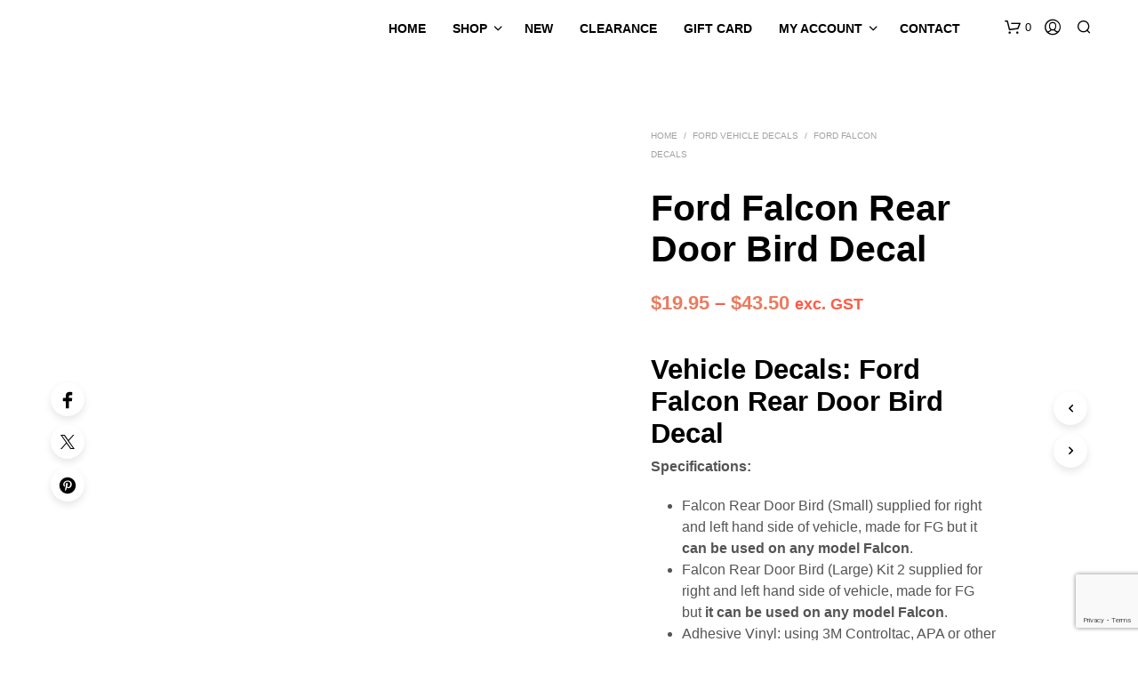

--- FILE ---
content_type: text/html; charset=UTF-8
request_url: https://www.vehiclegraphics.nz/product/ford-falcon-rear-door-bird-decal/
body_size: 49774
content:
<!DOCTYPE html> <!--[if IE 9]>
<html class="ie ie9" lang="en-NZ" prefix="og: https://ogp.me/ns#">
<![endif]--><html lang="en-NZ" prefix="og: https://ogp.me/ns#"><head><meta charset="UTF-8"><meta name="viewport" content="width=device-width, initial-scale=1.0"><link rel="profile" href="https://gmpg.org/xfn/11"><link rel="pingback" href="https://www.vehiclegraphics.nz/xmlrpc.php"><title>Ford Falcon Rear Door Bird Decal | Ford Vehicle Decals | Falcon</title><link rel="stylesheet" href="https://www.vehiclegraphics.nz/wp-content/cache/min/1/2c643b46237ce0ed1f1c32f661a2f16c.css" data-minify="1" /><meta name="description" content="Ford Vehicle Decals: Ford Falcon Rear Door Bird Decal - Dress your Falcon this is a simple way to make your car stand out from the crowd."/><meta name="robots" content="follow, index, max-snippet:-1, max-video-preview:-1, max-image-preview:large"/><link rel="canonical" href="https://www.vehiclegraphics.nz/product/ford-falcon-rear-door-bird-decal/" /><meta property="og:locale" content="en_US" /><meta property="og:type" content="product" /><meta property="og:title" content="Ford Falcon Rear Door Bird Decal | Ford Vehicle Decals | Falcon" /><meta property="og:description" content="Ford Vehicle Decals: Ford Falcon Rear Door Bird Decal - Dress your Falcon this is a simple way to make your car stand out from the crowd." /><meta property="og:url" content="https://www.vehiclegraphics.nz/product/ford-falcon-rear-door-bird-decal/" /><meta property="og:site_name" content="Vehicle Graphics NZ" /><meta property="og:updated_time" content="2020-06-29T22:02:45+12:00" /><meta property="og:image" content="https://www.vehiclegraphics.nz/wp-content/uploads/2019/02/3529B_Ford_Falcon_Rear_Door_Bird_Large_Decal.jpg" /><meta property="og:image:secure_url" content="https://www.vehiclegraphics.nz/wp-content/uploads/2019/02/3529B_Ford_Falcon_Rear_Door_Bird_Large_Decal.jpg" /><meta property="og:image:width" content="1000" /><meta property="og:image:height" content="667" /><meta property="og:image:alt" content="Falcon Rear Door Bird Decal" /><meta property="og:image:type" content="image/jpeg" /><meta property="product:availability" content="instock" /><meta property="product:retailer_item_id" content="VEHFORD3529" /><meta name="twitter:card" content="summary_large_image" /><meta name="twitter:title" content="Ford Falcon Rear Door Bird Decal | Ford Vehicle Decals | Falcon" /><meta name="twitter:description" content="Ford Vehicle Decals: Ford Falcon Rear Door Bird Decal - Dress your Falcon this is a simple way to make your car stand out from the crowd." /><meta name="twitter:image" content="https://www.vehiclegraphics.nz/wp-content/uploads/2019/02/3529B_Ford_Falcon_Rear_Door_Bird_Large_Decal.jpg" /><meta name="twitter:label1" content="Price" /><meta name="twitter:data1" content="&#036;19.95 - &#036;43.50" /><meta name="twitter:label2" content="Availability" /><meta name="twitter:data2" content="In stock" /> <script type="application/ld+json" class="rank-math-schema-pro">{"@context":"https://schema.org","@graph":[{"@type":"Organization","@id":"https://www.vehiclegraphics.nz/#organization","name":"Vehicle Graphics NZ","url":"https://www.vehiclegraphics.nz","sameAs":["https://www.facebook.com/vehiclegraphicsnz/","https://www.youtube.com/channel/UCyLxYcwchs_AOLDJjU5Ukng?view_as=subscriber"],"logo":{"@type":"ImageObject","@id":"https://www.vehiclegraphics.nz/#logo","url":"https://www.vehiclegraphics.nz/wp-content/uploads/2019/08/vehicle-graphics-nz-homepage-logo.png","contentUrl":"https://www.vehiclegraphics.nz/wp-content/uploads/2019/08/vehicle-graphics-nz-homepage-logo.png","caption":"Vehicle Graphics NZ","inLanguage":"en-NZ","width":"300","height":"112"}},{"@type":"WebSite","@id":"https://www.vehiclegraphics.nz/#website","url":"https://www.vehiclegraphics.nz","name":"Vehicle Graphics NZ","alternateName":"Vehicle Decals","publisher":{"@id":"https://www.vehiclegraphics.nz/#organization"},"inLanguage":"en-NZ"},{"@type":"ImageObject","@id":"https://www.vehiclegraphics.nz/wp-content/uploads/2019/02/3529B_Ford_Falcon_Rear_Door_Bird_Large_Decal.jpg","url":"https://www.vehiclegraphics.nz/wp-content/uploads/2019/02/3529B_Ford_Falcon_Rear_Door_Bird_Large_Decal.jpg","width":"1000","height":"667","caption":"Falcon Rear Door Bird Decal","inLanguage":"en-NZ"},{"@type":"WebPage","@id":"https://www.vehiclegraphics.nz/product/ford-falcon-rear-door-bird-decal/#webpage","url":"https://www.vehiclegraphics.nz/product/ford-falcon-rear-door-bird-decal/","name":"Ford Falcon Rear Door Bird Decal | Ford Vehicle Decals | Falcon","datePublished":"2019-01-27T20:10:52+13:00","dateModified":"2020-06-29T22:02:45+12:00","isPartOf":{"@id":"https://www.vehiclegraphics.nz/#website"},"primaryImageOfPage":{"@id":"https://www.vehiclegraphics.nz/wp-content/uploads/2019/02/3529B_Ford_Falcon_Rear_Door_Bird_Large_Decal.jpg"},"inLanguage":"en-NZ"},{"@type":"ProductGroup","name":"Ford Falcon Rear Door Bird Decal | Ford Vehicle Decals | Falcon","description":"Ford Vehicle Decals: Ford Falcon Rear Door Bird Decal - Dress your Falcon this is a simple way to make your car stand out from the crowd.","sku":"VEHFORD3529","category":"FORD VEHICLE DECALS &gt; FORD FALCON DECALS","mainEntityOfPage":{"@id":"https://www.vehiclegraphics.nz/product/ford-falcon-rear-door-bird-decal/#webpage"},"image":{"@id":"https://www.vehiclegraphics.nz/wp-content/uploads/2019/02/3529B_Ford_Falcon_Rear_Door_Bird_Large_Decal.jpg"},"url":"https://www.vehiclegraphics.nz/product/ford-falcon-rear-door-bird-decal/","productGroupID":"VEHFORD3529","variesBy":["https://schema.org/size"],"hasVariant":[{"@type":"Product","sku":"VEHFORD3529","name":"Ford Falcon Rear Door Bird Decal - Small","description":"Vehicle Decals: Ford Falcon Rear Door Bird Decal Specifications: Falcon Rear Door Bird (Small) supplied for right and left hand side of vehicle, made for FG but it can be used on any model Falcon. Falcon Rear Door Bird (Large) Kit 2 supplied for right and left hand side of vehicle, made for FG but it can be used on any model Falcon. Adhesive Vinyl: using 3M Controltac, APA or other long term vinyl. Supplied with application tape for easy installation Instructions on how to apply","image":"https://www.vehiclegraphics.nz/wp-content/uploads/2019/02/3529_Ford_Falcon_Rear_Door_Bird_Decal-150x150.jpg","size":"Small","offers":{"@type":"Offer","description":"Vehicle Decals: Ford Falcon Rear Door Bird Decal Specifications: Falcon Rear Door Bird (Small) supplied for right and left hand side of vehicle, made for FG but it can be used on any model Falcon. Falcon Rear Door Bird (Large) Kit 2 supplied for right and left hand side of vehicle, made for FG but it can be used on any model Falcon. Adhesive Vinyl: using 3M Controltac, APA or other long term vinyl. Supplied with application tape for easy installation Instructions on how to apply","price":"19.95","priceCurrency":"NZD","availability":"https://schema.org/InStock","itemCondition":"NewCondition","priceValidUntil":"2027-12-31","url":"https://www.vehiclegraphics.nz/product/ford-falcon-rear-door-bird-decal/?attribute_size=Small"}},{"@type":"Product","sku":"VEHFORD3529","name":"Ford Falcon Rear Door Bird Decal - Large","description":"Vehicle Decals: Ford Falcon Rear Door Bird Decal Specifications: Falcon Rear Door Bird (Small) supplied for right and left hand side of vehicle, made for FG but it can be used on any model Falcon. Falcon Rear Door Bird (Large) Kit 2 supplied for right and left hand side of vehicle, made for FG but it can be used on any model Falcon. Adhesive Vinyl: using 3M Controltac, APA or other long term vinyl. Supplied with application tape for easy installation Instructions on how to apply","image":"https://www.vehiclegraphics.nz/wp-content/uploads/2019/02/3529B_Ford_Falcon_Rear_Door_Bird_Large_Decal-150x150.jpg","size":"Large","offers":{"@type":"Offer","description":"Vehicle Decals: Ford Falcon Rear Door Bird Decal Specifications: Falcon Rear Door Bird (Small) supplied for right and left hand side of vehicle, made for FG but it can be used on any model Falcon. Falcon Rear Door Bird (Large) Kit 2 supplied for right and left hand side of vehicle, made for FG but it can be used on any model Falcon. Adhesive Vinyl: using 3M Controltac, APA or other long term vinyl. Supplied with application tape for easy installation Instructions on how to apply","price":"43.5","priceCurrency":"NZD","availability":"https://schema.org/InStock","itemCondition":"NewCondition","priceValidUntil":"2027-12-31","url":"https://www.vehiclegraphics.nz/product/ford-falcon-rear-door-bird-decal/?attribute_size=Large"}}],"@id":"https://www.vehiclegraphics.nz/product/ford-falcon-rear-door-bird-decal/#richSnippet"}]}</script> <link href='https://fonts.gstatic.com' crossorigin rel='preconnect' /><link rel="alternate" type="application/rss+xml" title="Vehicle Graphics NZ &raquo; Feed" href="https://www.vehiclegraphics.nz/feed/" /><link rel="alternate" type="application/rss+xml" title="Vehicle Graphics NZ &raquo; Comments Feed" href="https://www.vehiclegraphics.nz/comments/feed/" /><style id='wp-img-auto-sizes-contain-inline-css' type='text/css'>img:is([sizes=auto i],[sizes^="auto," i]){contain-intrinsic-size:3000px 1500px}</style><style id='wp-emoji-styles-inline-css' type='text/css'>img.wp-smiley,img.emoji{display:inline!important;border:none!important;box-shadow:none!important;height:1em!important;width:1em!important;margin:0 0.07em!important;vertical-align:-0.1em!important;background:none!important;padding:0!important}</style><style id='wp-block-library-inline-css' type='text/css'>:root{--wp-block-synced-color:#7a00df;--wp-block-synced-color--rgb:122,0,223;--wp-bound-block-color:var(--wp-block-synced-color);--wp-editor-canvas-background:#ddd;--wp-admin-theme-color:#007cba;--wp-admin-theme-color--rgb:0,124,186;--wp-admin-theme-color-darker-10:#006ba1;--wp-admin-theme-color-darker-10--rgb:0,107,160.5;--wp-admin-theme-color-darker-20:#005a87;--wp-admin-theme-color-darker-20--rgb:0,90,135;--wp-admin-border-width-focus:2px}@media (min-resolution:192dpi){:root{--wp-admin-border-width-focus:1.5px}}.wp-element-button{cursor:pointer}:root .has-very-light-gray-background-color{background-color:#eee}:root .has-very-dark-gray-background-color{background-color:#313131}:root .has-very-light-gray-color{color:#eee}:root .has-very-dark-gray-color{color:#313131}:root .has-vivid-green-cyan-to-vivid-cyan-blue-gradient-background{background:linear-gradient(135deg,#00d084,#0693e3)}:root .has-purple-crush-gradient-background{background:linear-gradient(135deg,#34e2e4,#4721fb 50%,#ab1dfe)}:root .has-hazy-dawn-gradient-background{background:linear-gradient(135deg,#faaca8,#dad0ec)}:root .has-subdued-olive-gradient-background{background:linear-gradient(135deg,#fafae1,#67a671)}:root .has-atomic-cream-gradient-background{background:linear-gradient(135deg,#fdd79a,#004a59)}:root .has-nightshade-gradient-background{background:linear-gradient(135deg,#330968,#31cdcf)}:root .has-midnight-gradient-background{background:linear-gradient(135deg,#020381,#2874fc)}:root{--wp--preset--font-size--normal:16px;--wp--preset--font-size--huge:42px}.has-regular-font-size{font-size:1em}.has-larger-font-size{font-size:2.625em}.has-normal-font-size{font-size:var(--wp--preset--font-size--normal)}.has-huge-font-size{font-size:var(--wp--preset--font-size--huge)}.has-text-align-center{text-align:center}.has-text-align-left{text-align:left}.has-text-align-right{text-align:right}.has-fit-text{white-space:nowrap!important}#end-resizable-editor-section{display:none}.aligncenter{clear:both}.items-justified-left{justify-content:flex-start}.items-justified-center{justify-content:center}.items-justified-right{justify-content:flex-end}.items-justified-space-between{justify-content:space-between}.screen-reader-text{border:0;clip-path:inset(50%);height:1px;margin:-1px;overflow:hidden;padding:0;position:absolute;width:1px;word-wrap:normal!important}.screen-reader-text:focus{background-color:#ddd;clip-path:none;color:#444;display:block;font-size:1em;height:auto;left:5px;line-height:normal;padding:15px 23px 14px;text-decoration:none;top:5px;width:auto;z-index:100000}html :where(.has-border-color){border-style:solid}html :where([style*=border-top-color]){border-top-style:solid}html :where([style*=border-right-color]){border-right-style:solid}html :where([style*=border-bottom-color]){border-bottom-style:solid}html :where([style*=border-left-color]){border-left-style:solid}html :where([style*=border-width]){border-style:solid}html :where([style*=border-top-width]){border-top-style:solid}html :where([style*=border-right-width]){border-right-style:solid}html :where([style*=border-bottom-width]){border-bottom-style:solid}html :where([style*=border-left-width]){border-left-style:solid}html :where(img[class*=wp-image-]){height:auto;max-width:100%}:where(figure){margin:0 0 1em}html :where(.is-position-sticky){--wp-admin--admin-bar--position-offset:var(--wp-admin--admin-bar--height,0)}@media screen and (max-width:600px){html :where(.is-position-sticky){--wp-admin--admin-bar--position-offset:0}}</style><style id='global-styles-inline-css' type='text/css'>:root{--wp--preset--aspect-ratio--square:1;--wp--preset--aspect-ratio--4-3:4/3;--wp--preset--aspect-ratio--3-4:3/4;--wp--preset--aspect-ratio--3-2:3/2;--wp--preset--aspect-ratio--2-3:2/3;--wp--preset--aspect-ratio--16-9:16/9;--wp--preset--aspect-ratio--9-16:9/16;--wp--preset--color--black:#000;--wp--preset--color--cyan-bluish-gray:#abb8c3;--wp--preset--color--white:#fff;--wp--preset--color--pale-pink:#f78da7;--wp--preset--color--vivid-red:#cf2e2e;--wp--preset--color--luminous-vivid-orange:#ff6900;--wp--preset--color--luminous-vivid-amber:#fcb900;--wp--preset--color--light-green-cyan:#7bdcb5;--wp--preset--color--vivid-green-cyan:#00d084;--wp--preset--color--pale-cyan-blue:#8ed1fc;--wp--preset--color--vivid-cyan-blue:#0693e3;--wp--preset--color--vivid-purple:#9b51e0;--wp--preset--gradient--vivid-cyan-blue-to-vivid-purple:linear-gradient(135deg,rgb(6,147,227) 0%,rgb(155,81,224) 100%);--wp--preset--gradient--light-green-cyan-to-vivid-green-cyan:linear-gradient(135deg,rgb(122,220,180) 0%,rgb(0,208,130) 100%);--wp--preset--gradient--luminous-vivid-amber-to-luminous-vivid-orange:linear-gradient(135deg,rgb(252,185,0) 0%,rgb(255,105,0) 100%);--wp--preset--gradient--luminous-vivid-orange-to-vivid-red:linear-gradient(135deg,rgb(255,105,0) 0%,rgb(207,46,46) 100%);--wp--preset--gradient--very-light-gray-to-cyan-bluish-gray:linear-gradient(135deg,rgb(238,238,238) 0%,rgb(169,184,195) 100%);--wp--preset--gradient--cool-to-warm-spectrum:linear-gradient(135deg,rgb(74,234,220) 0%,rgb(151,120,209) 20%,rgb(207,42,186) 40%,rgb(238,44,130) 60%,rgb(251,105,98) 80%,rgb(254,248,76) 100%);--wp--preset--gradient--blush-light-purple:linear-gradient(135deg,rgb(255,206,236) 0%,rgb(152,150,240) 100%);--wp--preset--gradient--blush-bordeaux:linear-gradient(135deg,rgb(254,205,165) 0%,rgb(254,45,45) 50%,rgb(107,0,62) 100%);--wp--preset--gradient--luminous-dusk:linear-gradient(135deg,rgb(255,203,112) 0%,rgb(199,81,192) 50%,rgb(65,88,208) 100%);--wp--preset--gradient--pale-ocean:linear-gradient(135deg,rgb(255,245,203) 0%,rgb(182,227,212) 50%,rgb(51,167,181) 100%);--wp--preset--gradient--electric-grass:linear-gradient(135deg,rgb(202,248,128) 0%,rgb(113,206,126) 100%);--wp--preset--gradient--midnight:linear-gradient(135deg,rgb(2,3,129) 0%,rgb(40,116,252) 100%);--wp--preset--font-size--small:13px;--wp--preset--font-size--medium:20px;--wp--preset--font-size--large:36px;--wp--preset--font-size--x-large:42px;--wp--preset--spacing--20:.44rem;--wp--preset--spacing--30:.67rem;--wp--preset--spacing--40:1rem;--wp--preset--spacing--50:1.5rem;--wp--preset--spacing--60:2.25rem;--wp--preset--spacing--70:3.38rem;--wp--preset--spacing--80:5.06rem;--wp--preset--shadow--natural:6px 6px 9px rgba(0,0,0,.2);--wp--preset--shadow--deep:12px 12px 50px rgba(0,0,0,.4);--wp--preset--shadow--sharp:6px 6px 0 rgba(0,0,0,.2);--wp--preset--shadow--outlined:6px 6px 0 -3px rgb(255,255,255),6px 6px rgb(0,0,0);--wp--preset--shadow--crisp:6px 6px 0 rgb(0,0,0)}:where(.is-layout-flex){gap:.5em}:where(.is-layout-grid){gap:.5em}body .is-layout-flex{display:flex}.is-layout-flex{flex-wrap:wrap;align-items:center}.is-layout-flex>:is(*,div){margin:0}body .is-layout-grid{display:grid}.is-layout-grid>:is(*,div){margin:0}:where(.wp-block-columns.is-layout-flex){gap:2em}:where(.wp-block-columns.is-layout-grid){gap:2em}:where(.wp-block-post-template.is-layout-flex){gap:1.25em}:where(.wp-block-post-template.is-layout-grid){gap:1.25em}.has-black-color{color:var(--wp--preset--color--black)!important}.has-cyan-bluish-gray-color{color:var(--wp--preset--color--cyan-bluish-gray)!important}.has-white-color{color:var(--wp--preset--color--white)!important}.has-pale-pink-color{color:var(--wp--preset--color--pale-pink)!important}.has-vivid-red-color{color:var(--wp--preset--color--vivid-red)!important}.has-luminous-vivid-orange-color{color:var(--wp--preset--color--luminous-vivid-orange)!important}.has-luminous-vivid-amber-color{color:var(--wp--preset--color--luminous-vivid-amber)!important}.has-light-green-cyan-color{color:var(--wp--preset--color--light-green-cyan)!important}.has-vivid-green-cyan-color{color:var(--wp--preset--color--vivid-green-cyan)!important}.has-pale-cyan-blue-color{color:var(--wp--preset--color--pale-cyan-blue)!important}.has-vivid-cyan-blue-color{color:var(--wp--preset--color--vivid-cyan-blue)!important}.has-vivid-purple-color{color:var(--wp--preset--color--vivid-purple)!important}.has-black-background-color{background-color:var(--wp--preset--color--black)!important}.has-cyan-bluish-gray-background-color{background-color:var(--wp--preset--color--cyan-bluish-gray)!important}.has-white-background-color{background-color:var(--wp--preset--color--white)!important}.has-pale-pink-background-color{background-color:var(--wp--preset--color--pale-pink)!important}.has-vivid-red-background-color{background-color:var(--wp--preset--color--vivid-red)!important}.has-luminous-vivid-orange-background-color{background-color:var(--wp--preset--color--luminous-vivid-orange)!important}.has-luminous-vivid-amber-background-color{background-color:var(--wp--preset--color--luminous-vivid-amber)!important}.has-light-green-cyan-background-color{background-color:var(--wp--preset--color--light-green-cyan)!important}.has-vivid-green-cyan-background-color{background-color:var(--wp--preset--color--vivid-green-cyan)!important}.has-pale-cyan-blue-background-color{background-color:var(--wp--preset--color--pale-cyan-blue)!important}.has-vivid-cyan-blue-background-color{background-color:var(--wp--preset--color--vivid-cyan-blue)!important}.has-vivid-purple-background-color{background-color:var(--wp--preset--color--vivid-purple)!important}.has-black-border-color{border-color:var(--wp--preset--color--black)!important}.has-cyan-bluish-gray-border-color{border-color:var(--wp--preset--color--cyan-bluish-gray)!important}.has-white-border-color{border-color:var(--wp--preset--color--white)!important}.has-pale-pink-border-color{border-color:var(--wp--preset--color--pale-pink)!important}.has-vivid-red-border-color{border-color:var(--wp--preset--color--vivid-red)!important}.has-luminous-vivid-orange-border-color{border-color:var(--wp--preset--color--luminous-vivid-orange)!important}.has-luminous-vivid-amber-border-color{border-color:var(--wp--preset--color--luminous-vivid-amber)!important}.has-light-green-cyan-border-color{border-color:var(--wp--preset--color--light-green-cyan)!important}.has-vivid-green-cyan-border-color{border-color:var(--wp--preset--color--vivid-green-cyan)!important}.has-pale-cyan-blue-border-color{border-color:var(--wp--preset--color--pale-cyan-blue)!important}.has-vivid-cyan-blue-border-color{border-color:var(--wp--preset--color--vivid-cyan-blue)!important}.has-vivid-purple-border-color{border-color:var(--wp--preset--color--vivid-purple)!important}.has-vivid-cyan-blue-to-vivid-purple-gradient-background{background:var(--wp--preset--gradient--vivid-cyan-blue-to-vivid-purple)!important}.has-light-green-cyan-to-vivid-green-cyan-gradient-background{background:var(--wp--preset--gradient--light-green-cyan-to-vivid-green-cyan)!important}.has-luminous-vivid-amber-to-luminous-vivid-orange-gradient-background{background:var(--wp--preset--gradient--luminous-vivid-amber-to-luminous-vivid-orange)!important}.has-luminous-vivid-orange-to-vivid-red-gradient-background{background:var(--wp--preset--gradient--luminous-vivid-orange-to-vivid-red)!important}.has-very-light-gray-to-cyan-bluish-gray-gradient-background{background:var(--wp--preset--gradient--very-light-gray-to-cyan-bluish-gray)!important}.has-cool-to-warm-spectrum-gradient-background{background:var(--wp--preset--gradient--cool-to-warm-spectrum)!important}.has-blush-light-purple-gradient-background{background:var(--wp--preset--gradient--blush-light-purple)!important}.has-blush-bordeaux-gradient-background{background:var(--wp--preset--gradient--blush-bordeaux)!important}.has-luminous-dusk-gradient-background{background:var(--wp--preset--gradient--luminous-dusk)!important}.has-pale-ocean-gradient-background{background:var(--wp--preset--gradient--pale-ocean)!important}.has-electric-grass-gradient-background{background:var(--wp--preset--gradient--electric-grass)!important}.has-midnight-gradient-background{background:var(--wp--preset--gradient--midnight)!important}.has-small-font-size{font-size:var(--wp--preset--font-size--small)!important}.has-medium-font-size{font-size:var(--wp--preset--font-size--medium)!important}.has-large-font-size{font-size:var(--wp--preset--font-size--large)!important}.has-x-large-font-size{font-size:var(--wp--preset--font-size--x-large)!important}</style><style id='classic-theme-styles-inline-css' type='text/css'>
/*! This file is auto-generated */
.wp-block-button__link{color:#fff;background-color:#32373c;border-radius:9999px;box-shadow:none;text-decoration:none;padding:calc(.667em + 2px) calc(1.333em + 2px);font-size:1.125em}.wp-block-file__button{background:#32373c;color:#fff;text-decoration:none}</style><link rel='stylesheet' id='woocommerce-smallscreen-css' href='https://www.vehiclegraphics.nz/wp-content/plugins/woocommerce/assets/css/woocommerce-smallscreen.css?ver=10.4.3' type='text/css' media='only screen and (max-width: 767px)' /><style id='woocommerce-inline-inline-css' type='text/css'>.woocommerce form .form-row .required{visibility:visible}</style><style id='woo-variation-swatches-inline-css' type='text/css'>:root{--wvs-tick:url("data:image/svg+xml;utf8,%3Csvg filter='drop-shadow(0px 0px 2px rgb(0 0 0 / .8))' xmlns='http://www.w3.org/2000/svg'  viewBox='0 0 30 30'%3E%3Cpath fill='none' stroke='%23ffffff' stroke-linecap='round' stroke-linejoin='round' stroke-width='4' d='M4 16L11 23 27 7'/%3E%3C/svg%3E");--wvs-cross:url("data:image/svg+xml;utf8,%3Csvg filter='drop-shadow(0px 0px 5px rgb(255 255 255 / .6))' xmlns='http://www.w3.org/2000/svg' width='72px' height='72px' viewBox='0 0 24 24'%3E%3Cpath fill='none' stroke='%23ff0000' stroke-linecap='round' stroke-width='0.6' d='M5 5L19 19M19 5L5 19'/%3E%3C/svg%3E");--wvs-single-product-item-width:30px;--wvs-single-product-item-height:30px;--wvs-single-product-item-font-size:16px}</style><style id='shopkeeper-styles-inline-css' type='text/css'>.st-content,.categories_grid .category_name,.cd-top,.product_socials_wrapper .product_socials_wrapper_inner a,.product_navigation #nav-below .product-nav-next a,.product_navigation #nav-below .product-nav-previous a{background-color:#FFF}.categories_grid .category_item:hover .category_name{color:#FFF}h1,h2,h3,h4,h5,h6,.comments-title,.comment-author,#reply-title,.site-footer .widget-title,.accordion_title,.ui-tabs-anchor,.products .button,.site-title a,.post_meta_archive a,.post_meta a,.post_tags a,#nav-below a,.list_categories a,.list_shop_categories a,.main-navigation>ul>li>a,.main-navigation .mega-menu>ul>li>a,.more-link,.top-page-excerpt,.select2-search input,.product_after_shop_loop_buttons a,.woocommerce .products-grid a.button,.page-numbers,input.qty,.button,button,.button_text,input[type="button"],input[type="reset"],input[type="submit"],button[type="submit"],.woocommerce a.button,.woocommerce-page a.button,.woocommerce button.button,.woocommerce-page button.button,.woocommerce input.button,.woocommerce-page input.button,.woocommerce #respond input#submit,.woocommerce-page #respond input#submit,.woocommerce #content input.button,.woocommerce-page #content input.button,.woocommerce a.button.alt,.woocommerce button.button.alt,.woocommerce input.button.alt,.woocommerce #respond input#submit.alt,.woocommerce #content input.button.alt,.woocommerce-page a.button.alt,.woocommerce-page button.button.alt,.woocommerce-page input.button.alt,.woocommerce-page #respond input#submit.alt,.woocommerce-page #content input.button.alt,.yith-wcwl-wishlistexistsbrowse.show a,.yith-add-to-wishlist-button-block a,.share-product-text,.tabs>li>a,label,.shopkeeper_new_product,.comment-respond label,.product_meta_title,.woocommerce table.shop_table th,.woocommerce-page table.shop_table th,#map_button,.woocommerce .cart-collaterals .cart_totals tr.order-total td strong,.woocommerce-page .cart-collaterals .cart_totals tr.order-total td strong,.cart-wishlist-empty,.wishlist-empty,.cart-empty,.return-to-shop .wc-backward,.order-number a,.post-edit-link,.from_the_blog_title,.icon_box_read_more,.vc_pie_chart_value,.shortcode_banner_simple_bullet,.shortcode_banner_simple_height_bullet,.product-category .woocommerce-loop-category__title,.categories_grid .category_name,.woocommerce span.onsale,.woocommerce-page span.onsale,.out_of_stock_badge_single,.out_of_stock_badge_loop,.page-numbers,.post-nav-links span,.post-nav-links a,.add_to_wishlist,.yith-wcwl-wishlistaddedbrowse,.yith-wcwl-wishlistexistsbrowse,.filters-group,.product-name,.product-quantity,.product-total,.download-product a,.woocommerce-order-details table tfoot th,.woocommerce-order-details table tfoot td,.woocommerce .woocommerce-order-downloads table tbody td:before,.woocommerce table.woocommerce-MyAccount-orders td:before,.widget h3,.widget .total .amount,.wishlist-in-stock,.wishlist-out-of-stock,.comment-reply-link,.comment-edit-link,.widget_calendar table thead tr th,.page-type,.mobile-navigation a,table thead tr th,.portfolio_single_list_cat,.portfolio-categories,.shipping-calculator-button,.vc_btn,.vc_btn2,.vc_btn3,.account-tab-item .account-tab-link,.account-tab-list .sep,ul.order_details li,ul.order_details.bacs_details li,.widget_calendar caption,.widget_recent_comments li a,.edit-account legend,.widget_shopping_cart li.empty,.cart-collaterals .cart_totals .shop_table .order-total .woocommerce-Price-amount,.woocommerce table.cart .cart_item td a,.woocommerce #content table.cart .cart_item td a,.woocommerce-page table.cart .cart_item td a,.woocommerce-page #content table.cart .cart_item td a,.woocommerce table.cart .cart_item td span,.woocommerce #content table.cart .cart_item td span,.woocommerce-page table.cart .cart_item td span,.woocommerce-page #content table.cart .cart_item td span,.woocommerce-MyAccount-navigation ul li,.woocommerce-info.wc_points_rewards_earn_points,.woocommerce-info,.woocommerce-error,.woocommerce-message,.woocommerce .cart-collaterals .cart_totals .cart-subtotal th,.woocommerce-page .cart-collaterals .cart_totals .cart-subtotal th,.woocommerce .cart-collaterals .cart_totals tr.shipping th,.woocommerce-page .cart-collaterals .cart_totals tr.shipping th,.woocommerce .cart-collaterals .cart_totals tr.order-total th,.woocommerce-page .cart-collaterals .cart_totals tr.order-total th,.woocommerce .cart-collaterals .cart_totals h2,.woocommerce .cart-collaterals .cross-sells h2,.woocommerce-cart #content table.cart td.actions .coupon #coupon_code,form.checkout_coupon #coupon_code,.woocommerce-checkout .woocommerce-info,.shopkeeper_checkout_coupon,.shopkeeper_checkout_login,.minicart-message,.woocommerce .woocommerce-checkout-review-order table.shop_table tfoot td,.woocommerce .woocommerce-checkout-review-order table.shop_table tfoot th,.woocommerce-page .woocommerce-checkout-review-order table.shop_table tfoot td,.woocommerce-page .woocommerce-checkout-review-order table.shop_table tfoot th,.no-products-info p,.getbowtied_blog_ajax_load_button a,.getbowtied_ajax_load_button a,.index-layout-2 ul.blog-posts .blog-post article .post-categories li a,.index-layout-3 .blog-posts_container ul.blog-posts .blog-post article .post-categories li a,.index-layout-2 ul.blog-posts .blog-post .post_content_wrapper .post_content .read_more,.index-layout-3 .blog-posts_container ul.blog-posts .blog-post article .post_content_wrapper .post_content .read_more,.woocommerce .woocommerce-breadcrumb,.woocommerce-page .woocommerce-breadcrumb,.woocommerce .woocommerce-breadcrumb a,.woocommerce-page .woocommerce-breadcrumb a,.product_meta,.product_meta span,.product_meta a,.product_layout_classic div.product span.price,.product_layout_classic div.product p.price,.product_layout_cascade div.product span.price,.product_layout_cascade div.product p.price,.product_layout_2 div.product span.price,.product_layout_2 div.product p.price,.product_layout_scattered div.product span.price,.product_layout_scattered div.product p.price,.product_layout_4 div.product span.price,.product_layout_4 div.product p.price,.related-products-title,.product_socials_wrapper .share-product-text,#button_offcanvas_sidebar_left .filters-text,.woocommerce-ordering select.orderby,.fr-position-text,.woocommerce-checkout-review-order .woocommerce-checkout-review-order-table tr td,.catalog-ordering .select2-container.orderby a,.catalog-ordering .select2-container span,.widget_product_categories ul li .count,.widget_layered_nav ul li .count,.woocommerce-mini-cart__empty-message,.woocommerce-ordering select.orderby,.woocommerce .cart-collaterals .cart_totals table.shop_table_responsive tr td::before,.woocommerce-page .cart-collaterals .cart_totals table.shop_table_responsive tr td::before,.login-register-container .lost-pass-link,.woocommerce-cart .cart-collaterals .cart_totals table td .amount,.wpb_wrapper .add_to_cart_inline .woocommerce-Price-amount.amount,.woocommerce-page .cart-collaterals .cart_totals tr.shipping td,.woocommerce-page .cart-collaterals .cart_totals tr.shipping td,.woocommerce .cart-collaterals .cart_totals tr.cart-discount th,.woocommerce-page .cart-collaterals .cart_totals tr.cart-discount th,.woocommerce-thankyou-order-received,.woocommerce-order-received .woocommerce table.shop_table tfoot th,.woocommerce-order-received .woocommerce-page table.shop_table tfoot th,.woocommerce-view-order .woocommerce table.shop_table tfoot th,.woocommerce-view-order .woocommerce-page table.shop_table tfoot th,.woocommerce-order-received .woocommerce table.shop_table tfoot td,.woocommerce-order-received .woocommerce-page table.shop_table tfoot td,.woocommerce-view-order .woocommerce table.shop_table tfoot td,.woocommerce-view-order .woocommerce-page table.shop_table tfoot td,.language-and-currency #top_bar_language_list>ul>li,.language-and-currency .wcml_currency_switcher>ul>li.wcml-cs-active-currency,.language-and-currency-offcanvas #top_bar_language_list>ul>li,.language-and-currency-offcanvas .wcml_currency_switcher>ul>li.wcml-cs-active-currency,.woocommerce-order-pay .woocommerce .woocommerce-form-login p.lost_password a,.woocommerce-MyAccount-content .woocommerce-orders-table__cell-order-number a,.woocommerce form.login .lost_password,.comment-reply-title,.product_content_wrapper .product_infos .out_of_stock_wrapper .out_of_stock_badge_single,.product_content_wrapper .product_infos .woocommerce-variation-availability p.stock.out-of-stock,.site-search .widget_product_search .search-field,.site-search .widget_search .search-field,.site-search .search-form .search-field,.site-search .search-text,.site-search .search-no-suggestions,.latest_posts_grid_wrapper .latest_posts_grid_title,p.has-drop-cap:not(:focus):first-letter,.paypal-button-tagline .paypal-button-text,.tinvwl_add_to_wishlist_button,.product-addon-totals,body.gbt_custom_notif .page-notifications .gbt-custom-notification-message,body.gbt_custom_notif .page-notifications .gbt-custom-notification-message *,body.gbt_custom_notif .page-notifications .product_notification_text,body.gbt_custom_notif .page-notifications .product_notification_text *,body.gbt_classic_notif .woocommerce-error a,body.gbt_classic_notif .woocommerce-info a,body.gbt_classic_notif .woocommerce-message a,body.gbt_classic_notif .woocommerce-notice a,.shop_table.cart .product-price .amount,p.has-drop-cap:first-letter,.woocommerce-result-count,.widget_price_filter .price_slider_amount,.woocommerce ul.products li.product .price,.product_content_wrapper .product_infos table.variations td.label,.woocommerce div.product form.cart .reset_variations,#powerTip,div.wcva_shop_textblock,.wcva_filter_textblock,.wcva_single_textblock,.added_to_cart,.upper a,.wp-block-woocommerce-active-filters ul.wc-block-active-filters-list li *,.wp-block-woocommerce-active-filters .wc-block-active-filters__clear-all,.product_navigation #nav-below span,.order-info mark,.top-headers-wrapper .site-header .site-header-wrapper .site-title,.mobile-navigation>ul>li>ul>li.menu-item-has-children>a,.mobile-navigation>ul>li>ul li.upper>a{font-family:"Arial",-apple-system,BlinkMacSystemFont,Arial,Helvetica,'Helvetica Neue',Verdana,sans-serif}body,p,.site-navigation-top-bar,.site-title,.widget_product_search #searchsubmit,.widget_search #searchsubmit,.widget_product_search .search-submit,.widget_search .search-submit,#site-menu,.copyright_text,blockquote cite,table thead th,.recently_viewed_in_single h2,.woocommerce .cart-collaterals .cart_totals table th,.woocommerce-page .cart-collaterals .cart_totals table th,.woocommerce .cart-collaterals .shipping_calculator h2,.woocommerce-page .cart-collaterals .shipping_calculator h2,.woocommerce table.woocommerce-checkout-review-order-table tfoot th,.woocommerce-page table.woocommerce-checkout-review-order-table tfoot th,.qty,.shortcode_banner_simple_inside h4,.shortcode_banner_simple_height h4,.fr-caption,.post_meta_archive,.post_meta,.yith-wcwl-wishlistaddedbrowse .feedback,.yith-wcwl-wishlistexistsbrowse .feedback,.product-name span,.widget_calendar table tbody a,.fr-touch-caption-wrapper,.woocommerce .checkout_login p.form-row label[for="rememberme"],.wpb_widgetised_column aside ul li span.count,.woocommerce td.product-name dl.variation dt,.woocommerce td.product-name dl.variation dd,.woocommerce td.product-name dl.variation dt p,.woocommerce td.product-name dl.variation dd p,.woocommerce-page td.product-name dl.variation dt,.woocommerce-page td.product-name dl.variation dd p,.woocommerce-page td.product-name dl.variation dt p,.woocommerce .select2-container,.check_label,.woocommerce-page #payment .terms label,ul.order_details li strong,.widget_recent_comments li,.widget_shopping_cart p.total,.widget_shopping_cart p.total .amount,.mobile-navigation li ul li a,.woocommerce #payment div.payment_box p,.woocommerce-page #payment div.payment_box p,.woocommerce table.cart .cart_item td:before,.woocommerce #content table.cart .cart_item td:before,.woocommerce-page table.cart .cart_item td:before,.woocommerce-page #content table.cart .cart_item td:before,.language-and-currency #top_bar_language_list>ul>li>ul>li>a,.language-and-currency .wcml_currency_switcher>ul>li.wcml-cs-active-currency>ul.wcml-cs-submenu li a,.language-and-currency #top_bar_language_list>ul>li.menu-item-first>ul.sub-menu li.sub-menu-item span.icl_lang_sel_current,.language-and-currency-offcanvas #top_bar_language_list>ul>li>ul>li>a,.language-and-currency-offcanvas .wcml_currency_switcher>ul>li.wcml-cs-active-currency>ul.wcml-cs-submenu li a,.language-and-currency-offcanvas #top_bar_language_list>ul>li.menu-item-first>ul.sub-menu li.sub-menu-item span.icl_lang_sel_current,.woocommerce-order-pay .woocommerce .woocommerce-info,.select2-results__option,body.gbt_classic_notif .woocommerce-error,body.gbt_classic_notif .woocommerce-info,body.gbt_classic_notif .woocommerce-message,body.gbt_classic_notif .woocommerce-notice,.gbt_18_sk_editor_banner_subtitle,.gbt_18_sk_editor_slide_description_input,.woocommerce td.product-name .wc-item-meta li,.woocommerce ul.products li.product .woocommerce-loop-product__title,.product_content_wrapper .product_infos span.belowtext,.wc-block-grid__product-title,.wp-block-woocommerce-attribute-filter ul.wc-block-checkbox-list li label,.wp-block-woocommerce-active-filters ul.wc-block-active-filters-list li .wc-block-active-filters-list-item__name{font-family:"Arial",-apple-system,BlinkMacSystemFont,Arial,Helvetica,'Helvetica Neue',Verdana,sans-serif}h1,.woocommerce h1,.woocommerce-page h1{font-size:30.797px}h2,.woocommerce h2,.woocommerce-page h2{font-size:23.101px}h3,.woocommerce h3,.woocommerce-page h3{font-size:17.329px}h4,.woocommerce h4,.woocommerce-page h4{font-size:13px}h5,.woocommerce h5,.woocommerce-page h5{font-size:9.75px}.woocommerce-account .account-tab-list .account-tab-item .account-tab-link{font-size:54.487px}.page-title.blog-listing,.woocommerce .page-title,.page-title,.single .entry-title,.woocommerce-cart .page-title,.woocommerce-checkout .page-title,.woocommerce-account .page-title{font-size:41.041px}p.has-drop-cap:first-letter{font-size:41.041px!important}.entry-title-archive,.wp-block-latest-posts li>a{font-size:30.659px}.woocommerce #content div.product .product_title,.woocommerce div.product .product_title,.woocommerce-page #content div.product .product_title,.woocommerce-page div.product .product_title{font-size:23.101px}h2.woocommerce-order-details__title,h2.woocommerce-column__title,h2.woocommerce-order-downloads__title{font-size:17.329px}.woocommerce-checkout .content-area h3,.woocommerce-edit-address h3,.woocommerce-edit-account legend{font-size:13px}@media only screen and (max-width:768px){.woocommerce-account .account-tab-list .account-tab-item .account-tab-link{font-size:30.797px}}@media only screen and (min-width:768px){h1,.woocommerce h1,.woocommerce-page h1{font-size:54.487px}h2,.woocommerce h2,.woocommerce-page h2{font-size:40.871px}h3,.woocommerce h3,.woocommerce-page h3{font-size:30.659px}h4,.woocommerce h4,.woocommerce-page h4{font-size:23px}h5,.woocommerce h5,.woocommerce-page h5{font-size:17.25px}.page-title.blog-listing,.woocommerce .page-title,.page-title,.single .entry-title,.woocommerce-cart .page-title,.woocommerce-checkout .page-title,.woocommerce-account .page-title{font-size:72.611px}p.has-drop-cap:first-letter{font-size:72.611px!important}.entry-title-archive,.wp-block-latest-posts li>a{font-size:30.659px}.woocommerce-checkout .content-area h3,h2.woocommerce-order-details__title,h2.woocommerce-column__title,h2.woocommerce-order-downloads__title,.woocommerce-edit-address h3,.woocommerce-edit-account legend,.woocommerce-order-received h2,.fr-position-text{font-size:23px}}@media only screen and (min-width:1024px){.woocommerce #content div.product .product_title,.woocommerce div.product .product_title,.woocommerce-page #content div.product .product_title,.woocommerce-page div.product .product_title{font-size:40.871px}}@media only screen and (max-width:1023px){.woocommerce #content div.product .product_title,.woocommerce div.product .product_title,.woocommerce-page #content div.product .product_title,.woocommerce-page div.product .product_title{font-size:23.101px}}@media only screen and (min-width:1024px){p,.woocommerce table.shop_attributes th,.woocommerce-page table.shop_attributes th,.woocommerce table.shop_attributes td,.woocommerce-page table.shop_attributes td,.woocommerce-review-link,.blog-isotope .entry-content-archive,.blog-isotope .entry-content-archive *,body.gbt_classic_notif .woocommerce-message,body.gbt_classic_notif .woocommerce-error,body.gbt_classic_notif .woocommerce-info,body.gbt_classic_notif .woocommerce-notice,.woocommerce-store-notice,p.demo_store,.woocommerce-account .woocommerce-MyAccount-content table.woocommerce-MyAccount-orders td,ul li ul,ul li ol,ul,ol,dl{font-size:16px}}.woocommerce ul.order_details li strong,.fr-caption,.woocommerce-order-pay .woocommerce .woocommerce-info{font-size:16px!important}@media only screen and (min-width:768px){.woocommerce ul.products li.product .woocommerce-loop-product__title,.wc-block-grid__products .wc-block-grid__product .wc-block-grid__product-link .wc-block-grid__product-title{font-size:16px!important}}body,table tr th,table tr td,table thead tr th,blockquote p,pre,del,label,.select2-dropdown-open.select2-drop-above .select2-choice,.select2-dropdown-open.select2-drop-above .select2-choices,.select2-container,.big-select,.select.big-select,.post_meta_archive a,.post_meta a,.nav-next a,.nav-previous a,.blog-single h6,.page-description,.woocommerce #content nav.woocommerce-pagination ul li a:focus,.woocommerce #content nav.woocommerce-pagination ul li a:hover,.woocommerce #content nav.woocommerce-pagination ul li span.current,.woocommerce nav.woocommerce-pagination ul li a:focus,.woocommerce nav.woocommerce-pagination ul li a:hover,.woocommerce nav.woocommerce-pagination ul li span.current,.woocommerce-page #content nav.woocommerce-pagination ul li a:focus,.woocommerce-page #content nav.woocommerce-pagination ul li a:hover,.woocommerce-page #content nav.woocommerce-pagination ul li span.current,.woocommerce-page nav.woocommerce-pagination ul li a:focus,.woocommerce-page nav.woocommerce-pagination ul li a:hover,.woocommerce-page nav.woocommerce-pagination ul li span.current,.posts-navigation .page-numbers a:hover,.woocommerce table.shop_table th,.woocommerce-page table.shop_table th,.woocommerce-checkout .woocommerce-info,.wpb_widgetised_column .widget.widget_product_categories a:hover,.wpb_widgetised_column .widget.widget_layered_nav a:hover,.wpb_widgetised_column .widget.widget_layered_nav li,.portfolio_single_list_cat a,.gallery-caption-trigger,.widget_shopping_cart p.total,.widget_shopping_cart p.total .amount,.wpb_widgetised_column .widget_shopping_cart li.empty,.index-layout-2 ul.blog-posts .blog-post article .post-date,form.checkout_coupon #coupon_code,.woocommerce .product_infos .quantity input.qty,.woocommerce #content .product_infos .quantity input.qty,.woocommerce-page .product_infos .quantity input.qty,.woocommerce-page #content .product_infos .quantity input.qty,#button_offcanvas_sidebar_left,.fr-position-text,.quantity.custom input.custom-qty,.add_to_wishlist,.product_infos .add_to_wishlist:before,.product_infos .yith-wcwl-wishlistaddedbrowse:before,.product_infos .yith-wcwl-wishlistexistsbrowse:before,#add_payment_method #payment .payment_method_paypal .about_paypal,.woocommerce-cart #payment .payment_method_paypal .about_paypal,.woocommerce-checkout #payment .payment_method_paypal .about_paypal,#stripe-payment-data>p>a,.product-name .product-quantity,.woocommerce #payment div.payment_box,.woocommerce-order-pay #order_review .shop_table tr.order_item td.product-quantity strong,.tinvwl_add_to_wishlist_button:before,body.gbt_classic_notif .woocommerce-info,.select2-search--dropdown:after,body.gbt_classic_notif .woocommerce-notice,.woocommerce-cart #content table.cart td.actions .coupon #coupon_code,.woocommerce ul.products li.product .price del,.off-canvas .woocommerce .price del,.select2-container--default .select2-selection--multiple .select2-selection__choice__remove,.wc-block-grid__product-price.price del{color:#545454}a.woocommerce-remove-coupon:after,.fr-caption,.woocommerce-order-pay .woocommerce .woocommerce-info,body.gbt_classic_notif .woocommerce-info::before,table.shop_attributes td{color:#545454!important}.nav-previous-title,.nav-next-title{color:rgba(84,84,84,.4)}.required{color:rgba(84,84,84,.4)!important}.yith-wcwl-add-button,.share-product-text,.product_meta,.product_meta a,.product_meta_separator,.tob_bar_shop,.post_meta_archive,.post_meta,.wpb_widgetised_column .widget li,.wpb_widgetised_column .widget_calendar table thead tr th,.wpb_widgetised_column .widget_calendar table thead tr td,.wpb_widgetised_column .widget .post-date,.wpb_widgetised_column .recentcomments,.wpb_widgetised_column .amount,.wpb_widgetised_column .quantity,.wpb_widgetised_column .widget_price_filter .price_slider_amount,.woocommerce .woocommerce-breadcrumb,.woocommerce-page .woocommerce-breadcrumb,.woocommerce .woocommerce-breadcrumb a,.woocommerce-page .woocommerce-breadcrumb a,.archive .products-grid li .product_thumbnail_wrapper>.price .woocommerce-Price-amount,.site-search .search-text,.site-search .site-search-close .close-button:hover,.site-search .woocommerce-product-search:after,.site-search .widget_search .search-form:after,.product_navigation #nav-below .product-nav-previous *,.product_navigation #nav-below .product-nav-next *{color:rgba(84,84,84,.55)}.woocommerce-account .woocommerce-MyAccount-content table.woocommerce-MyAccount-orders td.woocommerce-orders-table__cell-order-actions .button:after,.woocommerce-account .woocommerce-MyAccount-content table.account-payment-methods-table td.payment-method-actions .button:after{color:rgba(84,84,84,.15)}.products a.button.add_to_cart_button.loading,.woocommerce ul.products li.product .price,.off-canvas .woocommerce .price,.wc-block-grid__product-price span,.wpb_wrapper .add_to_cart_inline del .woocommerce-Price-amount.amount,.wp-block-getbowtied-scattered-product-list .gbt_18_product_price{color:rgba(84,84,84,.8)!important}.yith-wcwl-add-to-wishlist:after,.yith-add-to-wishlist-button-block:after,.bg-image-wrapper.no-image,.site-search .spin:before,.site-search .spin:after{background-color:rgba(84,84,84,.55)}.product_layout_cascade .product_content_wrapper .product-images-wrapper .product-images-style-2 .product_images .product-image .caption:before,.product_layout_2 .product_content_wrapper .product-images-wrapper .product-images-style-2 .product_images .product-image .caption:before,.fr-caption:before,.product_content_wrapper .product-images-wrapper .product_images .product-images-controller .dot.current{background-color:#545454}.product_content_wrapper .product-images-wrapper .product_images .product-images-controller .dot{background-color:rgba(84,84,84,.55)}#add_payment_method #payment div.payment_box .wc-credit-card-form,.woocommerce-account.woocommerce-add-payment-method #add_payment_method #payment div.payment_box .wc-payment-form,.woocommerce-cart #payment div.payment_box .wc-credit-card-form,.woocommerce-checkout #payment div.payment_box .wc-credit-card-form,.product_content_wrapper .product_infos .woocommerce-variation-availability p.stock.out-of-stock,.product_layout_classic .product_infos .out_of_stock_wrapper .out_of_stock_badge_single,.product_layout_cascade .product_content_wrapper .product_infos .out_of_stock_wrapper .out_of_stock_badge_single,.product_layout_2 .product_content_wrapper .product_infos .out_of_stock_wrapper .out_of_stock_badge_single,.product_layout_scattered .product_content_wrapper .product_infos .out_of_stock_wrapper .out_of_stock_badge_single,.product_layout_4 .product_content_wrapper .product_infos .out_of_stock_wrapper .out_of_stock_badge_single{border-color:rgba(84,84,84,.55)}.add_to_cart_inline .amount,.wpb_widgetised_column .widget,.widget_layered_nav,.wpb_widgetised_column aside ul li span.count,.shop_table.cart .product-price .amount,.quantity.custom .minus-btn,.quantity.custom .plus-btn,.woocommerce td.product-name dl.variation dt,.woocommerce td.product-name dl.variation dd,.woocommerce td.product-name dl.variation dt p,.woocommerce td.product-name dl.variation dd p,.woocommerce-page td.product-name dl.variation dt,.woocommerce-page td.product-name dl.variation dd p,.woocommerce-page td.product-name dl.variation dt p,.woocommerce-page td.product-name dl.variation dd p,.woocommerce a.remove,.woocommerce a.remove:after,.woocommerce td.product-name .wc-item-meta li,.wpb_widgetised_column .tagcloud a,.post_tags a,.select2-container--default .select2-selection--multiple .select2-selection__choice,.wpb_widgetised_column .widget.widget_layered_nav li.select2-selection__choice,.products .add_to_wishlist:before{color:rgba(84,84,84,.8)}#coupon_code::-webkit-input-placeholder{color:rgba(84,84,84,.8)}#coupon_code::-moz-placeholder{color:rgba(84,84,84,.8)}#coupon_code:-ms-input-placeholder{color:rgba(84,84,84,.8)}.woocommerce #content table.wishlist_table.cart a.remove,.woocommerce.widget_shopping_cart .cart_list li a.remove{color:rgba(84,84,84,.8)!important}input[type="text"],input[type="password"],input[type="date"],input[type="datetime"],input[type="datetime-local"],input[type="month"],input[type="week"],input[type="email"],input[type="number"],input[type="search"],input[type="tel"],input[type="time"],input[type="url"],textarea,select,.woocommerce-checkout .select2-container--default .select2-selection--single,.country_select.select2-container,#billing_country_field .select2-container,#billing_state_field .select2-container,#calc_shipping_country_field .select2-container,#calc_shipping_state_field .select2-container,.woocommerce-widget-layered-nav-dropdown .select2-container .select2-selection--single,.woocommerce-widget-layered-nav-dropdown .select2-container .select2-selection--multiple,#shipping_country_field .select2-container,#shipping_state_field .select2-container,.woocommerce-address-fields .select2-container--default .select2-selection--single,.woocommerce-shipping-calculator .select2-container--default .select2-selection--single,.select2-container--default .select2-search--dropdown .select2-search__field,.woocommerce form .form-row.woocommerce-validated .select2-container .select2-selection,.woocommerce form .form-row.woocommerce-validated .select2-container,.woocommerce form .form-row.woocommerce-validated input.input-text,.woocommerce form .form-row.woocommerce-validated select,.woocommerce form .form-row.woocommerce-invalid .select2-container,.woocommerce form .form-row.woocommerce-invalid input.input-text,.woocommerce form .form-row.woocommerce-invalid select,.country_select.select2-container,.state_select.select2-container,.widget form.search-form .search-field{border-color:rgba(84,84,84,.1)!important}input[type="radio"]:after,.input-radio:after,input[type="checkbox"]:after,.input-checkbox:after,.widget_product_categories ul li a:before,.widget_layered_nav ul li a:before,.post_tags a,.wpb_widgetised_column .tagcloud a,.select2-container--default .select2-selection--multiple .select2-selection__choice{border-color:rgba(84,84,84,.8)}input[type="text"]:focus,input[type="password"]:focus,input[type="date"]:focus,input[type="datetime"]:focus,input[type="datetime-local"]:focus,input[type="month"]:focus,input[type="week"]:focus,input[type="email"]:focus,input[type="number"]:focus,input[type="search"]:focus,input[type="tel"]:focus,input[type="time"]:focus,input[type="url"]:focus,textarea:focus,select:focus,.select2-dropdown,.woocommerce .product_infos .quantity input.qty,.woocommerce #content .product_infos .quantity input.qty,.woocommerce-page .product_infos .quantity input.qty,.woocommerce-page #content .product_infos .quantity input.qty,.woocommerce ul.digital-downloads:before,.woocommerce-page ul.digital-downloads:before,.woocommerce ul.digital-downloads li:after,.woocommerce-page ul.digital-downloads li:after,.widget_search .search-form,.woocommerce-cart.woocommerce-page #content .quantity input.qty,.select2-container .select2-dropdown--below,.wcva_layered_nav div.wcva_filter_textblock,ul.products li.product div.wcva_shop_textblock,.woocommerce-account #customer_login form.woocommerce-form-login,.woocommerce-account #customer_login form.woocommerce-form-register{border-color:rgba(84,84,84,.15)!important}.product_content_wrapper .product_infos table.variations .wcvaswatchlabel.wcva_single_textblock{border-color:rgba(84,84,84,.15)!important}input#coupon_code,.site-search .spin{border-color:rgba(84,84,84,.55)!important}.list-centered li a,.woocommerce-account .woocommerce-MyAccount-navigation ul li a,.woocommerce .shop_table.order_details tbody tr:last-child td,.woocommerce-page .shop_table.order_details tbody tr:last-child td,.woocommerce #payment ul.payment_methods li,.woocommerce-page #payment ul.payment_methods li,.comment-separator,.comment-list .pingback,.wpb_widgetised_column .widget,.search_result_item,.woocommerce div.product .woocommerce-tabs ul.tabs li:after,.woocommerce #content div.product .woocommerce-tabs ul.tabs li:after,.woocommerce-page div.product .woocommerce-tabs ul.tabs li:after,.woocommerce-page #content div.product .woocommerce-tabs ul.tabs li:after,.woocommerce-checkout .woocommerce-customer-details h2,.off-canvas .menu-close{border-bottom-color:rgba(84,84,84,.15)}table tr td,.woocommerce table.shop_table td,.woocommerce-page table.shop_table td,.product_socials_wrapper,.woocommerce-tabs,.comments_section,.portfolio_content_nav #nav-below,.product_meta,.woocommerce-checkout form.checkout .woocommerce-checkout-review-order table.woocommerce-checkout-review-order-table .cart-subtotal th,.woocommerce-checkout form.checkout .woocommerce-checkout-review-order table.woocommerce-checkout-review-order-table .cart-subtotal td,.product_navigation,.product_meta,.woocommerce-cart .cart-collaterals .cart_totals table.shop_table tr.order-total th,.woocommerce-cart .cart-collaterals .cart_totals table.shop_table tr.order-total td{border-top-color:rgba(84,84,84,.15)}.woocommerce .woocommerce-order-details tfoot tr:first-child td,.woocommerce .woocommerce-order-details tfoot tr:first-child th{border-top-color:#545454}.woocommerce-cart .woocommerce table.shop_table.cart tr,.woocommerce-page table.cart tr,.woocommerce-page #content table.cart tr,.widget_shopping_cart .widget_shopping_cart_content ul.cart_list li,.woocommerce-cart .woocommerce-cart-form .shop_table.cart tbody tr td.actions .coupon{border-bottom-color:rgba(84,84,84,.05)}.woocommerce .cart-collaterals .cart_totals tr.shipping th,.woocommerce-page .cart-collaterals .cart_totals tr.shipping th,.woocommerce .cart-collaterals .cart_totals tr.order-total th,.woocommerce-page .cart-collaterals .cart_totals h2{border-top-color:rgba(84,84,84,.05)}.woocommerce .cart-collaterals .cart_totals .order-total td,.woocommerce .cart-collaterals .cart_totals .order-total th,.woocommerce-page .cart-collaterals .cart_totals .order-total td,.woocommerce-page .cart-collaterals .cart_totals .order-total th,.woocommerce .cart-collaterals .cart_totals h2,.woocommerce .cart-collaterals .cross-sells h2,.woocommerce-page .cart-collaterals .cart_totals h2{border-bottom-color:rgba(84,84,84,.15)}table.shop_attributes tr td,.wishlist_table tr td,.shop_table.cart tr td{border-bottom-color:rgba(84,84,84,.1)}.woocommerce .cart-collaterals,.woocommerce-page .cart-collaterals,.woocommerce-form-track-order,.woocommerce-thankyou-order-details,.order-info,#add_payment_method #payment ul.payment_methods li div.payment_box,.woocommerce #payment ul.payment_methods li div.payment_box{background:rgba(84,84,84,.05)}.woocommerce-cart .cart-collaterals:before,.woocommerce-cart .cart-collaterals:after,.custom_border:before,.custom_border:after,.woocommerce-order-pay #order_review:before,.woocommerce-order-pay #order_review:after{background-image:radial-gradient(closest-side,transparent 9px,rgba(84,84,84,.05) 100%)}.wpb_widgetised_column aside ul li span.count,.product-video-icon{background:rgba(84,84,84,.05)}.comments_section{background-color:rgba(84,84,84,.01)!important}h1,h2,h3,h4,h5,h6,.entry-title-archive a,.shop_table.woocommerce-checkout-review-order-table tr td,.shop_table.woocommerce-checkout-review-order-table tr th,.index-layout-2 ul.blog-posts .blog-post .post_content_wrapper .post_content h3.entry-title a,.index-layout-3 .blog-posts_container ul.blog-posts .blog-post article .post_content_wrapper .post_content .entry-title>a,.woocommerce #content div.product .woocommerce-tabs ul.tabs li.active a,.woocommerce div.product .woocommerce-tabs ul.tabs li.active a,.woocommerce-page #content div.product .woocommerce-tabs ul.tabs li.active a,.woocommerce-page div.product .woocommerce-tabs ul.tabs li.active a,.woocommerce #content div.product .woocommerce-tabs ul.tabs li.active a:hover,.woocommerce div.product .woocommerce-tabs ul.tabs li.active a:hover,.woocommerce-page #content div.product .woocommerce-tabs ul.tabs li.active a:hover,.woocommerce-page div.product .woocommerce-tabs ul.tabs li.active a:hover,.woocommerce ul.products li.product .woocommerce-loop-product__title,.wpb_widgetised_column .widget .product_list_widget a,.woocommerce .cart-collaterals .cart_totals .cart-subtotal th,.woocommerce-page .cart-collaterals .cart_totals .cart-subtotal th,.woocommerce .cart-collaterals .cart_totals tr.shipping th,.woocommerce-page .cart-collaterals .cart_totals tr.shipping th,.woocommerce-page .cart-collaterals .cart_totals tr.shipping th,.woocommerce-page .cart-collaterals .cart_totals tr.shipping td,.woocommerce-page .cart-collaterals .cart_totals tr.shipping td,.woocommerce .cart-collaterals .cart_totals tr.cart-discount th,.woocommerce-page .cart-collaterals .cart_totals tr.cart-discount th,.woocommerce .cart-collaterals .cart_totals tr.order-total th,.woocommerce-page .cart-collaterals .cart_totals tr.order-total th,.woocommerce .cart-collaterals .cart_totals h2,.woocommerce .cart-collaterals .cross-sells h2,.index-layout-2 ul.blog-posts .blog-post .post_content_wrapper .post_content .read_more,.index-layout-2 .with-sidebar ul.blog-posts .blog-post .post_content_wrapper .post_content .read_more,.index-layout-2 ul.blog-posts .blog-post .post_content_wrapper .post_content .read_more,.index-layout-3 .blog-posts_container ul.blog-posts .blog-post article .post_content_wrapper .post_content .read_more,.fr-window-skin-fresco.fr-svg .fr-side-next .fr-side-button-icon:before,.fr-window-skin-fresco.fr-svg .fr-side-previous .fr-side-button-icon:before,.fr-window-skin-fresco.fr-svg .fr-close .fr-close-icon:before,#button_offcanvas_sidebar_left .filters-icon,#button_offcanvas_sidebar_left .filters-text,.select2-container .select2-choice,.shop_header .list_shop_categories li.category_item>a,.shortcode_getbowtied_slider .shortcode-slider-pagination,.yith-wcwl-wishlistexistsbrowse.show a,.product_socials_wrapper .product_socials_wrapper_inner a,.cd-top,.fr-position-outside .fr-position-text,.fr-position-inside .fr-position-text,.cart-collaterals .cart_totals .shop_table tr.cart-subtotal td,.cart-collaterals .cart_totals .shop_table tr.shipping td label,.cart-collaterals .cart_totals .shop_table tr.order-total td,.woocommerce-checkout .woocommerce-checkout-review-order-table ul#shipping_method li label,.catalog-ordering select.orderby,.woocommerce .cart-collaterals .cart_totals table.shop_table_responsive tr td::before,.woocommerce .cart-collaterals .cart_totals table.shop_table_responsive tr td .woocommerce-page .cart-collaterals .cart_totals table.shop_table_responsive tr td::before,.shopkeeper_checkout_coupon,.shopkeeper_checkout_login,.woocommerce-checkout .checkout_coupon_box>.row form.checkout_coupon button[type="submit"]:after,.wpb_wrapper .add_to_cart_inline .woocommerce-Price-amount.amount,.list-centered li a,.woocommerce-account .woocommerce-MyAccount-navigation ul li a,tr.cart-discount td,section.woocommerce-customer-details table.woocommerce-table--customer-details th,.woocommerce-checkout-review-order table.woocommerce-checkout-review-order-table tfoot tr.order-total .amount,ul.payment_methods li>label,#reply-title,.product_infos .out_of_stock_wrapper .out_of_stock_badge_single,.product_content_wrapper .product_infos .woocommerce-variation-availability p.stock.out-of-stock,.tinvwl_add_to_wishlist_button,.woocommerce-cart table.shop_table td.product-subtotal *,.woocommerce-cart.woocommerce-page #content .quantity input.qty,.woocommerce-cart .entry-content .woocommerce .actions>.button,.woocommerce-cart #content table.cart td.actions .coupon:before,form .coupon.focus:after,.checkout_coupon_inner.focus:after,.checkout_coupon_inner:before,.widget_product_categories ul li .count,.widget_layered_nav ul li .count,.error-banner:before,.cart-empty,.cart-empty:before,.wishlist-empty,.wishlist-empty:before,.from_the_blog_title,.wc-block-grid__products .wc-block-grid__product .wc-block-grid__product-title,.wc-block-grid__products .wc-block-grid__product .wc-block-grid__product-title a,.wpb_widgetised_column .widget.widget_product_categories a,.wpb_widgetised_column .widget.widget_layered_nav a,.widget_layered_nav ul li.chosen a,.widget_product_categories ul li.current-cat>a,.widget_layered_nav_filters a,.reset_variations:hover,.wc-block-review-list-item__product a,.woocommerce-loop-product__title a,label.wcva_single_textblock,.wp-block-woocommerce-reviews-by-product .wc-block-review-list-item__text__read_more:hover,.woocommerce ul.products h3 a,.wpb_widgetised_column .widget a,table.shop_attributes th,#masonry_grid a.more-link,.gbt_18_sk_posts_grid a.more-link,.woocommerce-page #content table.cart.wishlist_table .product-name a,.wc-block-grid .wc-block-pagination button:hover,.wc-block-grid .wc-block-pagination button.wc-block-pagination-page--active,.wc-block-sort-select__select,.wp-block-woocommerce-attribute-filter ul.wc-block-checkbox-list li label,.wp-block-woocommerce-attribute-filter ul.wc-block-checkbox-list li.show-more button:hover,.wp-block-woocommerce-attribute-filter ul.wc-block-checkbox-list li.show-less button:hover,.wp-block-woocommerce-active-filters .wc-block-active-filters__clear-all:hover,.product_infos .group_table label a,.woocommerce-account .account-tab-list .account-tab-item .account-tab-link,.woocommerce-account .account-tab-list .sep,.categories_grid .category_name,.woocommerce-cart .cart-collaterals .cart_totals table small,.woocommerce table.cart .product-name a,.shopkeeper-continue-shopping a.button,.woocommerce-cart td.actions .coupon button[name=apply_coupon]{color:#000}.cd-top{box-shadow:inset 0 0 0 2px rgba(0,0,0,.2)}.cd-top svg.progress-circle path{stroke:#000}.product_content_wrapper .product_infos label.selectedswatch.wcvaround,ul.products li.product div.wcva_shop_textblock:hover{border-color:#000000!important}#powerTip:before{border-top-color:#000000!important}ul.sk_social_icons_list li svg:not(.has-color){fill:#000}@media all and (min-width:75.0625em){.product_navigation #nav-below .product-nav-previous a i,.product_navigation #nav-below .product-nav-next a i{color:#000}}.account-tab-link:hover,.account-tab-link:active,.account-tab-link:focus,.catalog-ordering span.select2-container span,.catalog-ordering .select2-container .selection .select2-selection__arrow:before,.latest_posts_grid_wrapper .latest_posts_grid_title,.wcva_layered_nav div.wcvashopswatchlabel,ul.products li.product div.wcvashopswatchlabel,.product_infos .yith-wcwl-add-button a.add_to_wishlist{color:#000000!important}.product_content_wrapper .product_infos table.variations .wcvaswatchlabel:hover,label.wcvaswatchlabel,.product_content_wrapper .product_infos label.selectedswatch,div.wcvashopswatchlabel.wcva-selected-filter,div.wcvashopswatchlabel:hover,div.wcvashopswatchlabel.wcvasquare:hover,.wcvaswatchinput div.wcva-selected-filter.wcvasquare:hover{outline-color:#000000!important}.product_content_wrapper .product_infos table.variations .wcvaswatchlabel.wcva_single_textblock:hover,.product_content_wrapper .product_infos table.variations .wcvaswatchlabel.wcvaround:hover,div.wcvashopswatchlabel.wcvaround:hover,.wcvaswatchinput div.wcva-selected-filter.wcvaround{border-color:#000000!important}div.wcvaround:hover,.wcvaswatchinput div.wcva-selected-filter.wcvaround,.product_content_wrapper .product_infos table.variations .wcvaswatchlabel.wcvaround:hover{box-shadow:0 0 0 2px #FFF inset}#powerTip,.product_content_wrapper .product_infos table.variations .wcva_single_textblock.selectedswatch,.wcvashopswatchlabel.wcvasquare.wcva-selected-filter.wcva_filter_textblock,.woocommerce .wishlist_table td.product-add-to-cart a{color:#FFFFFF!important}label.wcvaswatchlabel,.product_content_wrapper .product_infos label.selectedswatch.wcvasquare,div.wcvashopswatchlabel,div.wcvashopswatchlabel:hover,div.wcvashopswatchlabel.wcvasquare:hover,.wcvaswatchinput div.wcva-selected-filter.wcvasquare:hover{border-color:#FFFFFF!important}.index-layout-2 ul.blog-posts .blog-post .post_content_wrapper .post_content .read_more:before,.index-layout-3 .blog-posts_container ul.blog-posts .blog-post article .post_content_wrapper .post_content .read_more:before,#masonry_grid a.more-link:before,.gbt_18_sk_posts_grid a.more-link:before,.product_content_wrapper .product_infos label.selectedswatch.wcva_single_textblock,#powerTip,.product_content_wrapper .product_infos table.variations .wcva_single_textblock.selectedswatch,.wcvashopswatchlabel.wcvasquare.wcva-selected-filter.wcva_filter_textblock,.categories_grid .category_item:hover .category_name{background-color:#000}#masonry_grid a.more-link:hover:before,.gbt_18_sk_posts_grid a.more-link:hover:before{background-color:#ff5943}.woocommerce div.product .woocommerce-tabs ul.tabs li a,.woocommerce #content div.product .woocommerce-tabs ul.tabs li a,.woocommerce-page div.product .woocommerce-tabs ul.tabs li a,.woocommerce-page #content div.product .woocommerce-tabs ul.tabs li a{color:rgba(0,0,0,.35)}.woocommerce #content div.product .woocommerce-tabs ul.tabs li a:hover,.woocommerce div.product .woocommerce-tabs ul.tabs li a:hover,.woocommerce-page #content div.product .woocommerce-tabs ul.tabs li a:hover,.woocommerce-page div.product .woocommerce-tabs ul.tabs li a:hover{color:rgba(0,0,0,.45)}.fr-thumbnail-loading-background,.fr-loading-background,.blockUI.blockOverlay:before,.yith-wcwl-add-button.show_overlay.show:after,.fr-spinner:after,.fr-overlay-background:after,.search-preloader-wrapp:after,.product_thumbnail .overlay:after,.easyzoom.is-loading:after,.wc-block-grid .wc-block-grid__products .wc-block-grid__product .wc-block-grid__product-add-to-cart .wp-block-button__link.loading:after{border-color:rgba(0,0,0,.35)!important;border-right-color:#000000!important}.index-layout-2 ul.blog-posts .blog-post:first-child .post_content_wrapper,.index-layout-2 ul.blog-posts .blog-post:nth-child(5n+5) .post_content_wrapper,.fr-ui-outside .fr-info-background,.fr-info-background,.fr-overlay-background{background-color:#FFFFFF!important}.wc-block-featured-product h2.wc-block-featured-category__title,.wc-block-featured-category h2.wc-block-featured-category__title,.wc-block-featured-product *{color:#FFF}.product_content_wrapper .product-images-wrapper .product_images .product-images-controller .dot:not(.current),.product_content_wrapper .product-images-wrapper .product_images .product-images-controller li.video-icon .dot:not(.current){border-color:#FFFFFF!important}.blockUI.blockOverlay{background:rgba(255,255,255,.5)!important}a,a:hover,a:focus,.woocommerce #respond input#submit:hover,.woocommerce a.button:hover,.woocommerce input.button:hover,.comments-area a,.edit-link,.post_meta_archive a:hover,.post_meta a:hover,.entry-title-archive a:hover,.no-results-text:before,.list-centered a:hover,.comment-edit-link,.filters-group li:hover,#map_button,.widget_shopkeeper_social_media a,.lost-reset-pass-text:before,.list_shop_categories a:hover,.add_to_wishlist:hover,.woocommerce div.product span.price,.woocommerce-page div.product span.price,.woocommerce #content div.product span.price,.woocommerce-page #content div.product span.price,.woocommerce div.product p.price,.woocommerce-page div.product p.price,.product_infos p.price,.woocommerce #content div.product p.price,.woocommerce-page #content div.product p.price,.comment-metadata time,.woocommerce p.stars a.star-1.active:after,.woocommerce p.stars a.star-1:hover:after,.woocommerce-page p.stars a.star-1.active:after,.woocommerce-page p.stars a.star-1:hover:after,.woocommerce p.stars a.star-2.active:after,.woocommerce p.stars a.star-2:hover:after,.woocommerce-page p.stars a.star-2.active:after,.woocommerce-page p.stars a.star-2:hover:after,.woocommerce p.stars a.star-3.active:after,.woocommerce p.stars a.star-3:hover:after,.woocommerce-page p.stars a.star-3.active:after,.woocommerce-page p.stars a.star-3:hover:after,.woocommerce p.stars a.star-4.active:after,.woocommerce p.stars a.star-4:hover:after,.woocommerce-page p.stars a.star-4.active:after,.woocommerce-page p.stars a.star-4:hover:after,.woocommerce p.stars a.star-5.active:after,.woocommerce p.stars a.star-5:hover:after,.woocommerce-page p.stars a.star-5.active:after,.woocommerce-page p.stars a.star-5:hover:after,.yith-wcwl-add-button:before,.yith-wcwl-wishlistaddedbrowse .feedback:before,.yith-wcwl-wishlistexistsbrowse .feedback:before,.woocommerce .star-rating span:before,.woocommerce-page .star-rating span:before,.product_meta a:hover,.woocommerce .shop-has-sidebar .no-products-info .woocommerce-info:before,.woocommerce-page .shop-has-sidebar .no-products-info .woocommerce-info:before,.woocommerce .woocommerce-breadcrumb a:hover,.woocommerce-page .woocommerce-breadcrumb a:hover,.from_the_blog_link:hover .from_the_blog_title,.portfolio_single_list_cat a:hover,.widget .recentcomments:before,.widget.widget_recent_entries ul li:before,.wpb_widgetised_column aside ul li.current-cat>span.count,.shopkeeper-mini-cart .widget.woocommerce.widget_shopping_cart .widget_shopping_cart_content p.buttons a.button.checkout.wc-forward,.getbowtied_blog_ajax_load_button:before,.getbowtied_blog_ajax_load_more_loader:before,.getbowtied_ajax_load_button:before,.getbowtied_ajax_load_more_loader:before,.list-centered li.current-cat>a:hover,#button_offcanvas_sidebar_left:hover,.shop_header .list_shop_categories li.category_item>a:hover,#button_offcanvas_sidebar_left .filters-text:hover,.products .yith-wcwl-wishlistaddedbrowse a:before,.products .yith-wcwl-wishlistexistsbrowse a:before,.product_infos .yith-wcwl-wishlistaddedbrowse:before,.product_infos .yith-wcwl-wishlistexistsbrowse:before,.shopkeeper_checkout_coupon a.showcoupon,.woocommerce-checkout .showcoupon,.woocommerce-checkout .showlogin,.woocommerce table.my_account_orders .woocommerce-orders-table__cell-order-actions .button,.woocommerce-account table.account-payment-methods-table td.payment-method-actions .button,.woocommerce-MyAccount-content .woocommerce-pagination .woocommerce-button,body.gbt_classic_notif .woocommerce-message,body.gbt_classic_notif .woocommerce-error,body.gbt_classic_notif .wc-forward,body.gbt_classic_notif .woocommerce-error::before,body.gbt_classic_notif .woocommerce-message::before,body.gbt_classic_notif .woocommerce-info::before,.tinvwl_add_to_wishlist_button:hover,.tinvwl_add_to_wishlist_button.tinvwl-product-in-list:before,.return-to-shop .button.wc-backward,.wc-block-grid__products .wc-block-grid__product .wc-block-grid__product-rating .star-rating span::before,.wpb_widgetised_column .widget.widget_product_categories a:hover,.wpb_widgetised_column .widget.widget_layered_nav a:hover,.wpb_widgetised_column .widget a:hover,.wc-block-review-list-item__rating>.wc-block-review-list-item__rating__stars span:before,#masonry_grid a.more-link:hover,.gbt_18_sk_posts_grid a.more-link:hover,.index-layout-2 ul.blog-posts .blog-post .post_content_wrapper .post_content h3.entry-title a:hover,.index-layout-3 .blog-posts_container ul.blog-posts .blog-post article .post_content_wrapper .post_content .entry-title>a:hover,.index-layout-2 ul.blog-posts .blog-post .post_content_wrapper .post_content .read_more:hover,.index-layout-2 .with-sidebar ul.blog-posts .blog-post .post_content_wrapper .post_content .read_more:hover,.index-layout-2 ul.blog-posts .blog-post .post_content_wrapper .post_content .read_more:hover,.index-layout-3 .blog-posts_container ul.blog-posts .blog-post article .post_content_wrapper .post_content .read_more:hover,.wc-block-grid .wc-block-pagination button,.wc-block-grid__product-rating .wc-block-grid__product-rating__stars span:before,.wp-block-woocommerce-attribute-filter ul.wc-block-checkbox-list li.show-more button,.wp-block-woocommerce-attribute-filter ul.wc-block-checkbox-list li.show-less button,.wp-block-woocommerce-attribute-filter ul.wc-block-checkbox-list li label:hover,.wp-block-woocommerce-active-filters .wc-block-active-filters__clear-all,.product_navigation #nav-below a:hover *,.woocommerce-account .woocommerce-MyAccount-navigation ul li a:hover,.woocommerce-account .woocommerce-MyAccount-navigation ul li.is-active a,.shopkeeper-continue-shopping a.button:hover,.woocommerce-cart td.actions .coupon button[name=apply_coupon]:hover,.woocommerce-cart td.actions .button[name=update_cart]:hover{color:#ff5943}@media only screen and (min-width:40.063em){.nav-next a:hover,.nav-previous a:hover{color:#ff5943}}.widget_shopping_cart .buttons a.view_cart,.widget.widget_price_filter .price_slider_amount .button,.products a.button,.woocommerce .products .added_to_cart.wc-forward,.woocommerce-page .products .added_to_cart.wc-forward,body.gbt_classic_notif .woocommerce-info .button,.url:hover,.product_infos .yith-wcwl-wishlistexistsbrowse a:hover,.wc-block-grid__product-add-to-cart .wp-block-button__link,.products .yith-wcwl-add-to-wishlist:hover .add_to_wishlist:before,.catalog-ordering span.select2-container .selection:hover .select2-selection__rendered,.catalog-ordering .select2-container .selection:hover .select2-selection__arrow:before,.woocommerce-account .woocommerce-MyAccount-content table.woocommerce-MyAccount-orders td.woocommerce-orders-table__cell-order-actions .button:hover,.woocommerce-account .woocommerce-MyAccount-content table.account-payment-methods-table td.payment-method-actions .button:hover,.woocommerce-account .woocommerce-MyAccount-content .woocommerce-pagination .woocommerce-button:hover,.yith-wcwl-add-to-wishlist-button--added svg.yith-wcwl-add-to-wishlist-button-icon{color:#ff5943!important}.post_tags a:hover,.with_thumb_icon,.wpb_wrapper .wpb_toggle:before,#content .wpb_wrapper h4.wpb_toggle:before,.wpb_wrapper .wpb_accordion .wpb_accordion_wrapper .ui-state-default .ui-icon,.wpb_wrapper .wpb_accordion .wpb_accordion_wrapper .ui-state-active .ui-icon,.widget .tagcloud a:hover,section.related h2:after,.single_product_summary_upsell h2:after,.page-title.portfolio_item_title:after,.thumbnail_archive_container:before,.from_the_blog_overlay,.select2-results .select2-highlighted,.wpb_widgetised_column aside ul li.chosen span.count,.woocommerce .widget_product_categories ul li.current-cat>a:before,.woocommerce-page .widget_product_categories ul li.current-cat>a:before,.widget_product_categories ul li.current-cat>a:before,#header-loader .bar,.index-layout-2 ul.blog_posts .blog_post .post_content_wrapper .post_content .read_more:before,.index-layout-3 .blog_posts_container ul.blog_posts .blog_post article .post_content_wrapper .post_content .read_more:before,.page-notifications .gbt-custom-notification-notice,input[type="radio"]:before,.input-radio:before,.wc-block-featured-product .wp-block-button__link,.wc-block-featured-category .wp-block-button__link{background:#ff5943}.select2-container--default .select2-results__option--highlighted[aria-selected],.select2-container--default .select2-results__option--highlighted[data-selected]{background-color:#ff5943!important}@media only screen and (max-width:40.063em){.nav-next a:hover,.nav-previous a:hover{background:#ff5943}}.woocommerce .widget_layered_nav ul li.chosen a:before,.woocommerce-page .widget_layered_nav ul li.chosen a:before,.widget_layered_nav ul li.chosen a:before,.woocommerce .widget_layered_nav ul li.chosen:hover a:before,.woocommerce-page .widget_layered_nav ul li.chosen:hover a:before,.widget_layered_nav ul li.chosen:hover a:before,.woocommerce .widget_layered_nav_filters ul li a:before,.woocommerce-page .widget_layered_nav_filters ul li a:before,.widget_layered_nav_filters ul li a:before,.woocommerce .widget_layered_nav_filters ul li a:hover:before,.woocommerce-page .widget_layered_nav_filters ul li a:hover:before,.widget_layered_nav_filters ul li a:hover:before,.woocommerce .widget_rating_filter ul li.chosen a:before,.shopkeeper-mini-cart,.minicart-message,.woocommerce-message,.woocommerce-store-notice,p.demo_store,input[type="checkbox"]:checked:after,.input-checkbox:checked:after,.wp-block-woocommerce-active-filters .wc-block-active-filters-list button:before{background-color:#ff5943}.woocommerce .widget_price_filter .ui-slider .ui-slider-range,.woocommerce-page .widget_price_filter .ui-slider .ui-slider-range,.woocommerce .quantity .plus,.woocommerce .quantity .minus,.woocommerce #content .quantity .plus,.woocommerce #content .quantity .minus,.woocommerce-page .quantity .plus,.woocommerce-page .quantity .minus,.woocommerce-page #content .quantity .plus,.woocommerce-page #content .quantity .minus,.widget_shopping_cart .buttons .button.wc-forward.checkout{background:#ff5943!important}.button,input[type="button"],input[type="reset"],input[type="submit"],.woocommerce-widget-layered-nav-dropdown__submit,.wc-stripe-checkout-button,.wp-block-search .wp-block-search__button,.wpb_wrapper .add_to_cart_inline .added_to_cart,.woocommerce #respond input#submit.alt,.woocommerce a.button.alt,.woocommerce button.button.alt,.woocommerce input.button.alt,.woocommerce #respond input#submit,.woocommerce a.button,.woocommerce button.button,.woocommerce input.button,.woocommerce #respond input#submit.alt.disabled,.woocommerce #respond input#submit.alt.disabled:hover,.woocommerce #respond input#submit.alt:disabled,.woocommerce #respond input#submit.alt:disabled:hover,.woocommerce #respond input#submit.alt:disabled[disabled],.woocommerce #respond input#submit.alt:disabled[disabled]:hover,.woocommerce a.button.alt.disabled,.woocommerce a.button.alt.disabled:hover,.woocommerce a.button.alt:disabled,.woocommerce a.button.alt:disabled:hover,.woocommerce a.button.alt:disabled[disabled],.woocommerce a.button.alt:disabled[disabled]:hover,.woocommerce button.button.alt.disabled,.woocommerce button.button.alt.disabled:hover,.woocommerce button.button.alt:disabled,.woocommerce button.button.alt:disabled:hover,.woocommerce button.button.alt:disabled[disabled],.woocommerce button.button.alt:disabled[disabled]:hover,.woocommerce input.button.alt.disabled,.woocommerce input.button.alt.disabled:hover,.woocommerce input.button.alt:disabled,.woocommerce input.button.alt:disabled:hover,.woocommerce input.button.alt:disabled[disabled],.woocommerce input.button.alt:disabled[disabled]:hover,.widget_shopping_cart .buttons .button,.wpb_wrapper .add_to_cart_inline .add_to_cart_button,.woocommerce .wishlist_table td.product-add-to-cart a,.index-layout-2 ul.blog-posts .blog-post .post_content_wrapper .post_content .read_more:hover:before,.index-layout-2 .with-sidebar ul.blog-posts .blog-post .post_content_wrapper .post_content .read_more:hover:before,.index-layout-2 ul.blog-posts .blog-post .post_content_wrapper .post_content .read_more:hover:before,.index-layout-3 .blog-posts_container ul.blog-posts .blog-post article .post_content_wrapper .post_content .read_more:hover:before{background-color:#ff5943}.product_infos .yith-wcwl-wishlistaddedbrowse a:hover,.shipping-calculator-button:hover,.products a.button:hover,.woocommerce .products .added_to_cart.wc-forward:hover,.woocommerce-page .products .added_to_cart.wc-forward:hover,.products .yith-wcwl-wishlistexistsbrowse:hover a,.products .yith-wcwl-wishlistaddedbrowse:hover a,.order-number a:hover,.post-edit-link:hover,.getbowtied_ajax_load_button a:not(.disabled):hover,.getbowtied_blog_ajax_load_button a:not(.disabled):hover{color:rgba(255,89,67,.8)!important}.woocommerce ul.products li.product .woocommerce-loop-product__title:hover,.woocommerce-loop-product__title a:hover{color:rgba(0,0,0,.8)}.woocommerce #respond input#submit.alt:hover,.woocommerce a.button.alt:hover,.woocommerce button.button.alt:hover,.woocommerce input.button.alt:hover,.widget_shopping_cart .buttons .button:hover,.woocommerce #respond input#submit:hover,.woocommerce a.button:hover,.woocommerce button.button:hover,.woocommerce input.button:hover,.button:hover,input[type="button"]:hover,input[type="reset"]:hover,input[type="submit"]:hover,.woocommerce .product_infos .quantity .minus:hover,.woocommerce #content .product_infos .quantity .minus:hover,.woocommerce-page .product_infos .quantity .minus:hover,.woocommerce-page #content .product_infos .quantity .minus:hover,.woocommerce .quantity .plus:hover,.woocommerce #content .quantity .plus:hover,.woocommerce-page .quantity .plus:hover,.woocommerce-page #content .quantity .plus:hover,.wpb_wrapper .add_to_cart_inline .add_to_cart_button:hover,.woocommerce-widget-layered-nav-dropdown__submit:hover,.woocommerce-checkout a.button.wc-backward:hover{background:rgba(255,89,67,.7)}.post_tags a:hover,.widget .tagcloud a:hover,.widget_shopping_cart .buttons a.view_cart,.woocommerce .widget_price_filter .ui-slider .ui-slider-handle,.woocommerce-page .widget_price_filter .ui-slider .ui-slider-handle,.woocommerce .widget_product_categories ul li.current-cat>a:before,.woocommerce-page .widget_product_categories ul li.current-cat>a:before,.widget_product_categories ul li.current-cat>a:before,.widget_product_categories ul li a:hover:before,.widget_layered_nav ul li a:hover:before,input[type="radio"]:checked:after,.input-radio:checked:after,input[type="checkbox"]:checked:after,.input-checkbox:checked:after,.return-to-shop .button.wc-backward{border-color:#ff5943}.wpb_tour.wpb_content_element .wpb_tabs_nav li.ui-tabs-active a,.wpb_tabs.wpb_content_element .wpb_tabs_nav li.ui-tabs-active a,.woocommerce div.product .woocommerce-tabs ul.tabs li.active a,.woocommerce #content div.product .woocommerce-tabs ul.tabs li.active a,.woocommerce-page div.product .woocommerce-tabs ul.tabs li.active a,.woocommerce-page #content div.product .woocommerce-tabs ul.tabs li.active a,.language-and-currency #top_bar_language_list>ul>li.menu-item-first>ul.sub-menu li a:hover,.language-and-currency .wcml_currency_switcher>ul>li.wcml-cs-active-currency ul.wcml-cs-submenu li a:hover{border-bottom-color:#ff5943}.woocommerce div.product .woocommerce-tabs ul.tabs li.active,.woocommerce #content div.product .woocommerce-tabs ul.tabs li.active,.woocommerce-page div.product .woocommerce-tabs ul.tabs li.active,.woocommerce-page #content div.product .woocommerce-tabs ul.tabs li.active{border-top-color:#ff5943!important}.off-canvas,.offcanvas_content_left,.offcanvas_content_right{background-color:#fff;color:#545454}.off-canvas .menu-close .close-button{color:#fff}.off-canvas table tr th,.off-canvas table tr td,.off-canvas table thead tr th,.off-canvas blockquote p,.off-canvas label,.off-canvas .widget_search .search-form:after,.off-canvas .woocommerce-product-search:after,.off-canvas .submit_icon,.off-canvas .widget_search #searchsubmit,.off-canvas .widget_product_search .search-submit,.off-canvas .widget_search .search-submit,.off-canvas .woocommerce-product-search button[type="submit"],.off-canvas .wpb_widgetised_column .widget_calendar table thead tr th,.off-canvas .add_to_cart_inline .amount,.off-canvas .wpb_widgetised_column .widget,.off-canvas .wpb_widgetised_column .widget.widget_layered_nav a,.off-canvas .widget_layered_nav ul li a,.widget_layered_nav,.off-canvas .shop_table.cart .product-price .amount,.off-canvas .site-search-close .close-button{color:#545454!important}.off-canvas .menu-close .close-button{background:#545454}.off-canvas .wpb_widgetised_column .widget a:not(.button):hover,.product_infos .yith-wcwl-add-button a.add_to_wishlist:hover{color:#545454!important}.off-canvas .widget-title,.off-canvas .mobile-navigation li a,.off-canvas .mobile-navigation ul li .spk-icon-down-small:before,.off-canvas .mobile-navigation ul li .spk-icon-up-small:before,.off-canvas.site-search .widget_product_search .search-field,.off-canvas.site-search .widget_search .search-field,.off-canvas.site-search input[type="search"],.off-canvas .widget_product_search input[type="submit"],.off-canvas.site-search .search-form .search-field,.off-canvas .woocommerce ul.products li.product .woocommerce-loop-product__title,.off-canvas .wpb_widgetised_column .widget.widget_product_categories a,.off-canvas .wpb_widgetised_column .widget a:not(.button){color:#000000!important}.off-canvas ul.sk_social_icons_list li svg{fill:#000}.off-canvas .site-search-close .close-button:hover,.off-canvas .search-text,.off-canvas .widget_search .search-form:after,.off-canvas .woocommerce-product-search:after,.off-canvas .submit_icon,.off-canvas .widget_search #searchsubmit,.off-canvas .widget_product_search .search-submit,.off-canvas .widget_search .search-submit,.off-canvas .woocommerce-product-search button[type="submit"],.off-canvas .wpb_widgetised_column .widget_price_filter .price_slider_amount{color:rgba(84,84,84,.55)!important}.off-canvas.site-search input[type="search"],.off-canvas .menu-close,.off-canvas .wpb_widgetised_column .widget,.wcva-filter-widget{border-color:rgba(84,84,84,.1)!important}.off-canvas.site-search input[type="search"]::-webkit-input-placeholder{color:rgba(84,84,84,.55)!important}.off-canvas.site-search input[type="search"]::-moz-placeholder{color:rgba(84,84,84,.55)!important}.off-canvas.site-search input[type="search"]:-ms-input-placeholder{color:rgba(84,84,84,.55)!important}.off-canvas.site-search input[type="search"]:-moz-placeholder{color:rgba(84,84,84,.55)!important}#site-top-bar,.site-navigation-top-bar .sf-menu ul{background:#000}#site-top-bar,#site-top-bar a,#site-top-bar .main-navigation>ul>li:after,.language-and-currency .wcml_currency_switcher>ul>li.wcml-cs-active-currency>a{color:#fff}#site-top-bar ul.sk_social_icons_list li svg{fill:#fff}.top-headers-wrapper .site-header .site-header-wrapper,#site-top-bar .site-top-bar-inner{max-width:1680px}.top-headers-wrapper.sticky .site-header{background-color:#fff}.site-header,.default-navigation{font-size:14px}.top-headers-wrapper .site-header .main-navigation>ul>li ul,#site-top-bar .main-navigation>ul>li ul{background-color:#fff}.top-headers-wrapper .site-header .main-navigation>ul>li ul li a,#site-top-bar .main-navigation>ul>li ul li a,.main-navigation>ul ul li.menu-item-has-children:after{color:#000}.main-navigation ul ul li a,#site-top-bar .main-navigation ul ul li a{background-image:linear-gradient(transparent calc(100% - 2px),rgba(0,0,0,1) 2px)}.site-header,.main-navigation a,.main-navigation>ul>li:after,.site-tools>ul>li>a>span,.shopping_bag_items_number,.wishlist_items_number,.site-title a,.widget_product_search .search-but-added,.widget_search .search-but-added,.site-header .site-header-wrapper .site-title{color:#000}.site-header-sticky.sticky .site-header,.site-header-sticky.sticky .main-navigation a,.site-header-sticky.sticky .main-navigation>ul>li:after,.site-header-sticky.sticky .site-tools>ul>li>a>span,.site-header-sticky.sticky .shopping_bag_items_number,.site-header-sticky.sticky .wishlist_items_number,.site-header-sticky.sticky .site-title a,.site-header-sticky.sticky .widget_product_search .search-but-added,.site-header-sticky.sticky .widget_search .search-but-added,.site-header-sticky.sticky .site-header .site-header-wrapper .site-title,#page_wrapper.transparent_header .site-header-sticky.sticky .site-header .site-header-wrapper .site-title{color:#000}.site-branding{border-color:#000}.site-header{background-color:}@media only screen and (max-width:1024px){.top-headers-wrapper .site-header .site-branding img.mobile-logo-img{max-height:33px}.off-canvas .mobile-navigation{border-color:rgba(84,84,84,.1)!important}.mobile-navigation ul li .more{background:rgba(84,84,84,.1)}}@media only screen and (min-width:1025px){.transparent_header .content-area{padding-top:175px}.transparent_header .single-post-header.with-thumb,.transparent_header .page-title-hidden:not(.boxed-page),.transparent_header .entry-header-page.with-featured-img,.transparent_header .shop_header.with_featured_img,.transparent_header .entry-header.with_featured_img{margin-top:-175px}.top-headers-wrapper:not(.sticky) .site-header .site-branding img.site-logo-img{max-height:50px}.top-headers-wrapper.sticky .site-header .site-branding img.sticky-logo-img{max-height:33px}.top-headers-wrapper:not(.sticky) .site-header{padding-top:20px;padding-bottom:20px}.top-headers-wrapper.sticky .site-header{padding-top:15px;padding-bottom:15px}.site-header,.main-navigation a,.site-tools ul li a,.shopping_bag_items_number,.wishlist_items_number,.site-title a,.widget_product_search .search-but-added,.widget_search .search-but-added{color:#000}.site-branding{border-color:#000}#page_wrapper.transparent_header.transparency_light .top-headers-wrapper:not(.sticky) .site-header,#page_wrapper.transparent_header.transparency_light .top-headers-wrapper:not(.sticky) .site-header .main-navigation>ul>li>a,#page_wrapper.transparent_header.transparency_light .top-headers-wrapper:not(.sticky) .site-header .main-navigation>ul>li:after,#page_wrapper.transparent_header.transparency_light .top-headers-wrapper:not(.sticky) .site-header .site-tools>ul>li>a>span,#page_wrapper.transparent_header.transparency_light .top-headers-wrapper:not(.sticky) .site-header .shopping_bag_items_number,#page_wrapper.transparent_header.transparency_light .top-headers-wrapper:not(.sticky) .site-header .wishlist_items_number,#page_wrapper.transparent_header.transparency_light .top-headers-wrapper:not(.sticky) .site-header .site-title a,#page_wrapper.transparent_header.transparency_light .top-headers-wrapper:not(.sticky) .site-header .widget_product_search .search-but-added,#page_wrapper.transparent_header.transparency_light .top-headers-wrapper:not(.sticky) .site-header .widget_search .search-but-added,#page_wrapper.transparent_header.transparency_light .site-header .site-header-wrapper .site-title{color:#020202}#page_wrapper.transparent_header.transparency_dark .top-headers-wrapper:not(.sticky) .site-header,#page_wrapper.transparent_header.transparency_dark .top-headers-wrapper:not(.sticky) .site-header .main-navigation>ul>li>a,#page_wrapper.transparent_header.transparency_dark .top-headers-wrapper:not(.sticky) .site-header .main-navigation>ul>li:after,#page_wrapper.transparent_header.transparency_dark .top-headers-wrapper:not(.sticky) .site-header .site-tools>ul>li>a>span,#page_wrapper.transparent_header.transparency_dark .top-headers-wrapper:not(.sticky) .site-header .shopping_bag_items_number,#page_wrapper.transparent_header.transparency_dark .top-headers-wrapper:not(.sticky) .site-header .wishlist_items_number,#page_wrapper.transparent_header.transparency_dark .top-headers-wrapper:not(.sticky) .site-header .site-title a,#page_wrapper.transparent_header.transparency_dark .top-headers-wrapper:not(.sticky) .site-header .widget_product_search .search-but-added,#page_wrapper.transparent_header.transparency_dark .top-headers-wrapper:not(.sticky) .site-header .widget_search .search-but-added,#page_wrapper.transparent_header.transparency_dark .site-header .site-header-wrapper .site-title{color:#000}.site-header.sticky,#page_wrapper.transparent_header .top-headers-wrapper.sticky .site-header{background:#fff}.site-header.sticky,.site-header.sticky .main-navigation a,.site-header.sticky .site-tools ul li a,.site-header.sticky .shopping_bag_items_number,.site-header.sticky .wishlist_items_number,.site-header.sticky .site-title a,.site-header.sticky .widget_product_search .search-but-added,.site-header.sticky .widget_search .search-but-added,#page_wrapper.transparent_header .top-headers-wrapper.sticky .site-header,#page_wrapper.transparent_header .top-headers-wrapper.sticky .site-header .main-navigation>ul>li>a,#page_wrapper.transparent_header .top-headers-wrapper.sticky .site-header .main-navigation>ul>li:after,#page_wrapper.transparent_header .top-headers-wrapper.sticky .site-header .site-tools>ul>li>a>span,#page_wrapper.transparent_header .top-headers-wrapper.sticky .site-header .shopping_bag_items_number,#page_wrapper.transparent_header .top-headers-wrapper.sticky .site-header .wishlist_items_number,#page_wrapper.transparent_header .top-headers-wrapper.sticky .site-header .site-title a,#page_wrapper.transparent_header .top-headers-wrapper.sticky .site-header .widget_product_search .search-but-added,#page_wrapper.transparent_header .top-headers-wrapper.sticky .site-header .widget_search .search-but-added{color:#000}.top-headers-wrapper.sticky .site-header .site-branding{border-color:#000}}.site-footer{background:#f4f4f4}.site-footer,.site-footer .copyright_text a{color:#868686}.site-footer a,.site-footer .widget-title,.footer-navigation-wrapper ul li:after{color:#000}.footer_socials_wrapper ul.sk_social_icons_list li svg,.site-footer-widget-area ul.sk_social_icons_list li svg{fill:#000}.wp-block-latest-posts a,.wp-block-button,.wp-block-cover .wp-block-cover-text,.wp-block-subhead,.wp-block-image figcaption,.wp-block-quote p,.wp-block-quote cite,.wp-block-quote .editor-rich-text,.wp-block-pullquote p,.wp-block-pullquote cite,.wp-block-pullquote .editor-rich-text,.gbt_18_sk_latest_posts_title,.gbt_18_sk_editor_banner_title,.gbt_18_sk_editor_slide_title_input,.gbt_18_sk_editor_slide_button_input,.wp-block-media-text .wp-block-media-text__content p,.wp-block-getbowtied-vertical-slider .gbt_18_current_slide,.wp-block-getbowtied-vertical-slider .gbt_18_number_of_items,.wp-block-woocommerce-all-reviews .wc-block-review-list-item__product a,.wc-block-grid__product-price,.wc-block-order-select__select,.gbt_18_sk_slider_wrapper .gbt_18_sk_slide_button,.gbt_18_sk_posts_grid .gbt_18_sk_posts_grid_title,.gbt_18_sk_editor_portfolio_item_title,.editor-post-title .editor-post-title__input,.wc-products-block-preview .product-title,.wc-products-block-preview .product-add-to-cart,.wc-block-products-category .wc-product-preview__title,.wc-block-products-category .wc-product-preview__add-to-cart,.wc-block-grid__product-onsale,.wc-block-featured-product__price .woocommerce-Price-amount,.wp-block-getbowtied-vertical-slider a.added_to_cart,.wp-block-getbowtied-vertical-slider .gbt_18_slide_link a,.wp-block-getbowtied-vertical-slider .price,.wp-block-getbowtied-lookbook-reveal .gbt_18_product_price *,.gbt_18_pagination a,.gbt_18_snap_look_book .gbt_18_hero_section_content .gbt_18_hero_subtitle,.gbt_18_snap_look_book .gbt_18_look_book_item .gbt_18_shop_this_book .gbt_18_current_book,.wp-block-getbowtied-scattered-product-list .gbt_18_product_price,.wc-block-grid__product-price span{font-family:"Arial",-apple-system,BlinkMacSystemFont,Arial,Helvetica,'Helvetica Neue',Verdana,sans-serif}.gbt_18_sk_latest_posts_title,.wp-block-quote p,.wp-block-pullquote p,.wp-block-quote cite,.wp-block-pullquote cite,.wp-block-media-text p,.wc-block-order-select__select,.wp-block-getbowtied-vertical-slider .gbt_18_slide_title a,.wp-block-getbowtied-vertical-slider .gbt_18_slide_link a,.gbt_18_sk_posts_grid_title{color:#000}.gbt_18_sk_latest_posts_title:hover,.gbt_18_sk_posts_grid_title:hover,.wp-block-getbowtied-vertical-slider .price,.wp-block-getbowtied-scattered-product-list a:hover .gbt_18_product_title{color:#ff5943}.wp-block-latest-posts__post-date,.wp-block-audio figcaption,.wp-block-video figcaption{color:#545454}.wp-block-getbowtied-vertical-slider .gbt_18_slide_link{border-top-color:rgba(84,84,84,.1)!important}.wp-block-quote:not(.is-large):not(.is-style-large),.wp-block-quote{border-left-color:#000}.gbt_18_default_slider .gbt_18_content .gbt_18_content_wrapper .gbt_18_next_slide,.gbt_18_default_slider .gbt_18_content .gbt_18_content_wrapper .gbt_18_prev_slide{border:2px solid #000000!important}.wp-block-pullquote{border-top-color:#000;border-bottom-color:#000}.gbt_18_sk_latest_posts_item_link:hover .gbt_18_sk_latest_posts_img_overlay,.wp-block-getbowtied-vertical-slider a.added_to_cart{background:#ff5943}p.has-drop-cap:first-letter{font-size:41.041px!important}@media only screen and (min-width:768px){p.has-drop-cap:first-letter{font-size:72.611px!important}}.gbt_18_snap_look_book .gbt_18_hero_section_content .gbt_18_hero_title{font-size:41.041px}@media only screen and (min-width:768px){.gbt_18_snap_look_book .gbt_18_hero_section_content .gbt_18_hero_title{font-size:72.611px}}.wp-block-getbowtied-vertical-slider .gbt_18_slide_title a{font-size:40.871px}@media only screen and (max-width:1024px){.wp-block-getbowtied-vertical-slider .gbt_18_slide_title a{font-size:23.101px}}@media only screen and (min-width:1024px){.gbt_18_lookbook_reveal_wrapper .gbt_18_distorsion_lookbook_content .gbt_18_text_wrapper .gbt_18_description,.gbt_18_lookbook_reveal_wrapper .gbt_18_distorsion_lookbook_content .gbt_18_text_wrapper .gbt_18_description *{font-size:16px}}@media only screen and (max-width:767px){body.single-product .product_content_wrapper .product_infos form.cart .button:hover{background:#ff5943!important}}.woocommerce ul.products li.product .onsale,.woocommerce .products span.onsale,.woocommerce-page .products span.onsale,.woocommerce span.onsale,.wp-block-getbowtied-carousel ul.products li.product .onsale,.wc-block-grid .wc-block-grid__products .wc-block-grid__product .wc-block-grid__product-onsale{background:#93af76}.shopkeeper_new_product{background-color:#ff5943}</style><style id='rocket-lazyload-inline-css' type='text/css'>.rll-youtube-player{position:relative;padding-bottom:56.23%;height:0;overflow:hidden;max-width:100%}.rll-youtube-player iframe{position:absolute;top:0;left:0;width:100%;height:100%;z-index:100;background:0 0}.rll-youtube-player img{bottom:0;display:block;left:0;margin:auto;max-width:100%;width:100%;position:absolute;right:0;top:0;border:none;height:auto;cursor:pointer;-webkit-transition:.4s all;-moz-transition:.4s all;transition:.4s all}.rll-youtube-player img:hover{-webkit-filter:brightness(75%)}.rll-youtube-player .play{height:72px;width:72px;left:50%;top:50%;margin-left:-36px;margin-top:-36px;position:absolute;background:url(https://www.vehiclegraphics.nz/wp-content/plugins/wp-rocket/assets/img/youtube.png) no-repeat;cursor:pointer}.wp-has-aspect-ratio .rll-youtube-player{position:absolute;padding-bottom:0;width:100%;height:100%;top:0;bottom:0;left:0;right:0}</style> <script type="text/javascript" src="https://www.vehiclegraphics.nz/wp-includes/js/jquery/jquery.min.js?ver=3.7.1" id="jquery-core-js"></script> <script type="text/javascript" src="https://www.vehiclegraphics.nz/wp-includes/js/jquery/jquery-migrate.min.js?ver=3.4.1" id="jquery-migrate-js" defer></script> <script type="text/javascript" src="https://www.vehiclegraphics.nz/wp-content/plugins/woocommerce/assets/js/jquery-blockui/jquery.blockUI.min.js?ver=2.7.0-wc.10.4.3" id="wc-jquery-blockui-js" data-wp-strategy="defer"></script> <script type="text/javascript" id="wc-add-to-cart-js-extra">/* <![CDATA[ */ var wc_add_to_cart_params = {"ajax_url":"/wp-admin/admin-ajax.php","wc_ajax_url":"/?wc-ajax=%%endpoint%%","i18n_view_cart":"View cart","cart_url":"https://www.vehiclegraphics.nz/cart/","is_cart":"","cart_redirect_after_add":"no"};
//# sourceURL=wc-add-to-cart-js-extra /* ]]> */</script> <script type="text/javascript" src="https://www.vehiclegraphics.nz/wp-content/plugins/woocommerce/assets/js/frontend/add-to-cart.min.js?ver=10.4.3" id="wc-add-to-cart-js" data-wp-strategy="defer"></script> <script type="text/javascript" src="https://www.vehiclegraphics.nz/wp-content/plugins/woocommerce/assets/js/zoom/jquery.zoom.min.js?ver=1.7.21-wc.10.4.3" id="wc-zoom-js" defer="defer" data-wp-strategy="defer"></script> <script type="text/javascript" src="https://www.vehiclegraphics.nz/wp-content/plugins/woocommerce/assets/js/flexslider/jquery.flexslider.min.js?ver=2.7.2-wc.10.4.3" id="wc-flexslider-js" defer="defer" data-wp-strategy="defer"></script> <script type="text/javascript" id="wc-single-product-js-extra">/* <![CDATA[ */ var wc_single_product_params = {"i18n_required_rating_text":"Please select a rating","i18n_rating_options":["1 of 5 stars","2 of 5 stars","3 of 5 stars","4 of 5 stars","5 of 5 stars"],"i18n_product_gallery_trigger_text":"View full-screen image gallery","review_rating_required":"yes","flexslider":{"rtl":false,"animation":"slide","smoothHeight":true,"directionNav":false,"controlNav":"thumbnails","slideshow":false,"animationSpeed":500,"animationLoop":false,"allowOneSlide":false},"zoom_enabled":"1","zoom_options":[],"photoswipe_enabled":"","photoswipe_options":{"shareEl":false,"closeOnScroll":false,"history":false,"hideAnimationDuration":0,"showAnimationDuration":0},"flexslider_enabled":"1"};
//# sourceURL=wc-single-product-js-extra /* ]]> */</script> <script type="text/javascript" src="https://www.vehiclegraphics.nz/wp-content/plugins/woocommerce/assets/js/frontend/single-product.min.js?ver=10.4.3" id="wc-single-product-js" defer="defer" data-wp-strategy="defer"></script> <script type="text/javascript" src="https://www.vehiclegraphics.nz/wp-content/plugins/woocommerce/assets/js/js-cookie/js.cookie.min.js?ver=2.1.4-wc.10.4.3" id="wc-js-cookie-js" defer="defer" data-wp-strategy="defer"></script> <script type="text/javascript" id="woocommerce-js-extra">/* <![CDATA[ */ var woocommerce_params = {"ajax_url":"/wp-admin/admin-ajax.php","wc_ajax_url":"/?wc-ajax=%%endpoint%%","i18n_password_show":"Show password","i18n_password_hide":"Hide password"};
//# sourceURL=woocommerce-js-extra /* ]]> */</script> <script type="text/javascript" src="https://www.vehiclegraphics.nz/wp-content/plugins/woocommerce/assets/js/frontend/woocommerce.min.js?ver=10.4.3" id="woocommerce-js" defer="defer" data-wp-strategy="defer"></script> <script data-minify="1" type="text/javascript" src="https://www.vehiclegraphics.nz/wp-content/cache/min/1/wp-content/plugins/js_composer/assets/js/vendors/woocommerce-add-to-cart-6100b29ea158a5ff5efb2d5de22c2787.js" id="vc_woocommerce-add-to-cart-js-js" defer></script> <script></script><link rel="https://api.w.org/" href="https://www.vehiclegraphics.nz/wp-json/" /><link rel="alternate" title="JSON" type="application/json" href="https://www.vehiclegraphics.nz/wp-json/wp/v2/product/2909" /><link rel="EditURI" type="application/rsd+xml" title="RSD" href="https://www.vehiclegraphics.nz/xmlrpc.php?rsd" /><meta property="og:url" content="https://www.vehiclegraphics.nz/product/ford-falcon-rear-door-bird-decal/"><meta property="og:type" content="product"><meta property="og:title" content="Ford Falcon Rear Door Bird Decal"><meta property="og:description" content="Vehicle Decals: Ford Falcon Rear Door Bird Decal Specifications: Falcon Rear Door Bird (Small) supplied for right and left hand side of vehicle, made for FG but it can be used on any model Falcon. Falcon Rear Door Bird (Large) Kit 2 supplied for right and left hand side of vehicle, made for FG but it can be used on any model Falcon. Adhesive Vinyl: using 3M Controltac, APA or other long term vinyl. Supplied with application tape for easy installation Instructions on how to apply"><meta property="og:image" content="https://www.vehiclegraphics.nz/wp-content/uploads/2019/02/3529B_Ford_Falcon_Rear_Door_Bird_Large_Decal.jpg"> <noscript><style>.woocommerce-product-gallery{opacity:1!important}</style></noscript><meta name="generator" content="Powered by WPBakery Page Builder - drag and drop page builder for WordPress."/> <script data-no-minify="1" type="text/javascript" id="google_gtagjs" src="https://www.vehiclegraphics.nz/wp-content/cache/busting/1/gtm-ba0f2049c7c35b4451713fe2ca9ae12e.js" async="async"></script> <script type="text/javascript" id="google_gtagjs-inline">/* <![CDATA[ */ window.dataLayer = window.dataLayer || [];function gtag(){dataLayer.push(arguments);}gtag('js', new Date());gtag('config', 'G-VKF620P10Y', {} ); /* ]]> */</script> <link rel="icon" href="https://www.vehiclegraphics.nz/wp-content/uploads/2019/01/vehicle-graphics-site-icon-100x100.png" sizes="32x32" /><link rel="icon" href="https://www.vehiclegraphics.nz/wp-content/uploads/2019/01/vehicle-graphics-site-icon-300x300.png" sizes="192x192" /><link rel="apple-touch-icon" href="https://www.vehiclegraphics.nz/wp-content/uploads/2019/01/vehicle-graphics-site-icon-300x300.png" /><meta name="msapplication-TileImage" content="https://www.vehiclegraphics.nz/wp-content/uploads/2019/01/vehicle-graphics-site-icon-300x300.png" /><style type="text/css" id="wp-custom-css">.product-title-link{text-transform:uppercase}span.woocommerce-Price-amount amount,span.amount{font-weight:700;color:#ec7a5c}div.post_meta_archive{display:none}.product_content_wrapper .product_infos table.variations div.swatchinput{padding-bottom:5px}div.display-sku{font-size:11px;font-weight:700;margin-top:-10px}</style><style type="text/css" data-type="vc_shortcodes-custom-css">.vc_custom_1548815330453{background-color:#2e2e2e!important}.vc_custom_1593405857457{margin-top:5%!important}</style><noscript><style>.wpb_animate_when_almost_visible{opacity:1}</style></noscript><noscript><style id="rocket-lazyload-nojs-css">.rll-youtube-player,[data-lazy-src]{display:none!important}</style></noscript></head><body data-rsssl=1 class="wp-singular product-template-default single single-product postid-2909 wp-embed-responsive wp-theme-shopkeeper wp-child-theme-shopkeeper-child theme-shopkeeper woocommerce woocommerce-page woocommerce-demo-store woocommerce-no-js woo-variation-swatches wvs-behavior-blur wvs-theme-shopkeeper-child wvs-show-label wvs-tooltip gbt_custom_notif product-layout-default wpb-js-composer js-comp-ver-8.7.2 vc_responsive"><p role="complementary" aria-label="Store notice" class="woocommerce-store-notice demo_store" data-notice-id="90822c3b9d36b299d2ea2d3a47387dca" style="display:none;">DON'T SEE WHAT YOU WANT? Let us know and we can design and add to our range of products. Ring us at 032183505 or Email us at sales@vehiclegraphics.nz <a role="button" href="#" class="woocommerce-store-notice__dismiss-link">Dismiss</a></p><div id="st-container" class="st-container"><div class="st-content"><div id="page_wrapper" class=" "><div class="top-headers-wrapper "><header id="masthead" class="site-header default custom-header-width" role="banner"><div class="row"><div class="site-header-wrapper"><div class="site-branding"><div class="site-logo"> <a href="https://www.vehiclegraphics.nz/" rel="home"> <img width="500" height="187" src="data:image/svg+xml,%3Csvg%20xmlns='http://www.w3.org/2000/svg'%20viewBox='0%200%20500%20187'%3E%3C/svg%3E" class="site-logo-img" alt="Vehicle Graphics NZ" decoding="async" fetchpriority="high" data-lazy-srcset="https://www.vehiclegraphics.nz/wp-content/uploads/2019/08/Logo-vehiclegraphicsnz.png 500w, https://www.vehiclegraphics.nz/wp-content/uploads/2019/08/Logo-vehiclegraphicsnz-350x131.png 350w, https://www.vehiclegraphics.nz/wp-content/uploads/2019/08/Logo-vehiclegraphicsnz-450x168.png 450w" data-lazy-sizes="(max-width: 500px) 100vw, 500px" data-lazy-src="https://www.vehiclegraphics.nz/wp-content/uploads/2019/08/Logo-vehiclegraphicsnz.png" /><noscript><img width="500" height="187" src="https://www.vehiclegraphics.nz/wp-content/uploads/2019/08/Logo-vehiclegraphicsnz.png" class="site-logo-img" alt="Vehicle Graphics NZ" decoding="async" fetchpriority="high" srcset="https://www.vehiclegraphics.nz/wp-content/uploads/2019/08/Logo-vehiclegraphicsnz.png 500w, https://www.vehiclegraphics.nz/wp-content/uploads/2019/08/Logo-vehiclegraphicsnz-350x131.png 350w, https://www.vehiclegraphics.nz/wp-content/uploads/2019/08/Logo-vehiclegraphicsnz-450x168.png 450w" sizes="(max-width: 500px) 100vw, 500px" /></noscript> </a></div><div class="mobile-logo"> <a href="https://www.vehiclegraphics.nz/" rel="home"> <img width="500" height="187" src="data:image/svg+xml,%3Csvg%20xmlns='http://www.w3.org/2000/svg'%20viewBox='0%200%20500%20187'%3E%3C/svg%3E" class="mobile-logo-img" alt="Vehicle Graphics NZ" decoding="async" data-lazy-srcset="https://www.vehiclegraphics.nz/wp-content/uploads/2019/08/Logo-vehiclegraphicsnz.png 500w, https://www.vehiclegraphics.nz/wp-content/uploads/2019/08/Logo-vehiclegraphicsnz-350x131.png 350w, https://www.vehiclegraphics.nz/wp-content/uploads/2019/08/Logo-vehiclegraphicsnz-450x168.png 450w" data-lazy-sizes="(max-width: 500px) 100vw, 500px" data-lazy-src="https://www.vehiclegraphics.nz/wp-content/uploads/2019/08/Logo-vehiclegraphicsnz.png" /><noscript><img width="500" height="187" src="https://www.vehiclegraphics.nz/wp-content/uploads/2019/08/Logo-vehiclegraphicsnz.png" class="mobile-logo-img" alt="Vehicle Graphics NZ" decoding="async" srcset="https://www.vehiclegraphics.nz/wp-content/uploads/2019/08/Logo-vehiclegraphicsnz.png 500w, https://www.vehiclegraphics.nz/wp-content/uploads/2019/08/Logo-vehiclegraphicsnz-350x131.png 350w, https://www.vehiclegraphics.nz/wp-content/uploads/2019/08/Logo-vehiclegraphicsnz-450x168.png 450w" sizes="(max-width: 500px) 100vw, 500px" /></noscript> </a></div></div><div class="menu-wrapper"><nav class="show-for-large main-navigation default-navigation align_right" role="navigation" aria-label="Main Menu"><ul class="menu-primary"><li id="shopkeeper-menu-item-4592" class="menu-item menu-item-type-post_type menu-item-object-page menu-item-home"><a href="https://www.vehiclegraphics.nz/">Home</a></li><li id="shopkeeper-menu-item-4591" class="menu-item menu-item-type-post_type menu-item-object-page menu-item-has-children current_page_parent"><a href="https://www.vehiclegraphics.nz/shop/">Shop</a><ul class="sub-menu level-0" ><li id="shopkeeper-menu-item-5980" class="menu-item menu-item-type-custom menu-item-object-custom"><a href="https://www.vehiclegraphics.nz/product-category/automotive-tees/">Automotive Tees</a></li><li id="shopkeeper-menu-item-5388" class="menu-item menu-item-type-custom menu-item-object-custom"><a href="https://www.vehiclegraphics.nz/product-category/4x4-decals/">4&#215;4 Decals</a></li><li id="shopkeeper-menu-item-5389" class="menu-item menu-item-type-custom menu-item-object-custom menu-item-has-children"><a href="https://www.vehiclegraphics.nz/product-category/ford-vehicle-decals/">Ford Vehicle Decals</a><ul class="sub-menu level-1" ><li id="shopkeeper-menu-item-5390" class="menu-item menu-item-type-custom menu-item-object-custom"><a href="https://www.vehiclegraphics.nz/product-category/ford-vehicle-decals/ford-falcon-decals/">Falcon Decals</a></li><li id="shopkeeper-menu-item-5391" class="menu-item menu-item-type-custom menu-item-object-custom"><a href="https://www.vehiclegraphics.nz/product-category/ford-vehicle-decals/ford-mustang-decals/">Mustang Decals</a></li><li id="shopkeeper-menu-item-5392" class="menu-item menu-item-type-custom menu-item-object-custom"><a href="https://www.vehiclegraphics.nz/product-category/ford-vehicle-decals/ford-ranger-decals/">Ranger Decals</a></li><li id="shopkeeper-menu-item-5393" class="menu-item menu-item-type-custom menu-item-object-custom"><a href="https://www.vehiclegraphics.nz/product-category/ford-vehicle-decals/ford-territory-decals/">Territory Decals</a></li></ul></li><li id="shopkeeper-menu-item-5394" class="menu-item menu-item-type-custom menu-item-object-custom"><a href="https://www.vehiclegraphics.nz/product-category/generic-vehicle-decals/">Generic Vehicle Decals</a></li><li id="shopkeeper-menu-item-5395" class="menu-item menu-item-type-custom menu-item-object-custom"><a href="https://www.vehiclegraphics.nz/product-category/holden-vehicle-decals/">Holden Vehicle Decals</a></li><li id="shopkeeper-menu-item-5396" class="menu-item menu-item-type-custom menu-item-object-custom"><a href="https://www.vehiclegraphics.nz/product-category/isuzu-vehicle-decals/">Isuzu Vehicle Decals</a></li><li id="shopkeeper-menu-item-5397" class="menu-item menu-item-type-custom menu-item-object-custom"><a href="https://www.vehiclegraphics.nz/product-category/mazda-vehicle-decals/">Mazda Vehicle Decals</a></li><li id="shopkeeper-menu-item-5398" class="menu-item menu-item-type-custom menu-item-object-custom"><a href="https://www.vehiclegraphics.nz/product-category/mitsubishi-vehicle-decals/">Mitsubishi Vehicle Decals</a></li><li id="shopkeeper-menu-item-5399" class="menu-item menu-item-type-custom menu-item-object-custom"><a href="https://www.vehiclegraphics.nz/product-category/nissan-vehicle-decals/">Nissan Vehicle Decals</a></li><li id="shopkeeper-menu-item-5400" class="menu-item menu-item-type-custom menu-item-object-custom"><a href="https://www.vehiclegraphics.nz/product-category/subaru-vehicle-decals/">Subaru Vehicle Decals</a></li><li id="shopkeeper-menu-item-5401" class="menu-item menu-item-type-custom menu-item-object-custom"><a href="https://www.vehiclegraphics.nz/product-category/suzuki-vehicle-decals/">Suzuki Vehicle Decals</a></li><li id="shopkeeper-menu-item-5402" class="menu-item menu-item-type-custom menu-item-object-custom"><a href="https://www.vehiclegraphics.nz/product-category/toyota-vehicle-decals/">Toyota Vehicle Decals</a></li><li id="shopkeeper-menu-item-5403" class="menu-item menu-item-type-custom menu-item-object-custom"><a href="https://www.vehiclegraphics.nz/product-category/vinyl-application-accessories/">Vinyl Application Tools</a></li><li id="shopkeeper-menu-item-5404" class="menu-item menu-item-type-custom menu-item-object-custom"><a href="https://www.vehiclegraphics.nz/product-category/vinyl-stripes/">Vinyl Stripe Kits</a></li></ul></li><li id="shopkeeper-menu-item-4588" class="menu-item menu-item-type-post_type menu-item-object-page"><a href="https://www.vehiclegraphics.nz/new-arrivals/">New</a></li><li id="shopkeeper-menu-item-4589" class="menu-item menu-item-type-post_type menu-item-object-page"><a href="https://www.vehiclegraphics.nz/on-sale/">Clearance</a></li><li id="shopkeeper-menu-item-8770" class="menu-item menu-item-type-custom menu-item-object-custom"><a href="https://www.vehiclegraphics.nz/product/gift-card/">Gift Card</a></li><li id="shopkeeper-menu-item-5405" class="menu-item menu-item-type-custom menu-item-object-custom menu-item-has-children"><a href="#">My Account</a><ul class="sub-menu level-0" ><li id="shopkeeper-menu-item-4594" class="menu-item menu-item-type-post_type menu-item-object-page"><a href="https://www.vehiclegraphics.nz/checkout/">Checkout</a></li><li id="shopkeeper-menu-item-4595" class="menu-item menu-item-type-post_type menu-item-object-page"><a href="https://www.vehiclegraphics.nz/my-account/">My Account</a></li><li id="shopkeeper-menu-item-4596" class="menu-item menu-item-type-post_type menu-item-object-page"><a href="https://www.vehiclegraphics.nz/order-tracking/">Order Tracking</a></li><li id="shopkeeper-menu-item-4593" class="menu-item menu-item-type-post_type menu-item-object-page menu-item-privacy-policy"><a href="https://www.vehiclegraphics.nz/privacy-policy/">Privacy Policy</a></li><li id="shopkeeper-menu-item-4598" class="menu-item menu-item-type-post_type menu-item-object-page"><a href="https://www.vehiclegraphics.nz/terms/">Terms And Conditions</a></li></ul></li><li id="shopkeeper-menu-item-4590" class="menu-item menu-item-type-post_type menu-item-object-page"><a href="https://www.vehiclegraphics.nz/contact/">Contact</a></li></ul></nav><div class="site-tools"><ul><li class="shopping-bag-button"> <a href="https://www.vehiclegraphics.nz/cart/" class="tools_button" role="button" aria-label="shopping-bag"> <span class="tools_button_icon"> <i class="spk-icon spk-icon-cart-shopkeeper"></i> </span> <span class="shopping_bag_items_number">0</span> </a><div class="shopkeeper-mini-cart"><div class="widget woocommerce widget_shopping_cart"><div class="widgettitle">Cart</div><div class="widget_shopping_cart_content"></div></div></div></li><li class="my_account_icon"> <a class="tools_button" role="button" aria-label="my_account_icon" href="https://www.vehiclegraphics.nz/my-account/"> <span class="tools_button_icon"> <i class="spk-icon spk-icon-user-account"></i> </span> </a></li><li class="offcanvas-menu-button search-button"> <a class="tools_button" role="button" aria-label="offCanvasTop1" data-toggle="offCanvasTop1"> <span class="tools_button_icon"> <i class="spk-icon spk-icon-search"></i> </span> </a></li><li class="offcanvas-menu-button hide-for-large"> <a class="tools_button" role="button" aria-label="offCanvasRight1" data-toggle="offCanvasRight1"> <span class="tools_button_icon"> <i class="spk-icon spk-icon-menu"></i> </span> </a></li></ul></div></div></div></div></header></div><div id="primary" class="content-area"><div id="content" class="site-content" role="main"><div class="product_layout_classic default-layout"><div class="row"><div class="xlarge-9 xlarge-centered columns"><div class="woocommerce-notices-wrapper"></div></div></div><div id="product-2909" class="product type-product post-2909 status-publish first instock product_cat-ford-falcon-decals product_tag-ford-falcon-decals product_tag-ford-graphic-kits product_tag-ford-stickers has-post-thumbnail taxable shipping-taxable purchasable product-type-variable has-default-attributes"><div class="row"><div class="large-12 xlarge-10 xxlarge-9 large-centered columns"><div class="product_content_wrapper"><div class="row"><div class="large-6 medium-12 columns"><div class="product-images-wrapper"><div class="woocommerce-product-gallery woocommerce-product-gallery--with-images woocommerce-product-gallery--columns-4 images" data-columns="4" style="opacity: 0; transition: opacity .25s ease-in-out;"><div class="woocommerce-product-gallery__wrapper"><div data-thumb="https://www.vehiclegraphics.nz/wp-content/uploads/2019/02/3529B_Ford_Falcon_Rear_Door_Bird_Large_Decal-150x150.jpg" data-thumb-alt="Falcon Rear Door Bird Decal" data-thumb-srcset="https://www.vehiclegraphics.nz/wp-content/uploads/2019/02/3529B_Ford_Falcon_Rear_Door_Bird_Large_Decal-150x150.jpg 150w, https://www.vehiclegraphics.nz/wp-content/uploads/2019/02/3529B_Ford_Falcon_Rear_Door_Bird_Large_Decal-100x100.jpg 100w" data-thumb-sizes="(max-width: 150px) 100vw, 150px" class="woocommerce-product-gallery__image"><a href="https://www.vehiclegraphics.nz/wp-content/uploads/2019/02/3529B_Ford_Falcon_Rear_Door_Bird_Large_Decal.jpg"><img width="920" height="614" src="https://www.vehiclegraphics.nz/wp-content/uploads/2019/02/3529B_Ford_Falcon_Rear_Door_Bird_Large_Decal-920x614.jpg" class="wp-post-image" alt="Falcon Rear Door Bird Decal" data-caption="" data-src="https://www.vehiclegraphics.nz/wp-content/uploads/2019/02/3529B_Ford_Falcon_Rear_Door_Bird_Large_Decal.jpg" data-large_image="https://www.vehiclegraphics.nz/wp-content/uploads/2019/02/3529B_Ford_Falcon_Rear_Door_Bird_Large_Decal.jpg" data-large_image_width="1000" data-large_image_height="667" decoding="async" srcset="https://www.vehiclegraphics.nz/wp-content/uploads/2019/02/3529B_Ford_Falcon_Rear_Door_Bird_Large_Decal-920x614.jpg 920w, https://www.vehiclegraphics.nz/wp-content/uploads/2019/02/3529B_Ford_Falcon_Rear_Door_Bird_Large_Decal-350x233.jpg 350w, https://www.vehiclegraphics.nz/wp-content/uploads/2019/02/3529B_Ford_Falcon_Rear_Door_Bird_Large_Decal-300x200.jpg 300w, https://www.vehiclegraphics.nz/wp-content/uploads/2019/02/3529B_Ford_Falcon_Rear_Door_Bird_Large_Decal-768x512.jpg 768w, https://www.vehiclegraphics.nz/wp-content/uploads/2019/02/3529B_Ford_Falcon_Rear_Door_Bird_Large_Decal.jpg 1000w" sizes="(max-width: 920px) 100vw, 920px" /></a></div></div></div><div class="product-badges"><div class="product-sale"></div></div></div></div><div class="large-1 xlarge-1 xxlarge-1 columns">&nbsp;</div><div class="large-4 xlarge-5 xxlarge-5 large-push-0 columns"><div class="product_infos"><div class="product_summary_top"><nav class="woocommerce-breadcrumb" aria-label="Breadcrumb"><a href="https://www.vehiclegraphics.nz">Home</a> <span class="breadcrump_sep">/</span> <a href="https://www.vehiclegraphics.nz/product-category/ford-vehicle-decals/">FORD VEHICLE DECALS</a> <span class="breadcrump_sep">/</span> <a href="https://www.vehiclegraphics.nz/product-category/ford-vehicle-decals/ford-falcon-decals/">FORD FALCON DECALS</a> <span class="breadcrump_sep">/</span> Ford Falcon Rear Door Bird Decal</nav></div><div class="product_summary_middle"><h1 class="product_title entry-title">Ford Falcon Rear Door Bird Decal</h1></div><p class="price"><span class="woocommerce-Price-amount amount" aria-hidden="true"><bdi><span class="woocommerce-Price-currencySymbol">&#36;</span>19.95</bdi></span> <span aria-hidden="true">&ndash;</span> <span class="woocommerce-Price-amount amount" aria-hidden="true"><bdi><span class="woocommerce-Price-currencySymbol">&#36;</span>43.50</bdi></span><span class="screen-reader-text">Price range: &#36;19.95 through &#36;43.50</span> <small class="woocommerce-price-suffix">exc. GST</small></p><div class="woocommerce-product-details__short-description"><h3>Vehicle Decals: <strong>Ford Falcon Rear Door Bird Decal</strong></h3><p><strong>Specifications:</strong></p><ul><li>Falcon Rear Door Bird (Small) supplied for right and left hand side of vehicle, made for FG but it <b>can be used on any model Falcon</b>.</li><li class="list-group-item">Falcon Rear Door Bird (Large) Kit 2 supplied for right and left hand side of vehicle, made for FG but <b>it can be used on any model Falcon</b>.</li><li>Adhesive Vinyl: using 3M Controltac, APA or other long term vinyl.</li><li>Supplied with application tape for easy installation</li><li>Instructions on how to apply</li><li></li></ul></div><form class="variations_form cart" action="https://www.vehiclegraphics.nz/product/ford-falcon-rear-door-bird-decal/" method="post" enctype='multipart/form-data' data-product_id="2909" data-product_variations="[{&quot;attributes&quot;:{&quot;attribute_pa_colour&quot;:&quot;&quot;,&quot;attribute_size&quot;:&quot;Small&quot;},&quot;availability_html&quot;:&quot;&quot;,&quot;backorders_allowed&quot;:false,&quot;dimensions&quot;:{&quot;length&quot;:&quot;&quot;,&quot;width&quot;:&quot;&quot;,&quot;height&quot;:&quot;&quot;},&quot;dimensions_html&quot;:&quot;N\/A&quot;,&quot;display_price&quot;:19.95,&quot;display_regular_price&quot;:19.95,&quot;image&quot;:{&quot;title&quot;:&quot;3529_Ford_Falcon_Rear_Door_Bird_Decal&quot;,&quot;caption&quot;:&quot;&quot;,&quot;url&quot;:&quot;https:\/\/www.vehiclegraphics.nz\/wp-content\/uploads\/2019\/02\/3529_Ford_Falcon_Rear_Door_Bird_Decal.jpg&quot;,&quot;alt&quot;:&quot;Falcon Rear Door Bird Decal&quot;,&quot;src&quot;:&quot;https:\/\/www.vehiclegraphics.nz\/wp-content\/uploads\/2019\/02\/3529_Ford_Falcon_Rear_Door_Bird_Decal-920x614.jpg&quot;,&quot;srcset&quot;:&quot;https:\/\/www.vehiclegraphics.nz\/wp-content\/uploads\/2019\/02\/3529_Ford_Falcon_Rear_Door_Bird_Decal-920x614.jpg 920w, https:\/\/www.vehiclegraphics.nz\/wp-content\/uploads\/2019\/02\/3529_Ford_Falcon_Rear_Door_Bird_Decal-350x233.jpg 350w, https:\/\/www.vehiclegraphics.nz\/wp-content\/uploads\/2019\/02\/3529_Ford_Falcon_Rear_Door_Bird_Decal-300x200.jpg 300w, https:\/\/www.vehiclegraphics.nz\/wp-content\/uploads\/2019\/02\/3529_Ford_Falcon_Rear_Door_Bird_Decal-768x512.jpg 768w, https:\/\/www.vehiclegraphics.nz\/wp-content\/uploads\/2019\/02\/3529_Ford_Falcon_Rear_Door_Bird_Decal.jpg 1000w&quot;,&quot;sizes&quot;:&quot;(max-width: 920px) 100vw, 920px&quot;,&quot;full_src&quot;:&quot;https:\/\/www.vehiclegraphics.nz\/wp-content\/uploads\/2019\/02\/3529_Ford_Falcon_Rear_Door_Bird_Decal.jpg&quot;,&quot;full_src_w&quot;:1000,&quot;full_src_h&quot;:667,&quot;gallery_thumbnail_src&quot;:&quot;https:\/\/www.vehiclegraphics.nz\/wp-content\/uploads\/2019\/02\/3529_Ford_Falcon_Rear_Door_Bird_Decal-150x150.jpg&quot;,&quot;gallery_thumbnail_src_w&quot;:150,&quot;gallery_thumbnail_src_h&quot;:150,&quot;thumb_src&quot;:&quot;https:\/\/www.vehiclegraphics.nz\/wp-content\/uploads\/2019\/02\/3529_Ford_Falcon_Rear_Door_Bird_Decal-350x233.jpg&quot;,&quot;thumb_src_w&quot;:350,&quot;thumb_src_h&quot;:233,&quot;src_w&quot;:920,&quot;src_h&quot;:614},&quot;image_id&quot;:3792,&quot;is_downloadable&quot;:false,&quot;is_in_stock&quot;:true,&quot;is_purchasable&quot;:true,&quot;is_sold_individually&quot;:&quot;no&quot;,&quot;is_virtual&quot;:false,&quot;max_qty&quot;:&quot;&quot;,&quot;min_qty&quot;:1,&quot;price_html&quot;:&quot;&lt;span class=\&quot;price\&quot;&gt;&lt;span class=\&quot;woocommerce-Price-amount amount\&quot;&gt;&lt;bdi&gt;&lt;span class=\&quot;woocommerce-Price-currencySymbol\&quot;&gt;&amp;#36;&lt;\/span&gt;19.95&lt;\/bdi&gt;&lt;\/span&gt; &lt;small class=\&quot;woocommerce-price-suffix\&quot;&gt;exc. GST&lt;\/small&gt;&lt;\/span&gt;&quot;,&quot;sku&quot;:&quot;VEHFORD3529&quot;,&quot;variation_description&quot;:&quot;&quot;,&quot;variation_id&quot;:3010,&quot;variation_is_active&quot;:true,&quot;variation_is_visible&quot;:true,&quot;weight&quot;:&quot;&quot;,&quot;weight_html&quot;:&quot;N\/A&quot;},{&quot;attributes&quot;:{&quot;attribute_pa_colour&quot;:&quot;&quot;,&quot;attribute_size&quot;:&quot;Large&quot;},&quot;availability_html&quot;:&quot;&quot;,&quot;backorders_allowed&quot;:false,&quot;dimensions&quot;:{&quot;length&quot;:&quot;&quot;,&quot;width&quot;:&quot;&quot;,&quot;height&quot;:&quot;&quot;},&quot;dimensions_html&quot;:&quot;N\/A&quot;,&quot;display_price&quot;:43.5,&quot;display_regular_price&quot;:43.5,&quot;image&quot;:{&quot;title&quot;:&quot;3529B_Ford_Falcon_Rear_Door_Bird_Large_Decal&quot;,&quot;caption&quot;:&quot;&quot;,&quot;url&quot;:&quot;https:\/\/www.vehiclegraphics.nz\/wp-content\/uploads\/2019\/02\/3529B_Ford_Falcon_Rear_Door_Bird_Large_Decal.jpg&quot;,&quot;alt&quot;:&quot;Falcon Rear Door Bird Decal&quot;,&quot;src&quot;:&quot;https:\/\/www.vehiclegraphics.nz\/wp-content\/uploads\/2019\/02\/3529B_Ford_Falcon_Rear_Door_Bird_Large_Decal-920x614.jpg&quot;,&quot;srcset&quot;:&quot;https:\/\/www.vehiclegraphics.nz\/wp-content\/uploads\/2019\/02\/3529B_Ford_Falcon_Rear_Door_Bird_Large_Decal-920x614.jpg 920w, https:\/\/www.vehiclegraphics.nz\/wp-content\/uploads\/2019\/02\/3529B_Ford_Falcon_Rear_Door_Bird_Large_Decal-350x233.jpg 350w, https:\/\/www.vehiclegraphics.nz\/wp-content\/uploads\/2019\/02\/3529B_Ford_Falcon_Rear_Door_Bird_Large_Decal-300x200.jpg 300w, https:\/\/www.vehiclegraphics.nz\/wp-content\/uploads\/2019\/02\/3529B_Ford_Falcon_Rear_Door_Bird_Large_Decal-768x512.jpg 768w, https:\/\/www.vehiclegraphics.nz\/wp-content\/uploads\/2019\/02\/3529B_Ford_Falcon_Rear_Door_Bird_Large_Decal.jpg 1000w&quot;,&quot;sizes&quot;:&quot;(max-width: 920px) 100vw, 920px&quot;,&quot;full_src&quot;:&quot;https:\/\/www.vehiclegraphics.nz\/wp-content\/uploads\/2019\/02\/3529B_Ford_Falcon_Rear_Door_Bird_Large_Decal.jpg&quot;,&quot;full_src_w&quot;:1000,&quot;full_src_h&quot;:667,&quot;gallery_thumbnail_src&quot;:&quot;https:\/\/www.vehiclegraphics.nz\/wp-content\/uploads\/2019\/02\/3529B_Ford_Falcon_Rear_Door_Bird_Large_Decal-150x150.jpg&quot;,&quot;gallery_thumbnail_src_w&quot;:150,&quot;gallery_thumbnail_src_h&quot;:150,&quot;thumb_src&quot;:&quot;https:\/\/www.vehiclegraphics.nz\/wp-content\/uploads\/2019\/02\/3529B_Ford_Falcon_Rear_Door_Bird_Large_Decal-350x233.jpg&quot;,&quot;thumb_src_w&quot;:350,&quot;thumb_src_h&quot;:233,&quot;src_w&quot;:920,&quot;src_h&quot;:614},&quot;image_id&quot;:3793,&quot;is_downloadable&quot;:false,&quot;is_in_stock&quot;:true,&quot;is_purchasable&quot;:true,&quot;is_sold_individually&quot;:&quot;no&quot;,&quot;is_virtual&quot;:false,&quot;max_qty&quot;:&quot;&quot;,&quot;min_qty&quot;:1,&quot;price_html&quot;:&quot;&lt;span class=\&quot;price\&quot;&gt;&lt;span class=\&quot;woocommerce-Price-amount amount\&quot;&gt;&lt;bdi&gt;&lt;span class=\&quot;woocommerce-Price-currencySymbol\&quot;&gt;&amp;#36;&lt;\/span&gt;43.50&lt;\/bdi&gt;&lt;\/span&gt; &lt;small class=\&quot;woocommerce-price-suffix\&quot;&gt;exc. GST&lt;\/small&gt;&lt;\/span&gt;&quot;,&quot;sku&quot;:&quot;VEHFORD3529&quot;,&quot;variation_description&quot;:&quot;&quot;,&quot;variation_id&quot;:3011,&quot;variation_is_active&quot;:true,&quot;variation_is_visible&quot;:true,&quot;weight&quot;:&quot;&quot;,&quot;weight_html&quot;:&quot;N\/A&quot;}]"><div data-product_id="2909" data-threshold_min="30" data-threshold_max="100" data-total="2"><table class="variations" cellspacing="0" role="presentation"><tbody><tr><th class="label"><label for="pa_colour">Colour</label></th><td class="value"> <select style="display:none" id="pa_colour" class=" woo-variation-raw-select" name="attribute_pa_colour" data-attribute_name="attribute_pa_colour" data-show_option_none="yes"><option value="">Choose an option</option><option value="black" selected='selected'>Gloss Black</option><option value="white" >White</option><option value="blue" >Blue</option><option value="matte-black" >Matte Black</option><option value="metallic-charcoal" >Metallic Charcoal</option><option value="orange" >Orange</option><option value="red" >Red</option><option value="silver" >Silver</option></select><ul role="radiogroup" aria-label="Colour" class="variable-items-wrapper image-variable-items-wrapper wvs-style-squared" data-attribute_name="attribute_pa_colour" data-attribute_values="[&quot;blue&quot;,&quot;black&quot;,&quot;matte-black&quot;,&quot;metallic-charcoal&quot;,&quot;orange&quot;,&quot;red&quot;,&quot;silver&quot;,&quot;white&quot;]"><li aria-checked="true" tabindex="0" data-attribute_name="attribute_pa_colour" data-wvstooltip="Gloss Black" class="variable-item image-variable-item image-variable-item-black selected" title="Gloss Black" data-title="Gloss Black" data-value="black" role="radio" tabindex="0"><div class="variable-item-contents"><img class="variable-item-image" aria-hidden="true" alt="Gloss Black" src="data:image/svg+xml,%3Csvg%20xmlns='http://www.w3.org/2000/svg'%20viewBox='0%200%2050%2050'%3E%3C/svg%3E" width="50" height="50" data-lazy-src="https://www.vehiclegraphics.nz/wp-content/uploads/2025/07/gloss-black.jpg" /><noscript><img class="variable-item-image" aria-hidden="true" alt="Gloss Black" src="https://www.vehiclegraphics.nz/wp-content/uploads/2025/07/gloss-black.jpg" width="50" height="50" /></noscript></div></li><li aria-checked="false" tabindex="0" data-attribute_name="attribute_pa_colour" data-wvstooltip="White" class="variable-item image-variable-item image-variable-item-white " title="White" data-title="White" data-value="white" role="radio" tabindex="0"><div class="variable-item-contents"><img class="variable-item-image" aria-hidden="true" alt="White" src="data:image/svg+xml,%3Csvg%20xmlns='http://www.w3.org/2000/svg'%20viewBox='0%200%2050%2050'%3E%3C/svg%3E" width="50" height="50" data-lazy-src="https://www.vehiclegraphics.nz/wp-content/uploads/2025/07/white.jpg" /><noscript><img class="variable-item-image" aria-hidden="true" alt="White" src="https://www.vehiclegraphics.nz/wp-content/uploads/2025/07/white.jpg" width="50" height="50" /></noscript></div></li><li aria-checked="false" tabindex="0" data-attribute_name="attribute_pa_colour" data-wvstooltip="Blue" class="variable-item image-variable-item image-variable-item-blue " title="Blue" data-title="Blue" data-value="blue" role="radio" tabindex="0"><div class="variable-item-contents"><img class="variable-item-image" aria-hidden="true" alt="Blue" src="data:image/svg+xml,%3Csvg%20xmlns='http://www.w3.org/2000/svg'%20viewBox='0%200%2050%2050'%3E%3C/svg%3E" width="50" height="50" data-lazy-src="https://www.vehiclegraphics.nz/wp-content/uploads/2025/07/blue.jpg" /><noscript><img class="variable-item-image" aria-hidden="true" alt="Blue" src="https://www.vehiclegraphics.nz/wp-content/uploads/2025/07/blue.jpg" width="50" height="50" /></noscript></div></li><li aria-checked="false" tabindex="0" data-attribute_name="attribute_pa_colour" data-wvstooltip="Matte Black" class="variable-item image-variable-item image-variable-item-matte-black " title="Matte Black" data-title="Matte Black" data-value="matte-black" role="radio" tabindex="0"><div class="variable-item-contents"><img class="variable-item-image" aria-hidden="true" alt="Matte Black" src="data:image/svg+xml,%3Csvg%20xmlns='http://www.w3.org/2000/svg'%20viewBox='0%200%2050%2050'%3E%3C/svg%3E" width="50" height="50" data-lazy-src="https://www.vehiclegraphics.nz/wp-content/uploads/2025/07/matte-black.jpg" /><noscript><img class="variable-item-image" aria-hidden="true" alt="Matte Black" src="https://www.vehiclegraphics.nz/wp-content/uploads/2025/07/matte-black.jpg" width="50" height="50" /></noscript></div></li><li aria-checked="false" tabindex="0" data-attribute_name="attribute_pa_colour" data-wvstooltip="Metallic Charcoal" class="variable-item image-variable-item image-variable-item-metallic-charcoal " title="Metallic Charcoal" data-title="Metallic Charcoal" data-value="metallic-charcoal" role="radio" tabindex="0"><div class="variable-item-contents"><img class="variable-item-image" aria-hidden="true" alt="Metallic Charcoal" src="data:image/svg+xml,%3Csvg%20xmlns='http://www.w3.org/2000/svg'%20viewBox='0%200%2032%2032'%3E%3C/svg%3E" width="32" height="32" data-lazy-src="https://www.vehiclegraphics.nz/wp-content/uploads/2020/01/met-charcoal.jpg" /><noscript><img class="variable-item-image" aria-hidden="true" alt="Metallic Charcoal" src="https://www.vehiclegraphics.nz/wp-content/uploads/2020/01/met-charcoal.jpg" width="32" height="32" /></noscript></div></li><li aria-checked="false" tabindex="0" data-attribute_name="attribute_pa_colour" data-wvstooltip="Orange" class="variable-item image-variable-item image-variable-item-orange " title="Orange" data-title="Orange" data-value="orange" role="radio" tabindex="0"><div class="variable-item-contents"><img class="variable-item-image" aria-hidden="true" alt="Orange" src="data:image/svg+xml,%3Csvg%20xmlns='http://www.w3.org/2000/svg'%20viewBox='0%200%2050%2050'%3E%3C/svg%3E" width="50" height="50" data-lazy-src="https://www.vehiclegraphics.nz/wp-content/uploads/2025/07/orange.jpg" /><noscript><img class="variable-item-image" aria-hidden="true" alt="Orange" src="https://www.vehiclegraphics.nz/wp-content/uploads/2025/07/orange.jpg" width="50" height="50" /></noscript></div></li><li aria-checked="false" tabindex="0" data-attribute_name="attribute_pa_colour" data-wvstooltip="Red" class="variable-item image-variable-item image-variable-item-red " title="Red" data-title="Red" data-value="red" role="radio" tabindex="0"><div class="variable-item-contents"><img class="variable-item-image" aria-hidden="true" alt="Red" src="data:image/svg+xml,%3Csvg%20xmlns='http://www.w3.org/2000/svg'%20viewBox='0%200%2050%2050'%3E%3C/svg%3E" width="50" height="50" data-lazy-src="https://www.vehiclegraphics.nz/wp-content/uploads/2025/07/red.jpg" /><noscript><img class="variable-item-image" aria-hidden="true" alt="Red" src="https://www.vehiclegraphics.nz/wp-content/uploads/2025/07/red.jpg" width="50" height="50" /></noscript></div></li><li aria-checked="false" tabindex="0" data-attribute_name="attribute_pa_colour" data-wvstooltip="Silver" class="variable-item image-variable-item image-variable-item-silver " title="Silver" data-title="Silver" data-value="silver" role="radio" tabindex="0"><div class="variable-item-contents"><img class="variable-item-image" aria-hidden="true" alt="Silver" src="data:image/svg+xml,%3Csvg%20xmlns='http://www.w3.org/2000/svg'%20viewBox='0%200%2050%2050'%3E%3C/svg%3E" width="50" height="50" data-lazy-src="https://www.vehiclegraphics.nz/wp-content/uploads/2025/07/silver.jpg" /><noscript><img class="variable-item-image" aria-hidden="true" alt="Silver" src="https://www.vehiclegraphics.nz/wp-content/uploads/2025/07/silver.jpg" width="50" height="50" /></noscript></div></li></ul></td></tr><tr><th class="label"><label for="size">Size</label></th><td class="value"> <select style="display:none" id="size" class=" woo-variation-raw-select" name="attribute_size" data-attribute_name="attribute_size" data-show_option_none="yes"><option value="">Choose an option</option><option value="Small" >Small</option><option value="Large" >Large</option></select><ul role="radiogroup" aria-label="Size" class="variable-items-wrapper button-variable-items-wrapper wvs-style-squared" data-attribute_name="attribute_size" data-attribute_values="[&quot;Small&quot;,&quot;Large&quot;]"><li aria-checked="false" tabindex="0" data-attribute_name="attribute_size" data-wvstooltip="Small" class="variable-item button-variable-item button-variable-item-small " title="Small" data-title="Small" data-value="Small" role="radio" tabindex="0"><div class="variable-item-contents"><span class="variable-item-span variable-item-span-button">Small</span></div></li><li aria-checked="false" tabindex="0" data-attribute_name="attribute_size" data-wvstooltip="Large" class="variable-item button-variable-item button-variable-item-large " title="Large" data-title="Large" data-value="Large" role="radio" tabindex="0"><div class="variable-item-contents"><span class="variable-item-span variable-item-span-button">Large</span></div></li></ul><a class="reset_variations" href="#" aria-label="Clear options">Clear</a></td></tr></tbody></table><div class="reset_variations_alert screen-reader-text" role="alert" aria-live="polite" aria-relevant="all"></div><div class="single_variation_wrap"><div class="woocommerce-variation single_variation" role="alert" aria-relevant="additions"></div><div class="woocommerce-variation-add-to-cart variations_button"><div class="RNAddToCartContainer" data-varid="69697e45b8631"></div><div class="quantity custom"> <label class="screen-reader-text" for="quantity_69697e45b877e">Ford Falcon Rear Door Bird Decal quantity</label> <a href="#" class="minus-btn"> <i class="spk-icon spk-icon-minus"></i> </a> <input type="number" id="quantity_69697e45b877e" class="input-text qty text custom-qty" name="quantity" value="1" aria-label="Product quantity" min="1" step="1" placeholder="" inputmode="numeric" autocomplete="off" /> <a href="#" class="plus-btn"> <i class="spk-icon spk-icon-plus"></i> </a></div> <button type="submit" class="single_add_to_cart_button button alt">Add to cart</button> <input type="hidden" name="add-to-cart" value="2909" /> <input type="hidden" name="product_id" value="2909" /> <input type="hidden" name="variation_id" class="variation_id" value="0" /></div></div></div></form><div id="wc-stripe-express-checkout-element" style="margin-top: 1em;clear:both;display:none;"></div> <wc-order-attribution-inputs id="wc-stripe-express-checkout__order-attribution-inputs"></wc-order-attribution-inputs><div class="product_socials_wrapper show-share-text-on-mobiles"><div class="share-product-text"> Share this product</div><div class="product_socials_wrapper_inner"> <a target="_blank" class="social_media social_media_facebook" href="https://www.facebook.com/sharer.php?u=https://www.vehiclegraphics.nz/product/ford-falcon-rear-door-bird-decal/" title="Facebook"> <svg xmlns="http://www.w3.org/2000/svg" x="0px" y="0px" width="20" height="20" viewBox="0 0 50 50"> <path d="M32,11h5c0.552,0,1-0.448,1-1V3.263c0-0.524-0.403-0.96-0.925-0.997C35.484,2.153,32.376,2,30.141,2C24,2,20,5.68,20,12.368 V19h-7c-0.552,0-1,0.448-1,1v7c0,0.552,0.448,1,1,1h7v19c0,0.552,0.448,1,1,1h7c0.552,0,1-0.448,1-1V28h7.222 c0.51,0,0.938-0.383,0.994-0.89l0.778-7C38.06,19.518,37.596,19,37,19h-8v-5C29,12.343,30.343,11,32,11z"></path> </svg> </a> <a target="_blank" class="social_media social_media_twitter" href="https://twitter.com/share?url=https://www.vehiclegraphics.nz/product/ford-falcon-rear-door-bird-decal/&amp;text=Ford Falcon Rear Door Bird Decal" title="Twitter"> <svg xmlns="http://www.w3.org/2000/svg" width="16" height="16"> <path d="m9.51665,6.77629l5.9529,-6.77629l-1.41015,0l-5.17108,5.88255l-4.12706,-5.88255l-4.76125,0l6.24228,8.89631l-6.24228,7.10511l1.41015,0l5.45727,-6.21351l4.35942,6.21351l4.76125,0m-14.06899,-14.96006l2.16639,0l9.97284,13.96986l-2.16692,0"/> </svg> </a> <a target="_blank" class="social_media social_media_pinterest" href="http://pinterest.com/pin/create/button/?url=https://www.vehiclegraphics.nz/product/ford-falcon-rear-door-bird-decal/&amp;description=Ford Falcon Rear Door Bird Decal&amp;media=https://www.vehiclegraphics.nz/wp-content/uploads/2019/02/3529B_Ford_Falcon_Rear_Door_Bird_Large_Decal.jpg" title="Pinterest" count-layout=”vertical”> <svg xmlns="http://www.w3.org/2000/svg" x="0px" y="0px" width="20" height="20" viewBox="0 0 50 50"> <path d="M25,2C12.318,2,2,12.317,2,25s10.318,23,23,23s23-10.317,23-23S37.682,2,25,2z M27.542,32.719 c-3.297,0-4.516-2.138-4.516-2.138s-0.588,2.309-1.021,3.95s-0.507,1.665-0.927,2.591c-0.471,1.039-1.626,2.674-1.966,3.177 c-0.271,0.401-0.607,0.735-0.804,0.696c-0.197-0.038-0.197-0.245-0.245-0.678c-0.066-0.595-0.258-2.594-0.166-3.946 c0.06-0.88,0.367-2.371,0.367-2.371l2.225-9.108c-1.368-2.807-0.246-7.192,2.871-7.192c2.211,0,2.79,2.001,2.113,4.406 c-0.301,1.073-1.246,4.082-1.275,4.224c-0.029,0.142-0.099,0.442-0.083,0.738c0,0.878,0.671,2.672,2.995,2.672 c3.744,0,5.517-5.535,5.517-9.237c0-2.977-1.892-6.573-7.416-6.573c-5.628,0-8.732,4.283-8.732,8.214 c0,2.205,0.87,3.091,1.273,3.577c0.328,0.395,0.162,0.774,0.162,0.774l-0.355,1.425c-0.131,0.471-0.552,0.713-1.143,0.368 C15.824,27.948,13,26.752,13,21.649C13,16.42,17.926,11,25.571,11C31.64,11,37,14.817,37,21.001 C37,28.635,32.232,32.719,27.542,32.719z"></path> </svg> </a></div></div><div class="product_meta"> <span class="sku_wrapper">SKU: <span class="sku">VEHFORD3529</span></span> <span class="posted_in">Category: <a href="https://www.vehiclegraphics.nz/product-category/ford-vehicle-decals/ford-falcon-decals/" rel="tag">FORD FALCON DECALS</a></span> <span class="tagged_as">Tags: <a href="https://www.vehiclegraphics.nz/product-tag/ford-falcon-decals/" rel="tag">Ford Falcon Decals</a>, <a href="https://www.vehiclegraphics.nz/product-tag/ford-graphic-kits/" rel="tag">Ford Graphic Kits</a>, <a href="https://www.vehiclegraphics.nz/product-tag/ford-stickers/" rel="tag">Ford Stickers</a></span></div><div class="product_navigation"><nav role="navigation" id="nav-below" class="product-navigation" aria-label="Product Navigation"><div class="product-nav-previous"><a href="https://www.vehiclegraphics.nz/product/ford-ranger-wildtrak-side-lettering-decal/" rel="prev"><i class="spk-icon spk-icon-left-small"></i><span>Previous Product</span></a></div><div class="product-nav-next"><a href="https://www.vehiclegraphics.nz/product/ford-ranger-back-tailgate-wildtrak-decal/" rel="next"><span>Next Product</span><i class="spk-icon spk-icon-right-small"></i></a></div></nav></div></div></div><div class="large-1 columns show-for-large-only">&nbsp;</div></div></div></div></div><div class="woocommerce-tabs wc-tabs-wrapper"><div class="row"><div class="large-12 large-centered columns"><ul class="tabs wc-tabs" role="tablist"><li class="description_tab" id="tab-title-description"> <a href="#tab-description" role="tab" aria-controls="tab-description"> Description </a></li><li class="additional_information_tab" id="tab-title-additional_information"> <a href="#tab-additional_information" role="tab" aria-controls="tab-additional_information"> Additional information </a></li></ul></div></div><div class="woocommerce-Tabs-panel woocommerce-Tabs-panel--description panel entry-content wc-tab" id="tab-description" role="tabpanel" aria-labelledby="tab-title-description"><div class="row"><div class="large-8 xlarge-6 large-centered xlarge-centered columns"><h2>Description</h2><div class="wpb-content-wrapper"><div style=""class="normal_height vc_row wpb_row vc_row-fluid"><div class="wpb_column vc_column_container vc_col-sm-12"><div class="vc_column-inner"><div class="wpb_wrapper"><div class="wpb_text_column wpb_content_element" ><div class="wpb_wrapper"><h3>Vehicle Graphic Kits: Ford <strong>Falcon Rear Door Bird Decal<br /> </strong></h3><h3>Vehicle Graphic: Ford <strong>Falcon Rear Door Bird Decal</strong></h3><ul><li>Easy peel, easy apply</li><li>Supplied with application tape makes for easy installation.</li><li>Permanent vinyl</li><li>Contour-cut</li><li>Instructions on how to apply</li></ul><p>We create vehicle decals for most makes of cars, vans, utes, suv’s etc.</p><p>We have a collection of vehicle decals for Ford, Holden, Suzuki and other brands.</p><p>Check our website or contact us if you have a specific requirement, we have a great team of graphic designers that can re-create most images.<br /> <strong><em>FOR LOCAL SALES ONLY, if you require your vehicle graphics installed, our address is 10 Wood Street, Invercargill New Zealand. Hours of trade – Mon to Fri 8am to 5pm</em></strong></p><p>&nbsp;</p></div></div><div class="row vc_row wpb_row vc_inner vc_row-fluid vc_custom_1548815330453 vc_row-has-fill"><div class="wpb_column vc_column_container vc_col-sm-3"><div class="vc_column-inner"><div class="wpb_wrapper"><div class="wpb_single_image wpb_content_element vc_align_center wpb_content_element vc_custom_1593405857457"><figure class="wpb_wrapper vc_figure"> <a href="https://www.youtube.com/embed/YMVHMGb2WjI" target="_blank" class="vc_single_image-wrapper vc_box_border_grey" rel="noopener"><img decoding="async" width="150" height="150" src="data:image/svg+xml,%3Csvg%20xmlns='http://www.w3.org/2000/svg'%20viewBox='0%200%20150%20150'%3E%3C/svg%3E" class="vc_single_image-img attachment-thumbnail" alt="Vehicle Decal Application Tutorials" title="Decal-Application-tutorial" data-lazy-srcset="https://www.vehiclegraphics.nz/wp-content/uploads/2019/08/Decal-Application-tutorial.png 150w, https://www.vehiclegraphics.nz/wp-content/uploads/2019/08/Decal-Application-tutorial-100x100.png 100w" data-lazy-sizes="(max-width: 150px) 100vw, 150px" data-lazy-src="https://www.vehiclegraphics.nz/wp-content/uploads/2019/08/Decal-Application-tutorial.png" /><noscript><img decoding="async" width="150" height="150" src="https://www.vehiclegraphics.nz/wp-content/uploads/2019/08/Decal-Application-tutorial.png" class="vc_single_image-img attachment-thumbnail" alt="Vehicle Decal Application Tutorials" title="Decal-Application-tutorial" srcset="https://www.vehiclegraphics.nz/wp-content/uploads/2019/08/Decal-Application-tutorial.png 150w, https://www.vehiclegraphics.nz/wp-content/uploads/2019/08/Decal-Application-tutorial-100x100.png 100w" sizes="(max-width: 150px) 100vw, 150px" /></noscript></a></figure></div></div></div></div><div class="wpb_column vc_column_container vc_col-sm-9"><div class="vc_column-inner"><div class="wpb_wrapper"><div class="wpb_text_column wpb_content_element" ><div class="wpb_wrapper"><div style="background: #2e2e2e; color: #fff; padding: 20px;"><p><strong>Are you after a specific vehicle graphic?</strong></p><p><em>We can provide many variations of vehicle stickers with lots of options. If your not sure about what decal you need for your vehicle, contact us, one of our signage team can guide you in the right direction. Can&#8217;t find what you want on our website, contact us +6432183350 or </em><a href="https://www.vehiclegraphics.nz/contact/"><em>email us</em></a><em> and we maybe able to make it for you, we love a challenge.</em></p></div></div></div></div></div></div></div></div></div></div></div></div></div></div></div><div class="woocommerce-Tabs-panel woocommerce-Tabs-panel--additional_information panel entry-content wc-tab" id="tab-additional_information" role="tabpanel" aria-labelledby="tab-title-additional_information"><div class="row"><div class="large-8 xlarge-6 large-centered xlarge-centered columns"><h2>Additional information</h2><table class="woocommerce-product-attributes shop_attributes" aria-label="Product Details"><tr class="woocommerce-product-attributes-item woocommerce-product-attributes-item--attribute_pa_colour"><th class="woocommerce-product-attributes-item__label" scope="row">Colour</th><td class="woocommerce-product-attributes-item__value"><p>Gloss Black, White, Blue, Matte Black, Metallic Charcoal, Orange, Red, Silver</p></td></tr><tr class="woocommerce-product-attributes-item woocommerce-product-attributes-item--attribute_size"><th class="woocommerce-product-attributes-item__label" scope="row">Size</th><td class="woocommerce-product-attributes-item__value"><p>Small, Large</p></td></tr></table></div></div></div></div><div class="row"><div class="large-9 large-centered columns"></div></div><meta itemprop="url" content="https://www.vehiclegraphics.nz/product/ford-falcon-rear-door-bird-decal/" /></div><div class="row"><div class="xlarge-9 xlarge-centered columns"></div></div><div class="single_product_summary_upsell"><div class="row"><div class="xlarge-9 xlarge-centered columns"><div class="row"><div class="large-12 large-centered columns"><section class="up-sells upsells products"><h2>You may also like&hellip;</h2><ul class="products columns-4"><li class="product type-product post-4787 status-publish first instock product_cat-generic-vehicle-decals product_cat-vinyl-application-accessories product_tag-squeegee-for-vinyl-application has-post-thumbnail taxable shipping-taxable purchasable product-type-simple"><div class="product_thumbnail_wrapper "> <a href="https://www.vehiclegraphics.nz/product/vinyl-applicator/" class="woocommerce-LoopProduct-link woocommerce-loop-product__link"><div class="product_thumbnail "> <img width="350" height="233" src="data:image/svg+xml,%3Csvg%20xmlns='http://www.w3.org/2000/svg'%20viewBox='0%200%20350%20233'%3E%3C/svg%3E" class="attachment-woocommerce_thumbnail size-woocommerce_thumbnail" alt="Vinyl Applicator" decoding="async" data-lazy-srcset="https://www.vehiclegraphics.nz/wp-content/uploads/2020/06/Vunyl-applicators-350x233.jpg 350w, https://www.vehiclegraphics.nz/wp-content/uploads/2020/06/Vunyl-applicators-920x614.jpg 920w, https://www.vehiclegraphics.nz/wp-content/uploads/2020/06/Vunyl-applicators-600x400.jpg 600w, https://www.vehiclegraphics.nz/wp-content/uploads/2020/06/Vunyl-applicators-768x512.jpg 768w, https://www.vehiclegraphics.nz/wp-content/uploads/2020/06/Vunyl-applicators.jpg 1000w" data-lazy-sizes="(max-width: 350px) 100vw, 350px" data-lazy-src="https://www.vehiclegraphics.nz/wp-content/uploads/2020/06/Vunyl-applicators-350x233.jpg" /><noscript><img width="350" height="233" src="https://www.vehiclegraphics.nz/wp-content/uploads/2020/06/Vunyl-applicators-350x233.jpg" class="attachment-woocommerce_thumbnail size-woocommerce_thumbnail" alt="Vinyl Applicator" decoding="async" srcset="https://www.vehiclegraphics.nz/wp-content/uploads/2020/06/Vunyl-applicators-350x233.jpg 350w, https://www.vehiclegraphics.nz/wp-content/uploads/2020/06/Vunyl-applicators-920x614.jpg 920w, https://www.vehiclegraphics.nz/wp-content/uploads/2020/06/Vunyl-applicators-600x400.jpg 600w, https://www.vehiclegraphics.nz/wp-content/uploads/2020/06/Vunyl-applicators-768x512.jpg 768w, https://www.vehiclegraphics.nz/wp-content/uploads/2020/06/Vunyl-applicators.jpg 1000w" sizes="(max-width: 350px) 100vw, 350px" /></noscript></div> </a></div><h2 class="woocommerce-loop-product__title"> <a href="https://www.vehiclegraphics.nz/product/vinyl-applicator/">Vinyl Applicator</a></h2><p style='color: #ff5943; font-size:12px; font-weight:bold;'>SKU:&nbsp; VEHVNLSQGEE001</p><div class="product_after_shop_loop"><div class="product_after_shop_loop_switcher"> <span class="price"><span class="woocommerce-Price-amount amount"><bdi><span class="woocommerce-Price-currencySymbol">&#36;</span>4.95</bdi></span> <small class="woocommerce-price-suffix">exc. GST</small></span> <a href="/product/ford-falcon-rear-door-bird-decal/?add-to-cart=4787" aria-describedby="woocommerce_loop_add_to_cart_link_describedby_4787" data-quantity="1" class="button product_type_simple add_to_cart_button ajax_add_to_cart" data-product_id="4787" data-product_sku="VEHVNLSQGEE001" aria-label="Add to cart: &ldquo;Vinyl Applicator&rdquo;" rel="nofollow" data-success_message="&ldquo;Vinyl Applicator&rdquo; has been added to your cart" role="button">Add to cart</a> <span id="woocommerce_loop_add_to_cart_link_describedby_4787" class="screen-reader-text"> </span></div></div></li></ul></section></div></div></div></div></div><div class="single_product_summary_related"><div class="row"><div class="xlarge-9 xlarge-centered columns"><div class="row"><div class="large-12 large-centered columns"><section class="related products"><h2>Related products</h2><ul class="products columns-4"><li class="product type-product post-2904 status-publish first instock product_cat-ford-falcon-decals product_tag-ford-falcon-decals product_tag-ford-graphic-kits product_tag-ford-stickers has-post-thumbnail taxable shipping-taxable purchasable product-type-variable has-default-attributes"><div class="product_thumbnail_wrapper "> <a href="https://www.vehiclegraphics.nz/product/ford-falcon-ba-bf-side-stripes-kit/" class="woocommerce-LoopProduct-link woocommerce-loop-product__link"><div class="product_thumbnail "> <img width="350" height="233" src="data:image/svg+xml,%3Csvg%20xmlns='http://www.w3.org/2000/svg'%20viewBox='0%200%20350%20233'%3E%3C/svg%3E" class="attachment-woocommerce_thumbnail size-woocommerce_thumbnail" alt="Falcon BA BF Side Stripes Decal" decoding="async" data-lazy-srcset="https://www.vehiclegraphics.nz/wp-content/uploads/2019/02/3522_Ford_Falcon_BA_BF_side_stripes_kit-350x233.jpg 350w, https://www.vehiclegraphics.nz/wp-content/uploads/2019/02/3522_Ford_Falcon_BA_BF_side_stripes_kit-920x614.jpg 920w, https://www.vehiclegraphics.nz/wp-content/uploads/2019/02/3522_Ford_Falcon_BA_BF_side_stripes_kit-300x200.jpg 300w, https://www.vehiclegraphics.nz/wp-content/uploads/2019/02/3522_Ford_Falcon_BA_BF_side_stripes_kit-768x512.jpg 768w, https://www.vehiclegraphics.nz/wp-content/uploads/2019/02/3522_Ford_Falcon_BA_BF_side_stripes_kit.jpg 1000w" data-lazy-sizes="(max-width: 350px) 100vw, 350px" data-lazy-src="https://www.vehiclegraphics.nz/wp-content/uploads/2019/02/3522_Ford_Falcon_BA_BF_side_stripes_kit-350x233.jpg" /><noscript><img width="350" height="233" src="https://www.vehiclegraphics.nz/wp-content/uploads/2019/02/3522_Ford_Falcon_BA_BF_side_stripes_kit-350x233.jpg" class="attachment-woocommerce_thumbnail size-woocommerce_thumbnail" alt="Falcon BA BF Side Stripes Decal" decoding="async" srcset="https://www.vehiclegraphics.nz/wp-content/uploads/2019/02/3522_Ford_Falcon_BA_BF_side_stripes_kit-350x233.jpg 350w, https://www.vehiclegraphics.nz/wp-content/uploads/2019/02/3522_Ford_Falcon_BA_BF_side_stripes_kit-920x614.jpg 920w, https://www.vehiclegraphics.nz/wp-content/uploads/2019/02/3522_Ford_Falcon_BA_BF_side_stripes_kit-300x200.jpg 300w, https://www.vehiclegraphics.nz/wp-content/uploads/2019/02/3522_Ford_Falcon_BA_BF_side_stripes_kit-768x512.jpg 768w, https://www.vehiclegraphics.nz/wp-content/uploads/2019/02/3522_Ford_Falcon_BA_BF_side_stripes_kit.jpg 1000w" sizes="(max-width: 350px) 100vw, 350px" /></noscript></div> </a></div><h2 class="woocommerce-loop-product__title"> <a href="https://www.vehiclegraphics.nz/product/ford-falcon-ba-bf-side-stripes-kit/">Ford Falcon BA BF Side Stripes Kit</a></h2><p style='color: #ff5943; font-size:12px; font-weight:bold;'>SKU:&nbsp; VEHFORD3522</p><div class="product_after_shop_loop"><div class="product_after_shop_loop_switcher"> <span class="price"><span class="woocommerce-Price-amount amount"><bdi><span class="woocommerce-Price-currencySymbol">&#36;</span>139.95</bdi></span> <small class="woocommerce-price-suffix">exc. GST</small></span> <a href="https://www.vehiclegraphics.nz/product/ford-falcon-ba-bf-side-stripes-kit/" aria-describedby="woocommerce_loop_add_to_cart_link_describedby_2904" data-quantity="1" class="button product_type_variable add_to_cart_button" data-product_id="2904" data-product_sku="VEHFORD3522" aria-label="Select options for &ldquo;Ford Falcon BA BF Side Stripes Kit&rdquo;" rel="nofollow">Select options</a> <span id="woocommerce_loop_add_to_cart_link_describedby_2904" class="screen-reader-text"> This product has multiple variants. The options may be chosen on the product page </span></div></div></li><li class="product type-product post-2892 status-publish instock product_cat-ford-falcon-decals product_tag-ford-falcon-decals product_tag-ford-graphic-kits product_tag-ford-stickers has-post-thumbnail taxable shipping-taxable purchasable product-type-variable has-default-attributes"><div class="product_thumbnail_wrapper "> <a href="https://www.vehiclegraphics.nz/product/ford-falcon-gtf-full-graphic-kit/" class="woocommerce-LoopProduct-link woocommerce-loop-product__link"><div class="product_thumbnail "> <img width="350" height="233" src="data:image/svg+xml,%3Csvg%20xmlns='http://www.w3.org/2000/svg'%20viewBox='0%200%20350%20233'%3E%3C/svg%3E" class="attachment-woocommerce_thumbnail size-woocommerce_thumbnail" alt="Falcon GTF Full Graphic Kit" decoding="async" data-lazy-srcset="https://www.vehiclegraphics.nz/wp-content/uploads/2019/02/3508_FordFalconSedanGTF_FullGraphicKit-350x233.jpg 350w, https://www.vehiclegraphics.nz/wp-content/uploads/2019/02/3508_FordFalconSedanGTF_FullGraphicKit-920x614.jpg 920w, https://www.vehiclegraphics.nz/wp-content/uploads/2019/02/3508_FordFalconSedanGTF_FullGraphicKit-300x200.jpg 300w, https://www.vehiclegraphics.nz/wp-content/uploads/2019/02/3508_FordFalconSedanGTF_FullGraphicKit-768x512.jpg 768w, https://www.vehiclegraphics.nz/wp-content/uploads/2019/02/3508_FordFalconSedanGTF_FullGraphicKit.jpg 1000w" data-lazy-sizes="(max-width: 350px) 100vw, 350px" data-lazy-src="https://www.vehiclegraphics.nz/wp-content/uploads/2019/02/3508_FordFalconSedanGTF_FullGraphicKit-350x233.jpg" /><noscript><img width="350" height="233" src="https://www.vehiclegraphics.nz/wp-content/uploads/2019/02/3508_FordFalconSedanGTF_FullGraphicKit-350x233.jpg" class="attachment-woocommerce_thumbnail size-woocommerce_thumbnail" alt="Falcon GTF Full Graphic Kit" decoding="async" srcset="https://www.vehiclegraphics.nz/wp-content/uploads/2019/02/3508_FordFalconSedanGTF_FullGraphicKit-350x233.jpg 350w, https://www.vehiclegraphics.nz/wp-content/uploads/2019/02/3508_FordFalconSedanGTF_FullGraphicKit-920x614.jpg 920w, https://www.vehiclegraphics.nz/wp-content/uploads/2019/02/3508_FordFalconSedanGTF_FullGraphicKit-300x200.jpg 300w, https://www.vehiclegraphics.nz/wp-content/uploads/2019/02/3508_FordFalconSedanGTF_FullGraphicKit-768x512.jpg 768w, https://www.vehiclegraphics.nz/wp-content/uploads/2019/02/3508_FordFalconSedanGTF_FullGraphicKit.jpg 1000w" sizes="(max-width: 350px) 100vw, 350px" /></noscript></div> </a></div><h2 class="woocommerce-loop-product__title"> <a href="https://www.vehiclegraphics.nz/product/ford-falcon-gtf-full-graphic-kit/">Ford Falcon GTF Full Graphic Kit</a></h2><p style='color: #ff5943; font-size:12px; font-weight:bold;'>SKU:&nbsp; VEHFORD3508</p><div class="product_after_shop_loop"><div class="product_after_shop_loop_switcher"> <span class="price"><span class="woocommerce-Price-amount amount"><bdi><span class="woocommerce-Price-currencySymbol">&#36;</span>199.95</bdi></span> <small class="woocommerce-price-suffix">exc. GST</small></span> <a href="https://www.vehiclegraphics.nz/product/ford-falcon-gtf-full-graphic-kit/" aria-describedby="woocommerce_loop_add_to_cart_link_describedby_2892" data-quantity="1" class="button product_type_variable add_to_cart_button" data-product_id="2892" data-product_sku="VEHFORD3508" aria-label="Select options for &ldquo;Ford Falcon GTF Full Graphic Kit&rdquo;" rel="nofollow">Select options</a> <span id="woocommerce_loop_add_to_cart_link_describedby_2892" class="screen-reader-text"> This product has multiple variants. The options may be chosen on the product page </span></div></div></li><li class="product type-product post-4540 status-publish instock product_cat-ford-falcon-decals product_tag-ford-falcon-decals product_tag-ford-graphic-kits product_tag-ford-stickers has-post-thumbnail taxable shipping-taxable purchasable product-type-variable"><div class="product_thumbnail_wrapper "> <a href="https://www.vehiclegraphics.nz/product/falcon-xr8-decal/" class="woocommerce-LoopProduct-link woocommerce-loop-product__link"><div class="product_thumbnail "> <img width="350" height="233" src="data:image/svg+xml,%3Csvg%20xmlns='http://www.w3.org/2000/svg'%20viewBox='0%200%20350%20233'%3E%3C/svg%3E" class="attachment-woocommerce_thumbnail size-woocommerce_thumbnail" alt="Ford Falcon XR8 Decal" decoding="async" data-lazy-srcset="https://www.vehiclegraphics.nz/wp-content/uploads/2019/08/3553_Ford_Falcon_XR8_Decal-350x233.jpg 350w, https://www.vehiclegraphics.nz/wp-content/uploads/2019/08/3553_Ford_Falcon_XR8_Decal-920x614.jpg 920w, https://www.vehiclegraphics.nz/wp-content/uploads/2019/08/3553_Ford_Falcon_XR8_Decal-600x400.jpg 600w, https://www.vehiclegraphics.nz/wp-content/uploads/2019/08/3553_Ford_Falcon_XR8_Decal-768x512.jpg 768w, https://www.vehiclegraphics.nz/wp-content/uploads/2019/08/3553_Ford_Falcon_XR8_Decal.jpg 1000w" data-lazy-sizes="(max-width: 350px) 100vw, 350px" data-lazy-src="https://www.vehiclegraphics.nz/wp-content/uploads/2019/08/3553_Ford_Falcon_XR8_Decal-350x233.jpg" /><noscript><img width="350" height="233" src="https://www.vehiclegraphics.nz/wp-content/uploads/2019/08/3553_Ford_Falcon_XR8_Decal-350x233.jpg" class="attachment-woocommerce_thumbnail size-woocommerce_thumbnail" alt="Ford Falcon XR8 Decal" decoding="async" srcset="https://www.vehiclegraphics.nz/wp-content/uploads/2019/08/3553_Ford_Falcon_XR8_Decal-350x233.jpg 350w, https://www.vehiclegraphics.nz/wp-content/uploads/2019/08/3553_Ford_Falcon_XR8_Decal-920x614.jpg 920w, https://www.vehiclegraphics.nz/wp-content/uploads/2019/08/3553_Ford_Falcon_XR8_Decal-600x400.jpg 600w, https://www.vehiclegraphics.nz/wp-content/uploads/2019/08/3553_Ford_Falcon_XR8_Decal-768x512.jpg 768w, https://www.vehiclegraphics.nz/wp-content/uploads/2019/08/3553_Ford_Falcon_XR8_Decal.jpg 1000w" sizes="(max-width: 350px) 100vw, 350px" /></noscript></div> </a></div><h2 class="woocommerce-loop-product__title"> <a href="https://www.vehiclegraphics.nz/product/falcon-xr8-decal/">Falcon XR8 Decal</a></h2><p style='color: #ff5943; font-size:12px; font-weight:bold;'>SKU:&nbsp; VEHFORD3553</p><div class="product_after_shop_loop"><div class="product_after_shop_loop_switcher"> <span class="price"><span class="woocommerce-Price-amount amount"><bdi><span class="woocommerce-Price-currencySymbol">&#36;</span>24.95</bdi></span> <small class="woocommerce-price-suffix">exc. GST</small></span> <a href="https://www.vehiclegraphics.nz/product/falcon-xr8-decal/" aria-describedby="woocommerce_loop_add_to_cart_link_describedby_4540" data-quantity="1" class="button product_type_variable add_to_cart_button" data-product_id="4540" data-product_sku="VEHFORD3553" aria-label="Select options for &ldquo;Falcon XR8 Decal&rdquo;" rel="nofollow">Select options</a> <span id="woocommerce_loop_add_to_cart_link_describedby_4540" class="screen-reader-text"> This product has multiple variants. The options may be chosen on the product page </span></div></div></li><li class="product type-product post-2891 status-publish last instock product_cat-ford-falcon-decals product_tag-ford-falcon-decals product_tag-ford-graphic-kits product_tag-ford-stickers has-post-thumbnail taxable shipping-taxable purchasable product-type-variable has-default-attributes"><div class="product_thumbnail_wrapper "> <a href="https://www.vehiclegraphics.nz/product/ford-falcon-gt-full-graphic-kit/" class="woocommerce-LoopProduct-link woocommerce-loop-product__link"><div class="product_thumbnail "> <img width="350" height="233" src="data:image/svg+xml,%3Csvg%20xmlns='http://www.w3.org/2000/svg'%20viewBox='0%200%20350%20233'%3E%3C/svg%3E" class="attachment-woocommerce_thumbnail size-woocommerce_thumbnail" alt="Falcon GT Full Graphic Kit" decoding="async" data-lazy-srcset="https://www.vehiclegraphics.nz/wp-content/uploads/2019/02/3506_FordFalconSedanGT_FullGraphicKit-350x233.jpg 350w, https://www.vehiclegraphics.nz/wp-content/uploads/2019/02/3506_FordFalconSedanGT_FullGraphicKit-920x614.jpg 920w, https://www.vehiclegraphics.nz/wp-content/uploads/2019/02/3506_FordFalconSedanGT_FullGraphicKit-300x200.jpg 300w, https://www.vehiclegraphics.nz/wp-content/uploads/2019/02/3506_FordFalconSedanGT_FullGraphicKit-768x512.jpg 768w, https://www.vehiclegraphics.nz/wp-content/uploads/2019/02/3506_FordFalconSedanGT_FullGraphicKit.jpg 1000w" data-lazy-sizes="(max-width: 350px) 100vw, 350px" data-lazy-src="https://www.vehiclegraphics.nz/wp-content/uploads/2019/02/3506_FordFalconSedanGT_FullGraphicKit-350x233.jpg" /><noscript><img width="350" height="233" src="https://www.vehiclegraphics.nz/wp-content/uploads/2019/02/3506_FordFalconSedanGT_FullGraphicKit-350x233.jpg" class="attachment-woocommerce_thumbnail size-woocommerce_thumbnail" alt="Falcon GT Full Graphic Kit" decoding="async" srcset="https://www.vehiclegraphics.nz/wp-content/uploads/2019/02/3506_FordFalconSedanGT_FullGraphicKit-350x233.jpg 350w, https://www.vehiclegraphics.nz/wp-content/uploads/2019/02/3506_FordFalconSedanGT_FullGraphicKit-920x614.jpg 920w, https://www.vehiclegraphics.nz/wp-content/uploads/2019/02/3506_FordFalconSedanGT_FullGraphicKit-300x200.jpg 300w, https://www.vehiclegraphics.nz/wp-content/uploads/2019/02/3506_FordFalconSedanGT_FullGraphicKit-768x512.jpg 768w, https://www.vehiclegraphics.nz/wp-content/uploads/2019/02/3506_FordFalconSedanGT_FullGraphicKit.jpg 1000w" sizes="(max-width: 350px) 100vw, 350px" /></noscript></div> </a></div><h2 class="woocommerce-loop-product__title"> <a href="https://www.vehiclegraphics.nz/product/ford-falcon-gt-full-graphic-kit/">Ford Falcon GT Full Graphic Kit</a></h2><p style='color: #ff5943; font-size:12px; font-weight:bold;'>SKU:&nbsp; VEHFORD3506</p><div class="product_after_shop_loop"><div class="product_after_shop_loop_switcher"> <span class="price"><span class="woocommerce-Price-amount amount"><bdi><span class="woocommerce-Price-currencySymbol">&#36;</span>255.00</bdi></span> <small class="woocommerce-price-suffix">exc. GST</small></span> <a href="https://www.vehiclegraphics.nz/product/ford-falcon-gt-full-graphic-kit/" aria-describedby="woocommerce_loop_add_to_cart_link_describedby_2891" data-quantity="1" class="button product_type_variable add_to_cart_button" data-product_id="2891" data-product_sku="VEHFORD3506" aria-label="Select options for &ldquo;Ford Falcon GT Full Graphic Kit&rdquo;" rel="nofollow">Select options</a> <span id="woocommerce_loop_add_to_cart_link_describedby_2891" class="screen-reader-text"> This product has multiple variants. The options may be chosen on the product page </span></div></div></li></ul></section></div></div></div></div></div></div></div></div><footer id="site-footer" class="site-footer"><div class="site-footer-copyright-area"><div class="row"><div class="large-12 columns"><div class="footer_socials_wrapper"><ul class="sk_social_icons_list center"><li class="sk_social_icon default_icon"> <a class="sk_social_icon_link" target="_blank" href="https://www.facebook.com/vehiclegraphicsnz" alt="" title=""> <svg class="" xmlns="http://www.w3.org/2000/svg" x="0px" y="0px" width="24" height="24" viewBox="0 0 50 50" > <path d="M32,11h5c0.552,0,1-0.448,1-1V3.263c0-0.524-0.403-0.96-0.925-0.997C35.484,2.153,32.376,2,30.141,2C24,2,20,5.68,20,12.368 V19h-7c-0.552,0-1,0.448-1,1v7c0,0.552,0.448,1,1,1h7v19c0,0.552,0.448,1,1,1h7c0.552,0,1-0.448,1-1V28h7.222 c0.51,0,0.938-0.383,0.994-0.89l0.778-7C38.06,19.518,37.596,19,37,19h-8v-5C29,12.343,30.343,11,32,11z"></path> </svg> </a></li><li class="sk_social_icon default_icon"> <a class="sk_social_icon_link" target="_blank" href="https://www.youtube.com/channel/UCyLxYcwchs_AOLDJjU5Ukng?view_as=subscriber" alt="" title=""> <svg class="" xmlns="http://www.w3.org/2000/svg" x="0px" y="0px" width="24" height="24" viewBox="0 0 50 50" > <path d="M 44.898438 14.5 C 44.5 12.300781 42.601563 10.699219 40.398438 10.199219 C 37.101563 9.5 31 9 24.398438 9 C 17.800781 9 11.601563 9.5 8.300781 10.199219 C 6.101563 10.699219 4.199219 12.199219 3.800781 14.5 C 3.398438 17 3 20.5 3 25 C 3 29.5 3.398438 33 3.898438 35.5 C 4.300781 37.699219 6.199219 39.300781 8.398438 39.800781 C 11.898438 40.5 17.898438 41 24.5 41 C 31.101563 41 37.101563 40.5 40.601563 39.800781 C 42.800781 39.300781 44.699219 37.800781 45.101563 35.5 C 45.5 33 46 29.398438 46.101563 25 C 45.898438 20.5 45.398438 17 44.898438 14.5 Z M 19 32 L 19 18 L 31.199219 25 Z "></path> </svg> </a></li><li class="sk_social_icon default_icon"> <a class="sk_social_icon_link" target="_blank" href="https://www.google.com/search?q=site%3Ahttps%3A%2F%2Fwww.vehiclegraphics.nz" alt="" title=""> <svg class="" xmlns="http://www.w3.org/2000/svg" x="0px" y="0px" width="24" height="24" viewBox="0 0 50 50" > <path d="M 25.996094 48 C 13.3125 48 2.992188 37.683594 2.992188 25 C 2.992188 12.316406 13.3125 2 25.996094 2 C 31.742188 2 37.242188 4.128906 41.488281 7.996094 L 42.261719 8.703125 L 34.675781 16.289063 L 33.972656 15.6875 C 31.746094 13.78125 28.914063 12.730469 25.996094 12.730469 C 19.230469 12.730469 13.722656 18.234375 13.722656 25 C 13.722656 31.765625 19.230469 37.269531 25.996094 37.269531 C 30.875 37.269531 34.730469 34.777344 36.546875 30.53125 L 24.996094 30.53125 L 24.996094 20.175781 L 47.546875 20.207031 L 47.714844 21 C 48.890625 26.582031 47.949219 34.792969 43.183594 40.667969 C 39.238281 45.53125 33.457031 48 25.996094 48 Z "></path> </svg> </a></li></ul></div><nav class="footer-navigation-wrapper"></nav><div class="copyright_text"> © Copyright 2023 <a href="https://www.vehiclegraphics.nz">VEHICLE GRAPHICS NZ</a>. All Rights Reserved. | Website designed and maintained by <a href="https://www.coolwebsites.nz" target="_blank">COOL WEBSITES NZ</a></div></div></div></div></footer></div></div></div> <a href="#0" class="cd-top progress-wrap"> <svg class="progress-circle svg-content" width="100%" height="100%" viewBox="-1 -1 102 102"> <path d="M50,1 a49,49 0 0,1 0,98 a49,49 0 0,1 0,-98"/> </svg> </a><div class="off-canvas menu-offcanvas position-right " id="offCanvasRight1" data-off-canvas><div class="menu-close hide-for-medium"> <button class="close-button" aria-label="Close menu" type="button" data-close> <span aria-hidden="true">×</span> </button></div><div id="mobiles-menu-offcanvas"><nav class="mobile-navigation primary-navigation hide-for-large" role="navigation" aria-label="Main Menu"><ul class="menu-primary-1"><li id="menu-item-4592" class="menu-item menu-item-type-post_type menu-item-object-page menu-item-home menu-item-4592"><a href="https://www.vehiclegraphics.nz/">Home</a></li><li id="menu-item-4591" class="menu-item menu-item-type-post_type menu-item-object-page menu-item-has-children current_page_parent menu-item-4591"><a href="https://www.vehiclegraphics.nz/shop/">Shop</a><ul class="sub-menu"><li id="menu-item-5980" class="menu-item menu-item-type-custom menu-item-object-custom menu-item-5980"><a href="https://www.vehiclegraphics.nz/product-category/automotive-tees/">Automotive Tees</a></li><li id="menu-item-5388" class="menu-item menu-item-type-custom menu-item-object-custom menu-item-5388"><a href="https://www.vehiclegraphics.nz/product-category/4x4-decals/">4&#215;4 Decals</a></li><li id="menu-item-5389" class="menu-item menu-item-type-custom menu-item-object-custom menu-item-has-children menu-item-5389"><a href="https://www.vehiclegraphics.nz/product-category/ford-vehicle-decals/">Ford Vehicle Decals</a><ul class="sub-menu"><li id="menu-item-5390" class="menu-item menu-item-type-custom menu-item-object-custom menu-item-5390"><a href="https://www.vehiclegraphics.nz/product-category/ford-vehicle-decals/ford-falcon-decals/">Falcon Decals</a></li><li id="menu-item-5391" class="menu-item menu-item-type-custom menu-item-object-custom menu-item-5391"><a href="https://www.vehiclegraphics.nz/product-category/ford-vehicle-decals/ford-mustang-decals/">Mustang Decals</a></li><li id="menu-item-5392" class="menu-item menu-item-type-custom menu-item-object-custom menu-item-5392"><a href="https://www.vehiclegraphics.nz/product-category/ford-vehicle-decals/ford-ranger-decals/">Ranger Decals</a></li><li id="menu-item-5393" class="menu-item menu-item-type-custom menu-item-object-custom menu-item-5393"><a href="https://www.vehiclegraphics.nz/product-category/ford-vehicle-decals/ford-territory-decals/">Territory Decals</a></li></ul></li><li id="menu-item-5394" class="menu-item menu-item-type-custom menu-item-object-custom menu-item-5394"><a href="https://www.vehiclegraphics.nz/product-category/generic-vehicle-decals/">Generic Vehicle Decals</a></li><li id="menu-item-5395" class="menu-item menu-item-type-custom menu-item-object-custom menu-item-5395"><a href="https://www.vehiclegraphics.nz/product-category/holden-vehicle-decals/">Holden Vehicle Decals</a></li><li id="menu-item-5396" class="menu-item menu-item-type-custom menu-item-object-custom menu-item-5396"><a href="https://www.vehiclegraphics.nz/product-category/isuzu-vehicle-decals/">Isuzu Vehicle Decals</a></li><li id="menu-item-5397" class="menu-item menu-item-type-custom menu-item-object-custom menu-item-5397"><a href="https://www.vehiclegraphics.nz/product-category/mazda-vehicle-decals/">Mazda Vehicle Decals</a></li><li id="menu-item-5398" class="menu-item menu-item-type-custom menu-item-object-custom menu-item-5398"><a href="https://www.vehiclegraphics.nz/product-category/mitsubishi-vehicle-decals/">Mitsubishi Vehicle Decals</a></li><li id="menu-item-5399" class="menu-item menu-item-type-custom menu-item-object-custom menu-item-5399"><a href="https://www.vehiclegraphics.nz/product-category/nissan-vehicle-decals/">Nissan Vehicle Decals</a></li><li id="menu-item-5400" class="menu-item menu-item-type-custom menu-item-object-custom menu-item-5400"><a href="https://www.vehiclegraphics.nz/product-category/subaru-vehicle-decals/">Subaru Vehicle Decals</a></li><li id="menu-item-5401" class="menu-item menu-item-type-custom menu-item-object-custom menu-item-5401"><a href="https://www.vehiclegraphics.nz/product-category/suzuki-vehicle-decals/">Suzuki Vehicle Decals</a></li><li id="menu-item-5402" class="menu-item menu-item-type-custom menu-item-object-custom menu-item-5402"><a href="https://www.vehiclegraphics.nz/product-category/toyota-vehicle-decals/">Toyota Vehicle Decals</a></li><li id="menu-item-5403" class="menu-item menu-item-type-custom menu-item-object-custom menu-item-5403"><a href="https://www.vehiclegraphics.nz/product-category/vinyl-application-accessories/">Vinyl Application Tools</a></li><li id="menu-item-5404" class="menu-item menu-item-type-custom menu-item-object-custom menu-item-5404"><a href="https://www.vehiclegraphics.nz/product-category/vinyl-stripes/">Vinyl Stripe Kits</a></li></ul></li><li id="menu-item-4588" class="menu-item menu-item-type-post_type menu-item-object-page menu-item-4588"><a href="https://www.vehiclegraphics.nz/new-arrivals/">New</a></li><li id="menu-item-4589" class="menu-item menu-item-type-post_type menu-item-object-page menu-item-4589"><a href="https://www.vehiclegraphics.nz/on-sale/">Clearance</a></li><li id="menu-item-8770" class="menu-item menu-item-type-custom menu-item-object-custom menu-item-8770"><a href="https://www.vehiclegraphics.nz/product/gift-card/">Gift Card</a></li><li id="menu-item-5405" class="menu-item menu-item-type-custom menu-item-object-custom menu-item-has-children menu-item-5405"><a href="#">My Account</a><ul class="sub-menu"><li id="menu-item-4594" class="menu-item menu-item-type-post_type menu-item-object-page menu-item-4594"><a href="https://www.vehiclegraphics.nz/checkout/">Checkout</a></li><li id="menu-item-4595" class="menu-item menu-item-type-post_type menu-item-object-page menu-item-4595"><a href="https://www.vehiclegraphics.nz/my-account/">My Account</a></li><li id="menu-item-4596" class="menu-item menu-item-type-post_type menu-item-object-page menu-item-4596"><a href="https://www.vehiclegraphics.nz/order-tracking/">Order Tracking</a></li><li id="menu-item-4593" class="menu-item menu-item-type-post_type menu-item-object-page menu-item-privacy-policy menu-item-4593"><a rel="privacy-policy" href="https://www.vehiclegraphics.nz/privacy-policy/">Privacy Policy</a></li><li id="menu-item-4598" class="menu-item menu-item-type-post_type menu-item-object-page menu-item-4598"><a href="https://www.vehiclegraphics.nz/terms/">Terms And Conditions</a></li></ul></li><li id="menu-item-4590" class="menu-item menu-item-type-post_type menu-item-object-page menu-item-4590"><a href="https://www.vehiclegraphics.nz/contact/">Contact</a></li></ul></nav></div><div class="shop_sidebar wpb_widgetised_column"><aside id="woocommerce_product_search-3" class="widget woocommerce widget_product_search"><form role="search" method="get" class="woocommerce-product-search" action="https://www.vehiclegraphics.nz/"> <label class="screen-reader-text" for="woocommerce-product-search-field-0">Search for:</label> <input type="search" id="woocommerce-product-search-field-0" class="search-field" placeholder="Search products&hellip;" value="" name="s" /> <button type="submit" value="Search" class="">Search</button> <input type="hidden" name="post_type" value="product" /></form></aside><aside id="woocommerce_product_tag_cloud-3" class="widget woocommerce widget_product_tag_cloud"><h3 class="widget-title">Product Tags</h3><div class="tagcloud"><a href="https://www.vehiclegraphics.nz/product-tag/4x4-decals/" class="tag-cloud-link tag-link-1642 tag-link-position-1" style="font-size: 8pt;" aria-label="4X4 Decals (3 products)">4X4 Decals</a> <a href="https://www.vehiclegraphics.nz/product-tag/4x4-stickers/" class="tag-cloud-link tag-link-1554 tag-link-position-2" style="font-size: 17.842424242424pt;" aria-label="4x4 stickers (56 products)">4x4 stickers</a> <a href="https://www.vehiclegraphics.nz/product-tag/bt-50-decals/" class="tag-cloud-link tag-link-1598 tag-link-position-3" style="font-size: 9.5272727272727pt;" aria-label="BT-50 Decals (5 products)">BT-50 Decals</a> <a href="https://www.vehiclegraphics.nz/product-tag/car-decals/" class="tag-cloud-link tag-link-121 tag-link-position-4" style="font-size: 22pt;" aria-label="Car Decals (178 products)">Car Decals</a> <a href="https://www.vehiclegraphics.nz/product-tag/car-graphics/" class="tag-cloud-link tag-link-122 tag-link-position-5" style="font-size: 22pt;" aria-label="Car Graphics (177 products)">Car Graphics</a> <a href="https://www.vehiclegraphics.nz/product-tag/excavator-decals/" class="tag-cloud-link tag-link-1409 tag-link-position-6" style="font-size: 8.8484848484848pt;" aria-label="Excavator Decals (4 products)">Excavator Decals</a> <a href="https://www.vehiclegraphics.nz/product-tag/ford-f150-decals/" class="tag-cloud-link tag-link-1612 tag-link-position-7" style="font-size: 10.969696969697pt;" aria-label="Ford F150 Decals (8 products)">Ford F150 Decals</a> <a href="https://www.vehiclegraphics.nz/product-tag/ford-falcon-decals/" class="tag-cloud-link tag-link-89 tag-link-position-8" style="font-size: 15.551515151515pt;" aria-label="Ford Falcon Decals (30 products)">Ford Falcon Decals</a> <a href="https://www.vehiclegraphics.nz/product-tag/ford-graphic-kits/" class="tag-cloud-link tag-link-102 tag-link-position-9" style="font-size: 18.606060606061pt;" aria-label="Ford Graphic Kits (70 products)">Ford Graphic Kits</a> <a href="https://www.vehiclegraphics.nz/product-tag/ford-ranger-body-kits/" class="tag-cloud-link tag-link-1614 tag-link-position-10" style="font-size: 11.733333333333pt;" aria-label="Ford Ranger Body Kits (10 products)">Ford Ranger Body Kits</a> <a href="https://www.vehiclegraphics.nz/product-tag/ford-ranger-decals/" class="tag-cloud-link tag-link-103 tag-link-position-11" style="font-size: 16.824242424242pt;" aria-label="Ford Ranger Decals (43 products)">Ford Ranger Decals</a> <a href="https://www.vehiclegraphics.nz/product-tag/ford-ranger-nz-accessories/" class="tag-cloud-link tag-link-1680 tag-link-position-12" style="font-size: 8.8484848484848pt;" aria-label="Ford Ranger NZ accessories (4 products)">Ford Ranger NZ accessories</a> <a href="https://www.vehiclegraphics.nz/product-tag/ford-stickers/" class="tag-cloud-link tag-link-90 tag-link-position-13" style="font-size: 18.945454545455pt;" aria-label="Ford Stickers (76 products)">Ford Stickers</a> <a href="https://www.vehiclegraphics.nz/product-tag/funny-car-decals/" class="tag-cloud-link tag-link-125 tag-link-position-14" style="font-size: 9.5272727272727pt;" aria-label="Funny Car Decals (5 products)">Funny Car Decals</a> <a href="https://www.vehiclegraphics.nz/product-tag/generic-car-decals/" class="tag-cloud-link tag-link-123 tag-link-position-15" style="font-size: 17.333333333333pt;" aria-label="Generic Car Decals (49 products)">Generic Car Decals</a> <a href="https://www.vehiclegraphics.nz/product-tag/holden-colorado-stickers/" class="tag-cloud-link tag-link-1557 tag-link-position-16" style="font-size: 13.345454545455pt;" aria-label="Holden Colorado Stickers (16 products)">Holden Colorado Stickers</a> <a href="https://www.vehiclegraphics.nz/product-tag/holden-commodore-stickers/" class="tag-cloud-link tag-link-79 tag-link-position-17" style="font-size: 16.145454545455pt;" aria-label="Holden Commodore Stickers (35 products)">Holden Commodore Stickers</a> <a href="https://www.vehiclegraphics.nz/product-tag/holden-emblem/" class="tag-cloud-link tag-link-1683 tag-link-position-18" style="font-size: 8.8484848484848pt;" aria-label="Holden Emblem (4 products)">Holden Emblem</a> <a href="https://www.vehiclegraphics.nz/product-tag/holden-lion-badge/" class="tag-cloud-link tag-link-1610 tag-link-position-19" style="font-size: 10.545454545455pt;" aria-label="Holden Lion Badge (7 products)">Holden Lion Badge</a> <a href="https://www.vehiclegraphics.nz/product-tag/holden-stickers/" class="tag-cloud-link tag-link-80 tag-link-position-20" style="font-size: 17.418181818182pt;" aria-label="Holden Stickers (50 products)">Holden Stickers</a> <a href="https://www.vehiclegraphics.nz/product-tag/holden-ute-decals/" class="tag-cloud-link tag-link-1617 tag-link-position-21" style="font-size: 10.121212121212pt;" aria-label="Holden Ute Decals (6 products)">Holden Ute Decals</a> <a href="https://www.vehiclegraphics.nz/product-tag/isuzu-car-decals/" class="tag-cloud-link tag-link-292 tag-link-position-22" style="font-size: 11.733333333333pt;" aria-label="Isuzu Car Decals (10 products)">Isuzu Car Decals</a> <a href="https://www.vehiclegraphics.nz/product-tag/massey-ferguson-decals/" class="tag-cloud-link tag-link-1512 tag-link-position-23" style="font-size: 8pt;" aria-label="Massey Ferguson Decals (3 products)">Massey Ferguson Decals</a> <a href="https://www.vehiclegraphics.nz/product-tag/mazda-car-decals/" class="tag-cloud-link tag-link-127 tag-link-position-24" style="font-size: 12.072727272727pt;" aria-label="Mazda Car Decals (11 products)">Mazda Car Decals</a> <a href="https://www.vehiclegraphics.nz/product-tag/mechanic-t-shirts/" class="tag-cloud-link tag-link-1590 tag-link-position-25" style="font-size: 11.393939393939pt;" aria-label="Mechanic T-Shirts (9 products)">Mechanic T-Shirts</a> <a href="https://www.vehiclegraphics.nz/product-tag/mitsubishi-car-decals/" class="tag-cloud-link tag-link-1485 tag-link-position-26" style="font-size: 15.212121212121pt;" aria-label="Mitsubishi Car Decals (27 products)">Mitsubishi Car Decals</a> <a href="https://www.vehiclegraphics.nz/product-tag/mitsubishi-l200-decals/" class="tag-cloud-link tag-link-1600 tag-link-position-27" style="font-size: 8.8484848484848pt;" aria-label="Mitsubishi L200 Decals (4 products)">Mitsubishi L200 Decals</a> <a href="https://www.vehiclegraphics.nz/product-tag/mitsubishi-triton-decals/" class="tag-cloud-link tag-link-1599 tag-link-position-28" style="font-size: 15.042424242424pt;" aria-label="Mitsubishi Triton Decals (26 products)">Mitsubishi Triton Decals</a> <a href="https://www.vehiclegraphics.nz/product-tag/nissan-car-decals/" class="tag-cloud-link tag-link-129 tag-link-position-29" style="font-size: 15.042424242424pt;" aria-label="Nissan Car Decals (26 products)">Nissan Car Decals</a> <a href="https://www.vehiclegraphics.nz/product-tag/nissan-navara-decals/" class="tag-cloud-link tag-link-1601 tag-link-position-30" style="font-size: 13.769696969697pt;" aria-label="Nissan Navara Decals (18 products)">Nissan Navara Decals</a> <a href="https://www.vehiclegraphics.nz/product-tag/powerful-cars-t-shirts/" class="tag-cloud-link tag-link-1603 tag-link-position-31" style="font-size: 9.5272727272727pt;" aria-label="Powerful Cars T-Shirts (5 products)">Powerful Cars T-Shirts</a> <a href="https://www.vehiclegraphics.nz/product-tag/racing-cars-t-shirts/" class="tag-cloud-link tag-link-1602 tag-link-position-32" style="font-size: 10.969696969697pt;" aria-label="Racing Cars T-Shirts (8 products)">Racing Cars T-Shirts</a> <a href="https://www.vehiclegraphics.nz/product-tag/side-decals-for-ute/" class="tag-cloud-link tag-link-1694 tag-link-position-33" style="font-size: 8pt;" aria-label="Side decals for ute (3 products)">Side decals for ute</a> <a href="https://www.vehiclegraphics.nz/product-tag/side-stripes/" class="tag-cloud-link tag-link-1581 tag-link-position-34" style="font-size: 11.393939393939pt;" aria-label="Side Stripes (9 products)">Side Stripes</a> <a href="https://www.vehiclegraphics.nz/product-tag/subaru-car-decals/" class="tag-cloud-link tag-link-131 tag-link-position-35" style="font-size: 15.29696969697pt;" aria-label="Subaru Car Decals (28 products)">Subaru Car Decals</a> <a href="https://www.vehiclegraphics.nz/product-tag/suzuki-swift-decals/" class="tag-cloud-link tag-link-118 tag-link-position-36" style="font-size: 11.393939393939pt;" aria-label="Suzuki Swift Decals (9 products)">Suzuki Swift Decals</a> <a href="https://www.vehiclegraphics.nz/product-tag/suzuki-vehicle-graphic-kits/" class="tag-cloud-link tag-link-119 tag-link-position-37" style="font-size: 11.393939393939pt;" aria-label="Suzuki Vehicle Graphic Kits (9 products)">Suzuki Vehicle Graphic Kits</a> <a href="https://www.vehiclegraphics.nz/product-tag/t-shirts/" class="tag-cloud-link tag-link-1588 tag-link-position-38" style="font-size: 18.775757575758pt;" aria-label="t-shirts (73 products)">t-shirts</a> <a href="https://www.vehiclegraphics.nz/product-tag/tees/" class="tag-cloud-link tag-link-1589 tag-link-position-39" style="font-size: 18.775757575758pt;" aria-label="Tees (73 products)">Tees</a> <a href="https://www.vehiclegraphics.nz/product-tag/toyota-car-decals/" class="tag-cloud-link tag-link-1597 tag-link-position-40" style="font-size: 8pt;" aria-label="Toyota Car Decals (3 products)">Toyota Car Decals</a> <a href="https://www.vehiclegraphics.nz/product-tag/turbocharger-t-shirts/" class="tag-cloud-link tag-link-1605 tag-link-position-41" style="font-size: 10.545454545455pt;" aria-label="Turbocharger T-Shirts (7 products)">Turbocharger T-Shirts</a> <a href="https://www.vehiclegraphics.nz/product-tag/turbo-t-shirts/" class="tag-cloud-link tag-link-1604 tag-link-position-42" style="font-size: 10.969696969697pt;" aria-label="Turbo T-Shirts (8 products)">Turbo T-Shirts</a> <a href="https://www.vehiclegraphics.nz/product-tag/ute-decals/" class="tag-cloud-link tag-link-1657 tag-link-position-43" style="font-size: 8.8484848484848pt;" aria-label="Ute Decals (4 products)">Ute Decals</a> <a href="https://www.vehiclegraphics.nz/product-tag/vinyl-stickers-for-excavators/" class="tag-cloud-link tag-link-1410 tag-link-position-44" style="font-size: 8.8484848484848pt;" aria-label="Vinyl Stickers For Excavators (4 products)">Vinyl Stickers For Excavators</a> <a href="https://www.vehiclegraphics.nz/product-tag/wildtrak-decals/" class="tag-cloud-link tag-link-1645 tag-link-position-45" style="font-size: 8pt;" aria-label="Wildtrak Decals (3 products)">Wildtrak Decals</a></div></aside></div></div><div class="off-canvas-wrapper"><div class="site-search off-canvas position-top" id="offCanvasTop1" data-off-canvas><div class="row has-scrollbar"><div class="site-search-close"> <button class="close-button" aria-label="Close menu" type="button" data-close> <span aria-hidden="true">&times;</span> </button></div><p class="search-text"> What are you looking for?</p><div class="widget_product_search"><div class="search-wrapp"><form class="woocommerce-product-search search-form" role="search" method="get" action="https://www.vehiclegraphics.nz/"><div> <input type="search" value="" name="s" id="search-input" class="search-field search-input" placeholder="Search products&hellip;" data-min-chars="3" autocomplete="off" /><div class="search-preloader"></div> <input type="submit" value="Search" /> <input type="hidden" name="post_type" value="product" /></div></form></div></div></div></div></div><div class="js-off-canvas-overlay is-overlay-fixed"></div> <script type="speculationrules">{"prefetch":[{"source":"document","where":{"and":[{"href_matches":"/*"},{"not":{"href_matches":["/wp-*.php","/wp-admin/*","/wp-content/uploads/*","/wp-content/*","/wp-content/plugins/*","/wp-content/themes/shopkeeper-child/*","/wp-content/themes/shopkeeper/*","/*\\?(.+)"]}},{"not":{"selector_matches":"a[rel~=\"nofollow\"]"}},{"not":{"selector_matches":".no-prefetch, .no-prefetch a"}}]},"eagerness":"conservative"}]}</script>  <script async src="https://www.googletagmanager.com/gtag/js?id=UA-144542044-1"></script> <script>window.dataLayer = window.dataLayer || [];
  function gtag(){dataLayer.push(arguments);}
  gtag('js', new Date());

  gtag('config', 'UA-144542044-1');</script><script type="text/html" id="wpb-modifications">window.wpbCustomElement = 1;</script><div class="page-notifications slide-out" id="gbt-custom-notification-notice"><div class="gbt-custom-notification-content"></div></div> <script type='text/javascript'>(function () {
			var c = document.body.className;
			c = c.replace(/woocommerce-no-js/, 'woocommerce-js');
			document.body.className = c;
		})();</script> <script type="text/template" id="tmpl-variation-template"><div class="woocommerce-variation-description">{{{ data.variation.variation_description }}}</div>
	<div class="woocommerce-variation-price">{{{ data.variation.price_html }}}</div>
	<div class="woocommerce-variation-availability">{{{ data.variation.availability_html }}}</div></script> <script type="text/template" id="tmpl-unavailable-variation-template"><p role="alert">Sorry, this product is unavailable. Please choose a different combination.</p></script> <script type="text/javascript" src="https://www.vehiclegraphics.nz/wp-includes/js/dist/hooks.min.js?ver=dd5603f07f9220ed27f1" id="wp-hooks-js" defer></script> <script type="text/javascript" src="https://www.vehiclegraphics.nz/wp-includes/js/dist/i18n.min.js?ver=c26c3dc7bed366793375" id="wp-i18n-js" defer></script> <script type="text/javascript" id="wp-i18n-js-after">/* <![CDATA[ */ wp.i18n.setLocaleData( { 'text direction\u0004ltr': [ 'ltr' ] } );
//# sourceURL=wp-i18n-js-after /* ]]> */</script> <script type="text/javascript" src="https://www.vehiclegraphics.nz/wp-includes/js/dist/vendor/react.min.js?ver=18.3.1.1" id="react-js" defer></script> <script type="text/javascript" src="https://www.vehiclegraphics.nz/wp-includes/js/dist/vendor/react-jsx-runtime.min.js?ver=18.3.1" id="react-jsx-runtime-js" defer></script> <script type="text/javascript" src="https://www.vehiclegraphics.nz/wp-includes/js/dist/deprecated.min.js?ver=e1f84915c5e8ae38964c" id="wp-deprecated-js" defer></script> <script type="text/javascript" src="https://www.vehiclegraphics.nz/wp-includes/js/dist/dom.min.js?ver=26edef3be6483da3de2e" id="wp-dom-js" defer></script> <script type="text/javascript" src="https://www.vehiclegraphics.nz/wp-includes/js/dist/vendor/react-dom.min.js?ver=18.3.1.1" id="react-dom-js" defer></script> <script type="text/javascript" src="https://www.vehiclegraphics.nz/wp-includes/js/dist/escape-html.min.js?ver=6561a406d2d232a6fbd2" id="wp-escape-html-js" defer></script> <script type="text/javascript" src="https://www.vehiclegraphics.nz/wp-includes/js/dist/element.min.js?ver=6a582b0c827fa25df3dd" id="wp-element-js" defer></script> <script type="text/javascript" src="https://www.vehiclegraphics.nz/wp-includes/js/dist/is-shallow-equal.min.js?ver=e0f9f1d78d83f5196979" id="wp-is-shallow-equal-js" defer></script> <script type="text/javascript" id="wp-keycodes-js-translations">/* <![CDATA[ */ ( function( domain, translations ) {
	var localeData = translations.locale_data[ domain ] || translations.locale_data.messages;
	localeData[""].domain = domain;
	wp.i18n.setLocaleData( localeData, domain );
} )( "default", {"translation-revision-date":"2025-12-24 12:51:19+0000","generator":"GlotPress\/4.0.3","domain":"messages","locale_data":{"messages":{"":{"domain":"messages","plural-forms":"nplurals=2; plural=n != 1;","lang":"en_NZ"},"Tilde":["Tilde"],"Period":["Period"],"Comma":["Comma"],"Backtick":["Backtick"]}},"comment":{"reference":"wp-includes\/js\/dist\/keycodes.js"}} );
//# sourceURL=wp-keycodes-js-translations /* ]]> */</script> <script type="text/javascript" src="https://www.vehiclegraphics.nz/wp-includes/js/dist/keycodes.min.js?ver=34c8fb5e7a594a1c8037" id="wp-keycodes-js" defer></script> <script type="text/javascript" src="https://www.vehiclegraphics.nz/wp-includes/js/dist/priority-queue.min.js?ver=2d59d091223ee9a33838" id="wp-priority-queue-js" defer></script> <script type="text/javascript" src="https://www.vehiclegraphics.nz/wp-includes/js/dist/compose.min.js?ver=7a9b375d8c19cf9d3d9b" id="wp-compose-js" defer></script> <script type="text/javascript" src="https://www.vehiclegraphics.nz/wp-includes/js/dist/primitives.min.js?ver=0b5dcc337aa7cbf75570" id="wp-primitives-js" defer></script> <script type="text/javascript" src="https://www.vehiclegraphics.nz/wp-includes/js/dist/plugins.min.js?ver=039ed87b5b9f7036ceee" id="wp-plugins-js" defer></script> <script type="text/javascript" src="https://www.vehiclegraphics.nz/wp-includes/js/dist/dom-ready.min.js?ver=f77871ff7694fffea381" id="wp-dom-ready-js" defer></script> <script type="text/javascript" id="wp-a11y-js-translations">/* <![CDATA[ */ ( function( domain, translations ) {
	var localeData = translations.locale_data[ domain ] || translations.locale_data.messages;
	localeData[""].domain = domain;
	wp.i18n.setLocaleData( localeData, domain );
} )( "default", {"translation-revision-date":"2025-12-24 12:51:19+0000","generator":"GlotPress\/4.0.3","domain":"messages","locale_data":{"messages":{"":{"domain":"messages","plural-forms":"nplurals=2; plural=n != 1;","lang":"en_NZ"},"Notifications":["Notifications"]}},"comment":{"reference":"wp-includes\/js\/dist\/a11y.js"}} );
//# sourceURL=wp-a11y-js-translations /* ]]> */</script> <script type="text/javascript" src="https://www.vehiclegraphics.nz/wp-includes/js/dist/a11y.min.js?ver=cb460b4676c94bd228ed" id="wp-a11y-js" defer></script> <script type="text/javascript" src="https://www.vehiclegraphics.nz/wp-includes/js/dist/vendor/moment.min.js?ver=2.30.1" id="moment-js" defer></script> <script type="text/javascript" id="moment-js-after">/* <![CDATA[ */ moment.updateLocale( 'en_NZ', {"months":["January","February","March","April","May","June","July","August","September","October","November","December"],"monthsShort":["Jan","Feb","Mar","Apr","May","Jun","Jul","Aug","Sep","Oct","Nov","Dec"],"weekdays":["Sunday","Monday","Tuesday","Wednesday","Thursday","Friday","Saturday"],"weekdaysShort":["Sun","Mon","Tue","Wed","Thu","Fri","Sat"],"week":{"dow":1},"longDateFormat":{"LT":"g:i a","LTS":null,"L":null,"LL":"F j, Y","LLL":"F j, Y g:i a","LLLL":null}} );
//# sourceURL=moment-js-after /* ]]> */</script> <script type="text/javascript" src="https://www.vehiclegraphics.nz/wp-includes/js/dist/date.min.js?ver=795a56839718d3ff7eae" id="wp-date-js" defer></script> <script type="text/javascript" id="wp-date-js-after">/* <![CDATA[ */ wp.date.setSettings( {"l10n":{"locale":"en_NZ","months":["January","February","March","April","May","June","July","August","September","October","November","December"],"monthsShort":["Jan","Feb","Mar","Apr","May","Jun","Jul","Aug","Sep","Oct","Nov","Dec"],"weekdays":["Sunday","Monday","Tuesday","Wednesday","Thursday","Friday","Saturday"],"weekdaysShort":["Sun","Mon","Tue","Wed","Thu","Fri","Sat"],"meridiem":{"am":"am","pm":"pm","AM":"AM","PM":"PM"},"relative":{"future":"%s from now","past":"%s ago","s":"a second","ss":"%d seconds","m":"a minute","mm":"%d minutes","h":"an hour","hh":"%d hours","d":"a day","dd":"%d days","M":"a month","MM":"%d months","y":"a year","yy":"%d years"},"startOfWeek":1},"formats":{"time":"g:i a","date":"F j, Y","datetime":"F j, Y g:i a","datetimeAbbreviated":"j M Y g:i a"},"timezone":{"offset":13,"offsetFormatted":"13","string":"Pacific/Auckland","abbr":"NZDT"}} );
//# sourceURL=wp-date-js-after /* ]]> */</script> <script type="text/javascript" src="https://www.vehiclegraphics.nz/wp-includes/js/dist/html-entities.min.js?ver=e8b78b18a162491d5e5f" id="wp-html-entities-js" defer></script> <script type="text/javascript" src="https://www.vehiclegraphics.nz/wp-includes/js/dist/private-apis.min.js?ver=4f465748bda624774139" id="wp-private-apis-js" defer></script> <script type="text/javascript" src="https://www.vehiclegraphics.nz/wp-includes/js/dist/redux-routine.min.js?ver=8bb92d45458b29590f53" id="wp-redux-routine-js" defer></script> <script type="text/javascript" src="https://www.vehiclegraphics.nz/wp-includes/js/dist/data.min.js?ver=f940198280891b0b6318" id="wp-data-js" defer></script> <script type="text/javascript" id="wp-data-js-after">/* <![CDATA[ */ ( function() {
	var userId = 0;
	var storageKey = "WP_DATA_USER_" + userId;
	wp.data
		.use( wp.data.plugins.persistence, { storageKey: storageKey } );
} )();
//# sourceURL=wp-data-js-after /* ]]> */</script> <script type="text/javascript" id="wp-rich-text-js-translations">/* <![CDATA[ */ ( function( domain, translations ) {
	var localeData = translations.locale_data[ domain ] || translations.locale_data.messages;
	localeData[""].domain = domain;
	wp.i18n.setLocaleData( localeData, domain );
} )( "default", {"translation-revision-date":"2025-12-24 12:51:19+0000","generator":"GlotPress\/4.0.3","domain":"messages","locale_data":{"messages":{"":{"domain":"messages","plural-forms":"nplurals=2; plural=n != 1;","lang":"en_NZ"},"%s applied.":["%s applied."],"%s removed.":["%s removed."]}},"comment":{"reference":"wp-includes\/js\/dist\/rich-text.js"}} );
//# sourceURL=wp-rich-text-js-translations /* ]]> */</script> <script type="text/javascript" src="https://www.vehiclegraphics.nz/wp-includes/js/dist/rich-text.min.js?ver=5bdbb44f3039529e3645" id="wp-rich-text-js" defer></script> <script type="text/javascript" src="https://www.vehiclegraphics.nz/wp-includes/js/dist/warning.min.js?ver=d69bc18c456d01c11d5a" id="wp-warning-js" defer></script> <script type="text/javascript" id="wp-components-js-translations">/* <![CDATA[ */ ( function( domain, translations ) {
	var localeData = translations.locale_data[ domain ] || translations.locale_data.messages;
	localeData[""].domain = domain;
	wp.i18n.setLocaleData( localeData, domain );
} )( "default", {"translation-revision-date":"2025-12-24 12:51:19+0000","generator":"GlotPress\/4.0.3","domain":"messages","locale_data":{"messages":{"":{"domain":"messages","plural-forms":"nplurals=2; plural=n != 1;","lang":"en_NZ"},"January":["January"],"February":["February"],"March":["March"],"April":["April"],"May":["May"],"June":["June"],"July":["July"],"August":["August"],"September":["September"],"October":["October"],"November":["November"],"December":["December"],"Optional":["Optional"],"Today, %s":["Today, %s"],"%s, selected":["%s, selected"],"Date calendar":["Date calendar"],"Date range calendar":["Date range calendar"],"Go to the Next Month":["Go to the Next Month"],"Go to the Previous Month":["Go to the Previous Month"],"Border color picker. The currently selected color has a value of \"%s\".":["Border colour picker. The currently selected colour has a value of \"%s\"."],"Border color picker. The currently selected color is called \"%1$s\" and has a value of \"%2$s\".":["Border colour picker. The currently selected colour is called \"%1$s\" and has a value of \"%2$s\"."],"Border color and style picker. The currently selected color has a value of \"%s\".":["Border colour and style picker. The currently selected colour has a value of \"%s\"."],"Border color and style picker. The currently selected color has a value of \"%1$s\". The currently selected style is \"%2$s\".":["Border colour and style picker. The currently selected colour has a value of \"%1$s\". The currently selected style is \"%2$s\"."],"Border color and style picker. The currently selected color is called \"%1$s\" and has a value of \"%2$s\".":["Border colour and style picker. The currently selected colour is called \"%1$s\" and has a value of \"%2$s\"."],"Border color and style picker. The currently selected color is called \"%1$s\" and has a value of \"%2$s\". The currently selected style is \"%3$s\".":["Border colour and style picker. The currently selected colour is called \"%1$s\" and has a value of \"%2$s\". The currently selected style is \"%3$s\"."],"input control\u0004Show %s":["Show %s"],"%d item selected":["%d item selected","%d items selected"],"Select an item":["Select an item"],"Select AM or PM":["Select AM or PM"],"No items found":["No items found"],"Remove color: %s":["Remove colour: %s"],"Large viewport smallest dimension (lvmin)":["Large viewport smallest dimension (lvmin)"],"Large viewport width or height (lvb)":["Large viewport width or height (lvb)"],"Large viewport width or height (lvi)":["Large viewport width or height (lvi)"],"Large viewport height (lvh)":["Large viewport height (lvh)"],"Large viewport width (lvw)":["Large viewport width (lvw)"],"Small viewport smallest dimension (svmin)":["Small viewport smallest dimension (svmin)"],"Small viewport width or height (svb)":["Small viewport width or height (svb)"],"Viewport smallest size in the block direction (svb)":["Viewport smallest size in the block direction (svb)"],"Small viewport width or height (svi)":["Small viewport width or height (svi)"],"Viewport smallest size in the inline direction (svi)":["Viewport smallest size in the inline direction (svi)"],"Small viewport height (svh)":["Small viewport height (svh)"],"Small viewport width (svw)":["Small viewport width (svw)"],"No color selected":["No colour selected"],"Edit: %s":["Edit: %s"],"Left and right sides":["Left and right sides"],"Top and bottom sides":["Top and bottom sides"],"Right side":["Right side"],"Left side":["Left side"],"Bottom side":["Bottom side"],"Top side":["Top side"],"Large viewport largest dimension (lvmax)":["Large viewport largest dimension (lvmax)"],"Small viewport largest dimension (svmax)":["Small viewport largest dimension (svmax)"],"Dynamic viewport largest dimension (dvmax)":["Dynamic viewport largest dimension (dvmax)"],"Dynamic viewport smallest dimension (dvmin)":["Dynamic viewport smallest dimension (dvmin)"],"Dynamic viewport width or height (dvb)":["Dynamic viewport width or height (dvb)"],"Dynamic viewport width or height (dvi)":["Dynamic viewport width or height (dvi)"],"Dynamic viewport height (dvh)":["Dynamic viewport height (dvh)"],"Dynamic viewport width (dvw)":["Dynamic viewport width (dvw)"],"authors\u0004All":["All"],"categories\u0004All":["All"],"Required":["Required"],"Notice":["Notice"],"Error notice":["Error notice"],"Information notice":["Information notice"],"Warning notice":["Warning notice"],"Focal point top position":["Focal point top position"],"Focal point left position":["Focal point left position"],"Scrollable section":["Scrollable section"],"Initial %d result loaded. Type to filter all available results. Use up and down arrow keys to navigate.":["Initial %d result loaded. Type to filter all available results. Use up and down arrow keys to navigate.","Initial %d results loaded. Type to filter all available results. Use up and down arrow keys to navigate."],"Extra Extra Large":["Extra Extra Large"],"Show details":["Show details"],"Decrement":["Decrement"],"Increment":["Increment"],"All options reset":["All options reset"],"All options are currently hidden":["All options are currently hidden"],"XL":["XL"],"L":["L"],"M":["M"],"S":["S"],"XXL":["XXL"],"Unset":["Unset"],"Loading \u2026":["Loading \u2026"],"%s is now visible":["%s is now visible"],"%s hidden and reset to default":["%s hidden and reset to default"],"%s reset to default":["%s reset to default"],"%1$s. Selected":["%1$s. Selected"],"%1$s. Selected. There is %2$d event":["%1$s. Selected. There is %2$d event","%1$s. Selected. There are %2$d events"],"View next month":["View next month"],"View previous month":["View previous month"],"Border color and style picker":["Border colour and style picker"],"All sides":["All sides"],"Bottom border":["Bottom border"],"Right border":["Right border"],"Left border":["Left border"],"Top border":["Top border"],"Border color picker.":["Border colour picker."],"Border color and style picker.":["Border colour and style picker."],"Custom color picker. The currently selected color is called \"%1$s\" and has a value of \"%2$s\".":["Custom colour picker. The currently selected colour is called \"%1$s\" and has a value of \"%2$s\"."],"Link sides":["Link sides"],"Unlink sides":["Unlink sides"],"Reset all":["Reset all"],"Hide and reset %s":["Hide and reset %s"],"Reset %s":["Reset %s"],"Search %s":["Search %s"],"Set custom size":["Set custom size"],"Use size preset":["Use size preset"],"Currently selected font size: %s":["Currently selected font size: %s"],"Highlights":["Highlights"],"Size of a UI element\u0004Extra Large":["Extra Large"],"Size of a UI element\u0004Large":["Large"],"Size of a UI element\u0004Medium":["Medium"],"Size of a UI element\u0004Small":["Small"],"Size of a UI element\u0004None":["None"],"Currently selected: %s":["Currently selected: %s"],"Reset colors":["Reset colours"],"Reset gradient":["Reset gradient"],"Remove all colors":["Remove all colours"],"Remove all gradients":["Remove all gradients"],"Color options":["Colour options"],"Gradient options":["Gradient options"],"Add color":["Add colour"],"Add gradient":["Add gradient"],"Gradient name":["Gradient name"],"Color format":["Colour format"],"Hex color":["Hex colour"],"Button label to reveal tool panel options\u0004%s options":["%s options"],"Color %d":["Colour %d"],"%1$s (%2$d of %3$d)":["%1$s (%2$d of %3$d)"],"Viewport largest dimension (vmax)":["Viewport largest dimension (vmax)"],"Viewport smallest dimension (vmin)":["Viewport smallest dimension (vmin)"],"Percent (%)":["Percent (%)"],"Duotone code: %s":["Duotone code: %s"],"Relative to root font size (rem)\u0004rems":["rems"],"Relative to parent font size (em)\u0004ems":["ems"],"Points (pt)":["Points (pt)"],"Picas (pc)":["Picas (pc)"],"Inches (in)":["Inches (in)"],"Millimeters (mm)":["Millimetres (mm)"],"Centimeters (cm)":["Centimetres (cm)"],"x-height of the font (ex)":["x-height of the font (ex)"],"Width of the zero (0) character (ch)":["Width of the zero (0) character (ch)"],"Invalid item":["Invalid item"],"Shadows":["Shadows"],"Duotone: %s":["Duotone: %s"],"%1$s. There is %2$d event":["%1$s. There is %2$d event","%1$s. There are %2$d events"],"Border width":["Border width"],"Dotted":["Dotted"],"Dashed":["Dashed"],"Percentage (%)":["Percentage (%)"],"Viewport height (vh)":["Viewport height (vh)"],"Viewport width (vw)":["Viewport width (vw)"],"Relative to root font size (rem)":["Relative to root font size (rem)"],"Relative to parent font size (em)":["Relative to parent font size (em)"],"Pixels (px)":["Pixels (px)"],"Close search":["Close search"],"Search in %s":["Search in %s"],"Select unit":["Select unit"],"Radial":["Radial"],"Linear":["Linear"],"Media preview":["Media preview"],"Coordinated Universal Time":["Coordinated Universal Time"],"Color name":["Colour name"],"Reset search":["Reset search"],"Box Control":["Box Control"],"Bottom Center":["Bottom Centre"],"Center Right":["Centre Right"],"Center Left":["Centre Left"],"Top Center":["Top Centre"],"Alignment Matrix Control":["Alignment Matrix Control"],"Solid":["Solid"],"Finish":["Finish"],"Page %1$d of %2$d":["Page %1$d of %2$d"],"Guide controls":["Guide controls"],"Gradient: %s":["Gradient: %s"],"Gradient code: %s":["Gradient code: %s"],"Remove Control Point":["Remove Control Point"],"Use your left or right arrow keys or drag and drop with the mouse to change the gradient position. Press the button to change the color or remove the control point.":["Use your left or right arrow keys or drag and drop with the mouse to change the gradient position. Press the button to change the colour or remove the control point."],"Gradient control point at position %1$d%% with color code %2$s.":["Gradient control point at position %1$d%% with colour code %2$s."],"Extra Large":["Extra Large"],"Small":["Small"],"Angle":["Angle"],"Separate with commas, spaces, or the Enter key.":["Separate with commas, spaces, or the Enter key."],"Separate with commas or the Enter key.":["Separate with commas or the Enter key."],"Copied!":["Copied!"],"%d result found.":["%d result found.","%d results found."],"Remove item":["Remove item"],"Dismiss this notice":["Dismiss this notice"],"Item removed.":["Item removed."],"Item added.":["Item added."],"Number of items":["Number of items"],"Category":["Category"],"Z \u2192 A":["Z \t A"],"Reset":["Reset"],"A \u2192 Z":["A \t Z"],"Order by":["Order by"],"Add item":["Add item"],"Oldest to newest":["Oldest to newest"],"Newest to oldest":["Newest to oldest"],"Color code: %s":["Colour code: %s"],"No results.":["No results."],"%d result found, use up and down arrow keys to navigate.":["%d result found, use up and down arrow keys to navigate.","%d results found, use up and down arrow keys to navigate."],"Minutes":["Minutes"],"(opens in a new tab)":["(opens in a new tab)"],"Custom color picker":["Custom colour picker"],"Time":["Time"],"Day":["Day"],"Month":["Month"],"Date":["Date"],"Hours":["Hours"],"Item selected.":["Item selected."],"Previous":["Previous"],"Year":["Year"],"Back":["Back"],"Style":["Style"],"Large":["Large"],"Drop files to upload":["Drop files to upload"],"Clear":["Clear"],"Mixed":["Mixed"],"Custom":["Custom"],"Calendar":["Calendar"],"Copy":["Copy"],"Top":["Top"],"AM":["AM"],"PM":["PM"],"Next":["Next"],"Bottom Right":["Bottom Right"],"Bottom Left":["Bottom Left"],"Top Right":["Top Right"],"Top Left":["Top Left"],"Type":["Type"],"Font size":["Font size"],"Default":["Default"],"No results found.":["No results found."],"Author":["Author"],"Categories":["Categories"],"None":["None"],"Done":["Done"],"Cancel":["Cancel"],"Left":["Left"],"Center":["Centre"],"Medium":["Medium"],"OK":["OK"],"Search":["Search"],"Close":["Close"]}},"comment":{"reference":"wp-includes\/js\/dist\/components.js"}} );
//# sourceURL=wp-components-js-translations /* ]]> */</script> <script type="text/javascript" src="https://www.vehiclegraphics.nz/wp-includes/js/dist/components.min.js?ver=ad5cb4227f07a3d422ad" id="wp-components-js" defer></script> <script type="text/javascript" src="https://www.vehiclegraphics.nz/wp-includes/js/dist/vendor/wp-polyfill.min.js?ver=3.15.0" id="wp-polyfill-js" defer></script> <script type="text/javascript" id="wc-cart-checkout-base-js-translations">/* <![CDATA[ */ ( function( domain, translations ) {
	var localeData = translations.locale_data[ domain ] || translations.locale_data.messages;
	localeData[""].domain = domain;
	wp.i18n.setLocaleData( localeData, domain );
} )( "woocommerce", {"translation-revision-date":"2025-11-12 18:27:34+0000","generator":"GlotPress\/4.0.3","domain":"messages","locale_data":{"messages":{"":{"domain":"messages","plural-forms":"nplurals=2; plural=n != 1;","lang":"en_NZ"},"+ Add %s":["+ Add %s"],"Please select a valid option":["Please select a valid option"],"Medium":["Medium"],"Something went wrong when placing the order. Check your account's order history or your email for order updates before retrying.":["Something went wrong when placing the order. Check your account's order history or your email for order updates before retrying."],"Something went wrong when placing the order. Check your email for order updates before retrying.":["Something went wrong when placing the order. Check your email for order updates before retrying."],"Totals will be recalculated when a valid shipping method is selected.":["Totals will be recalculated when a valid shipping method is selected."],"Please enter a valid postcode":["Please enter a valid postcode"],"Please fix the following errors before continuing":["Please fix the following errors before continuing"],"Flat rate shipping":["Flat rate shipping"],"Multiple shipments must have the same pickup location":["Multiple shipments must have the same pickup location"],"Remove %s from cart":["Remove %s from cart"],"Increase quantity of %s":["Increase quantity of %s"],"Reduce quantity of %s":["Reduce quantity of %s"],"Please enter a valid %s":["Please enter a valid %s"],"Including %s":["Including %s"],"T-Shirt":["T-Shirt"],"Hoodie with Pocket":["Hoodie with Pocket"],"Hoodie with Logo":["Hoodie with Logo"],"Hoodie with Zipper":["Hoodie with Zipper"],"Long Sleeve Tee":["Long Sleeve Tee"],"Polo":["Polo"],"We are experiencing difficulties with this payment method. Please contact us for assistance.":["We are experiencing difficulties with this payment method. Please contact us for assistance."],"%s has been removed from your cart.":["%s has been removed from your cart."],"Total price for %1$d %2$s item: %3$s":["Total price for %1$d %2$s item: %3$s","Total price for %1$d %2$s items: %3$s"],"Sorry, this order requires a shipping option.":["Sorry, this order requires a shipping option."],"%d item":["%d item","%d items"],"No registered Payment Methods":["No registered Payment Methods"],"Price between %1$s and %2$s":["Price between %1$s and %2$s"],"The type returned by checkout filters must be the same as the type they receive. The function received %1$s but returned %2$s.":["The type returned by checkout filters must be the same as the type they receive. The function received %1$s but returned %2$s."],"%s (optional)":["%s (optional)"],"Returned value must include %1$s, you passed \"%2$s\"":["Returned value must include %1$s, you passed \"%2$s\""],"Other available payment methods":["Other available payment methods"],"Use another payment method.":["Use another payment method."],"%1$s (%2$d unit)":["%1$s (%2$d unit)","%1$s (%2$d units)"],"Remove \"%s\"":["Remove \"%s\""],"Remove item":["Remove item"],"Details":["Details"],"Remove coupon \"%s\"":["Remove coupon \"%s\""],"Quantity increased to %s.":["Quantity increased to %s."],"Quantity reduced to %s.":["Quantity reduced to %s."],"Loading shipping rates\u2026":["Loading shipping rates\u2026"],"%d shipping option was found":["%d shipping option was found","%d shipping options were found"],"Shipping option searched for %d package.":["Shipping option searched for %d package.","Shipping options searched for %d packages."],"%d shipping option was found.":["%d shipping option was found.","%d shipping options were found."],"Removing coupon\u2026":["Removing coupon\u2026"],"example product in Cart Block\u0004Beanie with Logo":["Beanie with Logo"],"Orange":["Orange"],"Lightweight baseball cap":["Lightweight baseball cap"],"Cap":["Cap"],"Yellow":["Yellow"],"Warm hat for winter":["Warm hat for winter"],"Beanie":["Beanie"],"example product in Cart Block\u0004Beanie":["Beanie"],"Quantity of %s in your cart.":["Quantity of %s in your cart."],"Please select your country":["Please select your country"],"There was an error with this payment method. Please verify it's configured correctly.":["There was an error with this payment method. Please verify it's configured correctly."],"Save payment information to my account for future purchases.":["Save payment information to my account for future purchases."],"Saved token for %s":["Saved token for %s"],"%1$s ending in %2$s (expires %3$s)":["%1$s ending in %2$s (expires %3$s)"],"There was a problem with your shipping option.":["There was a problem with your shipping option."],"There was a problem with your payment option.":["There was a problem with your payment option."],"Something went wrong. Please contact us to get assistance.":["Something went wrong. Please contact us to get assistance."],"Or continue below":["Or continue below"],"%d left in stock":["%d left in stock"],"Discounted price:":["Discounted price:"],"Previous price:":["Previous price:"],"Including <TaxAmount\/> in taxes":["Including <TaxAmount\/> in taxes"],"Enter code":["Enter code"],"Applying coupon\u2026":["Applying coupon\u2026"],"Taxes:":["Taxes:"],"Loading\u2026":["Loading\u2026"],"Coupon code \"%s\" has been removed from your cart.":["Coupon code \"%s\" has been removed from your cart."],"Coupon code \"%s\" has been applied to your cart.":["Coupon code \"%s\" has been applied to your cart."],"Unable to get cart data from the API.":["Unable to get cart data from the API."],"Sales tax":["Sales tax"],"Dismiss this notice":["Dismiss this notice"],"Fees:":["Fees:"],"Small":["Small"],"Size":["Size"],"Color":["Colour"],"Or":["Or"],"Show less":["Show less"],"Show less options":["Show less options"],"Show %s more":["Show %s more","Show %s more"],"Show %s more option":["Show %s more option","Show %s more options"],"Oops!":["Oops!"],"There was an error loading the content.":["There was an error loading the content."],"Read less":["Read less"],"Please enter a valid email address":["Please enter a valid email address"],"%1$s ending in %2$s":["%1$s ending in %2$s"],"Coupon: %s":["Coupon: %s"],"Free shipping":["Free shipping"],"Error:":["Error:"],"Subtotal":["Subtotal"],"Free":["Free"],"Close":["Close"],"Discount":["Discount"],"Apply":["Apply"],"Save %s":["Save %s"],"Shipping":["Shipping"],"Total":["Total"],"Taxes":["Taxes"],"Remove":["Remove"],"Coupons":["Coupons"],"Subtotal:":["Subtotal:"],"Discount:":["Discount:"],"Shipping:":["Shipping:"],"Fee":["Fee"],"Read more":["Read more"],"Local pickup":["Local pickup"],"Available on backorder":["Available on back-order"],"Product":["Product","Products"]}},"comment":{"reference":"assets\/client\/blocks\/wc-cart-checkout-base-frontend.js"}} );
//# sourceURL=wc-cart-checkout-base-js-translations /* ]]> */</script> <script data-minify="1" type="text/javascript" src="https://www.vehiclegraphics.nz/wp-content/cache/min/1/wp-content/plugins/woocommerce/assets/client/blocks/wc-cart-checkout-base-frontend-8d8b3fc1ac197787cc80168f7c32ce89.js" id="wc-cart-checkout-base-js" defer></script> <script data-minify="1" type="text/javascript" src="https://www.vehiclegraphics.nz/wp-content/cache/min/1/wp-content/plugins/woocommerce/assets/client/blocks/wc-cart-checkout-vendors-frontend-75363b2230cb0d8d2ec7e35ee7cb79a1.js" id="wc-cart-checkout-vendors-js" defer></script> <script data-minify="1" type="text/javascript" src="https://www.vehiclegraphics.nz/wp-content/cache/min/1/wp-content/plugins/woocommerce/assets/client/blocks/wc-types-e1cb41dca78487e7fefdf825cd06a824.js" id="wc-types-js" defer></script> <script data-minify="1" type="text/javascript" src="https://www.vehiclegraphics.nz/wp-content/cache/min/1/wp-content/plugins/woocommerce/assets/client/blocks/blocks-checkout-events-a30420a5c7cdade8335857193d1fade2.js" id="wc-blocks-checkout-events-js" defer></script> <script type="text/javascript" src="https://www.vehiclegraphics.nz/wp-includes/js/dist/url.min.js?ver=9e178c9516d1222dc834" id="wp-url-js" defer></script> <script type="text/javascript" id="wp-api-fetch-js-translations">/* <![CDATA[ */ ( function( domain, translations ) {
	var localeData = translations.locale_data[ domain ] || translations.locale_data.messages;
	localeData[""].domain = domain;
	wp.i18n.setLocaleData( localeData, domain );
} )( "default", {"translation-revision-date":"2025-12-24 12:51:19+0000","generator":"GlotPress\/4.0.3","domain":"messages","locale_data":{"messages":{"":{"domain":"messages","plural-forms":"nplurals=2; plural=n != 1;","lang":"en_NZ"},"Could not get a valid response from the server.":["Could not get a valid response from the server."],"Unable to connect. Please check your Internet connection.":["Unable to connect. Please check your Internet connection."],"Media upload failed. If this is a photo or a large image, please scale it down and try again.":["Media upload failed. If this is a photo or a large image, please scale it down and try again."],"The response is not a valid JSON response.":["The response is not a valid JSON response."]}},"comment":{"reference":"wp-includes\/js\/dist\/api-fetch.js"}} );
//# sourceURL=wp-api-fetch-js-translations /* ]]> */</script> <script type="text/javascript" src="https://www.vehiclegraphics.nz/wp-includes/js/dist/api-fetch.min.js?ver=3a4d9af2b423048b0dee" id="wp-api-fetch-js" defer></script> <script type="text/javascript" id="wp-api-fetch-js-after">/* <![CDATA[ */ wp.apiFetch.use( wp.apiFetch.createRootURLMiddleware( "https://www.vehiclegraphics.nz/wp-json/" ) );
wp.apiFetch.nonceMiddleware = wp.apiFetch.createNonceMiddleware( "d20056c734" );
wp.apiFetch.use( wp.apiFetch.nonceMiddleware );
wp.apiFetch.use( wp.apiFetch.mediaUploadMiddleware );
wp.apiFetch.nonceEndpoint = "https://www.vehiclegraphics.nz/wp-admin/admin-ajax.php?action=rest-nonce";
//# sourceURL=wp-api-fetch-js-after /* ]]> */</script> <script type="text/javascript" id="wc-settings-js-before">/* <![CDATA[ */ var wcSettings = JSON.parse( decodeURIComponent( '%7B%22shippingCostRequiresAddress%22%3Afalse%2C%22adminUrl%22%3A%22https%3A%5C%2F%5C%2Fwww.vehiclegraphics.nz%5C%2Fwp-admin%5C%2F%22%2C%22countries%22%3A%7B%22AF%22%3A%22Afghanistan%22%2C%22AX%22%3A%22%5Cu00c5land%20Islands%22%2C%22AL%22%3A%22Albania%22%2C%22DZ%22%3A%22Algeria%22%2C%22AS%22%3A%22American%20Samoa%22%2C%22AD%22%3A%22Andorra%22%2C%22AO%22%3A%22Angola%22%2C%22AI%22%3A%22Anguilla%22%2C%22AQ%22%3A%22Antarctica%22%2C%22AG%22%3A%22Antigua%20and%20Barbuda%22%2C%22AR%22%3A%22Argentina%22%2C%22AM%22%3A%22Armenia%22%2C%22AW%22%3A%22Aruba%22%2C%22AU%22%3A%22Australia%22%2C%22AT%22%3A%22Austria%22%2C%22AZ%22%3A%22Azerbaijan%22%2C%22BS%22%3A%22Bahamas%22%2C%22BH%22%3A%22Bahrain%22%2C%22BD%22%3A%22Bangladesh%22%2C%22BB%22%3A%22Barbados%22%2C%22BY%22%3A%22Belarus%22%2C%22PW%22%3A%22Belau%22%2C%22BE%22%3A%22Belgium%22%2C%22BZ%22%3A%22Belize%22%2C%22BJ%22%3A%22Benin%22%2C%22BM%22%3A%22Bermuda%22%2C%22BT%22%3A%22Bhutan%22%2C%22BO%22%3A%22Bolivia%22%2C%22BQ%22%3A%22Bonaire%2C%20Saint%20Eustatius%20and%20Saba%22%2C%22BA%22%3A%22Bosnia%20and%20Herzegovina%22%2C%22BW%22%3A%22Botswana%22%2C%22BV%22%3A%22Bouvet%20Island%22%2C%22BR%22%3A%22Brazil%22%2C%22IO%22%3A%22British%20Indian%20Ocean%20Territory%22%2C%22BN%22%3A%22Brunei%22%2C%22BG%22%3A%22Bulgaria%22%2C%22BF%22%3A%22Burkina%20Faso%22%2C%22BI%22%3A%22Burundi%22%2C%22KH%22%3A%22Cambodia%22%2C%22CM%22%3A%22Cameroon%22%2C%22CA%22%3A%22Canada%22%2C%22CV%22%3A%22Cape%20Verde%22%2C%22KY%22%3A%22Cayman%20Islands%22%2C%22CF%22%3A%22Central%20African%20Republic%22%2C%22TD%22%3A%22Chad%22%2C%22CL%22%3A%22Chile%22%2C%22CN%22%3A%22China%22%2C%22CX%22%3A%22Christmas%20Island%22%2C%22CC%22%3A%22Cocos%20%28Keeling%29%20Islands%22%2C%22CO%22%3A%22Colombia%22%2C%22KM%22%3A%22Comoros%22%2C%22CG%22%3A%22Congo%20%28Brazzaville%29%22%2C%22CD%22%3A%22Congo%20%28Kinshasa%29%22%2C%22CK%22%3A%22Cook%20Islands%22%2C%22CR%22%3A%22Costa%20Rica%22%2C%22HR%22%3A%22Croatia%22%2C%22CU%22%3A%22Cuba%22%2C%22CW%22%3A%22Cura%26ccedil%3Bao%22%2C%22CY%22%3A%22Cyprus%22%2C%22CZ%22%3A%22Czech%20Republic%22%2C%22DK%22%3A%22Denmark%22%2C%22DJ%22%3A%22Djibouti%22%2C%22DM%22%3A%22Dominica%22%2C%22DO%22%3A%22Dominican%20Republic%22%2C%22EC%22%3A%22Ecuador%22%2C%22EG%22%3A%22Egypt%22%2C%22SV%22%3A%22El%20Salvador%22%2C%22GQ%22%3A%22Equatorial%20Guinea%22%2C%22ER%22%3A%22Eritrea%22%2C%22EE%22%3A%22Estonia%22%2C%22SZ%22%3A%22Eswatini%22%2C%22ET%22%3A%22Ethiopia%22%2C%22FK%22%3A%22Falkland%20Islands%22%2C%22FO%22%3A%22Faroe%20Islands%22%2C%22FJ%22%3A%22Fiji%22%2C%22FI%22%3A%22Finland%22%2C%22FR%22%3A%22France%22%2C%22GF%22%3A%22French%20Guiana%22%2C%22PF%22%3A%22French%20Polynesia%22%2C%22TF%22%3A%22French%20Southern%20Territories%22%2C%22GA%22%3A%22Gabon%22%2C%22GM%22%3A%22Gambia%22%2C%22GE%22%3A%22Georgia%22%2C%22DE%22%3A%22Germany%22%2C%22GH%22%3A%22Ghana%22%2C%22GI%22%3A%22Gibraltar%22%2C%22GR%22%3A%22Greece%22%2C%22GL%22%3A%22Greenland%22%2C%22GD%22%3A%22Grenada%22%2C%22GP%22%3A%22Guadeloupe%22%2C%22GU%22%3A%22Guam%22%2C%22GT%22%3A%22Guatemala%22%2C%22GG%22%3A%22Guernsey%22%2C%22GN%22%3A%22Guinea%22%2C%22GW%22%3A%22Guinea-Bissau%22%2C%22GY%22%3A%22Guyana%22%2C%22HT%22%3A%22Haiti%22%2C%22HM%22%3A%22Heard%20Island%20and%20McDonald%20Islands%22%2C%22HN%22%3A%22Honduras%22%2C%22HK%22%3A%22Hong%20Kong%22%2C%22HU%22%3A%22Hungary%22%2C%22IS%22%3A%22Iceland%22%2C%22IN%22%3A%22India%22%2C%22ID%22%3A%22Indonesia%22%2C%22IR%22%3A%22Iran%22%2C%22IQ%22%3A%22Iraq%22%2C%22IE%22%3A%22Ireland%22%2C%22IM%22%3A%22Isle%20of%20Man%22%2C%22IL%22%3A%22Israel%22%2C%22IT%22%3A%22Italy%22%2C%22CI%22%3A%22Ivory%20Coast%22%2C%22JM%22%3A%22Jamaica%22%2C%22JP%22%3A%22Japan%22%2C%22JE%22%3A%22Jersey%22%2C%22JO%22%3A%22Jordan%22%2C%22KZ%22%3A%22Kazakhstan%22%2C%22KE%22%3A%22Kenya%22%2C%22KI%22%3A%22Kiribati%22%2C%22XK%22%3A%22Kosovo%22%2C%22KW%22%3A%22Kuwait%22%2C%22KG%22%3A%22Kyrgyzstan%22%2C%22LA%22%3A%22Laos%22%2C%22LV%22%3A%22Latvia%22%2C%22LB%22%3A%22Lebanon%22%2C%22LS%22%3A%22Lesotho%22%2C%22LR%22%3A%22Liberia%22%2C%22LY%22%3A%22Libya%22%2C%22LI%22%3A%22Liechtenstein%22%2C%22LT%22%3A%22Lithuania%22%2C%22LU%22%3A%22Luxembourg%22%2C%22MO%22%3A%22Macao%22%2C%22MG%22%3A%22Madagascar%22%2C%22MW%22%3A%22Malawi%22%2C%22MY%22%3A%22Malaysia%22%2C%22MV%22%3A%22Maldives%22%2C%22ML%22%3A%22Mali%22%2C%22MT%22%3A%22Malta%22%2C%22MH%22%3A%22Marshall%20Islands%22%2C%22MQ%22%3A%22Martinique%22%2C%22MR%22%3A%22Mauritania%22%2C%22MU%22%3A%22Mauritius%22%2C%22YT%22%3A%22Mayotte%22%2C%22MX%22%3A%22Mexico%22%2C%22FM%22%3A%22Micronesia%22%2C%22MD%22%3A%22Moldova%22%2C%22MC%22%3A%22Monaco%22%2C%22MN%22%3A%22Mongolia%22%2C%22ME%22%3A%22Montenegro%22%2C%22MS%22%3A%22Montserrat%22%2C%22MA%22%3A%22Morocco%22%2C%22MZ%22%3A%22Mozambique%22%2C%22MM%22%3A%22Myanmar%22%2C%22NA%22%3A%22Namibia%22%2C%22NR%22%3A%22Nauru%22%2C%22NP%22%3A%22Nepal%22%2C%22NL%22%3A%22Netherlands%22%2C%22NC%22%3A%22New%20Caledonia%22%2C%22NZ%22%3A%22New%20Zealand%22%2C%22NI%22%3A%22Nicaragua%22%2C%22NE%22%3A%22Niger%22%2C%22NG%22%3A%22Nigeria%22%2C%22NU%22%3A%22Niue%22%2C%22NF%22%3A%22Norfolk%20Island%22%2C%22KP%22%3A%22North%20Korea%22%2C%22MK%22%3A%22North%20Macedonia%22%2C%22MP%22%3A%22Northern%20Mariana%20Islands%22%2C%22NO%22%3A%22Norway%22%2C%22OM%22%3A%22Oman%22%2C%22PK%22%3A%22Pakistan%22%2C%22PS%22%3A%22Palestinian%20Territory%22%2C%22PA%22%3A%22Panama%22%2C%22PG%22%3A%22Papua%20New%20Guinea%22%2C%22PY%22%3A%22Paraguay%22%2C%22PE%22%3A%22Peru%22%2C%22PH%22%3A%22Philippines%22%2C%22PN%22%3A%22Pitcairn%22%2C%22PL%22%3A%22Poland%22%2C%22PT%22%3A%22Portugal%22%2C%22PR%22%3A%22Puerto%20Rico%22%2C%22QA%22%3A%22Qatar%22%2C%22RE%22%3A%22Reunion%22%2C%22RO%22%3A%22Romania%22%2C%22RU%22%3A%22Russia%22%2C%22RW%22%3A%22Rwanda%22%2C%22ST%22%3A%22S%26atilde%3Bo%20Tom%26eacute%3B%20and%20Pr%26iacute%3Bncipe%22%2C%22BL%22%3A%22Saint%20Barth%26eacute%3Blemy%22%2C%22SH%22%3A%22Saint%20Helena%22%2C%22KN%22%3A%22Saint%20Kitts%20and%20Nevis%22%2C%22LC%22%3A%22Saint%20Lucia%22%2C%22SX%22%3A%22Saint%20Martin%20%28Dutch%20part%29%22%2C%22MF%22%3A%22Saint%20Martin%20%28French%20part%29%22%2C%22PM%22%3A%22Saint%20Pierre%20and%20Miquelon%22%2C%22VC%22%3A%22Saint%20Vincent%20and%20the%20Grenadines%22%2C%22WS%22%3A%22Samoa%22%2C%22SM%22%3A%22San%20Marino%22%2C%22SA%22%3A%22Saudi%20Arabia%22%2C%22SN%22%3A%22Senegal%22%2C%22RS%22%3A%22Serbia%22%2C%22SC%22%3A%22Seychelles%22%2C%22SL%22%3A%22Sierra%20Leone%22%2C%22SG%22%3A%22Singapore%22%2C%22SK%22%3A%22Slovakia%22%2C%22SI%22%3A%22Slovenia%22%2C%22SB%22%3A%22Solomon%20Islands%22%2C%22SO%22%3A%22Somalia%22%2C%22ZA%22%3A%22South%20Africa%22%2C%22GS%22%3A%22South%20Georgia%5C%2FSandwich%20Islands%22%2C%22KR%22%3A%22South%20Korea%22%2C%22SS%22%3A%22South%20Sudan%22%2C%22ES%22%3A%22Spain%22%2C%22LK%22%3A%22Sri%20Lanka%22%2C%22SD%22%3A%22Sudan%22%2C%22SR%22%3A%22Suriname%22%2C%22SJ%22%3A%22Svalbard%20and%20Jan%20Mayen%22%2C%22SE%22%3A%22Sweden%22%2C%22CH%22%3A%22Switzerland%22%2C%22SY%22%3A%22Syria%22%2C%22TW%22%3A%22Taiwan%22%2C%22TJ%22%3A%22Tajikistan%22%2C%22TZ%22%3A%22Tanzania%22%2C%22TH%22%3A%22Thailand%22%2C%22TL%22%3A%22Timor-Leste%22%2C%22TG%22%3A%22Togo%22%2C%22TK%22%3A%22Tokelau%22%2C%22TO%22%3A%22Tonga%22%2C%22TT%22%3A%22Trinidad%20and%20Tobago%22%2C%22TN%22%3A%22Tunisia%22%2C%22TR%22%3A%22T%5Cu00fcrkiye%22%2C%22TM%22%3A%22Turkmenistan%22%2C%22TC%22%3A%22Turks%20and%20Caicos%20Islands%22%2C%22TV%22%3A%22Tuvalu%22%2C%22UG%22%3A%22Uganda%22%2C%22UA%22%3A%22Ukraine%22%2C%22AE%22%3A%22United%20Arab%20Emirates%22%2C%22GB%22%3A%22United%20Kingdom%20%28UK%29%22%2C%22US%22%3A%22United%20States%20%28US%29%22%2C%22UM%22%3A%22United%20States%20%28US%29%20Minor%20Outlying%20Islands%22%2C%22UY%22%3A%22Uruguay%22%2C%22UZ%22%3A%22Uzbekistan%22%2C%22VU%22%3A%22Vanuatu%22%2C%22VA%22%3A%22Vatican%22%2C%22VE%22%3A%22Venezuela%22%2C%22VN%22%3A%22Vietnam%22%2C%22VG%22%3A%22Virgin%20Islands%20%28British%29%22%2C%22VI%22%3A%22Virgin%20Islands%20%28US%29%22%2C%22WF%22%3A%22Wallis%20and%20Futuna%22%2C%22EH%22%3A%22Western%20Sahara%22%2C%22YE%22%3A%22Yemen%22%2C%22ZM%22%3A%22Zambia%22%2C%22ZW%22%3A%22Zimbabwe%22%7D%2C%22currency%22%3A%7B%22code%22%3A%22NZD%22%2C%22precision%22%3A2%2C%22symbol%22%3A%22%24%22%2C%22symbolPosition%22%3A%22left%22%2C%22decimalSeparator%22%3A%22.%22%2C%22thousandSeparator%22%3A%22%2C%22%2C%22priceFormat%22%3A%22%251%24s%252%24s%22%7D%2C%22currentUserId%22%3A0%2C%22currentUserIsAdmin%22%3Afalse%2C%22currentThemeIsFSETheme%22%3Afalse%2C%22dateFormat%22%3A%22F%20j%2C%20Y%22%2C%22homeUrl%22%3A%22https%3A%5C%2F%5C%2Fwww.vehiclegraphics.nz%5C%2F%22%2C%22locale%22%3A%7B%22siteLocale%22%3A%22en_NZ%22%2C%22userLocale%22%3A%22en_NZ%22%2C%22weekdaysShort%22%3A%5B%22Sun%22%2C%22Mon%22%2C%22Tue%22%2C%22Wed%22%2C%22Thu%22%2C%22Fri%22%2C%22Sat%22%5D%7D%2C%22isRemoteLoggingEnabled%22%3Afalse%2C%22dashboardUrl%22%3A%22https%3A%5C%2F%5C%2Fwww.vehiclegraphics.nz%5C%2Fmy-account%5C%2F%22%2C%22orderStatuses%22%3A%7B%22pending%22%3A%22Pending%20payment%22%2C%22processing%22%3A%22Processing%22%2C%22on-hold%22%3A%22On%20hold%22%2C%22completed%22%3A%22Completed%22%2C%22cancelled%22%3A%22Cancelled%22%2C%22refunded%22%3A%22Refunded%22%2C%22failed%22%3A%22Failed%22%2C%22checkout-draft%22%3A%22Draft%22%7D%2C%22placeholderImgSrc%22%3A%22https%3A%5C%2F%5C%2Fwww.vehiclegraphics.nz%5C%2Fwp-content%5C%2Fuploads%5C%2Fwoocommerce-placeholder-350x350.png%22%2C%22productsSettings%22%3A%7B%22cartRedirectAfterAdd%22%3Afalse%7D%2C%22siteTitle%22%3A%22Vehicle%20Graphics%20NZ%22%2C%22storePages%22%3A%7B%22myaccount%22%3A%7B%22id%22%3A8%2C%22title%22%3A%22My%20Account%22%2C%22permalink%22%3A%22https%3A%5C%2F%5C%2Fwww.vehiclegraphics.nz%5C%2Fmy-account%5C%2F%22%7D%2C%22shop%22%3A%7B%22id%22%3A5%2C%22title%22%3A%22The%20Shop%22%2C%22permalink%22%3A%22https%3A%5C%2F%5C%2Fwww.vehiclegraphics.nz%5C%2Fshop%5C%2F%22%7D%2C%22cart%22%3A%7B%22id%22%3A6%2C%22title%22%3A%22Shopping%20Cart%22%2C%22permalink%22%3A%22https%3A%5C%2F%5C%2Fwww.vehiclegraphics.nz%5C%2Fcart%5C%2F%22%7D%2C%22checkout%22%3A%7B%22id%22%3A2851%2C%22title%22%3A%22Checkout%22%2C%22permalink%22%3A%22https%3A%5C%2F%5C%2Fwww.vehiclegraphics.nz%5C%2Fcheckout%5C%2F%22%7D%2C%22privacy%22%3A%7B%22id%22%3A3%2C%22title%22%3A%22Privacy%20Policy%22%2C%22permalink%22%3A%22https%3A%5C%2F%5C%2Fwww.vehiclegraphics.nz%5C%2Fprivacy-policy%5C%2F%22%7D%2C%22terms%22%3A%7B%22id%22%3A3682%2C%22title%22%3A%22Terms%20And%20Conditions%22%2C%22permalink%22%3A%22https%3A%5C%2F%5C%2Fwww.vehiclegraphics.nz%5C%2Fterms%5C%2F%22%7D%7D%2C%22wcAssetUrl%22%3A%22https%3A%5C%2F%5C%2Fwww.vehiclegraphics.nz%5C%2Fwp-content%5C%2Fplugins%5C%2Fwoocommerce%5C%2Fassets%5C%2F%22%2C%22wcVersion%22%3A%2210.4.3%22%2C%22wpLoginUrl%22%3A%22https%3A%5C%2F%5C%2Fwww.vehiclegraphics.nz%5C%2Fwp-login.php%22%2C%22wpVersion%22%3A%226.9%22%2C%22experimentalWcRestApiV4%22%3Afalse%7D' ) );
//# sourceURL=wc-settings-js-before /* ]]> */</script> <script data-minify="1" type="text/javascript" src="https://www.vehiclegraphics.nz/wp-content/cache/min/1/wp-content/plugins/woocommerce/assets/client/blocks/wc-settings-30ef594a0752c8882fc8df2da1fe94f8.js" id="wc-settings-js" defer></script> <script data-minify="1" type="text/javascript" src="https://www.vehiclegraphics.nz/wp-content/cache/min/1/wp-content/plugins/woocommerce/assets/client/blocks/wc-blocks-registry-cba8f37d8c4d61d4b4f81a8efe500210.js" id="wc-blocks-registry-js" defer></script> <script type="text/javascript" src="https://www.vehiclegraphics.nz/wp-includes/js/dist/data-controls.min.js?ver=49f5587e8b90f9e7cc7e" id="wp-data-controls-js" defer></script> <script type="text/javascript" src="https://www.vehiclegraphics.nz/wp-includes/js/dist/notices.min.js?ver=f62fbf15dcc23301922f" id="wp-notices-js" defer></script> <script type="text/javascript" id="wc-blocks-middleware-js-before">/* <![CDATA[ */ var wcBlocksMiddlewareConfig = {
				storeApiNonce: 'eba65ac362',
				wcStoreApiNonceTimestamp: '1768521285'
			};
			
//# sourceURL=wc-blocks-middleware-js-before /* ]]> */</script> <script data-minify="1" type="text/javascript" src="https://www.vehiclegraphics.nz/wp-content/cache/min/1/wp-content/plugins/woocommerce/assets/client/blocks/wc-blocks-middleware-2929f02902b6d0be660a362bf119ac0a.js" id="wc-blocks-middleware-js" defer></script> <script type="text/javascript" id="wc-blocks-data-store-js-translations">/* <![CDATA[ */ ( function( domain, translations ) {
	var localeData = translations.locale_data[ domain ] || translations.locale_data.messages;
	localeData[""].domain = domain;
	wp.i18n.setLocaleData( localeData, domain );
} )( "woocommerce", {"translation-revision-date":"2025-11-12 18:27:34+0000","generator":"GlotPress\/4.0.3","domain":"messages","locale_data":{"messages":{"":{"domain":"messages","plural-forms":"nplurals=2; plural=n != 1;","lang":"en_NZ"},"\"%s\" was removed from your cart.":["\"%s\" was removed from your cart."],"Flat rate shipping":["Flat rate shipping"],"T-Shirt":["T-Shirt"],"Hoodie with Pocket":["Hoodie with Pocket"],"Hoodie with Logo":["Hoodie with Logo"],"Hoodie with Zipper":["Hoodie with Zipper"],"Long Sleeve Tee":["Long Sleeve Tee"],"Polo":["Polo"],"%s (optional)":["%s (optional)"],"There was an error registering the payment method with id '%s': ":["There was an error registering the payment method with ID '%s': "],"example product in Cart Block\u0004Beanie with Logo":["Beanie with Logo"],"Orange":["Orange"],"Lightweight baseball cap":["Lightweight baseball cap"],"Cap":["Cap"],"Yellow":["Yellow"],"Warm hat for winter":["Warm hat for winter"],"Beanie":["Beanie"],"example product in Cart Block\u0004Beanie":["Beanie"],"Something went wrong. Please contact us to get assistance.":["Something went wrong. Please contact us to get assistance."],"The response is not a valid JSON response.":["The response is not a valid JSON response."],"Unable to get cart data from the API.":["Unable to get cart data from the API."],"Sales tax":["Sales tax"],"Small":["Small"],"Size":["Size"],"Color":["Colour"],"Free shipping":["Free shipping"],"Shipping":["Shipping"],"Fee":["Fee"],"Local pickup":["Local pickup"]}},"comment":{"reference":"assets\/client\/blocks\/wc-blocks-data.js"}} );
//# sourceURL=wc-blocks-data-store-js-translations /* ]]> */</script> <script data-minify="1" type="text/javascript" src="https://www.vehiclegraphics.nz/wp-content/cache/min/1/wp-content/plugins/woocommerce/assets/client/blocks/wc-blocks-data-3d5c09205d81cbfd6b62d9cb43c599ec.js" id="wc-blocks-data-store-js" defer></script> <script data-minify="1" type="text/javascript" src="https://www.vehiclegraphics.nz/wp-content/cache/min/1/wp-content/plugins/woocommerce/assets/client/admin/sanitize/index-c97143b83df52adf9fd196c89a120f12.js" id="wc-sanitize-js" defer></script> <script data-minify="1" type="text/javascript" src="https://www.vehiclegraphics.nz/wp-content/cache/min/1/wp-content/plugins/woocommerce/assets/client/blocks/blocks-components-adf8c5a027926ad3698b2b45dd161df1.js" id="wc-blocks-components-js" defer></script> <script data-minify="1" type="text/javascript" src="https://www.vehiclegraphics.nz/wp-content/cache/min/1/wp-content/plugins/woocommerce/assets/client/blocks/blocks-checkout-292a1f8cfbe26b901a83d71fef34df3d.js" id="wc-blocks-checkout-js" defer></script> <script type="text/javascript" id="pwgc-wc-blocks-js-extra">/* <![CDATA[ */ var pwgcBlocks = {"hideRedeemForm":""};
//# sourceURL=pwgc-wc-blocks-js-extra /* ]]> */</script> <script data-minify="1" type="text/javascript" src="https://www.vehiclegraphics.nz/wp-content/cache/min/1/wp-content/plugins/pw-woocommerce-gift-cards/assets/dist/blocks-f269cd20c06903f38e005c2e1b248b4e.js" id="pwgc-wc-blocks-js" defer></script> <script data-minify="1" type="text/javascript" src="https://www.vehiclegraphics.nz/wp-content/cache/min/1/wp-content/plugins/contact-form-7/includes/swv/js/index-155c92736ccb0932889d0af4325c3d15.js" id="swv-js" defer></script> <script type="text/javascript" id="contact-form-7-js-before">/* <![CDATA[ */ var wpcf7 = {
    "api": {
        "root": "https:\/\/www.vehiclegraphics.nz\/wp-json\/",
        "namespace": "contact-form-7\/v1"
    },
    "cached": 1
};
//# sourceURL=contact-form-7-js-before /* ]]> */</script> <script data-minify="1" type="text/javascript" src="https://www.vehiclegraphics.nz/wp-content/cache/min/1/wp-content/plugins/contact-form-7/includes/js/index-c679820d95955ca39b1ca385e7854018.js" id="contact-form-7-js" defer></script> <script type="text/javascript" src="https://www.vehiclegraphics.nz/wp-includes/js/underscore.min.js?ver=1.13.7" id="underscore-js" defer></script> <script type="text/javascript" id="wp-util-js-extra">/* <![CDATA[ */ var _wpUtilSettings = {"ajax":{"url":"/wp-admin/admin-ajax.php"}};
//# sourceURL=wp-util-js-extra /* ]]> */</script> <script type="text/javascript" src="https://www.vehiclegraphics.nz/wp-includes/js/wp-util.min.js?ver=76a3e85f6b278b91b84f58ff9eda705c" id="wp-util-js" defer></script> <script type="text/javascript" id="wp-api-request-js-extra">/* <![CDATA[ */ var wpApiSettings = {"root":"https://www.vehiclegraphics.nz/wp-json/","nonce":"d20056c734","versionString":"wp/v2/"};
//# sourceURL=wp-api-request-js-extra /* ]]> */</script> <script type="text/javascript" src="https://www.vehiclegraphics.nz/wp-includes/js/api-request.min.js?ver=76a3e85f6b278b91b84f58ff9eda705c" id="wp-api-request-js" defer></script> <script type="text/javascript" id="woo-variation-swatches-js-extra">/* <![CDATA[ */ var woo_variation_swatches_options = {"show_variation_label":"1","clear_on_reselect":"","variation_label_separator":":","is_mobile":"","show_variation_stock":"","stock_label_threshold":"5","cart_redirect_after_add":"no","enable_ajax_add_to_cart":"yes","cart_url":"https://www.vehiclegraphics.nz/cart/","is_cart":""};
//# sourceURL=woo-variation-swatches-js-extra /* ]]> */</script> <script type="text/javascript" src="https://www.vehiclegraphics.nz/wp-content/plugins/woo-variation-swatches/assets/js/frontend.min.js?ver=1762853022" id="woo-variation-swatches-js" defer></script> <script type="text/javascript" src="https://www.vehiclegraphics.nz/wp-content/themes/shopkeeper/js/vendor/imagesloaded.pkgd.min.js?ver=4.1.4" id="shopkeeper-global-imagesloaded-js" defer></script> <script data-minify="1" type="text/javascript" src="https://www.vehiclegraphics.nz/wp-content/cache/min/1/wp-content/themes/shopkeeper/js/vendor/jquery.visible-91951aae8219e8f7e02a309644ea52cd.js" id="shopkeeper-global-jquery-visible-js" defer></script> <script type="text/javascript" src="https://www.vehiclegraphics.nz/wp-content/themes/shopkeeper/js/vendor/fresco.min.js?ver=2.3.0" id="shopkeeper-global-fresco-js" defer></script> <script data-minify="1" type="text/javascript" src="https://www.vehiclegraphics.nz/wp-content/cache/min/1/wp-content/themes/shopkeeper/js/public/global-header-81c47dab8a2bca6366949200d532ac82.js" id="shopkeeper-global-header-js" defer></script> <script data-minify="1" type="text/javascript" src="https://www.vehiclegraphics.nz/wp-content/cache/min/1/wp-content/themes/shopkeeper/js/public/global-wp-blocks-c796c6e3343b1d90668d633f73c090e1.js" id="shopkeeper-global-wp-blocks-js" defer></script> <script data-minify="1" type="text/javascript" src="https://www.vehiclegraphics.nz/wp-content/cache/min/1/wp-content/themes/shopkeeper/js/public/misc-product-card-animation-b9efc12b935577316433284de0940ed7.js" id="shopkeeper-product-card-animation-js" defer></script> <script data-minify="1" type="text/javascript" src="https://www.vehiclegraphics.nz/wp-content/cache/min/1/wp-content/themes/shopkeeper/js/public/misc-minicart-7c01c47557baefe9334051e33e55f46a.js" id="shopkeeper-misc-minicart-js" defer></script> <script data-minify="1" type="text/javascript" src="https://www.vehiclegraphics.nz/wp-content/cache/min/1/wp-content/themes/shopkeeper/js/public/wc-product-ratings-80d693780deee02f5cf5c8a2882d00f1.js" id="shopkeeper-wc-product-ratings-js" defer></script> <script data-minify="1" type="text/javascript" src="https://www.vehiclegraphics.nz/wp-content/cache/min/1/wp-content/themes/shopkeeper/js/public/wc-product-gallery-61f3c21d7a3f6a51575784e48b219904.js" id="shopkeeper-wc-product-gallery-js" defer></script> <script data-minify="1" type="text/javascript" src="https://www.vehiclegraphics.nz/wp-content/cache/min/1/wp-content/themes/shopkeeper/js/public/wc-product-quantity-6c7cf746911ac15135892058d21275f0.js" id="shopkeeper-wc-product-quantity-js" defer></script> <script data-minify="1" type="text/javascript" src="https://www.vehiclegraphics.nz/wp-content/cache/min/1/wp-content/themes/shopkeeper/js/public/wc-product-tabs-58cbd3e7a7a3f52b8419a57f6ed9964a.js" id="shopkeeper-wc-product-tabs-js" defer></script> <script data-minify="1" type="text/javascript" src="https://www.vehiclegraphics.nz/wp-content/cache/min/1/wp-content/themes/shopkeeper/js/public/wc-product-navigation-d0ba910abcfa04533b76d5bca56d59c8.js" id="shopkeeper-wc-product-navigation-js" defer></script> <script type="text/javascript" src="https://www.vehiclegraphics.nz/wp-content/plugins/woocommerce/assets/js/sourcebuster/sourcebuster.min.js?ver=10.4.3" id="sourcebuster-js-js" defer></script> <script type="text/javascript" id="wc-order-attribution-js-extra">/* <![CDATA[ */ var wc_order_attribution = {"params":{"lifetime":1.0e-5,"session":30,"base64":false,"ajaxurl":"https://www.vehiclegraphics.nz/wp-admin/admin-ajax.php","prefix":"wc_order_attribution_","allowTracking":true},"fields":{"source_type":"current.typ","referrer":"current_add.rf","utm_campaign":"current.cmp","utm_source":"current.src","utm_medium":"current.mdm","utm_content":"current.cnt","utm_id":"current.id","utm_term":"current.trm","utm_source_platform":"current.plt","utm_creative_format":"current.fmt","utm_marketing_tactic":"current.tct","session_entry":"current_add.ep","session_start_time":"current_add.fd","session_pages":"session.pgs","session_count":"udata.vst","user_agent":"udata.uag"}};
//# sourceURL=wc-order-attribution-js-extra /* ]]> */</script> <script type="text/javascript" src="https://www.vehiclegraphics.nz/wp-content/plugins/woocommerce/assets/js/frontend/order-attribution.min.js?ver=10.4.3" id="wc-order-attribution-js" defer></script> <script type="text/javascript" src="https://js.stripe.com/v3/?ver=3.0" id="stripe-js"></script> <script type="text/javascript" src="https://www.vehiclegraphics.nz/wp-includes/js/dist/vendor/lodash.min.js?ver=4.17.21" id="lodash-js" defer></script> <script type="text/javascript" id="lodash-js-after">/* <![CDATA[ */ window.lodash = _.noConflict();
//# sourceURL=lodash-js-after /* ]]> */</script> <script type="text/javascript" id="wc_stripe_express_checkout-js-extra">/* <![CDATA[ */ var wc_stripe_express_checkout_params = {"ajax_url":"/?wc-ajax=%%endpoint%%","stripe":{"publishable_key":"pk_live_51C5i6XEq3cf0nk2t9llMfEuq3Jbw3AvJ6wMbTtIizF01H2XalHFM78aRaaSB4xxps0mW8MRljX9vdeM8JRNTPSjJ00QrohkwAb","allow_prepaid_card":"yes","locale":"en","is_link_enabled":true,"is_express_checkout_enabled":true,"is_amazon_pay_enabled":false,"is_payment_request_enabled":true},"nonce":{"payment":"43f57696ca","shipping":"d8dd557a19","normalize_address":"13906b75a0","get_cart_details":"222bf30be3","update_shipping":"599f5a3901","checkout":"7a78835b56","add_to_cart":"23f10177c2","get_selected_product_data":"80e901733a","log_errors":"67660bf363","clear_cart":"f36bff3c1e","pay_for_order":"7a7ed05fb3","wc_store_api":"eba65ac362","wc_store_api_express_checkout":"d284045404"},"i18n":{"no_prepaid_card":"Sorry, we're not accepting prepaid cards at this time.","unknown_shipping":"Unknown shipping option \"[option]\"."},"checkout":{"url":"https://www.vehiclegraphics.nz/checkout/","currency_code":"nzd","currency_decimals":2,"country_code":"NZ","needs_shipping":"no","needs_payer_phone":true,"default_shipping_option":{"id":"pending","displayName":"Pending","amount":0}},"button":{"type":"default","theme":"dark","height":"48","radius":"4","locale":"en"},"is_pay_for_order":"","has_block":"","login_confirmation":"","is_product_page":"1","is_checkout_page":"","product":{"shippingOptions":[{"id":"pending","displayName":"Pending","amount":0}],"displayItems":[{"label":"Ford Falcon Rear Door Bird Decal","amount":1995},{"label":"Tax","amount":299,"pending":false},{"label":"Shipping","amount":0,"pending":true}],"total":{"label":"Vehicle Graphics NZ (via WooCommerce)","amount":2294,"pending":true},"requestShipping":true,"currency":"nzd","country_code":"NZ","validVariationSelected":true},"is_cart_page":"","taxes_based_on_billing":"","allowed_shipping_countries":["AU","NZ"],"custom_checkout_fields":[],"has_free_trial":""};
//# sourceURL=wc_stripe_express_checkout-js-extra /* ]]> */</script> <script data-minify="1" type="text/javascript" src="https://www.vehiclegraphics.nz/wp-content/cache/min/1/wp-content/plugins/woocommerce-gateway-stripe/build/express-checkout-e7ca572e9770cfde01712fc2dae9e3b9.js" id="wc_stripe_express_checkout-js" defer></script> <script type="text/javascript" id="getbowtied-custom-notifications-scripts-js-extra">/* <![CDATA[ */ var gbt_cn_info = {"icon_default_class":"spk-icon spk-icon-icon-message","error_icon_class":"spk-icon-spk_error","info_icon_class":"spk-icon spk-icon-icon-message","success_icon_class":"spk-icon spk-icon-success","slide_out":"1","cartButton":"\u003Ca class=\"button wc-forward\" href=\"https://www.vehiclegraphics.nz/cart/\"\u003EView cart\u003C/a\u003E","addedToCartMessage":"has been added to your cart."};
//# sourceURL=getbowtied-custom-notifications-scripts-js-extra /* ]]> */</script> <script data-minify="1" type="text/javascript" src="https://www.vehiclegraphics.nz/wp-content/cache/min/1/wp-content/themes/shopkeeper/inc/notifications/custom/assets/js/custom-notifications-d52cccd3a557793145f04290885b6650.js" id="getbowtied-custom-notifications-scripts-js" defer></script> <script type="text/javascript" id="getbowtied-predictive-search-script-js-extra">/* <![CDATA[ */ var search = {"ajax_search_endpoint":"/?wc-ajax=search_ajax_search","action_search":"search_ajax_search","min_chars":"3","show_preloader":"1"};
//# sourceURL=getbowtied-predictive-search-script-js-extra /* ]]> */</script> <script data-minify="1" type="text/javascript" src="https://www.vehiclegraphics.nz/wp-content/cache/min/1/wp-content/themes/shopkeeper/inc/search/assets/js/search-bf7340046b817db2b325457ce2586817.js" id="getbowtied-predictive-search-script-js" defer></script> <script type="text/javascript" src="https://www.google.com/recaptcha/api.js?render=6Le9a30lAAAAAITfZj50IWVCxgJzbQGQVolMH5k_&amp;ver=3.0" id="google-recaptcha-js"></script> <script type="text/javascript" id="wpcf7-recaptcha-js-before">/* <![CDATA[ */ var wpcf7_recaptcha = {
    "sitekey": "6Le9a30lAAAAAITfZj50IWVCxgJzbQGQVolMH5k_",
    "actions": {
        "homepage": "homepage",
        "contactform": "contactform"
    }
};
//# sourceURL=wpcf7-recaptcha-js-before /* ]]> */</script> <script data-minify="1" type="text/javascript" src="https://www.vehiclegraphics.nz/wp-content/cache/min/1/wp-content/plugins/contact-form-7/modules/recaptcha/index-82ad7fca399950fc1adf2549c16c20eb.js" id="wpcf7-recaptcha-js" defer></script> <script type="text/javascript" src="https://www.vehiclegraphics.nz/wp-content/plugins/js_composer/assets/js/dist/js_composer_front.min.js?ver=8.7.2" id="wpb_composer_front_js-js" defer></script> <script type="text/javascript" id="shopkeeper-scripts-js-extra">/* <![CDATA[ */ var getbowtied_scripts_vars = {"ajax_load_more_locale":"Load More Items","ajax_loading_locale":"Loading","ajax_no_more_items_locale":"No more items available.","pagination_blog":"infinite_scroll","layout_blog":"layout-3","shop_pagination_type":"load_more_button","option_minicart":"1","option_minicart_open":"1","catalog_mode":"","product_lightbox":"1","product_gallery_zoom":"1","mobile_product_columns":"1","sticky_header":"","mobile_sticky_header":"1","back_to_top_button":"1","ajax_url":"/wp-admin/admin-ajax.php"};
//# sourceURL=shopkeeper-scripts-js-extra /* ]]> */</script> <script data-minify="1" type="text/javascript" src="https://www.vehiclegraphics.nz/wp-content/cache/min/1/wp-content/themes/shopkeeper/js/scripts-28b22f61687d5ec5bea5e58f131f9af5.js" id="shopkeeper-scripts-js" defer></script> <script type="text/javascript" id="wc-cart-fragments-js-extra">/* <![CDATA[ */ var wc_cart_fragments_params = {"ajax_url":"/wp-admin/admin-ajax.php","wc_ajax_url":"/?wc-ajax=%%endpoint%%","cart_hash_key":"wc_cart_hash_8dabf3e0024af8bdadaf9ab27f836f8b","fragment_name":"wc_fragments_8dabf3e0024af8bdadaf9ab27f836f8b","request_timeout":"5000"};
//# sourceURL=wc-cart-fragments-js-extra /* ]]> */</script> <script type="text/javascript" src="https://www.vehiclegraphics.nz/wp-content/plugins/woocommerce/assets/js/frontend/cart-fragments.min.js?ver=10.4.3" id="wc-cart-fragments-js" defer="defer" data-wp-strategy="defer"></script> <script type="text/javascript" id="wc-add-to-cart-variation-js-extra">/* <![CDATA[ */ var wc_add_to_cart_variation_params = {"wc_ajax_url":"/?wc-ajax=%%endpoint%%","i18n_no_matching_variations_text":"Sorry, no products matched your selection. Please choose a different combination.","i18n_make_a_selection_text":"Please select some product options before adding this product to your cart.","i18n_unavailable_text":"Sorry, this product is unavailable. Please choose a different combination.","i18n_reset_alert_text":"Your selection has been reset. Please select some product options before adding this product to your cart.","woo_variation_swatches_ajax_variation_threshold_min":"30","woo_variation_swatches_ajax_variation_threshold_max":"100","woo_variation_swatches_total_children":{}};
//# sourceURL=wc-add-to-cart-variation-js-extra /* ]]> */</script> <script type="text/javascript" src="https://www.vehiclegraphics.nz/wp-content/plugins/woocommerce/assets/js/frontend/add-to-cart-variation.min.js?ver=10.4.3" id="wc-add-to-cart-variation-js" defer="defer" data-wp-strategy="defer"></script> <script type="text/javascript" id="wc-country-select-js-extra">/* <![CDATA[ */ var wc_country_select_params = {"countries":"{\"AU\":{\"ACT\":\"Australian Capital Territory\",\"NSW\":\"New South Wales\",\"NT\":\"Northern Territory\",\"QLD\":\"Queensland\",\"SA\":\"South Australia\",\"TAS\":\"Tasmania\",\"VIC\":\"Victoria\",\"WA\":\"Western Australia\"},\"NZ\":{\"NTL\":\"Northland\",\"AUK\":\"Auckland\",\"WKO\":\"Waikato\",\"BOP\":\"Bay of Plenty\",\"TKI\":\"Taranaki\",\"GIS\":\"Gisborne\",\"HKB\":\"Hawke\\u2019s Bay\",\"MWT\":\"Manawatu-Whanganui\",\"WGN\":\"Wellington\",\"NSN\":\"Nelson\",\"MBH\":\"Marlborough\",\"TAS\":\"Tasman\",\"WTC\":\"West Coast\",\"CAN\":\"Canterbury\",\"OTA\":\"Otago\",\"STL\":\"Southland\"}}","i18n_select_state_text":"Select an option\u2026","i18n_no_matches":"No matches found","i18n_ajax_error":"Loading failed","i18n_input_too_short_1":"Please enter 1 or more characters","i18n_input_too_short_n":"Please enter %qty% or more characters","i18n_input_too_long_1":"Please delete 1 character","i18n_input_too_long_n":"Please delete %qty% characters","i18n_selection_too_long_1":"You can only select 1 item","i18n_selection_too_long_n":"You can only select %qty% items","i18n_load_more":"Loading more results\u2026","i18n_searching":"Searching\u2026"};
//# sourceURL=wc-country-select-js-extra /* ]]> */</script> <script type="text/javascript" src="https://www.vehiclegraphics.nz/wp-content/plugins/woocommerce/assets/js/frontend/country-select.min.js?ver=10.4.3" id="wc-country-select-js" data-wp-strategy="defer"></script> <script type="text/javascript" id="wc-address-i18n-js-extra">/* <![CDATA[ */ var wc_address_i18n_params = {"locale":"{\"AU\":{\"city\":{\"label\":\"Suburb\"},\"postcode\":{\"label\":\"Postcode\"},\"state\":{\"label\":\"State\"}},\"NZ\":{\"postcode\":{\"label\":\"Postcode\"},\"state\":{\"required\":false,\"label\":\"Region\"}},\"default\":{\"first_name\":{\"label\":\"First name\",\"required\":true,\"class\":[\"form-row-first\"],\"autocomplete\":\"given-name\",\"priority\":10},\"last_name\":{\"label\":\"Last name\",\"required\":true,\"class\":[\"form-row-last\"],\"autocomplete\":\"family-name\",\"priority\":20},\"company\":{\"label\":\"Company name\",\"class\":[\"form-row-wide\"],\"autocomplete\":\"organization\",\"priority\":30,\"required\":false},\"country\":{\"type\":\"country\",\"label\":\"Country/Region\",\"required\":true,\"class\":[\"form-row-wide\",\"address-field\",\"update_totals_on_change\"],\"autocomplete\":\"country\",\"priority\":40},\"address_1\":{\"label\":\"Street address\",\"placeholder\":\"House number and street name\",\"required\":true,\"class\":[\"form-row-wide\",\"address-field\"],\"autocomplete\":\"address-line1\",\"priority\":50},\"address_2\":{\"label\":\"Flat, suite, unit, etc.\",\"label_class\":[\"screen-reader-text\"],\"placeholder\":\"Apartment, suite, unit, etc. (optional)\",\"class\":[\"form-row-wide\",\"address-field\"],\"autocomplete\":\"address-line2\",\"priority\":60,\"required\":false},\"city\":{\"label\":\"Town / City\",\"required\":true,\"class\":[\"form-row-wide\",\"address-field\"],\"autocomplete\":\"address-level2\",\"priority\":70},\"state\":{\"type\":\"state\",\"label\":\"State / County\",\"required\":true,\"class\":[\"form-row-wide\",\"address-field\"],\"validate\":[\"state\"],\"autocomplete\":\"address-level1\",\"priority\":80},\"postcode\":{\"label\":\"Postcode / ZIP\",\"required\":true,\"class\":[\"form-row-wide\",\"address-field\"],\"validate\":[\"postcode\"],\"autocomplete\":\"postal-code\",\"priority\":90}}}","locale_fields":"{\"address_1\":\"#billing_address_1_field, #shipping_address_1_field\",\"address_2\":\"#billing_address_2_field, #shipping_address_2_field\",\"state\":\"#billing_state_field, #shipping_state_field, #calc_shipping_state_field\",\"postcode\":\"#billing_postcode_field, #shipping_postcode_field, #calc_shipping_postcode_field\",\"city\":\"#billing_city_field, #shipping_city_field, #calc_shipping_city_field\"}","i18n_required_text":"required","i18n_optional_text":"optional"};
//# sourceURL=wc-address-i18n-js-extra /* ]]> */</script> <script type="text/javascript" src="https://www.vehiclegraphics.nz/wp-content/plugins/woocommerce/assets/js/frontend/address-i18n.min.js?ver=10.4.3" id="wc-address-i18n-js" data-wp-strategy="defer"></script> <script type="text/javascript" id="wc-checkout-js-extra">/* <![CDATA[ */ var wc_checkout_params = {"ajax_url":"/wp-admin/admin-ajax.php","wc_ajax_url":"/?wc-ajax=%%endpoint%%","update_order_review_nonce":"3fcec522a3","apply_coupon_nonce":"6518b5c016","remove_coupon_nonce":"51fbefc3aa","option_guest_checkout":"yes","checkout_url":"/?wc-ajax=checkout","is_checkout":"0","debug_mode":"","i18n_checkout_error":"There was an error processing your order. Please check for any charges in your payment method and review your \u003Ca href=\"https://www.vehiclegraphics.nz/my-account/orders/\"\u003Eorder history\u003C/a\u003E before placing the order again."};
//# sourceURL=wc-checkout-js-extra /* ]]> */</script> <script type="text/javascript" src="https://www.vehiclegraphics.nz/wp-content/plugins/woocommerce/assets/js/frontend/checkout.min.js?ver=10.4.3" id="wc-checkout-js" data-wp-strategy="defer"></script> <script type="text/javascript" id="wc-stripe-upe-classic-js-extra">/* <![CDATA[ */ var wc_stripe_upe_params = {"gatewayId":"stripe","title":"Credit / Debit Card","isUPEEnabled":"1","key":"pk_live_51C5i6XEq3cf0nk2t9llMfEuq3Jbw3AvJ6wMbTtIizF01H2XalHFM78aRaaSB4xxps0mW8MRljX9vdeM8JRNTPSjJ00QrohkwAb","locale":"en","apiVersion":"2024-06-20","isLoggedIn":"","isSignupOnCheckoutAllowed":"1","isCheckout":"","return_url":"https://www.vehiclegraphics.nz/checkout/order-received/?utm_nooverride=1","ajax_url":"/?wc-ajax=%%endpoint%%","wp_ajax_url":"https://www.vehiclegraphics.nz/wp-admin/admin-ajax.php","theme_name":"shopkeeper-child","testMode":"","createPaymentIntentNonce":"7fe7d69dc8","updatePaymentIntentNonce":"d0f88029ea","createSetupIntentNonce":"d01ad0624b","createAndConfirmSetupIntentNonce":"d9bd53948c","updateFailedOrderNonce":"b117fcef96","paymentMethodsConfig":{"card":{"isReusable":true,"title":"Credit / Debit Card","description":"","testingInstructions":"\u003Cstrong\u003ETest mode:\u003C/strong\u003E use the test VISA card 4242424242424242 with any expiry date and CVC. Other payment methods may redirect to a Stripe test page to authorize payment. More test card numbers are listed \u003Ca href=\"https://docs.stripe.com/testing\" target=\"_blank\"\u003Ehere\u003C/a\u003E.","showSaveOption":true,"supportsDeferredIntent":true,"countries":[],"enabledPaymentMethods":["card","link"]},"link":{"isReusable":true,"title":"Link","description":"","testingInstructions":"","showSaveOption":true,"supportsDeferredIntent":true,"countries":[],"enabledPaymentMethods":["card","link"]}},"genericErrorMessage":"There was a problem processing the payment. Please check your email inbox and refresh the page to try again.","accountDescriptor":"Vehicle Graphics NZ","addPaymentReturnURL":"https://www.vehiclegraphics.nz/my-account/payment-methods/","orderReceivedURL":"https://www.vehiclegraphics.nz/checkout/order-received/","enabledBillingFields":["billing_email","billing_first_name","billing_last_name","billing_company","billing_country","billing_address_1","billing_address_2","billing_city","billing_state","billing_postcode","billing_phone"],"cartContainsSubscription":"","subscriptionRequiresManualRenewal":"","subscriptionManualRenewalEnabled":"","forceSavePaymentMethod":"","accountCountry":"NZ","isExpressCheckoutEnabled":"1","isAmazonPayEnabled":"","isLinkEnabled":"1","appearance":"","blocksAppearance":"","saveAppearanceNonce":"1bd6b8dd47","isAmazonPayAvailable":"","isOCEnabled":"","hasAffirmGatewayPlugin":"","hasKlarnaGatewayPlugin":"","cartTotal":"0","currency":"NZD","isPaymentNeeded":"","invalid_number":"The card number is not a valid credit card number.","invalid_expiry_month":"The card's expiration month is invalid.","invalid_expiry_year":"The card's expiration year is invalid.","invalid_cvc":"The card's security code is invalid.","incorrect_number":"The card number is incorrect.","incomplete_number":"The card number is incomplete.","incomplete_cvc":"The card's security code is incomplete.","incomplete_expiry":"The card's expiration date is incomplete.","expired_card":"The card has expired.","incorrect_cvc":"The card's security code is incorrect.","incorrect_zip":"The card's zip / postal code failed validation.","postal_code_invalid":"Invalid zip code, please correct and try again","invalid_expiry_year_past":"The card's expiration year is in the past","card_declined":"The card was declined.","missing":"There is no card on a customer that is being charged.","processing_error":"An error occurred while processing the card.","invalid_sofort_country":"The billing country is not accepted by Sofort. Please try another country.","email_invalid":"Invalid email address, please correct and try again.","invalid_request_error":"Unable to process this payment, please try again or use alternative method.","amount_too_large":"The order total is too high for this payment method","amount_too_small":"The order total is too low for this payment method","country_code_invalid":"Invalid country code, please try again with a valid country code","tax_id_invalid":"Invalid Tax Id, please try again with a valid tax id","invalid_wallet_type":"Invalid wallet payment type, please try again or use an alternative method.","payment_intent_authentication_failure":"We are unable to authenticate your payment method. Please choose a different payment method and try again.","insufficient_funds":"Your card has insufficient funds."};
//# sourceURL=wc-stripe-upe-classic-js-extra /* ]]> */</script> <script data-minify="1" type="text/javascript" src="https://www.vehiclegraphics.nz/wp-content/cache/min/1/wp-content/plugins/woocommerce-gateway-stripe/build/upe-classic-9d0a1baeb83de2c3f6b39429a6c9dfc7.js" id="wc-stripe-upe-classic-js" defer></script> <script></script><script>window.lazyLoadOptions={elements_selector:"img[data-lazy-src],.rocket-lazyload,iframe[data-lazy-src]",data_src:"lazy-src",data_srcset:"lazy-srcset",data_sizes:"lazy-sizes",class_loading:"lazyloading",class_loaded:"lazyloaded",threshold:300,callback_loaded:function(element){if(element.tagName==="IFRAME"&&element.dataset.rocketLazyload=="fitvidscompatible"){if(element.classList.contains("lazyloaded")){if(typeof window.jQuery!="undefined"){if(jQuery.fn.fitVids){jQuery(element).parent().fitVids()}}}}}};window.addEventListener('LazyLoad::Initialized',function(e){var lazyLoadInstance=e.detail.instance;if(window.MutationObserver){var observer=new MutationObserver(function(mutations){var image_count=0;var iframe_count=0;var rocketlazy_count=0;mutations.forEach(function(mutation){for(i=0;i<mutation.addedNodes.length;i++){if(typeof mutation.addedNodes[i].getElementsByTagName!=='function'){return}
if(typeof mutation.addedNodes[i].getElementsByClassName!=='function'){return}
images=mutation.addedNodes[i].getElementsByTagName('img');is_image=mutation.addedNodes[i].tagName=="IMG";iframes=mutation.addedNodes[i].getElementsByTagName('iframe');is_iframe=mutation.addedNodes[i].tagName=="IFRAME";rocket_lazy=mutation.addedNodes[i].getElementsByClassName('rocket-lazyload');image_count+=images.length;iframe_count+=iframes.length;rocketlazy_count+=rocket_lazy.length;if(is_image){image_count+=1}
if(is_iframe){iframe_count+=1}}});if(image_count>0||iframe_count>0||rocketlazy_count>0){lazyLoadInstance.update()}});var b=document.getElementsByTagName("body")[0];var config={childList:!0,subtree:!0};observer.observe(b,config)}},!1)</script><script data-no-minify="1" async src="https://www.vehiclegraphics.nz/wp-content/plugins/wp-rocket/assets/js/lazyload/16.1/lazyload.min.js"></script><script>function lazyLoadThumb(e){var t='<img loading="lazy" data-lazy-src="https://i.ytimg.com/vi/ID/hqdefault.jpg" alt="" width="480" height="360"><noscript><img src="https://i.ytimg.com/vi/ID/hqdefault.jpg" alt="" width="480" height="360"></noscript>',a='<div class="play"></div>';return t.replace("ID",e)+a}function lazyLoadYoutubeIframe(){var e=document.createElement("iframe"),t="ID?autoplay=1";t+=0===this.dataset.query.length?'':'&'+this.dataset.query;e.setAttribute("src",t.replace("ID",this.dataset.src)),e.setAttribute("frameborder","0"),e.setAttribute("allowfullscreen","1"),e.setAttribute("allow", "accelerometer; autoplay; encrypted-media; gyroscope; picture-in-picture"),this.parentNode.replaceChild(e,this)}document.addEventListener("DOMContentLoaded",function(){var e,t,a=document.getElementsByClassName("rll-youtube-player");for(t=0;t<a.length;t++)e=document.createElement("div"),e.setAttribute("data-id",a[t].dataset.id),e.setAttribute("data-query", a[t].dataset.query),e.setAttribute("data-src", a[t].dataset.src),e.innerHTML=lazyLoadThumb(a[t].dataset.id),e.onclick=lazyLoadYoutubeIframe,a[t].appendChild(e)});</script> </body></html>
<!-- This website is like a Rocket, isn't it? Performance optimized by WP Rocket. Learn more: https://wp-rocket.me - Debug: cached@1768521285 -->

--- FILE ---
content_type: text/html; charset=utf-8
request_url: https://www.google.com/recaptcha/api2/anchor?ar=1&k=6Le9a30lAAAAAITfZj50IWVCxgJzbQGQVolMH5k_&co=aHR0cHM6Ly93d3cudmVoaWNsZWdyYXBoaWNzLm56OjQ0Mw..&hl=en&v=PoyoqOPhxBO7pBk68S4YbpHZ&size=invisible&anchor-ms=20000&execute-ms=30000&cb=m83dupik949v
body_size: 48813
content:
<!DOCTYPE HTML><html dir="ltr" lang="en"><head><meta http-equiv="Content-Type" content="text/html; charset=UTF-8">
<meta http-equiv="X-UA-Compatible" content="IE=edge">
<title>reCAPTCHA</title>
<style type="text/css">
/* cyrillic-ext */
@font-face {
  font-family: 'Roboto';
  font-style: normal;
  font-weight: 400;
  font-stretch: 100%;
  src: url(//fonts.gstatic.com/s/roboto/v48/KFO7CnqEu92Fr1ME7kSn66aGLdTylUAMa3GUBHMdazTgWw.woff2) format('woff2');
  unicode-range: U+0460-052F, U+1C80-1C8A, U+20B4, U+2DE0-2DFF, U+A640-A69F, U+FE2E-FE2F;
}
/* cyrillic */
@font-face {
  font-family: 'Roboto';
  font-style: normal;
  font-weight: 400;
  font-stretch: 100%;
  src: url(//fonts.gstatic.com/s/roboto/v48/KFO7CnqEu92Fr1ME7kSn66aGLdTylUAMa3iUBHMdazTgWw.woff2) format('woff2');
  unicode-range: U+0301, U+0400-045F, U+0490-0491, U+04B0-04B1, U+2116;
}
/* greek-ext */
@font-face {
  font-family: 'Roboto';
  font-style: normal;
  font-weight: 400;
  font-stretch: 100%;
  src: url(//fonts.gstatic.com/s/roboto/v48/KFO7CnqEu92Fr1ME7kSn66aGLdTylUAMa3CUBHMdazTgWw.woff2) format('woff2');
  unicode-range: U+1F00-1FFF;
}
/* greek */
@font-face {
  font-family: 'Roboto';
  font-style: normal;
  font-weight: 400;
  font-stretch: 100%;
  src: url(//fonts.gstatic.com/s/roboto/v48/KFO7CnqEu92Fr1ME7kSn66aGLdTylUAMa3-UBHMdazTgWw.woff2) format('woff2');
  unicode-range: U+0370-0377, U+037A-037F, U+0384-038A, U+038C, U+038E-03A1, U+03A3-03FF;
}
/* math */
@font-face {
  font-family: 'Roboto';
  font-style: normal;
  font-weight: 400;
  font-stretch: 100%;
  src: url(//fonts.gstatic.com/s/roboto/v48/KFO7CnqEu92Fr1ME7kSn66aGLdTylUAMawCUBHMdazTgWw.woff2) format('woff2');
  unicode-range: U+0302-0303, U+0305, U+0307-0308, U+0310, U+0312, U+0315, U+031A, U+0326-0327, U+032C, U+032F-0330, U+0332-0333, U+0338, U+033A, U+0346, U+034D, U+0391-03A1, U+03A3-03A9, U+03B1-03C9, U+03D1, U+03D5-03D6, U+03F0-03F1, U+03F4-03F5, U+2016-2017, U+2034-2038, U+203C, U+2040, U+2043, U+2047, U+2050, U+2057, U+205F, U+2070-2071, U+2074-208E, U+2090-209C, U+20D0-20DC, U+20E1, U+20E5-20EF, U+2100-2112, U+2114-2115, U+2117-2121, U+2123-214F, U+2190, U+2192, U+2194-21AE, U+21B0-21E5, U+21F1-21F2, U+21F4-2211, U+2213-2214, U+2216-22FF, U+2308-230B, U+2310, U+2319, U+231C-2321, U+2336-237A, U+237C, U+2395, U+239B-23B7, U+23D0, U+23DC-23E1, U+2474-2475, U+25AF, U+25B3, U+25B7, U+25BD, U+25C1, U+25CA, U+25CC, U+25FB, U+266D-266F, U+27C0-27FF, U+2900-2AFF, U+2B0E-2B11, U+2B30-2B4C, U+2BFE, U+3030, U+FF5B, U+FF5D, U+1D400-1D7FF, U+1EE00-1EEFF;
}
/* symbols */
@font-face {
  font-family: 'Roboto';
  font-style: normal;
  font-weight: 400;
  font-stretch: 100%;
  src: url(//fonts.gstatic.com/s/roboto/v48/KFO7CnqEu92Fr1ME7kSn66aGLdTylUAMaxKUBHMdazTgWw.woff2) format('woff2');
  unicode-range: U+0001-000C, U+000E-001F, U+007F-009F, U+20DD-20E0, U+20E2-20E4, U+2150-218F, U+2190, U+2192, U+2194-2199, U+21AF, U+21E6-21F0, U+21F3, U+2218-2219, U+2299, U+22C4-22C6, U+2300-243F, U+2440-244A, U+2460-24FF, U+25A0-27BF, U+2800-28FF, U+2921-2922, U+2981, U+29BF, U+29EB, U+2B00-2BFF, U+4DC0-4DFF, U+FFF9-FFFB, U+10140-1018E, U+10190-1019C, U+101A0, U+101D0-101FD, U+102E0-102FB, U+10E60-10E7E, U+1D2C0-1D2D3, U+1D2E0-1D37F, U+1F000-1F0FF, U+1F100-1F1AD, U+1F1E6-1F1FF, U+1F30D-1F30F, U+1F315, U+1F31C, U+1F31E, U+1F320-1F32C, U+1F336, U+1F378, U+1F37D, U+1F382, U+1F393-1F39F, U+1F3A7-1F3A8, U+1F3AC-1F3AF, U+1F3C2, U+1F3C4-1F3C6, U+1F3CA-1F3CE, U+1F3D4-1F3E0, U+1F3ED, U+1F3F1-1F3F3, U+1F3F5-1F3F7, U+1F408, U+1F415, U+1F41F, U+1F426, U+1F43F, U+1F441-1F442, U+1F444, U+1F446-1F449, U+1F44C-1F44E, U+1F453, U+1F46A, U+1F47D, U+1F4A3, U+1F4B0, U+1F4B3, U+1F4B9, U+1F4BB, U+1F4BF, U+1F4C8-1F4CB, U+1F4D6, U+1F4DA, U+1F4DF, U+1F4E3-1F4E6, U+1F4EA-1F4ED, U+1F4F7, U+1F4F9-1F4FB, U+1F4FD-1F4FE, U+1F503, U+1F507-1F50B, U+1F50D, U+1F512-1F513, U+1F53E-1F54A, U+1F54F-1F5FA, U+1F610, U+1F650-1F67F, U+1F687, U+1F68D, U+1F691, U+1F694, U+1F698, U+1F6AD, U+1F6B2, U+1F6B9-1F6BA, U+1F6BC, U+1F6C6-1F6CF, U+1F6D3-1F6D7, U+1F6E0-1F6EA, U+1F6F0-1F6F3, U+1F6F7-1F6FC, U+1F700-1F7FF, U+1F800-1F80B, U+1F810-1F847, U+1F850-1F859, U+1F860-1F887, U+1F890-1F8AD, U+1F8B0-1F8BB, U+1F8C0-1F8C1, U+1F900-1F90B, U+1F93B, U+1F946, U+1F984, U+1F996, U+1F9E9, U+1FA00-1FA6F, U+1FA70-1FA7C, U+1FA80-1FA89, U+1FA8F-1FAC6, U+1FACE-1FADC, U+1FADF-1FAE9, U+1FAF0-1FAF8, U+1FB00-1FBFF;
}
/* vietnamese */
@font-face {
  font-family: 'Roboto';
  font-style: normal;
  font-weight: 400;
  font-stretch: 100%;
  src: url(//fonts.gstatic.com/s/roboto/v48/KFO7CnqEu92Fr1ME7kSn66aGLdTylUAMa3OUBHMdazTgWw.woff2) format('woff2');
  unicode-range: U+0102-0103, U+0110-0111, U+0128-0129, U+0168-0169, U+01A0-01A1, U+01AF-01B0, U+0300-0301, U+0303-0304, U+0308-0309, U+0323, U+0329, U+1EA0-1EF9, U+20AB;
}
/* latin-ext */
@font-face {
  font-family: 'Roboto';
  font-style: normal;
  font-weight: 400;
  font-stretch: 100%;
  src: url(//fonts.gstatic.com/s/roboto/v48/KFO7CnqEu92Fr1ME7kSn66aGLdTylUAMa3KUBHMdazTgWw.woff2) format('woff2');
  unicode-range: U+0100-02BA, U+02BD-02C5, U+02C7-02CC, U+02CE-02D7, U+02DD-02FF, U+0304, U+0308, U+0329, U+1D00-1DBF, U+1E00-1E9F, U+1EF2-1EFF, U+2020, U+20A0-20AB, U+20AD-20C0, U+2113, U+2C60-2C7F, U+A720-A7FF;
}
/* latin */
@font-face {
  font-family: 'Roboto';
  font-style: normal;
  font-weight: 400;
  font-stretch: 100%;
  src: url(//fonts.gstatic.com/s/roboto/v48/KFO7CnqEu92Fr1ME7kSn66aGLdTylUAMa3yUBHMdazQ.woff2) format('woff2');
  unicode-range: U+0000-00FF, U+0131, U+0152-0153, U+02BB-02BC, U+02C6, U+02DA, U+02DC, U+0304, U+0308, U+0329, U+2000-206F, U+20AC, U+2122, U+2191, U+2193, U+2212, U+2215, U+FEFF, U+FFFD;
}
/* cyrillic-ext */
@font-face {
  font-family: 'Roboto';
  font-style: normal;
  font-weight: 500;
  font-stretch: 100%;
  src: url(//fonts.gstatic.com/s/roboto/v48/KFO7CnqEu92Fr1ME7kSn66aGLdTylUAMa3GUBHMdazTgWw.woff2) format('woff2');
  unicode-range: U+0460-052F, U+1C80-1C8A, U+20B4, U+2DE0-2DFF, U+A640-A69F, U+FE2E-FE2F;
}
/* cyrillic */
@font-face {
  font-family: 'Roboto';
  font-style: normal;
  font-weight: 500;
  font-stretch: 100%;
  src: url(//fonts.gstatic.com/s/roboto/v48/KFO7CnqEu92Fr1ME7kSn66aGLdTylUAMa3iUBHMdazTgWw.woff2) format('woff2');
  unicode-range: U+0301, U+0400-045F, U+0490-0491, U+04B0-04B1, U+2116;
}
/* greek-ext */
@font-face {
  font-family: 'Roboto';
  font-style: normal;
  font-weight: 500;
  font-stretch: 100%;
  src: url(//fonts.gstatic.com/s/roboto/v48/KFO7CnqEu92Fr1ME7kSn66aGLdTylUAMa3CUBHMdazTgWw.woff2) format('woff2');
  unicode-range: U+1F00-1FFF;
}
/* greek */
@font-face {
  font-family: 'Roboto';
  font-style: normal;
  font-weight: 500;
  font-stretch: 100%;
  src: url(//fonts.gstatic.com/s/roboto/v48/KFO7CnqEu92Fr1ME7kSn66aGLdTylUAMa3-UBHMdazTgWw.woff2) format('woff2');
  unicode-range: U+0370-0377, U+037A-037F, U+0384-038A, U+038C, U+038E-03A1, U+03A3-03FF;
}
/* math */
@font-face {
  font-family: 'Roboto';
  font-style: normal;
  font-weight: 500;
  font-stretch: 100%;
  src: url(//fonts.gstatic.com/s/roboto/v48/KFO7CnqEu92Fr1ME7kSn66aGLdTylUAMawCUBHMdazTgWw.woff2) format('woff2');
  unicode-range: U+0302-0303, U+0305, U+0307-0308, U+0310, U+0312, U+0315, U+031A, U+0326-0327, U+032C, U+032F-0330, U+0332-0333, U+0338, U+033A, U+0346, U+034D, U+0391-03A1, U+03A3-03A9, U+03B1-03C9, U+03D1, U+03D5-03D6, U+03F0-03F1, U+03F4-03F5, U+2016-2017, U+2034-2038, U+203C, U+2040, U+2043, U+2047, U+2050, U+2057, U+205F, U+2070-2071, U+2074-208E, U+2090-209C, U+20D0-20DC, U+20E1, U+20E5-20EF, U+2100-2112, U+2114-2115, U+2117-2121, U+2123-214F, U+2190, U+2192, U+2194-21AE, U+21B0-21E5, U+21F1-21F2, U+21F4-2211, U+2213-2214, U+2216-22FF, U+2308-230B, U+2310, U+2319, U+231C-2321, U+2336-237A, U+237C, U+2395, U+239B-23B7, U+23D0, U+23DC-23E1, U+2474-2475, U+25AF, U+25B3, U+25B7, U+25BD, U+25C1, U+25CA, U+25CC, U+25FB, U+266D-266F, U+27C0-27FF, U+2900-2AFF, U+2B0E-2B11, U+2B30-2B4C, U+2BFE, U+3030, U+FF5B, U+FF5D, U+1D400-1D7FF, U+1EE00-1EEFF;
}
/* symbols */
@font-face {
  font-family: 'Roboto';
  font-style: normal;
  font-weight: 500;
  font-stretch: 100%;
  src: url(//fonts.gstatic.com/s/roboto/v48/KFO7CnqEu92Fr1ME7kSn66aGLdTylUAMaxKUBHMdazTgWw.woff2) format('woff2');
  unicode-range: U+0001-000C, U+000E-001F, U+007F-009F, U+20DD-20E0, U+20E2-20E4, U+2150-218F, U+2190, U+2192, U+2194-2199, U+21AF, U+21E6-21F0, U+21F3, U+2218-2219, U+2299, U+22C4-22C6, U+2300-243F, U+2440-244A, U+2460-24FF, U+25A0-27BF, U+2800-28FF, U+2921-2922, U+2981, U+29BF, U+29EB, U+2B00-2BFF, U+4DC0-4DFF, U+FFF9-FFFB, U+10140-1018E, U+10190-1019C, U+101A0, U+101D0-101FD, U+102E0-102FB, U+10E60-10E7E, U+1D2C0-1D2D3, U+1D2E0-1D37F, U+1F000-1F0FF, U+1F100-1F1AD, U+1F1E6-1F1FF, U+1F30D-1F30F, U+1F315, U+1F31C, U+1F31E, U+1F320-1F32C, U+1F336, U+1F378, U+1F37D, U+1F382, U+1F393-1F39F, U+1F3A7-1F3A8, U+1F3AC-1F3AF, U+1F3C2, U+1F3C4-1F3C6, U+1F3CA-1F3CE, U+1F3D4-1F3E0, U+1F3ED, U+1F3F1-1F3F3, U+1F3F5-1F3F7, U+1F408, U+1F415, U+1F41F, U+1F426, U+1F43F, U+1F441-1F442, U+1F444, U+1F446-1F449, U+1F44C-1F44E, U+1F453, U+1F46A, U+1F47D, U+1F4A3, U+1F4B0, U+1F4B3, U+1F4B9, U+1F4BB, U+1F4BF, U+1F4C8-1F4CB, U+1F4D6, U+1F4DA, U+1F4DF, U+1F4E3-1F4E6, U+1F4EA-1F4ED, U+1F4F7, U+1F4F9-1F4FB, U+1F4FD-1F4FE, U+1F503, U+1F507-1F50B, U+1F50D, U+1F512-1F513, U+1F53E-1F54A, U+1F54F-1F5FA, U+1F610, U+1F650-1F67F, U+1F687, U+1F68D, U+1F691, U+1F694, U+1F698, U+1F6AD, U+1F6B2, U+1F6B9-1F6BA, U+1F6BC, U+1F6C6-1F6CF, U+1F6D3-1F6D7, U+1F6E0-1F6EA, U+1F6F0-1F6F3, U+1F6F7-1F6FC, U+1F700-1F7FF, U+1F800-1F80B, U+1F810-1F847, U+1F850-1F859, U+1F860-1F887, U+1F890-1F8AD, U+1F8B0-1F8BB, U+1F8C0-1F8C1, U+1F900-1F90B, U+1F93B, U+1F946, U+1F984, U+1F996, U+1F9E9, U+1FA00-1FA6F, U+1FA70-1FA7C, U+1FA80-1FA89, U+1FA8F-1FAC6, U+1FACE-1FADC, U+1FADF-1FAE9, U+1FAF0-1FAF8, U+1FB00-1FBFF;
}
/* vietnamese */
@font-face {
  font-family: 'Roboto';
  font-style: normal;
  font-weight: 500;
  font-stretch: 100%;
  src: url(//fonts.gstatic.com/s/roboto/v48/KFO7CnqEu92Fr1ME7kSn66aGLdTylUAMa3OUBHMdazTgWw.woff2) format('woff2');
  unicode-range: U+0102-0103, U+0110-0111, U+0128-0129, U+0168-0169, U+01A0-01A1, U+01AF-01B0, U+0300-0301, U+0303-0304, U+0308-0309, U+0323, U+0329, U+1EA0-1EF9, U+20AB;
}
/* latin-ext */
@font-face {
  font-family: 'Roboto';
  font-style: normal;
  font-weight: 500;
  font-stretch: 100%;
  src: url(//fonts.gstatic.com/s/roboto/v48/KFO7CnqEu92Fr1ME7kSn66aGLdTylUAMa3KUBHMdazTgWw.woff2) format('woff2');
  unicode-range: U+0100-02BA, U+02BD-02C5, U+02C7-02CC, U+02CE-02D7, U+02DD-02FF, U+0304, U+0308, U+0329, U+1D00-1DBF, U+1E00-1E9F, U+1EF2-1EFF, U+2020, U+20A0-20AB, U+20AD-20C0, U+2113, U+2C60-2C7F, U+A720-A7FF;
}
/* latin */
@font-face {
  font-family: 'Roboto';
  font-style: normal;
  font-weight: 500;
  font-stretch: 100%;
  src: url(//fonts.gstatic.com/s/roboto/v48/KFO7CnqEu92Fr1ME7kSn66aGLdTylUAMa3yUBHMdazQ.woff2) format('woff2');
  unicode-range: U+0000-00FF, U+0131, U+0152-0153, U+02BB-02BC, U+02C6, U+02DA, U+02DC, U+0304, U+0308, U+0329, U+2000-206F, U+20AC, U+2122, U+2191, U+2193, U+2212, U+2215, U+FEFF, U+FFFD;
}
/* cyrillic-ext */
@font-face {
  font-family: 'Roboto';
  font-style: normal;
  font-weight: 900;
  font-stretch: 100%;
  src: url(//fonts.gstatic.com/s/roboto/v48/KFO7CnqEu92Fr1ME7kSn66aGLdTylUAMa3GUBHMdazTgWw.woff2) format('woff2');
  unicode-range: U+0460-052F, U+1C80-1C8A, U+20B4, U+2DE0-2DFF, U+A640-A69F, U+FE2E-FE2F;
}
/* cyrillic */
@font-face {
  font-family: 'Roboto';
  font-style: normal;
  font-weight: 900;
  font-stretch: 100%;
  src: url(//fonts.gstatic.com/s/roboto/v48/KFO7CnqEu92Fr1ME7kSn66aGLdTylUAMa3iUBHMdazTgWw.woff2) format('woff2');
  unicode-range: U+0301, U+0400-045F, U+0490-0491, U+04B0-04B1, U+2116;
}
/* greek-ext */
@font-face {
  font-family: 'Roboto';
  font-style: normal;
  font-weight: 900;
  font-stretch: 100%;
  src: url(//fonts.gstatic.com/s/roboto/v48/KFO7CnqEu92Fr1ME7kSn66aGLdTylUAMa3CUBHMdazTgWw.woff2) format('woff2');
  unicode-range: U+1F00-1FFF;
}
/* greek */
@font-face {
  font-family: 'Roboto';
  font-style: normal;
  font-weight: 900;
  font-stretch: 100%;
  src: url(//fonts.gstatic.com/s/roboto/v48/KFO7CnqEu92Fr1ME7kSn66aGLdTylUAMa3-UBHMdazTgWw.woff2) format('woff2');
  unicode-range: U+0370-0377, U+037A-037F, U+0384-038A, U+038C, U+038E-03A1, U+03A3-03FF;
}
/* math */
@font-face {
  font-family: 'Roboto';
  font-style: normal;
  font-weight: 900;
  font-stretch: 100%;
  src: url(//fonts.gstatic.com/s/roboto/v48/KFO7CnqEu92Fr1ME7kSn66aGLdTylUAMawCUBHMdazTgWw.woff2) format('woff2');
  unicode-range: U+0302-0303, U+0305, U+0307-0308, U+0310, U+0312, U+0315, U+031A, U+0326-0327, U+032C, U+032F-0330, U+0332-0333, U+0338, U+033A, U+0346, U+034D, U+0391-03A1, U+03A3-03A9, U+03B1-03C9, U+03D1, U+03D5-03D6, U+03F0-03F1, U+03F4-03F5, U+2016-2017, U+2034-2038, U+203C, U+2040, U+2043, U+2047, U+2050, U+2057, U+205F, U+2070-2071, U+2074-208E, U+2090-209C, U+20D0-20DC, U+20E1, U+20E5-20EF, U+2100-2112, U+2114-2115, U+2117-2121, U+2123-214F, U+2190, U+2192, U+2194-21AE, U+21B0-21E5, U+21F1-21F2, U+21F4-2211, U+2213-2214, U+2216-22FF, U+2308-230B, U+2310, U+2319, U+231C-2321, U+2336-237A, U+237C, U+2395, U+239B-23B7, U+23D0, U+23DC-23E1, U+2474-2475, U+25AF, U+25B3, U+25B7, U+25BD, U+25C1, U+25CA, U+25CC, U+25FB, U+266D-266F, U+27C0-27FF, U+2900-2AFF, U+2B0E-2B11, U+2B30-2B4C, U+2BFE, U+3030, U+FF5B, U+FF5D, U+1D400-1D7FF, U+1EE00-1EEFF;
}
/* symbols */
@font-face {
  font-family: 'Roboto';
  font-style: normal;
  font-weight: 900;
  font-stretch: 100%;
  src: url(//fonts.gstatic.com/s/roboto/v48/KFO7CnqEu92Fr1ME7kSn66aGLdTylUAMaxKUBHMdazTgWw.woff2) format('woff2');
  unicode-range: U+0001-000C, U+000E-001F, U+007F-009F, U+20DD-20E0, U+20E2-20E4, U+2150-218F, U+2190, U+2192, U+2194-2199, U+21AF, U+21E6-21F0, U+21F3, U+2218-2219, U+2299, U+22C4-22C6, U+2300-243F, U+2440-244A, U+2460-24FF, U+25A0-27BF, U+2800-28FF, U+2921-2922, U+2981, U+29BF, U+29EB, U+2B00-2BFF, U+4DC0-4DFF, U+FFF9-FFFB, U+10140-1018E, U+10190-1019C, U+101A0, U+101D0-101FD, U+102E0-102FB, U+10E60-10E7E, U+1D2C0-1D2D3, U+1D2E0-1D37F, U+1F000-1F0FF, U+1F100-1F1AD, U+1F1E6-1F1FF, U+1F30D-1F30F, U+1F315, U+1F31C, U+1F31E, U+1F320-1F32C, U+1F336, U+1F378, U+1F37D, U+1F382, U+1F393-1F39F, U+1F3A7-1F3A8, U+1F3AC-1F3AF, U+1F3C2, U+1F3C4-1F3C6, U+1F3CA-1F3CE, U+1F3D4-1F3E0, U+1F3ED, U+1F3F1-1F3F3, U+1F3F5-1F3F7, U+1F408, U+1F415, U+1F41F, U+1F426, U+1F43F, U+1F441-1F442, U+1F444, U+1F446-1F449, U+1F44C-1F44E, U+1F453, U+1F46A, U+1F47D, U+1F4A3, U+1F4B0, U+1F4B3, U+1F4B9, U+1F4BB, U+1F4BF, U+1F4C8-1F4CB, U+1F4D6, U+1F4DA, U+1F4DF, U+1F4E3-1F4E6, U+1F4EA-1F4ED, U+1F4F7, U+1F4F9-1F4FB, U+1F4FD-1F4FE, U+1F503, U+1F507-1F50B, U+1F50D, U+1F512-1F513, U+1F53E-1F54A, U+1F54F-1F5FA, U+1F610, U+1F650-1F67F, U+1F687, U+1F68D, U+1F691, U+1F694, U+1F698, U+1F6AD, U+1F6B2, U+1F6B9-1F6BA, U+1F6BC, U+1F6C6-1F6CF, U+1F6D3-1F6D7, U+1F6E0-1F6EA, U+1F6F0-1F6F3, U+1F6F7-1F6FC, U+1F700-1F7FF, U+1F800-1F80B, U+1F810-1F847, U+1F850-1F859, U+1F860-1F887, U+1F890-1F8AD, U+1F8B0-1F8BB, U+1F8C0-1F8C1, U+1F900-1F90B, U+1F93B, U+1F946, U+1F984, U+1F996, U+1F9E9, U+1FA00-1FA6F, U+1FA70-1FA7C, U+1FA80-1FA89, U+1FA8F-1FAC6, U+1FACE-1FADC, U+1FADF-1FAE9, U+1FAF0-1FAF8, U+1FB00-1FBFF;
}
/* vietnamese */
@font-face {
  font-family: 'Roboto';
  font-style: normal;
  font-weight: 900;
  font-stretch: 100%;
  src: url(//fonts.gstatic.com/s/roboto/v48/KFO7CnqEu92Fr1ME7kSn66aGLdTylUAMa3OUBHMdazTgWw.woff2) format('woff2');
  unicode-range: U+0102-0103, U+0110-0111, U+0128-0129, U+0168-0169, U+01A0-01A1, U+01AF-01B0, U+0300-0301, U+0303-0304, U+0308-0309, U+0323, U+0329, U+1EA0-1EF9, U+20AB;
}
/* latin-ext */
@font-face {
  font-family: 'Roboto';
  font-style: normal;
  font-weight: 900;
  font-stretch: 100%;
  src: url(//fonts.gstatic.com/s/roboto/v48/KFO7CnqEu92Fr1ME7kSn66aGLdTylUAMa3KUBHMdazTgWw.woff2) format('woff2');
  unicode-range: U+0100-02BA, U+02BD-02C5, U+02C7-02CC, U+02CE-02D7, U+02DD-02FF, U+0304, U+0308, U+0329, U+1D00-1DBF, U+1E00-1E9F, U+1EF2-1EFF, U+2020, U+20A0-20AB, U+20AD-20C0, U+2113, U+2C60-2C7F, U+A720-A7FF;
}
/* latin */
@font-face {
  font-family: 'Roboto';
  font-style: normal;
  font-weight: 900;
  font-stretch: 100%;
  src: url(//fonts.gstatic.com/s/roboto/v48/KFO7CnqEu92Fr1ME7kSn66aGLdTylUAMa3yUBHMdazQ.woff2) format('woff2');
  unicode-range: U+0000-00FF, U+0131, U+0152-0153, U+02BB-02BC, U+02C6, U+02DA, U+02DC, U+0304, U+0308, U+0329, U+2000-206F, U+20AC, U+2122, U+2191, U+2193, U+2212, U+2215, U+FEFF, U+FFFD;
}

</style>
<link rel="stylesheet" type="text/css" href="https://www.gstatic.com/recaptcha/releases/PoyoqOPhxBO7pBk68S4YbpHZ/styles__ltr.css">
<script nonce="CtHFd3FMpQMA88VxhWJglQ" type="text/javascript">window['__recaptcha_api'] = 'https://www.google.com/recaptcha/api2/';</script>
<script type="text/javascript" src="https://www.gstatic.com/recaptcha/releases/PoyoqOPhxBO7pBk68S4YbpHZ/recaptcha__en.js" nonce="CtHFd3FMpQMA88VxhWJglQ">
      
    </script></head>
<body><div id="rc-anchor-alert" class="rc-anchor-alert"></div>
<input type="hidden" id="recaptcha-token" value="[base64]">
<script type="text/javascript" nonce="CtHFd3FMpQMA88VxhWJglQ">
      recaptcha.anchor.Main.init("[\x22ainput\x22,[\x22bgdata\x22,\x22\x22,\[base64]/[base64]/[base64]/[base64]/[base64]/[base64]/[base64]/[base64]/[base64]/[base64]\\u003d\x22,\[base64]\x22,\x22fMKoBsOnfEoKwpQKw5RMC1bClWnCjWrCscO5w5QhWMOuWUYUwpEUP8OZAAAmw5bCmcKOw6zCjsKMw5MBacO5wrHDrRbDkMOfUcOALznCmcOGbzTCmcKCw7lUwp/ClMOPwpIwDiDCn8K9ZCE4w5HCkxJMw6HDgwBVVXE6w4VZwqJUZMO3BWnCiVzDgcOnwpnClhFVw7TDvcKNw5jCssOpcMOhVV/ClcKKwpTCksO8w4ZEwojCqTsMeU9tw5LDksK8PAkHLMK5w7R2XFnCoMOOEF7CpGRjwqE/wqpcw4JBMQkuw6/DiMKuUjPDsxIuwq/[base64]/CssK+wqXChMO0wrFrWXovIhQORmcNXcOgwpHCiT/DuUswwoFPw5bDl8K9w64Gw7PCicK1aQAXw6wRYcK8XjzDtsOuBsKraRBMw6jDlTDDm8K+Q1kfAcOGworDswUAwq3DgMOhw41ew4zCpAhGPcKtRsOjNnLDhMKQW1RRwr4YYMO5C2/[base64]/wpzCt8O4w6vDli3DtsOYw6bCnVwSOgTCo8OCw7dJYsOrw6x+w73CoSRnw5FNQ3RbKMOLwotVwpDCt8KRw5R+f8KqHcOLecKOLGxPw4Izw5/CnMO+w7XCsU7CrFJ4aEc2w5rCnT0Hw79bAMK/wrB+c8O8KRdhZkAlY8K+wrrChAIhOMKZwrdHWsOeO8KewpDDk0E8w4/CvsKVwqdww509W8OXwpzCviDCncKZwrTDhMOOUsKnajfDiSzCuiPDhcKiwrXCs8Oxw79Ywrs+w7jDn1DCtMONwpLCm17DgsKyO04awpkLw4pjR8KpwrY2Q8ONw4HDoRHDv0bDpTchw6dEwrrDuT/DvcK0W8KPwoHChMKOw4Y7FUvDoCZmwo9MwoFQwrxiw45gJ8KaREvCisOwwoPCvcKSflB/w6h4bg10w7PDu3PChnAee8OWTk7DvF3DkMK8wqjDmzAQw4DDvMKBw5oRYcKCwr/DmwjDrHjDujIGwrXDi2/DlVkbAMO4I8KNwrnDkA/DowDDpMKvwq8/wrVII8O8w6YYw4MwUsKiwpA4OMOQbHJIMcOdKcOEeQ5bw6tGwrPCo8Ovw6RqwqfCkgPDnTZ6RyrCpxTDssKew49YwqvDnCLCmGwwwrzCosOaw5jDrTolwrrDkk7Cu8KFbsKDw5vDusK/woDDqEIuwrJJwrHCqMOzQsKZwobCmQgEPThbcMKbwohgZS8IwqhVc8Klw6nCs8OTNlPDjMO3bsKia8KsL2MWwqLCgsKcWi7Cg8KnPULClMK9V8KUwqhmXw3CssKRwr7CgsO1cMKJw40gw45nAgE6KF16w73CqsOJHBh6L8OCw6bCrsK9wotNwr/DkGZ1McKaw5RLPhnCn8Ojw7DDlkzCvBjDtcKww49nDjZfw7M0w5XCiMKAw5lTwrnDjiNnwoHDnMKPFHJfwr9Cw4U6w5IGwo80LMOEw7N/[base64]/bTVVwrLCqFIZbMOXBVd4wp5sw4/CsxHCok7DjW7CvsO7wrsNw6tdwpXCkcO4W8O4eDrCocKAwoAdw6Rmw55Uw4NlwpIqw5puw4YlM35cw6Q6J0QRGRPDq2Y3w63DlsKmwr7Cg8KeT8O4McOww6lUwrdtczTCqAIRLytYw5XDnwdNwr/[base64]/dBXCpcKPw5Ufwp/[base64]/Dj8OKwr8zCcOTfRhZXwhVIQfCkGPCmCHCjl7CjFUsO8KSOcK0woHCgzLDg3LDsMKdRzvCmcKAC8O+wr7DosKTf8OhE8KIw4M2P0Aew6zDlH3ClsKGw7/Ckm3CgXbDlnJww5HCu8O5wqw4ecKow4fCojXCgMO1YR7DuMO/wpUmRh90F8KyH3Fiw5V5ScOQwqXChsKWD8Kvw7bDgsOKwoXCmEkzwoF1wplcw57Du8O5H1jDnkvDuMKwd2RPwoxpw5YhLsKceEQawrXCmsKbw4UcPFs7T8KKbcKYVMK/YRI7w7Rqw4F5UMO1csOZOMKQZsKNw7kow4XDs8KswqDCo3YvYcOzwocjw53Ct8KRwok9wolVIHB2bsKpwq4zwqpaCyrDrmPCrMOwCifDlcKVwrfCsiTDpD1rYTsqB0zCmEnCuMKuXR9Cwr3CsMKBfQkEJsOaN10gw5FtwpNfJsOXw5LCuBZ2w5Z/IwDDnyXDlMKAwolUIMKcQcOhwqEFYATDlcKnwrrDvcKvw47Cu8KZfx3CrcKrAsKyw5U4d0IHATHCk8OTw4jDuMKfwpDDrTRoDFNWQC7Cv8KyVsKscsKJw7/Ds8O6wp1WesO6UMKHw5TDqMOgwqLCtDobE8KyNCxHJ8K1w5ZFOMKZfsOcwoLCu8K/FDtrbjXDhcOFc8KwLmULUkDDosO4MWF3YzhLwos8wpBaK8Ovw5lOw4vDsXpESGXDqcKjw5sKw6Yff1dHwpLDtMKeTcKmRzjCtsOTw4nChsKiw4fDhcKywqDCuAHDnsKTw4QowqLCjcOgNHDCsAZQdMK/[base64]/[base64]/Ds8K9wohfDsKswoIQFMOswrAWPWQswqhhw6PChcOWLMOMwp7DqcOmw6zCs8OCeWcESCDDixV9M8OPwrLClDDDrwrDswHCqcOPwr82LQ3Dg2/DusKJecOewpkSw5ECwr7CisOHwoFxcDTCjDducCckwqfDisK8BMOxwr/CtGR5wqUWERvDq8O8QsOKB8KmaMKvw7/[base64]/DqcO/w4wmw4nDpgvCmkgBEkIYw7/DiELDq8Otw4rCqMKbdsO+w78xOgZVwoAoAxtsDztOKcO+JQjDlsKWaRcnwrQUwpHDpcKoVsKEQBPCpRFvw4EnIinCsFRZesORwrHDkkPDjFtddMO0dy9Tw5nDpVouw6ElUsKKwq7Cq8O6BMO+wp/CqnDDgzNWwrhLw4/[base64]/F8KaH3BkTsKgMxTCvcKcd39awq4Zwr5lecOPSsOXSxVHw4dDwr/[base64]/RsKcUXvDpQ9swpBNwplpUSpmTcK7K8KwwrdPXMKmacOhNnEtw7fDmQDDh8OJwptzInohXRAXwr/CisO2w43CgcOPd3nDmUFfbMKIw64BZsKDw4HClAwyw5jCi8KPEg5uwqgSb8OUO8KrwotVNlXDuGFAc8OJAhPCtcKeB8KbYGbDn3TDk8OLeA06w752wp/CsALCvjjCjTTCm8O3wqrCisOFY8O/wqhYVMO1w7Yrw6pzZ8OQTDfChS58wrDDnsOAwrDDqj7DnQvCsjVEbcOgXMKpVD7Dj8OFwpQ1w70lWm7DiiDCuMO1woDCrsKYw7jDnsK2wpjCulnDtBYrLQzCniJuw4nDjcOSUGkrGQN0w4XDq8Onw7YbeMObcsOCJ2Ylwq/DrMOrwofCisKBbBnCnMKkw6BIw6TDqTc0FsOLwqJ0WjzDmcOWTsOnY0/CrV0rcn1LfMKHS8K/wodcI8Ocwr3CnAglw6zCoMOBw5jDssOcwrrCk8Kpb8KdecOXw4BrQ8KJwppQEcOSw7vCocKMRcOowo44AcKUwpAlwrzCpMKLF8OqHkLDqS0jfcOYw6sfwroxw5Nww7x2wofCgy9/dsO1AMOlwqUkwpbDkMO/[base64]/[base64]/DvBhxwooWw5rCgsOXGxRvXMONIQjDjnXDjD5nCCxHwp98wrTCpQzDugjDsWdqw43CmEjDn0puwpAMwoHCtnLDksKcw4A6EkY3GsKww7fCnMOsw4bDicOGwp/[base64]/[base64]/DnMOTWQ3CmyXDn3rDgMOaecOaM8OXR8OIwoI0RcOxw77DnsOpYSzDjzU9w7HDiXEMwoxYw5vCucKUw7QMCcO7wo7Dq0bDm0jDocKncGt+XcO3w7jDuMOcF3tpw5PCjsKdwr4+AcKjw4vDvQ4Pw5DDgRdpwr/DlwxlwrhxNsOiwpISw4RrTsO+ZWfClg5NZsOHwpfCj8OVw7DCpcOlw7d5RzHCnsOxwqTCnSoXdcOWw7BCaMOGw58XasOyw7TDoSc+w6hEwozDiwFEfsOIwrfCssOVLMKWwofDpcKlasKowq3ClzZYXmwBSBHCpcOuw4s/MsO+UyxVw6jDk2fDjhHDpFcHNMOEw6kxA8KBwo81wrDDsMO7DT/DhMO9ZTjCiEXCs8KcAsOcw43DlmopwqfDnMO7w5fDjcOrwrfCvlgVI8OSGlp0w7bCu8KZwqfDssOIwp/DvcKCwps0w7QYSMKzw5jCvRwKQVcnw5M2TMKWwoHDk8Kzw7V/[base64]/DtMKfeUvDgifDsmoPQRtrdcOPw4PCkmNxOFvDjcKuLcO+HsOLSwgWTBkWMCrDk3LDr8KOwo/Ci8KZw6g4w6LDmTfDugnCszvDsMOpw4/CiMKhwqYWwp99PDsOM3F3w5LCmmPDvXDDlRTCh8KMPBAzd3xSwq8vwoNvVMKNw7h/OnrCisKnw6jCrcKfdsOQacKFw4zCnsK6woPDrQDCkMOQw4jDtcKwAE1owpHCr8KvwozDlzVqw5nDnsKGwprCoCAWw60wCcKFcWXCicKXw58oRcOGL3bDqmlmCh1qesKgw4dMaS/Dq3fCkH1rLUtJSjTCm8KwwoPCv2rCqSQiYx5+wqE6HXEywp3CoMKBwrwZwqh/w7PDj8KWwoAOw742wpzDpi7CsgLCoMKHwozDpTHCsH/[base64]/fcK6UF/[base64]/DvMKqwr3Ch8KoF8OPw4fDlMOMwpdXw6vCm8OIw6sfwqzCl8Ohw5rDsAYew4XCkg3DgsKkb03CklPCmE/CpG8bAMKJF0TDkSZhw4d0w6NnwpPDjk4AwphCwonDnsKXw6ABwoPCtsK/Ni8tF8KSdMKYRMKkw4fDgl/[base64]/w6PDrcK0woFFw5N0NMO5aSJjwqLCmsKTGmPDsjbCtS5YVcKJw7Z1D8KmeFJxw57DnlA1F8OqUcKbwrLDv8O0TsKpwqTDoljCgcOBCGo1XxY/XF/DnjzDssOeH8KJD8OOQH3Dk1MmdVceGMODw60xw7PDo1Y2Bk06KMOdwrphRmdfbzdtw5FKwq4GNCodMMO1w51xwpxvclV6V1B8NwrCqMKLMX0GwrbCr8Kqd8KPCVvCnlnCrQlBdArDocKefsOCTcOCwo3DgEXDrgpgwoTDhyfCkcKhw7IxV8OWw4JfwqY2wp/DocOkw6jDlsKwNsOpKVAHRMKWPUJYRcKpw7vCiRDChcOZw6LCicOjKWfCrwwAdsOZHRvCgsOrAsODY1fCmsOoBsOTKcKlw6DDkSctwoFowrHChMKlwplVRFnDhMKqwqN1EzQuwoRyNcOVYRHCrsOsFgBiw4LCuA8NNMONSXrDr8OQw6PCuyrCnG/[base64]/CsWR6w5dBwqotw4xyw4/[base64]/w5LCr8O2w7DDlWhLRj9iZhlnJGHDssO9w5TDrsOyRwpwUB/[base64]/woDDiypww40tNcKmwqYVFMKGw6PCrcKOS8O/w7hwS3Esw4LDgMO6ezzDicKDw5B2w5jCgVcwwoEWZ8KdwqDDpsKACcKiRyjDhBg8dHrClsO4F3TDvRfCoMO7wpfDgcOJw5ApWybCjWfCnHQ5wqU7V8KPLcOVA37DgcOhwoQcw7g/[base64]/[base64]/[base64]/w7bCtMKAXVnCl3tCHBvDu0vDosKyPwRqBmvDjF5ew5kowqDDlcOowrnDuFLDo8K1EsObw5/CkhYPw6/[base64]/[base64]/w7BENFUPZxLCggXDiMKZOxDDkEV4w5/ClTbDiE7DmsK2Fm/[base64]/DosOLwojChMO9Q8ONwowoQMKVw7fDmsOmwpbDt2skdSPCv2wPwp/Ct2PDiTwHwpk2dMODwrLDksOcw6/[base64]/DhMO2KAHDmsOhwoTCgcOgM17ClcKywqHCoxHDtWXDpcKhRBQ5ZcOJw4tHw7fDnHbDt8O7J8KCex/[base64]/[base64]/ClV9/wrk8w53Dvi/CnAjDn8Knw5NSwqzDuWjCqMKuw57ChSvDisKVY8Otw7ILUXrCjsKrUh43wr19w5fCv8Kqw7zDmcOATcKgw5txPCbCgMOcdsK5RMOWfsKowoTCvwTDl8KdwrLCiwpBCEgUw51zRxDChMKODnJzKnxGwrdWw7HCiMOlDTnCgsO4NE/DvcKIwonCuQPDtMKATsKdbMKUw7ZBwpYFw4/DqSnCnl/[base64]/DpErDmsKcVMKawrjCpRkzc27DvMObwrDDvm4vK0zDlcKufsO6w5lCwp/DgsKDUErChULDlADCqcKcw6DDvnpLAMOWdsOIOsKDwoJ6wofChVTDjcODw5A4L8O0fsOHR8KDWcKww4Z5w6IwwpFfX8Kmwo3Cm8KFw7F6wrTDu8O3w4VOwpA6wpsIw43Do3cTw5s6w4LDiMKQw5/ClG3CrAHCjzTDhTnDnMOTwp/DisKlwrdFBQw5B2hMVWfCjiLDiMOcw5bDn8K3asKsw7VSFzrCrXg2DQvDq01EbsOQMsKjAzjCjj7DlyvCnWjDp0DCrsO3Kyhqw63DgsOaDULCtcKvRcOdw45/wpfDs8Ouwo/Ct8O2w6fDjcO9CsK2B3vDlsK7Zm07w4vDqgrCq8K9IsKWwqtnwo7Ch8KMw5IiwqvCrkgxMsOdw5hMUHpgQjgJUn4hBcOJw4BDUCvDiGnCiCEzMWTCg8Ocw6dLQXZrwpUAREJiHiF/w4RWw7wRwpQqwrPCugnDpHHCsR/CjybDtmpMET09V1TCujJeH8Ozw5XDiV/Ci8OhUsO9N8OSw7zDpcOfL8Kaw4Y7wrnCtCjDpMKrdTscVGE6wqA8GwITw4MNwrtjXsKoE8Oewo9gHlXCqxvDkV3CpMOnw5BQcBVgwqTDk8K3DMO+H8OKwoXCtsKbanVFCHLCvn/CjsKaQMOac8KDIWLCl8KPScOeV8KBKsOFw63DggrDo3gjRsOfwqTDiBnDgBk8wpHDu8OPw6rCvsKbOHrClMOJwqY4w6LCqcOXwoDDt0DCjMKowrPDpQfCscKOw6jDpijDhMKzSTLCqcKWwq/[base64]/Cjk8DMcOTdsOAw7liw7TDsMKMWhHCokM4woApwoDCnQhZw5hLwp0jHn/Dj3B5Ln94w7bChMKcD8O2GQrCqMO3w4Q6w4LDoMKccsKUwqpGwqUcLTRPwpF7BArCpRTCuyvDu1fDqibCgxBlw6XCrgbDt8OEw7HCpybCtMOaQQh1wrZyw447wrLDocO7Swl5wpwywqBXccKUU8OSbsO0U0xyVcKRERPDj8OJccKBXjpVwrPDrMO/wpzDvcKIWEc9w5o2PgTCs3fDjcOzUMKRwoTDkx3Dp8Olw5Nkw5cRwqpqwrpow6jDkRFHw7pJbxBww4XDosKGw4HDpsKRwp7DsMOZw4c/HXYCUMKLw7YMT0h6QB9bMm/Du8Kmwo0DKMKDw4YvS8K4RkbCvRzDrMKNwpHDpkA/w43CliN5GMK9w7nDiGcjN8OdWE3DsMKPw5HDgsK+E8O1QcOPwoXCvUHDtgNMGyvDtsKUCMKywp/[base64]/CsELDksOuHwrDpwnCtcOMK0NYw6xFw5/[base64]/wpXDuzXDu8KfY0Uow4HDi33DusKZP8KNAcOuw5PCt8KlTsK5wrrCv8K4YMKUw7/CvcKww5fCn8O5cARmw7jDvBXDg8KKw4p/UcKMw5YLTsK0PcKAGGjDq8KxFcK2dsOgwqMpQsKVwp/DqWV8wrQ5UTczLMOeVzrChHoQP8OhY8O6w4zDqwrDgRzDkVhDw5XCsFxow7vCswpuNDfDucOIw6kIw6ZHHQnCqUJHwrnCsFlvPEzChMKbwqfDumxJf8KMwoZEwoDCgsOGwonDgMOsYsKYw6cmecO/fcKjfsOYY3U1wrbCmMKmN8KndhdYLMOyMR/DssOMw7ILWT/Dr3fCnzXCtcO7w5vDlVrCvDDCg8KRwroLw550wpcbwrzCmMKNwqjCizx0w5Z7TnTDocKJwoFyV1QbYyFJYXrDoMKsV3MGASoTUcO9CsO6NcKZTwHChMODPSPDiMKvAcOAw7PDlBAqKiENw7svQ8Kpw6/CkXd7JMKcWhbDksOEwpNTw40rCcOqUhnCvRXDlX0sw4Z4w5LDvcK6wpbCglowfQdgBMKREsK+BcKzw7/[base64]/[base64]/wqQrccKSwo3Dh1LCsB9nwqHCgMKLEALDksO3w5cMC8KqPB/Di07DjcOUwovDgWbCgMKXAxHDiTDCmgozccOVw7sbw45nw7Ypwpsgwq4wUyNsJnwQKMKsw5nCjcOuQ3jDo3vCh8OywoIuwpXDkcOwdg/CsCNZdcOkfsONAgnCry8XFMKwDhjDo1rDm3MGwpp9Q1bDqDZHw7c2GX3Dl23Dp8KyegzDsnDDgXHDi8OpblNKPlE1w65gwooqw7VTSBV7w43CrsKyw6HDumANwpwQwpjDh8K2w4gBw5PDs8O/XHhFwrILdnJywrjCijBKX8O/wozCjmtMPl/[base64]/DjsOHwo9iLHw8NTPChMOnM8K9XMKgwrUwF3pcwoQewqvCiHsmwrLDq8KZK8OUUMK0G8KveXPCk0JtW1fDgsKkwrRrGcOBw5fDpsKiaC3ClijClMOaJMKLwrUmwpTChMOcwpjDu8KxecOYw6jCpTI4UMOMw5/Dh8OXNAzDv0g9PsOhJ21Kw6PDjMOKAF/DpHcvQsO6wq1TU35tYifDksK0w6cFQcOlDVzCljvDp8Kxw5tDw4gAwqvDpnLDgUAow73ClsKiwqVFKsKqVMO2DwPDtcK+BGRKwr9qeglgUEDDmMKzwqMPN0lwCMO3wqDCrEzCicOdw6Nzw79+wobDssOWKEE9dMOtBjDDvSnCh8OBwrVeMF/Dr8KbFjPCu8Kfw44pw4NLwqliXn3DkMOFG8KpecKBIkAGw6rCs14mNkjCr1ZZOMO9EhR0wr/CicK/[base64]/DscK8XypDwrt1bcOdIm1Rwo8Ow5/DlGIEbAjCgRrCvsKxw4EYXcOfwp04wqAnw4fDlMKwAXBXwoXCjEc4SMKHO8KKMcO1wqrCpVU1YcK5w73DqMOxGEl7w53DrcOgwoRGd8Opw77CsDU4XnrDokrDgsOGw4kTwpnDucK3wpLDsB/DmUTCvTLDqsOGwoxLw7tJUcKVwrdPQSI2aMKPJ2owEcKIwpYMw5nCkwrDsFHDuVvDtsKGwpXCi2XDt8KawoTDk0PDksOtw5LCqwg7w6gRw5Akw5AQXisAHsK4wrArw6XDlMO+wrfDscKFSQ/[base64]/DgXTCscKmwohYfFLClAFvC0/CmWQSw7jDhmdUw5zCp8KRY1HDhsOMw5nDh2JcUmRkw7dPJDjClzVow5fDtcKHwqvDpizChsO/MmDCpVjCuH1NFFtjwq0EG8OBL8Kyw5PDhyXCh2PDj3F/el46wpQ5R8KKwqtzw7sBaVVlF8OLeETCk8OiWXskw5LDmnnCkH3DgBrCoW9VYHgtw5VJw63DhlnCqF/[base64]/w5HDo8O3w70/U3XCncKiaMOAYMOfJsKZwrdVC2s7w7VWw4fDgkDDmsKlcMKLw6rDmsKVw5fDjyxxaUhTw7dDBMOIw6lyIDvDggXCqcKxw5jDucOlw4rCkcK/PEbDrsKjwrbCpFzCvsOyFXXCvMK5wpbDgE/CpQ8OwpQEw5PDr8OVHGRoBkLCvcKFwpPCmMKrScOaU8OiKsKqYMKgGMOcdAXCuQ5QEsKNwoDDpMKkwrHCnm4xasKUwobDv8OfQxUKwqjDmMKzEHrCvlAtDijCnA44c8OiVwXDrygsfiDCmMK9em7ClEVPw6x+XsOIJcKHw7bDv8OUwqRqwrLCjBzCsMK8wo3Dqmcqw6/Cp8OcwroawrxVOcOTw64vMcODDE9owoPChcK5wpxRwqlJwo3CksKPY8OBDMK5EsKtXcK/w5Ufb1DDrm3DocOBwr8kcsOBRsKSIQvDnsKSwpcvwrfDjEPCoSfCocKDw499w4AgesK+wqLCgMOxMcKvQsOdwozDrTMww6xXDjpowoxowrAkwr5uThoiw6vDgyJCIsKvwrZAw6XCjQbCuxVRWVbDrXzCpMO3wpBxwq/[base64]/w5Zmw6vCrF/CoxFxc8OeZSYew63CtcK2M1zCgzrCusOcw6Vfw7sRw7UnciPCsgHCpMKow4Fvwp8aS3Qbw44bI8OYTcOsQcOzwq90w7nDpgsnw4rDs8KfSALCm8KKw6NkworDi8KmFcOmdXXCgAPDsRHCszzCtzTCu1JCwqkMwq3DhMO6w6p/woZkYsOCDR1kw4HCl8Oxw6HDmmRnw5A/w7nDtcOuw59UTx/CnMK2SsKaw70Aw6zCl8KJBMK2F18/w6NJBnoVw7/DlW/DkgvCisKIw4g+HnnDpsOYOsOowqJ7Pn/DtcKTJ8KOw53CpMOqXcKdOx0nZ8O/AAskwqDCp8KXM8Opw78jPMKSP0olbVZ9w71zOMKiwqbCm2jCrnvDoE4Jw7nCoMOxw77DucORRsKeGDQEwoZnw6hIQ8KBwoQ+K3Rxw79XPgwZNMKVw5vCl8OlacOWw5LDhyLDpTLChgjCmT1AdsKFwoE6woAhw7k5wq9dw6PCrn3Dv1hCYAsLYW/Dg8OWQcOTbGvCpsKuw65NIgQiPsO+wpsVEHQswqUwEMKBwrgzOCDCqW/DqMK/w4dxRcKcF8Oqwp3CqcKbwqg4E8KHUsOsY8OEw7obX8O0CAcmScKpMxDDkMODw6tZTcOTMiDDhMKQwofDrMOQw6FnexJVMwkLwqvCrWAlw5Ysai7DoDnCmcKNFMOHwonDrwx/P0HCiH7Don3Dg8OxE8KZw7DDrhTCpw/DncKKdWACN8ODIsKINyYbNjZpwoTCmG1mw7DCsMK8wpk2w4LDvMOXw4kZClMxBMOLw7/[base64]/[base64]/[base64]/Cn1/[base64]/CqEnDjsO9w7oEUhzDpsKIIznCu8KEfR7DkBHDhAMwa8Kjw7XCpcKgwqFpcsKXV8Ohw44Lw7bCsHsEdMOPU8O7cSw1w7XDhV9mwqk3LcKwXMO6GWzDuGI2E8OGwo3CmCnCr8OXX8KJQksZXnQow4gGGhzDrThpw77CjT/[base64]/w7NRwr/Dt8Kfw67DrTxxVMOtw63CgMKKecOXwo/Do8KLw4rCgQNSw5Rpwo9uw7lXwpDCrS8zw6t1AH7DgcOFDRDDiETDuMO1D8Ovw4x7w7ZcIMKuwqfDtMOUMXTCnRUWAAjDohZawr4Ww6bDtnQnHFDDm0IkRMKjZVpDw6FKOCp4wpHDtsKMNRZqwr9Rw5pHw6woZMOxa8O/[base64]/[base64]/DmMK8VMKxei4Dw5YeGDFUw7oNw7oDIcKhMykAfUAdKiwLwrzCvXvDjkDCucOnw6Blwod4w7XDiMKlw7tqbMOswoDDpsOGLiLCgk7Di8Kwwrp2woRew4Y9ImHCrXJ/wr4MfTvCiMOwAMOWemLCqEIyJMOOwr80Q1kuJcOHw5bCky0QwojDscKMwojDisOVGlhee8Ksw7/CtMO1DnzCvcOgwrfDhyHCtcOMwq7CvsKqwrxQKTPCssKCAcOdbT/DocKpwqPCij8AwrLDpXcbwq3Cgx5hwq7CnsK3wrJdwqc+w7HDmMKQTMOEwpzDtws9w5I6wpJnw4LDqsO/w4A3w69hKsK7PSHDoV7DssOuwqU6w6Y8w5U2w4wKXAdfC8KwGMKewr4+MEXDog7DmMOTaFw0DsOuLXZhw6AOw7rDjcOiw6LCncK3L8KIesOLSlHDicK0d8KPw7PCjcO5AsO2wrrDhWXDuGzDuw/Dpy07B8KSAcK/[base64]/RRFYL3bDsnsVXTxaDsK7wrPCtkZQaEZ2UiDCosKwd8OpbMOrK8KnIMO2woZAMFfDpsOXBUbDlcKJw50AH8OWw4h6wp/Ch3Bawp7DgWcTHMODXsOSZsOKalPCu2XCpC5TwojCujTCrnpxOQPDhsO1L8O8dGzDund6asKTwpF9cR7CkQYNw5Jgw4vCq8OMwrkobnPCnRLCgycWw4nDkyohwr7DmllTwo/Cil5Cw4nCmgU4wqwWw4JawoETw7VZw6Q/IsKqwrTCvFPCr8OALMOVW8KzworCtD0qfz4rRsK9w4rDmsOcA8KUwpdhwoNbAQVDwqLCv1Adwr3CvT1Dw7nCvWNWw7kWw6zDiS0Nw40Ew6fDosKNKFDDuwZMb8O2TMKbwqPCh8OMcRwnN8O+w7nCpSPDj8KSw4TDtsOrJsKwPhshbWYpw5HColNGw4/DjsKIwodHwqoTwqDDsCDCj8OTBcKkwqhwKjktIMOJwoAlw67Cu8O7wr1KDcKGG8OnG1rDosKSwq3DvQjCosKxccO1fcOVKEpYYUYOwpFJw75Jw6nDi0/ChC8TJ8OTQSfDq0opVcOWw63Chk1vwqrCi0Y5RFPCmlbDmTIQw7diE8OATxlaw7IpLT97wqbDpjLDmMOdw5FKfsOTH8KCIsOkw4ZgIMOAw4vCuMO4JMKawrDChsOpPw3DosKrw7kkOWXCvSjDhzwCFsOeZVUnw5PChWLClMO2BmvClUBPw75Mw6/ClsKcwoXDusKXWiXDqHfChcKPwrDCtsOjfcOBw4wLwrTCrsKHB1Epax8IB8KlwoDCq0/[base64]/DmcOOM0rCuXRTwo7ChyXCn2HDi8Ojw7kiSsKPX8KaK1HCkVMRw4vCjcK4wr9lw4DDssKQwpzDkHYQKcOGw6bClcK3w6NyVcO9bUrChsO5DinDlMKQasKVWUJeUX5cw5g5WH5pfcOjYcKSw7PCoMKWw6smb8KVC8KcNyZdAMKMw43Dq33DtV/[base64]/[base64]/CmMOTwo13wqMqwqzCplrCncKsQcOAw4YMfy4Twr4/w6NybwwIe8OGw5cBwpHDtA4RwqbCiVjDh3rDs2dFwovChMK0wqrCsC9hw5dqw7JjScOhw7jCoMKBwoPDoMKIKBwjwr3CpMKFbDnDl8Oqw4ADw7/DlcKZw49LLHjDmMKVDirCpsKPwpNKXD5qw5BNE8Oow5jCqsOyAHs8wo8XXcO5wqJoWShdw7NRUk/CqMKJOwnDlE8UdcOtwpjCg8ORw6XDrMOYw41pw7PDpMKWwolkw7rCosOdwrrChMKyQDw+wpvChsO7w63CnSo8Ox8zw47DgsOMOS/Din/CrsOMZyTChsOnf8OFwrzDscOQwpzChMK5wpInw70Gwqlcwp/DgVPCkTLDr3TDtsKkw7DDgy0/woYacMKxCsOWAsOowr/[base64]/Cm8OJwoVXEsKHYkrDgB/CvUvCgzzDgAA9w4XCh8OVPAIaw703T8OCwo0gYcOQGG5lYsKtNcODX8Ktwq7DmULCuVA6IsOcADvCvcKowonDp1pGwrVSHsOiH8OSw77DgTttw4zDoS9Dw67CtcOiwq3DoMO/[base64]/[base64]/DuzJHd8OhbMKhTMORasOoIRnCjMKAwpMcADDChSjDsMOPw63Cj2QVwrt9w5rDtxDCqyV9w77Du8ONw5HCmhMgw5BSFMK0KsO8wptbD8K3MkIYwovCgAPDj8KDwok6c8KhIz8JwpsowrwFNDLDpggvw5whw4xkw5bCvUDCnlpuw6zDpxsOGXLChFVPwrXChk/Dl0jDoMKpGGcDw4TCiyHDjxHDgsO0w7fCjMK6w6ttwoICIj/Dr1Nsw7bCpMKdJ8KPwrfCu8KLwpImOsOrAsKPwrlCw4UFVTQaW1PDvsOkw47DsSnCnmTCsmTCjnY+fG8fZSPCscK/[base64]/CusOpb8KPbCc0wqpodsKBNMKew7BAw5bCk8O1QwYPw68DwofCrDjCmMOiVsOCGz3CssOWwoRNw5Y5w67Dl3/Dh0p6w4EhAwjDqhQdNsOXwrLDg3Yew5bCkcOFHG8Bw6/CqcO6wpjCp8OPfB8LwqFNwpXDsSQJQAzCgDnCkcOiwpPCn0F/[base64]/[base64]/[base64]/[base64]/DhMOLw5MOw7dhwoTCqBR4w6YbwovDkEF3wpBrMV7DhMK7w4YLAU8MwrLCksOXLVRbHMKnw5Zdw65YcxB5OMOTw60pB0F8bRIJw61wRMOcwr9/[base64]/Cu8KgF0bCpsK2w6jDusKuBl8tOSd4fcKwwpMQXQbCjXxKw4/[base64]/DSPDoMKUd8KvM3TCiyHDtsK4RBZhFT7CvsKcw7IEwq4OEcOZAA\\u003d\\u003d\x22],null,[\x22conf\x22,null,\x226Le9a30lAAAAAITfZj50IWVCxgJzbQGQVolMH5k_\x22,0,null,null,null,0,[21,125,63,73,95,87,41,43,42,83,102,105,109,121],[1017145,681],0,null,null,null,null,0,null,0,null,700,1,null,0,\[base64]/76lBhnEnQkZnOKMAhnM8xEZ\x22,0,0,null,null,1,null,0,1,null,null,null,0],\x22https://www.vehiclegraphics.nz:443\x22,null,[3,1,1],null,null,null,1,3600,[\x22https://www.google.com/intl/en/policies/privacy/\x22,\x22https://www.google.com/intl/en/policies/terms/\x22],\x22ezsQwOzsWJkiXek4vNMlu37MEAytrKNTVrKg0l6Npz8\\u003d\x22,1,0,null,1,1768554267542,0,0,[38,161,255],null,[96,149],\x22RC-ClAZ2OiCA7fqWw\x22,null,null,null,null,null,\x220dAFcWeA6SJVnp7xiRzKK4FRQ4_kt8V3K2_7K8dnq7dfQSfwv-UxoRgOYSjHhXkGvrVA8gJZakVS7kF-VoQ2Cm9bKJvQtqb8tvrA\x22,1768637067621]");
    </script></body></html>

--- FILE ---
content_type: application/javascript; charset=UTF-8
request_url: https://www.vehiclegraphics.nz/wp-content/cache/min/1/wp-content/themes/shopkeeper/js/public/wc-product-navigation-d0ba910abcfa04533b76d5bca56d59c8.js
body_size: 343
content:
jQuery(function($){'use strict';var productImagesController=$('.product-images-controller');var productImages=$('.product-images-style-2 .product_images .product-image:not(.mobile), .product-images-style-3 .product_images .product-image:not(.mobile)');var navigationItems=$('.product-images-style-2 .product-images-controller li a span.dot, .product-images-style-3 .product-images-controller li a span.dot');var productImagesContainer=$('.product-images-wrapper');var headerHeight=$('.site-header-sticky').length?$('.site-header-sticky').outerHeight():0;if($('.product_layout_cascade').length>0){var controllerLayout2=$('.product_layout_cascade .product-images-controller');controllerLayout2.css('top',productImagesContainer.offset().top)}
$(window).on('scroll',function(){navigationItems.addClass('current');productImages.each(function(){var $this=$(this);var activeImage=$(' a[href="#'+$this.attr('id')+'"]').data('number');if($this.offset().top+$this.outerHeight()<=productImagesController.offset().top-headerHeight){navigationItems.removeClass('current');navigationItems.eq(activeImage).addClass('current')}else{navigationItems.eq(activeImage).removeClass('current')}});var youtubeVideo=$('.product_layout_cascade .fluid-width-video-wrapper');if(youtubeVideo.length>0){if(youtubeVideo.offset().top<=productImagesController.offset().top-headerHeight){$('li.video-icon span.dot').addClass('current')}else{$('.product-images-controller .video-icon .dot').removeClass('current')}
if(youtubeVideo.offset().top+youtubeVideo.outerHeight()<=productImagesController.offset().top){$('.product-images-controller .video-icon .dot').removeClass('current')}}});if($('.single-product').length>0){$('a[href*="#controller-navigation-image"]:not([href="#"])').on('click',function(){if(location.pathname.replace(/^\//,'')==this.pathname.replace(/^\//,'')&&location.hostname==this.hostname){var target=$(this.hash);target=target.length?target:$('[name='+this.hash.slice(1)+']');var adminBarHeight=0;if($('body').hasClass('admin-bar')){var adminBarHeight=32}
var header_height=$('.site-header-sticky').length?$('.site-header-sticky').outerHeight():0;if(target.length){$('html, body').animate({scrollTop:target.offset().top-header_height-adminBarHeight},500);return!1}}})}
if($('.product-image.video iframe')){$('.product_layout_cascade .product-images-controller .video-icon > a').on('click',function(e){$('.product-image.video iframe')[0].src+="&autoplay=1";e.preventDefault()})}})

--- FILE ---
content_type: application/javascript; charset=UTF-8
request_url: https://www.vehiclegraphics.nz/wp-content/cache/busting/1/gtm-ba0f2049c7c35b4451713fe2ca9ae12e.js
body_size: 132613
content:

// Copyright 2012 Google Inc. All rights reserved.
 
(function(){

var data = {
"resource": {
  "version":"2",
  
  "macros":[{"function":"__e"},{"function":"__c","vtp_value":""},{"function":"__c","vtp_value":0}],
  "tags":[{"function":"__ogt_ga_send","priority":7,"vtp_value":true,"tag_id":10},{"function":"__ogt_referral_exclusion","priority":7,"vtp_includeConditions":["list","vehiclegraphics\\.nz"],"tag_id":12},{"function":"__ogt_session_timeout","priority":7,"vtp_sessionMinutes":30,"vtp_sessionHours":0,"tag_id":13},{"function":"__ogt_1p_data_v2","priority":7,"vtp_isAutoEnabled":true,"vtp_autoCollectExclusionSelectors":["list",["map","exclusionSelector",""]],"vtp_isEnabled":true,"vtp_cityType":"CSS_SELECTOR","vtp_manualEmailEnabled":false,"vtp_firstNameType":"CSS_SELECTOR","vtp_countryType":"CSS_SELECTOR","vtp_cityValue":"","vtp_emailType":"CSS_SELECTOR","vtp_regionType":"CSS_SELECTOR","vtp_autoEmailEnabled":true,"vtp_postalCodeValue":"","vtp_lastNameValue":"","vtp_phoneType":"CSS_SELECTOR","vtp_phoneValue":"","vtp_streetType":"CSS_SELECTOR","vtp_autoPhoneEnabled":false,"vtp_postalCodeType":"CSS_SELECTOR","vtp_emailValue":"","vtp_firstNameValue":"","vtp_streetValue":"","vtp_lastNameType":"CSS_SELECTOR","vtp_autoAddressEnabled":false,"vtp_regionValue":"","vtp_countryValue":"","vtp_isAutoCollectPiiEnabledFlag":false,"tag_id":14},{"function":"__ccd_ga_first","priority":6,"vtp_instanceDestinationId":"G-VKF620P10Y","tag_id":21},{"function":"__set_product_settings","priority":5,"vtp_instanceDestinationId":"G-VKF620P10Y","vtp_foreignTldMacroResult":["macro",1],"vtp_isChinaVipRegionMacroResult":["macro",2],"tag_id":20},{"function":"__ccd_ga_ads_link","priority":4,"vtp_instanceDestinationId":"G-VKF620P10Y","tag_id":19},{"function":"__ccd_ga_regscope","priority":3,"vtp_settingsTable":["list",["map","redactFieldGroup","DEVICE_AND_GEO","disallowAllRegions",false,"disallowedRegions",""],["map","redactFieldGroup","GOOGLE_SIGNALS","disallowAllRegions",true,"disallowedRegions",""]],"vtp_instanceDestinationId":"G-VKF620P10Y","tag_id":18},{"function":"__ccd_conversion_marking","priority":2,"vtp_conversionRules":["list",["map","matchingRules","{\"type\":5,\"args\":[{\"stringValue\":\"purchase\"},{\"contextValue\":{\"namespaceType\":1,\"keyParts\":[\"eventName\"]}}]}"]],"vtp_instanceDestinationId":"G-VKF620P10Y","tag_id":17},{"function":"__ccd_auto_redact","priority":1,"vtp_redactEmail":false,"vtp_instanceDestinationId":"G-VKF620P10Y","tag_id":16},{"function":"__gct","vtp_trackingId":"G-VKF620P10Y","vtp_sessionDuration":0,"tag_id":7},{"function":"__ccd_ga_last","priority":0,"vtp_instanceDestinationId":"G-VKF620P10Y","tag_id":15}],
  "predicates":[{"function":"_eq","arg0":["macro",0],"arg1":"gtm.js"},{"function":"_eq","arg0":["macro",0],"arg1":"gtm.init"}],
  "rules":[[["if",0],["add",10]],[["if",1],["add",0,1,2,3,11,9,8,7,6,5,4]]]
},
"runtime":[ [50,"__c",[46,"a"],[36,[17,[15,"a"],"value"]]]
 ,[50,"__ccd_auto_redact",[46,"a"],[50,"u",[46,"aI"],[36,[2,[15,"aI"],"replace",[7,[15,"t"],"\\$1"]]]],[50,"v",[46,"aI"],[52,"aJ",[30,["c",[15,"aI"]],[15,"aI"]]],[52,"aK",[7]],[65,"aL",[2,[15,"aJ"],"split",[7,""]],[46,[53,[52,"aM",[7,["u",[15,"aL"]]]],[52,"aN",["d",[15,"aL"]]],[22,[12,[15,"aN"],[45]],[46,[53,[36,["d",["u",[15,"aI"]]]]]]],[22,[21,[15,"aN"],[15,"aL"]],[46,[53,[2,[15,"aM"],"push",[7,[15,"aN"]]],[22,[21,[15,"aL"],[2,[15,"aL"],"toLowerCase",[7]]],[46,[53,[2,[15,"aM"],"push",[7,["d",[2,[15,"aL"],"toLowerCase",[7]]]]]]],[46,[22,[21,[15,"aL"],[2,[15,"aL"],"toUpperCase",[7]]],[46,[53,[2,[15,"aM"],"push",[7,["d",[2,[15,"aL"],"toUpperCase",[7]]]]]]]]]]]]],[22,[18,[17,[15,"aM"],"length"],1],[46,[53,[2,[15,"aK"],"push",[7,[0,[0,"(?:",[2,[15,"aM"],"join",[7,"|"]]],")"]]]]],[46,[53,[2,[15,"aK"],"push",[7,[16,[15,"aM"],0]]]]]]]]],[36,[2,[15,"aK"],"join",[7,""]]]],[50,"w",[46,"aI","aJ","aK"],[52,"aL",["y",[15,"aI"],[15,"aK"]]],[22,[28,[15,"aL"]],[46,[36,[15,"aI"]]]],[22,[28,[17,[15,"aL"],"search"]],[46,[36,[15,"aI"]]]],[41,"aM"],[3,"aM",[17,[15,"aL"],"search"]],[65,"aN",[15,"aJ"],[46,[53,[52,"aO",[7,["u",[15,"aN"]],["v",[15,"aN"]]]],[65,"aP",[15,"aO"],[46,[53,[52,"aQ",[30,[16,[15,"s"],[15,"aP"]],[43,[15,"s"],[15,"aP"],["b",[0,[0,"([?&]",[15,"aP"]],"=)([^&]*)"],"gi"]]]],[3,"aM",[2,[15,"aM"],"replace",[7,[15,"aQ"],[0,"$1",[15,"q"]]]]]]]]]]],[22,[20,[15,"aM"],[17,[15,"aL"],"search"]],[46,[36,[15,"aI"]]]],[22,[20,[16,[15,"aM"],0],"&"],[46,[3,"aM",[2,[15,"aM"],"substring",[7,1]]]]],[22,[21,[16,[15,"aM"],0],"?"],[46,[3,"aM",[0,"?",[15,"aM"]]]]],[22,[20,[15,"aM"],"?"],[46,[3,"aM",""]]],[43,[15,"aL"],"search",[15,"aM"]],[36,["z",[15,"aL"],[15,"aK"]]]],[50,"y",[46,"aI","aJ"],[22,[20,[15,"aJ"],[17,[15,"r"],"PATH"]],[46,[53,[3,"aI",[0,[15,"x"],[15,"aI"]]]]]],[36,["f",[15,"aI"]]]],[50,"z",[46,"aI","aJ"],[41,"aK"],[3,"aK",""],[22,[20,[15,"aJ"],[17,[15,"r"],"URL"]],[46,[53,[41,"aL"],[3,"aL",""],[22,[30,[17,[15,"aI"],"username"],[17,[15,"aI"],"password"]],[46,[53,[3,"aL",[0,[15,"aL"],[0,[0,[0,[17,[15,"aI"],"username"],[39,[17,[15,"aI"],"password"],":",""]],[17,[15,"aI"],"password"]],"@"]]]]]],[3,"aK",[0,[0,[0,[17,[15,"aI"],"protocol"],"//"],[15,"aL"]],[17,[15,"aI"],"host"]]]]]],[36,[0,[0,[0,[15,"aK"],[17,[15,"aI"],"pathname"]],[17,[15,"aI"],"search"]],[17,[15,"aI"],"hash"]]]],[50,"aA",[46,"aI","aJ"],[41,"aK"],[3,"aK",[2,[15,"aI"],"replace",[7,[15,"m"],[15,"q"]]]],[22,[30,[20,[15,"aJ"],[17,[15,"r"],"URL"]],[20,[15,"aJ"],[17,[15,"r"],"PATH"]]],[46,[53,[52,"aL",["y",[15,"aK"],[15,"aJ"]]],[22,[20,[15,"aL"],[44]],[46,[36,[15,"aK"]]]],[52,"aM",[17,[15,"aL"],"search"]],[52,"aN",[2,[15,"aM"],"replace",[7,[15,"n"],[15,"q"]]]],[22,[20,[15,"aM"],[15,"aN"]],[46,[36,[15,"aK"]]]],[43,[15,"aL"],"search",[15,"aN"]],[3,"aK",["z",[15,"aL"],[15,"aJ"]]]]]],[36,[15,"aK"]]],[50,"aB",[46,"aI"],[22,[20,[15,"aI"],[15,"p"]],[46,[53,[36,[17,[15,"r"],"PATH"]]]],[46,[22,[21,[2,[15,"o"],"indexOf",[7,[15,"aI"]]],[27,1]],[46,[53,[36,[17,[15,"r"],"URL"]]]],[46,[53,[36,[17,[15,"r"],"TEXT"]]]]]]]],[50,"aC",[46,"aI","aJ"],[41,"aK"],[3,"aK",false],[52,"aL",["e",[15,"aI"]]],[38,[15,"aL"],[46,"string","array","object"],[46,[5,[46,[52,"aM",["aA",[15,"aI"],[15,"aJ"]]],[22,[21,[15,"aI"],[15,"aM"]],[46,[53,[36,[15,"aM"]]]]],[4]]],[5,[46,[53,[41,"aN"],[3,"aN",0],[63,[7,"aN"],[23,[15,"aN"],[17,[15,"aI"],"length"]],[33,[15,"aN"],[3,"aN",[0,[15,"aN"],1]]],[46,[53,[52,"aO",["aC",[16,[15,"aI"],[15,"aN"]],[17,[15,"r"],"TEXT"]]],[22,[21,[15,"aO"],[44]],[46,[53,[43,[15,"aI"],[15,"aN"],[15,"aO"]],[3,"aK",true]]]]]]]],[4]]],[5,[46,[54,"aN",[15,"aI"],[46,[53,[52,"aO",["aC",[16,[15,"aI"],[15,"aN"]],[17,[15,"r"],"TEXT"]]],[22,[21,[15,"aO"],[44]],[46,[53,[43,[15,"aI"],[15,"aN"],[15,"aO"]],[3,"aK",true]]]]]]],[4]]]]],[36,[39,[15,"aK"],[15,"aI"],[44]]]],[50,"aH",[46,"aI","aJ"],[52,"aK",[30,[2,[15,"aI"],"getMetadata",[7,[17,[15,"h"],"I"]]],[7]]],[22,[20,[2,[15,"aK"],"indexOf",[7,[15,"aJ"]]],[27,1]],[46,[53,[2,[15,"aK"],"push",[7,[15,"aJ"]]]]]],[2,[15,"aI"],"setMetadata",[7,[17,[15,"h"],"I"],[15,"aK"]]]],[52,"b",["require","internal.createRegex"]],[52,"c",["require","decodeUriComponent"]],[52,"d",["require","encodeUriComponent"]],[52,"e",["require","getType"]],[52,"f",["require","parseUrl"]],[52,"g",["require","internal.registerCcdCallback"]],[52,"h",[15,"__module_metadataSchema"]],[52,"i",[17,[15,"a"],"instanceDestinationId"]],[52,"j",[17,[15,"a"],"redactEmail"]],[52,"k",[17,[15,"a"],"redactQueryParams"]],[52,"l",[39,[15,"k"],[2,[15,"k"],"split",[7,","]],[7]]],[22,[1,[28,[17,[15,"l"],"length"]],[28,[15,"j"]]],[46,[53,[2,[15,"a"],"gtmOnSuccess",[7]],[36]]]],[52,"m",["b","[A-Z0-9._%+-]+@[A-Z0-9.-]+\\.[A-Z]{2,}","gi"]],[52,"n",["b",[0,"([A-Z0-9._-]|%25|%2B)+%40[A-Z0-9.-]","+\\.[A-Z]{2,}"],"gi"]],[52,"o",[7,"page_location","page_referrer","page_path","link_url","video_url","form_destination"]],[52,"p","page_path"],[52,"q","(redacted)"],[52,"r",[8,"TEXT",0,"URL",1,"PATH",2]],[52,"s",[8]],[52,"t",["b","([\\\\^$.|?*+(){}]|\\[|\\[)","g"]],[52,"x","http://."],[52,"aD",15],[52,"aE",16],[52,"aF",23],[52,"aG",24],["g",[15,"i"],[51,"",[7,"aI"],[22,[15,"j"],[46,[53,[52,"aJ",[2,[15,"aI"],"getHitKeys",[7]]],[65,"aK",[15,"aJ"],[46,[53,[22,[20,[15,"aK"],"_sst_parameters"],[46,[6]]],[52,"aL",[2,[15,"aI"],"getHitData",[7,[15,"aK"]]]],[22,[28,[15,"aL"]],[46,[6]]],[52,"aM",["aB",[15,"aK"]]],[52,"aN",["aC",[15,"aL"],[15,"aM"]]],[22,[21,[15,"aN"],[44]],[46,[53,[2,[15,"aI"],"setHitData",[7,[15,"aK"],[15,"aN"]]],["aH",[15,"aI"],[39,[2,[15,"aI"],"getMetadata",[7,[17,[15,"h"],"Y"]]],[15,"aF"],[15,"aD"]]]]]]]]]]]],[22,[17,[15,"l"],"length"],[46,[53,[65,"aJ",[15,"o"],[46,[53,[52,"aK",[2,[15,"aI"],"getHitData",[7,[15,"aJ"]]]],[22,[28,[15,"aK"]],[46,[6]]],[52,"aL",[39,[20,[15,"aJ"],[15,"p"]],[17,[15,"r"],"PATH"],[17,[15,"r"],"URL"]]],[52,"aM",["w",[15,"aK"],[15,"l"],[15,"aL"]]],[22,[21,[15,"aM"],[15,"aK"]],[46,[53,[2,[15,"aI"],"setHitData",[7,[15,"aJ"],[15,"aM"]]],["aH",[15,"aI"],[39,[2,[15,"aI"],"getMetadata",[7,[17,[15,"h"],"Y"]]],[15,"aG"],[15,"aE"]]]]]]]]]]]]]],[2,[15,"a"],"gtmOnSuccess",[7]]]
 ,[50,"__ccd_conversion_marking",[46,"a"],[22,[30,[28,[17,[15,"a"],"conversionRules"]],[20,[17,[17,[15,"a"],"conversionRules"],"length"],0]],[46,[53,[2,[15,"a"],"gtmOnSuccess",[7]],[36]]]],[52,"b",["require","internal.copyPreHit"]],[52,"c",["require","internal.evaluateBooleanExpression"]],[52,"d",["require","internal.registerCcdCallback"]],[52,"e",[15,"__module_metadataSchema"]],[52,"f","first_visit"],[52,"g","session_start"],[41,"h"],[41,"i"],["d",[17,[15,"a"],"instanceDestinationId"],[51,"",[7,"j"],[52,"k",[8,"preHit",[15,"j"]]],[65,"l",[17,[15,"a"],"conversionRules"],[46,[53,[22,["c",[17,[15,"l"],"matchingRules"],[15,"k"]],[46,[53,[2,[15,"j"],"setMetadata",[7,[17,[15,"e"],"M"],true]],[4]]]]]]],[22,[2,[15,"j"],"getMetadata",[7,[17,[15,"e"],"O"]]],[46,[53,[22,[28,[15,"h"]],[46,[53,[52,"l",["b",[15,"j"],[8,"omitHitData",true,"omitMetadata",true]]],[2,[15,"l"],"setEventName",[7,[15,"f"]]],[3,"h",[8,"preHit",[15,"l"]]]]]],[65,"l",[17,[15,"a"],"conversionRules"],[46,[53,[22,["c",[17,[15,"l"],"matchingRules"],[15,"h"]],[46,[53,[2,[15,"j"],"setMetadata",[7,[17,[15,"e"],"P"],true]],[4]]]]]]]]]],[22,[2,[15,"j"],"getMetadata",[7,[17,[15,"e"],"V"]]],[46,[53,[22,[28,[15,"i"]],[46,[53,[52,"l",["b",[15,"j"],[8,"omitHitData",true,"omitMetadata",true]]],[2,[15,"l"],"setEventName",[7,[15,"g"]]],[3,"i",[8,"preHit",[15,"l"]]]]]],[65,"l",[17,[15,"a"],"conversionRules"],[46,[53,[22,["c",[17,[15,"l"],"matchingRules"],[15,"i"]],[46,[53,[2,[15,"j"],"setMetadata",[7,[17,[15,"e"],"W"],true]],[4]]]]]]]]]]]],[2,[15,"a"],"gtmOnSuccess",[7]],[36]]
 ,[50,"__ccd_ga_ads_link",[46,"a"],[50,"j",[46,"l"],[41,"m"],[3,"m",[2,[15,"l"],"getHitData",[7,[17,[15,"b"],"CY"]]]],[22,[28,[15,"m"]],[46,[53,[52,"p",[30,[2,[15,"l"],"getHitData",[7,[17,[15,"b"],"CZ"]]],[8]]],[3,"m",[16,[15,"p"],[17,[15,"b"],"CY"]]]]]],[22,[28,[15,"m"]],[46,[53,[36]]]],[52,"n",["d",[17,[15,"c"],"B"]]],[22,[15,"n"],[46,[53,[36]]]],["e",[17,[15,"c"],"B"],[15,"m"]],["e",[17,[15,"c"],"D"],[17,[15,"a"],"instanceDestinationId"]],[52,"o",["d",[17,[15,"c"],"C"]]],[22,[15,"o"],[46,[53,[52,"p",[30,[2,[15,"l"],"getMetadata",[7,[17,[15,"h"],"I"]]],[7]]],[22,[23,[2,[15,"p"],"indexOf",[7,[15,"i"]]],0],[46,[53,[2,[15,"p"],"push",[7,[15,"i"]]],[2,[15,"l"],"setMetadata",[7,[17,[15,"h"],"I"],[15,"p"]]]]]]]]]],[50,"k",[46,"l","m"],[2,[15,"g"],"B",[7,[15,"l"],[15,"m"]]]],[52,"b",[15,"__module_gtagSchema"]],[52,"c",[15,"__module_crossContainerSchema"]],[52,"d",["require","internal.copyFromCrossContainerData"]],[52,"e",["require","internal.setInCrossContainerData"]],[52,"f",[15,"__module_gaAdsLinkActivity"]],[52,"g",[15,"__module_processors"]],[52,"h",[15,"__module_metadataSchema"]],[52,"i",27],[2,[15,"f"],"A",[7,[17,[15,"a"],"instanceDestinationId"],[15,"j"],[15,"k"]]],[2,[15,"a"],"gtmOnSuccess",[7]]]
 ,[50,"__ccd_ga_first",[46,"a"],[2,[15,"a"],"gtmOnSuccess",[7]]]
 ,[50,"__ccd_ga_last",[46,"a"],[2,[15,"a"],"gtmOnSuccess",[7]]]
 ,[50,"__ccd_ga_regscope",[46,"a"],[52,"b",[15,"__module_ccdGaRegionScopedSettings"]],[52,"c",[2,[15,"b"],"B",[7,[15,"a"]]]],[2,[15,"b"],"A",[7,[15,"a"],[15,"c"]]],[2,[15,"a"],"gtmOnSuccess",[7]]]
 ,[50,"__e",[46,"a"],[36,[13,[41,"$0"],[3,"$0",["require","internal.getEventData"]],["$0","event"]]]]
 ,[50,"__ogt_1p_data_v2",[46,"a"],[50,"q",[46,"v","w"],[52,"x",[7]],[52,"y",[2,[15,"b"],"keys",[7,[15,"v"]]]],[65,"z",[15,"y"],[46,[53,[52,"aA",[30,[16,[15,"v"],[15,"z"]],[7]]],[52,"aB",[39,[18,[17,[15,"aA"],"length"],0],"1","0"]],[52,"aC",[39,["r",[15,"w"],[15,"z"]],"1","0"]],[2,[15,"x"],"push",[7,[0,[0,[0,[16,[15,"p"],[15,"z"]],"-"],[15,"aB"]],[15,"aC"]]]]]]],[36,[2,[15,"x"],"join",[7,"~"]]]],[50,"r",[46,"v","w"],[22,[28,[15,"v"]],[46,[53,[36,false]]]],[38,[15,"w"],[46,"email","phone_number","first_name","last_name","street","city","region","postal_code","country"],[46,[5,[46,[36,[28,[28,[16,[15,"v"],"email"]]]]]],[5,[46,[36,[28,[28,[16,[15,"v"],"phone_number"]]]]]],[5,[46]],[5,[46]],[5,[46]],[5,[46]],[5,[46]],[5,[46]],[5,[46,[36,["s",[15,"v"],[15,"w"]]]]],[9,[46,[36,false]]]]]],[50,"s",[46,"v","w"],[36,[1,[28,[28,[16,[15,"v"],"address"]]],[28,[28,[16,[16,[15,"v"],"address"],[15,"w"]]]]]]],[50,"t",[46,"v","w","x","y"],[22,[20,[16,[15,"w"],"type"],[15,"x"]],[46,[53,[22,[28,[15,"v"]],[46,[53,[3,"v",[8]]]]],[22,[28,[16,[15,"v"],[15,"x"]]],[46,[53,[43,[15,"v"],[15,"x"],[16,[15,"w"],"userData"]],[52,"z",[8,"mode","a"]],[22,[16,[15,"w"],"tagName"],[46,[53,[43,[15,"z"],"location",[16,[15,"w"],"tagName"]]]]],[22,[16,[15,"w"],"querySelector"],[46,[53,[43,[15,"z"],"selector",[16,[15,"w"],"querySelector"]]]]],[43,[15,"y"],[15,"x"],[15,"z"]]]]]]]],[36,[15,"v"]]],[50,"u",[46,"v","w","x"],[22,[28,[16,[15,"a"],[15,"x"]]],[46,[36]]],[43,[15,"v"],[15,"w"],[8,"value",[16,[15,"a"],[15,"x"]]]]],[22,[28,[17,[15,"a"],"isEnabled"]],[46,[53,[2,[15,"a"],"gtmOnSuccess",[7]],[36]]]],[52,"b",["require","Object"]],[52,"c",["require","internal.isFeatureEnabled"]],[52,"d",[15,"__module_featureFlags"]],[52,"e",["require","internal.getDestinationIds"]],[52,"f",["require","internal.getProductSettingsParameter"]],[52,"g",["require","internal.detectUserProvidedData"]],[52,"h",["require","queryPermission"]],[52,"i",["require","internal.setRemoteConfigParameter"]],[52,"j",["require","internal.registerCcdCallback"]],[52,"k",[15,"__module_metadataSchema"]],[52,"l","_z"],[52,"m",["c",[17,[15,"d"],"DZ"]]],[52,"n",[30,["e"],[7]]],[52,"o",[8,"enable_code",true]],[52,"p",[8,"email","1","phone_number","2","first_name","3","last_name","4","country","5","postal_code","6","street","7","city","8","region","9"]],[22,[17,[15,"a"],"isAutoEnabled"],[46,[53,[52,"v",[7]],[22,[1,[17,[15,"a"],"autoCollectExclusionSelectors"],[17,[17,[15,"a"],"autoCollectExclusionSelectors"],"length"]],[46,[53,[53,[41,"y"],[3,"y",0],[63,[7,"y"],[23,[15,"y"],[17,[17,[15,"a"],"autoCollectExclusionSelectors"],"length"]],[33,[15,"y"],[3,"y",[0,[15,"y"],1]]],[46,[53,[52,"z",[17,[16,[17,[15,"a"],"autoCollectExclusionSelectors"],[15,"y"]],"exclusionSelector"]],[22,[15,"z"],[46,[53,[2,[15,"v"],"push",[7,[15,"z"]]]]]]]]]]]]],[52,"w",[30,["c",[17,[15,"d"],"Z"]],[17,[15,"a"],"isAutoCollectPiiEnabledFlag"]]],[52,"x",[39,[17,[15,"a"],"isAutoCollectPiiEnabledFlag"],[17,[15,"a"],"autoEmailEnabled"],true]],[43,[15,"o"],"auto_detect",[8,"email",[15,"x"],"phone",[1,[15,"w"],[17,[15,"a"],"autoPhoneEnabled"]],"address",[1,[15,"w"],[17,[15,"a"],"autoAddressEnabled"]],"exclude_element_selectors",[15,"v"]]]]]],[22,[17,[15,"a"],"isManualEnabled"],[46,[53,[52,"v",[8]],[22,[17,[15,"a"],"manualEmailEnabled"],[46,[53,["u",[15,"v"],"email","emailValue"]]]],[22,[17,[15,"a"],"manualPhoneEnabled"],[46,[53,["u",[15,"v"],"phone","phoneValue"]]]],[22,[17,[15,"a"],"manualAddressEnabled"],[46,[53,[52,"w",[8]],["u",[15,"w"],"first_name","firstNameValue"],["u",[15,"w"],"last_name","lastNameValue"],["u",[15,"w"],"street","streetValue"],["u",[15,"w"],"city","cityValue"],["u",[15,"w"],"region","regionValue"],["u",[15,"w"],"country","countryValue"],["u",[15,"w"],"postal_code","postalCodeValue"],[43,[15,"v"],"name_and_address",[7,[15,"w"]]]]]],[43,[15,"o"],"selectors",[15,"v"]]]]],[65,"v",[15,"n"],[46,[53,["i",[15,"v"],"user_data_settings",[15,"o"]],[52,"w",[16,[15,"o"],"auto_detect"]],[22,[28,[15,"w"]],[46,[53,[6]]]],[52,"x",[51,"",[7,"y"],[52,"z",[2,[15,"y"],"getMetadata",[7,[17,[15,"k"],"AL"]]]],[22,[15,"z"],[46,[53,[36,[15,"z"]]]]],[52,"aA",[1,["c",[17,[15,"d"],"CN"]],[20,[2,[15,"v"],"indexOf",[7,"G-"]],0]]],[41,"aB"],[22,["h","detect_user_provided_data","auto"],[46,[53,[3,"aB",["g",[8,"excludeElementSelectors",[16,[15,"w"],"exclude_element_selectors"],"fieldFilters",[8,"email",[16,[15,"w"],"email"],"phone",[16,[15,"w"],"phone"],"address",[16,[15,"w"],"address"]],"performDataLayerSearch",[15,"aA"]]]]]]],[52,"aC",[1,[15,"aB"],[16,[15,"aB"],"elements"]]],[52,"aD",[8]],[52,"aE",[8]],[22,[1,[15,"aC"],[18,[17,[15,"aC"],"length"],0]],[46,[53,[41,"aF"],[41,"aG"],[3,"aG",[8]],[53,[41,"aH"],[3,"aH",0],[63,[7,"aH"],[23,[15,"aH"],[17,[15,"aC"],"length"]],[33,[15,"aH"],[3,"aH",[0,[15,"aH"],1]]],[46,[53,[52,"aI",[16,[15,"aC"],[15,"aH"]]],["t",[15,"aD"],[15,"aI"],"email",[15,"aE"]],[22,["c",[17,[15,"d"],"AA"]],[46,[53,["t",[15,"aD"],[15,"aI"],"phone_number",[15,"aE"]],[3,"aF",["t",[15,"aF"],[15,"aI"],"first_name",[15,"aG"]]],[3,"aF",["t",[15,"aF"],[15,"aI"],"last_name",[15,"aG"]]],[3,"aF",["t",[15,"aF"],[15,"aI"],"country",[15,"aG"]]],[3,"aF",["t",[15,"aF"],[15,"aI"],"postal_code",[15,"aG"]]]]]]]]]],[22,[1,[15,"aF"],[28,[16,[15,"aD"],"address"]]],[46,[53,[43,[15,"aD"],"address",[15,"aF"]],[22,[15,"m"],[46,[53,[43,[16,[15,"aD"],"address"],"_tag_metadata",[15,"aG"]]]]]]]]]]],[22,[15,"aA"],[46,[53,[52,"aF",[1,[15,"aB"],[16,[15,"aB"],"dataLayerSearchResults"]]],[22,[15,"aF"],[46,[53,[52,"aG",["q",[15,"aF"],[15,"aD"]]],[22,[15,"aG"],[46,[53,[2,[15,"y"],"setHitData",[7,[15,"l"],[15,"aG"]]]]]]]]]]]],[22,[15,"m"],[46,[53,[22,[30,[16,[15,"aD"],"email"],[16,[15,"aD"],"phone_number"]],[46,[53,[43,[15,"aD"],"_tag_metadata",[15,"aE"]]]]]]]],[2,[15,"y"],"setMetadata",[7,[17,[15,"k"],"AL"],[15,"aD"]]],[36,[15,"aD"]]]],["j",[15,"v"],[51,"",[7,"y"],[2,[15,"y"],"setMetadata",[7,[17,[15,"k"],"AM"],[15,"x"]]]]]]]],[2,[15,"a"],"gtmOnSuccess",[7]]]
 ,[50,"__ogt_ga_send",[46,"a"],[50,"g",[46,"h","i","j","k"],[22,[21,[16,[15,"h"],[15,"i"]],[44]],[46,[53,[43,[15,"j"],[15,"k"],[16,[15,"h"],[15,"i"]]]]]]],[22,[28,[17,[15,"a"],"value"]],[46,[53,[2,[15,"a"],"gtmOnSuccess",[7]],[36]]]],[52,"b",["require","getContainerVersion"]],[52,"c",["require","internal.getDestinationIds"]],[52,"d",["require","internal.sendGtagEvent"]],[52,"e",["require","internal.addGaSendListener"]],[41,"f"],[3,"f",["c"]],[22,[30,[28,[15,"f"]],[20,[17,[15,"f"],"length"],0]],[46,[53,[3,"f",[7,[17,["b"],"containerId"]]]]]],["e",[51,"",[7,"h","i"],[41,"j"],[41,"k"],[3,"k",[8]],[22,[20,[15,"h"],"event"],[46,[53,[3,"j",[16,[15,"i"],"eventAction"]],["g",[15,"i"],"eventCategory",[15,"k"],"event_category"],["g",[15,"i"],"eventLabel",[15,"k"],"event_label"],["g",[15,"i"],"eventValue",[15,"k"],"value"]]],[46,[22,[20,[15,"h"],"exception"],[46,[53,[3,"j","exception"],["g",[15,"i"],"exDescription",[15,"k"],"description"],["g",[15,"i"],"exFatal",[15,"k"],"fatal"]]],[46,[22,[20,[15,"h"],"timing"],[46,[53,[22,[30,[30,[20,[16,[15,"i"],"timingCategory"],[44]],[20,[16,[15,"i"],"timingVar"],[44]]],[20,[16,[15,"i"],"timingValue"],[44]]],[46,[53,[36]]]],[3,"j","timing_complete"],["g",[15,"i"],"timingCategory",[15,"k"],"event_category"],["g",[15,"i"],"timingVar",[15,"k"],"name"],["g",[15,"i"],"timingValue",[15,"k"],"value"],["g",[15,"i"],"timingLabel",[15,"k"],"event_label"]]]]]]]],[22,[21,[15,"j"],[44]],[46,[53,[52,"l",[8,"eventMetadata",[8,"event_usage",[7,7]],"eventId",[17,[15,"a"],"gtmEventId"],"noGtmEvent",true]],[65,"m",[15,"f"],[46,[53,[22,[20,[2,[15,"m"],"indexOf",[7,"G-"]],0],[46,[53,["d",[15,"m"],[15,"j"],[15,"k"],[15,"l"]]]]]]]]]]]]],[2,[15,"a"],"gtmOnSuccess",[7]]]
 ,[50,"__ogt_referral_exclusion",[46,"a"],[52,"b",[15,"__module_convertDomainConditions"]],[52,"c",["require","internal.getDestinationIds"]],[52,"d",["require","internal.setRemoteConfigParameter"]],[22,[17,[15,"a"],"includeConditions"],[46,[53,[41,"e"],[3,"e",[30,["c"],[7]]],[65,"f",[15,"e"],[46,[53,[41,"g"],[3,"g",[17,[15,"a"],"includeConditions"]],[22,[17,[15,"g"],"length"],[46,[53,[3,"g",[2,[15,"b"],"A",[7,[15,"g"]]]],["d",[15,"f"],"referral_exclusion_definition",[8,"include_conditions",[15,"g"]]]]]]]]]]]],[2,[15,"a"],"gtmOnSuccess",[7]]]
 ,[50,"__ogt_session_timeout",[46,"a"],[52,"b",["require","internal.getDestinationIds"]],[52,"c",["require","makeNumber"]],[52,"d",["require","internal.setRemoteConfigParameter"]],[41,"e"],[3,"e",[30,["b"],[7]]],[52,"f",[30,["c",[17,[15,"a"],"sessionHours"]],0]],[52,"g",[30,["c",[17,[15,"a"],"sessionMinutes"]],0]],[22,[30,[15,"f"],[15,"g"]],[46,[53,[52,"i",[0,[26,[15,"f"],60],[15,"g"]]],[65,"j",[15,"e"],[46,[53,["d",[15,"j"],"session_duration",[15,"i"]]]]]]]],[52,"h",[30,["c",[17,[15,"a"],"engagementSeconds"]],0]],[22,[15,"h"],[46,[53,[52,"i",[26,[15,"h"],1000]],[65,"j",[15,"e"],[46,[53,["d",[15,"j"],"session_engaged_time",[15,"i"]]]]]]]],[2,[15,"a"],"gtmOnSuccess",[7]]]
 ,[50,"__set_product_settings",[46,"a"],[2,[15,"a"],"gtmOnSuccess",[7]]]
 ,[52,"__module_featureFlags",[13,[41,"$0"],[3,"$0",[51,"",[7],[50,"a",[46],[52,"b",30],[52,"c",32],[52,"d",33],[52,"e",34],[52,"f",40],[52,"g",42],[52,"h",43],[52,"i",44],[52,"j",45],[52,"k",46],[52,"l",47],[52,"m",56],[52,"n",113],[52,"o",129],[52,"p",142],[52,"q",156],[52,"r",168],[52,"s",174],[52,"t",178],[52,"u",188],[52,"v",212],[36,[8,"DS",[15,"r"],"X",[15,"b"],"Z",[15,"c"],"AA",[15,"d"],"AB",[15,"e"],"AH",[15,"f"],"AJ",[15,"g"],"AK",[15,"h"],"AL",[15,"i"],"AM",[15,"j"],"AN",[15,"k"],"AO",[15,"l"],"ED",[15,"u"],"AT",[15,"m"],"DW",[15,"s"],"DZ",[15,"t"],"CA",[15,"n"],"CN",[15,"o"],"DA",[15,"p"],"EY",[15,"v"],"DK",[15,"q"]]]],[36,["a"]]]],["$0"]]]
 ,[52,"__module_convertDomainConditions",[13,[41,"$0"],[3,"$0",[51,"",[7],[50,"a",[46],[50,"e",[46,"g"],[36,[2,[15,"g"],"replace",[7,[15,"d"],"\\$&"]]]],[50,"f",[46,"g"],[52,"h",[7]],[53,[41,"i"],[3,"i",0],[63,[7,"i"],[23,[15,"i"],[17,[15,"g"],"length"]],[33,[15,"i"],[3,"i",[0,[15,"i"],1]]],[46,[53,[41,"j"],[22,[20,["c",[16,[15,"g"],[15,"i"]]],"object"],[46,[53,[52,"l",[16,[16,[15,"g"],[15,"i"]],"matchType"]],[52,"m",[16,[16,[15,"g"],[15,"i"]],"matchValue"]],[38,[15,"l"],[46,"BEGINS_WITH","ENDS_WITH","EQUALS","REGEX","CONTAINS"],[46,[5,[46,[3,"j",[0,"^",["e",[15,"m"]]]],[4]]],[5,[46,[3,"j",[0,["e",[15,"m"]],"$"]],[4]]],[5,[46,[3,"j",[0,[0,"^",["e",[15,"m"]]],"$"]],[4]]],[5,[46,[3,"j",[15,"m"]],[4]]],[5,[46]],[9,[46,[3,"j",["e",[15,"m"]]],[4]]]]]]],[46,[53,[3,"j",[16,[15,"g"],[15,"i"]]]]]],[41,"k"],[22,[15,"j"],[46,[53,[3,"k",["b",[15,"j"]]]]]],[22,[15,"k"],[46,[53,[2,[15,"h"],"push",[7,[15,"k"]]]]]]]]]],[36,[15,"h"]]],[52,"b",["require","internal.createRegex"]],[52,"c",["require","getType"]],[52,"d",["b","[.*+\\-?^${}()|[\\]\\\\]","g"]],[36,[8,"A",[15,"f"]]]],[36,["a"]]]],["$0"]]]
 ,[52,"__module_transmissionType",[13,[41,"$0"],[3,"$0",[51,"",[7],[50,"a",[46],[52,"b",1],[52,"c",2],[52,"d",3],[36,[8,"B",[15,"b"],"C",[15,"c"],"D",[15,"d"]]]],[36,["a"]]]],["$0"]]]
 ,[52,"__module_activities",[13,[41,"$0"],[3,"$0",[51,"",[7],[50,"a",[46],[50,"b",[46,"c","d"],[36,[39,[15,"d"],["d",[15,"c"]],[15,"c"]]]],[36,[8,"A",[15,"b"]]]],[36,["a"]]]],["$0"]]]
 ,[52,"__module_adwordsHitType",[13,[41,"$0"],[3,"$0",[51,"",[7],[50,"a",[46],[52,"b","conversion"],[52,"c","ga_conversion"],[52,"d","page_view"],[52,"e","remarketing"],[52,"f","user_data_lead"],[52,"g","user_data_web"],[36,[8,"B",[15,"b"],"D",[15,"c"],"F",[15,"d"],"G",[15,"e"],"H",[15,"f"],"I",[15,"g"]]]],[36,["a"]]]],["$0"]]]
 ,[52,"__module_crossContainerSchema",[13,[41,"$0"],[3,"$0",[51,"",[7],[50,"a",[46],[52,"b","cookie_deprecation_label"],[52,"c","shared_user_id"],[52,"d","shared_user_id_requested"],[52,"e","shared_user_id_source"],[36,[8,"A",[15,"b"],"B",[15,"c"],"C",[15,"d"],"D",[15,"e"]]]],[36,["a"]]]],["$0"]]]
 ,[52,"__module_fpmParameter",[13,[41,"$0"],[3,"$0",[51,"",[7],[50,"a",[46],[52,"b","ce"],[36,[8,"A",[15,"b"]]]],[36,["a"]]]],["$0"]]]
 ,[52,"__module_gtagSchema",[13,[41,"$0"],[3,"$0",[51,"",[7],[50,"a",[46],[52,"b","ad_personalization"],[52,"c","ad_storage"],[52,"d","ad_user_data"],[52,"e","consent_updated"],[52,"f","app_remove"],[52,"g","app_store_refund"],[52,"h","app_store_subscription_cancel"],[52,"i","app_store_subscription_convert"],[52,"j","app_store_subscription_renew"],[52,"k","purchase"],[52,"l","first_open"],[52,"m","first_visit"],[52,"n","gtag.config"],[52,"o","in_app_purchase"],[52,"p","page_view"],[52,"q","session_start"],[52,"r","user_engagement"],[52,"s","ads_data_redaction"],[52,"t","allow_ad_personalization_signals"],[52,"u","allow_direct_google_requests"],[52,"v","allow_google_signals"],[52,"w","auid"],[52,"x","discount"],[52,"y","aw_feed_country"],[52,"z","aw_feed_language"],[52,"aA","items"],[52,"aB","aw_merchant_id"],[52,"aC","aw_basket_type"],[52,"aD","client_id"],[52,"aE","conversion_id"],[52,"aF","conversion_linker"],[52,"aG","conversion_api"],[52,"aH","cookie_deprecation"],[52,"aI","cookie_expires"],[52,"aJ","cookie_update"],[52,"aK","country"],[52,"aL","currency"],[52,"aM","customer_buyer_stage"],[52,"aN","customer_lifetime_value"],[52,"aO","customer_loyalty"],[52,"aP","customer_ltv_bucket"],[52,"aQ","debug_mode"],[52,"aR","shipping"],[52,"aS","engagement_time_msec"],[52,"aT","estimated_delivery_date"],[52,"aU","event_developer_id_string"],[52,"aV","event"],[52,"aW","event_timeout"],[52,"aX","first_party_collection"],[52,"aY","gdpr_applies"],[52,"aZ","google_analysis_params"],[52,"bA","_google_ng"],[52,"bB","gpp_sid"],[52,"bC","gpp_string"],[52,"bD","gsa_experiment_id"],[52,"bE","gtag_event_feature_usage"],[52,"bF","iframe_state"],[52,"bG","ignore_referrer"],[52,"bH","is_passthrough"],[52,"bI","_lps"],[52,"bJ","language"],[52,"bK","merchant_feed_label"],[52,"bL","merchant_feed_language"],[52,"bM","merchant_id"],[52,"bN","new_customer"],[52,"bO","page_hostname"],[52,"bP","page_path"],[52,"bQ","page_referrer"],[52,"bR","page_title"],[52,"bS","_platinum_request_status"],[52,"bT","restricted_data_processing"],[52,"bU","screen_resolution"],[52,"bV","send_page_view"],[52,"bW","server_container_url"],[52,"bX","session_duration"],[52,"bY","session_engaged_time"],[52,"bZ","session_id"],[52,"cA","_shared_user_id"],[52,"cB","topmost_url"],[52,"cC","transaction_id"],[52,"cD","transport_url"],[52,"cE","update"],[52,"cF","_user_agent_architecture"],[52,"cG","_user_agent_bitness"],[52,"cH","_user_agent_full_version_list"],[52,"cI","_user_agent_mobile"],[52,"cJ","_user_agent_model"],[52,"cK","_user_agent_platform"],[52,"cL","_user_agent_platform_version"],[52,"cM","_user_agent_wow64"],[52,"cN","user_data_auto_latency"],[52,"cO","user_data_auto_meta"],[52,"cP","user_data_auto_multi"],[52,"cQ","user_data_auto_selectors"],[52,"cR","user_data_auto_status"],[52,"cS","user_data_mode"],[52,"cT","user_id"],[52,"cU","user_properties"],[52,"cV","us_privacy_string"],[52,"cW","value"],[52,"cX","_fpm_parameters"],[52,"cY","_host_name"],[52,"cZ","_in_page_command"],[52,"dA","non_personalized_ads"],[52,"dB","conversion_label"],[52,"dC","page_location"],[52,"dD","global_developer_id_string"],[52,"dE","tc_privacy_string"],[36,[8,"A",[15,"b"],"B",[15,"c"],"C",[15,"d"],"D",[15,"e"],"E",[15,"f"],"F",[15,"g"],"G",[15,"h"],"H",[15,"i"],"I",[15,"j"],"J",[15,"k"],"K",[15,"l"],"L",[15,"m"],"M",[15,"n"],"N",[15,"o"],"O",[15,"p"],"P",[15,"q"],"Q",[15,"r"],"W",[15,"s"],"X",[15,"t"],"Y",[15,"u"],"Z",[15,"v"],"AA",[15,"w"],"AB",[15,"x"],"AC",[15,"y"],"AD",[15,"z"],"AE",[15,"aA"],"AF",[15,"aB"],"AG",[15,"aC"],"AH",[15,"aD"],"AI",[15,"aE"],"DG",[15,"dB"],"AJ",[15,"aF"],"AK",[15,"aG"],"AL",[15,"aH"],"AM",[15,"aI"],"AN",[15,"aJ"],"AO",[15,"aK"],"AP",[15,"aL"],"AQ",[15,"aM"],"AR",[15,"aN"],"AS",[15,"aO"],"AT",[15,"aP"],"AU",[15,"aQ"],"AV",[15,"aR"],"AW",[15,"aS"],"AX",[15,"aT"],"AY",[15,"aU"],"AZ",[15,"aV"],"BA",[15,"aW"],"BB",[15,"aX"],"BC",[15,"aY"],"DI",[15,"dD"],"BD",[15,"aZ"],"BE",[15,"bA"],"BF",[15,"bB"],"BG",[15,"bC"],"BH",[15,"bD"],"BI",[15,"bE"],"BJ",[15,"bF"],"BK",[15,"bG"],"BL",[15,"bH"],"BM",[15,"bI"],"BN",[15,"bJ"],"BO",[15,"bK"],"BP",[15,"bL"],"BQ",[15,"bM"],"BR",[15,"bN"],"BS",[15,"bO"],"DH",[15,"dC"],"BT",[15,"bP"],"BU",[15,"bQ"],"BV",[15,"bR"],"BW",[15,"bS"],"BX",[15,"bT"],"BY",[15,"bU"],"CA",[15,"bV"],"CB",[15,"bW"],"CC",[15,"bX"],"CD",[15,"bY"],"CE",[15,"bZ"],"CF",[15,"cA"],"DJ",[15,"dE"],"CG",[15,"cB"],"CH",[15,"cC"],"CI",[15,"cD"],"CJ",[15,"cE"],"CK",[15,"cF"],"CL",[15,"cG"],"CM",[15,"cH"],"CN",[15,"cI"],"CO",[15,"cJ"],"CP",[15,"cK"],"CQ",[15,"cL"],"CR",[15,"cM"],"CS",[15,"cN"],"CT",[15,"cO"],"CU",[15,"cP"],"CV",[15,"cQ"],"CW",[15,"cR"],"CX",[15,"cS"],"CY",[15,"cT"],"CZ",[15,"cU"],"DA",[15,"cV"],"DB",[15,"cW"],"DC",[15,"cX"],"DD",[15,"cY"],"DE",[15,"cZ"],"DF",[15,"dA"]]]],[36,["a"]]]],["$0"]]]
 ,[52,"__module_metadataSchema",[13,[41,"$0"],[3,"$0",[51,"",[7],[50,"a",[46],[52,"b","accept_by_default"],[52,"c","add_tag_timing"],[52,"d","consent_state"],[52,"e","consent_updated"],[52,"f","conversion_linker_enabled"],[52,"g","cookie_options"],[52,"h","em_event"],[52,"i","event_start_timestamp_ms"],[52,"j","event_usage"],[52,"k","ga4_collection_subdomain"],[52,"l","hit_type"],[52,"m","hit_type_override"],[52,"n","is_conversion"],[52,"o","is_external_event"],[52,"p","is_first_visit"],[52,"q","is_first_visit_conversion"],[52,"r","is_fpm_encryption"],[52,"s","is_fpm_split"],[52,"t","is_gcp_conversion"],[52,"u","is_google_signals_allowed"],[52,"v","is_server_side_destination"],[52,"w","is_session_start"],[52,"x","is_session_start_conversion"],[52,"y","is_sgtm_ga_ads_conversion_study_control_group"],[52,"z","is_sgtm_prehit"],[52,"aA","is_split_conversion"],[52,"aB","is_syn"],[52,"aC","prehit_for_retry"],[52,"aD","redact_ads_data"],[52,"aE","redact_click_ids"],[52,"aF","send_ccm_parallel_ping"],[52,"aG","send_user_data_hit"],[52,"aH","speculative"],[52,"aI","syn_or_mod"],[52,"aJ","transient_ecsid"],[52,"aK","transmission_type"],[52,"aL","user_data"],[52,"aM","user_data_from_automatic"],[52,"aN","user_data_from_automatic_getter"],[52,"aO","user_data_from_code"],[52,"aP","user_data_from_manual"],[36,[8,"A",[15,"b"],"B",[15,"c"],"C",[15,"d"],"D",[15,"e"],"E",[15,"f"],"F",[15,"g"],"G",[15,"h"],"H",[15,"i"],"I",[15,"j"],"J",[15,"k"],"K",[15,"l"],"L",[15,"m"],"M",[15,"n"],"N",[15,"o"],"O",[15,"p"],"P",[15,"q"],"Q",[15,"r"],"R",[15,"s"],"S",[15,"t"],"T",[15,"u"],"U",[15,"v"],"V",[15,"w"],"W",[15,"x"],"X",[15,"y"],"Y",[15,"z"],"Z",[15,"aA"],"AA",[15,"aB"],"AB",[15,"aC"],"AC",[15,"aD"],"AD",[15,"aE"],"AE",[15,"aF"],"AF",[15,"aG"],"AG",[15,"aH"],"AH",[15,"aI"],"AI",[15,"aJ"],"AJ",[15,"aK"],"AK",[15,"aL"],"AL",[15,"aM"],"AM",[15,"aN"],"AN",[15,"aO"],"AO",[15,"aP"]]]],[36,["a"]]]],["$0"]]]
 ,[52,"__module_webAdsTasks",[13,[41,"$0"],[3,"$0",[51,"",[7],[50,"a",[46],[50,"aN",[46,"bL"],[22,[28,[15,"bL"]],[46,[36,""]]],[52,"bM",["aG",[15,"bL"]]],[52,"bN",[2,[15,"bM"],"substring",[7,0,512]]],[52,"bO",[2,[15,"bN"],"indexOf",[7,"#"]]],[22,[20,[15,"bO"],[27,1]],[46,[53,[36,[15,"bN"]]]],[46,[53,[36,[2,[15,"bN"],"substring",[7,0,[15,"bO"]]]]]]]],[50,"aO",[46,"bL"],[22,[2,[15,"bL"],"getMetadata",[7,[17,[15,"aH"],"D"]]],[46,[53,[36]]]],[52,"bM",["aI","get_url"]],[52,"bN",["p",false]],[2,[15,"bL"],"setHitData",[7,[17,[15,"y"],"BJ"],[15,"bN"]]],[41,"bO"],[3,"bO",[2,[15,"bL"],"getFromEventContext",[7,[17,[15,"y"],"DH"]]]],[22,[1,[28,[15,"bO"]],[15,"bM"]],[46,[53,[22,[20,[15,"bN"],[17,[15,"c"],"SAME_DOMAIN_IFRAMING"]],[46,[53,[3,"bO",["v"]]]],[46,[53,[3,"bO",["w"]]]]]]]],[2,[15,"bL"],"setHitData",[7,[17,[15,"y"],"DH"],["aN",[15,"bO"]]]],[22,["aI","get_referrer"],[46,[53,[2,[15,"bL"],"setHitData",[7,[17,[15,"y"],"BU"],["s"]]]]]],[22,["aI","read_title"],[46,[53,[2,[15,"bL"],"setHitData",[7,[17,[15,"y"],"BV"],["aJ"]]]]]],[2,[15,"bL"],"copyToHitData",[7,[17,[15,"y"],"BN"]]],[52,"bP",["t"]],[2,[15,"bL"],"setHitData",[7,[17,[15,"y"],"BY"],[0,[0,["aG",[17,[15,"bP"],"width"]],"x"],["aG",[17,[15,"bP"],"height"]]]]],[22,[15,"bM"],[46,[53,[52,"bQ",["u"]],[22,[1,[15,"bQ"],[21,[15,"bQ"],[15,"bO"]]],[46,[53,[2,[15,"bL"],"setHitData",[7,[17,[15,"y"],"CG"],["aN",[15,"bQ"]]]]]]]]]]],[50,"aP",[46,"bL"],[52,"bM",["n",[15,"bL"]]],[65,"bN",[7,[17,[15,"y"],"DI"],[17,[15,"y"],"AY"]],[46,[53,[2,[15,"bL"],"setHitData",[7,[15,"bN"],[16,[15,"bM"],[15,"bN"]]]]]]]],[50,"aQ",[46,"bL"],[52,"bM",[8]],[43,[15,"bM"],[17,[15,"y"],"B"],["aA",[17,[15,"y"],"B"]]],[43,[15,"bM"],[17,[15,"y"],"C"],["aA",[17,[15,"y"],"C"]]],[43,[15,"bM"],[17,[15,"y"],"A"],["k",[15,"bL"]]],[2,[15,"bL"],"setMetadata",[7,[17,[15,"aH"],"C"],[15,"bM"]]]],[50,"aR",[46,"bL"],[2,[15,"bL"],"setMetadata",[7,[17,[15,"aH"],"E"],[21,[2,[15,"bL"],"getFromEventContext",[7,[17,[15,"y"],"AJ"]]],false]]],[2,[15,"bL"],"setMetadata",[7,[17,[15,"aH"],"F"],["j",[15,"bL"]]]],[52,"bM",[2,[15,"bL"],"getFromEventContext",[7,[17,[15,"y"],"W"]]]],[2,[15,"bL"],"setMetadata",[7,[17,[15,"aH"],"AC"],[1,[29,[15,"bM"],[45]],[21,[15,"bM"],false]]]]],[50,"aS",[46,"bL"],["e",[15,"bL"]]],[50,"aT",[46,"bL"],[52,"bM",[30,[2,[15,"bL"],"getMetadata",[7,[17,[15,"aH"],"C"]]],[8]]],[22,[30,[30,[28,[2,[15,"bL"],"getMetadata",[7,[17,[15,"aH"],"E"]]]],[28,[16,[15,"bM"],[17,[15,"y"],"B"]]]],[28,[16,[15,"bM"],[17,[15,"y"],"C"]]]],[46,[53,[36]]]],[52,"bN",["m",[15,"bL"]]],[22,[15,"bN"],[46,[53,[2,[15,"bL"],"setHitData",[7,[17,[15,"y"],"AA"],[15,"bN"]]]]]]],[50,"aU",[46,"bL"],[52,"bM",[16,["q",false],"_up"]],[22,[20,[15,"bM"],"1"],[46,[53,[2,[15,"bL"],"setHitData",[7,[17,[15,"y"],"BL"],true]]]]]],[50,"aV",[46,"bL"],[41,"bM"],[3,"bM",[44]],[52,"bN",[2,[15,"bL"],"getMetadata",[7,[17,[15,"aH"],"C"]]]],[22,[1,[15,"bN"],[16,[15,"bN"],[17,[15,"y"],"B"]]],[46,[53,[3,"bM",["g",[17,[15,"h"],"A"]]]]],[46,[53,[3,"bM","denied"]]]],[22,[29,[15,"bM"],[45]],[46,[53,[2,[15,"bL"],"setHitData",[7,[17,[15,"y"],"AL"],[15,"bM"]]]]]]],[50,"aW",[46,"bL"],[22,[28,["aI","get_user_agent"]],[46,[36]]],[52,"bM",["x"]],[22,[28,[15,"bM"]],[46,[36]]],[52,"bN",[7,[17,[15,"y"],"CK"],[17,[15,"y"],"CL"],[17,[15,"y"],"CM"],[17,[15,"y"],"CN"],[17,[15,"y"],"CO"],[17,[15,"y"],"CP"],[17,[15,"y"],"CQ"],[17,[15,"y"],"CR"]]],[65,"bO",[15,"bN"],[46,[53,[2,[15,"bL"],"setHitData",[7,[15,"bO"],[16,[15,"bM"],[15,"bO"]]]]]]]],[50,"aX",[46,"bL"],[22,[2,[15,"bL"],"getMetadata",[7,[17,[15,"aH"],"D"]]],[46,[53,[36]]]],[22,[28,["aB",[17,[15,"i"],"X"]]],[46,[53,[36]]]],[22,["aE"],[46,[53,[2,[15,"bL"],"setHitData",[7,[17,[15,"y"],"BM"],"1"]],[2,[15,"bL"],"setMetadata",[7,[17,[15,"aH"],"B"],true]]]]]],[50,"aY",[46,"bL"],[2,[15,"bL"],"setMetadata",[7,[17,[15,"aH"],"AJ"],[17,[15,"d"],"B"]]]],[50,"aZ",[46,"bL"],[52,"bM",[7,[17,[15,"f"],"B"],[17,[15,"f"],"G"],[17,[15,"f"],"F"],[17,[15,"f"],"H"],[17,[15,"f"],"I"]]],[52,"bN",[2,[15,"bL"],"getMetadata",[7,[17,[15,"aH"],"K"]]]],[22,[20,[2,[15,"bM"],"indexOf",[7,[15,"bN"]]],[27,1]],[46,[53,[36]]]],[52,"bO",[30,[2,[15,"bL"],"getMetadata",[7,[17,[15,"aH"],"C"]]],[8]]],[22,[28,[16,[15,"bO"],[17,[15,"y"],"C"]]],[46,[53,[36]]]],[2,[15,"bL"],"copyToHitData",[7,[17,[15,"y"],"CY"]]],[52,"bP",["g",[17,[15,"h"],"B"]]],[22,[20,[15,"bP"],[44]],[46,[53,["aK",[17,[15,"h"],"C"],true],[36]]]],[52,"bQ",["g",[17,[15,"h"],"D"]]],[2,[15,"bL"],"setHitData",[7,[17,[15,"y"],"CF"],[0,[0,[15,"bQ"],"."],[15,"bP"]]]]],[50,"bA",[46,"bL"],[22,[28,["aB",[17,[15,"i"],"AO"]]],[46,[53,[36]]]],[2,[15,"bL"],"copyToHitData",[7,[17,[15,"y"],"AS"]]],[2,[15,"bL"],"copyToHitData",[7,[17,[15,"y"],"AT"]]],[2,[15,"bL"],"copyToHitData",[7,[17,[15,"y"],"AQ"]]]],[50,"bB",[46,"bL"],[52,"bM",["o"]],[22,[21,[15,"bM"],[44]],[46,[53,[2,[15,"bL"],"setHitData",[7,[17,[15,"y"],"BH"],[15,"bM"]]]]]]],[50,"bC",[46,"bL"],[52,"bM",[30,[2,[15,"bL"],"getMetadata",[7,[17,[15,"aH"],"C"]]],[8]]],[22,[28,[16,[15,"bM"],[17,[15,"y"],"C"]]],[46,[53,[36]]]],[22,["aF"],[46,[53,[2,[15,"bL"],"setHitData",[7,[17,[15,"y"],"AK"],"2"]]]]]],[50,"bD",[46,"bL"],["z",[15,"bL"]]],[50,"bE",[46,"bL"],[52,"bM",[30,[2,[15,"bL"],"getMetadata",[7,[17,[15,"aH"],"C"]]],[8]]],[22,[28,[16,[15,"bM"],[17,[15,"y"],"B"]]],[46,[53,[36]]]],["aL",[15,"bL"]]],[50,"bF",[46,"bL"],["bG",[15,"bL"],[17,[15,"b"],"A"],[2,[15,"bL"],"getFromEventContext",[7,[17,[15,"y"],"AM"]]]]],[50,"bG",[46,"bL","bM","bN"],[52,"bO",[30,[2,[15,"bL"],"getHitData",[7,[17,[15,"y"],"DC"]]],[8]]],[43,[15,"bO"],[15,"bM"],[15,"bN"]],[2,[15,"bL"],"setHitData",[7,[17,[15,"y"],"DC"],[15,"bO"]]]],[50,"bH",[46,"bL"],[52,"bM",["l"]],[22,[15,"bM"],[46,[53,[2,[15,"bL"],"setHitData",[7,[17,[15,"y"],"BI"],[15,"bM"]]]]]]],[50,"bI",[46,"bL"],[2,[15,"bL"],"setHitData",[7,[17,[15,"y"],"BJ"],["p",false]]]],[50,"bJ",[46,"bL"],[2,[15,"bL"],"mergeHitDataForKey",[7,[17,[15,"y"],"BD"],[2,[15,"bL"],"getMergedValues",[7,[17,[15,"y"],"BD"]]]]]],[50,"bK",[46,"bL"],[22,["aD"],[46,[53,[2,[15,"bL"],"setMetadata",[7,[17,[15,"aH"],"S"],true]],[2,[15,"bL"],"setHitData",[7,[17,[15,"y"],"DD"],"www.google.com"]]]],[46,[53,[2,[15,"bL"],"setHitData",[7,[17,[15,"y"],"DD"],"www.googleadservices.com"]]]]]],[52,"b",[15,"__module_fpmParameter"]],[52,"c",["require","internal.IframingStateSchema"]],[52,"d",[15,"__module_transmissionType"]],[52,"e",["require","internal.addAdsClickIds"]],[52,"f",[15,"__module_adwordsHitType"]],[52,"g",["require","internal.copyFromCrossContainerData"]],[52,"h",[15,"__module_crossContainerSchema"]],[52,"i",[15,"__module_featureFlags"]],[52,"j",["require","internal.getAdsCookieWritingOptions"]],[52,"k",["require","internal.getAllowAdPersonalization"]],[52,"l",["require","internal.getAndResetEventUsage"]],[52,"m",["require","internal.getAuid"]],[52,"n",["require","internal.getDeveloperIds"]],[52,"o",["require","internal.getGsaExperimentId"]],[52,"p",["require","internal.getIframingState"]],[52,"q",["require","internal.getLinkerValueFromLocation"]],[52,"r",["require","internal.getProductSettingsParameter"]],[52,"s",["require","getReferrerUrl"]],[52,"t",["require","internal.getScreenDimensions"]],[52,"u",["require","internal.getTopSameDomainUrl"]],[52,"v",["require","internal.getTopWindowUrl"]],[52,"w",["require","getUrl"]],[52,"x",["require","internal.getUserAgentClientHints"]],[52,"y",[15,"__module_gtagSchema"]],[52,"z",["require","internal.initializeServiceWorker"]],[52,"aA",["require","isConsentGranted"]],[52,"aB",["require","internal.isFeatureEnabled"]],[52,"aC",["require","internal.isFpfe"]],[52,"aD",["require","internal.isGcpConversion"]],[52,"aE",["require","internal.isLandingPage"]],[52,"aF",["require","internal.isSafariPcmEligibleBrowser"]],[52,"aG",["require","makeString"]],[52,"aH",[15,"__module_metadataSchema"]],[52,"aI",["require","queryPermission"]],[52,"aJ",["require","readTitle"]],[52,"aK",["require","internal.setInCrossContainerData"]],[52,"aL",["require","internal.storeAdsBraidLabels"]],[52,"aM",["require","internal.userDataNeedsEncryption"]],[36,[8,"E",[15,"aS"],"H",[15,"aV"],"R",[15,"bF"],"M",[15,"bA"],"B",[15,"aP"],"S",[15,"bH"],"F",[15,"aT"],"U",[15,"bJ"],"N",[15,"bB"],"T",[15,"bI"],"J",[15,"aX"],"A",[15,"aO"],"G",[15,"aU"],"I",[15,"aW"],"L",[15,"aZ"],"O",[15,"bC"],"P",[15,"bD"],"K",[15,"aY"],"D",[15,"aR"],"C",[15,"aQ"],"V",[15,"bK"],"Q",[15,"bE"]]]],[36,["a"]]]],["$0"]]]
 ,[52,"__module_webPrivacyTasks",[13,[41,"$0"],[3,"$0",[51,"",[7],[50,"a",[46],[50,"d",[46,"f"],[52,"g",["b"]],[65,"h",[7,[17,[15,"c"],"DA"],[17,[15,"c"],"BC"],[17,[15,"c"],"DJ"]],[46,[53,[2,[15,"f"],"setHitData",[7,[15,"h"],[16,[15,"g"],[15,"h"]]]]]]]],[50,"e",[46,"f"],[52,"g",["b"]],[22,[16,[15,"g"],[17,[15,"c"],"BG"]],[46,[53,[2,[15,"f"],"setHitData",[7,[17,[15,"c"],"BG"],[16,[15,"g"],[17,[15,"c"],"BG"]]]]]]],[22,[16,[15,"g"],[17,[15,"c"],"BF"]],[46,[53,[2,[15,"f"],"setHitData",[7,[17,[15,"c"],"BF"],[16,[15,"g"],[17,[15,"c"],"BF"]]]]]]]],[52,"b",["require","internal.getPrivacyStrings"]],[52,"c",[15,"__module_gtagSchema"]],[36,[8,"B",[15,"e"],"A",[15,"d"]]]],[36,["a"]]]],["$0"]]]
 ,[52,"__module_commonAdsTasks",[13,[41,"$0"],[3,"$0",[51,"",[7],[50,"a",[46],[50,"g",[46,"p"],[52,"q",["b"]],[22,[20,[15,"q"],"US-CO"],[46,[53,[2,[15,"p"],"setHitData",[7,[17,[15,"e"],"BE"],1]]]]]],[50,"h",[46,"p"],[2,[15,"p"],"copyToHitData",[7,[17,[15,"e"],"CH"]]],[2,[15,"p"],"copyToHitData",[7,[17,[15,"e"],"DB"]]],[2,[15,"p"],"copyToHitData",[7,[17,[15,"e"],"AP"]]]],[50,"i",[46,"p"],[22,[21,[2,[15,"p"],"getEventName",[7]],[17,[15,"e"],"J"]],[46,[53,[36]]]],[2,[15,"p"],"copyToHitData",[7,[17,[15,"e"],"AE"]]],[2,[15,"p"],"copyToHitData",[7,[17,[15,"e"],"AF"]]],[2,[15,"p"],"copyToHitData",[7,[17,[15,"e"],"AC"]]],[2,[15,"p"],"copyToHitData",[7,[17,[15,"e"],"AD"]]],[2,[15,"p"],"copyToHitData",[7,[17,[15,"e"],"AB"]]],[2,[15,"p"],"setHitData",[7,[17,[15,"e"],"AG"],[17,[15,"e"],"J"]]],[2,[15,"p"],"copyToHitData",[7,[17,[15,"e"],"BQ"]]],[2,[15,"p"],"copyToHitData",[7,[17,[15,"e"],"BO"]]],[2,[15,"p"],"copyToHitData",[7,[17,[15,"e"],"BP"]]]],[50,"j",[46,"p"],[22,[2,[15,"p"],"getMetadata",[7,[17,[15,"f"],"D"]]],[46,[53,[2,[15,"p"],"setHitData",[7,[17,[15,"e"],"D"],true]]]]]],[50,"k",[46,"p"],[2,[15,"p"],"copyToHitData",[7,[17,[15,"e"],"BR"]]],[2,[15,"p"],"copyToHitData",[7,[17,[15,"e"],"AR"]]],[2,[15,"p"],"copyToHitData",[7,[17,[15,"e"],"AX"]]],[2,[15,"p"],"copyToHitData",[7,[17,[15,"e"],"AO"]]],[2,[15,"p"],"copyToHitData",[7,[17,[15,"e"],"AV"]]]],[50,"l",[46,"p"],[52,"q",[2,[15,"p"],"getMetadata",[7,[17,[15,"f"],"C"]]]],[22,[15,"q"],[46,[53,[52,"r",[1,[16,[15,"q"],[17,[15,"e"],"C"]],[16,[15,"q"],[17,[15,"e"],"B"]]]],[2,[15,"p"],"setMetadata",[7,[17,[15,"f"],"AD"],[1,[28,[28,[2,[15,"p"],"getMetadata",[7,[17,[15,"f"],"AC"]]]]],[28,[15,"r"]]]]]]]]],[50,"m",[46,"p"],[52,"q",[2,[15,"p"],"getFromEventContext",[7,[17,[15,"e"],"BX"]]]],[22,[30,[20,[15,"q"],true],[20,[15,"q"],false]],[46,[53,[2,[15,"p"],"setHitData",[7,[17,[15,"e"],"BX"],[15,"q"]]]]]],[52,"r",[2,[15,"p"],"getMetadata",[7,[17,[15,"f"],"C"]]]],[22,[15,"r"],[46,[53,[2,[15,"p"],"setHitData",[7,[17,[15,"e"],"DF"],[28,[16,[15,"r"],[17,[15,"e"],"A"]]]]]]]]],[50,"n",[46,"p"],[22,[2,[15,"p"],"getMetadata",[7,[17,[15,"f"],"N"]]],[46,[53,[2,[15,"p"],"setHitData",[7,[17,[15,"e"],"DE"],true]]]]]],[50,"o",[46,"p"],[22,["c",[15,"p"]],[46,[53,[2,[15,"p"],"setHitData",[7,[17,[15,"e"],"AU"],true]]]]]],[52,"b",["require","internal.getRegionCode"]],[52,"c",["require","internal.isDebugMode"]],[52,"d",["require","internal.scrubUrlParams"]],[52,"e",[15,"__module_gtagSchema"]],[52,"f",[15,"__module_metadataSchema"]],[36,[8,"B",[15,"h"],"C",[15,"i"],"A",[15,"g"],"H",[15,"n"],"E",[15,"k"],"D",[15,"j"],"I",[15,"o"],"G",[15,"m"],"F",[15,"l"]]]],[36,["a"]]]],["$0"]]]
 ,[52,"__module_gaAdsLinkActivity",[13,[41,"$0"],[3,"$0",[51,"",[7],[50,"a",[46],[50,"m",[46,"u","v","w"],["e",[15,"u"],"ga4_ads_linked",true],["d",[15,"u"],[51,"",[7,"x","y"],["v",[15,"x"]],["n",[15,"w"],[15,"x"],[15,"y"]]]]],[50,"n",[46,"u","v","w"],[22,[28,["p",[15,"v"]]],[46,[36]]],[22,["q",[15,"v"],[15,"w"]],[46,[36]]],[22,[2,[15,"v"],"getMetadata",[7,[17,[15,"i"],"M"]]],[46,[53,["o",[15,"u"],[15,"v"]]]]],[22,[2,[15,"v"],"getMetadata",[7,[17,[15,"i"],"P"]]],[46,[53,["o",[15,"u"],[15,"v"],"first_visit"]]]],[22,[2,[15,"v"],"getMetadata",[7,[17,[15,"i"],"W"]]],[46,[53,["o",[15,"u"],[15,"v"],"session_start"]]]]],[50,"o",[46,"u","v","w"],[52,"x",["b",[15,"v"],[8,"omitHitData",true,"useHitData",true]]],[22,[15,"w"],[46,[53,[2,[15,"x"],"setEventName",[7,[15,"w"]]]]]],[2,[15,"x"],"setMetadata",[7,[17,[15,"i"],"K"],"ga_conversion"]],[22,[17,[15,"f"],"enableGaAdsConversionsClientId"],[46,[53,[2,[15,"x"],"setHitData",[7,[17,[15,"j"],"AH"],[2,[15,"v"],"getHitData",[7,[17,[15,"j"],"AH"]]]]]]]],[52,"y",[2,[15,"v"],"getHitData",[7,[17,[15,"j"],"CY"]]]],[22,[21,[15,"y"],[44]],[46,[53,[2,[15,"x"],"setHitData",[7,[17,[15,"j"],"CY"],[15,"y"]]]]]],["u","ga_conversion",[15,"x"]]],[50,"p",[46,"u"],[22,[28,[17,[15,"f"],"enableGaAdsConversions"]],[46,[36,false]]],[22,[2,[15,"u"],"getMetadata",[7,[17,[15,"i"],"X"]]],[46,[53,[36,false]]]],[22,[28,[30,[30,[2,[15,"u"],"getMetadata",[7,[17,[15,"i"],"M"]]],[2,[15,"u"],"getMetadata",[7,[17,[15,"i"],"P"]]]],[2,[15,"u"],"getMetadata",[7,[17,[15,"i"],"W"]]]]],[46,[53,[36,false]]]],[22,[2,[15,"u"],"getMetadata",[7,[17,[15,"i"],"U"]]],[46,[53,[36,false]]]],[36,true]],[50,"q",[46,"u","v"],[41,"w"],[3,"w",false],[52,"x",[7]],[52,"y",["l",[15,"c"],[15,"v"]]],[52,"z",[51,"",[7,"aA","aB"],[22,["aA",[15,"u"],[15,"y"]],[46,[53,[3,"w",true],[2,[15,"x"],"push",[7,[15,"aB"]]]]]]]],["z",[15,"r"],[17,[15,"k"],"GOOGLE_SIGNAL_DISABLED"]],["z",[15,"s"],[17,[15,"k"],"GA4_SUBDOMAIN_ENABLED"]],["z",[15,"t"],[17,[15,"k"],"DEVICE_DATA_REDACTION_ENABLED"]],[22,[28,[15,"w"]],[46,[2,[15,"x"],"push",[7,[17,[15,"k"],"BEACON_SENT"]]]]],[2,[15,"u"],"setHitData",[7,[17,[15,"j"],"BW"],[2,[15,"x"],"join",[7,"."]]]],[36,[15,"w"]]],[50,"r",[46,"u","v"],[22,[28,[2,[15,"u"],"getMetadata",[7,[17,[15,"i"],"T"]]]],[46,[53,[36,true]]]],[22,[20,["v",[2,[15,"u"],"getDestinationId",[7]],"allow_google_signals"],false],[46,[53,[36,true]]]],[36,false]],[50,"s",[46,"u"],[36,[28,[28,[2,[15,"u"],"getMetadata",[7,[17,[15,"i"],"J"]]]]]]],[50,"t",[46,"u","v"],[36,[30,[20,["v",[2,[15,"u"],"getDestinationId",[7]],"redact_device_info"],true],[20,["v",[2,[15,"u"],"getDestinationId",[7]],"geo_granularity"],true]]]],[52,"b",["require","internal.copyPreHit"]],[52,"c",["require","internal.getRemoteConfigParameter"]],[52,"d",["require","internal.registerCcdCallback"]],[52,"e",["require","internal.setProductSettingsParameter"]],[52,"f",[13,[41,"$0"],[3,"$0",["require","internal.getFlags"]],["$0"]]],[52,"g",["require","Object"]],[52,"h",[15,"__module_activities"]],[52,"i",[15,"__module_metadataSchema"]],[52,"j",[15,"__module_gtagSchema"]],[52,"k",[2,[15,"g"],"freeze",[7,[8,"BEACON_SENT","ok","GOOGLE_SIGNAL_DISABLED","gs","GA4_SUBDOMAIN_ENABLED","wg","DEVICE_DATA_REDACTION_ENABLED","rd"]]]],[52,"l",[17,[15,"h"],"A"]],[36,[8,"A",[15,"m"]]]],[36,["a"]]]],["$0"]]]
 ,[52,"__module_ccdGaRegionScopedSettings",[13,[41,"$0"],[3,"$0",[51,"",[7],[50,"a",[46],[50,"j",[46,"m","n","o"],[50,"t",[46,"v"],[52,"w",[16,[15,"i"],[15,"v"]]],[22,[28,[15,"w"]],[46,[36]]],[53,[41,"x"],[3,"x",0],[63,[7,"x"],[23,[15,"x"],[17,[15,"w"],"length"]],[33,[15,"x"],[3,"x",[0,[15,"x"],1]]],[46,[53,[52,"y",[16,[15,"w"],[15,"x"]]],["q",[15,"p"],[17,[15,"y"],"name"],[17,[15,"y"],"value"]]]]]]],[50,"u",[46,"v"],[22,[30,[28,[15,"r"]],[21,[17,[15,"r"],"length"],2]],[46,[53,[36,false]]]],[41,"w"],[3,"w",[16,[15,"v"],[15,"s"]]],[22,[20,[15,"w"],[44]],[46,[53,[3,"w",[16,[15,"v"],[15,"r"]]]]]],[36,[28,[28,[15,"w"]]]]],[22,[28,[15,"n"]],[46,[36]]],[52,"p",[30,[17,[15,"m"],"instanceDestinationId"],[17,["c"],"containerId"]]],[52,"q",["h",[15,"f"],[15,"o"]]],[52,"r",[13,[41,"$0"],[3,"$0",["h",[15,"d"],[15,"o"]]],["$0"]]],[52,"s",[13,[41,"$0"],[3,"$0",["h",[15,"e"],[15,"o"]]],["$0"]]],[53,[41,"v"],[3,"v",0],[63,[7,"v"],[23,[15,"v"],[17,[15,"n"],"length"]],[33,[15,"v"],[3,"v",[0,[15,"v"],1]]],[46,[53,[52,"w",[16,[15,"n"],[15,"v"]]],[22,[30,[17,[15,"w"],"disallowAllRegions"],["u",[17,[15,"w"],"disallowedRegions"]]],[46,[53,["t",[17,[15,"w"],"redactFieldGroup"]]]]]]]]]],[50,"k",[46,"m"],[52,"n",[8]],[22,[28,[15,"m"]],[46,[36,[15,"n"]]]],[52,"o",[2,[15,"m"],"split",[7,","]]],[53,[41,"p"],[3,"p",0],[63,[7,"p"],[23,[15,"p"],[17,[15,"o"],"length"]],[33,[15,"p"],[3,"p",[0,[15,"p"],1]]],[46,[53,[52,"q",[2,[16,[15,"o"],[15,"p"]],"trim",[7]]],[22,[28,[15,"q"]],[46,[6]]],[52,"r",[2,[15,"q"],"split",[7,"-"]]],[52,"s",[16,[15,"r"],0]],[52,"t",[39,[20,[17,[15,"r"],"length"],2],[15,"q"],[44]]],[22,[30,[28,[15,"s"]],[21,[17,[15,"s"],"length"],2]],[46,[53,[6]]]],[22,[1,[21,[15,"t"],[44]],[30,[23,[17,[15,"t"],"length"],4],[18,[17,[15,"t"],"length"],6]]],[46,[53,[6]]]],[43,[15,"n"],[15,"q"],true]]]]],[36,[15,"n"]]],[50,"l",[46,"m"],[22,[28,[17,[15,"m"],"settingsTable"]],[46,[36,[7]]]],[52,"n",[8]],[53,[41,"o"],[3,"o",0],[63,[7,"o"],[23,[15,"o"],[17,[17,[15,"m"],"settingsTable"],"length"]],[33,[15,"o"],[3,"o",[0,[15,"o"],1]]],[46,[53,[52,"p",[16,[17,[15,"m"],"settingsTable"],[15,"o"]]],[52,"q",[17,[15,"p"],"redactFieldGroup"]],[22,[28,[16,[15,"i"],[15,"q"]]],[46,[6]]],[43,[15,"n"],[15,"q"],[8,"redactFieldGroup",[15,"q"],"disallowAllRegions",false,"disallowedRegions",[8]]],[52,"r",[16,[15,"n"],[15,"q"]]],[22,[17,[15,"p"],"disallowAllRegions"],[46,[53,[43,[15,"r"],"disallowAllRegions",true],[6]]]],[43,[15,"r"],"disallowedRegions",["k",[17,[15,"p"],"disallowedRegions"]]]]]]],[36,[2,[15,"b"],"values",[7,[15,"n"]]]]],[52,"b",["require","Object"]],[52,"c",["require","getContainerVersion"]],[52,"d",["require","internal.getCountryCode"]],[52,"e",["require","internal.getRegionCode"]],[52,"f",["require","internal.setRemoteConfigParameter"]],[52,"g",[15,"__module_activities"]],[52,"h",[17,[15,"g"],"A"]],[52,"i",[8,"GOOGLE_SIGNALS",[7,[8,"name","allow_google_signals","value",false]],"DEVICE_AND_GEO",[7,[8,"name","geo_granularity","value",true],[8,"name","redact_device_info","value",true]]]],[36,[8,"A",[15,"j"],"B",[15,"l"]]]],[36,["a"]]]],["$0"]]]
 ,[52,"__module_gaConversionProcessor",[13,[41,"$0"],[3,"$0",[51,"",[7],[50,"a",[46],[50,"n",[46,"o"],[52,"p",[7,[17,[15,"h"],"B"],[17,[15,"h"],"C"]]],[52,"q",[51,"",[7],[2,[15,"c"],"K",[7,[15,"o"]]],[2,[15,"c"],"C",[7,[15,"o"]]],[2,[15,"d"],"B",[7,[15,"o"]]],[2,[15,"c"],"D",[7,[15,"o"]]],[2,[15,"b"],"A",[7,[15,"o"]]],[2,[15,"b"],"I",[7,[15,"o"]]],[2,[15,"c"],"A",[7,[15,"o"]]],[2,[15,"b"],"B",[7,[15,"o"]]],[2,[15,"c"],"B",[7,[15,"o"]]],[2,[15,"b"],"C",[7,[15,"o"]]],[2,[15,"b"],"E",[7,[15,"o"]]],[2,[15,"b"],"H",[7,[15,"o"]]],[2,[15,"c"],"J",[7,[15,"o"]]],[2,[15,"b"],"G",[7,[15,"o"]]],[2,[15,"d"],"A",[7,[15,"o"]]],[2,[15,"c"],"G",[7,[15,"o"]]],[2,[15,"c"],"E",[7,[15,"o"]]],[2,[15,"c"],"H",[7,[15,"o"]]],[2,[15,"c"],"F",[7,[15,"o"]]],[2,[15,"b"],"F",[7,[15,"o"]]],[2,[15,"b"],"D",[7,[15,"o"]]],[2,[15,"c"],"I",[7,[15,"o"]]],[2,[15,"c"],"U",[7,[15,"o"]]],[2,[15,"c"],"S",[7,[15,"o"]]],[22,[28,[2,[15,"o"],"isAborted",[7]]],[46,[53,["j",[15,"o"]]]]]]],[52,"r",[51,"",[7],["e",[51,"",[7],["q"],[22,[28,["g",[15,"p"]]],[46,[53,["f",[51,"",[7],[22,["g",[15,"p"]],[46,[53,[2,[15,"o"],"setMetadata",[7,[17,[15,"i"],"D"],true]],["q"]]]]],[15,"p"]]]]]],[15,"p"]]]],["k",[15,"r"]]],[52,"b",[15,"__module_commonAdsTasks"]],[52,"c",[15,"__module_webAdsTasks"]],[52,"d",[15,"__module_webPrivacyTasks"]],[52,"e",["require","internal.consentScheduleFirstTry"]],[52,"f",["require","internal.consentScheduleRetry"]],[52,"g",["require","isConsentGranted"]],[52,"h",[15,"__module_gtagSchema"]],[52,"i",[15,"__module_metadataSchema"]],[52,"j",["require","internal.sendAdsHit"]],[52,"k",["require","internal.queueAdsTransmission"]],[52,"l",["require","internal.isFeatureEnabled"]],[52,"m",[15,"__module_featureFlags"]],[36,[8,"A",[15,"n"]]]],[36,["a"]]]],["$0"]]]
 ,[52,"__module_userDataWebProcessor",[13,[41,"$0"],[3,"$0",[51,"",[7],[50,"a",[46],[50,"i",[46,"j"],[52,"k",[7,[17,[15,"c"],"B"],[17,[15,"c"],"C"]]],[52,"l",[51,"",[7],[2,[15,"g"],"K",[7,[15,"j"]]],[2,[15,"g"],"C",[7,[15,"j"]]],[2,[15,"g"],"D",[7,[15,"j"]]],[2,[15,"h"],"A",[7,[15,"j"]]],[2,[15,"g"],"L",[7,[15,"j"]]],[2,[15,"g"],"B",[7,[15,"j"]]],[2,[15,"h"],"G",[7,[15,"j"]]],[2,[15,"g"],"T",[7,[15,"j"]]],[2,[15,"g"],"E",[7,[15,"j"]]],[2,[15,"g"],"H",[7,[15,"j"]]],[2,[15,"g"],"R",[7,[15,"j"]]],[2,[15,"g"],"U",[7,[15,"j"]]],[2,[15,"g"],"F",[7,[15,"j"]]],[2,[15,"g"],"I",[7,[15,"j"]]],[2,[15,"h"],"D",[7,[15,"j"]]],[2,[15,"g"],"S",[7,[15,"j"]]],[22,[28,[2,[15,"j"],"isAborted",[7]]],[46,[53,["e",[15,"j"]]]]]]],[52,"m",[51,"",[7],[22,[28,["b",[15,"k"]]],[46,[53,[36]]]],["l"]]],["f",[15,"m"]]],[52,"b",["require","isConsentGranted"]],[52,"c",[15,"__module_gtagSchema"]],[52,"d",[15,"__module_metadataSchema"]],[52,"e",["require","internal.sendAdsHit"]],[52,"f",["require","internal.queueAdsTransmission"]],[52,"g",[15,"__module_webAdsTasks"]],[52,"h",[15,"__module_commonAdsTasks"]],[36,[8,"A",[15,"i"]]]],[36,["a"]]]],["$0"]]]
 ,[52,"__module_adsConversionSplit",[13,[41,"$0"],[3,"$0",[51,"",[7],[50,"a",[46],[50,"n",[46,"o"],[52,"p",[30,[2,[15,"o"],"getMetadata",[7,[17,[15,"k"],"C"]]],[8]]],[22,[30,[28,[16,[15,"p"],[17,[15,"i"],"C"]]],[28,[16,[15,"p"],[17,[15,"i"],"B"]]]],[46,[53,[36]]]],[22,[1,[28,["j"]],[28,["d",[17,[15,"e"],"DS"]]]],[46,[53,[36]]]],[22,["h",[2,[15,"o"],"getDestinationId",[7]],"ccd_enable_cm"],[46,[53,[36]]]],[52,"q",[2,[15,"o"],"getMetadata",[7,[17,[15,"k"],"AK"]]]],[22,[28,[15,"q"]],[46,[53,[36]]]],[2,[15,"o"],"setMetadata",[7,[17,[15,"k"],"R"],true]],[2,[15,"o"],"setMetadata",[7,[17,[15,"k"],"Q"],true]],[22,[28,["l",[15,"q"]]],[46,[53,[36]]]],[2,[15,"o"],"setMetadata",[7,[17,[15,"k"],"Z"],true]],[52,"r",[30,["g",[15,"o"]],["f"]]],[22,[28,[2,[15,"o"],"getHitData",[7,[17,[15,"i"],"CH"]]]],[46,[53,[2,[15,"o"],"setHitData",[7,[17,[15,"i"],"CH"],["f",[2,[15,"o"],"getHitData",[7,[17,[15,"i"],"DG"]]]]]]]]],[2,[15,"o"],"setMetadata",[7,[17,[15,"k"],"AI"],[15,"r"]]],[2,[15,"o"],"setMetadata",[7,[17,[15,"k"],"AK"],[44]]],[2,[15,"o"],"setMetadata",[7,[17,[15,"k"],"AE"],true]],[2,[15,"o"],"setHitData",[7,[17,[15,"i"],"CE"],[15,"r"]]],[52,"s",["c",[15,"o"],[8,"omitHitData",true]]],[2,[15,"s"],"setMetadata",[7,[17,[15,"k"],"K"],[17,[15,"b"],"I"]]],[2,[15,"s"],"setMetadata",[7,[17,[15,"k"],"AK"],[15,"q"]]],[2,[15,"s"],"setMetadata",[7,[17,[15,"k"],"Q"],true]],[2,[15,"s"],"setMetadata",[7,[17,[15,"k"],"R"],true]],[2,[15,"s"],"setMetadata",[7,[17,[15,"k"],"Z"],true]],[2,[15,"s"],"setMetadata",[7,[17,[15,"k"],"AI"],[15,"r"]]],[2,[15,"s"],"setHitData",[7,[17,[15,"i"],"AI"],[2,[15,"o"],"getHitData",[7,[17,[15,"i"],"AI"]]]]],[68,"t",[53,[2,[15,"m"],"A",[7,[15,"s"]]]],[46]]],[52,"b",[15,"__module_adwordsHitType"]],[52,"c",["require","internal.copyPreHit"]],[52,"d",["require","internal.isFeatureEnabled"]],[52,"e",[15,"__module_featureFlags"]],[52,"f",["require","internal.generateClientId"]],[52,"g",["require","internal.getEcsidCookieValue"]],[52,"h",["require","internal.getProductSettingsParameter"]],[52,"i",[15,"__module_gtagSchema"]],[52,"j",["require","internal.isFpfe"]],[52,"k",[15,"__module_metadataSchema"]],[52,"l",["require","internal.userDataNeedsEncryption"]],[52,"m",[15,"__module_userDataWebProcessor"]],[36,[8,"A",[15,"n"]]]],[36,["a"]]]],["$0"]]]
 ,[52,"__module_gactConversionProcessor",[13,[41,"$0"],[3,"$0",[51,"",[7],[50,"a",[46],[50,"h",[46,"i"],[52,"j",[51,"",[7],[2,[15,"d"],"K",[7,[15,"i"]]],[2,[15,"d"],"C",[7,[15,"i"]]],[2,[15,"d"],"P",[7,[15,"i"]]],[2,[15,"d"],"R",[7,[15,"i"]]],[2,[15,"b"],"B",[7,[15,"i"]]],[2,[15,"d"],"D",[7,[15,"i"]]],[2,[15,"c"],"A",[7,[15,"i"]]],[2,[15,"c"],"I",[7,[15,"i"]]],[2,[15,"d"],"A",[7,[15,"i"]]],[2,[15,"c"],"B",[7,[15,"i"]]],[2,[15,"d"],"B",[7,[15,"i"]]],[2,[15,"c"],"C",[7,[15,"i"]]],[2,[15,"c"],"E",[7,[15,"i"]]],[2,[15,"c"],"H",[7,[15,"i"]]],[2,[15,"d"],"J",[7,[15,"i"]]],[2,[15,"c"],"G",[7,[15,"i"]]],[2,[15,"b"],"A",[7,[15,"i"]]],[2,[15,"d"],"G",[7,[15,"i"]]],[2,[15,"d"],"E",[7,[15,"i"]]],[2,[15,"d"],"H",[7,[15,"i"]]],[2,[15,"d"],"F",[7,[15,"i"]]],[2,[15,"c"],"F",[7,[15,"i"]]],[2,[15,"c"],"D",[7,[15,"i"]]],[2,[15,"d"],"I",[7,[15,"i"]]],[2,[15,"d"],"N",[7,[15,"i"]]],[2,[15,"d"],"Q",[7,[15,"i"]]],[2,[15,"d"],"M",[7,[15,"i"]]],[2,[15,"d"],"L",[7,[15,"i"]]],[2,[15,"d"],"U",[7,[15,"i"]]],[2,[15,"d"],"O",[7,[15,"i"]]],[2,[15,"d"],"V",[7,[15,"i"]]],[2,[15,"g"],"A",[7,[15,"i"]]],[2,[15,"d"],"S",[7,[15,"i"]]],[22,[28,[2,[15,"i"],"isAborted",[7]]],[46,[53,["e",[15,"i"]]]]]]],["f",[15,"j"]]],[52,"b",[15,"__module_webPrivacyTasks"]],[52,"c",[15,"__module_commonAdsTasks"]],[52,"d",[15,"__module_webAdsTasks"]],[52,"e",["require","internal.sendAdsHit"]],[52,"f",["require","internal.queueAdsTransmission"]],[52,"g",[15,"__module_adsConversionSplit"]],[36,[8,"A",[15,"h"]]]],[36,["a"]]]],["$0"]]]
 ,[52,"__module_processors",[13,[41,"$0"],[3,"$0",[51,"",[7],[50,"a",[46],[50,"g",[46,"i","j"],[43,[15,"f"],[15,"i"],[8,"process",[15,"j"]]]],[50,"h",[46,"i","j"],[52,"k",[16,[15,"f"],[15,"i"]]],[22,[28,[15,"k"]],[46,[53,[2,[15,"k"],"noSuchProcessorForHitType",[7]]]]],[68,"l",[53,[2,[15,"k"],"process",[7,[15,"j"]]]],[46]]],[52,"b",[15,"__module_adwordsHitType"]],[52,"c",[15,"__module_gaConversionProcessor"]],[52,"d",[15,"__module_gactConversionProcessor"]],[52,"e",[15,"__module_userDataWebProcessor"]],[52,"f",[8]],["g",[17,[15,"b"],"D"],[17,[15,"c"],"A"]],["g",[17,[15,"b"],"B"],[17,[15,"d"],"A"]],["g",[17,[15,"b"],"I"],[17,[15,"e"],"A"]],[36,[8,"B",[15,"h"],"A",[15,"g"]]]],[36,["a"]]]],["$0"]]]
 
]
,"entities":{
"__c":{"2":true,"5":true}
,
"__ccd_auto_redact":{"2":true,"5":true}
,
"__ccd_conversion_marking":{"2":true,"5":true}
,
"__ccd_ga_ads_link":{"2":true,"5":true}
,
"__ccd_ga_first":{"2":true,"5":true}
,
"__ccd_ga_last":{"2":true,"5":true}
,
"__ccd_ga_regscope":{"2":true,"5":true}
,
"__e":{"2":true,"5":true}
,
"__ogt_1p_data_v2":{"2":true,"5":true}
,
"__ogt_ga_send":{"2":true,"5":true}
,
"__ogt_referral_exclusion":{"2":true,"5":true}
,
"__ogt_session_timeout":{"2":true,"5":true}
,
"__set_product_settings":{"2":true,"5":true}


}
,"blob":{"1":"2"}
,"permissions":{
"__c":{}
,
"__ccd_auto_redact":{}
,
"__ccd_conversion_marking":{}
,
"__ccd_ga_ads_link":{"get_user_agent":{},"read_event_data":{"eventDataAccess":"any"},"read_title":{},"read_screen_dimensions":{},"access_consent":{"consentTypes":[{"consentType":"ad_personalization","read":true,"write":false},{"consentType":"ad_storage","read":true,"write":false},{"consentType":"ad_user_data","read":true,"write":false}]},"get_url":{"urlParts":"any"},"get_referrer":{"urlParts":"any"}}
,
"__ccd_ga_first":{}
,
"__ccd_ga_last":{}
,
"__ccd_ga_regscope":{"read_container_data":{}}
,
"__e":{"read_event_data":{"eventDataAccess":"specific","keyPatterns":["event"]}}
,
"__ogt_1p_data_v2":{"detect_user_provided_data":{"limitDataSources":true,"allowAutoDataSources":true,"allowManualDataSources":false,"allowCodeDataSources":false}}
,
"__ogt_ga_send":{"access_globals":{"keys":[{"key":"ga.q","read":true,"write":true,"execute":true},{"key":"GoogleAnalyticsObject","read":true,"write":false,"execute":false}]},"read_container_data":{}}
,
"__ogt_referral_exclusion":{}
,
"__ogt_session_timeout":{}
,
"__set_product_settings":{}


}



,"security_groups":{
"google":[
"__c"
,
"__ccd_auto_redact"
,
"__ccd_conversion_marking"
,
"__ccd_ga_ads_link"
,
"__ccd_ga_first"
,
"__ccd_ga_last"
,
"__ccd_ga_regscope"
,
"__e"
,
"__ogt_1p_data_v2"
,
"__ogt_ga_send"
,
"__ogt_referral_exclusion"
,
"__ogt_session_timeout"
,
"__set_product_settings"

]


}



};




var k,aa=function(a){var b=0;return function(){return b<a.length?{done:!1,value:a[b++]}:{done:!0}}},ba=typeof Object.defineProperties=="function"?Object.defineProperty:function(a,b,c){if(a==Array.prototype||a==Object.prototype)return a;a[b]=c.value;return a},ea=function(a){for(var b=["object"==typeof globalThis&&globalThis,a,"object"==typeof window&&window,"object"==typeof self&&self,"object"==typeof global&&global],c=0;c<b.length;++c){var d=b[c];if(d&&d.Math==Math)return d}throw Error("Cannot find global object");
},fa=ea(this),ia=function(a,b){if(b)a:{for(var c=fa,d=a.split("."),e=0;e<d.length-1;e++){var f=d[e];if(!(f in c))break a;c=c[f]}var g=d[d.length-1],h=c[g],m=b(h);m!=h&&m!=null&&ba(c,g,{configurable:!0,writable:!0,value:m})}};
ia("Symbol",function(a){if(a)return a;var b=function(f,g){this.C=f;ba(this,"description",{configurable:!0,writable:!0,value:g})};b.prototype.toString=function(){return this.C};var c="jscomp_symbol_"+(Math.random()*1E9>>>0)+"_",d=0,e=function(f){if(this instanceof e)throw new TypeError("Symbol is not a constructor");return new b(c+(f||"")+"_"+d++,f)};return e});var ja=typeof Object.create=="function"?Object.create:function(a){var b=function(){};b.prototype=a;return new b},la;
if(typeof Object.setPrototypeOf=="function")la=Object.setPrototypeOf;else{var ma;a:{var oa={a:!0},pa={};try{pa.__proto__=oa;ma=pa.a;break a}catch(a){}ma=!1}la=ma?function(a,b){a.__proto__=b;if(a.__proto__!==b)throw new TypeError(a+" is not extensible");return a}:null}
var qa=la,sa=function(a,b){a.prototype=ja(b.prototype);a.prototype.constructor=a;if(qa)qa(a,b);else for(var c in b)if(c!="prototype")if(Object.defineProperties){var d=Object.getOwnPropertyDescriptor(b,c);d&&Object.defineProperty(a,c,d)}else a[c]=b[c];a.Bq=b.prototype},l=function(a){var b=typeof Symbol!="undefined"&&Symbol.iterator&&a[Symbol.iterator];if(b)return b.call(a);if(typeof a.length=="number")return{next:aa(a)};throw Error(String(a)+" is not an iterable or ArrayLike");},ua=function(a){for(var b,
c=[];!(b=a.next()).done;)c.push(b.value);return c},va=function(a){return a instanceof Array?a:ua(l(a))},xa=function(a){return wa(a,a)},wa=function(a,b){a.raw=b;Object.freeze&&(Object.freeze(a),Object.freeze(b));return a},ya=typeof Object.assign=="function"?Object.assign:function(a,b){for(var c=1;c<arguments.length;c++){var d=arguments[c];if(d)for(var e in d)Object.prototype.hasOwnProperty.call(d,e)&&(a[e]=d[e])}return a};ia("Object.assign",function(a){return a||ya});
var za=function(){for(var a=Number(this),b=[],c=a;c<arguments.length;c++)b[c-a]=arguments[c];return b};/*

 Copyright The Closure Library Authors.
 SPDX-License-Identifier: Apache-2.0
*/
var Aa=this||self,Ba=function(a,b){function c(){}c.prototype=b.prototype;a.Bq=b.prototype;a.prototype=new c;a.prototype.constructor=a;a.zr=function(d,e,f){for(var g=Array(arguments.length-2),h=2;h<arguments.length;h++)g[h-2]=arguments[h];return b.prototype[e].apply(d,g)}};var Ca=function(a,b){this.type=a;this.data=b};var Da=function(){this.map=new Map;this.C=new Set};k=Da.prototype;k.get=function(a){return this.map.get(String(a))};k.set=function(a,b){this.C.has(a)||this.map.set(String(a),b)};k.pl=function(a,b){this.set(a,b);this.C.add(a)};k.has=function(a){return this.map.has(String(a))};k.remove=function(a){this.C.has(a)||this.map.delete(String(a))};var Ea=function(a,b){switch(b){case 1:return a.map.keys();case 2:return a.map.values();case 3:return a.map.entries();default:return[]}};
Da.prototype.wa=function(){return Ea(this,1)};Da.prototype.Zb=function(){return Ea(this,2)};Da.prototype.Ib=function(){return Ea(this,3)};var Fa=function(){this.map={};this.C={}};k=Fa.prototype;k.get=function(a){return this.map["dust."+a]};k.set=function(a,b){var c="dust."+a;this.C.hasOwnProperty(c)||(this.map[c]=b)};k.pl=function(a,b){this.set(a,b);this.C["dust."+a]=!0};k.has=function(a){return this.map.hasOwnProperty("dust."+a)};k.remove=function(a){var b="dust."+a;this.C.hasOwnProperty(b)||delete this.map[b]};
var Ga=function(a,b){var c=[],d;for(d in a.map)if(a.map.hasOwnProperty(d)){var e=d.substring(5);switch(b){case 1:c.push(e);break;case 2:c.push(a.map[d]);break;case 3:c.push([e,a.map[d]])}}return c};Fa.prototype.wa=function(){return Ga(this,1)};Fa.prototype.Zb=function(){return Ga(this,2)};Fa.prototype.Ib=function(){return Ga(this,3)};var Ha=function(){};Ha.prototype.reset=function(){};var Ia=[],Ja={};function Ka(a){return Ia[a]===void 0?!1:Ia[a]};var La=function(a,b){this.P=a;this.parent=b;this.N=this.C=void 0;this.tb=!1;this.H=function(c,d,e){return c.apply(d,e)};this.values=Ka(15)?new Da:new Fa};k=La.prototype;k.add=function(a,b){this.tb||this.values.set(a,b)};k.nh=function(a,b){this.tb||this.values.pl(a,b)};k.set=function(a,b){this.tb||(!this.values.has(a)&&this.parent&&this.parent.has(a)?this.parent.set(a,b):this.values.set(a,b))};k.get=function(a){return this.values.has(a)?this.values.get(a):this.parent?this.parent.get(a):void 0};
k.has=function(a){return!!this.values.has(a)||!(!this.parent||!this.parent.has(a))};k.rb=function(){var a=new La(this.P,this);this.C&&a.Nb(this.C);a.Vc(this.H);a.Ld(this.N);return a};k.Cd=function(){return this.P};k.Nb=function(a){this.C=a};k.am=function(){return this.C};k.Vc=function(a){this.H=a};k.aj=function(){return this.H};k.Ua=function(){this.tb=!0};k.Ld=function(a){this.N=a};k.sb=function(){return this.N};var Ma=function(a,b){this.ba=a;this.parent=b;this.P=this.H=void 0;this.tb=!1;this.N=function(c,d,e){return c.apply(d,e)};this.C=new Map;this.R=new Set};Ma.prototype.add=function(a,b){Na(this,a,b,!1)};Ma.prototype.nh=function(a,b){Na(this,a,b,!0)};var Na=function(a,b,c,d){a.tb||a.R.has(b)||(d&&a.R.add(b),a.C.set(b,c))};k=Ma.prototype;k.set=function(a,b){this.tb||(!this.C.has(a)&&this.parent&&this.parent.has(a)?this.parent.set(a,b):this.R.has(a)||this.C.set(a,b))};
k.get=function(a){return this.C.has(a)?this.C.get(a):this.parent?this.parent.get(a):void 0};k.has=function(a){return!!this.C.has(a)||!(!this.parent||!this.parent.has(a))};k.rb=function(){var a=new Ma(this.ba,this);this.H&&a.Nb(this.H);a.Vc(this.N);a.Ld(this.P);return a};k.Cd=function(){return this.ba};k.Nb=function(a){this.H=a};k.am=function(){return this.H};k.Vc=function(a){this.N=a};k.aj=function(){return this.N};k.Ua=function(){this.tb=!0};k.Ld=function(a){this.P=a};k.sb=function(){return this.P};var Oa=function(a,b,c){var d;d=Error.call(this,a.message);this.message=d.message;"stack"in d&&(this.stack=d.stack);this.om=a;this.Sl=c===void 0?!1:c;this.debugInfo=[];this.C=b};sa(Oa,Error);var Pa=function(a){return a instanceof Oa?a:new Oa(a,void 0,!0)};var Qa=new Map;function Ra(a,b){for(var c,d=l(b),e=d.next();!e.done&&!(c=Sa(a,e.value),c instanceof Ca);e=d.next());return c}
function Sa(a,b){try{var c,d;if(Ka(20))c=b[0],d=b.slice(1);else{var e=l(b);c=e.next().value;d=ua(e)}var f,g=String(c);f=Ka(17)?Qa.has(g)?Qa.get(g):a.get(g):a.get(g);if(!f||typeof f.invoke!=="function")throw Pa(Error("Attempting to execute non-function "+b[0]+"."));return Ka(18)?f.apply(a,d):f.invoke.apply(f,[a].concat(va(d)))}catch(m){var h=a.am();h&&h(m,b.context?{id:b[0],line:b.context.line}:null);throw m;}};var Ta=function(){this.H=new Ha;this.C=Ka(16)?new Ma(this.H):new La(this.H)};k=Ta.prototype;k.Cd=function(){return this.H};k.Nb=function(a){this.C.Nb(a)};k.Vc=function(a){this.C.Vc(a)};k.execute=function(a){return this.Bj([a].concat(va(za.apply(1,arguments))))};k.Bj=function(){for(var a,b=l(za.apply(0,arguments)),c=b.next();!c.done;c=b.next())a=Sa(this.C,c.value);return a};
k.eo=function(a){var b=za.apply(1,arguments),c=this.C.rb();c.Ld(a);for(var d,e=l(b),f=e.next();!f.done;f=e.next())d=Sa(c,f.value);return d};k.Ua=function(){this.C.Ua()};var Ua=function(){this.Ca=!1;this.aa=new Fa};k=Ua.prototype;k.get=function(a){return this.aa.get(a)};k.set=function(a,b){this.Ca||this.aa.set(a,b)};k.has=function(a){return this.aa.has(a)};k.remove=function(a){this.Ca||this.aa.remove(a)};k.wa=function(){return this.aa.wa()};k.Zb=function(){return this.aa.Zb()};k.Ib=function(){return this.aa.Ib()};k.Ua=function(){this.Ca=!0};k.tb=function(){return this.Ca};function Wa(){for(var a=Xa,b={},c=0;c<a.length;++c)b[a[c]]=c;return b}function Za(){var a="ABCDEFGHIJKLMNOPQRSTUVWXYZ";a+=a.toLowerCase()+"0123456789-_";return a+"."}var Xa,$a;function ab(a){Xa=Xa||Za();$a=$a||Wa();for(var b=[],c=0;c<a.length;c+=3){var d=c+1<a.length,e=c+2<a.length,f=a.charCodeAt(c),g=d?a.charCodeAt(c+1):0,h=e?a.charCodeAt(c+2):0,m=f>>2,n=(f&3)<<4|g>>4,p=(g&15)<<2|h>>6,q=h&63;e||(q=64,d||(p=64));b.push(Xa[m],Xa[n],Xa[p],Xa[q])}return b.join("")}
function bb(a){function b(m){for(;d<a.length;){var n=a.charAt(d++),p=$a[n];if(p!=null)return p;if(!/^[\s\xa0]*$/.test(n))throw Error("Unknown base64 encoding at char: "+n);}return m}Xa=Xa||Za();$a=$a||Wa();for(var c="",d=0;;){var e=b(-1),f=b(0),g=b(64),h=b(64);if(h===64&&e===-1)return c;c+=String.fromCharCode(e<<2|f>>4);g!==64&&(c+=String.fromCharCode(f<<4&240|g>>2),h!==64&&(c+=String.fromCharCode(g<<6&192|h)))}};var cb={};function db(a,b){cb[a]=cb[a]||[];cb[a][b]=!0}function eb(){cb.GTAG_EVENT_FEATURE_CHANNEL=fb}function gb(a){var b=cb[a];if(!b||b.length===0)return"";for(var c=[],d=0,e=0;e<b.length;e++)e%8===0&&e>0&&(c.push(String.fromCharCode(d)),d=0),b[e]&&(d|=1<<e%8);d>0&&c.push(String.fromCharCode(d));return ab(c.join("")).replace(/\.+$/,"")}function hb(){for(var a=[],b=cb.fdr||[],c=0;c<b.length;c++)b[c]&&a.push(c);return a.length>0?a:void 0};function ib(){}function jb(a){return typeof a==="function"}function kb(a){return typeof a==="string"}function lb(a){return typeof a==="number"&&!isNaN(a)}function mb(a){return Array.isArray(a)?a:[a]}function nb(a,b){if(a&&Array.isArray(a))for(var c=0;c<a.length;c++)if(a[c]&&b(a[c]))return a[c]}function ob(a,b){if(!lb(a)||!lb(b)||a>b)a=0,b=2147483647;return Math.floor(Math.random()*(b-a+1)+a)}
function pb(a,b){for(var c=new qb,d=0;d<a.length;d++)c.set(a[d],!0);for(var e=0;e<b.length;e++)if(c.get(b[e]))return!0;return!1}function rb(a,b){for(var c in a)Object.prototype.hasOwnProperty.call(a,c)&&b(c,a[c])}function tb(a){return!!a&&(Object.prototype.toString.call(a)==="[object Arguments]"||Object.prototype.hasOwnProperty.call(a,"callee"))}function ub(a){return Math.round(Number(a))||0}function vb(a){return"false"===String(a).toLowerCase()?!1:!!a}
function wb(a){var b=[];if(Array.isArray(a))for(var c=0;c<a.length;c++)b.push(String(a[c]));return b}function xb(a){return a?a.replace(/^\s+|\s+$/g,""):""}function yb(){return new Date(Date.now())}function zb(){return yb().getTime()}var qb=function(){this.prefix="gtm.";this.values={}};qb.prototype.set=function(a,b){this.values[this.prefix+a]=b};qb.prototype.get=function(a){return this.values[this.prefix+a]};qb.prototype.contains=function(a){return this.get(a)!==void 0};
function Ab(a,b,c){return a&&a.hasOwnProperty(b)?a[b]:c}function Bb(a){var b=a;return function(){if(b){var c=b;b=void 0;try{c()}catch(d){}}}}function Cb(a,b){for(var c in b)b.hasOwnProperty(c)&&(a[c]=b[c])}function Db(a,b){for(var c=[],d=0;d<a.length;d++)c.push(a[d]),c.push.apply(c,b[a[d]]||[]);return c}function Eb(a,b){return a.length>=b.length&&a.substring(0,b.length)===b}
function Fb(a,b,c){c=c||[];for(var d=a,e=0;e<b.length-1;e++){if(!d.hasOwnProperty(b[e]))return;d=d[b[e]];if(c.indexOf(d)>=0)return}return d}function Gb(a,b){for(var c={},d=c,e=a.split("."),f=0;f<e.length-1;f++)d=d[e[f]]={};d[e[e.length-1]]=b;return c}var Hb=/^\w{1,9}$/;function Jb(a,b){a=a||{};b=b||",";var c=[];rb(a,function(d,e){Hb.test(d)&&e&&c.push(d)});return c.join(b)}function Kb(a,b){function c(){e&&++d===b&&(e(),e=null,c.done=!0)}var d=0,e=a;c.done=!1;return c}
function Lb(a){if(!a)return a;var b=a;try{b=decodeURIComponent(a)}catch(d){}var c=b.split(",");return c.length===2&&c[0]===c[1]?c[0]:a}
function Mb(a,b,c){function d(n){var p=n.split("=")[0];if(a.indexOf(p)<0)return n;if(c!==void 0)return p+"="+c}function e(n){return n.split("&").map(d).filter(function(p){return p!==void 0}).join("&")}var f=b.href.split(/[?#]/)[0],g=b.search,h=b.hash;g[0]==="?"&&(g=g.substring(1));h[0]==="#"&&(h=h.substring(1));g=e(g);h=e(h);g!==""&&(g="?"+g);h!==""&&(h="#"+h);var m=""+f+g+h;m[m.length-1]==="/"&&(m=m.substring(0,m.length-1));return m}
function Nb(a){for(var b=0;b<3;++b)try{var c=decodeURIComponent(a).replace(/\+/g," ");if(c===a)break;a=c}catch(d){return""}return a}function Ob(){var a=x.crypto||x.msCrypto;if(a&&a.getRandomValues)try{var b=new Uint8Array(25);a.getRandomValues(b);return btoa(String.fromCharCode.apply(String,va(b))).replace(/\+/g,"-").replace(/\//g,"_").replace(/=+$/,"")}catch(c){}};/*

 Copyright Google LLC
 SPDX-License-Identifier: Apache-2.0
*/
var Pb=globalThis.trustedTypes,Qb;function Rb(){var a=null;if(!Pb)return a;try{var b=function(c){return c};a=Pb.createPolicy("goog#html",{createHTML:b,createScript:b,createScriptURL:b})}catch(c){}return a}function Sb(){Qb===void 0&&(Qb=Rb());return Qb};var Tb=function(a){this.C=a};Tb.prototype.toString=function(){return this.C+""};function Ub(a){var b=a,c=Sb(),d=c?c.createScriptURL(b):b;return new Tb(d)}function Vb(a){if(a instanceof Tb)return a.C;throw Error("");};var Wb=xa([""]),Xb=wa(["\x00"],["\\0"]),Yb=wa(["\n"],["\\n"]),Zb=wa(["\x00"],["\\u0000"]);function $b(a){return a.toString().indexOf("`")===-1}$b(function(a){return a(Wb)})||$b(function(a){return a(Xb)})||$b(function(a){return a(Yb)})||$b(function(a){return a(Zb)});var bc=function(a){this.C=a};bc.prototype.toString=function(){return this.C};var cc=function(a){this.Rp=a};function dc(a){return new cc(function(b){return b.substr(0,a.length+1).toLowerCase()===a+":"})}var ec=[dc("data"),dc("http"),dc("https"),dc("mailto"),dc("ftp"),new cc(function(a){return/^[^:]*([/?#]|$)/.test(a)})];function hc(a){var b;b=b===void 0?ec:b;if(a instanceof bc)return a;for(var c=0;c<b.length;++c){var d=b[c];if(d instanceof cc&&d.Rp(a))return new bc(a)}}var ic=/^\s*(?!javascript:)(?:[\w+.-]+:|[^:/?#]*(?:[/?#]|$))/i;
function jc(a){var b;if(a instanceof bc)if(a instanceof bc)b=a.C;else throw Error("");else b=ic.test(a)?a:void 0;return b};function kc(a,b){var c=jc(b);c!==void 0&&(a.action=c)};function lc(a,b){throw Error(b===void 0?"unexpected value "+a+"!":b);};var mc=function(a){this.C=a};mc.prototype.toString=function(){return this.C+""};var oc=function(){this.C=nc[0].toLowerCase()};oc.prototype.toString=function(){return this.C};function pc(a,b){var c=[new oc];if(c.length===0)throw Error("");var d=c.map(function(f){var g;if(f instanceof oc)g=f.C;else throw Error("");return g}),e=b.toLowerCase();if(d.every(function(f){return e.indexOf(f)!==0}))throw Error('Attribute "'+b+'" does not match any of the allowed prefixes.');a.setAttribute(b,"true")};var qc=Array.prototype.indexOf?function(a,b){return Array.prototype.indexOf.call(a,b,void 0)}:function(a,b){if(typeof a==="string")return typeof b!=="string"||b.length!=1?-1:a.indexOf(b,0);for(var c=0;c<a.length;c++)if(c in a&&a[c]===b)return c;return-1};"ARTICLE SECTION NAV ASIDE H1 H2 H3 H4 H5 H6 HEADER FOOTER ADDRESS P HR PRE BLOCKQUOTE OL UL LH LI DL DT DD FIGURE FIGCAPTION MAIN DIV EM STRONG SMALL S CITE Q DFN ABBR RUBY RB RT RTC RP DATA TIME CODE VAR SAMP KBD SUB SUP I B U MARK BDI BDO SPAN BR WBR NOBR INS DEL PICTURE PARAM TRACK MAP TABLE CAPTION COLGROUP COL TBODY THEAD TFOOT TR TD TH SELECT DATALIST OPTGROUP OPTION OUTPUT PROGRESS METER FIELDSET LEGEND DETAILS SUMMARY MENU DIALOG SLOT CANVAS FONT CENTER ACRONYM BASEFONT BIG DIR HGROUP STRIKE TT".split(" ").concat(["BUTTON",
"INPUT"]);function rc(a){return a===null?"null":a===void 0?"undefined":a};var x=window,sc=window.history,A=document,tc=navigator;function uc(){var a;try{a=tc.serviceWorker}catch(b){return}return a}var vc=A.currentScript,wc=vc&&vc.src;function xc(a,b){var c=x,d=c[a];c[a]=d===void 0?b:d;return c[a]}function yc(a){return(tc.userAgent||"").indexOf(a)!==-1}function zc(){return yc("Firefox")||yc("FxiOS")}function Ac(){return(yc("GSA")||yc("GoogleApp"))&&(yc("iPhone")||yc("iPad"))}function Bc(){return yc("Edg/")||yc("EdgA/")||yc("EdgiOS/")}
var Cc={async:1,nonce:1,onerror:1,onload:1,src:1,type:1},Dc={onload:1,src:1,width:1,height:1,style:1};function Ec(a,b,c){b&&rb(b,function(d,e){d=d.toLowerCase();c.hasOwnProperty(d)||a.setAttribute(d,e)})}
function Fc(a,b,c,d,e){var f=A.createElement("script");Ec(f,d,Cc);f.type="text/javascript";f.async=d&&d.async===!1?!1:!0;var g;g=Ub(rc(a));f.src=Vb(g);var h,m=f.ownerDocument;m=m===void 0?document:m;var n,p,q=(p=(n=m).querySelector)==null?void 0:p.call(n,"script[nonce]");(h=q==null?"":q.nonce||q.getAttribute("nonce")||"")&&f.setAttribute("nonce",h);b&&(f.onload=b);c&&(f.onerror=c);if(e)e.appendChild(f);else{var r=A.getElementsByTagName("script")[0]||A.body||A.head;r.parentNode.insertBefore(f,r)}return f}
function Gc(){if(wc){var a=wc.toLowerCase();if(a.indexOf("https://")===0)return 2;if(a.indexOf("http://")===0)return 3}return 1}function Hc(a,b,c,d,e,f){f=f===void 0?!0:f;var g=e,h=!1;g||(g=A.createElement("iframe"),h=!0);Ec(g,c,Dc);d&&rb(d,function(n,p){g.dataset[n]=p});f&&(g.height="0",g.width="0",g.style.display="none",g.style.visibility="hidden");a!==void 0&&(g.src=a);if(h){var m=A.body&&A.body.lastChild||A.body||A.head;m.parentNode.insertBefore(g,m)}b&&(g.onload=b);return g}
function Ic(a,b,c,d){return Jc(a,b,c,d)}function Kc(a,b,c,d){a.addEventListener&&a.addEventListener(b,c,!!d)}function Lc(a,b,c){a.removeEventListener&&a.removeEventListener(b,c,!1)}function B(a){x.setTimeout(a,0)}function Mc(a,b){return a&&b&&a.attributes&&a.attributes[b]?a.attributes[b].value:null}function Nc(a){var b=a.innerText||a.textContent||"";b&&b!==" "&&(b=b.replace(/^[\s\xa0]+/g,""),b=b.replace(/[\s\xa0]+$/g,""));b&&(b=b.replace(/(\xa0+|\s{2,}|\n|\r\t)/g," "));return b}
function Oc(a){var b=A.createElement("div"),c=b,d,e=rc("A<div>"+a+"</div>"),f=Sb(),g=f?f.createHTML(e):e;d=new mc(g);if(c.nodeType===1&&/^(script|style)$/i.test(c.tagName))throw Error("");var h;if(d instanceof mc)h=d.C;else throw Error("");c.innerHTML=h;b=b.lastChild;for(var m=[];b&&b.firstChild;)m.push(b.removeChild(b.firstChild));return m}
function Pc(a,b,c){c=c||100;for(var d={},e=0;e<b.length;e++)d[b[e]]=!0;for(var f=a,g=0;f&&g<=c;g++){if(d[String(f.tagName).toLowerCase()])return f;f=f.parentElement}return null}function Qc(a,b,c){var d;try{d=tc.sendBeacon&&tc.sendBeacon(a)}catch(e){db("TAGGING",15)}d?b==null||b():Jc(a,b,c)}function Rc(a,b){try{return tc.sendBeacon(a,b)}catch(c){db("TAGGING",15)}return!1}var Sc={cache:"no-store",credentials:"include",keepalive:!0,method:"POST",mode:"no-cors",redirect:"follow"};
function Uc(a,b,c,d,e){if(Vc()){var f=Object.assign({},Sc);b&&(f.body=b);c&&(c.attributionReporting&&(f.attributionReporting=c.attributionReporting),c.browsingTopics&&(f.browsingTopics=c.browsingTopics),c.credentials&&(f.credentials=c.credentials),c.mode&&(f.mode=c.mode),c.method&&(f.method=c.method));try{var g=x.fetch(a,f);if(g)return g.then(function(m){m&&(m.ok||m.status===0)?d==null||d():e==null||e()}).catch(function(){e==null||e()}),!0}catch(m){}}if(c&&c.Ch)return e==null||e(),!1;if(b){var h=
Rc(a,b);h?d==null||d():e==null||e();return h}Wc(a,d,e);return!0}function Vc(){return typeof x.fetch==="function"}function Xc(a,b){var c=a[b];c&&typeof c.animVal==="string"&&(c=c.animVal);return c}function Yc(){var a=x.performance;if(a&&jb(a.now))return a.now()}
function Zc(){var a,b=x.performance;if(b&&b.getEntriesByType)try{var c=b.getEntriesByType("navigation");c&&c.length>0&&(a=c[0].type)}catch(d){return"e"}if(!a)return"u";switch(a){case "navigate":return"n";case "back_forward":return"h";case "reload":return"r";case "prerender":return"p";default:return"x"}}function $c(){return x.performance||void 0}function ad(){var a=x.webPixelsManager;return a?a.createShopifyExtend!==void 0:!1}
var Jc=function(a,b,c,d){var e=new Image(1,1);Ec(e,d,{});e.onload=function(){e.onload=null;b&&b()};e.onerror=function(){e.onerror=null;c&&c()};e.src=a;return e},Wc=Qc;function bd(a,b){return this.evaluate(a)&&this.evaluate(b)}function cd(a,b){return this.evaluate(a)===this.evaluate(b)}function dd(a,b){return this.evaluate(a)||this.evaluate(b)}function ed(a,b){var c=this.evaluate(a),d=this.evaluate(b);return String(c).indexOf(String(d))>-1}function fd(a,b){var c=String(this.evaluate(a)),d=String(this.evaluate(b));return c.substring(0,d.length)===d}
function gd(a,b){var c=this.evaluate(a),d=this.evaluate(b);switch(c){case "pageLocation":var e=x.location.href;d instanceof Ua&&d.get("stripProtocol")&&(e=e.replace(/^https?:\/\//,""));return e}};/*
 jQuery (c) 2005, 2012 jQuery Foundation, Inc. jquery.org/license.
*/
var hd=/\[object (Boolean|Number|String|Function|Array|Date|RegExp)\]/,id=function(a){if(a==null)return String(a);var b=hd.exec(Object.prototype.toString.call(Object(a)));return b?b[1].toLowerCase():"object"},jd=function(a,b){return Object.prototype.hasOwnProperty.call(Object(a),b)},kd=function(a){if(!a||id(a)!="object"||a.nodeType||a==a.window)return!1;try{if(a.constructor&&!jd(a,"constructor")&&!jd(a.constructor.prototype,"isPrototypeOf"))return!1}catch(c){return!1}for(var b in a);return b===void 0||
jd(a,b)},ld=function(a,b){var c=b||(id(a)=="array"?[]:{}),d;for(d in a)if(jd(a,d)){var e=a[d];id(e)=="array"?(id(c[d])!="array"&&(c[d]=[]),c[d]=ld(e,c[d])):kd(e)?(kd(c[d])||(c[d]={}),c[d]=ld(e,c[d])):c[d]=e}return c};function md(a){if(a==void 0||Array.isArray(a)||kd(a))return!0;switch(typeof a){case "boolean":case "number":case "string":case "function":return!0}return!1}function nd(a){return typeof a==="number"&&a>=0&&isFinite(a)&&a%1===0||typeof a==="string"&&a[0]!=="-"&&a===""+parseInt(a)};var od=function(a){a=a===void 0?[]:a;this.aa=new Fa;this.values=[];this.Ca=!1;for(var b in a)a.hasOwnProperty(b)&&(nd(b)?this.values[Number(b)]=a[Number(b)]:this.aa.set(b,a[b]))};k=od.prototype;k.toString=function(a){if(a&&a.indexOf(this)>=0)return"";for(var b=[],c=0;c<this.values.length;c++){var d=this.values[c];d===null||d===void 0?b.push(""):d instanceof od?(a=a||[],a.push(this),b.push(d.toString(a)),a.pop()):b.push(String(d))}return b.join(",")};
k.set=function(a,b){if(!this.Ca)if(a==="length"){if(!nd(b))throw Pa(Error("RangeError: Length property must be a valid integer."));this.values.length=Number(b)}else nd(a)?this.values[Number(a)]=b:this.aa.set(a,b)};k.get=function(a){return a==="length"?this.length():nd(a)?this.values[Number(a)]:this.aa.get(a)};k.length=function(){return this.values.length};k.wa=function(){for(var a=this.aa.wa(),b=0;b<this.values.length;b++)this.values.hasOwnProperty(b)&&a.push(String(b));return a};
k.Zb=function(){for(var a=this.aa.Zb(),b=0;b<this.values.length;b++)this.values.hasOwnProperty(b)&&a.push(this.values[b]);return a};k.Ib=function(){for(var a=this.aa.Ib(),b=0;b<this.values.length;b++)this.values.hasOwnProperty(b)&&a.push([String(b),this.values[b]]);return a};k.remove=function(a){nd(a)?delete this.values[Number(a)]:this.Ca||this.aa.remove(a)};k.pop=function(){return this.values.pop()};k.push=function(){return this.values.push.apply(this.values,va(za.apply(0,arguments)))};k.shift=function(){return this.values.shift()};
k.splice=function(a,b){var c=za.apply(2,arguments);return b===void 0&&c.length===0?new od(this.values.splice(a)):new od(this.values.splice.apply(this.values,[a,b||0].concat(va(c))))};k.unshift=function(){return this.values.unshift.apply(this.values,va(za.apply(0,arguments)))};k.has=function(a){return nd(a)&&this.values.hasOwnProperty(a)||this.aa.has(a)};k.Ua=function(){this.Ca=!0;Object.freeze(this.values)};k.tb=function(){return this.Ca};
function pd(a){for(var b=[],c=0;c<a.length();c++)a.has(c)&&(b[c]=a.get(c));return b};var qd=function(a,b){this.functionName=a;this.zd=b;this.aa=new Fa;this.Ca=!1};k=qd.prototype;k.toString=function(){return this.functionName};k.getName=function(){return this.functionName};k.getKeys=function(){return new od(this.wa())};k.invoke=function(a){return this.zd.call.apply(this.zd,[new rd(this,a)].concat(va(za.apply(1,arguments))))};k.apply=function(a,b){return this.zd.apply(new rd(this,a),b)};k.Lb=function(a){var b=za.apply(1,arguments);try{return this.invoke.apply(this,[a].concat(va(b)))}catch(c){}};
k.get=function(a){return this.aa.get(a)};k.set=function(a,b){this.Ca||this.aa.set(a,b)};k.has=function(a){return this.aa.has(a)};k.remove=function(a){this.Ca||this.aa.remove(a)};k.wa=function(){return this.aa.wa()};k.Zb=function(){return this.aa.Zb()};k.Ib=function(){return this.aa.Ib()};k.Ua=function(){this.Ca=!0};k.tb=function(){return this.Ca};var sd=function(a,b){qd.call(this,a,b)};sa(sd,qd);var td=function(a,b){qd.call(this,a,b)};sa(td,qd);var rd=function(a,b){this.zd=a;this.K=b};
rd.prototype.evaluate=function(a){var b=this.K;return Array.isArray(a)?Sa(b,a):a};rd.prototype.getName=function(){return this.zd.getName()};rd.prototype.Cd=function(){return this.K.Cd()};var ud=function(){this.map=new Map};ud.prototype.set=function(a,b){this.map.set(a,b)};ud.prototype.get=function(a){return this.map.get(a)};var vd=function(){this.keys=[];this.values=[]};vd.prototype.set=function(a,b){this.keys.push(a);this.values.push(b)};vd.prototype.get=function(a){var b=this.keys.indexOf(a);if(b>-1)return this.values[b]};function wd(){try{return Map?new ud:new vd}catch(a){return new vd}};var xd=function(a){if(a instanceof xd)return a;if(md(a))throw Error("Type of given value has an equivalent Pixie type.");this.value=a};xd.prototype.getValue=function(){return this.value};xd.prototype.toString=function(){return String(this.value)};var zd=function(a){this.promise=a;this.Ca=!1;this.aa=new Fa;this.aa.set("then",yd(this));this.aa.set("catch",yd(this,!0));this.aa.set("finally",yd(this,!1,!0))};k=zd.prototype;k.get=function(a){return this.aa.get(a)};k.set=function(a,b){this.Ca||this.aa.set(a,b)};k.has=function(a){return this.aa.has(a)};k.remove=function(a){this.Ca||this.aa.remove(a)};k.wa=function(){return this.aa.wa()};k.Zb=function(){return this.aa.Zb()};k.Ib=function(){return this.aa.Ib()};
var yd=function(a,b,c){b=b===void 0?!1:b;c=c===void 0?!1:c;return new sd("",function(d,e){b&&(e=d,d=void 0);c&&(e=d);d instanceof sd||(d=void 0);e instanceof sd||(e=void 0);var f=this.K.rb(),g=function(m){return function(n){try{return c?(m.invoke(f),a.promise):m.invoke(f,n)}catch(p){return Promise.reject(p instanceof Error?new xd(p):String(p))}}},h=a.promise.then(d&&g(d),e&&g(e));return new zd(h)})};zd.prototype.Ua=function(){this.Ca=!0};zd.prototype.tb=function(){return this.Ca};function Ad(a,b,c){var d=wd(),e=function(g,h){for(var m=g.wa(),n=0;n<m.length;n++)h[m[n]]=f(g.get(m[n]))},f=function(g){if(g===null||g===void 0)return g;var h=d.get(g);if(h)return h;if(g instanceof od){var m=[];d.set(g,m);for(var n=g.wa(),p=0;p<n.length;p++)m[n[p]]=f(g.get(n[p]));return m}if(g instanceof zd)return g.promise.then(function(u){return Ad(u,b,1)},function(u){return Promise.reject(Ad(u,b,1))});if(g instanceof Ua){var q={};d.set(g,q);e(g,q);return q}if(g instanceof sd){var r=function(){for(var u=
za.apply(0,arguments),v=[],w=0;w<u.length;w++)v[w]=Bd(u[w],b,c);var y=new La(b?b.Cd():new Ha);b&&y.Ld(b.sb());return f(g.invoke.apply(g,[y].concat(va(v))))};d.set(g,r);e(g,r);return r}var t=!1;switch(c){case 1:t=!0;break;case 2:t=!1;break;case 3:t=!1;break;default:}if(g instanceof xd&&t)return g.getValue();switch(typeof g){case "boolean":case "number":case "string":case "undefined":return g;
case "object":if(g===null)return null}};return f(a)}
function Bd(a,b,c){var d=wd(),e=function(g,h){for(var m in g)g.hasOwnProperty(m)&&h.set(m,f(g[m]))},f=function(g){var h=d.get(g);if(h)return h;if(Array.isArray(g)||tb(g)){var m=new od;d.set(g,m);for(var n in g)g.hasOwnProperty(n)&&m.set(n,f(g[n]));return m}if(kd(g)){var p=new Ua;d.set(g,p);e(g,p);return p}if(typeof g==="function"){var q=new sd("",function(){for(var u=za.apply(0,arguments),v=[],w=0;w<u.length;w++)v[w]=Ad(this.evaluate(u[w]),b,c);return f(this.K.aj()(g,g,v))});d.set(g,q);e(g,q);return q}var r=typeof g;if(g===null||r==="string"||r==="number"||r==="boolean")return g;var t=!1;switch(c){case 1:t=!0;break;case 2:t=!1;break;default:}if(g!==void 0&&t)return new xd(g)};return f(a)};var Cd={supportedMethods:"concat every filter forEach hasOwnProperty indexOf join lastIndexOf map pop push reduce reduceRight reverse shift slice some sort splice unshift toString".split(" "),concat:function(a){for(var b=[],c=0;c<this.length();c++)b.push(this.get(c));for(var d=1;d<arguments.length;d++)if(arguments[d]instanceof od)for(var e=arguments[d],f=0;f<e.length();f++)b.push(e.get(f));else b.push(arguments[d]);return new od(b)},every:function(a,b){for(var c=this.length(),d=0;d<this.length()&&
d<c;d++)if(this.has(d)&&!b.invoke(a,this.get(d),d,this))return!1;return!0},filter:function(a,b){for(var c=this.length(),d=[],e=0;e<this.length()&&e<c;e++)this.has(e)&&b.invoke(a,this.get(e),e,this)&&d.push(this.get(e));return new od(d)},forEach:function(a,b){for(var c=this.length(),d=0;d<this.length()&&d<c;d++)this.has(d)&&b.invoke(a,this.get(d),d,this)},hasOwnProperty:function(a,b){return this.has(b)},indexOf:function(a,b,c){var d=this.length(),e=c===void 0?0:Number(c);e<0&&(e=Math.max(d+e,0));for(var f=
e;f<d;f++)if(this.has(f)&&this.get(f)===b)return f;return-1},join:function(a,b){for(var c=[],d=0;d<this.length();d++)c.push(this.get(d));return c.join(b)},lastIndexOf:function(a,b,c){var d=this.length(),e=d-1;c!==void 0&&(e=c<0?d+c:Math.min(c,e));for(var f=e;f>=0;f--)if(this.has(f)&&this.get(f)===b)return f;return-1},map:function(a,b){for(var c=this.length(),d=[],e=0;e<this.length()&&e<c;e++)this.has(e)&&(d[e]=b.invoke(a,this.get(e),e,this));return new od(d)},pop:function(){return this.pop()},push:function(a){return this.push.apply(this,
va(za.apply(1,arguments)))},reduce:function(a,b,c){var d=this.length(),e,f=0;if(c!==void 0)e=c;else{if(d===0)throw Pa(Error("TypeError: Reduce on List with no elements."));for(var g=0;g<d;g++)if(this.has(g)){e=this.get(g);f=g+1;break}if(g===d)throw Pa(Error("TypeError: Reduce on List with no elements."));}for(var h=f;h<d;h++)this.has(h)&&(e=b.invoke(a,e,this.get(h),h,this));return e},reduceRight:function(a,b,c){var d=this.length(),e,f=d-1;if(c!==void 0)e=c;else{if(d===0)throw Pa(Error("TypeError: ReduceRight on List with no elements."));
for(var g=1;g<=d;g++)if(this.has(d-g)){e=this.get(d-g);f=d-(g+1);break}if(g>d)throw Pa(Error("TypeError: ReduceRight on List with no elements."));}for(var h=f;h>=0;h--)this.has(h)&&(e=b.invoke(a,e,this.get(h),h,this));return e},reverse:function(){for(var a=pd(this),b=a.length-1,c=0;b>=0;b--,c++)a.hasOwnProperty(b)?this.set(c,a[b]):this.remove(c);return this},shift:function(){return this.shift()},slice:function(a,b,c){var d=this.length();b===void 0&&(b=0);b=b<0?Math.max(d+b,0):Math.min(b,d);c=c===
void 0?d:c<0?Math.max(d+c,0):Math.min(c,d);c=Math.max(b,c);for(var e=[],f=b;f<c;f++)e.push(this.get(f));return new od(e)},some:function(a,b){for(var c=this.length(),d=0;d<this.length()&&d<c;d++)if(this.has(d)&&b.invoke(a,this.get(d),d,this))return!0;return!1},sort:function(a,b){var c=pd(this);b===void 0?c.sort():c.sort(function(e,f){return Number(b.invoke(a,e,f))});for(var d=0;d<c.length;d++)c.hasOwnProperty(d)?this.set(d,c[d]):this.remove(d);return this},splice:function(a,b,c){return this.splice.apply(this,
[b,c].concat(va(za.apply(3,arguments))))},toString:function(){return this.toString()},unshift:function(a){return this.unshift.apply(this,va(za.apply(1,arguments)))}};var Dd={charAt:1,concat:1,indexOf:1,lastIndexOf:1,match:1,replace:1,search:1,slice:1,split:1,substring:1,toLowerCase:1,toLocaleLowerCase:1,toString:1,toUpperCase:1,toLocaleUpperCase:1,trim:1},Ed=new Ca("break"),Fd=new Ca("continue");function Gd(a,b){return this.evaluate(a)+this.evaluate(b)}function Hd(a,b){return this.evaluate(a)&&this.evaluate(b)}
function Id(a,b,c){var d=this.evaluate(a),e=this.evaluate(b),f=this.evaluate(c);if(!(f instanceof od))throw Error("Error: Non-List argument given to Apply instruction.");if(d===null||d===void 0)throw Pa(Error("TypeError: Can't read property "+e+" of "+d+"."));var g=typeof d==="number";if(typeof d==="boolean"||g){if(e==="toString"){if(g&&f.length()){var h=Ad(f.get(0));try{return d.toString(h)}catch(v){}}return d.toString()}throw Pa(Error("TypeError: "+d+"."+e+" is not a function."));}if(typeof d===
"string"){if(Dd.hasOwnProperty(e)){var m=2;m=1;var n=Ad(f,void 0,m);return Bd(d[e].apply(d,n),this.K)}throw Pa(Error("TypeError: "+e+" is not a function"));}if(d instanceof od){if(d.has(e)){var p=d.get(String(e));if(p instanceof sd){var q=pd(f);return p.invoke.apply(p,[this.K].concat(va(q)))}throw Pa(Error("TypeError: "+e+" is not a function"));}if(Cd.supportedMethods.indexOf(e)>=
0){var r=pd(f);return Cd[e].call.apply(Cd[e],[d,this.K].concat(va(r)))}}if(d instanceof sd||d instanceof Ua||d instanceof zd){if(d.has(e)){var t=d.get(e);if(t instanceof sd){var u=pd(f);return t.invoke.apply(t,[this.K].concat(va(u)))}throw Pa(Error("TypeError: "+e+" is not a function"));}if(e==="toString")return d instanceof sd?d.getName():d.toString();if(e==="hasOwnProperty")return d.has(f.get(0))}if(d instanceof xd&&e==="toString")return d.toString();throw Pa(Error("TypeError: Object has no '"+
e+"' property."));}function Jd(a,b){a=this.evaluate(a);if(typeof a!=="string")throw Error("Invalid key name given for assignment.");var c=this.K;if(!c.has(a))throw Error("Attempting to assign to undefined value "+b);var d=this.evaluate(b);c.set(a,d);return d}function Kd(){var a=za.apply(0,arguments),b=this.K.rb(),c=Ra(b,a);if(c instanceof Ca)return c}function Ld(){return Ed}function Md(a){for(var b=this.evaluate(a),c=0;c<b.length;c++){var d=this.evaluate(b[c]);if(d instanceof Ca)return d}}
function Nd(){for(var a=this.K,b=0;b<arguments.length-1;b+=2){var c=arguments[b];if(typeof c==="string"){var d=this.evaluate(arguments[b+1]);a.nh(c,d)}}}function Od(){return Fd}function Pd(a,b){return new Ca(a,this.evaluate(b))}function Qd(a,b){for(var c=za.apply(2,arguments),d=new od,e=this.evaluate(b),f=0;f<e.length;f++)d.push(e[f]);var g=[51,a,d].concat(va(c));this.K.add(a,this.evaluate(g))}function Rd(a,b){return this.evaluate(a)/this.evaluate(b)}
function Sd(a,b){var c=this.evaluate(a),d=this.evaluate(b),e=c instanceof xd,f=d instanceof xd;return e||f?e&&f?c.getValue()===d.getValue():!1:c==d}function Td(){for(var a,b=0;b<arguments.length;b++)a=this.evaluate(arguments[b]);return a}function Ud(a,b,c,d){for(var e=0;e<b();e++){var f=a(c(e)),g=Ra(f,d);if(g instanceof Ca){if(g.type==="break")break;if(g.type==="return")return g}}}
function Vd(a,b,c){if(typeof b==="string")return Ud(a,function(){return b.length},function(f){return f},c);if(b instanceof Ua||b instanceof zd||b instanceof od||b instanceof sd){var d=b.wa(),e=d.length;return Ud(a,function(){return e},function(f){return d[f]},c)}}function Wd(a,b,c){var d=this.evaluate(a),e=this.evaluate(b),f=this.evaluate(c),g=this.K;return Vd(function(h){g.set(d,h);return g},e,f)}
function Xd(a,b,c){var d=this.evaluate(a),e=this.evaluate(b),f=this.evaluate(c),g=this.K;return Vd(function(h){var m=g.rb();m.nh(d,h);return m},e,f)}function Yd(a,b,c){var d=this.evaluate(a),e=this.evaluate(b),f=this.evaluate(c),g=this.K;return Vd(function(h){var m=g.rb();m.add(d,h);return m},e,f)}function Zd(a,b,c){var d=this.evaluate(a),e=this.evaluate(b),f=this.evaluate(c),g=this.K;return $d(function(h){g.set(d,h);return g},e,f)}
function ae(a,b,c){var d=this.evaluate(a),e=this.evaluate(b),f=this.evaluate(c),g=this.K;return $d(function(h){var m=g.rb();m.nh(d,h);return m},e,f)}function be(a,b,c){var d=this.evaluate(a),e=this.evaluate(b),f=this.evaluate(c),g=this.K;return $d(function(h){var m=g.rb();m.add(d,h);return m},e,f)}
function $d(a,b,c){if(typeof b==="string")return Ud(a,function(){return b.length},function(d){return b[d]},c);if(b instanceof od)return Ud(a,function(){return b.length()},function(d){return b.get(d)},c);throw Pa(Error("The value is not iterable."));}
function ce(a,b,c,d){function e(q,r){for(var t=0;t<f.length();t++){var u=f.get(t);r.add(u,q.get(u))}}var f=this.evaluate(a);if(!(f instanceof od))throw Error("TypeError: Non-List argument given to ForLet instruction.");var g=this.K,h=this.evaluate(d),m=g.rb();for(e(g,m);Sa(m,b);){var n=Ra(m,h);if(n instanceof Ca){if(n.type==="break")break;if(n.type==="return")return n}var p=g.rb();e(m,p);Sa(p,c);m=p}}
function de(a,b){var c=za.apply(2,arguments),d=this.K,e=this.evaluate(b);if(!(e instanceof od))throw Error("Error: non-List value given for Fn argument names.");return new sd(a,function(){return function(){var f=za.apply(0,arguments),g=d.rb();g.sb()===void 0&&g.Ld(this.K.sb());for(var h=[],m=0;m<f.length;m++){var n=this.evaluate(f[m]);h[m]=n}for(var p=e.get("length"),q=0;q<p;q++)q<h.length?g.add(e.get(q),h[q]):g.add(e.get(q),void 0);g.add("arguments",new od(h));var r=Ra(g,c);if(r instanceof Ca)return r.type===
"return"?r.data:r}}())}function ee(a){var b=this.evaluate(a),c=this.K;if(fe&&!c.has(b))throw new ReferenceError(b+" is not defined.");return c.get(b)}
function ge(a,b){var c,d=this.evaluate(a),e=this.evaluate(b);if(d===void 0||d===null)throw Pa(Error("TypeError: Cannot read properties of "+d+" (reading '"+e+"')"));if(d instanceof Ua||d instanceof zd||d instanceof od||d instanceof sd)c=d.get(e);else if(typeof d==="string")e==="length"?c=d.length:nd(e)&&(c=d[e]);else if(d instanceof xd)return;return c}function he(a,b){return this.evaluate(a)>this.evaluate(b)}function ie(a,b){return this.evaluate(a)>=this.evaluate(b)}
function je(a,b){var c=this.evaluate(a),d=this.evaluate(b);c instanceof xd&&(c=c.getValue());d instanceof xd&&(d=d.getValue());return c===d}function ke(a,b){return!je.call(this,a,b)}function le(a,b,c){var d=[];this.evaluate(a)?d=this.evaluate(b):c&&(d=this.evaluate(c));var e=Ra(this.K,d);if(e instanceof Ca)return e}var fe=!1;
function me(a,b){return this.evaluate(a)<this.evaluate(b)}function ne(a,b){return this.evaluate(a)<=this.evaluate(b)}function oe(){for(var a=new od,b=0;b<arguments.length;b++){var c=this.evaluate(arguments[b]);a.push(c)}return a}function pe(){for(var a=new Ua,b=0;b<arguments.length-1;b+=2){var c=String(this.evaluate(arguments[b])),d=this.evaluate(arguments[b+1]);a.set(c,d)}return a}function qe(a,b){return this.evaluate(a)%this.evaluate(b)}
function re(a,b){return this.evaluate(a)*this.evaluate(b)}function se(a){return-this.evaluate(a)}function te(a){return!this.evaluate(a)}function ue(a,b){return!Sd.call(this,a,b)}function ve(){return null}function we(a,b){return this.evaluate(a)||this.evaluate(b)}function xe(a,b){var c=this.evaluate(a);this.evaluate(b);return c}function ye(a){return this.evaluate(a)}function ze(){return za.apply(0,arguments)}function Ae(a){return new Ca("return",this.evaluate(a))}
function Be(a,b,c){var d=this.evaluate(a),e=this.evaluate(b),f=this.evaluate(c);if(d===null||d===void 0)throw Pa(Error("TypeError: Can't set property "+e+" of "+d+"."));(d instanceof sd||d instanceof od||d instanceof Ua)&&d.set(String(e),f);return f}function Ce(a,b){return this.evaluate(a)-this.evaluate(b)}
function De(a,b,c){var d=this.evaluate(a),e=this.evaluate(b),f=this.evaluate(c);if(!Array.isArray(e)||!Array.isArray(f))throw Error("Error: Malformed switch instruction.");for(var g,h=!1,m=0;m<e.length;m++)if(h||d===this.evaluate(e[m]))if(g=this.evaluate(f[m]),g instanceof Ca){var n=g.type;if(n==="break")return;if(n==="return"||n==="continue")return g}else h=!0;if(f.length===e.length+1&&(g=this.evaluate(f[f.length-1]),g instanceof Ca&&(g.type==="return"||g.type==="continue")))return g}
function Ee(a,b,c){return this.evaluate(a)?this.evaluate(b):this.evaluate(c)}function Fe(a){var b=this.evaluate(a);return b instanceof sd?"function":typeof b}function Ge(){for(var a=this.K,b=0;b<arguments.length;b++){var c=arguments[b];typeof c!=="string"||a.add(c,void 0)}}
function He(a,b,c,d){var e=this.evaluate(d);if(this.evaluate(c)){var f=Ra(this.K,e);if(f instanceof Ca){if(f.type==="break")return;if(f.type==="return")return f}}for(;this.evaluate(a);){var g=Ra(this.K,e);if(g instanceof Ca){if(g.type==="break")break;if(g.type==="return")return g}this.evaluate(b)}}function Ie(a){return~Number(this.evaluate(a))}function Je(a,b){return Number(this.evaluate(a))<<Number(this.evaluate(b))}function Ke(a,b){return Number(this.evaluate(a))>>Number(this.evaluate(b))}
function Le(a,b){return Number(this.evaluate(a))>>>Number(this.evaluate(b))}function Me(a,b){return Number(this.evaluate(a))&Number(this.evaluate(b))}function Ne(a,b){return Number(this.evaluate(a))^Number(this.evaluate(b))}function Oe(a,b){return Number(this.evaluate(a))|Number(this.evaluate(b))}function Pe(){}
function Qe(a,b,c){try{var d=this.evaluate(b);if(d instanceof Ca)return d}catch(h){if(!(h instanceof Oa&&h.Sl))throw h;var e=this.K.rb();a!==""&&(h instanceof Oa&&(h=h.om),e.add(a,new xd(h)));var f=this.evaluate(c),g=Ra(e,f);if(g instanceof Ca)return g}}function Re(a,b){var c,d;try{d=this.evaluate(a)}catch(f){if(!(f instanceof Oa&&f.Sl))throw f;c=f}var e=this.evaluate(b);if(e instanceof Ca)return e;if(c)throw c;if(d instanceof Ca)return d};var Te=function(){this.C=new Ta;Se(this)};Te.prototype.execute=function(a){return this.C.Bj(a)};var Se=function(a){var b=function(c,d){var e=new td(String(c),d);e.Ua();var f=String(c);a.C.C.set(f,e);Qa.set(f,e)};b("map",pe);b("and",bd);b("contains",ed);b("equals",cd);b("or",dd);b("startsWith",fd);b("variable",gd)};Te.prototype.Nb=function(a){this.C.Nb(a)};var Ve=function(){this.H=!1;this.C=new Ta;Ue(this);this.H=!0};Ve.prototype.execute=function(a){return We(this.C.Bj(a))};var Xe=function(a,b,c){return We(a.C.eo(b,c))};Ve.prototype.Ua=function(){this.C.Ua()};
var Ue=function(a){var b=function(c,d){var e=String(c),f=new td(e,d);f.Ua();a.C.C.set(e,f);Qa.set(e,f)};b(0,Gd);b(1,Hd);b(2,Id);b(3,Jd);b(56,Me);b(57,Je);b(58,Ie);b(59,Oe);b(60,Ke);b(61,Le);b(62,Ne);b(53,Kd);b(4,Ld);b(5,Md);b(68,Qe);b(52,Nd);b(6,Od);b(49,Pd);b(7,oe);b(8,pe);b(9,Md);b(50,Qd);b(10,Rd);b(12,Sd);b(13,Td);b(67,Re);b(51,de);b(47,Wd);b(54,Xd);b(55,Yd);b(63,ce);b(64,Zd);b(65,ae);b(66,be);b(15,ee);b(16,ge);b(17,ge);b(18,he);b(19,ie);b(20,je);b(21,ke);b(22,le);b(23,me);b(24,ne);b(25,qe);b(26,
re);b(27,se);b(28,te);b(29,ue);b(45,ve);b(30,we);b(32,xe);b(33,xe);b(34,ye);b(35,ye);b(46,ze);b(36,Ae);b(43,Be);b(37,Ce);b(38,De);b(39,Ee);b(40,Fe);b(44,Pe);b(41,Ge);b(42,He)};Ve.prototype.Cd=function(){return this.C.Cd()};Ve.prototype.Nb=function(a){this.C.Nb(a)};Ve.prototype.Vc=function(a){this.C.Vc(a)};
function We(a){if(a instanceof Ca||a instanceof sd||a instanceof od||a instanceof Ua||a instanceof zd||a instanceof xd||a===null||a===void 0||typeof a==="string"||typeof a==="number"||typeof a==="boolean")return a};var Ye=function(a){this.message=a};function Ze(a){a.Gr=!0;return a};var $e=Ze(function(a){return typeof a==="string"});function af(a){var b="0123456789abcdefghijklmnopqrstuvwxyzABCDEFGHIJKLMNOPQRSTUVWXYZ-_"[a];return b===void 0?new Ye("Value "+a+" can not be encoded in web-safe base64 dictionary."):b};function bf(a){switch(a){case 1:return"1";case 2:case 4:return"0";default:return"-"}};var cf=/^[1-9a-zA-Z_-][1-9a-c][1-9a-v]\d$/;function df(a,b){for(var c="",d=!0;a>7;){var e=a&31;a>>=5;d?d=!1:e|=32;c=""+af(e)+c}a<<=2;d||(a|=32);return c=""+af(a|b)+c}
function ef(a,b){var c;var d=a.Uc,e=a.Sc;d===void 0?c="":(e||(e=0),c=""+df(1,1)+af(d<<2|e));var f=a.Rl,g=a.Ko,h="4"+c+(f?""+df(2,1)+af(f):"")+(g?""+df(12,1)+af(g):""),m,n=a.Cj;m=n&&cf.test(n)?""+df(3,2)+n:"";var p,q=a.yj;p=q?""+df(4,1)+af(q):"";var r;var t=a.ctid;if(t&&b){var u=df(5,3),v=t.split("-"),w=v[0].toUpperCase();if(w!=="GTM"&&w!=="OPT")r="";else{var y=v[1];r=""+u+af(1+y.length)+(a.fm||0)+y}}else r="";var z=a.Aq,C=a.ve,D=a.Ma,G=a.Kr,I=h+m+p+r+(z?""+df(6,1)+af(z):"")+(C?""+df(7,3)+af(C.length)+
C:"")+(D?""+df(8,3)+af(D.length)+D:"")+(G?""+df(9,3)+af(G.length)+G:""),N;var T=a.Tl;T=T===void 0?{}:T;for(var ca=[],P=l(Object.keys(T)),ha=P.next();!ha.done;ha=P.next()){var da=ha.value;ca[Number(da)]=T[da]}if(ca.length){var ka=df(10,3),X;if(ca.length===0)X=af(0);else{for(var W=[],ta=0,ra=!1,na=0;na<ca.length;na++){ra=!0;var Va=na%6;ca[na]&&(ta|=1<<Va);Va===5&&(W.push(af(ta)),ta=0,ra=!1)}ra&&W.push(af(ta));X=W.join("")}var Ya=X;N=""+ka+af(Ya.length)+Ya}else N="";var sb=a.qm,ac=a.qq;return I+N+(sb?
""+df(11,3)+af(sb.length)+sb:"")+(ac?""+df(13,3)+af(ac.length)+ac:"")};var ff=function(){function a(b){return{toString:function(){return b}}}return{Pm:a("consent"),Rj:a("convert_case_to"),Sj:a("convert_false_to"),Tj:a("convert_null_to"),Uj:a("convert_true_to"),Vj:a("convert_undefined_to"),Mq:a("debug_mode_metadata"),Ra:a("function"),zi:a("instance_name"),io:a("live_only"),jo:a("malware_disabled"),METADATA:a("metadata"),mo:a("original_activity_id"),hr:a("original_vendor_template_id"),gr:a("once_on_load"),lo:a("once_per_event"),rl:a("once_per_load"),jr:a("priority_override"),
mr:a("respected_consent_types"),Cl:a("setup_tags"),kh:a("tag_id"),Kl:a("teardown_tags")}}();var Cf;var Df=[],Ef=[],Ff=[],Gf=[],Hf=[],If,Kf,Lf;function Mf(a){Lf=Lf||a}
function Nf(){for(var a=data.resource||{},b=a.macros||[],c=0;c<b.length;c++)Df.push(b[c]);for(var d=a.tags||[],e=0;e<d.length;e++)Gf.push(d[e]);for(var f=a.predicates||[],g=0;g<f.length;g++)Ff.push(f[g]);for(var h=a.rules||[],m=0;m<h.length;m++){for(var n=h[m],p={},q=0;q<n.length;q++){var r=n[q][0];p[r]=Array.prototype.slice.call(n[q],1);r!=="if"&&r!=="unless"||Of(p[r])}Ef.push(p)}}
function Of(a){}var Pf,Qf=[],Rf=[];function Sf(a,b){var c={};c[ff.Ra]="__"+a;for(var d in b)b.hasOwnProperty(d)&&(c["vtp_"+d]=b[d]);return c}
function Tf(a,b,c){try{return Kf(Uf(a,b,c))}catch(d){JSON.stringify(a)}return 2}
var Uf=function(a,b,c){c=c||[];var d={},e;for(e in a)a.hasOwnProperty(e)&&(d[e]=Vf(a[e],b,c));return d},Vf=function(a,b,c){if(Array.isArray(a)){var d;switch(a[0]){case "function_id":return a[1];case "list":d=[];for(var e=1;e<a.length;e++)d.push(Vf(a[e],b,c));return d;case "macro":var f=a[1];if(c[f])return;var g=Df[f];if(!g||b.isBlocked(g))return;c[f]=!0;var h=String(g[ff.zi]);try{var m=Uf(g,b,c);m.vtp_gtmEventId=b.id;b.priorityId&&(m.vtp_gtmPriorityId=b.priorityId);d=Wf(m,{event:b,index:f,type:2,
name:h});Pf&&(d=Pf.No(d,m))}catch(z){b.logMacroError&&b.logMacroError(z,Number(f),h),d=!1}c[f]=!1;return d;case "map":d={};for(var n=1;n<a.length;n+=2)d[Vf(a[n],b,c)]=Vf(a[n+1],b,c);return d;case "template":d=[];for(var p=!1,q=1;q<a.length;q++){var r=Vf(a[q],b,c);Lf&&(p=p||Lf.Op(r));d.push(r)}return Lf&&p?Lf.So(d):d.join("");case "escape":d=Vf(a[1],b,c);if(Lf&&Array.isArray(a[1])&&a[1][0]==="macro"&&Lf.Pp(a))return Lf.fq(d);d=String(d);for(var t=2;t<a.length;t++)nf[a[t]]&&(d=nf[a[t]](d));return d;
case "tag":var u=a[1];if(!Gf[u])throw Error("Unable to resolve tag reference "+u+".");return{Xl:a[2],index:u};case "zb":var v={arg0:a[2],arg1:a[3],ignore_case:a[5]};v[ff.Ra]=a[1];var w=Tf(v,b,c),y=!!a[4];return y||w!==2?y!==(w===1):null;default:throw Error("Attempting to expand unknown Value type: "+a[0]+".");}}return a},Wf=function(a,b){var c=a[ff.Ra],d=b&&b.event;if(!c)throw Error("Error: No function name given for function call.");var e=If[c],f=b&&b.type===2&&(d==null?void 0:d.reportMacroDiscrepancy)&&
e&&Qf.indexOf(c)!==-1,g={},h={},m;for(m in a)a.hasOwnProperty(m)&&Eb(m,"vtp_")&&(e&&(g[m]=a[m]),!e||f)&&(h[m.substring(4)]=a[m]);e&&d&&d.cachedModelValues&&(g.vtp_gtmCachedValues=d.cachedModelValues);if(b){if(b.name==null){var n;a:{var p=b.type,q=b.index;if(q==null)n="";else{var r;switch(p){case 2:r=Df[q];break;case 1:r=Gf[q];break;default:n="";break a}var t=r&&r[ff.zi];n=t?String(t):""}}b.name=n}e&&(g.vtp_gtmEntityIndex=b.index,g.vtp_gtmEntityName=b.name)}var u,v,w;if(f&&Rf.indexOf(c)===-1){Rf.push(c);
var y=zb();u=e(g);var z=zb()-y,C=zb();v=Cf(c,h,b);w=z-(zb()-C)}else if(e&&(u=e(g)),!e||f)v=Cf(c,h,b);f&&d&&(d.reportMacroDiscrepancy(d.id,c,void 0,!0),md(u)?(Array.isArray(u)?Array.isArray(v):kd(u)?kd(v):typeof u==="function"?typeof v==="function":u===v)||d.reportMacroDiscrepancy(d.id,c):u!==v&&d.reportMacroDiscrepancy(d.id,c),w!==void 0&&d.reportMacroDiscrepancy(d.id,c,w));return e?u:v};var Xf=function(a,b,c){var d;d=Error.call(this,c);this.message=d.message;"stack"in d&&(this.stack=d.stack);this.permissionId=a;this.parameters=b;this.name="PermissionError"};sa(Xf,Error);Xf.prototype.getMessage=function(){return this.message};function Yf(a,b){if(Array.isArray(a)){Object.defineProperty(a,"context",{value:{line:b[0]}});for(var c=1;c<a.length;c++)Yf(a[c],b[c])}};function Zf(){return function(a,b){var c;var d=$f;a instanceof Oa?(a.C=d,c=a):c=new Oa(a,d);var e=c;b&&e.debugInfo.push(b);throw e;}}function $f(a){if(!a.length)return a;a.push({id:"main",line:0});for(var b=a.length-1;b>0;b--)lb(a[b].id)&&a.splice(b++,1);for(var c=a.length-1;c>0;c--)a[c].line=a[c-1].line;a.splice(0,1);return a};function ag(a){function b(r){for(var t=0;t<r.length;t++)d[r[t]]=!0}for(var c=[],d=[],e=bg(a),f=0;f<Ef.length;f++){var g=Ef[f],h=cg(g,e);if(h){for(var m=g.add||[],n=0;n<m.length;n++)c[m[n]]=!0;b(g.block||[])}else h===null&&b(g.block||[]);}for(var p=[],q=0;q<Gf.length;q++)c[q]&&!d[q]&&(p[q]=!0);return p}
function cg(a,b){for(var c=a["if"]||[],d=0;d<c.length;d++){var e=b(c[d]);if(e===0)return!1;if(e===2)return null}for(var f=a.unless||[],g=0;g<f.length;g++){var h=b(f[g]);if(h===2)return null;if(h===1)return!1}return!0}function bg(a){var b=[];return function(c){b[c]===void 0&&(b[c]=Tf(Ff[c],a));return b[c]}};function dg(a,b){b[ff.Rj]&&typeof a==="string"&&(a=b[ff.Rj]===1?a.toLowerCase():a.toUpperCase());b.hasOwnProperty(ff.Tj)&&a===null&&(a=b[ff.Tj]);b.hasOwnProperty(ff.Vj)&&a===void 0&&(a=b[ff.Vj]);b.hasOwnProperty(ff.Uj)&&a===!0&&(a=b[ff.Uj]);b.hasOwnProperty(ff.Sj)&&a===!1&&(a=b[ff.Sj]);return a};var eg=function(){this.C={}},gg=function(a,b){var c=fg.C,d;(d=c.C)[a]!=null||(d[a]=[]);c.C[a].push(function(){return b.apply(null,va(za.apply(0,arguments)))})};function hg(a,b,c,d){if(a)for(var e=0;e<a.length;e++){var f=void 0,g="A policy function denied the permission request";try{f=a[e](b,c,d),g+="."}catch(h){g=typeof h==="string"?g+(": "+h):h instanceof Error?g+(": "+h.message):g+"."}if(!f)throw new Xf(c,d,g);}}
function ig(a,b,c){return function(d){if(d){var e=a.C[d],f=a.C.all;if(e||f){var g=c.apply(void 0,[d].concat(va(za.apply(1,arguments))));hg(e,b,d,g);hg(f,b,d,g)}}}};var mg=function(){var a=data.permissions||{},b=jg.ctid,c=this;this.H={};this.C=new eg;var d={},e={},f=ig(this.C,b,function(g){return g&&d[g]?d[g].apply(void 0,[g].concat(va(za.apply(1,arguments)))):{}});rb(a,function(g,h){function m(p){var q=za.apply(1,arguments);if(!n[p])throw kg(p,{},"The requested additional permission "+p+" is not configured.");f.apply(null,[p].concat(va(q)))}var n={};rb(h,function(p,q){var r=lg(p,q);n[p]=r.assert;d[p]||(d[p]=r.T);r.Pl&&!e[p]&&(e[p]=r.Pl)});c.H[g]=function(p,
q){var r=n[p];if(!r)throw kg(p,{},"The requested permission "+p+" is not configured.");var t=Array.prototype.slice.call(arguments,0);r.apply(void 0,t);f.apply(void 0,t);var u=e[p];u&&u.apply(null,[m].concat(va(t.slice(1))))}})},ng=function(a){return fg.H[a]||function(){}};
function lg(a,b){var c=Sf(a,b);c.vtp_permissionName=a;c.vtp_createPermissionError=kg;try{return Wf(c)}catch(d){return{assert:function(e){throw new Xf(e,{},"Permission "+e+" is unknown.");},T:function(){throw new Xf(a,{},"Permission "+a+" is unknown.");}}}}function kg(a,b,c){return new Xf(a,b,c)};var og=!1;var pg={};pg.Im=vb('');pg.cp=vb('');
var tg=function(a){var b={},c=0;rb(a,function(e,f){if(f!=null){var g=(""+f).replace(/~/g,"~~");if(qg.hasOwnProperty(e))b[qg[e]]=g;else if(rg.hasOwnProperty(e)){var h=rg[e];b.hasOwnProperty(h)||(b[h]=g)}else if(e==="category")for(var m=g.split("/",5),n=0;n<m.length;n++){var p=b,q=sg[n],r=m[n];p.hasOwnProperty(q)||(p[q]=r)}else if(c<27){var t=String.fromCharCode(c<10?48+c:65+c-10);b["k"+t]=(""+String(e)).replace(/~/g,"~~");b["v"+t]=g;c++}}});var d=[];rb(b,function(e,f){d.push(""+e+f)});return d.join("~")},
qg={item_id:"id",item_name:"nm",item_brand:"br",item_category:"ca",item_category2:"c2",item_category3:"c3",item_category4:"c4",item_category5:"c5",item_variant:"va",price:"pr",quantity:"qt",coupon:"cp",item_list_name:"ln",index:"lp",item_list_id:"li",discount:"ds",affiliation:"af",promotion_id:"pi",promotion_name:"pn",creative_name:"cn",creative_slot:"cs",location_id:"lo"},rg={id:"id",name:"nm",brand:"br",variant:"va",list_name:"ln",list_position:"lp",list:"ln",position:"lp",creative:"cn"},sg=["ca",
"c2","c3","c4","c5"];function ug(a,b){if(a==="")return b;var c=Number(a);return isNaN(c)?b:c};var vg=[];function wg(a){switch(a){case 1:return 0;case 216:return 19;case 38:return 12;case 53:return 1;case 54:return 2;case 52:return 6;case 215:return 18;case 211:return 17;case 75:return 3;case 103:return 13;case 197:return 14;case 203:return 15;case 114:return 11;case 116:return 4;case 209:return 16;case 217:return 20;case 135:return 8;case 136:return 5}}function xg(a,b){vg[a]=b;var c=wg(a);c!==void 0&&(Ia[c]=b)}function E(a){xg(a,!0)}E(39);
E(34);E(35);E(36);E(56);
E(145);E(153);
E(144);
E(120);E(5);E(111);
E(139);E(87);E(92);E(159);
E(132);E(20);E(72);
E(113);E(154);E(116);xg(23,!1),E(24);Ja[1]=ug('1',6E4);Ja[3]=ug('10',1);Ja[2]=ug('',50);E(29);
yg(26,25);
E(37);E(9);
E(91);E(123);
E(158);E(71);E(136);E(127);E(27);E(69);E(135);
E(95);E(38);E(103);E(112);
E(63);
E(152);
E(101);E(122);E(121);
E(134);
E(31);E(22);

E(19);

E(90);E(114);
E(59);
E(175);E(185);E(186);
E(192);E(198);
E(200);
E(207);function F(a){return!!vg[a]}function yg(a,b){for(var c=!1,d=!1,e=0;c===d;)if(c=((Math.random()*4294967296|0)&1)===0,d=((Math.random()*4294967296|0)&1)===0,e++,e>30)return;c?E(b):E(a)};
var zg=function(){this.events=[];this.C="";this.ra={};this.baseUrl="";this.N=0;this.P=this.H=!1;this.endpoint=0;F(89)&&(this.P=!0)};zg.prototype.add=function(a){return this.R(a)?(this.events.push(a),this.C=a.H,this.ra=a.ra,this.baseUrl=a.baseUrl,this.N+=a.P,this.H=a.N,this.endpoint=a.endpoint,this.destinationId=a.destinationId,this.ba=a.eventId,this.ka=a.priorityId,!0):!1};zg.prototype.R=function(a){return this.events.length?this.events.length>=20||a.P+this.N>=16384?!1:this.baseUrl===a.baseUrl&&this.H===
a.N&&this.Ba(a):!0};zg.prototype.Ba=function(a){var b=this;if(!this.P)return this.C===a.H;var c=Object.keys(this.ra);return c.length===Object.keys(a.ra).length&&c.every(function(d){return a.ra.hasOwnProperty(d)&&String(b.ra[d])===String(a.ra[d])})};var Ag={},Bg=(Ag.uaa=!0,Ag.uab=!0,Ag.uafvl=!0,Ag.uamb=!0,Ag.uam=!0,Ag.uap=!0,Ag.uapv=!0,Ag.uaw=!0,Ag);
var Eg=function(a,b){var c=a.events;if(c.length===1)return Cg(c[0],b);var d=[];a.C&&d.push(a.C);for(var e={},f=0;f<c.length;f++)rb(c[f].Md,function(t,u){u!=null&&(e[t]=e[t]||{},e[t][String(u)]=e[t][String(u)]+1||1)});var g={};rb(e,function(t,u){var v,w=-1,y=0;rb(u,function(z,C){y+=C;var D=(z.length+t.length+2)*(C-1);D>w&&(v=z,w=D)});y===c.length&&(g[t]=v)});Dg(g,d);b&&d.push("_s="+b);for(var h=d.join("&"),m=[],n={},p=0;p<c.length;n={rj:void 0},p++){var q=[];n.rj={};rb(c[p].Md,function(t){return function(u,
v){g[u]!==""+v&&(t.rj[u]=v)}}(n));c[p].C&&q.push(c[p].C);Dg(n.rj,q);m.push(q.join("&"))}var r=m.join("\r\n");return{params:h,body:r}},Cg=function(a,b){var c=[];a.H&&c.push(a.H);b&&c.push("_s="+b);Dg(a.Md,c);var d=!1;a.C&&(c.push(a.C),d=!0);var e=c.join("&"),f="",g=e.length+a.baseUrl.length+1;d&&g>2048&&(f=c.pop(),e=c.join("&"));return{params:e,body:f}},Dg=function(a,b){rb(a,function(c,d){d!=null&&b.push(encodeURIComponent(c)+"="+encodeURIComponent(d))})};var Fg=function(a){var b=[];rb(a,function(c,d){d!=null&&b.push(encodeURIComponent(c)+"="+encodeURIComponent(String(d)))});return b.join("&")},Gg=function(a,b,c,d,e,f,g,h){this.baseUrl=b;this.endpoint=c;this.destinationId=f;this.eventId=g;this.priorityId=h;this.ra=a.ra;this.Md=a.Md;this.Yi=a.Yi;this.N=d;this.H=Fg(a.ra);this.C=Fg(a.Yi);this.P=this.C.length;if(e&&this.P>16384)throw Error("EVENT_TOO_LARGE");};
var Jg=function(a,b){for(var c=0;c<b.length;c++){var d=a,e=b[c];if(!Hg.exec(e))throw Error("Invalid key wildcard");var f=e.indexOf(".*"),g=f!==-1&&f===e.length-2,h=g?e.slice(0,e.length-2):e,m;a:if(d.length===0)m=!1;else{for(var n=d.split("."),p=0;p<n.length;p++)if(!Ig.exec(n[p])){m=!1;break a}m=!0}if(!m||h.length>d.length||!g&&d.length!==e.length?0:g?Eb(d,h)&&(d===h||d.charAt(h.length)==="."):d===h)return!0}return!1},Ig=/^[a-z$_][\w-$]*$/i,Hg=/^(?:[a-z_$][a-z-_$0-9]*\.)*[a-z_$][a-z-_$0-9]*(?:\.\*)?$/i;
var Kg=["matches","webkitMatchesSelector","mozMatchesSelector","msMatchesSelector","oMatchesSelector"];function Lg(a,b){var c=String(a),d=String(b),e=c.length-d.length;return e>=0&&c.indexOf(d,e)===e}function Mg(a,b){return String(a).split(",").indexOf(String(b))>=0}var Ng=new qb;function Og(a,b,c){var d=c?"i":void 0;try{var e=String(b)+String(d),f=Ng.get(e);f||(f=new RegExp(b,d),Ng.set(e,f));return f.test(a)}catch(g){return!1}}function Pg(a,b){return String(a).indexOf(String(b))>=0}
function Qg(a,b){return String(a)===String(b)}function Rg(a,b){return Number(a)>=Number(b)}function Sg(a,b){return Number(a)<=Number(b)}function Tg(a,b){return Number(a)>Number(b)}function Ug(a,b){return Number(a)<Number(b)}function Vg(a,b){return Eb(String(a),String(b))};var bh=/^([a-z][a-z0-9]*):(!|\?)(\*|string|boolean|number|Fn|PixieMap|List|OpaqueValue)$/i,ch={Fn:"function",PixieMap:"Object",List:"Array"};
function dh(a,b){for(var c=["input:!*"],d=0;d<c.length;d++){var e=bh.exec(c[d]);if(!e)throw Error("Internal Error in "+a);var f=e[1],g=e[2]==="!",h=e[3],m=b[d];if(m==null){if(g)throw Error("Error in "+a+". Required argument "+f+" not supplied.");}else if(h!=="*"){var n=typeof m;m instanceof sd?n="Fn":m instanceof od?n="List":m instanceof Ua?n="PixieMap":m instanceof zd?n="PixiePromise":m instanceof xd&&(n="OpaqueValue");if(n!==h)throw Error("Error in "+a+". Argument "+f+" has type "+((ch[n]||n)+", which does not match required type ")+
((ch[h]||h)+"."));}}}function H(a,b,c){for(var d=[],e=l(c),f=e.next();!f.done;f=e.next()){var g=f.value;g instanceof sd?d.push("function"):g instanceof od?d.push("Array"):g instanceof Ua?d.push("Object"):g instanceof zd?d.push("Promise"):g instanceof xd?d.push("OpaqueValue"):d.push(typeof g)}return Error("Argument error in "+a+". Expected argument types ["+(b.join(",")+"], but received [")+(d.join(",")+"]."))}function eh(a){return a instanceof Ua}function fh(a){return eh(a)||a===null||gh(a)}
function hh(a){return a instanceof sd}function ih(a){return hh(a)||a===null||gh(a)}function jh(a){return a instanceof od}function kh(a){return a instanceof xd}function lh(a){return typeof a==="string"}function mh(a){return lh(a)||a===null||gh(a)}function nh(a){return typeof a==="boolean"}function oh(a){return nh(a)||gh(a)}function ph(a){return nh(a)||a===null||gh(a)}function qh(a){return typeof a==="number"}function gh(a){return a===void 0};function rh(a){return""+a}
function sh(a,b){var c=[];return c};function th(a,b){var c=new sd(a,function(){for(var d=Array.prototype.slice.call(arguments,0),e=0;e<d.length;e++)d[e]=this.evaluate(d[e]);try{return b.apply(this,d)}catch(g){throw Pa(g);}});c.Ua();return c}
function uh(a,b){var c=new Ua,d;for(d in b)if(b.hasOwnProperty(d)){var e=b[d];jb(e)?c.set(d,th(a+"_"+d,e)):kd(e)?c.set(d,uh(a+"_"+d,e)):(lb(e)||kb(e)||typeof e==="boolean")&&c.set(d,e)}c.Ua();return c};function vh(a,b){if(!lh(a))throw H(this.getName(),["string"],arguments);if(!mh(b))throw H(this.getName(),["string","undefined"],arguments);var c={},d=new Ua;return d=uh("AssertApiSubject",
c)};function wh(a,b){if(!mh(b))throw H(this.getName(),["string","undefined"],arguments);if(a instanceof zd)throw Error("Argument actual cannot have type Promise. Assertions on asynchronous code aren't supported.");var c={},d=new Ua;return d=uh("AssertThatSubject",c)};function xh(a){return function(){for(var b=za.apply(0,arguments),c=[],d=this.K,e=0;e<b.length;++e)c.push(Ad(b[e],d));return Bd(a.apply(null,c))}}function yh(){for(var a=Math,b=zh,c={},d=0;d<b.length;d++){var e=b[d];a.hasOwnProperty(e)&&(c[e]=xh(a[e].bind(a)))}return c};function Ah(a){return a!=null&&Eb(a,"__cvt_")};function Bh(a){var b;return b};function Ch(a){var b;if(!lh(a))throw H(this.getName(),["string"],arguments);try{b=decodeURIComponent(a)}catch(c){}return b};function Dh(a){try{return encodeURI(a)}catch(b){}};function Eh(a){try{return encodeURIComponent(String(a))}catch(b){}};
var Fh=function(a,b){for(var c=0;c<b.length;c++){if(a===void 0)return;a=a[b[c]]}return a},Gh=function(a,b){var c=b.preHit;if(c){var d=a[0];switch(d){case "hitData":return a.length<2?void 0:Fh(c.getHitData(a[1]),a.slice(2));case "metadata":return a.length<2?void 0:Fh(c.getMetadata(a[1]),a.slice(2));case "eventName":return c.getEventName();case "destinationId":return c.getDestinationId();default:throw Error(d+" is not a valid field that can be accessed\n                      from PreHit data.");}}},
Ih=function(a,b){if(a){if(a.contextValue!==void 0){var c;a:{var d=a.contextValue,e=d.keyParts;if(e&&e.length!==0){var f=d.namespaceType;switch(f){case 1:c=Gh(e,b);break a;case 2:var g=b.macro;c=g?g[e[0]]:void 0;break a;default:throw Error("Unknown Namespace Type used: "+f);}}c=void 0}return c}if(a.booleanExpressionValue!==void 0)return Hh(a.booleanExpressionValue,b);if(a.booleanValue!==void 0)return!!a.booleanValue;if(a.stringValue!==void 0)return String(a.stringValue);if(a.integerValue!==void 0)return Number(a.integerValue);
if(a.doubleValue!==void 0)return Number(a.doubleValue);throw Error("Unknown field used for variable of type ExpressionValue:"+a);}},Hh=function(a,b){var c=a.args;if(!Array.isArray(c)||c.length===0)throw Error('Invalid boolean expression format. Expected "args":'+c+" property to\n         be non-empty array.");var d=function(g){return Ih(g,b)};switch(a.type){case 1:for(var e=0;e<c.length;e++)if(d(c[e]))return!0;return!1;case 2:for(var f=0;f<c.length;f++)if(!d(c[f]))return!1;return c.length>0;case 3:return!d(c[0]);
case 4:return Og(d(c[0]),d(c[1]),!1);case 5:return Qg(d(c[0]),d(c[1]));case 6:return Vg(d(c[0]),d(c[1]));case 7:return Lg(d(c[0]),d(c[1]));case 8:return Pg(d(c[0]),d(c[1]));case 9:return Ug(d(c[0]),d(c[1]));case 10:return Sg(d(c[0]),d(c[1]));case 11:return Tg(d(c[0]),d(c[1]));case 12:return Rg(d(c[0]),d(c[1]));case 13:return Mg(d(c[0]),String(d(c[1])));default:throw Error('Invalid boolean expression format. Expected "type" property tobe a positive integer which is less than 14.');}};function Jh(a){if(!mh(a))throw H(this.getName(),["string|undefined"],arguments);};function Kh(a,b){if(!qh(a)||!qh(b))throw H(this.getName(),["number","number"],arguments);return ob(a,b)};function Lh(){return(new Date).getTime()};function Mh(a){if(a===null)return"null";if(a instanceof od)return"array";if(a instanceof sd)return"function";if(a instanceof xd){var b=a.getValue();if((b==null?void 0:b.constructor)===void 0||b.constructor.name===void 0){var c=String(b);return c.substring(8,c.length-1)}return String(b.constructor.name)}return typeof a};function Nh(a){function b(c){return function(d){try{return c(d)}catch(e){(og||pg.Im)&&a.call(this,e.message)}}}return{parse:b(function(c){return Bd(JSON.parse(c))}),stringify:b(function(c){return JSON.stringify(Ad(c))}),publicName:"JSON"}};function Oh(a){return ub(Ad(a,this.K))};function Ph(a){return Number(Ad(a,this.K))};function Qh(a){return a===null?"null":a===void 0?"undefined":a.toString()};function Rh(a,b,c){var d=null,e=!1;return e?d:null};var zh="floor ceil round max min abs pow sqrt".split(" ");function Sh(){var a={};return{qp:function(b){return a.hasOwnProperty(b)?a[b]:void 0},Em:function(b,c){a[b]=c},reset:function(){a={}}}}function Th(a,b){return function(){return sd.prototype.invoke.apply(a,[b].concat(va(za.apply(0,arguments))))}}
function Uh(a,b){if(!lh(a))throw H(this.getName(),["string","any"],arguments);}
function Vh(a,b){if(!lh(a)||!eh(b))throw H(this.getName(),["string","PixieMap"],arguments);};var Wh={};var Xh=function(a){var b=new Ua;if(a instanceof od)for(var c=a.wa(),d=0;d<c.length;d++){var e=c[d];a.has(e)&&b.set(e,a.get(e))}else if(a instanceof sd)for(var f=a.wa(),g=0;g<f.length;g++){var h=f[g];b.set(h,a.get(h))}else for(var m=0;m<a.length;m++)b.set(m,a[m]);return b};
Wh.keys=function(a){dh(this.getName(),arguments);if(a instanceof od||a instanceof sd||typeof a==="string")a=Xh(a);if(a instanceof Ua||a instanceof zd)return new od(a.wa());return new od};
Wh.values=function(a){dh(this.getName(),arguments);if(a instanceof od||a instanceof sd||typeof a==="string")a=Xh(a);if(a instanceof Ua||a instanceof zd)return new od(a.Zb());return new od};
Wh.entries=function(a){dh(this.getName(),arguments);if(a instanceof od||a instanceof sd||typeof a==="string")a=Xh(a);if(a instanceof Ua||a instanceof zd)return new od(a.Ib().map(function(b){return new od(b)}));return new od};
Wh.freeze=function(a){(a instanceof Ua||a instanceof zd||a instanceof od||a instanceof sd)&&a.Ua();return a};Wh.delete=function(a,b){if(a instanceof Ua&&!a.tb())return a.remove(b),!0;return!1};function J(a,b){var c=za.apply(2,arguments),d=a.K.sb();if(!d)throw Error("Missing program state.");if(d.mq){try{d.Ql.apply(null,[b].concat(va(c)))}catch(e){throw db("TAGGING",21),e;}return}d.Ql.apply(null,[b].concat(va(c)))};var Yh=function(){this.H={};this.C={};this.N=!0;};Yh.prototype.get=function(a,b){var c=this.contains(a)?this.H[a]:void 0;return c};Yh.prototype.contains=function(a){return this.H.hasOwnProperty(a)};
Yh.prototype.add=function(a,b,c){if(this.contains(a))throw Error("Attempting to add a function which already exists: "+a+".");if(this.C.hasOwnProperty(a))throw Error("Attempting to add an API with an existing private API name: "+a+".");this.H[a]=c?void 0:jb(b)?th(a,b):uh(a,b)};function Zh(a,b){var c=void 0;return c};function $h(){var a={};return a};var K={m:{La:"ad_personalization",U:"ad_storage",V:"ad_user_data",ja:"analytics_storage",fc:"region",fa:"consent_updated",qg:"wait_for_update",Zm:"app_remove",bn:"app_store_refund",dn:"app_store_subscription_cancel",fn:"app_store_subscription_convert",gn:"app_store_subscription_renew",hn:"consent_update",Zj:"add_payment_info",bk:"add_shipping_info",Pd:"add_to_cart",Qd:"remove_from_cart",dk:"view_cart",Xc:"begin_checkout",Rd:"select_item",jc:"view_item_list",Gc:"select_promotion",kc:"view_promotion",
kb:"purchase",Sd:"refund",xb:"view_item",ek:"add_to_wishlist",jn:"exception",kn:"first_open",ln:"first_visit",qa:"gtag.config",Cb:"gtag.get",mn:"in_app_purchase",Yc:"page_view",nn:"screen_view",on:"session_start",pn:"source_update",qn:"timing_complete",rn:"track_social",Td:"user_engagement",sn:"user_id_update",Ke:"gclid_link_decoration_source",Le:"gclid_storage_source",mc:"gclgb",lb:"gclid",fk:"gclid_len",Ud:"gclgs",Vd:"gcllp",Wd:"gclst",za:"ads_data_redaction",Me:"gad_source",Ne:"gad_source_src",
Zc:"gclid_url",gk:"gclsrc",Oe:"gbraid",Xd:"wbraid",Ea:"allow_ad_personalization_signals",xg:"allow_custom_scripts",Pe:"allow_direct_google_requests",yg:"allow_display_features",zg:"allow_enhanced_conversions",Ob:"allow_google_signals",mb:"allow_interest_groups",tn:"app_id",un:"app_installer_id",vn:"app_name",wn:"app_version",Pb:"auid",xn:"auto_detection_enabled",bd:"aw_remarketing",Oh:"aw_remarketing_only",Ag:"discount",Bg:"aw_feed_country",Cg:"aw_feed_language",sa:"items",Dg:"aw_merchant_id",hk:"aw_basket_type",
Qe:"campaign_content",Re:"campaign_id",Se:"campaign_medium",Te:"campaign_name",Ue:"campaign",Ve:"campaign_source",We:"campaign_term",Qb:"client_id",ik:"rnd",Ph:"consent_update_type",yn:"content_group",zn:"content_type",Rb:"conversion_cookie_prefix",Xe:"conversion_id",Oa:"conversion_linker",Qh:"conversion_linker_disabled",dd:"conversion_api",Eg:"cookie_deprecation",nb:"cookie_domain",ob:"cookie_expires",yb:"cookie_flags",ed:"cookie_name",Sb:"cookie_path",cb:"cookie_prefix",Hc:"cookie_update",Yd:"country",
Va:"currency",Rh:"customer_buyer_stage",Ye:"customer_lifetime_value",Sh:"customer_loyalty",Th:"customer_ltv_bucket",Ze:"custom_map",Uh:"gcldc",fd:"dclid",jk:"debug_mode",oa:"developer_id",An:"disable_merchant_reported_purchases",gd:"dc_custom_params",Bn:"dc_natural_search",kk:"dynamic_event_settings",lk:"affiliation",Fg:"checkout_option",Vh:"checkout_step",mk:"coupon",af:"item_list_name",Wh:"list_name",Cn:"promotions",bf:"shipping",Xh:"tax",Gg:"engagement_time_msec",Hg:"enhanced_client_id",Yh:"enhanced_conversions",
nk:"enhanced_conversions_automatic_settings",Ig:"estimated_delivery_date",Zh:"euid_logged_in_state",cf:"event_callback",Dn:"event_category",Tb:"event_developer_id_string",En:"event_label",hd:"event",Jg:"event_settings",Kg:"event_timeout",Gn:"description",Hn:"fatal",In:"experiments",ai:"firebase_id",Zd:"first_party_collection",Lg:"_x_20",oc:"_x_19",pk:"fledge_drop_reason",qk:"fledge",rk:"flight_error_code",sk:"flight_error_message",tk:"fl_activity_category",uk:"fl_activity_group",bi:"fl_advertiser_id",
vk:"fl_ar_dedupe",df:"match_id",wk:"fl_random_number",xk:"tran",yk:"u",Mg:"gac_gclid",ae:"gac_wbraid",zk:"gac_wbraid_multiple_conversions",Ak:"ga_restrict_domain",di:"ga_temp_client_id",Jn:"ga_temp_ecid",jd:"gdpr_applies",Bk:"geo_granularity",Ic:"value_callback",qc:"value_key",rc:"google_analysis_params",be:"_google_ng",ce:"google_signals",Ck:"google_tld",ef:"gpp_sid",ff:"gpp_string",Ng:"groups",Dk:"gsa_experiment_id",hf:"gtag_event_feature_usage",Ek:"gtm_up",Jc:"iframe_state",jf:"ignore_referrer",
ei:"internal_traffic_results",Fk:"_is_fpm",Kc:"is_legacy_converted",Lc:"is_legacy_loaded",Og:"is_passthrough",kd:"_lps",zb:"language",Pg:"legacy_developer_id_string",Pa:"linker",de:"accept_incoming",sc:"decorate_forms",ma:"domains",Mc:"url_position",ee:"merchant_feed_label",fe:"merchant_feed_language",he:"merchant_id",Gk:"method",Kn:"name",Hk:"navigation_type",kf:"new_customer",Qg:"non_interaction",Ln:"optimize_id",Ik:"page_hostname",lf:"page_path",Wa:"page_referrer",Db:"page_title",Jk:"passengers",
Kk:"phone_conversion_callback",Mn:"phone_conversion_country_code",Lk:"phone_conversion_css_class",Nn:"phone_conversion_ids",Mk:"phone_conversion_number",Nk:"phone_conversion_options",On:"_platinum_request_status",Pn:"_protected_audience_enabled",nf:"quantity",Rg:"redact_device_info",fi:"referral_exclusion_definition",Pq:"_request_start_time",Vb:"restricted_data_processing",Qn:"retoken",Rn:"sample_rate",gi:"screen_name",Nc:"screen_resolution",Ok:"_script_source",Sn:"search_term",pb:"send_page_view",
ld:"send_to",md:"server_container_url",pf:"session_duration",Sg:"session_engaged",hi:"session_engaged_time",uc:"session_id",Tg:"session_number",qf:"_shared_user_id",rf:"delivery_postal_code",Qq:"_tag_firing_delay",Rq:"_tag_firing_time",Sq:"temporary_client_id",ii:"_timezone",ji:"topmost_url",Tn:"tracking_id",ki:"traffic_type",Xa:"transaction_id",vc:"transport_url",Pk:"trip_type",od:"update",Eb:"url_passthrough",Qk:"uptgs",tf:"_user_agent_architecture",uf:"_user_agent_bitness",vf:"_user_agent_full_version_list",
wf:"_user_agent_mobile",xf:"_user_agent_model",yf:"_user_agent_platform",zf:"_user_agent_platform_version",Af:"_user_agent_wow64",eb:"user_data",li:"user_data_auto_latency",mi:"user_data_auto_meta",ni:"user_data_auto_multi",oi:"user_data_auto_selectors",ri:"user_data_auto_status",wc:"user_data_mode",Ug:"user_data_settings",Qa:"user_id",Wb:"user_properties",Rk:"_user_region",Bf:"us_privacy_string",Fa:"value",Sk:"wbraid_multiple_conversions",rd:"_fpm_parameters",xi:"_host_name",bl:"_in_page_command",
fl:"_ip_override",ml:"_is_passthrough_cid",xc:"non_personalized_ads",Ii:"_sst_parameters",nc:"conversion_label",Aa:"page_location",Ub:"global_developer_id_string",nd:"tc_privacy_string"}};var ai={},bi=(ai[K.m.fa]="gcu",ai[K.m.mc]="gclgb",ai[K.m.lb]="gclaw",ai[K.m.fk]="gclid_len",ai[K.m.Ud]="gclgs",ai[K.m.Vd]="gcllp",ai[K.m.Wd]="gclst",ai[K.m.Pb]="auid",ai[K.m.Ag]="dscnt",ai[K.m.Bg]="fcntr",ai[K.m.Cg]="flng",ai[K.m.Dg]="mid",ai[K.m.hk]="bttype",ai[K.m.Qb]="gacid",ai[K.m.nc]="label",ai[K.m.dd]="capi",ai[K.m.Eg]="pscdl",ai[K.m.Va]="currency_code",ai[K.m.Rh]="clobs",ai[K.m.Ye]="vdltv",ai[K.m.Sh]="clolo",ai[K.m.Th]="clolb",ai[K.m.jk]="_dbg",ai[K.m.Ig]="oedeld",ai[K.m.Tb]="edid",ai[K.m.pk]=
"fdr",ai[K.m.qk]="fledge",ai[K.m.Mg]="gac",ai[K.m.ae]="gacgb",ai[K.m.zk]="gacmcov",ai[K.m.jd]="gdpr",ai[K.m.Ub]="gdid",ai[K.m.be]="_ng",ai[K.m.ef]="gpp_sid",ai[K.m.ff]="gpp",ai[K.m.Dk]="gsaexp",ai[K.m.hf]="_tu",ai[K.m.Jc]="frm",ai[K.m.Og]="gtm_up",ai[K.m.kd]="lps",ai[K.m.Pg]="did",ai[K.m.ee]="fcntr",ai[K.m.fe]="flng",ai[K.m.he]="mid",ai[K.m.kf]=void 0,ai[K.m.Db]="tiba",ai[K.m.Vb]="rdp",ai[K.m.uc]="ecsid",ai[K.m.qf]="ga_uid",ai[K.m.rf]="delopc",ai[K.m.nd]="gdpr_consent",ai[K.m.Xa]="oid",ai[K.m.Qk]=
"uptgs",ai[K.m.tf]="uaa",ai[K.m.uf]="uab",ai[K.m.vf]="uafvl",ai[K.m.wf]="uamb",ai[K.m.xf]="uam",ai[K.m.yf]="uap",ai[K.m.zf]="uapv",ai[K.m.Af]="uaw",ai[K.m.li]="ec_lat",ai[K.m.mi]="ec_meta",ai[K.m.ni]="ec_m",ai[K.m.oi]="ec_sel",ai[K.m.ri]="ec_s",ai[K.m.wc]="ec_mode",ai[K.m.Qa]="userId",ai[K.m.Bf]="us_privacy",ai[K.m.Fa]="value",ai[K.m.Sk]="mcov",ai[K.m.xi]="hn",ai[K.m.bl]="gtm_ee",ai[K.m.xc]="npa",ai[K.m.Xe]=null,ai[K.m.Nc]=null,ai[K.m.zb]=null,ai[K.m.sa]=null,ai[K.m.Aa]=null,ai[K.m.Wa]=null,ai[K.m.ji]=
null,ai[K.m.rd]=null,ai[K.m.Ke]=null,ai[K.m.Le]=null,ai[K.m.rc]=null,ai);function ci(a,b){if(a){var c=a.split("x");c.length===2&&(di(b,"u_w",c[0]),di(b,"u_h",c[1]))}}
function ei(a){var b=fi;b=b===void 0?gi:b;var c;var d=b;if(a&&a.length){for(var e=[],f=0;f<a.length;++f){var g=a[f];g&&e.push({item_id:d(g),quantity:g.quantity,value:g.price,start_date:g.start_date,end_date:g.end_date})}c=e}else c=[];var h;var m=c;if(m){for(var n=[],p=0;p<m.length;p++){var q=m[p],r=[];q&&(r.push(hi(q.value)),r.push(hi(q.quantity)),r.push(hi(q.item_id)),r.push(hi(q.start_date)),r.push(hi(q.end_date)),n.push("("+r.join("*")+")"))}h=n.length>0?n.join(""):""}else h="";return h}
function gi(a){return ii(a.item_id,a.id,a.item_name)}function ii(){for(var a=l(za.apply(0,arguments)),b=a.next();!b.done;b=a.next()){var c=b.value;if(c!==null&&c!==void 0)return c}}function ji(a){if(a&&a.length){for(var b=[],c=0;c<a.length;++c){var d=a[c];d&&d.estimated_delivery_date?b.push(""+d.estimated_delivery_date):b.push("")}return b.join(",")}}function di(a,b,c){c===void 0||c===null||c===""&&!Bg[b]||(a[b]=c)}function hi(a){return typeof a!=="number"&&typeof a!=="string"?"":a.toString()};var ki={},li=function(){for(var a=!1,b=!1,c=0;a===b;)if(a=ob(0,1)===0,b=ob(0,1)===0,c++,c>30)return;return a},ni={sq:mi};function oi(a,b){var c=ki[b],d=c.studyId,e=c.experimentId,f=c.probability;if(!(a.studies||{})[d]){var g=a.studies||{};g[d]=!0;a.studies=g;pi(b)?qi(a,e):f<=0||f>1||ni.sq(a,b)}}
function mi(a,b){var c=ki[b],d=c.controlId2;if(!(ob(0,9999)<c.probability*(c.controlId2&&c.probability<=.25?4:2)*1E4))return a;ri(a,{experimentId:c.experimentId,controlId:c.controlId,controlId2:c.controlId2&&c.probability<=.25?d:void 0,experimentCallback:function(){}});return a}function pi(a){return ki[a].active||ki[a].probability>.5}function qi(a,b){var c=a.exp||{};c[b]=!0;a.exp=c}
function ri(a,b){var c=b.experimentId,d=b.controlId,e=b.controlId2,f=b.experimentCallback;if((a.exp||{})[c])f();else if(!((a.exp||{})[d]||e&&(a.exp||{})[e])){var g=li()?0:1;e&&(g|=(li()?0:1)<<1);g===0?(qi(a,c),f()):g===1?qi(a,d):g===2&&qi(a,e)}};var L={J:{Lj:"call_conversion",W:"conversion",Un:"floodlight",Df:"ga_conversion",Ei:"landing_page",Ga:"page_view",na:"remarketing",Ta:"user_data_lead",Ja:"user_data_web"}};
var si={},ti=Object.freeze((si[K.m.Ke]=1,si[K.m.Le]=1,si[K.m.Ea]=1,si[K.m.Pe]=1,si[K.m.zg]=1,si[K.m.mb]=1,si[K.m.bd]=1,si[K.m.Oh]=1,si[K.m.Ag]=1,si[K.m.Bg]=1,si[K.m.Cg]=1,si[K.m.sa]=1,si[K.m.Dg]=1,si[K.m.Rb]=1,si[K.m.Oa]=1,si[K.m.nb]=1,si[K.m.ob]=1,si[K.m.yb]=1,si[K.m.cb]=1,si[K.m.Va]=1,si[K.m.Rh]=1,si[K.m.Ye]=1,si[K.m.Sh]=1,si[K.m.Th]=1,si[K.m.oa]=1,si[K.m.An]=1,si[K.m.Yh]=1,si[K.m.Ig]=1,si[K.m.ai]=1,si[K.m.Zd]=1,si[K.m.rc]=1,si[K.m.Kc]=1,si[K.m.Lc]=1,si[K.m.zb]=1,si[K.m.ee]=1,si[K.m.fe]=1,si[K.m.he]=
1,si[K.m.kf]=1,si[K.m.Aa]=1,si[K.m.Wa]=1,si[K.m.Kk]=1,si[K.m.Lk]=1,si[K.m.Mk]=1,si[K.m.Nk]=1,si[K.m.Vb]=1,si[K.m.pb]=1,si[K.m.ld]=1,si[K.m.md]=1,si[K.m.rf]=1,si[K.m.Xa]=1,si[K.m.vc]=1,si[K.m.od]=1,si[K.m.Eb]=1,si[K.m.eb]=1,si[K.m.Qa]=1,si[K.m.Fa]=1,si));function ui(a){return vi?A.querySelectorAll(a):null}
function wi(a,b){if(!vi)return null;if(Element.prototype.closest)try{return a.closest(b)}catch(e){return null}var c=Element.prototype.matches||Element.prototype.webkitMatchesSelector||Element.prototype.mozMatchesSelector||Element.prototype.msMatchesSelector||Element.prototype.oMatchesSelector,d=a;if(!A.documentElement.contains(d))return null;do{try{if(c.call(d,b))return d}catch(e){break}d=d.parentElement||d.parentNode}while(d!==null&&d.nodeType===1);return null}var xi=!1;
if(A.querySelectorAll)try{var yi=A.querySelectorAll(":root");yi&&yi.length==1&&yi[0]==A.documentElement&&(xi=!0)}catch(a){}var vi=xi;function zi(a){switch(a){case 0:break;case 9:return"e4";case 6:return"e5";case 14:return"e6";default:return"e7"}};function Ai(){this.blockSize=-1};function Bi(a,b){this.blockSize=-1;this.blockSize=64;this.N=Aa.Uint8Array?new Uint8Array(this.blockSize):Array(this.blockSize);this.P=this.H=0;this.C=[];this.ba=a;this.R=b;this.ka=Aa.Int32Array?new Int32Array(64):Array(64);Ci===void 0&&(Aa.Int32Array?Ci=new Int32Array(Di):Ci=Di);this.reset()}Ba(Bi,Ai);for(var Ei=[],Fi=0;Fi<63;Fi++)Ei[Fi]=0;var Gi=[].concat(128,Ei);
Bi.prototype.reset=function(){this.P=this.H=0;var a;if(Aa.Int32Array)a=new Int32Array(this.R);else{var b=this.R,c=b.length;if(c>0){for(var d=Array(c),e=0;e<c;e++)d[e]=b[e];a=d}else a=[]}this.C=a};
var Hi=function(a){for(var b=a.N,c=a.ka,d=0,e=0;e<b.length;)c[d++]=b[e]<<24|b[e+1]<<16|b[e+2]<<8|b[e+3],e=d*4;for(var f=16;f<64;f++){var g=c[f-15]|0,h=c[f-2]|0;c[f]=((c[f-16]|0)+((g>>>7|g<<25)^(g>>>18|g<<14)^g>>>3)|0)+((c[f-7]|0)+((h>>>17|h<<15)^(h>>>19|h<<13)^h>>>10)|0)|0}for(var m=a.C[0]|0,n=a.C[1]|0,p=a.C[2]|0,q=a.C[3]|0,r=a.C[4]|0,t=a.C[5]|0,u=a.C[6]|0,v=a.C[7]|0,w=0;w<64;w++){var y=((m>>>2|m<<30)^(m>>>13|m<<19)^(m>>>22|m<<10))+(m&n^m&p^n&p)|0,z=(v+((r>>>6|r<<26)^(r>>>11|r<<21)^(r>>>25|r<<7))|
0)+(((r&t^~r&u)+(Ci[w]|0)|0)+(c[w]|0)|0)|0;v=u;u=t;t=r;r=q+z|0;q=p;p=n;n=m;m=z+y|0}a.C[0]=a.C[0]+m|0;a.C[1]=a.C[1]+n|0;a.C[2]=a.C[2]+p|0;a.C[3]=a.C[3]+q|0;a.C[4]=a.C[4]+r|0;a.C[5]=a.C[5]+t|0;a.C[6]=a.C[6]+u|0;a.C[7]=a.C[7]+v|0};
Bi.prototype.update=function(a,b){b===void 0&&(b=a.length);var c=0,d=this.H;if(typeof a==="string")for(;c<b;)this.N[d++]=a.charCodeAt(c++),d==this.blockSize&&(Hi(this),d=0);else{var e,f=typeof a;e=f!="object"?f:a?Array.isArray(a)?"array":f:"null";if(e=="array"||e=="object"&&typeof a.length=="number")for(;c<b;){var g=a[c++];if(!("number"==typeof g&&0<=g&&255>=g&&g==(g|0)))throw Error("message must be a byte array");this.N[d++]=g;d==this.blockSize&&(Hi(this),d=0)}else throw Error("message must be string or array");
}this.H=d;this.P+=b};Bi.prototype.digest=function(){var a=[],b=this.P*8;this.H<56?this.update(Gi,56-this.H):this.update(Gi,this.blockSize-(this.H-56));for(var c=63;c>=56;c--)this.N[c]=b&255,b/=256;Hi(this);for(var d=0,e=0;e<this.ba;e++)for(var f=24;f>=0;f-=8)a[d++]=this.C[e]>>f&255;return a};
var Di=[1116352408,1899447441,3049323471,3921009573,961987163,1508970993,2453635748,2870763221,3624381080,310598401,607225278,1426881987,1925078388,2162078206,2614888103,3248222580,3835390401,4022224774,264347078,604807628,770255983,1249150122,1555081692,1996064986,2554220882,2821834349,2952996808,3210313671,3336571891,3584528711,113926993,338241895,666307205,773529912,1294757372,1396182291,1695183700,1986661051,2177026350,2456956037,2730485921,2820302411,3259730800,3345764771,3516065817,3600352804,
4094571909,275423344,430227734,506948616,659060556,883997877,958139571,1322822218,1537002063,1747873779,1955562222,2024104815,2227730452,2361852424,2428436474,2756734187,3204031479,3329325298],Ci;function Ii(){Bi.call(this,8,Ji)}Ba(Ii,Bi);var Ji=[1779033703,3144134277,1013904242,2773480762,1359893119,2600822924,528734635,1541459225];var Ki=/^[0-9A-Fa-f]{64}$/;function Li(a){try{return(new TextEncoder).encode(a)}catch(e){for(var b=[],c=0;c<a.length;c++){var d=a.charCodeAt(c);d<128?b.push(d):d<2048?b.push(192|d>>6,128|d&63):d<55296||d>=57344?b.push(224|d>>12,128|d>>6&63,128|d&63):(d=65536+((d&1023)<<10|a.charCodeAt(++c)&1023),b.push(240|d>>18,128|d>>12&63,128|d>>6&63,128|d&63))}return new Uint8Array(b)}}
function Mi(a){var b=x;if(a===""||a==="e0")return Promise.resolve(a);var c;if((c=b.crypto)==null?0:c.subtle){if(Ki.test(a))return Promise.resolve(a);try{var d=Li(a);return b.crypto.subtle.digest("SHA-256",d).then(function(e){return Ni(e,b)}).catch(function(){return"e2"})}catch(e){return Promise.resolve("e2")}}else return Promise.resolve("e1")}
function Ni(a,b){var c=Array.from(new Uint8Array(a)).map(function(d){return String.fromCharCode(d)}).join("");return b.btoa(c).replace(/\+/g,"-").replace(/\//g,"_").replace(/=+$/,"")};var Oi=[],Pi;function Qi(a){Pi?Pi(a):Oi.push(a)}function Ri(a,b){if(!F(190))return b;var c,d=!1;d=d===void 0?!1:d;var e,f;c=((e=data)==null?0:(f=e.blob)==null?0:f.hasOwnProperty(a))?!!data.blob[a]:d;return c!==b?(Qi(a),b):c}function Si(a,b){if(!F(190))return b;var c=Ti(a,"");return c!==b?(Qi(a),b):c}function Ti(a,b){b=b===void 0?"":b;var c,d;return((c=data)==null?0:(d=c.blob)==null?0:d.hasOwnProperty(a))?String(data.blob[a]):b}
function Ui(a,b){if(!F(190))return b;var c,d,e;c=((d=data)==null?0:(e=d.blob)==null?0:e.hasOwnProperty(a))?Number(data.blob[a]):0;return c===b||isNaN(c)&&isNaN(b)?c:(Qi(a),b)}function Vi(){Pi=Wi;for(var a=l(Oi),b=a.next();!b.done;b=a.next())Pi(b.value);Oi.length=0};var Xi={Wm:'512',Xm:'0',Ym:'1000',Yn:'US-CO~US-CT~US-MT~US-NE~US-NH~US-TX~US-MN~US-NJ~US-MD',Zn:'US-CO~US-CT~US-MT~US-NE~US-NH~US-TX~US-MN~US-NJ~US-MD',vo:Si(44,'101509157~103116026~103200004~103233427~103351869~103351871~104684208~104684211~104732253~104732255~104908318~104908320~104909302~104909304~104935091~104935093')},Yi={Yo:Number(Xi.Wm)||0,Zo:Number(Xi.Xm)||0,bp:Number(Xi.Ym)||0,vp:Xi.Yn.split("~"),wp:Xi.Zn.split("~"),Jq:Xi.vo};Object.assign({},Yi);function M(a){db("GTM",a)};
var cj=function(a,b){var c=["tv.1"],d=Zi(a);if(d)return c.push(d),{Za:!1,Dj:c.join("~"),mg:{}};var e={},f=0;var g=$i(a,function(p,q,r){var t=p.value,u;if(r){var v=q+"__"+f++;u="${userData."+v+"|sha256}";e[v]=t}else u=encodeURIComponent(encodeURIComponent(t));var w;c.push(""+q+((w=p.index)!=null?w:"")+"."+u)}).Za;var h=c.join("~"),m={userData:e},n=b===3;return b===2||n?{Za:g,Dj:h,mg:m,ap:n?"tv.9~${"+(h+
"|encryptRsa}"):"tv.1~${"+(h+"|encrypt}"),encryptionKeyString:n?aj():bj()}:{Za:g,Dj:h,mg:m}},ej=function(a){if(!(a!=null&&Object.keys(a).length>0))return!1;var b=dj(a);return $i(b,function(){}).Za},$i=function(a,b){b=b===void 0?function(){}:b;for(var c=!1,d=!1,e=l(a),f=e.next();!f.done;f=e.next()){var g=f.value;if(g.value){var h=fj[g.name];if(h){var m=gj(g);m&&(c=!0);d=!0;b(g,h,m)}}}return{Za:d,ej:c}},gj=function(a){var b=hj(a.name),c=/^e\d+$/.test(a.value),d;if(d=b&&!c){var e=a.value;d=!(ij.test(e)||
Ki.test(e))}return d},hj=function(a){return jj.indexOf(a)!==-1},bj=function(){return'{\x22keys\x22:[{\x22hpkePublicKey\x22:{\x22params\x22:{\x22aead\x22:\x22AES_128_GCM\x22,\x22kdf\x22:\x22HKDF_SHA256\x22,\x22kem\x22:\x22DHKEM_P256_HKDF_SHA256\x22},\x22publicKey\x22:\x22BAwGL9J4UjQSrZoeGPw6HXyx1FpeqVZ2dFE5XajDlAvzw02AuSOmKlwoPcwocJHM930uCTrWOKMNwTJ+2KaydlU\x3d\x22,\x22version\x22:0},\x22id\x22:\x22cae575be-831b-468e-9f99-1085c3758e94\x22},{\x22hpkePublicKey\x22:{\x22params\x22:{\x22aead\x22:\x22AES_128_GCM\x22,\x22kdf\x22:\x22HKDF_SHA256\x22,\x22kem\x22:\x22DHKEM_P256_HKDF_SHA256\x22},\x22publicKey\x22:\x22BGWfBEfQe56I9Nrd4XyuWEQMyyVehOzxBC9RxRsDMxE0f6ZrMZmfSH/ypDzzLLXPBjPjGczKO2R9CzT5Is6r8w8\x3d\x22,\x22version\x22:0},\x22id\x22:\x22bc8ed64c-953e-4d7e-b83d-76645dea206c\x22},{\x22hpkePublicKey\x22:{\x22params\x22:{\x22aead\x22:\x22AES_128_GCM\x22,\x22kdf\x22:\x22HKDF_SHA256\x22,\x22kem\x22:\x22DHKEM_P256_HKDF_SHA256\x22},\x22publicKey\x22:\x22BPtf11g37uPTHanbGmIxYwPiePfmW0km+5iZuV1PQ+68IVJdl8vZqaPD+DULG3zd75LqntxyTuxvJi7iBhrPLCY\x3d\x22,\x22version\x22:0},\x22id\x22:\x22b2761706-7127-4ba1-be63-2ad1e183de94\x22},{\x22hpkePublicKey\x22:{\x22params\x22:{\x22aead\x22:\x22AES_128_GCM\x22,\x22kdf\x22:\x22HKDF_SHA256\x22,\x22kem\x22:\x22DHKEM_P256_HKDF_SHA256\x22},\x22publicKey\x22:\x22BO8dKHIMk16rHWieNm48IIofxEmmfx4jNCUcNg7DjD/gmWGPJdgrTh9cXQV1yh60+KXYJC2VKGg5cZisdebXyvo\x3d\x22,\x22version\x22:0},\x22id\x22:\x22315bfc28-f0e8-4903-97ad-647ba5b6b664\x22},{\x22hpkePublicKey\x22:{\x22params\x22:{\x22aead\x22:\x22AES_128_GCM\x22,\x22kdf\x22:\x22HKDF_SHA256\x22,\x22kem\x22:\x22DHKEM_P256_HKDF_SHA256\x22},\x22publicKey\x22:\x22BFM+QN/v+JvDrSv3iDhh/5loondk70iUw0015xevqHVwONPqnWNBOg5SiECqcaGB2Jo36cTeMjO6GENSeasnWbw\x3d\x22,\x22version\x22:0},\x22id\x22:\x221a54b6ca-b156-45dc-8ad7-01eb219e0b5b\x22}]}'},mj=function(a){if(x.Promise){var b=void 0;return b}},rj=function(a,b,c,d,e){if(x.Promise)try{var f=dj(a),g=nj(f,e).then(oj);return g}catch(p){}},tj=function(a){try{return oj(sj(dj(a)))}catch(b){}},lj=function(a,b){var c=void 0;return c},oj=function(a){var b=a.Tc,c=a.time,d=["tv.1"],e=Zi(b);if(e)return d.push(e),{Kb:encodeURIComponent(d.join("~")),ej:!1,Za:!1,time:c,dj:!0};var f=b.filter(function(n){return!gj(n)}),g=$i(f,function(n,p){var q=n.value,r=n.index;r!==void 0&&(p+=r);d.push(p+"."+q)}),h=g.ej,m=g.Za;return{Kb:encodeURIComponent(d.join("~")),ej:h,Za:m,time:c,dj:!1}},Zi=function(a){if(a.length===1&&a[0].name==="error_code")return fj.error_code+
"."+a[0].value},qj=function(a){if(a.length===1&&a[0].name==="error_code")return!1;for(var b=l(a),c=b.next();!c.done;c=b.next()){var d=c.value;if(fj[d.name]&&d.value)return!0}return!1},dj=function(a){function b(r,t,u,v){var w=uj(r);w!==""&&(Ki.test(w)?h.push({name:t,value:w,index:v}):h.push({name:t,value:u(w),index:v}))}function c(r,t){var u=r;if(kb(u)||Array.isArray(u)){u=mb(r);for(var v=0;v<u.length;++v){var w=uj(u[v]),y=Ki.test(w);t&&!y&&M(89);!t&&y&&M(88)}}}function d(r,t){var u=r[t];c(u,!1);var v=
vj[t];r[v]&&(r[t]&&M(90),u=r[v],c(u,!0));return u}function e(r,t,u){for(var v=mb(d(r,t)),w=0;w<v.length;++w)b(v[w],t,u)}function f(r,t,u,v){var w=d(r,t);b(w,t,u,v)}function g(r){return function(t){M(64);return r(t)}}var h=[];if(x.location.protocol!=="https:")return h.push({name:"error_code",value:"e3",index:void 0}),h;e(a,"email",wj);e(a,"phone_number",xj);e(a,"first_name",g(yj));e(a,"last_name",g(yj));var m=a.home_address||{};e(m,"street",g(zj));e(m,"city",g(zj));e(m,"postal_code",g(Aj));e(m,"region",
g(zj));e(m,"country",g(Aj));for(var n=mb(a.address||{}),p=0;p<n.length;p++){var q=n[p];f(q,"first_name",yj,p);f(q,"last_name",yj,p);f(q,"street",zj,p);f(q,"city",zj,p);f(q,"postal_code",Aj,p);f(q,"region",zj,p);f(q,"country",Aj,p)}return h},Bj=function(a){var b=a?dj(a):[];return oj({Tc:b})},Cj=function(a){return a&&a!=null&&Object.keys(a).length>0&&x.Promise?dj(a).some(function(b){return b.value&&hj(b.name)&&!Ki.test(b.value)}):!1},uj=function(a){return a==null?"":kb(a)?xb(String(a)):"e0"},Aj=function(a){return a.replace(Dj,
"")},yj=function(a){return zj(a.replace(/\s/g,""))},zj=function(a){return xb(a.replace(Ej,"").toLowerCase())},xj=function(a){a=a.replace(/[\s-()/.]/g,"");a.charAt(0)!=="+"&&(a="+"+a);return Fj.test(a)?a:"e0"},wj=function(a){var b=a.toLowerCase().split("@");if(b.length===2){var c=b[0];/^(gmail|googlemail)\./.test(b[1])&&(c=c.replace(/\./g,""));c=c+"@"+b[1];if(Gj.test(c))return c}return"e0"},sj=function(a){var b=Yc();try{a.forEach(function(e){if(e.value&&hj(e.name)){var f;var g=e.value,h=x;if(g===""||
g==="e0"||Ki.test(g))f=g;else try{var m=new Ii;m.update(Li(g));f=Ni(m.digest(),h)}catch(n){f="e2"}e.value=f}});var c={Tc:a};if(b!==void 0){var d=Yc();b&&d&&(c.time=Math.round(d)-Math.round(b))}return c}catch(e){return{Tc:[]}}},nj=function(a,b){if(!a.some(function(d){return d.value&&hj(d.name)}))return Promise.resolve({Tc:a});if(!x.Promise)return Promise.resolve({Tc:[]});var c=b?Yc():void 0;return Promise.all(a.map(function(d){return d.value&&hj(d.name)?Mi(d.value).then(function(e){d.value=e}):Promise.resolve()})).then(function(){var d=
{Tc:a};if(c!==void 0){var e=Yc();c&&e!==void 0&&(d.time=Math.round(e)-Math.round(c))}return d}).catch(function(){return{Tc:[]}})},Ej=/[0-9`~!@#$%^&*()_\-+=:;<>,.?|/\\[\]]/g,Gj=/^\S+@\S+\.\S+$/,Fj=/^\+\d{10,15}$/,Dj=/[.~]/g,ij=/^[0-9A-Za-z_-]{43}$/,Hj={},fj=(Hj.email="em",Hj.phone_number="pn",Hj.first_name="fn",Hj.last_name="ln",Hj.street="sa",Hj.city="ct",Hj.region="rg",Hj.country="co",Hj.postal_code="pc",Hj.error_code="ec",Hj),Ij={},vj=(Ij.email="sha256_email_address",Ij.phone_number="sha256_phone_number",
Ij.first_name="sha256_first_name",Ij.last_name="sha256_last_name",Ij.street="sha256_street",Ij);var jj=Object.freeze(["email","phone_number","first_name","last_name","street"]);
var Jj={},Kj=(Jj[K.m.mb]=1,Jj[K.m.md]=2,Jj[K.m.vc]=2,Jj[K.m.za]=3,Jj[K.m.Ye]=4,Jj[K.m.xg]=5,Jj[K.m.Hc]=6,Jj[K.m.cb]=6,Jj[K.m.nb]=6,Jj[K.m.ed]=6,Jj[K.m.Sb]=6,Jj[K.m.yb]=6,Jj[K.m.ob]=7,Jj[K.m.Vb]=9,Jj[K.m.yg]=10,Jj[K.m.Ob]=11,Jj),Lj={},Mj=(Lj.unknown=13,Lj.standard=14,Lj.unique=15,Lj.per_session=16,Lj.transactions=17,Lj.items_sold=18,Lj);var fb=[];function Nj(a,b){b=b===void 0?!1:b;for(var c=Object.keys(a),d=l(Object.keys(Kj)),e=d.next();!e.done;e=d.next()){var f=e.value;if(c.includes(f)){var g=Kj[f],h=b;h=h===void 0?!1:h;db("GTAG_EVENT_FEATURE_CHANNEL",g);h&&(fb[g]=!0)}}};var Oj=function(){this.C=new Set;this.H=new Set},Qj=function(a){var b=Pj.R;a=a===void 0?[]:a;var c=[].concat(va(b.C)).concat([].concat(va(b.H))).concat(a);c.sort(function(d,e){return d-e});return c},Rj=function(){var a=[].concat(va(Pj.R.C));a.sort(function(b,c){return b-c});return a},Sj=function(){var a=Pj.R,b=Yi.Jq;a.C=new Set;if(b!=="")for(var c=l(b.split("~")),d=c.next();!d.done;d=c.next()){var e=Number(d.value);isNaN(e)||a.C.add(e)}};var Tj={},Uj=Si(14,"5791"),Vj=Ui(15,Number("1")),Wj=Si(19,"dataLayer");Si(20,"");Si(16,"ChAI8LLNwwYQgb+t7I+8jP00EiUAxhDYBRqm4a0zIrylHV/kANOoehKMf0BAyiUzxqytG76ASiREGgKUTQ\x3d\x3d");var Xj={__cl:1,__ecl:1,__ehl:1,__evl:1,__fal:1,__fil:1,__fsl:1,__hl:1,__jel:1,__lcl:1,__sdl:1,__tl:1,__ytl:1},Yj={__paused:1,__tg:1},Zj;for(Zj in Xj)Xj.hasOwnProperty(Zj)&&(Yj[Zj]=1);var ak=Ri(11,vb("true")),bk=!1;
function ck(){var a=!1;a=!0;return a}var dk=F(218)?Ri(45,ck()):ck(),ek,fk=!1;ek=fk;Tj.vg=Si(3,"www.googletagmanager.com");var gk=""+Tj.vg+(dk?"/gtag/js":"/gtm.js"),hk=null,ik=null,jk={},kk={};Tj.Qm=Ri(2,vb(""));var lk="";
Tj.Ji=lk;var Pj=new function(){this.R=new Oj;this.C=this.N=!1;this.H=0;this.Ba=this.Sa=this.qb=this.P="";this.ba=this.ka=!1};function mk(){var a;a=a===void 0?[]:a;return Qj(a).join("~")}function nk(){var a=Pj.P.length;return Pj.P[a-1]==="/"?Pj.P.substring(0,a-1):Pj.P}function ok(){return Pj.C?F(84)?Pj.H===0:Pj.H!==1:!1}function pk(a){for(var b={},c=l(a.split("|")),d=c.next();!d.done;d=c.next())b[d.value]=!0;return b};var qk=new qb,rk={},sk={},vk={name:Wj,set:function(a,b){ld(Gb(a,b),rk);tk()},get:function(a){return uk(a,2)},reset:function(){qk=new qb;rk={};tk()}};function uk(a,b){return b!=2?qk.get(a):wk(a)}function wk(a,b){var c=a.split(".");b=b||[];for(var d=rk,e=0;e<c.length;e++){if(d===null)return!1;if(d===void 0)break;d=d[c[e]];if(b.indexOf(d)!==-1)return}return d}function xk(a,b){sk.hasOwnProperty(a)||(qk.set(a,b),ld(Gb(a,b),rk),tk())}
function yk(){for(var a=["gtm.allowlist","gtm.blocklist","gtm.whitelist","gtm.blacklist","tagTypeBlacklist"],b=0;b<a.length;b++){var c=a[b],d=uk(c,1);if(Array.isArray(d)||kd(d))d=ld(d,null);sk[c]=d}}function tk(a){rb(sk,function(b,c){qk.set(b,c);ld(Gb(b),rk);ld(Gb(b,c),rk);a&&delete sk[b]})}function zk(a,b){var c,d=(b===void 0?2:b)!==1?wk(a):qk.get(a);id(d)==="array"||id(d)==="object"?c=ld(d,null):c=d;return c};
var Bk=function(a){for(var b=[],c=Object.keys(Ak),d=0;d<c.length;d++){var e=c[d],f=Ak[e],g=void 0,h=(g=a[e])!=null?g:"0";b.push(f+"-"+h)}return b.join("~")},Ck=function(a,b){return a||b?a&&!b?"1":!a&&b?"2":"3":"0"},Dk=function(a,b,c,d){if(!c)return!1;for(var e=String(c.value),f,g=e.replace(/\["?'?/g,".").replace(/"?'?\]/g,"").split(",").map(function(w){return w.trim()}).filter(function(w){return w&&!Eb(w,"#")&&!Eb(w,".")}),h=0;h<g.length;h++){var m=g[h];if(Eb(m,"dataLayer."))f=uk(m.substring(10));
else{var n=m.split(".");f=x[n.shift()];for(var p=0;p<n.length;p++)f=f&&f[n[p]]}if(f!==void 0)break}if(f===void 0&&vi)try{var q=ui(e);if(q&&q.length>0){f=[];for(var r=0;r<q.length&&r<(b==="email"||b==="phone_number"?5:1);r++)f.push(Nc(q[r])||xb(q[r].value));f=f.length===1?f[0]:f}}catch(w){M(149)}if(F(60)){for(var t,u=0;u<g.length&&(t=uk(g[u]),t===void 0);u++);var v=f!==void 0;d[b]=Ck(t!==void 0,v);v||(f=t)}return f?(a[b]=f,!0):!1},Ek=function(a,b){b=b===void 0?{}:b;if(a){var c={},d=!1;d=Dk(c,"email",
a.email,b)||d;d=Dk(c,"phone_number",a.phone,b)||d;c.address=[];for(var e=a.name_and_address||[],f=0;f<e.length;f++){var g={};d=Dk(g,"first_name",e[f].first_name,b)||d;d=Dk(g,"last_name",e[f].last_name,b)||d;d=Dk(g,"street",e[f].street,b)||d;d=Dk(g,"city",e[f].city,b)||d;d=Dk(g,"region",e[f].region,b)||d;d=Dk(g,"country",e[f].country,b)||d;d=Dk(g,"postal_code",e[f].postal_code,b)||d;c.address.push(g)}return d?c:void 0}},Fk=function(a,b){switch(a.enhanced_conversions_mode){case "manual":if(b&&kd(b))return b;
var c=a.enhanced_conversions_manual_var;if(c!==void 0)return c;var d=x.enhanced_conversion_data;d&&db("GTAG_EVENT_FEATURE_CHANNEL",8);return d;case "automatic":return Ek(a[K.m.nk])}},Gk=function(a){return kd(a)?!!a.enable_code:!1},Ak={email:"1",phone_number:"2",first_name:"3",last_name:"4",country:"5",postal_code:"6",street:"7",city:"8",region:"9"};var Hk=function(){return tc.userAgent.toLowerCase().indexOf("firefox")!==-1},Ik=function(a){var b=a&&a[K.m.nk];return b&&!!b[K.m.xn]};var Jk=/:[0-9]+$/,Kk=/^\d+\.fls\.doubleclick\.net$/;function Lk(a,b,c,d){var e=Mk(a,!!d,b),f,g;return c?(g=e[b])!=null?g:[]:(f=e[b])==null?void 0:f[0]}function Mk(a,b,c){for(var d={},e=l(a.split("&")),f=e.next();!f.done;f=e.next()){var g=l(f.value.split("=")),h=g.next().value,m=ua(g),n=decodeURIComponent(h.replace(/\+/g," "));if(c===void 0||n===c){var p=m.join("=");d[n]||(d[n]=[]);d[n].push(b?p:decodeURIComponent(p.replace(/\+/g," ")))}}return d}
function Nk(a){try{return decodeURIComponent(a)}catch(b){}}function Ok(a,b,c,d,e){b&&(b=String(b).toLowerCase());if(b==="protocol"||b==="port")a.protocol=Pk(a.protocol)||Pk(x.location.protocol);b==="port"?a.port=String(Number(a.hostname?a.port:x.location.port)||(a.protocol==="http"?80:a.protocol==="https"?443:"")):b==="host"&&(a.hostname=(a.hostname||x.location.hostname).replace(Jk,"").toLowerCase());return Qk(a,b,c,d,e)}
function Qk(a,b,c,d,e){var f,g=Pk(a.protocol);b&&(b=String(b).toLowerCase());switch(b){case "url_no_fragment":f=Rk(a);break;case "protocol":f=g;break;case "host":f=a.hostname.replace(Jk,"").toLowerCase();if(c){var h=/^www\d*\./.exec(f);h&&h[0]&&(f=f.substring(h[0].length))}break;case "port":f=String(Number(a.port)||(g==="http"?80:g==="https"?443:""));break;case "path":a.pathname||a.hostname||db("TAGGING",1);f=a.pathname.substring(0,1)==="/"?a.pathname:"/"+a.pathname;var m=f.split("/");(d||[]).indexOf(m[m.length-
1])>=0&&(m[m.length-1]="");f=m.join("/");break;case "query":f=a.search.replace("?","");e&&(f=Lk(f,e,!1));break;case "extension":var n=a.pathname.split(".");f=n.length>1?n[n.length-1]:"";f=f.split("/")[0];break;case "fragment":f=a.hash.replace("#","");break;default:f=a&&a.href}return f}function Pk(a){return a?a.replace(":","").toLowerCase():""}function Rk(a){var b="";if(a&&a.href){var c=a.href.indexOf("#");b=c<0?a.href:a.href.substring(0,c)}return b}var Sk={},Tk=0;
function Uk(a){var b=Sk[a];if(!b){var c=A.createElement("a");a&&(c.href=a);var d=c.pathname;d[0]!=="/"&&(a||db("TAGGING",1),d="/"+d);var e=c.hostname.replace(Jk,"");b={href:c.href,protocol:c.protocol,host:c.host,hostname:e,pathname:d,search:c.search,hash:c.hash,port:c.port};Tk<5&&(Sk[a]=b,Tk++)}return b}function Vk(a,b,c){var d=Uk(a);return Mb(b,d,c)}
function Wk(a){var b=Uk(x.location.href),c=Ok(b,"host",!1);if(c&&c.match(Kk)){var d=Ok(b,"path");if(d){var e=d.split(a+"=");if(e.length>1)return e[1].split(";")[0].split("?")[0]}}};var Xk={"https://www.google.com":"/g","https://www.googleadservices.com":"/as","https://pagead2.googlesyndication.com":"/gs"},Yk=["/as/d/ccm/conversion","/g/d/ccm/conversion","/gs/ccm/conversion","/d/ccm/form-data"];function Zk(a,b){if(a){var c=""+a;c.indexOf("http://")!==0&&c.indexOf("https://")!==0&&(c="https://"+c);c[c.length-1]==="/"&&(c=c.substring(0,c.length-1));return Uk(""+c+b).href}}function $k(a,b){if(ok()||Pj.N)return Zk(a,b)}
function al(){return!!Tj.Ji&&Tj.Ji.split("@@").join("")!=="SGTM_TOKEN"}function bl(a){for(var b=l([K.m.md,K.m.vc]),c=b.next();!c.done;c=b.next()){var d=O(a,c.value);if(d)return d}}function cl(a,b,c){c=c===void 0?"":c;if(!ok())return a;var d=b?Xk[a]||"":"";d==="/gs"&&(c="");return""+nk()+d+c}function dl(a){if(!ok())return a;for(var b=l(Yk),c=b.next();!c.done;c=b.next())if(Eb(a,""+nk()+c.value))return a+"&_uip="+encodeURIComponent("::");return a};function el(a){var b=String(a[ff.Ra]||"").replace(/_/g,"");return Eb(b,"cvt")?"cvt":b}var fl=x.location.search.indexOf("?gtm_latency=")>=0||x.location.search.indexOf("&gtm_latency=")>=0;var gl={nq:Ui(27,Number("0.005000")),Wo:Ui(42,Number("0.010000"))},hl=Math.random(),il=fl||hl<Number(gl.nq),jl=fl||hl>=1-Number(gl.Wo);var kl=function(a,b){var c=function(){};c.prototype=a.prototype;var d=new c;a.apply(d,Array.prototype.slice.call(arguments,1));return d},ll=function(a){var b=a;return function(){if(b){var c=b;b=null;c()}}};var ml,nl;a:{for(var ol=["CLOSURE_FLAGS"],pl=Aa,ql=0;ql<ol.length;ql++)if(pl=pl[ol[ql]],pl==null){nl=null;break a}nl=pl}var rl=nl&&nl[610401301];ml=rl!=null?rl:!1;function sl(){var a=Aa.navigator;if(a){var b=a.userAgent;if(b)return b}return""}var tl,ul=Aa.navigator;tl=ul?ul.userAgentData||null:null;function vl(a){if(!ml||!tl)return!1;for(var b=0;b<tl.brands.length;b++){var c=tl.brands[b].brand;if(c&&c.indexOf(a)!=-1)return!0}return!1}function wl(a){return sl().indexOf(a)!=-1};function xl(){return ml?!!tl&&tl.brands.length>0:!1}function yl(){return xl()?!1:wl("Opera")}function zl(){return wl("Firefox")||wl("FxiOS")}function Al(){return xl()?vl("Chromium"):(wl("Chrome")||wl("CriOS"))&&!(xl()?0:wl("Edge"))||wl("Silk")};var Bl=function(a){Bl[" "](a);return a};Bl[" "]=function(){};var Cl=function(a){return decodeURIComponent(a.replace(/\+/g," "))};function Dl(){return ml?!!tl&&!!tl.platform:!1}function El(){return wl("iPhone")&&!wl("iPod")&&!wl("iPad")}function Fl(){El()||wl("iPad")||wl("iPod")};yl();xl()||wl("Trident")||wl("MSIE");wl("Edge");!wl("Gecko")||sl().toLowerCase().indexOf("webkit")!=-1&&!wl("Edge")||wl("Trident")||wl("MSIE")||wl("Edge");sl().toLowerCase().indexOf("webkit")!=-1&&!wl("Edge")&&wl("Mobile");Dl()||wl("Macintosh");Dl()||wl("Windows");(Dl()?tl.platform==="Linux":wl("Linux"))||Dl()||wl("CrOS");Dl()||wl("Android");El();wl("iPad");wl("iPod");Fl();sl().toLowerCase().indexOf("kaios");var Gl=function(a){try{var b;if(b=!!a&&a.location.href!=null)a:{try{Bl(a.foo);b=!0;break a}catch(c){}b=!1}return b}catch(c){return!1}},Hl=function(a,b){if(a)for(var c in a)Object.prototype.hasOwnProperty.call(a,c)&&b(a[c],c,a)},Il=function(a,b){for(var c=a,d=0;d<50;++d){var e;try{e=!(!c.frames||!c.frames[b])}catch(h){e=!1}if(e)return c;var f;a:{try{var g=c.parent;if(g&&g!=c){f=g;break a}}catch(h){}f=null}if(!(c=f))break}return null},Jl=function(a){var b=x;if(b.top==b)return 0;if(a===void 0?0:a){var c=
b.location.ancestorOrigins;if(c)return c[c.length-1]==b.location.origin?1:2}return Gl(b.top)?1:2},Kl=function(a){a=a===void 0?document:a;return a.createElement("img")},Ll=function(){for(var a=x,b=a;a&&a!=a.parent;)a=a.parent,Gl(a)&&(b=a);return b};function Ml(a){var b;b=b===void 0?document:b;var c;return!((c=b.featurePolicy)==null||!c.allowedFeatures().includes(a))};function Nl(){return Ml("join-ad-interest-group")&&jb(tc.joinAdInterestGroup)}
function Ol(a,b,c){var d=Ja[3]===void 0?1:Ja[3],e='iframe[data-tagging-id="'+b+'"]',f=[];try{if(d===1){var g=A.querySelector(e);g&&(f=[g])}else f=Array.from(A.querySelectorAll(e))}catch(r){}var h;a:{try{h=A.querySelectorAll('iframe[allow="join-ad-interest-group"][data-tagging-id*="-"]');break a}catch(r){}h=void 0}var m=h,n=((m==null?void 0:m.length)||0)>=(Ja[2]===void 0?50:Ja[2]),p;if(p=f.length>=1){var q=Number(f[f.length-1].dataset.loadTime);q!==void 0&&zb()-q<(Ja[1]===void 0?6E4:Ja[1])?(db("TAGGING",
9),p=!0):p=!1}if(p)return!1;if(d===1)if(f.length>=1)Pl(f[0]);else{if(n)return db("TAGGING",10),!1}else f.length>=d?Pl(f[0]):n&&Pl(m[0]);Hc(a,c,{allow:"join-ad-interest-group"},{taggingId:b,loadTime:zb()});return!0}function Pl(a){try{a.parentNode.removeChild(a)}catch(b){}};function Ql(a,b,c){var d,e=a.GooglebQhCsO;e||(e={},a.GooglebQhCsO=e);d=e;if(d[b])return!1;d[b]=[];d[b][0]=c;return!0};var Rl=function(a){for(var b=[],c=0,d=0;d<a.length;d++){var e=a.charCodeAt(d);e<128?b[c++]=e:(e<2048?b[c++]=e>>6|192:((e&64512)==55296&&d+1<a.length&&(a.charCodeAt(d+1)&64512)==56320?(e=65536+((e&1023)<<10)+(a.charCodeAt(++d)&1023),b[c++]=e>>18|240,b[c++]=e>>12&63|128):b[c++]=e>>12|224,b[c++]=e>>6&63|128),b[c++]=e&63|128)}return b};zl();El()||wl("iPod");wl("iPad");!wl("Android")||Al()||zl()||yl()||wl("Silk");Al();!wl("Safari")||Al()||(xl()?0:wl("Coast"))||yl()||(xl()?0:wl("Edge"))||(xl()?vl("Microsoft Edge"):wl("Edg/"))||(xl()?vl("Opera"):wl("OPR"))||zl()||wl("Silk")||wl("Android")||Fl();var Sl={},Tl=null,Ul=function(a){for(var b=[],c=0,d=0;d<a.length;d++){var e=a.charCodeAt(d);e>255&&(b[c++]=e&255,e>>=8);b[c++]=e}var f=4;f===void 0&&(f=0);if(!Tl){Tl={};for(var g="ABCDEFGHIJKLMNOPQRSTUVWXYZabcdefghijklmnopqrstuvwxyz0123456789".split(""),h=["+/=","+/","-_=","-_.","-_"],m=0;m<5;m++){var n=g.concat(h[m].split(""));Sl[m]=n;for(var p=0;p<n.length;p++){var q=n[p];Tl[q]===void 0&&(Tl[q]=p)}}}for(var r=Sl[f],t=Array(Math.floor(b.length/3)),u=r[64]||"",v=0,w=0;v<b.length-2;v+=3){var y=b[v],
z=b[v+1],C=b[v+2],D=r[y>>2],G=r[(y&3)<<4|z>>4],I=r[(z&15)<<2|C>>6],N=r[C&63];t[w++]=""+D+G+I+N}var T=0,ca=u;switch(b.length-v){case 2:T=b[v+1],ca=r[(T&15)<<2]||u;case 1:var P=b[v];t[w]=""+r[P>>2]+r[(P&3)<<4|T>>4]+ca+u}return t.join("")};var Vl=function(a,b,c,d){for(var e=b,f=c.length;(e=a.indexOf(c,e))>=0&&e<d;){var g=a.charCodeAt(e-1);if(g==38||g==63){var h=a.charCodeAt(e+f);if(!h||h==61||h==38||h==35)return e}e+=f+1}return-1},Wl=/#|$/,Xl=function(a,b){var c=a.search(Wl),d=Vl(a,0,b,c);if(d<0)return null;var e=a.indexOf("&",d);if(e<0||e>c)e=c;d+=b.length+1;return Cl(a.slice(d,e!==-1?e:0))},Yl=/[?&]($|#)/,Zl=function(a,b,c){for(var d,e=a.search(Wl),f=0,g,h=[];(g=Vl(a,f,b,e))>=0;)h.push(a.substring(f,g)),f=Math.min(a.indexOf("&",g)+
1||e,e);h.push(a.slice(f));d=h.join("").replace(Yl,"$1");var m,n=c!=null?"="+encodeURIComponent(String(c)):"";var p=b+n;if(p){var q,r=d.indexOf("#");r<0&&(r=d.length);var t=d.indexOf("?"),u;t<0||t>r?(t=r,u=""):u=d.substring(t+1,r);q=[d.slice(0,t),u,d.slice(r)];var v=q[1];q[1]=p?v?v+"&"+p:p:v;m=q[0]+(q[1]?"?"+q[1]:"")+q[2]}else m=d;return m};function $l(a,b,c,d,e,f,g){var h=Xl(c,"fmt");if(d){var m=Xl(c,"random"),n=Xl(c,"label")||"";if(!m)return!1;var p=Ul(Cl(n)+":"+Cl(m));if(!Ql(a,p,d))return!1}h&&Number(h)!==4&&(c=Zl(c,"rfmt",h));var q=Zl(c,"fmt",4),r=b.getElementsByTagName("script")[0].parentElement;g==null||g.H();Fc(q,function(){g==null||g.C();a.google_noFurtherRedirects&&d&&(a.google_noFurtherRedirects=null,d())},function(){g==null||g.C();e==null||e()},f,r||void 0);return!0};var am={},bm=(am[1]={},am[2]={},am[3]={},am[4]={},am);function cm(a,b,c){var d=dm(b,c);if(d){var e=bm[b][d];e||(e=bm[b][d]=[]);e.push(Object.assign({},a))}}function em(a,b){var c=dm(a,b);if(c){var d=bm[a][c];d&&(bm[a][c]=d.filter(function(e){return!e.Am}))}}function fm(a){switch(a){case "script-src":case "script-src-elem":return 1;case "frame-src":return 4;case "connect-src":return 2;case "img-src":return 3}}
function dm(a,b){var c=b;if(b[0]==="/"){var d;c=((d=x.location)==null?void 0:d.origin)+b}try{var e=new URL(c);return a===4?e.origin:e.origin+e.pathname}catch(f){}}function gm(a){var b=za.apply(1,arguments);jl&&(cm(a,2,b[0]),cm(a,3,b[0]));Qc.apply(null,va(b))}function hm(a){var b=za.apply(1,arguments);jl&&cm(a,2,b[0]);return Rc.apply(null,va(b))}function im(a){var b=za.apply(1,arguments);jl&&cm(a,3,b[0]);Ic.apply(null,va(b))}
function jm(a){var b=za.apply(1,arguments),c=b[0];jl&&(cm(a,2,c),cm(a,3,c));return Uc.apply(null,va(b))}function km(a){var b=za.apply(1,arguments);jl&&cm(a,1,b[0]);Fc.apply(null,va(b))}function lm(a){var b=za.apply(1,arguments);b[0]&&jl&&cm(a,4,b[0]);Hc.apply(null,va(b))}function mm(a){var b=za.apply(1,arguments);jl&&cm(a,1,b[2]);return $l.apply(null,va(b))}function nm(a){var b=za.apply(1,arguments);jl&&cm(a,4,b[0]);Ol.apply(null,va(b))};var om=/gtag[.\/]js/,pm=/gtm[.\/]js/,qm=!1;function rm(a){if(qm)return"1";var b,c=(b=a.scriptElement)==null?void 0:b.src;if(c){if(om.test(c))return"3";if(pm.test(c))return"2"}return"0"};function sm(a,b,c){var d=tm(),e=um().container[a];e&&e.state!==3||(um().container[a]={state:1,context:b,parent:d},vm({ctid:a,isDestination:!1},c))}function vm(a,b){var c=um();c.pending||(c.pending=[]);nb(c.pending,function(d){return d.target.ctid===a.ctid&&d.target.isDestination===a.isDestination})||c.pending.push({target:a,onLoad:b})}function wm(){var a=x.google_tags_first_party;Array.isArray(a)||(a=[]);for(var b={},c=l(a),d=c.next();!d.done;d=c.next())b[d.value]=!0;return Object.freeze(b)}
var xm=function(){this.container={};this.destination={};this.canonical={};this.pending=[];this.injectedFirstPartyContainers={};this.injectedFirstPartyContainers=wm()};function um(){var a=xc("google_tag_data",{}),b=a.tidr;b&&typeof b==="object"||(b=new xm,a.tidr=b);var c=b;c.container||(c.container={});c.destination||(c.destination={});c.canonical||(c.canonical={});c.pending||(c.pending=[]);c.injectedFirstPartyContainers||(c.injectedFirstPartyContainers=wm());return c};var ym={},jg={ctid:Si(5,"G-VKF620P10Y"),canonicalContainerId:Si(6,"136279714"),sm:Si(10,"G-VKF620P10Y|GT-WRHZMWX"),tm:Si(9,"G-VKF620P10Y")};ym.pe=Ri(7,vb(""));function zm(){return ym.pe&&Am().some(function(a){return a===jg.ctid})}function Bm(){return jg.canonicalContainerId||"_"+jg.ctid}function Cm(){return jg.sm?jg.sm.split("|"):[jg.ctid]}
function Am(){return jg.tm?jg.tm.split("|").filter(function(a){return a.indexOf("GTM-")!==0}):[]}function Dm(){var a=Em(tm()),b=a&&a.parent;if(b)return Em(b)}function Fm(){var a=Em(tm());if(a){for(;a.parent;){var b=Em(a.parent);if(!b)break;a=b}return a}}function Em(a){var b=um();return a.isDestination?b.destination[a.ctid]:b.container[a.ctid]}
function Gm(){var a=um();if(a.pending){for(var b,c=[],d=!1,e=Cm(),f=Am(),g={},h=0;h<a.pending.length;g={jg:void 0},h++)g.jg=a.pending[h],nb(g.jg.target.isDestination?f:e,function(m){return function(n){return n===m.jg.target.ctid}}(g))?d||(b=g.jg.onLoad,d=!0):c.push(g.jg);a.pending=c;if(b)try{b(Bm())}catch(m){}}}
function Hm(){for(var a=jg.ctid,b=Cm(),c=Am(),d=function(n,p){var q={canonicalContainerId:jg.canonicalContainerId,scriptContainerId:a,state:2,containers:b.slice(),destinations:c.slice()};vc&&(q.scriptElement=vc);wc&&(q.scriptSource=wc);if(Dm()===void 0){var r;a:{if((q.scriptContainerId||"").indexOf("GTM-")>=0){var t;b:{var u,v=(u=q.scriptElement)==null?void 0:u.src;if(v){for(var w=Pj.C,y=Uk(v),z=w?y.pathname:""+y.hostname+y.pathname,C=A.scripts,D="",G=0;G<C.length;++G){var I=C[G];if(!(I.innerHTML.length===
0||!w&&I.innerHTML.indexOf(q.scriptContainerId||"SHOULD_NOT_BE_SET")<0||I.innerHTML.indexOf(z)<0)){if(I.innerHTML.indexOf("(function(w,d,s,l,i)")>=0){t=String(G);break b}D=String(G)}}if(D){t=D;break b}}t=void 0}var N=t;if(N){qm=!0;r=N;break a}}var T=[].slice.call(A.scripts);r=q.scriptElement?String(T.indexOf(q.scriptElement)):"-1"}q.htmlLoadOrder=r;q.loadScriptType=rm(q)}var ca=p?e.destination:e.container,P=ca[n];P?(p&&P.state===0&&M(93),Object.assign(P,q)):ca[n]=q},e=um(),f=l(b),g=f.next();!g.done;g=
f.next())d(g.value,!1);for(var h=l(c),m=h.next();!m.done;m=h.next())d(m.value,!0);e.canonical[Bm()]={};Gm()}function Im(){var a=Bm();return!!um().canonical[a]}function Jm(a){return!!um().container[a]}function Km(a){var b=um().destination[a];return!!b&&!!b.state}function tm(){return{ctid:jg.ctid,isDestination:ym.pe}}function Lm(){var a=um().container,b;for(b in a)if(a.hasOwnProperty(b)&&a[b].state===1)return!0;return!1}
function Mm(){var a={};rb(um().destination,function(b,c){c.state===0&&(a[b]=c)});return a}function Nm(a){return!!(a&&a.parent&&a.context&&a.context.source===1&&a.parent.ctid.indexOf("GTM-")!==0)}function Om(){for(var a=um(),b=l(Cm()),c=b.next();!c.done;c=b.next())if(a.injectedFirstPartyContainers[c.value])return!0;return!1};var Pm={Ia:{je:0,oe:1,Fi:2}};Pm.Ia[Pm.Ia.je]="FULL_TRANSMISSION";Pm.Ia[Pm.Ia.oe]="LIMITED_TRANSMISSION";Pm.Ia[Pm.Ia.Fi]="NO_TRANSMISSION";var Qm={X:{Fb:0,Da:1,Fc:2,Oc:3}};Qm.X[Qm.X.Fb]="NO_QUEUE";Qm.X[Qm.X.Da]="ADS";Qm.X[Qm.X.Fc]="ANALYTICS";Qm.X[Qm.X.Oc]="MONITORING";function Rm(){var a=xc("google_tag_data",{});return a.ics=a.ics||new Sm}var Sm=function(){this.entries={};this.waitPeriodTimedOut=this.wasSetLate=this.accessedAny=this.accessedDefault=this.usedImplicit=this.usedUpdate=this.usedDefault=this.usedDeclare=this.active=!1;this.C=[]};
Sm.prototype.default=function(a,b,c,d,e,f,g){this.usedDefault||this.usedDeclare||!this.accessedDefault&&!this.accessedAny||(this.wasSetLate=!0);this.usedDefault=this.active=!0;db("TAGGING",19);b==null?db("TAGGING",18):Tm(this,a,b==="granted",c,d,e,f,g)};Sm.prototype.waitForUpdate=function(a,b,c){for(var d=0;d<a.length;d++)Tm(this,a[d],void 0,void 0,"","",b,c)};
var Tm=function(a,b,c,d,e,f,g,h){var m=a.entries,n=m[b]||{},p=n.region,q=d&&kb(d)?d.toUpperCase():void 0;e=e.toUpperCase();f=f.toUpperCase();if(e===""||q===f||(q===e?p!==f:!q&&!p)){var r=!!(g&&g>0&&n.update===void 0),t={region:q,declare_region:n.declare_region,implicit:n.implicit,default:c!==void 0?c:n.default,declare:n.declare,update:n.update,quiet:r};if(e!==""||n.default!==!1)m[b]=t;r&&x.setTimeout(function(){m[b]===t&&t.quiet&&(db("TAGGING",2),a.waitPeriodTimedOut=!0,a.clearTimeout(b,void 0,h),
a.notifyListeners())},g)}};k=Sm.prototype;k.clearTimeout=function(a,b,c){var d=[a],e=c.delegatedConsentTypes,f;for(f in e)e.hasOwnProperty(f)&&e[f]===a&&d.push(f);var g=this.entries[a]||{},h=this.getConsentState(a,c);if(g.quiet){g.quiet=!1;for(var m=l(d),n=m.next();!n.done;n=m.next())Um(this,n.value)}else if(b!==void 0&&h!==b)for(var p=l(d),q=p.next();!q.done;q=p.next())Um(this,q.value)};
k.update=function(a,b,c){this.usedDefault||this.usedDeclare||this.usedUpdate||!this.accessedAny||(this.wasSetLate=!0);this.usedUpdate=this.active=!0;if(b!=null){var d=this.getConsentState(a,c),e=this.entries;(e[a]=e[a]||{}).update=b==="granted";this.clearTimeout(a,d,c)}};
k.declare=function(a,b,c,d,e){this.usedDeclare=this.active=!0;var f=this.entries,g=f[a]||{},h=g.declare_region,m=c&&kb(c)?c.toUpperCase():void 0;d=d.toUpperCase();e=e.toUpperCase();if(d===""||m===e||(m===d?h!==e:!m&&!h)){var n={region:g.region,declare_region:m,declare:b==="granted",implicit:g.implicit,default:g.default,update:g.update,quiet:g.quiet};if(d!==""||g.declare!==!1)f[a]=n}};
k.implicit=function(a,b){this.usedImplicit=!0;var c=this.entries,d=c[a]=c[a]||{};d.implicit!==!1&&(d.implicit=b==="granted")};
k.getConsentState=function(a,b){var c=this.entries,d=c[a]||{},e=d.update;if(e!==void 0)return e?1:2;if(b.usedContainerScopedDefaults){var f=b.containerScopedDefaults[a];if(f===3)return 1;if(f===2)return 2}else if(e=d.default,e!==void 0)return e?1:2;if(b==null?0:b.delegatedConsentTypes.hasOwnProperty(a)){var g=b.delegatedConsentTypes[a],h=c[g]||{};e=h.update;if(e!==void 0)return e?1:2;if(b.usedContainerScopedDefaults){var m=b.containerScopedDefaults[g];if(m===3)return 1;if(m===2)return 2}else if(e=
h.default,e!==void 0)return e?1:2}e=d.declare;if(e!==void 0)return e?1:2;e=d.implicit;return e!==void 0?e?3:4:0};k.addListener=function(a,b){this.C.push({consentTypes:a,zd:b})};var Um=function(a,b){for(var c=0;c<a.C.length;++c){var d=a.C[c];Array.isArray(d.consentTypes)&&d.consentTypes.indexOf(b)!==-1&&(d.vm=!0)}};Sm.prototype.notifyListeners=function(a,b){for(var c=0;c<this.C.length;++c){var d=this.C[c];if(d.vm){d.vm=!1;try{d.zd({consentEventId:a,consentPriorityId:b})}catch(e){}}}};var Vm=!1,Wm=!1,Xm={},Ym={delegatedConsentTypes:{},corePlatformServices:{},usedCorePlatformServices:!1,selectedAllCorePlatformServices:!1,containerScopedDefaults:(Xm.ad_storage=1,Xm.analytics_storage=1,Xm.ad_user_data=1,Xm.ad_personalization=1,Xm),usedContainerScopedDefaults:!1};function Zm(a){var b=Rm();b.accessedAny=!0;return(kb(a)?[a]:a).every(function(c){switch(b.getConsentState(c,Ym)){case 1:case 3:return!0;case 2:case 4:return!1;default:return!0}})}
function $m(a){var b=Rm();b.accessedAny=!0;return b.getConsentState(a,Ym)}function an(a){var b=Rm();b.accessedAny=!0;return!(b.entries[a]||{}).quiet}function bn(){if(!Ka(7))return!1;var a=Rm();a.accessedAny=!0;if(a.active)return!0;if(!Ym.usedContainerScopedDefaults)return!1;for(var b=l(Object.keys(Ym.containerScopedDefaults)),c=b.next();!c.done;c=b.next())if(Ym.containerScopedDefaults[c.value]!==1)return!0;return!1}function cn(a,b){Rm().addListener(a,b)}
function dn(a,b){Rm().notifyListeners(a,b)}function en(a,b){function c(){for(var e=0;e<b.length;e++)if(!an(b[e]))return!0;return!1}if(c()){var d=!1;cn(b,function(e){d||c()||(d=!0,a(e))})}else a({})}
function fn(a,b){function c(){for(var h=[],m=0;m<e.length;m++){var n=e[m];Zm(n)&&!f[n]&&h.push(n)}return h}function d(h){for(var m=0;m<h.length;m++)f[h[m]]=!0}var e=kb(b)?[b]:b,f={},g=c();g.length!==e.length&&(d(g),cn(e,function(h){function m(q){q.length!==0&&(d(q),h.consentTypes=q,a(h))}var n=c();if(n.length!==0){var p=Object.keys(f).length;n.length+p>=e.length?m(n):x.setTimeout(function(){m(c())},500)}}))};var gn={},hn=(gn[Qm.X.Fb]=Pm.Ia.je,gn[Qm.X.Da]=Pm.Ia.je,gn[Qm.X.Fc]=Pm.Ia.je,gn[Qm.X.Oc]=Pm.Ia.je,gn),jn=function(a,b){this.C=a;this.consentTypes=b};jn.prototype.isConsentGranted=function(){switch(this.C){case 0:return this.consentTypes.every(function(a){return Zm(a)});case 1:return this.consentTypes.some(function(a){return Zm(a)});default:lc(this.C,"consentsRequired had an unknown type")}};
var kn={},ln=(kn[Qm.X.Fb]=new jn(0,[]),kn[Qm.X.Da]=new jn(0,["ad_storage"]),kn[Qm.X.Fc]=new jn(0,["analytics_storage"]),kn[Qm.X.Oc]=new jn(1,["ad_storage","analytics_storage"]),kn);var nn=function(a){var b=this;this.type=a;this.C=[];cn(ln[a].consentTypes,function(){mn(b)||b.flush()})};nn.prototype.flush=function(){for(var a=l(this.C),b=a.next();!b.done;b=a.next()){var c=b.value;c()}this.C=[]};var mn=function(a){return hn[a.type]===Pm.Ia.Fi&&!ln[a.type].isConsentGranted()},on=function(a,b){mn(a)?a.C.push(b):b()},pn=new Map;function qn(a){pn.has(a)||pn.set(a,new nn(a));return pn.get(a)};var rn={Z:{Nm:"aw_user_data_cache",Kh:"cookie_deprecation_label",wg:"diagnostics_page_id",Vn:"fl_user_data_cache",Xn:"ga4_user_data_cache",Ef:"ip_geo_data_cache",Ai:"ip_geo_fetch_in_progress",ql:"nb_data",sl:"page_experiment_ids",Nf:"pt_data",tl:"pt_listener_set",Bl:"service_worker_endpoint",Dl:"shared_user_id",El:"shared_user_id_requested",jh:"shared_user_id_source"}};var sn=function(a){return Ze(function(b){for(var c in a)if(b===a[c]&&!/^[0-9]+$/.test(c))return!0;return!1})}(rn.Z);
function tn(a,b){b=b===void 0?!1:b;if(sn(a)){var c,d,e=(d=(c=xc("google_tag_data",{})).xcd)!=null?d:c.xcd={};if(e[a])return e[a];if(b){var f=void 0,g=1,h={},m={set:function(n){f=n;m.notify()},get:function(){return f},subscribe:function(n){h[String(g)]=n;return g++},unsubscribe:function(n){var p=String(n);return h.hasOwnProperty(p)?(delete h[p],!0):!1},notify:function(){for(var n=l(Object.keys(h)),p=n.next();!p.done;p=n.next()){var q=p.value;try{h[q](a,f)}catch(r){}}}};return e[a]=m}}}
function un(a,b){var c=tn(a,!0);c&&c.set(b)}function vn(a){var b;return(b=tn(a))==null?void 0:b.get()}function wn(a){var b={},c=tn(a);if(!c){c=tn(a,!0);if(!c)return;c.set(b)}return c.get()}function xn(a,b){if(typeof b==="function"){var c;return(c=tn(a,!0))==null?void 0:c.subscribe(b)}}function yn(a,b){var c=tn(a);return c?c.unsubscribe(b):!1};var zn="https://"+Si(21,"www.googletagmanager.com"),An="/td?id="+jg.ctid,Bn={},Cn=(Bn.tdp=1,Bn.exp=1,Bn.pid=1,Bn.dl=1,Bn.seq=1,Bn.t=1,Bn.v=1,Bn),Dn=["mcc"],En={},Fn={},Gn=!1,Hn=void 0;function In(a,b,c){Fn[a]=b;(c===void 0||c)&&Jn(a)}function Jn(a,b){En[a]!==void 0&&(b===void 0||!b)||Eb(jg.ctid,"GTM-")&&a==="mcc"||(En[a]=!0)}
function Kn(a){a=a===void 0?!1:a;var b=Object.keys(En).filter(function(c){return En[c]===!0&&Fn[c]!==void 0&&(a||!Dn.includes(c))}).map(function(c){var d=Fn[c];typeof d==="function"&&(d=d());return d?"&"+c+"="+d:""}).join("");return""+cl(zn)+An+(""+b+"&z=0")}function Ln(){Object.keys(En).forEach(function(a){Cn[a]||(En[a]=!1)})}
function Mn(a){a=a===void 0?!1:a;if(Pj.ba&&jl&&jg.ctid){var b=qn(Qm.X.Oc);if(mn(b))Gn||(Gn=!0,on(b,Mn));else{var c=Kn(a),d={destinationId:jg.ctid,endpoint:61};a?jm(d,c,void 0,{Ch:!0},void 0,function(){im(d,c+"&img=1")}):im(d,c);Ln();Gn=!1}}}var Nn={};
function On(a){var b=String(a);Nn.hasOwnProperty(b)||(Nn[b]=!0,In("csp",Object.keys(Nn).join("~")),Jn("csp",!0),Hn===void 0&&F(171)&&(Hn=x.setTimeout(function(){var c=En.csp;En.csp=!0;En.seq=!1;var d=Kn(!1);En.csp=c;En.seq=!0;Fc(d+"&script=1");Hn=void 0},500)))}function Pn(){Object.keys(En).filter(function(a){return En[a]&&!Cn[a]}).length>0&&Mn(!0)}var Qn;
function Rn(){if(vn(rn.Z.wg)===void 0){var a=function(){un(rn.Z.wg,ob());Qn=0};a();x.setInterval(a,864E5)}else xn(rn.Z.wg,function(){Qn=0});Qn=0}function Sn(){Rn();In("v","3");In("t","t");In("pid",function(){return String(vn(rn.Z.wg))});In("seq",function(){return String(++Qn)});In("exp",mk());Kc(x,"pagehide",Pn)};var Tn=["ad_storage","analytics_storage","ad_user_data","ad_personalization"],Un=[K.m.md,K.m.vc,K.m.Zd,K.m.Qb,K.m.uc,K.m.Qa,K.m.Pa,K.m.cb,K.m.nb,K.m.Sb],Vn=!1,Wn=!1,Xn={},Yn={};function Zn(){!Wn&&Vn&&(Tn.some(function(a){return Ym.containerScopedDefaults[a]!==1})||$n("mbc"));Wn=!0}function $n(a){jl&&(In(a,"1"),Mn())}function ao(a,b){if(!Xn[b]&&(Xn[b]=!0,Yn[b]))for(var c=l(Un),d=c.next();!d.done;d=c.next())if(O(a,d.value)){$n("erc");break}};function bo(a){db("HEALTH",a)};var co={pp:Si(22,"eyIwIjoiVVMiLCIxIjoiIiwiMiI6ZmFsc2UsIjMiOiIiLCI0IjoiIiwiNSI6dHJ1ZSwiNiI6ZmFsc2UsIjciOiJhZF9zdG9yYWdlfGFuYWx5dGljc19zdG9yYWdlfGFkX3VzZXJfZGF0YXxhZF9wZXJzb25hbGl6YXRpb24ifQ")},eo={},fo=!1;function go(){function a(){c!==void 0&&yn(rn.Z.Ef,c);try{var e=vn(rn.Z.Ef);eo=JSON.parse(e)}catch(f){M(123),bo(2),eo={}}fo=!0;b()}var b=ho,c=void 0,d=vn(rn.Z.Ef);d?a(d):(c=xn(rn.Z.Ef,a),io())}
function io(){function a(c){un(rn.Z.Ef,c||"{}");un(rn.Z.Ai,!1)}if(!vn(rn.Z.Ai)){un(rn.Z.Ai,!0);var b="";try{x.fetch(b,{method:"GET",cache:"no-store",mode:"cors",credentials:"omit"}).then(function(c){c.ok?c.text().then(function(d){a(d)},function(){a()}):a()},function(){a()})}catch(c){a()}}}
function jo(){var a=co.pp;try{return JSON.parse(bb(a))}catch(b){return M(123),bo(2),{}}}function ko(){return eo["0"]||""}function lo(){return eo["1"]||""}function mo(){var a=!1;a=!!eo["2"];return a}function no(){return eo["6"]!==!1}function oo(){var a="";a=eo["4"]||"";return a}
function po(){var a=!1;a=!!eo["5"];return a}function qo(){var a="";a=eo["3"]||"";return a};var ro={},so=Object.freeze((ro[K.m.Ea]=1,ro[K.m.yg]=1,ro[K.m.zg]=1,ro[K.m.Ob]=1,ro[K.m.sa]=1,ro[K.m.nb]=1,ro[K.m.ob]=1,ro[K.m.yb]=1,ro[K.m.ed]=1,ro[K.m.Sb]=1,ro[K.m.cb]=1,ro[K.m.Hc]=1,ro[K.m.Ze]=1,ro[K.m.oa]=1,ro[K.m.kk]=1,ro[K.m.cf]=1,ro[K.m.Jg]=1,ro[K.m.Kg]=1,ro[K.m.Zd]=1,ro[K.m.Ak]=1,ro[K.m.rc]=1,ro[K.m.ce]=1,ro[K.m.Ck]=1,ro[K.m.Ng]=1,ro[K.m.ei]=1,ro[K.m.Kc]=1,ro[K.m.Lc]=1,ro[K.m.Pa]=1,ro[K.m.fi]=1,ro[K.m.Vb]=1,ro[K.m.pb]=1,ro[K.m.ld]=1,ro[K.m.md]=1,ro[K.m.pf]=1,ro[K.m.hi]=1,ro[K.m.rf]=1,ro[K.m.vc]=
1,ro[K.m.od]=1,ro[K.m.Ug]=1,ro[K.m.Wb]=1,ro[K.m.rd]=1,ro[K.m.Ii]=1,ro));Object.freeze([K.m.Aa,K.m.Wa,K.m.Db,K.m.zb,K.m.gi,K.m.Qa,K.m.ai,K.m.yn]);
var to={},uo=Object.freeze((to[K.m.Zm]=1,to[K.m.bn]=1,to[K.m.dn]=1,to[K.m.fn]=1,to[K.m.gn]=1,to[K.m.kn]=1,to[K.m.ln]=1,to[K.m.mn]=1,to[K.m.on]=1,to[K.m.Td]=1,to)),vo={},wo=Object.freeze((vo[K.m.Zj]=1,vo[K.m.bk]=1,vo[K.m.Pd]=1,vo[K.m.Qd]=1,vo[K.m.dk]=1,vo[K.m.Xc]=1,vo[K.m.Rd]=1,vo[K.m.jc]=1,vo[K.m.Gc]=1,vo[K.m.kc]=1,vo[K.m.kb]=1,vo[K.m.Sd]=1,vo[K.m.xb]=1,vo[K.m.ek]=1,vo)),xo=Object.freeze([K.m.Ea,K.m.Pe,K.m.Ob,K.m.Hc,K.m.Zd,K.m.jf,K.m.pb,K.m.od]),yo=Object.freeze([].concat(va(xo))),zo=Object.freeze([K.m.ob,
K.m.Kg,K.m.pf,K.m.hi,K.m.Gg]),Ao=Object.freeze([].concat(va(zo))),Bo={},Co=(Bo[K.m.U]="1",Bo[K.m.ja]="2",Bo[K.m.V]="3",Bo[K.m.La]="4",Bo),Do={},Eo=Object.freeze((Do.search="s",Do.youtube="y",Do.playstore="p",Do.shopping="h",Do.ads="a",Do.maps="m",Do));function Fo(a){return typeof a!=="object"||a===null?{}:a}function Go(a){return a===void 0||a===null?"":typeof a==="object"?a.toString():String(a)}function Ho(a){if(a!==void 0&&a!==null)return Go(a)}function Io(a){return typeof a==="number"?a:Ho(a)};function Jo(a){return a&&a.indexOf("pending:")===0?Ko(a.substr(8)):!1}function Ko(a){if(a==null||a.length===0)return!1;var b=Number(a),c=zb();return b<c+3E5&&b>c-9E5};var Lo=!1,Mo=!1,No=!1,Oo=0,Po=!1,Qo=[];function Ro(a){if(Oo===0)Po&&Qo&&(Qo.length>=100&&Qo.shift(),Qo.push(a));else if(So()){var b=Si(41,'google.tagmanager.ta.prodqueue'),c=xc(b,[]);c.length>=50&&c.shift();c.push(a)}}function To(){Uo();Lc(A,"TAProdDebugSignal",To)}function Uo(){if(!Mo){Mo=!0;Vo();var a=Qo;Qo=void 0;a==null||a.forEach(function(b){Ro(b)})}}
function Vo(){var a=A.documentElement.getAttribute("data-tag-assistant-prod-present");Ko(a)?Oo=1:!Jo(a)||Lo||No?Oo=2:(No=!0,Kc(A,"TAProdDebugSignal",To,!1),x.setTimeout(function(){Uo();Lo=!0},200))}function So(){if(!Po)return!1;switch(Oo){case 1:case 0:return!0;case 2:return!1;default:return!1}};var Wo=!1;function Xo(a,b){var c=Cm(),d=Am();if(So()){var e=Yo("INIT");e.containerLoadSource=a!=null?a:0;b&&(e.parentTargetReference=b);e.aliases=c;e.destinations=d;Ro(e)}}
function Zo(a){var b,c,d,e;b=a.targetId;c=a.request;d=a.Ya;e=a.isBatched;var f;if(f=So()){var g;a:switch(c.endpoint){case 19:case 47:case 44:g=!0;break a;default:g=!1}f=!g}if(f){var h=Yo("GTAG_HIT",{eventId:d.eventId,priorityId:d.priorityId});h.target=b;h.url=c.url;c.postBody&&(h.postBody=c.postBody);h.parameterEncoding=c.parameterEncoding;h.endpoint=c.endpoint;e!==void 0&&(h.isBatched=e);Ro(h)}}function $o(a){So()&&Zo(a())}
function Yo(a,b){b=b===void 0?{}:b;b.groupId=ap;var c,d=b,e={publicId:bp};d.eventId!=null&&(e.eventId=d.eventId);d.priorityId!=null&&(e.priorityId=d.priorityId);d.eventName&&(e.eventName=d.eventName);d.groupId&&(e.groupId=d.groupId);d.tagName&&(e.tagName=d.tagName);c={containerProduct:"GTM",key:e,version:'2',messageType:a};c.containerProduct=Wo?"OGT":"GTM";c.key.targetRef=cp;return c}var bp="",cp={ctid:"",isDestination:!1},ap;
function dp(a){var b=jg.ctid,c=zm();Oo=0;Po=!0;Vo();ap=a;bp=b;Wo=dk;cp={ctid:b,isDestination:c}};var ep=[K.m.U,K.m.ja,K.m.V,K.m.La],fp,gp;function hp(a){var b=a[K.m.fc];b||(b=[""]);for(var c={Zf:0};c.Zf<b.length;c={Zf:c.Zf},++c.Zf)rb(a,function(d){return function(e,f){if(e!==K.m.fc){var g=Go(f),h=b[d.Zf],m=ko(),n=lo();Wm=!0;Vm&&db("TAGGING",20);Rm().declare(e,g,h,m,n)}}}(c))}
function ip(a){Zn();!gp&&fp&&$n("crc");gp=!0;var b=a[K.m.qg];b&&M(41);var c=a[K.m.fc];c?M(40):c=[""];for(var d={cg:0};d.cg<c.length;d={cg:d.cg},++d.cg)rb(a,function(e){return function(f,g){if(f!==K.m.fc&&f!==K.m.qg){var h=Ho(g),m=c[e.cg],n=Number(b),p=ko(),q=lo();n=n===void 0?0:n;Vm=!0;Wm&&db("TAGGING",20);Rm().default(f,h,m,p,q,n,Ym)}}}(d))}
function jp(a){Ym.usedContainerScopedDefaults=!0;var b=a[K.m.fc];if(b){var c=Array.isArray(b)?b:[b];if(!c.includes(lo())&&!c.includes(ko()))return}rb(a,function(d,e){switch(d){case "ad_storage":case "analytics_storage":case "ad_user_data":case "ad_personalization":break;default:return}Ym.usedContainerScopedDefaults=!0;Ym.containerScopedDefaults[d]=e==="granted"?3:2})}
function kp(a,b){Zn();fp=!0;rb(a,function(c,d){var e=Go(d);Vm=!0;Wm&&db("TAGGING",20);Rm().update(c,e,Ym)});dn(b.eventId,b.priorityId)}function lp(a){a.hasOwnProperty("all")&&(Ym.selectedAllCorePlatformServices=!0,rb(Eo,function(b){Ym.corePlatformServices[b]=a.all==="granted";Ym.usedCorePlatformServices=!0}));rb(a,function(b,c){b!=="all"&&(Ym.corePlatformServices[b]=c==="granted",Ym.usedCorePlatformServices=!0)})}function Q(a){Array.isArray(a)||(a=[a]);return a.every(function(b){return Zm(b)})}
function mp(a,b){cn(a,b)}function np(a,b){fn(a,b)}function op(a,b){en(a,b)}function pp(){var a=[K.m.U,K.m.La,K.m.V];Rm().waitForUpdate(a,500,Ym)}function qp(a){for(var b=l(a),c=b.next();!c.done;c=b.next()){var d=c.value;Rm().clearTimeout(d,void 0,Ym)}dn()}function rp(){if(!ek)for(var a=no()?pk(Pj.Sa):pk(Pj.qb),b=0;b<ep.length;b++){var c=ep[b],d=c,e=a[c]?"granted":"denied";Rm().implicit(d,e)}};var sp=!1,tp=[];function up(){if(!sp){sp=!0;for(var a=tp.length-1;a>=0;a--)tp[a]();tp=[]}};var vp=x.google_tag_manager=x.google_tag_manager||{};function wp(a,b){return vp[a]=vp[a]||b()}function xp(){var a=jg.ctid,b=yp;vp[a]=vp[a]||b}function zp(){var a=vp.sequence||1;vp.sequence=a+1;return a};function Ap(){if(vp.pscdl!==void 0)vn(rn.Z.Kh)===void 0&&un(rn.Z.Kh,vp.pscdl);else{var a=function(c){vp.pscdl=c;un(rn.Z.Kh,c)},b=function(){a("error")};try{tc.cookieDeprecationLabel?(a("pending"),tc.cookieDeprecationLabel.getValue().then(a).catch(b)):a("noapi")}catch(c){b(c)}}};var Bp=0;function Cp(a){jl&&a===void 0&&Bp===0&&(In("mcc","1"),Bp=1)};var Dp={Cf:{Rm:"cd",Sm:"ce",Tm:"cf",Um:"cpf",Vm:"cu"}};var Ep=/^(?:AW|DC|G|GF|GT|HA|MC|UA)$/,Fp=/\s/;
function Gp(a,b){if(kb(a)){a=xb(a);var c=a.indexOf("-");if(!(c<0)){var d=a.substring(0,c);if(Ep.test(d)){var e=a.substring(c+1),f;if(b){var g=function(n){var p=n.indexOf("/");return p<0?[n]:[n.substring(0,p),n.substring(p+1)]};f=g(e);if(d==="DC"&&f.length===2){var h=g(f[1]);h.length===2&&(f[1]=h[0],f.push(h[1]))}}else{f=e.split("/");for(var m=0;m<f.length;m++)if(!f[m]||Fp.test(f[m])&&(d!=="AW"||m!==1))return}return{id:a,prefix:d,destinationId:d+"-"+f[0],ids:f}}}}}
function Hp(a,b){for(var c={},d=0;d<a.length;++d){var e=Gp(a[d],b);e&&(c[e.id]=e)}var f=[],g;for(g in c)if(c.hasOwnProperty(g)){var h=c[g];h.prefix==="AW"&&h.ids[Ip[1]]&&f.push(h.destinationId)}for(var m=0;m<f.length;++m)delete c[f[m]];for(var n=[],p=l(Object.keys(c)),q=p.next();!q.done;q=p.next())n.push(c[q.value]);return n}var Jp={},Ip=(Jp[0]=0,Jp[1]=1,Jp[2]=2,Jp[3]=0,Jp[4]=1,Jp[5]=0,Jp[6]=0,Jp[7]=0,Jp);var Kp=Number('')||500,Lp={},Mp={},Np={initialized:11,complete:12,interactive:13},Op={},Pp=Object.freeze((Op[K.m.pb]=!0,Op)),Qp=void 0;function Rp(a,b){if(b.length&&jl){var c;(c=Lp)[a]!=null||(c[a]=[]);Mp[a]!=null||(Mp[a]=[]);var d=b.filter(function(e){return!Mp[a].includes(e)});Lp[a].push.apply(Lp[a],va(d));Mp[a].push.apply(Mp[a],va(d));!Qp&&d.length>0&&(Jn("tdc",!0),Qp=x.setTimeout(function(){Mn();Lp={};Qp=void 0},Kp))}}
function Sp(a,b){var c={},d;for(d in b)b.hasOwnProperty(d)&&(c[d]=!0);for(var e in a)a.hasOwnProperty(e)&&(c[e]=!0);return c}
function Tp(a,b,c,d){c=c===void 0?{}:c;d=d===void 0?"":d;if(a===b)return[];var e=function(r,t){var u;id(t)==="object"?u=t[r]:id(t)==="array"&&(u=t[r]);return u===void 0?Pp[r]:u},f=Sp(a,b),g;for(g in f)if(f.hasOwnProperty(g)){var h=(d?d+".":"")+g,m=e(g,a),n=e(g,b),p=id(m)==="object"||id(m)==="array",q=id(n)==="object"||id(n)==="array";if(p&&q)Tp(m,n,c,h);else if(p||q||m!==n)c[h]=!0}return Object.keys(c)}
function Up(){In("tdc",function(){Qp&&(x.clearTimeout(Qp),Qp=void 0);var a=[],b;for(b in Lp)Lp.hasOwnProperty(b)&&a.push(b+"*"+Lp[b].join("."));return a.length?a.join("!"):void 0},!1)};var Vp=function(a,b,c,d,e,f,g,h,m,n,p){this.eventId=a;this.priorityId=b;this.C=c;this.R=d;this.N=e;this.P=f;this.H=g;this.eventMetadata=h;this.onSuccess=m;this.onFailure=n;this.isGtmEvent=p},Wp=function(a,b){var c=[];switch(b){case 3:c.push(a.C);c.push(a.R);c.push(a.N);c.push(a.P);c.push(a.H);break;case 2:c.push(a.C);break;case 1:c.push(a.R);c.push(a.N);c.push(a.P);c.push(a.H);break;case 4:c.push(a.C),c.push(a.R),c.push(a.N),c.push(a.P)}return c},O=function(a,b,c,d){for(var e=l(Wp(a,d===void 0?3:
d)),f=e.next();!f.done;f=e.next()){var g=f.value;if(g[b]!==void 0)return g[b]}return c},Xp=function(a){for(var b={},c=Wp(a,4),d=l(c),e=d.next();!e.done;e=d.next())for(var f=Object.keys(e.value),g=l(f),h=g.next();!h.done;h=g.next())b[h.value]=1;return Object.keys(b)};
Vp.prototype.getMergedValues=function(a,b,c){function d(n){kd(n)&&rb(n,function(p,q){f=!0;e[p]=q})}b=b===void 0?3:b;var e={},f=!1;c&&d(c);var g=Wp(this,b);g.reverse();for(var h=l(g),m=h.next();!m.done;m=h.next())d(m.value[a]);return f?e:void 0};
var Yp=function(a){for(var b=[K.m.Ue,K.m.Qe,K.m.Re,K.m.Se,K.m.Te,K.m.Ve,K.m.We],c=Wp(a,3),d=l(c),e=d.next();!e.done;e=d.next()){for(var f=e.value,g={},h=!1,m=l(b),n=m.next();!n.done;n=m.next()){var p=n.value;f[p]!==void 0&&(g[p]=f[p],h=!0)}var q=h?g:void 0;if(q)return q}return{}},Zp=function(a,b){this.eventId=a;this.priorityId=b;this.H={};this.R={};this.C={};this.N={};this.ba={};this.P={};this.eventMetadata={};this.isGtmEvent=!1;this.onSuccess=function(){};this.onFailure=function(){}},$p=function(a,
b){a.H=b;return a},aq=function(a,b){a.R=b;return a},bq=function(a,b){a.C=b;return a},cq=function(a,b){a.N=b;return a},dq=function(a,b){a.ba=b;return a},eq=function(a,b){a.P=b;return a},fq=function(a,b){a.eventMetadata=b||{};return a},gq=function(a,b){a.onSuccess=b;return a},hq=function(a,b){a.onFailure=b;return a},iq=function(a,b){a.isGtmEvent=b;return a},jq=function(a){return new Vp(a.eventId,a.priorityId,a.H,a.R,a.C,a.N,a.P,a.eventMetadata,a.onSuccess,a.onFailure,a.isGtmEvent)};var R={A:{Ij:"accept_by_default",pg:"add_tag_timing",Gh:"allow_ad_personalization",Kj:"batch_on_navigation",Mj:"client_id_source",Ge:"consent_event_id",He:"consent_priority_id",Lq:"consent_state",fa:"consent_updated",Wc:"conversion_linker_enabled",ya:"cookie_options",sg:"create_dc_join",tg:"create_fpm_geo_join",ug:"create_fpm_signals_join",Od:"create_google_join",Je:"em_event",Oq:"endpoint_for_debug",Yj:"enhanced_client_id_source",Nh:"enhanced_match_result",ie:"euid_mode_enabled",fb:"event_start_timestamp_ms",
Wk:"event_usage",Wg:"extra_tag_experiment_ids",Vq:"add_parameter",ui:"attribution_reporting_experiment",wi:"counting_method",Xg:"send_as_iframe",Wq:"parameter_order",Yg:"parsed_target",Wn:"ga4_collection_subdomain",Zk:"gbraid_cookie_marked",ia:"hit_type",sd:"hit_type_override",bo:"is_config_command",Ff:"is_consent_update",Gf:"is_conversion",il:"is_ecommerce",ud:"is_external_event",Bi:"is_fallback_aw_conversion_ping_allowed",Hf:"is_first_visit",jl:"is_first_visit_conversion",Zg:"is_fl_fallback_conversion_flow_allowed",
ke:"is_fpm_encryption",ah:"is_fpm_split",me:"is_gcp_conversion",kl:"is_google_signals_allowed",vd:"is_merchant_center",bh:"is_new_to_site",eh:"is_server_side_destination",ne:"is_session_start",nl:"is_session_start_conversion",Zq:"is_sgtm_ga_ads_conversion_study_control_group",ar:"is_sgtm_prehit",ol:"is_sgtm_service_worker",Ci:"is_split_conversion",co:"is_syn",If:"join_id",Di:"join_elapsed",Jf:"join_timer_sec",qe:"tunnel_updated",ir:"prehit_for_retry",kr:"promises",lr:"record_aw_latency",yc:"redact_ads_data",
se:"redact_click_ids",oo:"remarketing_only",zl:"send_ccm_parallel_ping",ih:"send_fledge_experiment",nr:"send_ccm_parallel_test_ping",Of:"send_to_destinations",Hi:"send_to_targets",Al:"send_user_data_hit",hb:"source_canonical_id",Ha:"speculative",Fl:"speculative_in_message",Gl:"suppress_script_load",Hl:"syn_or_mod",Ll:"transient_ecsid",Pf:"transmission_type",ib:"user_data",ur:"user_data_from_automatic",vr:"user_data_from_automatic_getter",ue:"user_data_from_code",mh:"user_data_from_manual",Nl:"user_data_mode",
Qf:"user_id_updated"}};var kq={Mm:Number("5"),Mr:Number("")},lq=[],mq=!1;function nq(a){lq.push(a)}var oq="?id="+jg.ctid,pq=void 0,qq={},rq=void 0,sq=new function(){var a=5;kq.Mm>0&&(a=kq.Mm);this.H=a;this.C=0;this.N=[]},tq=1E3;
function uq(a,b){var c=pq;if(c===void 0)if(b)c=zp();else return"";for(var d=[cl("https://www.googletagmanager.com"),"/a",oq],e=l(lq),f=e.next();!f.done;f=e.next())for(var g=f.value,h=g({eventId:c,Nd:!!a}),m=l(h),n=m.next();!n.done;n=m.next()){var p=l(n.value),q=p.next().value,r=p.next().value;d.push("&"+q+"="+r)}d.push("&z=0");return d.join("")}
function vq(){if(Pj.ba&&(rq&&(x.clearTimeout(rq),rq=void 0),pq!==void 0&&wq)){var a=qn(Qm.X.Oc);if(mn(a))mq||(mq=!0,on(a,vq));else{var b;if(!(b=qq[pq])){var c=sq;b=c.C<c.H?!1:zb()-c.N[c.C%c.H]<1E3}if(b||tq--<=0)M(1),qq[pq]=!0;else{var d=sq,e=d.C++%d.H;d.N[e]=zb();var f=uq(!0);im({destinationId:jg.ctid,endpoint:56,eventId:pq},f);mq=wq=!1}}}}function xq(){if(il&&Pj.ba){var a=uq(!0,!0);im({destinationId:jg.ctid,endpoint:56,eventId:pq},a)}}var wq=!1;
function yq(a){qq[a]||(a!==pq&&(vq(),pq=a),wq=!0,rq||(rq=x.setTimeout(vq,500)),uq().length>=2022&&vq())}var zq=ob();function Aq(){zq=ob()}function Bq(){return[["v","3"],["t","t"],["pid",String(zq)]]};var Cq={};function Dq(a,b,c){il&&a!==void 0&&(Cq[a]=Cq[a]||[],Cq[a].push(c+b),yq(a))}function Eq(a){var b=a.eventId,c=a.Nd,d=[],e=Cq[b]||[];e.length&&d.push(["epr",e.join(".")]);c&&delete Cq[b];return d};function Fq(a,b,c,d){var e=Gp(a,!0);e&&Gq.register(e,b,c,d)}function Hq(a,b,c,d){var e=Gp(c,d.isGtmEvent);e&&(bk&&(d.deferrable=!0),Gq.push("event",[b,a],e,d))}function Iq(a,b,c,d){var e=Gp(c,d.isGtmEvent);e&&Gq.push("get",[a,b],e,d)}function Jq(a){var b=Gp(a,!0),c;b?c=Kq(Gq,b).C:c={};return c}function Lq(a,b){var c=Gp(a,!0);c&&Mq(Gq,c,b)}
var Nq=function(){this.R={};this.C={};this.H={};this.ba=null;this.P={};this.N=!1;this.status=1},Oq=function(a,b,c,d){this.H=zb();this.C=b;this.args=c;this.messageContext=d;this.type=a},Pq=function(){this.destinations={};this.C={};this.commands=[]},Kq=function(a,b){return a.destinations[b.destinationId]=a.destinations[b.destinationId]||new Nq},Qq=function(a,b,c,d){if(d.C){var e=Kq(a,d.C),f=e.ba;if(f){var g=ld(c,null),h=ld(e.R[d.C.id],null),m=ld(e.P,null),n=ld(e.C,null),p=ld(a.C,null),q={};if(il)try{q=
ld(rk,null)}catch(w){M(72)}var r=d.C.prefix,t=function(w){Dq(d.messageContext.eventId,r,w)},u=jq(iq(hq(gq(fq(dq(cq(eq(bq(aq($p(new Zp(d.messageContext.eventId,d.messageContext.priorityId),g),h),m),n),p),q),d.messageContext.eventMetadata),function(){if(t){var w=t;t=void 0;w("2");if(d.messageContext.onSuccess)d.messageContext.onSuccess()}}),function(){if(t){var w=t;t=void 0;w("3");if(d.messageContext.onFailure)d.messageContext.onFailure()}}),!!d.messageContext.isGtmEvent)),v=function(){try{Dq(d.messageContext.eventId,
r,"1");var w=d.type,y=d.C.id;if(jl&&w==="config"){var z,C=(z=Gp(y))==null?void 0:z.ids;if(!(C&&C.length>1)){var D,G=xc("google_tag_data",{});G.td||(G.td={});D=G.td;var I=ld(u.P);ld(u.C,I);var N=[],T;for(T in D)D.hasOwnProperty(T)&&Tp(D[T],I).length&&N.push(T);N.length&&(Rp(y,N),db("TAGGING",Np[A.readyState]||14));D[y]=I}}f(d.C.id,b,d.H,u)}catch(ca){Dq(d.messageContext.eventId,r,"4")}};b==="gtag.get"?v():on(e.ka,v)}}};
Pq.prototype.register=function(a,b,c,d){var e=Kq(this,a);e.status!==3&&(e.ba=b,e.status=3,e.ka=qn(c),Mq(this,a,d||{}),this.flush())};
Pq.prototype.push=function(a,b,c,d){c!==void 0&&(Kq(this,c).status===1&&(Kq(this,c).status=2,this.push("require",[{}],c,{})),Kq(this,c).N&&(d.deferrable=!1),d.eventMetadata||(d.eventMetadata={}),d.eventMetadata[R.A.Of]||(d.eventMetadata[R.A.Of]=[c.destinationId]),d.eventMetadata[R.A.Hi]||(d.eventMetadata[R.A.Hi]=[c.id]));this.commands.push(new Oq(a,c,b,d));d.deferrable||this.flush()};
Pq.prototype.flush=function(a){for(var b=this,c=[],d=!1,e={};this.commands.length;e={Qc:void 0,rh:void 0}){var f=this.commands[0],g=f.C;if(f.messageContext.deferrable)!g||Kq(this,g).N?(f.messageContext.deferrable=!1,this.commands.push(f)):c.push(f),this.commands.shift();else{switch(f.type){case "require":if(Kq(this,g).status!==3&&!a){this.commands.push.apply(this.commands,c);return}break;case "set":var h=f.args[0];rb(h,function(t,u){ld(Gb(t,u),b.C)});Nj(h,!0);break;case "config":var m=Kq(this,g);
e.Qc={};rb(f.args[0],function(t){return function(u,v){ld(Gb(u,v),t.Qc)}}(e));var n=!!e.Qc[K.m.od];delete e.Qc[K.m.od];var p=g.destinationId===g.id;Nj(e.Qc,!0);n||(p?m.P={}:m.R[g.id]={});m.N&&n||Qq(this,K.m.qa,e.Qc,f);m.N=!0;p?ld(e.Qc,m.P):(ld(e.Qc,m.R[g.id]),M(70));d=!0;break;case "event":e.rh={};rb(f.args[0],function(t){return function(u,v){ld(Gb(u,v),t.rh)}}(e));Nj(e.rh);Qq(this,f.args[1],e.rh,f);break;case "get":var q={},r=(q[K.m.qc]=f.args[0],q[K.m.Ic]=f.args[1],q);Qq(this,K.m.Cb,r,f)}this.commands.shift();
Rq(this,f)}}this.commands.push.apply(this.commands,c);d&&this.flush()};var Rq=function(a,b){if(b.type!=="require")if(b.C)for(var c=Kq(a,b.C).H[b.type]||[],d=0;d<c.length;d++)c[d]();else for(var e in a.destinations)if(a.destinations.hasOwnProperty(e)){var f=a.destinations[e];if(f&&f.H)for(var g=f.H[b.type]||[],h=0;h<g.length;h++)g[h]()}},Mq=function(a,b,c){var d=ld(c,null);ld(Kq(a,b).C,d);Kq(a,b).C=d},Gq=new Pq;function Sq(a,b,c){return typeof a.addEventListener==="function"?(a.addEventListener(b,c,!1),!0):!1}function Tq(a,b,c){typeof a.removeEventListener==="function"&&a.removeEventListener(b,c,!1)};function Uq(a,b,c,d){d=d===void 0?!1:d;a.google_image_requests||(a.google_image_requests=[]);var e=Kl(a.document);if(c){var f=function(){if(c){var g=a.google_image_requests,h=qc(g,e);h>=0&&Array.prototype.splice.call(g,h,1)}Tq(e,"load",f);Tq(e,"error",f)};Sq(e,"load",f);Sq(e,"error",f)}d&&(e.attributionSrc="");e.src=b;a.google_image_requests.push(e)}
function Vq(a){var b;b=b===void 0?!1:b;var c="https://pagead2.googlesyndication.com/pagead/gen_204?id=tcfe";Hl(a,function(d,e){if(d||d===0)c+="&"+e+"="+encodeURIComponent(String(d))});Wq(c,b)}
function Wq(a,b){var c=window,d;b=b===void 0?!1:b;d=d===void 0?!1:d;if(c.fetch){var e={keepalive:!0,credentials:"include",redirect:"follow",method:"get",mode:"no-cors"};d&&(e.mode="cors","setAttributionReporting"in XMLHttpRequest.prototype?e.attributionReporting={eventSourceEligible:"true",triggerEligible:"false"}:e.headers={"Attribution-Reporting-Eligible":"event-source"});c.fetch(a,e)}else Uq(c,a,b===void 0?!1:b,d===void 0?!1:d)};var Xq=function(){this.ba=this.ba;this.P=this.P};Xq.prototype.ba=!1;Xq.prototype.dispose=function(){this.ba||(this.ba=!0,this.N())};Xq.prototype[Symbol.dispose]=function(){this.dispose()};Xq.prototype.addOnDisposeCallback=function(a,b){this.ba?b!==void 0?a.call(b):a():(this.P||(this.P=[]),b&&(a=a.bind(b)),this.P.push(a))};Xq.prototype.N=function(){if(this.P)for(;this.P.length;)this.P.shift()()};function Yq(a){a.addtlConsent!==void 0&&typeof a.addtlConsent!=="string"&&(a.addtlConsent=void 0);a.gdprApplies!==void 0&&typeof a.gdprApplies!=="boolean"&&(a.gdprApplies=void 0);return a.tcString!==void 0&&typeof a.tcString!=="string"||a.listenerId!==void 0&&typeof a.listenerId!=="number"?2:a.cmpStatus&&a.cmpStatus!=="error"?0:3}
var Zq=function(a,b){b=b===void 0?{}:b;Xq.call(this);this.C=null;this.ka={};this.qb=0;this.R=null;this.H=a;var c;this.Sa=(c=b.timeoutMs)!=null?c:500;var d;this.Ba=(d=b.Br)!=null?d:!1};sa(Zq,Xq);Zq.prototype.N=function(){this.ka={};this.R&&(Tq(this.H,"message",this.R),delete this.R);delete this.ka;delete this.H;delete this.C;Xq.prototype.N.call(this)};var ar=function(a){return typeof a.H.__tcfapi==="function"||$q(a)!=null};
Zq.prototype.addEventListener=function(a){var b=this,c={internalBlockOnErrors:this.Ba},d=ll(function(){return a(c)}),e=0;this.Sa!==-1&&(e=setTimeout(function(){c.tcString="tcunavailable";c.internalErrorState=1;d()},this.Sa));var f=function(g,h){clearTimeout(e);g?(c=g,c.internalErrorState=Yq(c),c.internalBlockOnErrors=b.Ba,h&&c.internalErrorState===0||(c.tcString="tcunavailable",h||(c.internalErrorState=3))):(c.tcString="tcunavailable",c.internalErrorState=3);a(c)};try{br(this,"addEventListener",f)}catch(g){c.tcString=
"tcunavailable",c.internalErrorState=3,e&&(clearTimeout(e),e=0),d()}};Zq.prototype.removeEventListener=function(a){a&&a.listenerId&&br(this,"removeEventListener",null,a.listenerId)};
var dr=function(a,b,c){var d;d=d===void 0?"755":d;var e;a:{if(a.publisher&&a.publisher.restrictions){var f=a.publisher.restrictions[b];if(f!==void 0){e=f[d===void 0?"755":d];break a}}e=void 0}var g=e;if(g===0)return!1;var h=c;c===2?(h=0,g===2&&(h=1)):c===3&&(h=1,g===1&&(h=0));var m;if(h===0)if(a.purpose&&a.vendor){var n=cr(a.vendor.consents,d===void 0?"755":d);m=n&&b==="1"&&a.purposeOneTreatment&&a.publisherCC==="CH"?!0:n&&cr(a.purpose.consents,b)}else m=!0;else m=h===1?a.purpose&&a.vendor?cr(a.purpose.legitimateInterests,
b)&&cr(a.vendor.legitimateInterests,d===void 0?"755":d):!0:!0;return m},cr=function(a,b){return!(!a||!a[b])},br=function(a,b,c,d){c||(c=function(){});var e=a.H;if(typeof e.__tcfapi==="function"){var f=e.__tcfapi;f(b,2,c,d)}else if($q(a)){er(a);var g=++a.qb;a.ka[g]=c;if(a.C){var h={};a.C.postMessage((h.__tcfapiCall={command:b,version:2,callId:g,parameter:d},h),"*")}}else c({},!1)},$q=function(a){if(a.C)return a.C;a.C=Il(a.H,"__tcfapiLocator");return a.C},er=function(a){if(!a.R){var b=function(c){try{var d;
d=(typeof c.data==="string"?JSON.parse(c.data):c.data).__tcfapiReturn;a.ka[d.callId](d.returnValue,d.success)}catch(e){}};a.R=b;Sq(a.H,"message",b)}},fr=function(a){if(a.gdprApplies===!1)return!0;a.internalErrorState===void 0&&(a.internalErrorState=Yq(a));return a.cmpStatus==="error"||a.internalErrorState!==0?a.internalBlockOnErrors?(Vq({e:String(a.internalErrorState)}),!1):!0:a.cmpStatus!=="loaded"||a.eventStatus!=="tcloaded"&&a.eventStatus!=="useractioncomplete"?!1:!0};var gr={1:0,3:0,4:0,7:3,9:3,10:3};function hr(){return wp("tcf",function(){return{}})}var ir=function(){return new Zq(x,{timeoutMs:-1})};
function jr(){var a=hr(),b=ir();ar(b)&&!kr()&&!lr()&&M(124);if(!a.active&&ar(b)){kr()&&(a.active=!0,a.purposes={},a.cmpId=0,a.tcfPolicyVersion=0,Rm().active=!0,a.tcString="tcunavailable");pp();try{b.addEventListener(function(c){if(c.internalErrorState!==0)mr(a),qp([K.m.U,K.m.La,K.m.V]),Rm().active=!0;else if(a.gdprApplies=c.gdprApplies,a.cmpId=c.cmpId,a.enableAdvertiserConsentMode=c.enableAdvertiserConsentMode,lr()&&(a.active=!0),!nr(c)||kr()||lr()){a.tcfPolicyVersion=c.tcfPolicyVersion;var d;if(c.gdprApplies===
!1){var e={},f;for(f in gr)gr.hasOwnProperty(f)&&(e[f]=!0);d=e;b.removeEventListener(c)}else if(nr(c)){var g={},h;for(h in gr)if(gr.hasOwnProperty(h))if(h==="1"){var m,n=c,p={op:!0};p=p===void 0?{}:p;m=fr(n)?n.gdprApplies===!1?!0:n.tcString==="tcunavailable"?!p.idpcApplies:(p.idpcApplies||n.gdprApplies!==void 0||p.op)&&(p.idpcApplies||typeof n.tcString==="string"&&n.tcString.length)?dr(n,"1",0):!0:!1;g["1"]=m}else g[h]=dr(c,h,gr[h]);d=g}if(d){a.tcString=c.tcString||"tcempty";a.purposes=d;var q={},
r=(q[K.m.U]=a.purposes["1"]?"granted":"denied",q);a.gdprApplies!==!0?(qp([K.m.U,K.m.La,K.m.V]),Rm().active=!0):(r[K.m.La]=a.purposes["3"]&&a.purposes["4"]?"granted":"denied",typeof a.tcfPolicyVersion==="number"&&a.tcfPolicyVersion>=4?r[K.m.V]=a.purposes["1"]&&a.purposes["7"]?"granted":"denied":qp([K.m.V]),kp(r,{eventId:0},{gdprApplies:a?a.gdprApplies:void 0,tcString:or()||""}))}}else qp([K.m.U,K.m.La,K.m.V])})}catch(c){mr(a),qp([K.m.U,K.m.La,K.m.V]),Rm().active=!0}}}
function mr(a){a.type="e";a.tcString="tcunavailable"}function nr(a){return a.eventStatus==="tcloaded"||a.eventStatus==="useractioncomplete"||a.eventStatus==="cmpuishown"}function kr(){return x.gtag_enable_tcf_support===!0}function lr(){return hr().enableAdvertiserConsentMode===!0}function or(){var a=hr();if(a.active)return a.tcString}function pr(){var a=hr();if(a.active&&a.gdprApplies!==void 0)return a.gdprApplies?"1":"0"}
function qr(a){if(!gr.hasOwnProperty(String(a)))return!0;var b=hr();return b.active&&b.purposes?!!b.purposes[String(a)]:!0};var rr=[K.m.U,K.m.ja,K.m.V,K.m.La],sr={},tr=(sr[K.m.U]=1,sr[K.m.ja]=2,sr);function ur(a){if(a===void 0)return 0;switch(O(a,K.m.Ea)){case void 0:return 1;case !1:return 3;default:return 2}}function vr(){return(F(183)?Yi.vp:Yi.wp).indexOf(lo())!==-1&&tc.globalPrivacyControl===!0}function wr(a){if(vr())return!1;var b=ur(a);if(b===3)return!1;switch($m(K.m.La)){case 1:case 3:return!0;case 2:return!1;case 4:return b===2;case 0:return!0;default:return!1}}
function xr(){return bn()||!Zm(K.m.U)||!Zm(K.m.ja)}function yr(){var a={},b;for(b in tr)tr.hasOwnProperty(b)&&(a[tr[b]]=$m(b));return"G1"+bf(a[1]||0)+bf(a[2]||0)}var zr={},Ar=(zr[K.m.U]=0,zr[K.m.ja]=1,zr[K.m.V]=2,zr[K.m.La]=3,zr);function Br(a){switch(a){case void 0:return 1;case !0:return 3;case !1:return 2;default:return 0}}
function Cr(a){for(var b="1",c=0;c<rr.length;c++){var d=b,e,f=rr[c],g=Ym.delegatedConsentTypes[f];e=g===void 0?0:Ar.hasOwnProperty(g)?12|Ar[g]:8;var h=Rm();h.accessedAny=!0;var m=h.entries[f]||{};e=e<<2|Br(m.implicit);b=d+(""+"0123456789abcdefghijklmnopqrstuvwxyzABCDEFGHIJKLMNOPQRSTUVWXYZ-_"[e]+"0123456789abcdefghijklmnopqrstuvwxyzABCDEFGHIJKLMNOPQRSTUVWXYZ-_"[Br(m.declare)<<4|Br(m.default)<<2|Br(m.update)])}var n=b,p=(vr()?1:0)<<3,q=(bn()?1:0)<<2,r=ur(a);b=n+"0123456789abcdefghijklmnopqrstuvwxyzABCDEFGHIJKLMNOPQRSTUVWXYZ-_"[p|
q|r];return b+=""+"0123456789abcdefghijklmnopqrstuvwxyzABCDEFGHIJKLMNOPQRSTUVWXYZ-_"[Ym.containerScopedDefaults.ad_storage<<4|Ym.containerScopedDefaults.analytics_storage<<2|Ym.containerScopedDefaults.ad_user_data]+"0123456789abcdefghijklmnopqrstuvwxyzABCDEFGHIJKLMNOPQRSTUVWXYZ-_"[(Ym.usedContainerScopedDefaults?1:0)<<2|Ym.containerScopedDefaults.ad_personalization]}
function Dr(){if(!Zm(K.m.V))return"-";for(var a=Object.keys(Eo),b={},c=l(a),d=c.next();!d.done;d=c.next()){var e=d.value;b[e]=Ym.corePlatformServices[e]!==!1}for(var f="",g=l(a),h=g.next();!h.done;h=g.next()){var m=h.value;b[m]&&(f+=Eo[m])}(Ym.usedCorePlatformServices?Ym.selectedAllCorePlatformServices:1)&&(f+="o");return f||"-"}function Er(){return no()||(kr()||lr())&&pr()==="1"?"1":"0"}function Fr(){return(no()?!0:!(!kr()&&!lr())&&pr()==="1")||!Zm(K.m.V)}
function Gr(){var a="0",b="0",c;var d=hr();c=d.active?d.cmpId:void 0;typeof c==="number"&&c>=0&&c<=4095&&(a="0123456789abcdefghijklmnopqrstuvwxyzABCDEFGHIJKLMNOPQRSTUVWXYZ-_"[c>>6&63],b="0123456789abcdefghijklmnopqrstuvwxyzABCDEFGHIJKLMNOPQRSTUVWXYZ-_"[c&63]);var e="0",f;var g=hr();f=g.active?g.tcfPolicyVersion:void 0;typeof f==="number"&&f>=0&&f<=63&&(e="0123456789abcdefghijklmnopqrstuvwxyzABCDEFGHIJKLMNOPQRSTUVWXYZ-_"[f]);var h=0;no()&&(h|=1);pr()==="1"&&(h|=2);kr()&&(h|=4);var m;var n=hr();m=n.enableAdvertiserConsentMode!==
void 0?n.enableAdvertiserConsentMode?"1":"0":void 0;m==="1"&&(h|=8);Rm().waitPeriodTimedOut&&(h|=16);return"1"+a+b+e+"0123456789abcdefghijklmnopqrstuvwxyzABCDEFGHIJKLMNOPQRSTUVWXYZ-_"[h]}function Hr(){return lo()==="US-CO"};var fg;function Ir(){var a=!1;return a}function Jr(){F(212)&&dk&&gg("all",function(a,b,c){var d=c.options;switch(b){case "detect_link_click_events":case "detect_form_submit_events":return(d==null?void 0:d.waitForTags)!==!0;case "detect_youtube_activity_events":return(d==null?void 0:d.fixMissingApi)!==!0;default:return!0}})};var Kr;function Lr(){if(wc===null)return 0;var a=$c();if(!a)return 0;var b=a.getEntriesByName(wc,"resource")[0];if(!b)return 0;switch(b.deliveryType){case "":return 1;case "cache":return 2;case "navigational-prefetch":return 3;default:return 0}}var Mr={UA:1,AW:2,DC:3,G:4,GF:5,GT:12,GTM:14,HA:6,MC:7};
function Nr(a){a=a===void 0?{}:a;var b=jg.ctid.split("-")[0].toUpperCase(),c={ctid:jg.ctid,yj:Vj,Cj:Uj,fm:ym.pe?2:1,Aq:a.Dm,ve:jg.canonicalContainerId};if(F(210)){var d;c.qq=(d=Fm())==null?void 0:d.canonicalContainerId}if(F(204)){var e;c.Ko=(e=Kr)!=null?e:Kr=Lr()}c.ve!==a.Ma&&(c.Ma=a.Ma);var f=Dm();c.qm=f?f.canonicalContainerId:void 0;dk?(c.Uc=Mr[b],c.Uc||(c.Uc=0)):c.Uc=ek?13:10;Pj.C?(c.Sc=0,c.Rl=2):Pj.N?c.Sc=1:Ir()?c.Sc=2:c.Sc=3;var g={6:!1};Pj.H===2?g[7]=!0:Pj.H===1&&(g[2]=!0);if(wc){var h=Ok(Uk(wc),
"host");h&&(g[8]=h.match(/^(www\.)?googletagmanager\.com$/)===null)}c.Tl=g;return ef(c,a.oh)}
function Or(){if(!F(192))return Nr();if(F(193))return ef({yj:Vj,Cj:Uj});var a=jg.ctid.split("-")[0].toUpperCase(),b={ctid:jg.ctid,yj:Vj,Cj:Uj,fm:ym.pe?2:1,ve:jg.canonicalContainerId},c=Dm();b.qm=c?c.canonicalContainerId:void 0;dk?(b.Uc=Mr[a],b.Uc||(b.Uc=0)):b.Uc=ek?13:10;Pj.C?(b.Sc=0,b.Rl=2):Pj.N?b.Sc=1:Ir()?b.Sc=2:b.Sc=3;var d={6:!1};Pj.H===2?d[7]=!0:Pj.H===1&&(d[2]=!0);if(wc){var e=Ok(Uk(wc),"host");e&&(d[8]=e.match(/^(www\.)?googletagmanager\.com$/)===null)}b.Tl=d;return ef(b)};function Pr(a,b,c,d){var e,f=Number(a.Bc!=null?a.Bc:void 0);f!==0&&(e=new Date((b||zb())+1E3*(f||7776E3)));return{path:a.path,domain:a.domain,flags:a.flags,encode:!!c,expires:e,Dc:d}};var Qr=["ad_storage","ad_user_data"];function Rr(a,b){if(!a)return db("TAGGING",32),10;if(b===null||b===void 0||b==="")return db("TAGGING",33),11;var c=Sr(!1);if(c.error!==0)return db("TAGGING",34),c.error;if(!c.value)return db("TAGGING",35),2;c.value[a]=b;var d=Tr(c);d!==0&&db("TAGGING",36);return d}
function Ur(a){if(!a)return db("TAGGING",27),{error:10};var b=Sr();if(b.error!==0)return db("TAGGING",29),b;if(!b.value)return db("TAGGING",30),{error:2};if(!(a in b.value))return db("TAGGING",31),{value:void 0,error:15};var c=b.value[a];return c===null||c===void 0||c===""?(db("TAGGING",28),{value:void 0,error:11}):{value:c,error:0}}
function Sr(a){a=a===void 0?!0:a;if(!Zm(Qr))return db("TAGGING",43),{error:3};try{if(!x.localStorage)return db("TAGGING",44),{error:1}}catch(f){return db("TAGGING",45),{error:14}}var b={schema:"gcl",version:1},c=void 0;try{c=x.localStorage.getItem("_gcl_ls")}catch(f){return db("TAGGING",46),{error:13}}try{if(c){var d=JSON.parse(c);if(d&&typeof d==="object")b=d;else return db("TAGGING",47),{error:12}}}catch(f){return db("TAGGING",48),{error:8}}if(b.schema!=="gcl")return db("TAGGING",49),{error:4};
if(b.version!==1)return db("TAGGING",50),{error:5};try{var e=Vr(b);a&&e&&Tr({value:b,error:0})}catch(f){return db("TAGGING",48),{error:8}}return{value:b,error:0}}
function Vr(a){if(!a||typeof a!=="object")return!1;if("expires"in a&&"value"in a){var b;typeof a.expires==="number"?b=a.expires:b=typeof a.expires==="string"?Number(a.expires):NaN;if(isNaN(b)||!(Date.now()<=b))return a.value=null,a.error=9,db("TAGGING",54),!0}else{for(var c=!1,d=l(Object.keys(a)),e=d.next();!e.done;e=d.next())c=Vr(a[e.value])||c;return c}return!1}
function Tr(a){if(a.error)return a.error;if(!a.value)return db("TAGGING",42),2;var b=a.value,c;try{c=JSON.stringify(b)}catch(d){return db("TAGGING",52),6}try{x.localStorage.setItem("_gcl_ls",c)}catch(d){return db("TAGGING",53),7}return 0};var Wr={oj:"value",Gb:"conversionCount"},Xr=[Wr,{dm:9,xm:10,oj:"timeouts",Gb:"timeouts"}];function Yr(){var a=Wr;if(!Zr(a))return{};var b=$r(Xr),c=b[a.Gb];if(c===void 0||c===-1)return b;var d={},e=Object.assign({},b,(d[a.Gb]=c+1,d));return as(e)?e:b}
function $r(a){var b;a:{var c=Ur("gcl_ctr");if(c.error===0&&c.value&&typeof c.value==="object"){var d=c.value;try{b="value"in d&&typeof d.value==="object"?d.value:void 0;break a}catch(p){}}b=void 0}for(var e=b,f={},g=l(a),h=g.next();!h.done;h=g.next()){var m=h.value;if(e&&Zr(m)){var n=e[m.oj];n===void 0||Number.isNaN(n)?f[m.Gb]=-1:f[m.Gb]=Number(n)}else f[m.Gb]=-1}return f}
function as(a,b){b=b||{};for(var c=zb(),d=Pr(b,c,!0),e={},f=l(Xr),g=f.next();!g.done;g=f.next()){var h=g.value,m=a[h.Gb];m!==void 0&&m!==-1&&(e[h.oj]=m)}e.creationTimeMs=c;return Rr("gcl_ctr",{value:e,expires:Number(d.expires)})===0?!0:!1}function Zr(a){return Zm(["ad_storage","ad_user_data"])?!a.xm||Ka(a.xm):!1}function bs(a){return Zm(["ad_storage","ad_user_data"])?!a.dm||Ka(a.dm):!1};function cs(a){var b=1,c,d,e;if(a)for(b=0,d=a.length-1;d>=0;d--)e=a.charCodeAt(d),b=(b<<6&268435455)+e+(e<<14),c=b&266338304,b=c!==0?b^c>>21:b;return b};var ds={O:{po:0,Jj:1,rg:2,Pj:3,Ih:4,Nj:5,Oj:6,Qj:7,Jh:8,Uk:9,Tk:10,si:11,Vk:12,Vg:13,Yk:14,Lf:15,no:16,te:17,Mi:18,Ni:19,Oi:20,Jl:21,Pi:22,Lh:23,Xj:24}};ds.O[ds.O.po]="RESERVED_ZERO";ds.O[ds.O.Jj]="ADS_CONVERSION_HIT";ds.O[ds.O.rg]="CONTAINER_EXECUTE_START";ds.O[ds.O.Pj]="CONTAINER_SETUP_END";ds.O[ds.O.Ih]="CONTAINER_SETUP_START";ds.O[ds.O.Nj]="CONTAINER_BLOCKING_END";ds.O[ds.O.Oj]="CONTAINER_EXECUTE_END";ds.O[ds.O.Qj]="CONTAINER_YIELD_END";ds.O[ds.O.Jh]="CONTAINER_YIELD_START";ds.O[ds.O.Uk]="EVENT_EXECUTE_END";
ds.O[ds.O.Tk]="EVENT_EVALUATION_END";ds.O[ds.O.si]="EVENT_EVALUATION_START";ds.O[ds.O.Vk]="EVENT_SETUP_END";ds.O[ds.O.Vg]="EVENT_SETUP_START";ds.O[ds.O.Yk]="GA4_CONVERSION_HIT";ds.O[ds.O.Lf]="PAGE_LOAD";ds.O[ds.O.no]="PAGEVIEW";ds.O[ds.O.te]="SNIPPET_LOAD";ds.O[ds.O.Mi]="TAG_CALLBACK_ERROR";ds.O[ds.O.Ni]="TAG_CALLBACK_FAILURE";ds.O[ds.O.Oi]="TAG_CALLBACK_SUCCESS";ds.O[ds.O.Jl]="TAG_EXECUTE_END";ds.O[ds.O.Pi]="TAG_EXECUTE_START";ds.O[ds.O.Lh]="CUSTOM_PERFORMANCE_START";ds.O[ds.O.Xj]="CUSTOM_PERFORMANCE_END";var es=[],fs={},gs={};var hs=["2"];function is(a){return a.origin!=="null"};function js(a,b,c){for(var d=[],e=b.split(";"),f=function(p){return Ka(11)?p.trim():p.replace(/^\s*|\s*$/g,"")},g=0;g<e.length;g++){var h=e[g].split("="),m=f(h[0]);if(m&&m===a){var n=f(h.slice(1).join("="));n&&c&&(n=decodeURIComponent(n));d.push(n)}}return d};var ks;function ls(a,b,c,d){return ms(d)?js(a,String(b||ns()),c):[]}function os(a,b,c,d,e){if(ms(e)){var f=ps(a,d,e);if(f.length===1)return f[0];if(f.length!==0){f=qs(f,function(g){return g.Xo},b);if(f.length===1)return f[0];f=qs(f,function(g){return g.Zp},c);return f[0]}}}function rs(a,b,c,d){var e=ns(),f=window;is(f)&&(f.document.cookie=a);var g=ns();return e!==g||c!==void 0&&ls(b,g,!1,d).indexOf(c)>=0}
function ss(a,b,c,d){function e(w,y,z){if(z==null)return delete h[y],w;h[y]=z;return w+"; "+y+"="+z}function f(w,y){if(y==null)return w;h[y]=!0;return w+"; "+y}if(!ms(c.Dc))return 2;var g;b==null?g=a+"=deleted; expires="+(new Date(0)).toUTCString():(c.encode&&(b=encodeURIComponent(b)),b=ts(b),g=a+"="+b);var h={};g=e(g,"path",c.path);var m;c.expires instanceof Date?m=c.expires.toUTCString():c.expires!=null&&(m=""+c.expires);g=e(g,"expires",m);g=e(g,"max-age",c.Vp);g=e(g,"samesite",c.rq);c.secure&&
(g=f(g,"secure"));var n=c.domain;if(n&&n.toLowerCase()==="auto"){for(var p=us(),q=void 0,r=!1,t=0;t<p.length;++t){var u=p[t]!=="none"?p[t]:void 0,v=e(g,"domain",u);v=f(v,c.flags);try{d&&d(a,h)}catch(w){q=w;continue}r=!0;if(!vs(u,c.path)&&rs(v,a,b,c.Dc))return Ka(19)&&(ks=u),0}if(q&&!r)throw q;return 1}n&&n.toLowerCase()!=="none"&&(g=e(g,"domain",n));g=f(g,c.flags);d&&d(a,h);return vs(n,c.path)?1:rs(g,a,b,c.Dc)?0:1}
function ws(a,b,c){c.path==null&&(c.path="/");c.domain||(c.domain="auto");if(es.includes("2")){var d;(d=$c())==null||d.mark("2-"+ds.O.Lh+"-"+(gs["2"]||0))}var e=ss(a,b,c);if(es.includes("2")){var f="2-"+ds.O.Xj+"-"+(gs["2"]||0),g={start:"2-"+ds.O.Lh+"-"+(gs["2"]||0),end:f},h;(h=$c())==null||h.mark(f);var m,n,p=(n=(m=$c())==null?void 0:m.measure(f,g))==null?void 0:n.duration;p!==void 0&&(gs["2"]=(gs["2"]||0)+1,fs["2"]=p+(fs["2"]||0))}return e}
function qs(a,b,c){for(var d=[],e=[],f,g=0;g<a.length;g++){var h=a[g],m=b(h);m===c?d.push(h):f===void 0||m<f?(e=[h],f=m):m===f&&e.push(h)}return d.length>0?d:e}function ps(a,b,c){for(var d=[],e=ls(a,void 0,void 0,c),f=0;f<e.length;f++){var g=e[f].split("."),h=g.shift();if(!b||!h||b.indexOf(h)!==-1){var m=g.shift();if(m){var n=m.split("-");d.push({Oo:e[f],Po:g.join("."),Xo:Number(n[0])||1,Zp:Number(n[1])||1})}}}return d}function ts(a){a&&a.length>1200&&(a=a.substring(0,1200));return a}
var xs=/^(www\.)?google(\.com?)?(\.[a-z]{2})?$/,ys=/(^|\.)doubleclick\.net$/i;function vs(a,b){return a!==void 0&&(ys.test(window.document.location.hostname)||b==="/"&&xs.test(a))}function zs(a){if(!a)return 1;var b=a;Ka(6)&&a==="none"&&(b=window.document.location.hostname);b=b.indexOf(".")===0?b.substring(1):b;return b.split(".").length}function As(a){if(!a||a==="/")return 1;a[0]!=="/"&&(a="/"+a);a[a.length-1]!=="/"&&(a+="/");return a.split("/").length-1}
function Bs(a,b){var c=""+zs(a),d=As(b);d>1&&(c+="-"+d);return c}
var ns=function(){return is(window)?window.document.cookie:""},ms=function(a){return a&&Ka(7)?(Array.isArray(a)?a:[a]).every(function(b){return an(b)&&Zm(b)}):!0},us=function(){var a=ks,b=[];a&&b.push(a);var c=window.document.location.hostname.split(".");if(c.length===4){var d=c[c.length-1];if(Number(d).toString()===d)return["none"]}for(var e=c.length-2;e>=0;e--){var f=c.slice(e).join(".");f!==a&&b.push(f)}var g=window.document.location.hostname;ys.test(g)||xs.test(g)||b.push("none");return b};function Cs(a){var b=Math.round(Math.random()*2147483647);return a?String(b^cs(a)&2147483647):String(b)}function Ds(a){return[Cs(a),Math.round(zb()/1E3)].join(".")}function Es(a,b,c,d,e){var f=zs(b),g;return(g=os(a,f,As(c),d,e))==null?void 0:g.Po};var Fs;function Gs(){function a(g){c(g.target||g.srcElement||{})}function b(g){d(g.target||g.srcElement||{})}var c=Hs,d=Is,e=Js();if(!e.init){Kc(A,"mousedown",a);Kc(A,"keyup",a);Kc(A,"submit",b);var f=HTMLFormElement.prototype.submit;HTMLFormElement.prototype.submit=function(){d(this);f.call(this)};e.init=!0}}function Ks(a,b,c,d,e){var f={callback:a,domains:b,fragment:c===2,placement:c,forms:d,sameHost:e};Js().decorators.push(f)}
function Ls(a,b,c){for(var d=Js().decorators,e={},f=0;f<d.length;++f){var g=d[f],h;if(h=!c||g.forms)a:{var m=g.domains,n=a,p=!!g.sameHost;if(m&&(p||n!==A.location.hostname))for(var q=0;q<m.length;q++)if(m[q]instanceof RegExp){if(m[q].test(n)){h=!0;break a}}else if(n.indexOf(m[q])>=0||p&&m[q].indexOf(n)>=0){h=!0;break a}h=!1}if(h){var r=g.placement;r===void 0&&(r=g.fragment?2:1);r===b&&Cb(e,g.callback())}}return e}
function Js(){var a=xc("google_tag_data",{}),b=a.gl;b&&b.decorators||(b={decorators:[]},a.gl=b);return b};var Ms=/(.*?)\*(.*?)\*(.*)/,Ns=/^https?:\/\/([^\/]*?)\.?cdn\.ampproject\.org\/?(.*)/,Os=/^(?:www\.|m\.|amp\.)+/,Ps=/([^?#]+)(\?[^#]*)?(#.*)?/;function Qs(a){var b=Ps.exec(a);if(b)return{uj:b[1],query:b[2],fragment:b[3]}}function Rs(a){return new RegExp("(.*?)(^|&)"+a+"=([^&]*)&?(.*)")}
function Ss(a,b){var c=[tc.userAgent,(new Date).getTimezoneOffset(),tc.userLanguage||tc.language,Math.floor(zb()/60/1E3)-(b===void 0?0:b),a].join("*"),d;if(!(d=Fs)){for(var e=Array(256),f=0;f<256;f++){for(var g=f,h=0;h<8;h++)g=g&1?g>>>1^3988292384:g>>>1;e[f]=g}d=e}Fs=d;for(var m=4294967295,n=0;n<c.length;n++)m=m>>>8^Fs[(m^c.charCodeAt(n))&255];return((m^-1)>>>0).toString(36)}
function Ts(a){return function(b){var c=Uk(x.location.href),d=c.search.replace("?",""),e=Lk(d,"_gl",!1,!0)||"";b.query=Us(e)||{};var f=Ok(c,"fragment"),g;var h=-1;if(Eb(f,"_gl="))h=4;else{var m=f.indexOf("&_gl=");m>0&&(h=m+3+2)}if(h<0)g=void 0;else{var n=f.indexOf("&",h);g=n<0?f.substring(h):f.substring(h,n)}b.fragment=Us(g||"")||{};a&&Vs(c,d,f)}}function Ws(a,b){var c=Rs(a).exec(b),d=b;if(c){var e=c[2],f=c[4];d=c[1];f&&(d=d+e+f)}return d}
function Vs(a,b,c){function d(g,h){var m=Ws("_gl",g);m.length&&(m=h+m);return m}if(sc&&sc.replaceState){var e=Rs("_gl");if(e.test(b)||e.test(c)){var f=Ok(a,"path");b=d(b,"?");c=d(c,"#");sc.replaceState({},"",""+f+b+c)}}}function Xs(a,b){var c=Ts(!!b),d=Js();d.data||(d.data={query:{},fragment:{}},c(d.data));var e={},f=d.data;f&&(Cb(e,f.query),a&&Cb(e,f.fragment));return e}
var Us=function(a){try{var b=Ys(a,3);if(b!==void 0){for(var c={},d=b?b.split("*"):[],e=0;e+1<d.length;e+=2){var f=d[e],g=bb(d[e+1]);c[f]=g}db("TAGGING",6);return c}}catch(h){db("TAGGING",8)}};function Ys(a,b){if(a){var c;a:{for(var d=a,e=0;e<3;++e){var f=Ms.exec(d);if(f){c=f;break a}d=Nk(d)||""}c=void 0}var g=c;if(g&&g[1]==="1"){var h=g[3],m;a:{for(var n=g[2],p=0;p<b;++p)if(n===Ss(h,p)){m=!0;break a}m=!1}if(m)return h;db("TAGGING",7)}}}
function Zs(a,b,c,d,e){function f(p){p=Ws(a,p);var q=p.charAt(p.length-1);p&&q!=="&"&&(p+="&");return p+n}d=d===void 0?!1:d;e=e===void 0?!1:e;var g=Qs(c);if(!g)return"";var h=g.query||"",m=g.fragment||"",n=a+"="+b;d?m.substring(1).length!==0&&e||(m="#"+f(m.substring(1))):h="?"+f(h.substring(1));return""+g.uj+h+m}
function $s(a,b){function c(n,p,q){var r;a:{for(var t in n)if(n.hasOwnProperty(t)){r=!0;break a}r=!1}if(r){var u,v=[],w;for(w in n)if(n.hasOwnProperty(w)){var y=n[w];y!==void 0&&y===y&&y!==null&&y.toString()!=="[object Object]"&&(v.push(w),v.push(ab(String(y))))}var z=v.join("*");u=["1",Ss(z),z].join("*");d?(Ka(3)||Ka(1)||!p)&&at("_gl",u,a,p,q):bt("_gl",u,a,p,q)}}var d=(a.tagName||"").toUpperCase()==="FORM",e=Ls(b,1,d),f=Ls(b,2,d),g=Ls(b,4,d),h=Ls(b,3,d);c(e,!1,!1);c(f,!0,!1);Ka(1)&&c(g,!0,!0);for(var m in h)h.hasOwnProperty(m)&&
ct(m,h[m],a)}function ct(a,b,c){c.tagName.toLowerCase()==="a"?bt(a,b,c):c.tagName.toLowerCase()==="form"&&at(a,b,c)}function bt(a,b,c,d,e){d=d===void 0?!1:d;e=e===void 0?!1:e;var f;if(f=c.href){var g;if(!(g=!Ka(4)||d)){var h=x.location.href,m=Qs(c.href),n=Qs(h);g=!(m&&n&&m.uj===n.uj&&m.query===n.query&&m.fragment)}f=g}if(f){var p=Zs(a,b,c.href,d,e);ic.test(p)&&(c.href=p)}}
function at(a,b,c,d,e){d=d===void 0?!1:d;e=e===void 0?!1:e;if(c){var f=c.getAttribute("action")||"";if(f){var g=(c.method||"").toLowerCase();if(g!=="get"||d){if(g==="get"||g==="post"){var h=Zs(a,b,f,d,e);ic.test(h)&&(c.action=h)}}else{for(var m=c.childNodes||[],n=!1,p=0;p<m.length;p++){var q=m[p];if(q.name===a){q.setAttribute("value",b);n=!0;break}}if(!n){var r=A.createElement("input");r.setAttribute("type","hidden");r.setAttribute("name",a);r.setAttribute("value",b);c.appendChild(r)}}}}}
function Hs(a){try{var b;a:{for(var c=a,d=100;c&&d>0;){if(c.href&&c.nodeName.match(/^a(?:rea)?$/i)){b=c;break a}c=c.parentNode;d--}b=null}var e=b;if(e){var f=e.protocol;f!=="http:"&&f!=="https:"||$s(e,e.hostname)}}catch(g){}}function Is(a){try{var b=a.getAttribute("action");if(b){var c=Ok(Uk(b),"host");$s(a,c)}}catch(d){}}function dt(a,b,c,d){Gs();var e=c==="fragment"?2:1;d=!!d;Ks(a,b,e,d,!1);e===2&&db("TAGGING",23);d&&db("TAGGING",24)}
function et(a,b){Gs();Ks(a,[Qk(x.location,"host",!0)],b,!0,!0)}function ft(){var a=A.location.hostname,b=Ns.exec(A.referrer);if(!b)return!1;var c=b[2],d=b[1],e="";if(c){var f=c.split("/"),g=f[1];e=g==="s"?Nk(f[2])||"":Nk(g)||""}else if(d){if(d.indexOf("xn--")===0)return!1;e=d.replace(/-/g,".").replace(/\.\./g,"-")}var h=a.replace(Os,""),m=e.replace(Os,""),n;if(!(n=h===m)){var p="."+m;n=h.length>=p.length&&h.substring(h.length-p.length,h.length)===p}return n}
function gt(a,b){return a===!1?!1:a||b||ft()};var ht=["1"],it={},jt={};function kt(a,b){b=b===void 0?!0:b;var c=lt(a.prefix);if(it[c])mt(a);else if(nt(c,a.path,a.domain)){var d=jt[lt(a.prefix)]||{id:void 0,Ah:void 0};b&&ot(a,d.id,d.Ah);mt(a)}else{var e=Wk("auiddc");if(e)db("TAGGING",17),it[c]=e;else if(b){var f=lt(a.prefix),g=Ds();pt(f,g,a);nt(c,a.path,a.domain);mt(a,!0)}}}
function mt(a,b){if((b===void 0?0:b)&&Zr(Wr)){var c=Sr(!1);c.error!==0?db("TAGGING",38):c.value?"gcl_ctr"in c.value?(delete c.value.gcl_ctr,Tr(c)!==0&&db("TAGGING",41)):db("TAGGING",40):db("TAGGING",39)}if(bs(Wr)&&$r([Wr])[Wr.Gb]===-1){for(var d={},e=(d[Wr.Gb]=0,d),f=l(Xr),g=f.next();!g.done;g=f.next()){var h=g.value;h!==Wr&&bs(h)&&(e[h.Gb]=0)}as(e,a)}}
function ot(a,b,c){var d=lt(a.prefix),e=it[d];if(e){var f=e.split(".");if(f.length===2){var g=Number(f[1])||0;if(g){var h=e;b&&(h=e+"."+b+"."+(c?c:Math.floor(zb()/1E3)));pt(d,h,a,g*1E3)}}}}function pt(a,b,c,d){var e;e=["1",Bs(c.domain,c.path),b].join(".");var f=Pr(c,d);f.Dc=qt();ws(a,e,f)}function nt(a,b,c){var d=Es(a,b,c,ht,qt());if(!d)return!1;rt(a,d);return!0}
function rt(a,b){var c=b.split(".");c.length===5?(it[a]=c.slice(0,2).join("."),jt[a]={id:c.slice(2,4).join("."),Ah:Number(c[4])||0}):c.length===3?jt[a]={id:c.slice(0,2).join("."),Ah:Number(c[2])||0}:it[a]=b}function lt(a){return(a||"_gcl")+"_au"}function st(a){function b(){Zm(c)&&a()}var c=qt();en(function(){b();Zm(c)||fn(b,c)},c)}
function tt(a){var b=Xs(!0),c=lt(a.prefix);st(function(){var d=b[c];if(d){rt(c,d);var e=Number(it[c].split(".")[1])*1E3;if(e){db("TAGGING",16);var f=Pr(a,e);f.Dc=qt();var g=["1",Bs(a.domain,a.path),d].join(".");ws(c,g,f)}}})}function ut(a,b,c,d,e){e=e||{};var f=function(){var g={},h=Es(a,e.path,e.domain,ht,qt());h&&(g[a]=h);return g};st(function(){dt(f,b,c,d)})}function qt(){return["ad_storage","ad_user_data"]};function vt(a){for(var b=[],c=A.cookie.split(";"),d=new RegExp("^\\s*"+(a||"_gac")+"_(UA-\\d+-\\d+)=\\s*(.+?)\\s*$"),e=0;e<c.length;e++){var f=c[e].match(d);f&&b.push({Fj:f[1],value:f[2],timestamp:Number(f[2].split(".")[1])||0})}b.sort(function(g,h){return h.timestamp-g.timestamp});return b}
function wt(a,b){var c=vt(a),d={};if(!c||!c.length)return d;for(var e=0;e<c.length;e++){var f=c[e].value.split(".");if(!(f[0]!=="1"||b&&f.length<3||!b&&f.length!==3)&&Number(f[1])){d[c[e].Fj]||(d[c[e].Fj]=[]);var g={version:f[0],timestamp:Number(f[1])*1E3,gclid:f[2]};b&&f.length>3&&(g.labels=f.slice(3));d[c[e].Fj].push(g)}}return d};var xt={},zt=(xt.k={da:/^[\w-]+$/},xt.b={da:/^[\w-]+$/,zj:!0},xt.i={da:/^[1-9]\d*$/},xt.h={da:/^\d+$/},xt.t={da:/^[1-9]\d*$/},xt.d={da:/^[A-Za-z0-9_-]+$/},xt.j={da:/^\d+$/},xt.u={da:/^[1-9]\d*$/},xt.l={da:/^[01]$/},xt.o={da:/^[1-9]\d*$/},xt.g={da:/^[01]$/},xt.s={da:/^.+$/},xt);var At={},Et=(At[5]={Fh:{2:Bt},nj:"2",ph:["k","i","b","u"]},At[4]={Fh:{2:Bt,GCL:Ct},nj:"2",ph:["k","i","b"]},At[2]={Fh:{GS2:Bt,GS1:Dt},nj:"GS2",ph:"sogtjlhd".split("")},At);function Ft(a,b,c){var d=Et[b];if(d){var e=a.split(".")[0];c==null||c(e);if(e){var f=d.Fh[e];if(f)return f(a,b)}}}
function Bt(a,b){var c=a.split(".");if(c.length===3){var d=c[2];if(d.indexOf("$")===-1&&d.indexOf("%24")!==-1)try{d=decodeURIComponent(d)}catch(t){}var e={},f=Et[b];if(f){for(var g=f.ph,h=l(d.split("$")),m=h.next();!m.done;m=h.next()){var n=m.value,p=n[0];if(g.indexOf(p)!==-1)try{var q=decodeURIComponent(n.substring(1)),r=zt[p];r&&(r.zj?(e[p]=e[p]||[],e[p].push(q)):e[p]=q)}catch(t){}}return e}}}function Gt(a,b,c){var d=Et[b];if(d)return[d.nj,c||"1",Ht(a,b)].join(".")}
function Ht(a,b){var c=Et[b];if(c){for(var d=[],e=l(c.ph),f=e.next();!f.done;f=e.next()){var g=f.value,h=zt[g];if(h){var m=a[g];if(m!==void 0)if(h.zj&&Array.isArray(m))for(var n=l(m),p=n.next();!p.done;p=n.next())d.push(encodeURIComponent(""+g+p.value));else d.push(encodeURIComponent(""+g+m))}}return d.join("$")}}function Ct(a){var b=a.split(".");b.shift();var c=b.shift(),d=b.shift(),e={};return e.k=d,e.i=c,e.b=b,e}
function Dt(a){var b=a.split(".").slice(2);if(!(b.length<5||b.length>7)){var c={};return c.s=b[0],c.o=b[1],c.g=b[2],c.t=b[3],c.j=b[4],c.l=b[5],c.h=b[6],c}};var It=new Map([[5,"ad_storage"],[4,["ad_storage","ad_user_data"]],[2,"analytics_storage"]]);function Jt(a,b,c){if(Et[b]){for(var d=[],e=ls(a,void 0,void 0,It.get(b)),f=l(e),g=f.next();!g.done;g=f.next()){var h=Ft(g.value,b,c);h&&d.push(Kt(h))}return d}}function Lt(a,b,c,d,e){d=d||{};var f=Bs(d.domain,d.path),g=Gt(b,c,f);if(!g)return 1;var h=Pr(d,e,void 0,It.get(c));return ws(a,g,h)}function Mt(a,b){var c=b.da;return typeof c==="function"?c(a):c.test(a)}
function Kt(a){for(var b=l(Object.keys(a)),c=b.next(),d={};!c.done;d={Tf:void 0},c=b.next()){var e=c.value,f=a[e];d.Tf=zt[e];d.Tf?d.Tf.zj?a[e]=Array.isArray(f)?f.filter(function(g){return function(h){return Mt(h,g.Tf)}}(d)):void 0:typeof f==="string"&&Mt(f,d.Tf)||(a[e]=void 0):a[e]=void 0}return a};var Nt=function(){this.value=0};Nt.prototype.set=function(a){return this.value|=1<<a};var Ot=function(a,b){b<=0||(a.value|=1<<b-1)};Nt.prototype.get=function(){return this.value};Nt.prototype.clear=function(a){this.value&=~(1<<a)};Nt.prototype.clearAll=function(){this.value=0};Nt.prototype.equals=function(a){return this.value===a.value};function Pt(a){if(a)try{return new Uint8Array(atob(a.replace(/-/g,"+").replace(/_/g,"/")).split("").map(function(b){return b.charCodeAt(0)}))}catch(b){}}function Qt(a,b){var c=0,d=0,e,f=b;do{if(f>=a.length)return;e=a[f++];c|=(e&127)<<d;d+=7}while(e&128);return[c,f]};function Rt(){var a=String,b=x.location.hostname,c=x.location.pathname,d=b=Nb(b);d.split(".").length>2&&(d=d.replace(/^(www[0-9]*|web|ftp|wap|home|m|w|amp|mobile)\./,""));b=d;c=Nb(c);var e=c.split(";")[0];e=e.replace(/\/(ar|slp|web|index)?\/?$/,"");return a(cs((""+b+e).toLowerCase()))};var St={},Tt=(St.gclid=!0,St.dclid=!0,St.gbraid=!0,St.wbraid=!0,St),Ut=/^\w+$/,Vt=/^[\w-]+$/,Wt={},Xt=(Wt.aw="_aw",Wt.dc="_dc",Wt.gf="_gf",Wt.gp="_gp",Wt.gs="_gs",Wt.ha="_ha",Wt.ag="_ag",Wt.gb="_gb",Wt),Yt=/^(?:www\.)?google(?:\.com?)?(?:\.[a-z]{2}t?)?$/,Zt=/^www\.googleadservices\.com$/;function $t(){return["ad_storage","ad_user_data"]}function au(a){return!Ka(7)||Zm(a)}function bu(a,b){function c(){var d=au(b);d&&a();return d}en(function(){c()||fn(c,b)},b)}
function cu(a){return du(a).map(function(b){return b.gclid})}function eu(a){return fu(a).filter(function(b){return b.gclid}).map(function(b){return b.gclid})}function fu(a){var b=gu(a.prefix),c=hu("gb",b),d=hu("ag",b);if(!d||!c)return[];var e=function(h){return function(m){m.type=h;return m}},f=du(c).map(e("gb")),g=iu(d).map(e("ag"));return f.concat(g).sort(function(h,m){return m.timestamp-h.timestamp})}
function ju(a,b,c,d,e,f){var g=nb(a,function(h){return h.gclid===c});g?(g.timestamp<d&&(g.timestamp=d,g.Fd=f),g.labels=ku(g.labels||[],e||[])):a.push({version:b,gclid:c,timestamp:d,labels:e,Fd:f})}function iu(a){for(var b=Jt(a,5)||[],c=[],d=l(b),e=d.next();!e.done;e=d.next()){var f=e.value,g=f,h=lu(f);h&&ju(c,"2",g.k,h,g.b||[],f.u)}return c.sort(function(m,n){return n.timestamp-m.timestamp})}
function du(a){for(var b=[],c=ls(a,A.cookie,void 0,$t()),d=l(c),e=d.next();!e.done;e=d.next()){var f=mu(e.value);if(f!=null){var g=f;ju(b,g.version,g.gclid,g.timestamp,g.labels)}}b.sort(function(h,m){return m.timestamp-h.timestamp});return nu(b)}function ou(a,b){for(var c=[],d=l(a),e=d.next();!e.done;e=d.next()){var f=e.value;c.includes(f)||c.push(f)}for(var g=l(b),h=g.next();!h.done;h=g.next()){var m=h.value;c.includes(m)||c.push(m)}return c}
function pu(a,b,c){c=c===void 0?!1:c;for(var d,e,f=l(a),g=f.next();!g.done;g=f.next()){var h=g.value;if(h.gclid===b.gclid){d=h;break}h.Ka&&b.Ka&&h.Ka.equals(b.Ka)&&(e=h)}if(d){var m,n,p=(m=d.Ka)!=null?m:new Nt,q=(n=b.Ka)!=null?n:new Nt;p.value|=q.value;d.Ka=p;d.timestamp<b.timestamp&&(d.timestamp=b.timestamp,d.Fd=b.Fd);d.labels=ou(d.labels||[],b.labels||[]);d.Bb=ou(d.Bb||[],b.Bb||[])}else c&&e?Object.assign(e,b):a.push(b)}
function qu(a){if(!a)return new Nt;var b=new Nt;if(a===1)return Ot(b,2),Ot(b,3),b;Ot(b,a);return b}
function ru(){var a=Ur("gclid");if(!a||a.error||!a.value||typeof a.value!=="object")return null;var b=a.value;try{if(!("value"in b&&b.value)||typeof b.value!=="object")return null;var c=b.value,d=c.value;if(!d||!d.match(Vt))return null;var e=c.linkDecorationSource,f=c.linkDecorationSources,g=new Nt;typeof e==="number"?g=qu(e):typeof f==="number"&&(g.value=f);return{version:"",gclid:d,timestamp:Number(c.creationTimeMs)||0,labels:[],Ka:g,Bb:[2]}}catch(h){return null}}
function su(){var a=Ur("gcl_aw");if(a.error!==0)return null;try{return a.value.reduce(function(b,c){if(!c.value||typeof c.value!=="object")return b;var d=c.value,e=d.value;if(!e||!e.match(Vt))return b;var f=new Nt,g=d.linkDecorationSources;typeof g==="number"&&(f.value=g);b.push({version:"",gclid:e,timestamp:Number(d.creationTimeMs)||0,expires:Number(c.expires)||0,labels:[],Ka:f,Bb:[2]});return b},[])}catch(b){return null}}
function tu(a){for(var b=[],c=ls(a,A.cookie,void 0,$t()),d=l(c),e=d.next();!e.done;e=d.next()){var f=mu(e.value);f!=null&&(f.Fd=void 0,f.Ka=new Nt,f.Bb=[1],pu(b,f))}var g=ru();g&&(g.Fd=void 0,g.Bb=g.Bb||[2],pu(b,g));if(Ka(13)){var h=su();if(h)for(var m=l(h),n=m.next();!n.done;n=m.next()){var p=n.value;p.Fd=void 0;p.Bb=p.Bb||[2];pu(b,p)}}b.sort(function(q,r){return r.timestamp-q.timestamp});return nu(b)}
function ku(a,b){if(!a.length)return b;if(!b.length)return a;var c={};return a.concat(b).filter(function(d){return c.hasOwnProperty(d)?!1:c[d]=!0})}function gu(a){return a&&typeof a==="string"&&a.match(Ut)?a:"_gcl"}function uu(a,b){if(a){var c={value:a,Ka:new Nt};Ot(c.Ka,b);return c}}
function vu(a,b,c){var d=Uk(a),e=Ok(d,"query",!1,void 0,"gclsrc"),f=uu(Ok(d,"query",!1,void 0,"gclid"),c?4:2);if(b&&(!f||!e)){var g=d.hash.replace("#","");f||(f=uu(Lk(g,"gclid",!1),3));e||(e=Lk(g,"gclsrc",!1))}return!f||e!==void 0&&e!=="aw"&&e!=="aw.ds"?[]:[f]}
function wu(a,b){var c=Uk(a),d=Ok(c,"query",!1,void 0,"gclid"),e=Ok(c,"query",!1,void 0,"gclsrc"),f=Ok(c,"query",!1,void 0,"wbraid");f=Lb(f);var g=Ok(c,"query",!1,void 0,"gbraid"),h=Ok(c,"query",!1,void 0,"gad_source"),m=Ok(c,"query",!1,void 0,"dclid");if(b&&!(d&&e&&f&&g)){var n=c.hash.replace("#","");d=d||Lk(n,"gclid",!1);e=e||Lk(n,"gclsrc",!1);f=f||Lk(n,"wbraid",!1);g=g||Lk(n,"gbraid",!1);h=h||Lk(n,"gad_source",!1)}return xu(d,e,m,f,g,h)}function yu(){return wu(x.location.href,!0)}
function xu(a,b,c,d,e,f){var g={},h=function(m,n){g[n]||(g[n]=[]);g[n].push(m)};g.gclid=a;g.gclsrc=b;g.dclid=c;if(a!==void 0&&a.match(Vt))switch(b){case void 0:h(a,"aw");break;case "aw.ds":h(a,"aw");h(a,"dc");break;case "ds":h(a,"dc");break;case "3p.ds":h(a,"dc");break;case "gf":h(a,"gf");break;case "ha":h(a,"ha")}c&&h(c,"dc");d!==void 0&&Vt.test(d)&&(g.wbraid=d,h(d,"gb"));e!==void 0&&Vt.test(e)&&(g.gbraid=e,h(e,"ag"));f!==void 0&&Vt.test(f)&&(g.gad_source=f,h(f,"gs"));return g}
function zu(a){for(var b=yu(),c=!0,d=l(Object.keys(b)),e=d.next();!e.done;e=d.next())if(b[e.value]!==void 0){c=!1;break}c&&(b=wu(x.document.referrer,!1),b.gad_source=void 0);Au(b,!1,a)}
function Bu(a){zu(a);var b=vu(x.location.href,!0,!1);b.length||(b=vu(x.document.referrer,!1,!0));a=a||{};Cu(a);if(b.length){var c=b[0],d=zb(),e=Pr(a,d,!0),f=$t(),g=function(){au(f)&&e.expires!==void 0&&Rr("gclid",{value:{value:c.value,creationTimeMs:d,linkDecorationSources:c.Ka.get()},expires:Number(e.expires)})};en(function(){g();au(f)||fn(g,f)},f)}}
function Cu(a){var b;if(b=Ka(14)){var c=Du();b=Yt.test(c)||Zt.test(c)||Eu()}if(b){var d;a:{for(var e=Uk(x.location.href),f=Mk(Ok(e,"query")),g=l(Object.keys(f)),h=g.next();!h.done;h=g.next()){var m=h.value;if(!Tt[m]){var n=f[m][0]||"",p;if(!n||n.length<50||n.length>200)p=!1;else{var q=Pt(n),r;if(q)c:{var t=q;if(t&&t.length!==0){var u=0;try{for(;u<t.length;){var v=Qt(t,u);if(v===void 0)break;var w=l(v),y=w.next().value,z=w.next().value,C=y,D=z,G=C&7;if(C>>3===16382){if(G!==0)break;var I=Qt(t,D);if(I===
void 0)break;r=l(I).next().value===1;break c}var N;d:{var T=void 0,ca=t,P=D;switch(G){case 0:N=(T=Qt(ca,P))==null?void 0:T[1];break d;case 1:N=P+8;break d;case 2:var ha=Qt(ca,P);if(ha===void 0)break;var da=l(ha),ka=da.next().value;N=da.next().value+ka;break d;case 5:N=P+4;break d}N=void 0}if(N===void 0||N>t.length)break;u=N}}catch(W){}}r=!1}else r=!1;p=r}if(p){d=n;break a}}}d=void 0}var X=d;X&&Fu(X,7,a)}}
function Fu(a,b,c){c=c||{};var d=zb(),e=Pr(c,d,!0),f=$t(),g=function(){if(au(f)&&e.expires!==void 0){var h=su()||[];pu(h,{version:"",gclid:a,timestamp:d,expires:Number(e.expires),Ka:qu(b)},!0);Rr("gcl_aw",h.map(function(m){return{value:{value:m.gclid,creationTimeMs:m.timestamp,linkDecorationSources:m.Ka?m.Ka.get():0},expires:Number(m.expires)}}))}};en(function(){au(f)?g():fn(g,f)},f)}
function Au(a,b,c,d,e){c=c||{};e=e||[];var f=gu(c.prefix),g=d||zb(),h=Math.round(g/1E3),m=$t(),n=!1,p=!1,q=function(){if(au(m)){var r=Pr(c,g,!0);r.Dc=m;for(var t=function(T,ca){var P=hu(T,f);P&&(ws(P,ca,r),T!=="gb"&&(n=!0))},u=function(T){var ca=["GCL",h,T];e.length>0&&ca.push(e.join("."));return ca.join(".")},v=l(["aw","dc","gf","ha","gp"]),w=v.next();!w.done;w=v.next()){var y=w.value;a[y]&&t(y,u(a[y][0]))}if(!n&&a.gb){var z=a.gb[0],C=hu("gb",f);!b&&du(C).some(function(T){return T.gclid===z&&T.labels&&
T.labels.length>0})||t("gb",u(z))}}if(!p&&a.gbraid&&au("ad_storage")&&(p=!0,!n)){var D=a.gbraid,G=hu("ag",f);if(b||!iu(G).some(function(T){return T.gclid===D&&T.labels&&T.labels.length>0})){var I={},N=(I.k=D,I.i=""+h,I.b=e,I);Lt(G,N,5,c,g)}}Gu(a,f,g,c)};en(function(){q();au(m)||fn(q,m)},m)}
function Gu(a,b,c,d){if(a.gad_source!==void 0&&au("ad_storage")){var e=Zc();if(e!=="r"&&e!=="h"){var f=a.gad_source,g=hu("gs",b);if(g){var h=Math.floor((zb()-(Yc()||0))/1E3),m,n=Rt(),p={};m=(p.k=f,p.i=""+h,p.u=n,p);Lt(g,m,5,d,c)}}}}
function Hu(a,b){var c=Xs(!0);bu(function(){for(var d=gu(b.prefix),e=0;e<a.length;++e){var f=a[e];if(Xt[f]!==void 0){var g=hu(f,d),h=c[g];if(h){var m=Math.min(Iu(h),zb()),n;b:{for(var p=m,q=ls(g,A.cookie,void 0,$t()),r=0;r<q.length;++r)if(Iu(q[r])>p){n=!0;break b}n=!1}if(!n){var t=Pr(b,m,!0);t.Dc=$t();ws(g,h,t)}}}}Au(xu(c.gclid,c.gclsrc),!1,b)},$t())}
function Ju(a){var b=["ag"],c=Xs(!0),d=gu(a.prefix);bu(function(){for(var e=0;e<b.length;++e){var f=hu(b[e],d);if(f){var g=c[f];if(g){var h=Ft(g,5);if(h){var m=lu(h);m||(m=zb());var n;a:{for(var p=m,q=Jt(f,5),r=0;r<q.length;++r)if(lu(q[r])>p){n=!0;break a}n=!1}if(n)break;h.i=""+Math.round(m/1E3);Lt(f,h,5,a,m)}}}}},["ad_storage"])}function hu(a,b){var c=Xt[a];if(c!==void 0)return b+c}function Iu(a){return Ku(a.split(".")).length!==0?(Number(a.split(".")[1])||0)*1E3:0}
function lu(a){return a?(Number(a.i)||0)*1E3:0}function mu(a){var b=Ku(a.split("."));return b.length===0?null:{version:b[0],gclid:b[2],timestamp:(Number(b[1])||0)*1E3,labels:b.slice(3)}}function Ku(a){return a.length<3||a[0]!=="GCL"&&a[0]!=="1"||!/^\d+$/.test(a[1])||!Vt.test(a[2])?[]:a}
function Lu(a,b,c,d,e){if(Array.isArray(b)&&is(x)){var f=gu(e),g=function(){for(var h={},m=0;m<a.length;++m){var n=hu(a[m],f);if(n){var p=ls(n,A.cookie,void 0,$t());p.length&&(h[n]=p.sort()[p.length-1])}}return h};bu(function(){dt(g,b,c,d)},$t())}}
function Mu(a,b,c,d){if(Array.isArray(a)&&is(x)){var e=["ag"],f=gu(d),g=function(){for(var h={},m=0;m<e.length;++m){var n=hu(e[m],f);if(!n)return{};var p=Jt(n,5);if(p.length){var q=p.sort(function(r,t){return lu(t)-lu(r)})[0];h[n]=Gt(q,5)}}return h};bu(function(){dt(g,a,b,c)},["ad_storage"])}}function nu(a){return a.filter(function(b){return Vt.test(b.gclid)})}
function Nu(a,b){if(is(x)){for(var c=gu(b.prefix),d={},e=0;e<a.length;e++)Xt[a[e]]&&(d[a[e]]=Xt[a[e]]);bu(function(){rb(d,function(f,g){var h=ls(c+g,A.cookie,void 0,$t());h.sort(function(t,u){return Iu(u)-Iu(t)});if(h.length){var m=h[0],n=Iu(m),p=Ku(m.split(".")).length!==0?m.split(".").slice(3):[],q={},r;r=Ku(m.split(".")).length!==0?m.split(".")[2]:void 0;q[f]=[r];Au(q,!0,b,n,p)}})},$t())}}
function Ou(a){var b=["ag"],c=["gbraid"];bu(function(){for(var d=gu(a.prefix),e=0;e<b.length;++e){var f=hu(b[e],d);if(!f)break;var g=Jt(f,5);if(g.length){var h=g.sort(function(q,r){return lu(r)-lu(q)})[0],m=lu(h),n=h.b,p={};p[c[e]]=h.k;Au(p,!0,a,m,n)}}},["ad_storage"])}function Pu(a,b){for(var c=0;c<b.length;++c)if(a[b[c]])return!0;return!1}
function Qu(a){function b(h,m,n){n&&(h[m]=n)}if(bn()){var c=yu(),d;a.includes("gad_source")&&(d=c.gad_source!==void 0?c.gad_source:Xs(!1)._gs);if(Pu(c,a)||d){var e={};b(e,"gclid",c.gclid);b(e,"dclid",c.dclid);b(e,"gclsrc",c.gclsrc);b(e,"wbraid",c.wbraid);b(e,"gbraid",c.gbraid);et(function(){return e},3);var f={},g=(f._up="1",f);b(g,"_gs",d);et(function(){return g},1)}}}function Eu(){var a=Uk(x.location.href);return Ok(a,"query",!1,void 0,"gad_source")}
function Ru(a){if(!Ka(1))return null;var b=Xs(!0).gad_source;if(b!=null)return x.location.hash="",b;if(Ka(2)){b=Eu();if(b!=null)return b;var c=yu();if(Pu(c,a))return"0"}return null}function Su(a){var b=Ru(a);b!=null&&et(function(){var c={};return c.gad_source=b,c},4)}function Tu(a,b,c){var d=[];if(b.length===0)return d;for(var e={},f=0;f<b.length;f++){var g=b[f],h=g.type?g.type:"gcl";(g.labels||[]).indexOf(c)===-1?(a.push(0),e[h]||d.push(g)):a.push(1);e[h]=!0}return d}
function Uu(a,b,c,d){var e=[];c=c||{};if(!au($t()))return e;var f=du(a),g=Tu(e,f,b);if(g.length&&!d)for(var h=l(g),m=h.next();!m.done;m=h.next()){var n=m.value,p=n.timestamp,q=[n.version,Math.round(p/1E3),n.gclid].concat(n.labels||[],[b]).join("."),r=Pr(c,p,!0);r.Dc=$t();ws(a,q,r)}return e}
function Vu(a,b){var c=[];b=b||{};var d=fu(b),e=Tu(c,d,a);if(e.length)for(var f=l(e),g=f.next();!g.done;g=f.next()){var h=g.value,m=gu(b.prefix),n=hu(h.type,m);if(!n)break;var p=h,q=p.version,r=p.gclid,t=p.labels,u=p.timestamp,v=Math.round(u/1E3);if(h.type==="ag"){var w={},y=(w.k=r,w.i=""+v,w.b=(t||[]).concat([a]),w);Lt(n,y,5,b,u)}else if(h.type==="gb"){var z=[q,v,r].concat(t||[],[a]).join("."),C=Pr(b,u,!0);C.Dc=$t();ws(n,z,C)}}return c}
function Wu(a,b){var c=gu(b),d=hu(a,c);if(!d)return 0;var e;e=a==="ag"?iu(d):du(d);for(var f=0,g=0;g<e.length;g++)f=Math.max(f,e[g].timestamp);return f}function Xu(a){for(var b=0,c=l(Object.keys(a)),d=c.next();!d.done;d=c.next())for(var e=a[d.value],f=0;f<e.length;f++)b=Math.max(b,Number(e[f].timestamp));return b}function Yu(a){var b=Math.max(Wu("aw",a),Xu(au($t())?wt():{})),c=Math.max(Wu("gb",a),Xu(au($t())?wt("_gac_gb",!0):{}));c=Math.max(c,Wu("ag",a));return c>b}
function Du(){return A.referrer?Ok(Uk(A.referrer),"host"):""};
var Zu=function(a,b){b=b===void 0?!1:b;var c=wp("ads_pageview",function(){return{}});if(c[a])return!1;b||(c[a]=!0);return!0},$u=function(a){return Vk(a,"gclid dclid gbraid wbraid gclaw gcldc gclha gclgf gclgb _gl".split(" "),"0")},gv=function(a,b,c,d,e){var f=gu(a.prefix);if(Zu(f,!0)){var g=yu(),h=[],m=g.gclid,n=g.dclid,p=g.gclsrc||"aw",q=av(),r=q.Xf,t=q.Zl;!m||p!=="aw.ds"&&p!=="aw"&&p!=="ds"&&p!=="3p.ds"||h.push({gclid:m,Bd:p});n&&h.push({gclid:n,Bd:"ds"});h.length===2&&M(147);h.length===0&&g.wbraid&&
h.push({gclid:g.wbraid,Bd:"gb"});h.length===0&&p==="aw.ds"&&h.push({gclid:"",Bd:"aw.ds"});bv(function(){var u=Q(cv());if(u){kt(a);var v=[],w=u?it[lt(a.prefix)]:void 0;w&&v.push("auid="+w);if(Q(K.m.V)){e&&v.push("userId="+e);var y=vn(rn.Z.Dl);if(y===void 0)un(rn.Z.El,!0);else{var z=vn(rn.Z.jh);v.push("ga_uid="+z+"."+y)}}var C=Du(),D=u||!d?h:[];D.length===0&&(Yt.test(C)||Zt.test(C))&&D.push({gclid:"",Bd:""});if(D.length!==0||r!==void 0){C&&v.push("ref="+encodeURIComponent(C));var G=dv();v.push("url="+
encodeURIComponent(G));v.push("tft="+zb());var I=Yc();I!==void 0&&v.push("tfd="+Math.round(I));var N=Jl(!0);v.push("frm="+N);r!==void 0&&v.push("gad_source="+encodeURIComponent(r));t!==void 0&&v.push("gad_source_src="+encodeURIComponent(t.toString()));if(!c){var T={};c=jq($p(new Zp(0),(T[K.m.Ea]=Gq.C[K.m.Ea],T)))}v.push("gtm="+Nr({Ma:b}));xr()&&v.push("gcs="+yr());v.push("gcd="+Cr(c));Fr()&&v.push("dma_cps="+Dr());v.push("dma="+Er());wr(c)?v.push("npa=0"):v.push("npa=1");Hr()&&v.push("_ng=1");ar(ir())&&
v.push("tcfd="+Gr());var ca=pr();ca&&v.push("gdpr="+ca);var P=or();P&&v.push("gdpr_consent="+P);F(23)&&v.push("apve=0");F(123)&&Xs(!1)._up&&v.push("gtm_up=1");mk()&&v.push("tag_exp="+mk());if(D.length>0)for(var ha=0;ha<D.length;ha++){var da=D[ha],ka=da.gclid,X=da.Bd;if(!ev(a.prefix,X+"."+ka,w!==void 0)){var W=fv+"?"+v.join("&");ka!==""?W=X==="gb"?W+"&wbraid="+ka:W+"&gclid="+ka+"&gclsrc="+X:X==="aw.ds"&&(W+="&gclsrc=aw.ds");Qc(W)}}else if(r!==void 0&&!ev(a.prefix,"gad",w!==void 0)){var ta=fv+"?"+v.join("&");
Qc(ta)}}}})}},ev=function(a,b,c){var d=wp("joined_auid",function(){return{}}),e=(c?a||"_gcl":"")+"."+b;if(d[e])return!0;d[e]=!0;return!1},av=function(){var a=Uk(x.location.href),b=void 0,c=void 0,d=Ok(a,"query",!1,void 0,"gad_source"),e,f=a.hash.replace("#","").match(hv);e=f?f[1]:void 0;d&&e?(b=d,c=1):d?(b=d,c=2):e&&(b=e,c=3);return{Xf:b,Zl:c}},dv=function(){var a=Jl(!1)===1?x.top.location.href:x.location.href;return a=a.replace(/[\?#].*$/,"")},iv=function(a){var b=[];rb(a,function(c,d){d=nu(d);for(var e=
[],f=0;f<d.length;f++)e.push(d[f].gclid);e.length&&b.push(c+":"+e.join(","))});return b.join(";")},kv=function(a,b){return jv("dc",a,b)},lv=function(a,b){return jv("aw",a,b)},jv=function(a,b,c){if(a==="aw"||a==="dc"||a==="gb"){var d=Wk("gcl"+a);if(d)return d.split(".")}var e=gu(b);if(e==="_gcl"){var f=!Q(cv())&&c,g;g=yu()[a]||[];if(g.length>0)return f?["0"]:g}var h=hu(a,e);return h?cu(h):[]},bv=function(a){var b=cv();op(function(){a();Q(b)||fn(a,b)},b)},cv=function(){return[K.m.U,K.m.V]},fv=Si(36,
'https://adservice.google.com/pagead/regclk'),hv=/^gad_source[_=](\d+)$/;function mv(){return wp("dedupe_gclid",function(){return Ds()})};var nv=/^(www\.)?google(\.com?)?(\.[a-z]{2}t?)?$/,ov=/^www.googleadservices.com$/;function pv(a){a||(a=qv());return a.Iq?!1:a.Dp||a.Ep||a.Hp||a.Fp||a.Xf||a.np||a.Gp||a.tp?!0:!1}function qv(){var a={},b=Xs(!0);a.Iq=!!b._up;var c=yu();a.Dp=c.aw!==void 0;a.Ep=c.dc!==void 0;a.Hp=c.wbraid!==void 0;a.Fp=c.gbraid!==void 0;a.Gp=c.gclsrc==="aw.ds";a.Xf=av().Xf;var d=A.referrer?Ok(Uk(A.referrer),"host"):"";a.tp=nv.test(d);a.np=ov.test(d);return a};function rv(a){var b=window,c=b.webkit;delete b.webkit;a(b.webkit);b.webkit=c}function sv(a){var b={action:"gcl_setup"};if("CWVWebViewMessage"in a.messageHandlers)return a.messageHandlers.CWVWebViewMessage.postMessage({command:"awb",payload:b}),!0;var c=a.messageHandlers.awb;return c?(c.postMessage(b),!0):!1};function tv(){return["ad_storage","ad_user_data"]}function uv(a){if(F(38)&&!vn(rn.Z.ql)&&"webkit"in window&&window.webkit.messageHandlers){var b=function(){try{rv(function(c){c&&("CWVWebViewMessage"in c.messageHandlers||"awb"in c.messageHandlers)&&(un(rn.Z.ql,function(d){d.gclid&&Fu(d.gclid,5,a)}),sv(c)||M(178))})}catch(c){M(177)}};en(function(){au(tv())?b():fn(b,tv())},tv())}};var vv=["https://www.google.com","https://www.youtube.com","https://m.youtube.com"];function wv(a){a.data.action==="gcl_transfer"&&a.data.gadSource?un(rn.Z.Nf,{gadSource:a.data.gadSource}):M(173)}
function xv(a,b){if(F(a)){if(vn(rn.Z.Nf))return M(176),rn.Z.Nf;if(vn(rn.Z.tl))return M(170),rn.Z.Nf;var c=Ll();if(!c)M(171);else if(c.opener){var d=function(g){if(vv.includes(g.origin)){a===119?wv(g):a===200&&(wv(g),g.data.gclid&&Fu(String(g.data.gclid),6,b));var h;(h=g.stopImmediatePropagation)==null||h.call(g);Tq(c,"message",d)}else M(172)};if(Sq(c,"message",d)){un(rn.Z.tl,!0);for(var e=l(vv),f=e.next();!f.done;f=e.next())c.opener.postMessage({action:"gcl_setup"},f.value);M(174);return rn.Z.Nf}M(175)}}}
;var yv=function(){this.C=this.gppString=void 0};yv.prototype.reset=function(){this.C=this.gppString=void 0};var zv=new yv;var Av=RegExp("^UA-\\d+-\\d+%3A[\\w-]+(?:%2C[\\w-]+)*(?:%3BUA-\\d+-\\d+%3A[\\w-]+(?:%2C[\\w-]+)*)*$"),Bv=/^~?[\w-]+(?:\.~?[\w-]+)*$/,Cv=/^\d+\.fls\.doubleclick\.net$/,Dv=/;gac=([^;?]+)/,Ev=/;gacgb=([^;?]+)/;
function Fv(a,b){if(Cv.test(A.location.host)){var c=A.location.href.match(b);return c&&c.length===2&&c[1].match(Av)?Nk(c[1])||"":""}for(var d=[],e=l(Object.keys(a)),f=e.next();!f.done;f=e.next()){for(var g=f.value,h=[],m=a[g],n=0;n<m.length;n++)h.push(m[n].gclid);d.push(g+":"+h.join(","))}return d.length>0?d.join(";"):""}
function Gv(a,b,c){for(var d=au($t())?wt("_gac_gb",!0):{},e=[],f=!1,g=l(Object.keys(d)),h=g.next();!h.done;h=g.next()){var m=h.value,n=Uu("_gac_gb_"+m,a,b,c);f=f||n.length!==0&&n.some(function(p){return p===1});e.push(m+":"+n.join(","))}return{mp:f?e.join(";"):"",lp:Fv(d,Ev)}}function Hv(a){var b=A.location.href.match(new RegExp(";"+a+"=([^;?]+)"));return b&&b.length===2&&b[1].match(Bv)?b[1]:void 0}
function Iv(a){var b={},c,d,e;Cv.test(A.location.host)&&(c=Hv("gclgs"),d=Hv("gclst"),e=Hv("gcllp"));if(c&&d&&e)b.sh=c,b.uh=d,b.th=e;else{var f=zb(),g=iu((a||"_gcl")+"_gs"),h=g.map(function(p){return p.gclid}),m=g.map(function(p){return f-p.timestamp}),n=g.map(function(p){return p.Fd});h.length>0&&m.length>0&&n.length>0&&(b.sh=h.join("."),b.uh=m.join("."),b.th=n.join("."))}return b}
function Jv(a,b,c,d){d=d===void 0?!1:d;if(Cv.test(A.location.host)){var e=Hv(c);if(e){if(d){var f=new Nt;Ot(f,2);Ot(f,3);return e.split(".").map(function(h){return{gclid:h,Ka:f,Bb:[1]}})}return e.split(".").map(function(h){return{gclid:h}})}}else{if(b==="gclid"){var g=(a||"_gcl")+"_aw";return d?tu(g):du(g)}if(b==="wbraid")return du((a||"_gcl")+"_gb");if(b==="braids")return fu({prefix:a})}return[]}function Kv(a){return Cv.test(A.location.host)?!(Hv("gclaw")||Hv("gac")):Yu(a)}
function Lv(a,b,c){var d;d=c?Vu(a,b):Uu((b&&b.prefix||"_gcl")+"_gb",a,b);return d.length===0||d.every(function(e){return e===0})?"":d.join(".")};function Mv(){var a=x.__uspapi;if(jb(a)){var b="";try{a("getUSPData",1,function(c,d){if(d&&c){var e=c.uspString;e&&RegExp("^[\\da-zA-Z-]{1,20}$").test(e)&&(b=e)}})}catch(c){}return b}};
var Rv=function(a){if(a.eventName===K.m.qa&&S(a,R.A.ia)===L.J.Ga)if(F(24)){U(a,R.A.se,O(a.D,K.m.za)!=null&&O(a.D,K.m.za)!==!1&&!Q([K.m.U,K.m.V]));var b=Nv(a),c=O(a.D,K.m.Oa)!==!1;c||V(a,K.m.Qh,"1");var d=gu(b.prefix),e=S(a,R.A.eh);if(!S(a,R.A.fa)&&!S(a,R.A.Qf)&&!S(a,R.A.qe)){var f=O(a.D,K.m.Eb),g=O(a.D,K.m.Pa)||{};Ov({we:c,Be:g,Fe:f,Rc:b});if(!e&&!Zu(d)){a.isAborted=!0;return}}if(e)a.isAborted=!0;else{V(a,K.m.hd,K.m.Yc);if(S(a,R.A.fa))V(a,K.m.hd,K.m.hn),V(a,K.m.fa,"1");else if(S(a,R.A.Qf))V(a,K.m.hd,
K.m.sn);else if(S(a,R.A.qe))V(a,K.m.hd,K.m.pn);else{var h=yu();V(a,K.m.Zc,h.gclid);V(a,K.m.fd,h.dclid);V(a,K.m.gk,h.gclsrc);Pv(a,K.m.Zc)||Pv(a,K.m.fd)||(V(a,K.m.Xd,h.wbraid),V(a,K.m.Oe,h.gbraid));V(a,K.m.Wa,Du());V(a,K.m.Aa,dv());if(F(27)&&wc){var m=Ok(Uk(wc),"host");m&&V(a,K.m.Ok,m)}if(!S(a,R.A.qe)){var n=av(),p=n.Zl;V(a,K.m.Me,n.Xf);V(a,K.m.Ne,p)}V(a,K.m.Jc,Jl(!0));var q=qv();pv(q)&&V(a,K.m.kd,"1");V(a,K.m.ik,mv());Xs(!1)._up==="1"&&V(a,K.m.Ek,"1")}Vn=!0;V(a,K.m.Db);V(a,K.m.Pb);var r=Q([K.m.U,K.m.V]);
r&&(V(a,K.m.Db,Qv()),c&&(kt(b),V(a,K.m.Pb,it[lt(b.prefix)])));V(a,K.m.mc);V(a,K.m.lb);if(!Pv(a,K.m.Zc)&&!Pv(a,K.m.fd)&&Kv(d)){var t=eu(b);t.length>0&&V(a,K.m.mc,t.join("."))}else if(!Pv(a,K.m.Xd)&&r){var u=cu(d+"_aw");u.length>0&&V(a,K.m.lb,u.join("."))}F(31)&&V(a,K.m.Hk,Zc());a.D.isGtmEvent&&(a.D.C[K.m.Ea]=Gq.C[K.m.Ea]);wr(a.D)?V(a,K.m.xc,!1):V(a,K.m.xc,!0);U(a,R.A.pg,!0);var v=Mv();v!==void 0&&V(a,K.m.Bf,v||"error");var w=pr();w&&V(a,K.m.jd,w);if(F(137))try{var y=Intl.DateTimeFormat().resolvedOptions().timeZone;
V(a,K.m.ii,y||"-")}catch(G){V(a,K.m.ii,"e")}var z=or();z&&V(a,K.m.nd,z);var C=zv.gppString;C&&V(a,K.m.ff,C);var D=zv.C;D&&V(a,K.m.ef,D);U(a,R.A.Ha,!1)}}else a.isAborted=!0},Nv=function(a){var b={prefix:O(a.D,K.m.Rb)||O(a.D,K.m.cb),domain:O(a.D,K.m.nb),Bc:O(a.D,K.m.ob),flags:O(a.D,K.m.yb)};a.D.isGtmEvent&&(b.path=O(a.D,K.m.Sb));return b},Sv=function(a,b){var c,d,e,f,g,h,m,n;c=a.we;d=a.Be;e=a.Fe;f=a.Ma;g=a.D;h=a.Ce;m=a.Dr;n=a.Km;Ov({we:c,Be:d,Fe:e,Rc:b});c&&m!==!0&&(n!=null?n=String(n):n=void 0,gv(b,
f,g,h,n))},Tv=function(a,b){if(!S(a,R.A.qe)){var c=xv(119);if(c){var d=vn(c),e=function(g){U(a,R.A.qe,!0);var h=Pv(a,K.m.Me),m=Pv(a,K.m.Ne);V(a,K.m.Me,String(g.gadSource));V(a,K.m.Ne,6);U(a,R.A.fa);U(a,R.A.Qf);V(a,K.m.fa);b();V(a,K.m.Me,h);V(a,K.m.Ne,m);U(a,R.A.qe,!1)};if(d)e(d);else{var f=void 0;f=xn(c,function(g,h){e(h);yn(c,f)})}}}},Ov=function(a){var b,c,d,e;b=a.we;c=a.Be;d=a.Fe;e=a.Rc;b&&(gt(c[K.m.de],!!c[K.m.ma])&&(Hu(Uv,e),Ju(e),tt(e)),Jl()!==2?(Bu(e),uv(e),xv(200,e)):zu(e),Nu(Uv,e),Ou(e));
c[K.m.ma]&&(Lu(Uv,c[K.m.ma],c[K.m.Mc],!!c[K.m.sc],e.prefix),Mu(c[K.m.ma],c[K.m.Mc],!!c[K.m.sc],e.prefix),ut(lt(e.prefix),c[K.m.ma],c[K.m.Mc],!!c[K.m.sc],e),ut("FPAU",c[K.m.ma],c[K.m.Mc],!!c[K.m.sc],e));d&&(F(101)?Qu(Vv):Qu(Wv));Su(Wv)},Xv=function(a,b,c,d){var e,f,g;e=a.Lm;f=a.callback;g=a.hm;if(typeof f==="function")if(e===K.m.lb&&g===void 0){var h=d(b.prefix,c);h.length===0?f(void 0):h.length===1?f(h[0]):f(h)}else e===K.m.Pb?(M(65),kt(b,!1),f(it[lt(b.prefix)])):f(g)},Yv=function(a,b){Array.isArray(b)||
(b=[b]);var c=S(a,R.A.ia);return b.indexOf(c)>=0},Uv=["aw","dc","gb"],Wv=["aw","dc","gb","ag"],Vv=["aw","dc","gb","ag","gad_source"];function Zv(a){var b=O(a.D,K.m.Lc),c=O(a.D,K.m.Kc);b&&!c?(a.eventName!==K.m.qa&&a.eventName!==K.m.Td&&M(131),a.isAborted=!0):!b&&c&&(M(132),a.isAborted=!0)}function $v(a){var b=Q(K.m.U)?vp.pscdl:"denied";b!=null&&V(a,K.m.Eg,b)}function aw(a){var b=Jl(!0);V(a,K.m.Jc,b)}function bw(a){Hr()&&V(a,K.m.be,1)}
function Qv(){var a=A.title;if(a===void 0||a==="")return"";a=encodeURIComponent(a);for(var b=256;b>0&&Nk(a.substring(0,b))===void 0;)b--;return Nk(a.substring(0,b))||""}function cw(a){dw(a,Dp.Cf.Sm,O(a.D,K.m.ob))}function dw(a,b,c){Pv(a,K.m.rd)||V(a,K.m.rd,{});Pv(a,K.m.rd)[b]=c}function ew(a){U(a,R.A.Pf,Qm.X.Da)}function fw(a){var b=gb("GTAG_EVENT_FEATURE_CHANNEL");b&&(V(a,K.m.hf,b),eb())}function gw(a){var b=a.D.getMergedValues(K.m.rc);b&&a.mergeHitDataForKey(K.m.rc,b)}
function hw(a,b){b=b===void 0?!1:b;var c=S(a,R.A.Of);if(c)if(c.indexOf(a.target.destinationId)<0){if(U(a,R.A.Ij,!1),b||!iw(a,"custom_event_accept_rules",!1))a.isAborted=!0}else U(a,R.A.Ij,!0)}function jw(a){jl&&(Vn=!0,a.eventName===K.m.qa?ao(a.D,a.target.id):(S(a,R.A.Je)||(Yn[a.target.id]=!0),Cp(S(a,R.A.hb))))};
var kw=function(a){if(Pv(a,K.m.mc)||Pv(a,K.m.ae)){var b=Pv(a,K.m.nc),c=ld(S(a,R.A.ya),null),d=gu(c.prefix);c.prefix=d==="_gcl"?"":d;if(Pv(a,K.m.mc)){var e=Lv(b,c,!S(a,R.A.Zk));U(a,R.A.Zk,!0);e&&V(a,K.m.Sk,e)}if(Pv(a,K.m.ae)){var f=Gv(b,c).mp;f&&V(a,K.m.zk,f)}}},ow=function(a){var b=new lw;F(101)&&Yv(a,[L.J.W])&&V(a,K.m.Qk,Xs(!1)._gs);if(F(16)){var c=O(a.D,K.m.Aa);c||(c=Jl(!1)===1?x.top.location.href:x.location.href);var d,e=Uk(c),f=Ok(e,"query",!1,void 0,"gclid");if(!f){var g=e.hash.replace("#","");
f=f||Lk(g,"gclid",!1)}(d=f?f.length:void 0)&&V(a,K.m.fk,d)}if(Q(K.m.U)&&S(a,R.A.Wc)){var h=S(a,R.A.ya),m=gu(h.prefix);m==="_gcl"&&(m="");var n=Iv(m);V(a,K.m.Ud,n.sh);V(a,K.m.Wd,n.uh);V(a,K.m.Vd,n.th);Kv(m)?mw(a,b,h,m):nw(a,b,m)}if(F(21)){var p=Q(K.m.U)&&Q(K.m.V),q;var r;b:{var t,u=x,v=[];try{u.navigation&&u.navigation.entries&&(v=u.navigation.entries())}catch(ha){}t=v;var w={};try{for(var y=t.length-1;y>=0;y--){var z=t[y]&&t[y].url;if(z){var C=(new URL(z)).searchParams,D=C.get("gclid")||void 0,G=
C.get("gclsrc")||void 0;if(D){w.gclid=D;G&&(w.Bd=G);r=w;break b}}}}catch(ha){}r=w}var I=r,N=I.gclid,T=I.Bd,ca;if(!N||T!==void 0&&T!=="aw"&&T!=="aw.ds")ca=void 0;else if(N!==void 0){var P=new Nt;Ot(P,2);Ot(P,3);ca={version:"GCL",timestamp:0,gclid:N,Ka:P,Bb:[3]}}else ca=void 0;q=ca;q&&(p||(q.gclid="0"),b.N(q),b.R(!1))}b.ka(a)},nw=function(a,b,c){var d=S(a,R.A.ia)===L.J.W&&Jl()!==2;Jv(c,"gclid","gclaw",d).forEach(function(f){b.N(f)});b.R(!d);if(!c){var e=Fv(au($t())?wt():{},Dv);e&&V(a,K.m.Mg,e)}},mw=
function(a,b,c,d){Jv(d,"braids","gclgb").forEach(function(g){b.ba(g)});if(!d){var e=Pv(a,K.m.nc);c=ld(c,null);c.prefix=d;var f=Gv(e,c,!0).lp;f&&V(a,K.m.ae,f)}},lw=function(){this.C=[];this.P=[];this.H=void 0};lw.prototype.N=function(a){pu(this.C,a)};lw.prototype.ba=function(a){pu(this.P,a)};lw.prototype.R=function(a){this.H!==!1&&(this.H=a)};lw.prototype.ka=function(a){if(this.C.length>0){var b=[],c=[],d=[];this.C.forEach(function(f){b.push(f.gclid);var g,h;c.push((h=(g=f.Ka)==null?void 0:g.get())!=
null?h:0);for(var m=d.push,n=0,p=l(f.Bb||[0]),q=p.next();!q.done;q=p.next()){var r=q.value;r>0&&(n|=1<<r-1)}m.call(d,n.toString())});b.length>0&&V(a,K.m.lb,b.join("."));this.H||(c.length>0&&V(a,K.m.Ke,c.join(".")),d.length>0&&V(a,K.m.Le,d.join(".")))}else{var e=this.P.map(function(f){return f.gclid}).join(".");e&&V(a,K.m.mc,e)}};
var pw=function(a,b){var c=a&&!Q([K.m.U,K.m.V]);return b&&c?"0":b},sw=function(a){var b=a.Rc===void 0?{}:a.Rc,c=gu(b.prefix);Zu(c)&&op(function(){function d(y,z,C){var D=Q([K.m.U,K.m.V]),G=m&&D,I=b.prefix||"_gcl",N=qw(),T=(G?I:"")+"."+(Q(K.m.U)?1:0)+"."+(Q(K.m.V)?1:0);if(!N[T]){N[T]=!0;var ca={},P=function(ta,ra){if(ra||typeof ra==="number")ca[ta]=ra.toString()},ha="https://www.google.com";xr()&&(P("gcs",yr()),y&&P("gcu",1));P("gcd",Cr(h));mk()&&P("tag_exp",mk());if(bn()){P("rnd",mv());if((!p||q&&
q!=="aw.ds")&&D){var da=cu(I+"_aw");P("gclaw",da.join("."))}P("url",String(x.location).split(/[?#]/)[0]);P("dclid",pw(f,r));D||(ha="https://pagead2.googlesyndication.com")}Fr()&&P("dma_cps",Dr());P("dma",Er());P("npa",wr(h)?0:1);Hr()&&P("_ng",1);ar(ir())&&P("tcfd",Gr());P("gdpr_consent",or()||"");P("gdpr",pr()||"");Xs(!1)._up==="1"&&P("gtm_up",1);P("gclid",pw(f,p));P("gclsrc",q);if(!(ca.hasOwnProperty("gclid")||ca.hasOwnProperty("dclid")||ca.hasOwnProperty("gclaw"))&&(P("gbraid",pw(f,t)),!ca.hasOwnProperty("gbraid")&&
bn()&&D)){var ka=cu(I+"_gb");ka.length>0&&P("gclgb",ka.join("."))}P("gtm",Nr({Ma:h.eventMetadata[R.A.hb],oh:!g}));m&&Q(K.m.U)&&(kt(b||{}),G&&P("auid",it[lt(b.prefix)]||""));rw||a.Ul&&P("did",a.Ul);a.bj&&P("gdid",a.bj);a.Xi&&P("edid",a.Xi);a.fj!==void 0&&P("frm",a.fj);F(23)&&P("apve","0");var X=Object.keys(ca).map(function(ta){return ta+"="+encodeURIComponent(ca[ta])}),W=ha+"/pagead/landing?"+X.join("&");Qc(W);v&&g!==void 0&&Zo({targetId:g,request:{url:W,parameterEncoding:3,endpoint:D?12:13},Ya:{eventId:h.eventId,
priorityId:h.priorityId},qh:z===void 0?void 0:{eventId:z,priorityId:C}})}}var e=!!a.Si,f=!!a.Ce,g=a.targetId,h=a.D,m=a.xh===void 0?!0:a.xh,n=yu(),p=n.gclid||"",q=n.gclsrc,r=n.dclid||"",t=n.wbraid||"",u=!e&&((!p||q&&q!=="aw.ds"?!1:!0)||t),v=bn();if(u||v)if(v){var w=[K.m.U,K.m.V,K.m.La];d();(function(){Q(w)||np(function(y){d(!0,y.consentEventId,y.consentPriorityId)},w)})()}else d()},[K.m.U,K.m.V,K.m.La])},qw=function(){return wp("reported_gclid",function(){return{}})},rw=!1;function tw(a,b,c,d){var e=Gc(),f;if(e===1)a:{var g=gk;g=g.toLowerCase();for(var h="https://"+g,m="http://"+g,n=1,p=A.getElementsByTagName("script"),q=0;q<p.length&&q<100;q++){var r=p[q].src;if(r){r=r.toLowerCase();if(r.indexOf(m)===0){f=3;break a}n===1&&r.indexOf(h)===0&&(n=2)}}f=n}else f=e;return(f===2||d||"http:"!==x.location.protocol?a:b)+c};
var yw=function(a,b){if(a)if(Ir()){}else if(kb(a)&&(a=Gp(a)),a){var c=void 0,d=!1,e=O(b,K.m.Nn);if(e&&Array.isArray(e)){c=[];for(var f=0;f<e.length;f++){var g=Gp(e[f]);g&&(c.push(g),(a.id===g.id||a.id===a.destinationId&&a.destinationId===g.destinationId)&&(d=!0))}}if(!c||d){var h=O(b,K.m.Mk),m;if(h){m=Array.isArray(h)?h:[h];var n=O(b,K.m.Kk),p=O(b,K.m.Lk),q=O(b,K.m.Nk),r=Ho(O(b,K.m.Mn)),t=n||p,u=1;a.prefix!=="UA"||c||
(u=5);for(var v=0;v<m.length;v++)if(v<u)if(c)uw(c,m[v],r,b,{Cc:t,options:q});else if(a.prefix==="AW"&&a.ids[Ip[1]])F(155)?uw([a],m[v],r||"US",b,{Cc:t,options:q}):vw(a.ids[Ip[0]],a.ids[Ip[1]],m[v],b,{Cc:t,options:q});else if(a.prefix==="UA")if(F(155))uw([a],m[v],r||"US",b,{Cc:t});else{var w=a.destinationId,y=m[v],z={Cc:t};M(23);if(y){z=z||{};var C=ww(xw,z,w),D={};z.Cc!==void 0?D.receiver=z.Cc:D.replace=y;D.ga_wpid=w;D.destination=y;C(2,yb(),D)}}}}}},uw=function(a,b,c,d,e){M(21);if(b&&c){e=e||{};for(var f=
{countryNameCode:c,destinationNumber:b,retrievalTime:yb()},g=0;g<a.length;g++){var h=a[g];zw[h.id]||(h&&h.prefix==="AW"&&!f.adData&&h.ids.length>=2?(f.adData={ak:h.ids[Ip[0]],cl:h.ids[Ip[1]]},Aw(f.adData,d),zw[h.id]=!0):h&&h.prefix==="UA"&&!f.gaData&&(f.gaData={gaWpid:h.destinationId},zw[h.id]=!0))}(f.gaData||f.adData)&&ww(Bw,e,void 0,d)(e.Cc,f,e.options)}},vw=function(a,b,c,d,e){M(22);if(c){e=e||{};var f=ww(Cw,e,a,d),g={ak:a,cl:b};e.Cc===void 0&&(g.autoreplace=c);Aw(g,d);f(2,e.Cc,g,c,0,yb(),e.options)}},
Aw=function(a,b){a.dma=Er();Fr()&&(a.dmaCps=Dr());wr(b)?a.npa="0":a.npa="1"},ww=function(a,b,c,d){var e=x;if(e[a.functionName])return b.tj&&B(b.tj),e[a.functionName];var f=Dw();e[a.functionName]=f;if(a.additionalQueues)for(var g=0;g<a.additionalQueues.length;g++)e[a.additionalQueues[g]]=e[a.additionalQueues[g]]||Dw();a.idKey&&e[a.idKey]===void 0&&(e[a.idKey]=c);km({destinationId:jg.ctid,endpoint:0,eventId:d==null?void 0:d.eventId,priorityId:d==null?void 0:d.priorityId},tw("https://","http://",a.scriptUrl),
b.tj,b.Xp);return f},Dw=function(){function a(){a.q=a.q||[];a.q.push(arguments)}return a},Cw={functionName:"_googWcmImpl",idKey:"_googWcmAk",scriptUrl:"www.gstatic.com/wcm/loader.js"},xw={functionName:"_gaPhoneImpl",idKey:"ga_wpid",scriptUrl:"www.gstatic.com/gaphone/loader.js"},Ew={Om:"9",ro:"5"},Bw={functionName:"_googCallTrackingImpl",additionalQueues:[xw.functionName,Cw.functionName],scriptUrl:"www.gstatic.com/call-tracking/call-tracking_"+
(Ew.Om||Ew.ro)+".js"},zw={};function Fw(a){return{getDestinationId:function(){return a.target.destinationId},getEventName:function(){return a.eventName},setEventName:function(b){a.eventName=b},getHitData:function(b){return Pv(a,b)},setHitData:function(b,c){V(a,b,c)},setHitDataIfNotDefined:function(b,c){Pv(a,b)===void 0&&V(a,b,c)},copyToHitData:function(b,c){a.copyToHitData(b,c)},getMetadata:function(b){return S(a,b)},setMetadata:function(b,c){U(a,b,c)},isAborted:function(){return a.isAborted},abort:function(){a.isAborted=!0},
getFromEventContext:function(b){return O(a.D,b)},Ab:function(){return a},getHitKeys:function(){return Object.keys(a.C)},getMergedValues:function(b){return a.D.getMergedValues(b,3)},mergeHitDataForKey:function(b,c){return kd(c)?a.mergeHitDataForKey(b,c):!1}}};var Hw=function(a){var b=Gw[a.target.destinationId];if(!a.isAborted&&b)for(var c=Fw(a),d=0;d<b.length;++d){try{b[d](c)}catch(e){a.isAborted=!0}if(a.isAborted)break}},Iw=function(a,b){var c=Gw[a];c||(c=Gw[a]=[]);c.push(b)},Gw={};var Jw=function(a){if(Q(K.m.U)){a=a||{};kt(a,!1);var b,c=gu(a.prefix);if((b=jt[lt(c)])&&!(zb()-b.Ah*1E3>18E5)){var d=b.id,e=d.split(".");if(e.length===2&&!(zb()-(Number(e[1])||0)*1E3>864E5))return d}}};function Kw(a,b){return arguments.length===1?Lw("set",a):Lw("set",a,b)}function Mw(a,b){return arguments.length===1?Lw("config",a):Lw("config",a,b)}function Nw(a,b,c){c=c||{};c[K.m.ld]=a;return Lw("event",b,c)}function Lw(){return arguments};var Ow=function(){var a=tc&&tc.userAgent||"";if(a.indexOf("Safari")<0||/Chrome|Coast|Opera|Edg|Silk|Android/.test(a))return!1;var b=(/Version\/([\d\.]+)/.exec(a)||[])[1]||"";if(b==="")return!1;for(var c=["14","1","1"],d=b.split("."),e=0;e<d.length;e++){if(c[e]===void 0)return!0;if(d[e]!==c[e])return Number(d[e])>Number(c[e])}return d.length>=c.length};var Pw=function(){this.messages=[];this.C=[]};Pw.prototype.enqueue=function(a,b,c){var d=this.messages.length+1;a["gtm.uniqueEventId"]=b;a["gtm.priorityId"]=d;var e=Object.assign({},c,{eventId:b,priorityId:d,fromContainerExecution:!0}),f={message:a,notBeforeEventId:b,priorityId:d,messageContext:e};this.messages.push(f);for(var g=0;g<this.C.length;g++)try{this.C[g](f)}catch(h){}};Pw.prototype.listen=function(a){this.C.push(a)};
Pw.prototype.get=function(){for(var a={},b=0;b<this.messages.length;b++){var c=this.messages[b],d=a[c.notBeforeEventId];d||(d=[],a[c.notBeforeEventId]=d);d.push(c)}return a};Pw.prototype.prune=function(a){for(var b=[],c=[],d=0;d<this.messages.length;d++){var e=this.messages[d];e.notBeforeEventId===a?b.push(e):c.push(e)}this.messages=c;return b};function Qw(a,b,c){c.eventMetadata=c.eventMetadata||{};c.eventMetadata[R.A.hb]=jg.canonicalContainerId;Rw().enqueue(a,b,c)}
function Sw(){var a=Tw;Rw().listen(a)}function Rw(){return wp("mb",function(){return new Pw})};var Uw,Vw=!1;function Ww(){Vw=!0;Uw=Uw||{}}function Xw(a){Vw||Ww();return Uw[a]};function Yw(){var a=x.screen;return{width:a?a.width:0,height:a?a.height:0}}
function Zw(a){if(A.hidden)return!0;var b=a.getBoundingClientRect();if(b.top===b.bottom||b.left===b.right||!x.getComputedStyle)return!0;var c=x.getComputedStyle(a,null);if(c.visibility==="hidden")return!0;for(var d=a,e=c;d;){if(e.display==="none")return!0;var f=e.opacity,g=e.filter;if(g){var h=g.indexOf("opacity(");h>=0&&(g=g.substring(h+8,g.indexOf(")",h)),g.charAt(g.length-1)==="%"&&(g=g.substring(0,g.length-1)),f=String(Math.min(Number(g),Number(f))))}if(f!==void 0&&Number(f)<=0)return!0;(d=d.parentElement)&&
(e=x.getComputedStyle(d,null))}return!1}
var ix=function(a){return a.tagName+":"+a.isVisible+":"+a.la.length+":"+hx.test(a.la)},wx=function(a){a=a||{ze:!0,Ae:!0,Eh:void 0};a.Yb=a.Yb||{email:!0,phone:!1,address:!1};var b=jx(a),c=kx[b];if(c&&zb()-c.timestamp<200)return c.result;var d=lx(),e=d.status,f=[],g,h,m=[];if(!F(33)){if(a.Yb&&a.Yb.email){var n=mx(d.elements);f=nx(n,a&&a.Uf);g=ox(f);n.length>10&&(e="3")}!a.Eh&&g&&(f=[g]);for(var p=0;p<f.length;p++)m.push(px(f[p],!!a.ze,!!a.Ae));m=m.slice(0,10)}else if(a.Yb){}g&&(h=px(g,!!a.ze,!!a.Ae));var G={elements:m,
xj:h,status:e};kx[b]={timestamp:zb(),result:G};return G},xx=function(a,b){if(a){var c=a.trim().replaceAll(/\s+/g,"").replaceAll(/(\d{2,})\./g,"$1").replaceAll(/-/g,"").replaceAll(/\((\d+)\)/g,"$1");if(b&&c.match(/^\+?\d{3,7}$/))return c;c.charAt(0)!=="+"&&(c="+"+c);if(c.match(/^\+\d{10,15}$/))return c}},zx=function(a){var b=yx(/^(\w|[- ])+$/)(a);if(!b)return b;var c=b.replaceAll(/[- ]+/g,"");return c.length>10?void 0:c},yx=function(a){return function(b){var c=b.match(a);return c?c[0].trim().toLowerCase():
void 0}},vx=function(a,b,c){var d=a.element,e={la:a.la,type:a.xa,tagName:d.tagName};b&&(e.querySelector=Ax(d));c&&(e.isVisible=!Zw(d));return e},px=function(a,b,c){return vx({element:a.element,la:a.la,xa:ux.hc},b,c)},jx=function(a){var b=!(a==null||!a.ze)+"."+!(a==null||!a.Ae);a&&a.Uf&&a.Uf.length&&(b+="."+a.Uf.join("."));a&&a.Yb&&(b+="."+a.Yb.email+"."+a.Yb.phone+"."+a.Yb.address);return b},ox=function(a){if(a.length!==0){var b;b=Bx(a,function(c){return!Cx.test(c.la)});b=Bx(b,function(c){return c.element.tagName.toUpperCase()===
"INPUT"});b=Bx(b,function(c){return!Zw(c.element)});return b[0]}},nx=function(a,b){if(!b||b.length===0)return a;for(var c=[],d=0;d<a.length;d++){for(var e=!0,f=0;f<b.length;f++){var g=b[f];if(g&&wi(a[d].element,g)){e=!1;break}}e&&c.push(a[d])}return c},Bx=function(a,b){if(a.length<=1)return a;var c=a.filter(b);return c.length===0?a:c},Ax=function(a){var b;if(a===A.body)b="body";else{var c;if(a.id)c="#"+a.id;else{var d;if(a.parentElement){var e;a:{var f=a.parentElement;if(f){for(var g=0;g<f.childElementCount;g++)if(f.children[g]===
a){e=g+1;break a}e=-1}else e=1}d=Ax(a.parentElement)+">:nth-child("+e.toString()+")"}else d="";c=d}b=c}return b},mx=function(a){for(var b=[],c=0;c<a.length;c++){var d=a[c],e=d.textContent;d.tagName.toUpperCase()==="INPUT"&&d.value&&(e=d.value);if(e){var f=e.match(Dx);if(f){var g=f[0],h;if(x.location){var m=Qk(x.location,"host",!0);h=g.toLowerCase().indexOf(m)>=0}else h=!1;h||b.push({element:d,la:g})}}}return b},lx=function(){var a=[],b=A.body;if(!b)return{elements:a,status:"4"};for(var c=b.querySelectorAll("*"),
d=0;d<c.length&&d<1E4;d++){var e=c[d];if(!(Ex.indexOf(e.tagName.toUpperCase())>=0)&&e.children instanceof HTMLCollection){for(var f=!1,g=0;g<e.childElementCount&&g<1E4;g++)if(!(Fx.indexOf(e.children[g].tagName.toUpperCase())>=0)){f=!0;break}(!f||F(33)&&Gx.indexOf(e.tagName)!==-1)&&a.push(e)}}return{elements:a,status:c.length>1E4?"2":"1"}},Dx=/[A-Z0-9._%+-]+@[A-Z0-9.-]+\.[A-Z]{2,}/i,hx=/@(gmail|googlemail)\./i,Cx=/support|noreply/i,Ex="SCRIPT STYLE IMG SVG PATH BR NOSCRIPT TEXTAREA".split(" "),Fx=
["BR"],Hx=ug('',2),ux={hc:"1",xd:"2",pd:"3",wd:"4",Ie:"5",Mf:"6",fh:"7",Li:"8",Hh:"9",Gi:"10"},kx={},Gx=["INPUT","SELECT"],Ix=yx(/^([^\x00-\x40\x5b-\x60\x7b-\xff]|[.-]|\s)+$/);
var gy=function(a,b,c){var d={};a.mergeHitDataForKey(K.m.Ii,(d[b]=c,d))},hy=function(a,b){var c=iw(a,K.m.Jg,a.D.H[K.m.Jg]);if(c&&c[b||a.eventName]!==void 0)return c[b||a.eventName]},iy=function(a){var b=S(a,R.A.ib);if(kd(b))return b},jy=function(a){if(S(a,R.A.vd)||!bl(a.D))return!1;if(!O(a.D,K.m.md)){var b=O(a.D,K.m.Zd);return b===!0||b==="true"}return!0},ky=function(a){return iw(a,K.m.ce,O(a.D,K.m.ce))||!!iw(a,"google_ng",!1)};var ly=Number('')||5,my=Number('')||50,ny=ob();
var py=function(a,b){a&&(oy("sid",a.targetId,b),oy("cc",a.clientCount,b),oy("tl",a.totalLifeMs,b),oy("hc",a.heartbeatCount,b),oy("cl",a.clientLifeMs,b))},oy=function(a,b,c){b!=null&&c.push(a+"="+b)},qy=function(){var a=A.referrer;if(a){var b;return Ok(Uk(a),"host")===((b=x.location)==null?void 0:b.host)?1:2}return 0},ry="https://"+Si(21,"www.googletagmanager.com")+"/a?",ty=function(){this.R=sy;this.N=0};ty.prototype.H=function(a,b,c,d){var e=qy(),f,
g=[];f=x===x.top&&e!==0&&b?(b==null?void 0:b.clientCount)>1?e===2?1:2:e===2?0:3:4;a&&oy("si",a.fg,g);oy("m",0,g);oy("iss",f,g);oy("if",c,g);py(b,g);d&&oy("fm",encodeURIComponent(d.substring(0,my)),g);this.P(g);};ty.prototype.C=function(a,b,c,d,e){var f=[];oy("m",1,f);oy("s",a,f);oy("po",qy(),f);b&&(oy("st",b.state,f),oy("si",b.fg,f),oy("sm",b.lg,f));py(c,f);oy("c",d,f);e&&oy("fm",encodeURIComponent(e.substring(0,
my)),f);this.P(f);};ty.prototype.P=function(a){a=a===void 0?[]:a;!il||this.N>=ly||(oy("pid",ny,a),oy("bc",++this.N,a),a.unshift("ctid="+jg.ctid+"&t=s"),this.R(""+ry+a.join("&")))};var uy=Number('')||500,vy=Number('')||5E3,wy=Number('20')||10,xy=Number('')||5E3;function yy(a){return a.performance&&a.performance.now()||Date.now()}
var zy=function(a,b){var c=x,d;var e=function(f,g,h){h=h===void 0?{km:function(){},lm:function(){},jm:function(){},onFailure:function(){}}:h;this.wo=f;this.C=g;this.N=h;this.ba=this.ka=this.heartbeatCount=this.uo=0;this.gh=!1;this.H={};this.id=String(Math.floor(Number.MAX_SAFE_INTEGER*Math.random()));this.state=0;this.fg=yy(this.C);this.lg=yy(this.C);this.R=10};e.prototype.init=function(){this.P(1);this.Ba()};e.prototype.getState=function(){return{state:this.state,
fg:Math.round(yy(this.C)-this.fg),lg:Math.round(yy(this.C)-this.lg)}};e.prototype.P=function(f){this.state!==f&&(this.state=f,this.lg=yy(this.C))};e.prototype.Il=function(){return String(this.uo++)};e.prototype.Ba=function(){var f=this;this.heartbeatCount++;this.Sa({type:0,clientId:this.id,requestId:this.Il(),maxDelay:this.hh()},function(g){if(g.type===0){var h;if(((h=g.failure)==null?void 0:h.failureType)!=null)if(g.stats&&(f.stats=g.stats),f.ba++,g.isDead||f.ba>wy){var m=g.isDead&&g.failure.failureType;
f.R=m||10;f.P(4);f.so();var n,p;(p=(n=f.N).jm)==null||p.call(n,{failureType:m||10,data:g.failure.data})}else f.P(3),f.Ml();else{if(f.heartbeatCount>g.stats.heartbeatCount+wy){f.heartbeatCount=g.stats.heartbeatCount;var q,r;(r=(q=f.N).onFailure)==null||r.call(q,{failureType:13})}f.stats=g.stats;var t=f.state;f.P(2);if(t!==2)if(f.gh){var u,v;(v=(u=f.N).lm)==null||v.call(u)}else{f.gh=!0;var w,y;(y=(w=f.N).km)==null||y.call(w)}f.ba=0;f.xo();f.Ml()}}})};e.prototype.hh=function(){return this.state===2?
vy:uy};e.prototype.Ml=function(){var f=this;this.C.setTimeout(function(){f.Ba()},Math.max(0,this.hh()-(yy(this.C)-this.ka)))};e.prototype.Ao=function(f,g,h){var m=this;this.Sa({type:1,clientId:this.id,requestId:this.Il(),command:f},function(n){if(n.type===1)if(n.result)g(n.result);else{var p,q,r,t={failureType:(r=(p=n.failure)==null?void 0:p.failureType)!=null?r:12,data:(q=n.failure)==null?void 0:q.data},u,v;(v=(u=m.N).onFailure)==null||v.call(u,t);h(t)}})};e.prototype.Sa=function(f,g){var h=this;
if(this.state===4)f.failure={failureType:this.R},g(f);else{var m=this.state!==2&&f.type!==0,n=f.requestId,p,q=this.C.setTimeout(function(){var t=h.H[n];t&&h.Kf(t,7)},(p=f.maxDelay)!=null?p:xy),r={request:f,Bm:g,wm:m,Up:q};this.H[n]=r;m||this.sendRequest(r)}};e.prototype.sendRequest=function(f){this.ka=yy(this.C);f.wm=!1;this.wo(f.request)};e.prototype.xo=function(){for(var f=l(Object.keys(this.H)),g=f.next();!g.done;g=f.next()){var h=this.H[g.value];h.wm&&this.sendRequest(h)}};e.prototype.so=function(){for(var f=
l(Object.keys(this.H)),g=f.next();!g.done;g=f.next())this.Kf(this.H[g.value],this.R)};e.prototype.Kf=function(f,g){this.qb(f);var h=f.request;h.failure={failureType:g};f.Bm(h)};e.prototype.qb=function(f){delete this.H[f.request.requestId];this.C.clearTimeout(f.Up)};e.prototype.Bp=function(f){this.ka=yy(this.C);var g=this.H[f.requestId];if(g)this.qb(g),g.Bm(f);else{var h,m;(m=(h=this.N).onFailure)==null||m.call(h,{failureType:14})}};d=new e(a,c,b);return d};var Ay;
var By=function(){Ay||(Ay=new ty);return Ay},sy=function(a){on(qn(Qm.X.Oc),function(){Jc(a)})},Cy=function(a){var b=a.substring(0,a.indexOf("/_/service_worker"));return"&1p=1"+(b?"&path="+encodeURIComponent(b):"")},Dy=function(a){var b=a,c=Pj.Ba;b?(b.charAt(b.length-1)!=="/"&&(b+="/"),a=b+c):a="https://www.googletagmanager.com/static/service_worker/"+c+"/";var d;try{d=new URL(a)}catch(e){return null}return d.protocol!=="https:"?null:d},Ey=function(a){var b=vn(rn.Z.Bl);return b&&b[a]},Fy=function(a,
b,c,d,e){var f=this;this.H=d;this.R=this.P=!1;this.ba=null;this.initTime=c;this.C=15;this.N=this.Ro(a);x.setTimeout(function(){f.initialize()},1E3);B(function(){f.Lp(a,b,e)})};k=Fy.prototype;k.delegate=function(a,b,c){this.getState()!==2?(this.H.C(this.C,{state:this.getState(),fg:this.initTime,lg:Math.round(zb())-this.initTime},void 0,a.commandType),c({failureType:this.C})):this.N.Ao(a,b,c)};k.getState=function(){return this.N.getState().state};k.Lp=function(a,b,c){var d=x.location.origin,e=this,
f=Hc();try{var g=f.contentDocument.createElement("iframe"),h=a.pathname,m=h[h.length-1]==="/"?a.toString():a.toString()+"/",n=b?Cy(h):"",p;F(133)&&(p={sandbox:"allow-same-origin allow-scripts"});Hc(m+"sw_iframe.html?origin="+encodeURIComponent(d)+n+(c?"&e=1":""),void 0,p,void 0,g);var q=function(){f.contentDocument.body.appendChild(g);g.addEventListener("load",function(){e.ba=g.contentWindow;f.contentWindow.addEventListener("message",function(r){r.origin===a.origin&&e.N.Bp(r.data)});e.initialize()})};
f.contentDocument.readyState==="complete"?q():f.contentWindow.addEventListener("load",function(){q()})}catch(r){f.parentElement.removeChild(f),this.C=11,this.H.H(void 0,void 0,this.C,r.toString())}};k.Ro=function(a){var b=this,c=zy(function(d){var e;(e=b.ba)==null||e.postMessage(d,a.origin)},{km:function(){b.P=!0;b.H.H(c.getState(),c.stats)},lm:function(){},jm:function(d){b.P?(b.C=(d==null?void 0:d.failureType)||10,b.H.C(b.C,c.getState(),c.stats,void 0,d==null?void 0:d.data)):(b.C=(d==null?void 0:
d.failureType)||4,b.H.H(c.getState(),c.stats,b.C,d==null?void 0:d.data))},onFailure:function(d){b.C=d.failureType;b.H.C(b.C,c.getState(),c.stats,d.command,d.data)}});return c};k.initialize=function(){this.R||this.N.init();this.R=!0};function Gy(){var a=ig(fg.C,"",function(){return{}});try{return a("internal_sw_allowed"),!0}catch(b){return!1}}
function Hy(a,b){var c=Math.round(zb());b=b===void 0?!1:b;var d=x.location.origin;if(!d||!Gy()||F(168))return;ok()&&(a=""+d+nk()+"/_/service_worker");var e=Dy(a);if(e===null||Ey(e.origin))return;if(!uc()){By().H(void 0,void 0,6);return}var f=new Fy(e,!!a,c||Math.round(zb()),By(),b);wn(rn.Z.Bl)[e.origin]=f;}
var Iy=function(a,b,c,d){var e;if((e=Ey(a))==null||!e.delegate){var f=uc()?16:6;By().C(f,void 0,void 0,b.commandType);d({failureType:f});return}Ey(a).delegate(b,c,d);};
function Jy(a,b,c,d,e){var f=Dy();if(f===null){d(uc()?16:6);return}var g,h=(g=Ey(f.origin))==null?void 0:g.initTime,m=Math.round(zb()),n={commandType:0,params:{url:a,method:0,templates:b,body:"",processResponse:!1,sinceInit:h?m-h:void 0}};e&&(n.params.encryptionKeyString=e);Iy(f.origin,n,function(p){c(p)},function(p){d(p.failureType)});}
function Ky(a,b,c,d){var e=Dy(a);if(e===null){d("_is_sw=f"+(uc()?16:6)+"te");return}var f=b?1:0,g=Math.round(zb()),h,m=(h=Ey(e.origin))==null?void 0:h.initTime,n=m?g-m:void 0,p=!1;F(169)&&(p=!0);Iy(e.origin,{commandType:0,params:{url:a,method:f,templates:c,body:b||"",processResponse:!0,suppressSuccessCallback:p,sinceInit:n,attributionReporting:!0,referer:x.location.href}},function(){},function(q){var r="_is_sw=f"+q.failureType,t,u=(t=Ey(e.origin))==
null?void 0:t.getState();u!==void 0&&(r+="s"+u);d(n?r+("t"+n):r+"te")});};function Ly(a){if(F(10)||ok()||Pj.N||bl(a.D)||F(168))return;Hy(void 0,F(131));};var My="platform platformVersion architecture model uaFullVersion bitness fullVersionList wow64".split(" ");function Ny(a){var b;return(b=a.google_tag_data)!=null?b:a.google_tag_data={}}function Oy(a){var b=a.google_tag_data,c;if(b!=null&&b.uach){var d=b.uach,e=Object.assign({},d);d.fullVersionList&&(e.fullVersionList=d.fullVersionList.slice(0));c=e}else c=null;return c}function Py(a){var b,c;return(c=(b=a.google_tag_data)==null?void 0:b.uach_promise)!=null?c:null}
function Qy(a){var b,c;return typeof((b=a.navigator)==null?void 0:(c=b.userAgentData)==null?void 0:c.getHighEntropyValues)==="function"}function Ry(a){if(!Qy(a))return null;var b=Ny(a);if(b.uach_promise)return b.uach_promise;var c=a.navigator.userAgentData.getHighEntropyValues(My).then(function(d){b.uach!=null||(b.uach=d);return d});return b.uach_promise=c};
var Ty=function(a,b){if(a)for(var c=Sy(a),d=l(Object.keys(c)),e=d.next();!e.done;e=d.next()){var f=e.value;V(b,f,c[f])}},Sy=function(a){var b={};b[K.m.tf]=a.architecture;b[K.m.uf]=a.bitness;a.fullVersionList&&(b[K.m.vf]=a.fullVersionList.map(function(c){return encodeURIComponent(c.brand||"")+";"+encodeURIComponent(c.version||"")}).join("|"));b[K.m.wf]=a.mobile?"1":"0";b[K.m.xf]=a.model;b[K.m.yf]=a.platform;b[K.m.zf]=a.platformVersion;b[K.m.Af]=a.wow64?"1":"0";return b},Uy=function(a){var b=0,c=function(h,
m){try{a(h,m)}catch(n){}},d=x,e=Oy(d);if(e)c(e);else{var f=Py(d);if(f){b=Math.min(Math.max(isFinite(b)?b:0,0),1E3);var g=d.setTimeout(function(){c.gg||(c.gg=!0,M(106),c(null,Error("Timeout")))},b);f.then(function(h){c.gg||(c.gg=!0,M(104),d.clearTimeout(g),c(h))}).catch(function(h){c.gg||(c.gg=!0,M(105),d.clearTimeout(g),c(null,h))})}else c(null)}},Wy=function(){var a=x;if(Qy(a)&&(Vy=zb(),!Py(a))){var b=Ry(a);b&&(b.then(function(){M(95)}),b.catch(function(){M(96)}))}},Vy;function Xy(a){var b=a.location.href;if(a===a.top)return{url:b,Qp:!0};var c=!1,d=a.document;d&&d.referrer&&(b=d.referrer,a.parent===a.top&&(c=!0));var e=a.location.ancestorOrigins;if(e){var f=e[e.length-1];f&&b.indexOf(f)===-1&&(c=!1,b=f)}return{url:b,Qp:c}};
var Yy=function(){return[K.m.U,K.m.V]},Zy=function(a){F(24)&&a.eventName===K.m.qa&&Yv(a,L.J.Ga)&&!S(a,R.A.fa)&&!a.D.isGtmEvent?yw(a.target,a.D):Yv(a,L.J.Lj)&&(yw(a.target,a.D),a.isAborted=!0)},az=function(a){var b;if(a.eventName!=="gtag.config"&&S(a,R.A.Al))switch(S(a,R.A.ia)){case L.J.Ja:b=97;$y(a);break;case L.J.Ta:b=98;$y(a);break;case L.J.W:b=99}!S(a,R.A.Ha)&&b&&M(b);S(a,R.A.Ha)===!0&&(a.isAborted=!0)},bz=function(a){if(!S(a,R.A.fa)&&F(30)&&Yv(a,[L.J.W])){var b=qv();pv(b)&&(V(a,K.m.kd,"1"),U(a,
R.A.pg,!0))}},cz=function(a){Yv(a,[L.J.W])&&a.D.eventMetadata[R.A.ud]&&V(a,K.m.bl,!0)},dz=function(a){var b=Q(Yy());switch(S(a,R.A.ia)){case L.J.Ta:case L.J.Ja:a.isAborted=!b||!!S(a,R.A.fa);break;case L.J.na:a.isAborted=!b;break;case L.J.W:S(a,R.A.fa)&&V(a,K.m.fa,!0)}},ez=function(a,b){if((Pj.C||F(168))&&Q(Yy())&&!iw(a,"ccd_enable_cm",!1)){var c=function(m){var n=S(a,R.A.Wg);n?n.push(m):U(a,R.A.Wg,[m])};F(62)&&c(102696396);if(F(63)||F(168)){c(102696397);var d=S(a,R.A.ib);U(a,R.A.ah,!0);U(a,R.A.ke,
!0);if(ej(d)){c(102780931);U(a,R.A.Ci,!0);var e=b||Ds(),f={},g={eventMetadata:(f[R.A.sd]=L.J.Ja,f[R.A.ib]=d,f[R.A.Ll]=e,f[R.A.ke]=!0,f[R.A.ah]=!0,f[R.A.Ci]=!0,f[R.A.Wg]=[102696397,102780931],f),noGtmEvent:!0},h=Nw(a.target.destinationId,a.eventName,a.D.C);Qw(h,a.D.eventId,g);U(a,R.A.ib);return e}}}},fz=function(a){if(Yv(a,[L.J.W])){var b=S(a,R.A.ya),c=Jw(b),d=ez(a,c),e=c||d;if(e&&!Pv(a,K.m.Xa)){var f=Ds(Pv(a,K.m.nc));V(a,K.m.Xa,f);db("GTAG_EVENT_FEATURE_CHANNEL",12)}e&&(V(a,K.m.uc,e),U(a,R.A.zl,!0))}},
gz=function(a){Ly(a)},hz=function(a){if(Yv(a,[L.J.W,L.J.na,L.J.Ta,L.J.Ja])&&S(a,R.A.Wc)&&Q(K.m.U)){var b=S(a,R.A.ia)===L.J.na,c=!F(4);if(!b||c){var d=S(a,R.A.ia)===L.J.W&&a.eventName!==K.m.Cb,e=S(a,R.A.ya);kt(e,d);Q(K.m.V)&&V(a,K.m.Pb,it[lt(e.prefix)])}}},iz=function(a){Yv(a,[L.J.W,L.J.Ta,L.J.Ja])&&ow(a)},jz=function(a){Yv(a,[L.J.W])&&U(a,R.A.se,!!S(a,R.A.yc)&&!Q(Yy()))},kz=function(a){Yv(a,[L.J.W])&&Xs(!1)._up==="1"&&V(a,K.m.Og,!0)},lz=function(a){if(Yv(a,[L.J.W,L.J.na])){var b=Mv();b!==void 0&&
V(a,K.m.Bf,b||"error");var c=pr();c&&V(a,K.m.jd,c);var d=or();d&&V(a,K.m.nd,d)}},mz=function(a){if(Yv(a,[L.J.W,L.J.na])){var b=x;if(b.__gsaExp&&b.__gsaExp.id){var c=b.__gsaExp.id;if(jb(c))try{var d=Number(c());isNaN(d)||V(a,K.m.Dk,d)}catch(e){}}}},nz=function(a){Hw(a);},oz=function(a){F(47)&&Yv(a,L.J.W)&&(a.copyToHitData(K.m.Sh),a.copyToHitData(K.m.Th),a.copyToHitData(K.m.Rh))},pz=function(a){Yv(a,L.J.W)&&(a.copyToHitData(K.m.kf),
a.copyToHitData(K.m.Ye),a.copyToHitData(K.m.rf),a.copyToHitData(K.m.Ig),a.copyToHitData(K.m.Yd),a.copyToHitData(K.m.bf))},qz=function(a){if(Yv(a,[L.J.W,L.J.na,L.J.Ta,L.J.Ja])){var b=a.D;if(Yv(a,[L.J.W,L.J.na])){var c=O(b,K.m.Vb);c!==!0&&c!==!1||V(a,K.m.Vb,c)}wr(b)?V(a,K.m.xc,!1):(V(a,K.m.xc,!0),Yv(a,L.J.na)&&(a.isAborted=!0))}},rz=function(a){if(Yv(a,[L.J.W,L.J.na])){var b=S(a,R.A.ia)===L.J.W;b&&a.eventName!==K.m.kb||(a.copyToHitData(K.m.sa),b&&(a.copyToHitData(K.m.Dg),a.copyToHitData(K.m.Bg),a.copyToHitData(K.m.Cg),
a.copyToHitData(K.m.Ag),V(a,K.m.hk,a.eventName),F(113)&&(a.copyToHitData(K.m.he),a.copyToHitData(K.m.ee),a.copyToHitData(K.m.fe))))}},sz=function(a){var b=a.D;if(!F(6)){var c=b.getMergedValues(K.m.oa);V(a,K.m.Pg,Jb(kd(c)?c:{}))}var d=b.getMergedValues(K.m.oa,1,Fo(Gq.C[K.m.oa])),e=b.getMergedValues(K.m.oa,2);V(a,K.m.Ub,Jb(kd(d)?d:{},"."));V(a,K.m.Tb,Jb(kd(e)?e:{},"."))},tz=function(a){if(a!=null){var b=String(a).substring(0,512),c=b.indexOf("#");return c===-1?b:b.substring(0,c)}return""},uz=function(a){Yv(a,
L.J.W)&&Q(K.m.U)&&kw(a)},vz=function(a){if(a.eventName===K.m.Cb&&!a.D.isGtmEvent){if(!S(a,R.A.fa)&&Yv(a,L.J.W)){var b=O(a.D,K.m.Ic);if(typeof b!=="function")return;var c=String(O(a.D,K.m.qc)),d=Pv(a,c),e=O(a.D,c);c===K.m.lb||c===K.m.Pb?Xv({Lm:c,callback:b,hm:e},S(a,R.A.ya),S(a,R.A.yc),lv):b(d||e)}a.isAborted=!0}},wz=function(a){if(!iw(a,"hasPreAutoPiiCcdRule",!1)&&Yv(a,L.J.W)&&Q(K.m.U)){var b=O(a.D,K.m.Yh)||{},c=String(Pv(a,K.m.nc)),d=b[c],e=Pv(a,K.m.Xe),f;if(!(f=Ik(d)))if(po()){var g=Xw("AW-"+e);
f=!!g&&!!g.preAutoPii}else f=!1;if(f){var h=zb(),m=wx({ze:!0,Ae:!0,Eh:!0});if(m.elements.length!==0){for(var n=[],p=0;p<m.elements.length;++p){var q=m.elements[p];n.push(q.querySelector+"*"+ix(q)+"*"+q.type)}V(a,K.m.ni,n.join("~"));var r=m.xj;r&&(V(a,K.m.oi,r.querySelector),V(a,K.m.mi,ix(r)));V(a,K.m.li,String(zb()-h));V(a,K.m.ri,m.status)}}}},xz=function(a){if(a.eventName===K.m.qa&&!S(a,R.A.fa)&&(U(a,R.A.bo,!0),Yv(a,L.J.W)&&U(a,R.A.Ha,!0),Yv(a,L.J.na)&&(O(a.D,K.m.bd)===!1||O(a.D,K.m.pb)===!1)&&U(a,
R.A.Ha,!0),Yv(a,L.J.Ei))){var b=O(a.D,K.m.Pa)||{},c=O(a.D,K.m.Eb),d=S(a,R.A.Wc),e=S(a,R.A.hb),f=S(a,R.A.yc),g={we:d,Be:b,Fe:c,Ma:e,D:a.D,Ce:f,Km:O(a.D,K.m.Qa)},h=S(a,R.A.ya);Sv(g,h);yw(a.target,a.D);var m={Si:!1,Ce:f,targetId:a.target.id,D:a.D,Rc:d?h:void 0,xh:d,Ul:Pv(a,K.m.Pg),bj:Pv(a,K.m.Ub),Xi:Pv(a,K.m.Tb),fj:Pv(a,K.m.Jc)};sw(m);a.isAborted=!0}},yz=function(a){Yv(a,[L.J.W,L.J.na])&&(a.D.isGtmEvent?S(a,R.A.ia)!==L.J.W&&a.eventName&&V(a,K.m.hd,a.eventName):V(a,K.m.hd,a.eventName),rb(a.D.C,function(b,
c){ti[b.split(".")[0]]||V(a,b,c)}))},zz=function(a){if(!S(a,R.A.ah)){var b=!S(a,R.A.Al)&&Yv(a,[L.J.W,L.J.Ja]),c=!iw(a,"ccd_add_1p_data",!1)&&Yv(a,L.J.Ta);if((b||c)&&Q(K.m.U)){var d=S(a,R.A.ia)===L.J.W,e=a.D,f=void 0,g=O(e,K.m.eb);if(d){var h=O(e,K.m.zg)===!0,m=O(e,K.m.Yh)||{},n=String(Pv(a,K.m.nc)),p=m[n];p&&db("GTAG_EVENT_FEATURE_CHANNEL",19);if(a.D.isGtmEvent&&p===void 0)return;if(h||p){var q;var r;p?r=Fk(p,g):(r=x.enhanced_conversion_data)&&db("GTAG_EVENT_FEATURE_CHANNEL",8);var t=(p||{}).enhanced_conversions_mode,
u;if(r){if(t==="manual")switch(r._tag_mode){case "CODE":u="c";break;case "AUTO":u="a";break;case "MANUAL":u="m";break;default:u="c"}else u=t==="automatic"?Ik(p)?"a":"m":"c";q={la:r,Jm:u}}else q={la:r,Jm:void 0};var v=q,w=v.Jm;f=v.la;V(a,K.m.wc,w)}}U(a,R.A.ib,f)}}},Az=function(a){if(iw(a,"ccd_add_1p_data",!1)&&Q(Yy())){var b=a.D.H[K.m.Ug];if(Gk(b)){var c=O(a.D,K.m.eb);if(c===null)U(a,R.A.ue,null);else if(b.enable_code&&kd(c)&&U(a,R.A.ue,c),kd(b.selectors)){var d={};U(a,R.A.mh,Ek(b.selectors,d));F(60)&&
a.mergeHitDataForKey(K.m.rc,{ec_data_layer:Bk(d)})}}}},Bz=function(a){U(a,R.A.Wc,O(a.D,K.m.Oa)!==!1);U(a,R.A.ya,Nv(a));U(a,R.A.yc,O(a.D,K.m.za)!=null&&O(a.D,K.m.za)!==!1);U(a,R.A.Gh,wr(a.D))},Cz=function(a){if(Yv(a,[L.J.W,L.J.na])&&!F(189)&&F(34)){var b=function(d){return F(35)?(db("fdr",d),!0):!1};if(Q(K.m.U)||b(0))if(Q(K.m.V)||b(1))if(O(a.D,K.m.mb)!==!1||b(2))if(wr(a.D)||b(3))if(O(a.D,K.m.bd)!==!1||b(4)){var c;F(36)?c=a.eventName===K.m.qa?O(a.D,K.m.pb):void 0:c=O(a.D,K.m.pb);if(c!==!1||b(5))if(Nl()||
b(6))F(35)&&hb()?(V(a,K.m.pk,gb("fdr")),delete cb.fdr):(V(a,K.m.qk,"1"),U(a,R.A.ih,!0))}}},Dz=function(a){Yv(a,[L.J.W])&&Q(K.m.V)&&(x._gtmpcm===!0||Ow()?V(a,K.m.dd,"2"):F(39)&&Ml("attribution-reporting")&&V(a,K.m.dd,"1"))},Ez=function(a){if(!Qy(x))M(87);else if(Vy!==void 0){M(85);var b=Oy(x);b?Ty(b,a):M(86)}},Fz=function(a){if(Yv(a,[L.J.W,L.J.na,L.J.Ga,L.J.Ta,L.J.Ja])&&Q(K.m.V)){a.copyToHitData(K.m.Qa);var b=vn(rn.Z.Dl);if(b===void 0)un(rn.Z.El,!0);else{var c=vn(rn.Z.jh);V(a,K.m.qf,c+"."+b)}}},Gz=
function(a){Yv(a,[L.J.W,L.J.na])&&(a.copyToHitData(K.m.Xa),a.copyToHitData(K.m.Fa),a.copyToHitData(K.m.Va))},Hz=function(a){if(!S(a,R.A.fa)&&Yv(a,[L.J.W,L.J.na])){var b=Jl(!1);V(a,K.m.Jc,b);var c=O(a.D,K.m.Aa);c||(c=b===1?x.top.location.href:x.location.href);V(a,K.m.Aa,tz(c));a.copyToHitData(K.m.Wa,A.referrer);V(a,K.m.Db,Qv());a.copyToHitData(K.m.zb);var d=Yw();V(a,K.m.Nc,d.width+"x"+d.height);var e=Ll(),f=Xy(e);f.url&&c!==f.url&&V(a,K.m.ji,tz(f.url))}},Iz=function(a){Yv(a,[L.J.W,L.J.na])},Jz=function(a){if(Yv(a,
[L.J.W,L.J.na,L.J.Ta,L.J.Ja])){var b=Pv(a,K.m.nc),c=O(a.D,K.m.Oh)===!0;c&&U(a,R.A.oo,!0);switch(S(a,R.A.ia)){case L.J.W:!c&&b&&$y(a);(Hk()||Bc())&&U(a,R.A.me,!0);Hk()||Bc()||U(a,R.A.Bi,!0);break;case L.J.Ta:case L.J.Ja:!c&&b&&(a.isAborted=!0);break;case L.J.na:!c&&b||$y(a)}Yv(a,[L.J.W,L.J.na])&&(S(a,R.A.me)?V(a,K.m.xi,"www.google.com"):V(a,K.m.xi,"www.googleadservices.com"))}},Kz=function(a){var b=a.target.ids[Ip[0]];if(b){V(a,K.m.Xe,b);var c=a.target.ids[Ip[1]];c&&V(a,K.m.nc,c)}else a.isAborted=
!0},$y=function(a){S(a,R.A.Fl)||U(a,R.A.Ha,!1)};var Lz=function(){var a;F(90)&&oo()!==""&&(a=oo());return"https://"+(a?a+".":"")+"analytics.google.com/g/collect"},Mz=function(){var a="www";F(90)&&oo()&&(a=oo());return"https://"+a+".google-analytics.com/g/collect"};function Nz(a,b){var c=!!ok();switch(a){case 45:return"https://www.google.com/ccm/collect";case 46:return c?nk()+"/gs/ccm/collect":"https://pagead2.googlesyndication.com/ccm/collect";case 51:return"https://www.google.com/travel/flights/click/conversion";case 9:return"https://googleads.g.doubleclick.net/pagead/viewthroughconversion";case 17:return c?F(90)&&oo()?Lz():""+nk()+"/ag/g/c":Lz();case 16:return c?F(90)&&oo()?Mz():""+nk()+"/ga/g/c":Mz();case 1:return"https://ad.doubleclick.net/activity;";case 2:return c?
nk()+"/ddm/activity/":"https://ade.googlesyndication.com/ddm/activity/";case 33:return"https://ad.doubleclick.net/activity;register_conversion=1;";case 11:return c?nk()+"/d/pagead/form-data":F(141)?"https://www.google.com/pagead/form-data":"https://google.com/pagead/form-data";case 3:return"https://"+b.Bo+".fls.doubleclick.net/activityi;";case 5:return"https://www.googleadservices.com/pagead/conversion";case 6:return c?nk()+"/gs/pagead/conversion":"https://pagead2.googlesyndication.com/pagead/conversion";
case 8:return"https://www.google.com/pagead/1p-conversion";case 22:return(F(207)?c:c&&b.zh)?nk()+"/as/d/ccm/conversion":"https://www.googleadservices.com/ccm/conversion";case 60:return c?nk()+"/gs/ccm/conversion":"https://pagead2.googlesyndication.com/ccm/conversion";case 23:return(F(207)?c:c&&b.zh)?nk()+"/g/d/ccm/conversion":"https://www.google.com/ccm/conversion";case 55:return c?nk()+"/gs/measurement/conversion/":"https://pagead2.googlesyndication.com/measurement/conversion/";case 54:return F(205)?
"https://www.google.com/measurement/conversion/":c?nk()+"/g/measurement/conversion/":"https://www.google.com/measurement/conversion/";case 21:return(F(207)?c:c&&b.zh)?nk()+"/d/ccm/form-data":F(141)?"https://www.google.com/ccm/form-data":"https://google.com/ccm/form-data";case 7:case 52:case 53:case 39:case 38:case 40:case 37:case 49:case 48:case 14:case 24:case 19:case 27:case 30:case 36:case 26:case 29:case 32:case 35:case 57:case 58:case 50:case 12:case 13:case 20:case 18:case 59:case 47:case 44:case 43:case 15:case 0:case 61:case 56:case 25:case 28:case 31:case 34:throw Error("Unsupported endpoint");
default:lc(a,"Unknown endpoint")}};function Oz(a){a=a===void 0?[]:a;return Qj(a).join("~")}function Pz(){if(!F(118))return"";var a,b;return(((a=Em(tm()))==null?void 0:(b=a.context)==null?void 0:b.loadExperiments)||[]).join("~")};function Qz(a,b){b&&rb(b,function(c,d){typeof d!=="object"&&d!==void 0&&(a["1p."+c]=String(d))})};
var Sz=function(a,b){for(var c={},d=function(p,q){var r;r=q===!0?"1":q===!1?"0":encodeURIComponent(String(q));c[p]=r},e=l(Object.keys(a.C)),f=e.next();!f.done;f=e.next()){var g=f.value,h=Pv(a,g),m=Rz[g];m&&h!==void 0&&h!==""&&(!S(a,R.A.se)||g!==K.m.Zc&&g!==K.m.fd&&g!==K.m.Xd&&g!==K.m.Oe||(h="0"),d(m,h))}d("gtm",Nr({Ma:S(a,R.A.hb)}));xr()&&d("gcs",yr());d("gcd",Cr(a.D));Fr()&&d("dma_cps",Dr());d("dma",Er());ar(ir())&&d("tcfd",Gr());Oz()&&d("tag_exp",Oz());Pz()&&d("ptag_exp",Pz());if(S(a,R.A.pg)){d("tft",
zb());var n=Yc();n!==void 0&&d("tfd",Math.round(n))}F(24)&&d("apve","1");(F(25)||F(26))&&d("apvf",Vc()?F(26)?"f":"sb":"nf");hn[Qm.X.Da]!==Pm.Ia.oe||ln[Qm.X.Da].isConsentGranted()||(c.limited_ads="1");b(c)},Tz=function(a,b,c){var d=b.D;Zo({targetId:b.target.destinationId,request:{url:a,parameterEncoding:2,endpoint:c},Ya:{eventId:d.eventId,priorityId:d.priorityId},qh:{eventId:S(b,R.A.Ge),priorityId:S(b,R.A.He)}})},Uz=function(a,b,c){var d={destinationId:b.target.destinationId,endpoint:c,eventId:b.D.eventId,
priorityId:b.D.priorityId};Tz(a,b,c);jm(d,a,void 0,{Ch:!0,method:"GET"},function(){},function(){im(d,a+"&img=1")})},Vz=function(a){var b=Bc()||zc()?"www.google.com":"www.googleadservices.com",c=[];rb(a,function(d,e){d==="dl"?c.push("url="+e):d==="dr"?c.push("ref="+e):d==="uid"?c.push("userId="+e):c.push(d+"="+e)});return"https://"+b+"/pagead/set_partitioned_cookie?"+c.join("&")},Wz=function(a){Sz(a,function(b){if(S(a,R.A.ia)===L.J.Ga){var c=[];a.target.destinationId&&c.push("tid="+a.target.destinationId);
rb(b,function(r,t){c.push(r+"="+t)});var d=Q([K.m.U,K.m.V])?45:46,e=Nz(d)+"?"+c.join("&");Tz(e,a,d);var f=a.D,g={destinationId:a.target.destinationId,endpoint:d,eventId:f.eventId,priorityId:f.priorityId};if(F(26)&&Vc()){jm(g,e,void 0,{Ch:!0},function(){},function(){im(g,e+"&img=1")});var h=Q([K.m.U,K.m.V]),m=Pv(a,K.m.kd)==="1",n=Pv(a,K.m.Qh)==="1";if(h&&m&&!n){var p=Vz(b),q=Bc()||zc()?58:57;Uz(p,a,q)}}else hm(g,e)||im(g,e+"&img=1");if(jb(a.D.onSuccess))a.D.onSuccess()}})},Xz={},Rz=(Xz[K.m.fa]="gcu",
Xz[K.m.mc]="gclgb",Xz[K.m.lb]="gclaw",Xz[K.m.Me]="gad_source",Xz[K.m.Ne]="gad_source_src",Xz[K.m.Zc]="gclid",Xz[K.m.gk]="gclsrc",Xz[K.m.Oe]="gbraid",Xz[K.m.Xd]="wbraid",Xz[K.m.Pb]="auid",Xz[K.m.ik]="rnd",Xz[K.m.Qh]="ncl",Xz[K.m.Uh]="gcldc",Xz[K.m.fd]="dclid",Xz[K.m.Tb]="edid",Xz[K.m.hd]="en",Xz[K.m.jd]="gdpr",Xz[K.m.Ub]="gdid",Xz[K.m.be]="_ng",Xz[K.m.ef]="gpp_sid",Xz[K.m.ff]="gpp",Xz[K.m.hf]="_tu",Xz[K.m.Ek]="gtm_up",Xz[K.m.Jc]="frm",Xz[K.m.kd]="lps",Xz[K.m.Pg]="did",Xz[K.m.Hk]="navt",Xz[K.m.Aa]=
"dl",Xz[K.m.Wa]="dr",Xz[K.m.Db]="dt",Xz[K.m.Ok]="scrsrc",Xz[K.m.qf]="ga_uid",Xz[K.m.nd]="gdpr_consent",Xz[K.m.ii]="u_tz",Xz[K.m.Qa]="uid",Xz[K.m.Bf]="us_privacy",Xz[K.m.xc]="npa",Xz);var Yz={};Yz.O=ds.O;var Zz={er:"L",qo:"S",wr:"Y",Kq:"B",Uq:"E",Yq:"I",rr:"TC",Xq:"HTC"},$z={qo:"S",Tq:"V",Nq:"E",qr:"tag"},aA={},bA=(aA[Yz.O.Ni]="6",aA[Yz.O.Oi]="5",aA[Yz.O.Mi]="7",aA);function cA(){function a(c,d){var e=gb(d);e&&b.push([c,e])}var b=[];a("u","GTM");a("ut","TAGGING");a("h","HEALTH");return b};var dA=!1;
function wA(a){}function xA(a){}
function yA(){}function zA(a){}
function AA(a){}function BA(a){}
function CA(){}function DA(a,b){}
function EA(a,b,c){}
function FA(){};var GA=Object.freeze({cache:"no-store",credentials:"include",method:"GET",keepalive:!0,redirect:"follow"});
function HA(a,b,c,d,e,f,g){var h=Object.assign({},GA);c&&(h.body=c,h.method="POST");Object.assign(h,e);x.fetch(b,h).then(function(m){if(!m.ok)g==null||g();else if(m.body){var n=m.body.getReader(),p=new TextDecoder;return new Promise(function(q){function r(){n.read().then(function(t){var u;u=t.done;var v=p.decode(t.value,{stream:!u});IA(d,v);u?(f==null||f(),q()):r()}).catch(function(){q()})}r()})}}).catch(function(){g?g():F(128)&&(b+="&_z=retryFetch",c?hm(a,b,c):gm(a,b))})};var JA=function(a){this.P=a;this.C=""},KA=function(a,b){a.H=b;return a},LA=function(a,b){a.N=b;return a},IA=function(a,b){b=a.C+b;for(var c=b.indexOf("\n\n");c!==-1;){var d=a,e;a:{var f=l(b.substring(0,c).split("\n")),g=f.next().value,h=f.next().value;if(g.indexOf("event: message")===0&&h.indexOf("data: ")===0)try{e=JSON.parse(h.substring(h.indexOf(":")+1));break a}catch(m){}e=void 0}MA(d,e);b=b.substring(c+2);c=b.indexOf("\n\n")}a.C=b},NA=function(a,b){return function(){if(b.fallback_url&&b.fallback_url_method){var c=
{};MA(a,(c[b.fallback_url_method]=[b.fallback_url],c.options={},c))}}},MA=function(a,b){b&&(OA(b.send_pixel,b.options,a.P),OA(b.create_iframe,b.options,a.H),OA(b.fetch,b.options,a.N))};function PA(a){var b=a.search;return a.protocol+"//"+a.hostname+a.pathname+(b?b+"&richsstsse":"?richsstsse")}function OA(a,b,c){if(a&&c){var d=a||[];if(Array.isArray(d))for(var e=kd(b)?b:{},f=l(d),g=f.next();!g.done;g=f.next())c(g.value,e)}};
var QA=function(a,b){return S(a,R.A.Bi)&&(b===3||b===6)},RA=function(a){return new JA(function(b,c){var d;if(c.fallback_url){var e=c.fallback_url,f=c.fallback_url_method;d=function(){switch(f){case "send_pixel":im(a,e);break;default:jm(a,e)}}}im(a,b,void 0,d)})},SA=function(a){if(a!==void 0)return Math.round(a/10)*10},TA=function(a){for(var b={},c=0;c<a.length;c++){var d=a[c],e=void 0;if(d.hasOwnProperty("google_business_vertical")){e=d.google_business_vertical;var f={};b[e]=b[e]||(f.google_business_vertical=
e,f)}else e="",b.hasOwnProperty(e)||(b[e]={});var g=b[e],h;for(h in d)h!=="google_business_vertical"&&(h in g||(g[h]=[]),g[h].push(d[h]))}return Object.keys(b).map(function(m){return b[m]})},UA=function(a){var b=Pv(a,K.m.sa);if(!b||!b.length)return[];for(var c=[],d=0;d<b.length;++d){var e=b[d];if(e){var f={};c.push((f.id=fi(e),f.origin=e.origin,f.destination=e.destination,f.start_date=e.start_date,f.end_date=e.end_date,f.location_id=e.location_id,f.google_business_vertical=e.google_business_vertical,
f))}}return c},fi=function(a){a.item_id!=null&&(a.id!=null?(M(138),a.id!==a.item_id&&M(148)):M(153));return F(20)?gi(a):a.id},WA=function(a){if(!a||typeof a!=="object"||typeof a.join==="function")return"";var b=[];rb(a,function(c,d){var e,f;if(Array.isArray(d)){for(var g=[],h=0;h<d.length;++h){var m=VA(d[h]);m!==void 0&&g.push(m)}f=g.length!==0?g.join(","):void 0}else f=VA(d);e=f;var n=VA(c);n&&e!==void 0&&b.push(n+"="+e)});return b.join(";")},VA=function(a){var b=typeof a;if(a!=null&&b!=="object"&&
b!=="function")return String(a).replace(/,/g,"\\,").replace(/;/g,"\\;").replace(/=/g,"\\=")},XA=function(a,b){var c=[],d=function(g,h){var m=Bg[g]===!0;h==null||!m&&h===""||(h===!0&&(h=1),h===!1&&(h=0),c.push(g+"="+encodeURIComponent(h)))},e=S(a,R.A.ia);if(e===L.J.W||e===L.J.na||e===L.J.Df){var f=b.random||S(a,R.A.fb);d("random",f);delete b.random}rb(b,d);return c.join("&")},YA=function(a,b,c){if(!Ir()&&S(a,R.A.ih)){S(a,R.A.ia)===L.J.W&&(b.ct_cookie_present=0);var d=XA(a,b);return{zc:"https://td.doubleclick.net/td/rul/"+
c+"?"+d,format:4,Na:!1,endpoint:44}}},$A=function(a,b){var c=Q(ZA)?54:55,d=Nz(c),e=XA(a,b);return{zc:d+"?"+e,format:5,Na:!0,endpoint:c}},aB=function(a,b,c){var d=!!S(a,R.A.ke),e=Nz(21,{zh:d}),f=XA(a,b);return{zc:dl(e+"/"+c+"?"+f),format:1,Na:!0,endpoint:21}},bB=function(a,b,c){var d=XA(a,b);return{zc:Nz(11)+"/"+c+"?"+d,format:1,Na:!0,endpoint:11}},dB=function(a,b,c){if(S(a,R.A.me)&&Q(ZA))return cB(a,b,c,"&gcp=1&ct_cookie_present=1",2)},fB=function(a,b,c){if(S(a,R.A.zl)){var d=22;Q(ZA)?S(a,R.A.me)&&
(d=23):d=60;var e=!!S(a,R.A.ke);S(a,R.A.ah)&&(b=Object.assign({},b),delete b.item);var f=XA(a,b),g=eB(a),h=Nz(d,{zh:e})+"/"+c+"/?"+(""+f+g);e&&(h=dl(h));return{zc:h,format:2,Na:!0,endpoint:d}}},gB=function(a,b,c,d){for(var e=[],f=b.data||"",g=0;g<d.length;g++){var h=WA(d[g]);b.data=""+f+(f&&h?";":"")+h;e.push(cB(a,b,c));var m=YA(a,b,c);m&&e.push(m);U(a,R.A.fb,S(a,R.A.fb)+1)}return e},iB=function(a,b,c){if(ok()&&F(148)&&Q(ZA)){var d=hB(a).endpoint,e=S(a,R.A.fb)+1;b=Object.assign({},b,{random:e,adtest:"on",
exp_1p:"1"});var f=XA(a,b),g=eB(a),h;a:{switch(d){case 5:h=nk()+"/as/d/pagead/conversion";break a;case 6:h=nk()+"/gs/pagead/conversion";break a;case 8:h=nk()+"/g/d/pagead/1p-conversion";break a;default:lc(d,"Unknown endpoint")}h=void 0}return{zc:h+"/"+c+"/?"+f+g,format:3,Na:!0,endpoint:d}}},cB=function(a,b,c,d,e){d=d===void 0?"":d;var f=Nz(9),g=XA(a,b);return{zc:f+"/"+c+"/?"+g+d,format:e!=null?e:Ir()?2:3,Na:!0,endpoint:9}},jB=function(a,b,c){var d=hB(a).endpoint,e=Q(ZA),f="&gcp=1&sscte=1&ct_cookie_present=1";
ok()&&F(148)&&Q(ZA)&&(f="&exp_ph=1&gcp=1&sscte=1&ct_cookie_present=1",b=Object.assign({},b,{exp_1p:"1"}));var g=XA(a,b),h=eB(a),m=e?37:162,n={zc:Nz(d)+"/"+c+"/?"+g+h,format:F(m)?Ir()||!Vc()?2:e?6:5:Ir()?2:3,Na:!0,endpoint:d};Q(K.m.V)&&(n.attributes={attributionsrc:""});if(e&&S(a,R.A.Bi)){var p=F(175)?Nz(8):""+cl("https://www.google.com",!0,"")+"/pagead/1p-conversion";n.jp=p+"/"+c+"/"+("?"+g+f);n.Vf=8}return n},hB=function(a){var b="/pagead/conversion",c="https://www.googleadservices.com",d=5;Q(ZA)?
S(a,R.A.me)&&(c="https://www.google.com",b="/pagead/1p-conversion",d=8):(c="https://pagead2.googlesyndication.com",d=6);return{Er:c,Ar:b,endpoint:d}},eB=function(a){return S(a,R.A.me)?"&gcp=1&sscte=1&ct_cookie_present=1":""},kB=function(a,b){var c=S(a,R.A.ia),d=Pv(a,K.m.Xe),e=[],f=function(h){h&&e.push(h)};switch(c){case L.J.W:e.push(jB(a,b,d));f(iB(a,b,d));f(fB(a,b,d));f(dB(a,b,d));f(YA(a,b,d));break;case L.J.na:var g=TA(UA(a));g.length?e.push.apply(e,va(gB(a,b,d,g))):(e.push(cB(a,b,d)),f(YA(a,b,
d)));break;case L.J.Ta:e.push(bB(a,b,d));break;case L.J.Ja:e.push(aB(a,b,d));break;case L.J.Df:e.push($A(a,b))}return{Ip:e}},mB=function(a,b,c,d,e,f,g,h){var m=QA(c,b),n=Q(ZA),p=S(c,R.A.ia);m||lB(a,c,e);xA(c.D.eventId);var q=function(){f&&(f(),m&&lB(a,c,e))},r={destinationId:c.target.destinationId,endpoint:e,priorityId:c.D.priorityId,eventId:c.D.eventId};switch(b){case 1:gm(r,a);f&&f();break;case 2:im(r,a,q,g,h);break;case 3:var t=!1;try{t=mm(r,x,A,a,q,g,h)}catch(C){t=!1}t||mB(a,2,c,d,e,q,g,h);break;
case 4:var u="AW-"+Pv(c,K.m.Xe),v=Pv(c,K.m.nc);v&&(u=u+"/"+v);nm(r,a,u);break;case 5:var w=a;n||p!==L.J.W||(w=Zl(a,"fmt",8));jm(r,w,void 0,void 0,f,g);break;case 6:var y=Zl(a,"fmt",7);jl&&cm(r,2,y);var z={};"setAttributionReporting"in XMLHttpRequest.prototype&&(z={attributionReporting:nB});HA(r,y,void 0,RA(r),z,q,g)}},lB=function(a,b,c){var d=b.D;Zo({targetId:b.target.destinationId,request:{url:a,parameterEncoding:3,endpoint:c},Ya:{eventId:d.eventId,priorityId:d.priorityId},qh:{eventId:S(b,R.A.Ge),
priorityId:S(b,R.A.He)}})},oB=function(a,b){var c=!0;switch(a){case L.J.W:case L.J.Ja:c=!1;break;case L.J.Ta:c=!F(7)}return c?b.replace(/./g,"*"):b},pB=function(a){if(!Pv(a,K.m.Ke)||!Pv(a,K.m.Le))return"";var b=Pv(a,K.m.Ke).split("."),c=Pv(a,K.m.Le).split(".");if(!b.length||!c.length||b.length!==c.length)return"";for(var d=[],e=0;e<b.length;++e)d.push(b[e]+"_"+c[e]);return d.join(".")},sB=function(a,b,c){var d=dj(S(a,R.A.ib)),e=cj(d,c),f=e.Dj,g=e.mg,h=e.Za,m=e.ap,n=e.encryptionKeyString,p=[];qB(c)||
p.push("&em="+f);c===2&&p.push("&eme="+m);return{mg:g,Eq:p,Ir:d,Za:h,encryptionKeyString:n,zq:function(q,r){return function(t){var u,v=r.zc;if(t){var w;w=S(a,R.A.hb);var y=Nr({Ma:w,Dm:t});v=v.replace(b.gtm,y)}u=v;if(c===1)rB(r,a,b,u,c,q)(tj(S(a,R.A.ib)));else{var z;var C=S(a,R.A.ib);z=c===0?rj(C,!1):c===2?rj(C,!0,!0):void 0;var D=rB(r,a,b,u,c,q);z?z.then(D):D(void 0)}}}}},rB=function(a,b,c,d,e,f){return function(g){if(!qB(e)){var h=(g==null?0:g.Kb)?g.Kb:oj({Tc:[]}).Kb;d+="&em="+encodeURIComponent(h)}mB(d,a.format,b,c,a.endpoint,a.Na?f:void 0,void 0,a.attributes)}},qB=function(a){return F(125)?!0:a!==2&&a!==3?!1:Pj.C&&F(19)||F(168)?!0:!1},uB=function(a,b,c){return function(d){var e=d.Kb;qB(d.Hb?2:0)||(b.em=e);if(d.Za&&d.time!==void 0){var f,g=SA(d.time);f=["t."+(g!=null?g:""),"l."+SA(e.length)].join("~");b._ht=f}d.Za&&tB(a,b,c);}},tB=function(a,b,c){if(a===L.J.Ja){var d=S(c,R.A.ya),e;if(!(e=S(c,R.A.Ll))){var f;f=d||{};var g;if(Q(K.m.U)){(g=Jw(f))||(g=Ds());var h=lt(f.prefix);ot(f,g);delete it[h];delete jt[h];nt(h,f.path,f.domain);e=Jw(f)}else e=void 0}b.ecsid=e}},vB=function(a,b,c,d,e){if(a)try{uB(c,d,b)(a)}catch(f){}e(d)},wB=function(a,b,c,d,e){if(a)try{a.then(uB(c,d,b)).then(function(){e(d)});return}catch(f){}e(d)},xB=function(a){var b=cs(a);if(b&&b!==1)return b&
1023},yB=function(a,b,c){return a===void 0?!1:a>=b&&a<c},zB=function(a){var b=Yi.Zo;return{Gj:F(208)||yB(a,512-b,512),Lo:yB(a,768-b,768),Mo:yB(a,1024-b,1024)}},AB=function(a){var b=Yi.Yo;return{Gj:F(164)||yB(a,512-b,512),control:yB(a,1024-b,1024)}},DB=function(a){if(S(a,R.A.ia)===L.J.Ga)Wz(a);else{var b=F(22)?Bb(a.D.onFailure):void 0;BB(a,function(c,d){F(125)&&delete c.em;for(var e=kB(a,c).Ip,f=((d==null?void 0:d.Lr)||new CB(a)).H(e.filter(function(C){return C.Na}).length),g={},h=0;h<e.length;g={Zi:void 0,
Vf:void 0,Na:void 0,Ri:void 0,Wi:void 0},h++){var m=e[h],n=m.zc,p=m.format;g.Na=m.Na;g.Ri=m.attributes;g.Wi=m.endpoint;g.Zi=m.jp;g.Vf=m.Vf;var q=void 0,r=(q=d)==null?void 0:q.serviceWorker;if(r){var t=r.zq(f,e[h]),u=r,v=u.mg,w=u.encryptionKeyString,y=""+n+u.Eq.join("");Jy(y,v,function(C){return function(D){lB(D.data,a,C.Wi);C.Na&&typeof f==="function"&&f()}}(g),t,w)}else{var z=b;g.Zi&&g.Vf&&(z=function(C){return function(){mB(C.Zi,5,a,c,C.Vf,C.Na?f:void 0,C.Na?b:void 0,C.Ri)}}(g));mB(n,p,a,c,g.Wi,
g.Na?f:void 0,g.Na?z:void 0,g.Ri)}}})}},nB={eventSourceEligible:!1,triggerEligible:!0},CB=function(a){this.C=1;this.onSuccess=a.D.onSuccess};CB.prototype.H=function(a){var b=this;return Kb(function(){b.N()},a||1)};CB.prototype.N=function(){this.C--;if(jb(this.onSuccess)&&this.C===0)this.onSuccess()};var ZA=[K.m.U,K.m.V],BB=function(a,b){var c=S(a,R.A.ia),d={},e={},f=S(a,R.A.fb);c===L.J.W||c===L.J.na?(d.cv="11",d.fst=f,d.fmt=3,d.bg="ffffff",d.guid="ON",d.async="1",F(198)&&(d.en=a.eventName)):c===L.J.Df&&
(d.cv="11",d.tid=a.target.destinationId,d.fst=f,d.fmt=6,d.en=a.eventName);if(c===L.J.W){var g=Yr()[Wr.Gb];g!=null&&g>0&&(d.gcl_ctr=g)}var h=Ru(["aw","dc"]);h!=null&&(d.gad_source=h);d.gtm=Nr({Ma:S(a,R.A.hb)});c!==L.J.na&&xr()&&(d.gcs=yr());d.gcd=Cr(a.D);Fr()&&(d.dma_cps=Dr());d.dma=Er();ar(ir())&&(d.tcfd=Gr());var m=function(){var fc=(S(a,R.A.Wg)||[]).slice(0);return function(Tc){Tc!==void 0&&fc.push(Tc);if(Oz()||fc.length)d.tag_exp=Oz(fc)}}();m();Pz()&&(d.ptag_exp=Pz());hn[Qm.X.Da]!==Pm.Ia.oe||ln[Qm.X.Da].isConsentGranted()||
(d.limited_ads="1");Pv(a,K.m.Nc)&&ci(Pv(a,K.m.Nc),d);if(Pv(a,K.m.zb)){var n=Pv(a,K.m.zb);n&&(n.length===2?di(d,"hl",n):n.length===5&&(di(d,"hl",n.substring(0,2)),di(d,"gl",n.substring(3,5))))}var p=S(a,R.A.se),q=function(fc,Tc){var Jf=Pv(a,Tc);Jf&&(d[fc]=p?$u(Jf):Jf)};q("url",K.m.Aa);q("ref",K.m.Wa);q("top",K.m.ji);var r=pB(a);r&&(d.gclaw_src=r);for(var t=l(Object.keys(a.C)),u=t.next();!u.done;u=t.next()){var v=u.value,w=Pv(a,v);if(bi.hasOwnProperty(v)){var y=bi[v];y&&(d[y]=w)}else e[v]=w}Qz(d,Pv(a,
K.m.rd));var z=Pv(a,K.m.kf);z!==void 0&&z!==""&&(d.vdnc=String(z));var C=Pv(a,K.m.bf);C!==void 0&&(d.shf=C);var D=Pv(a,K.m.Yd);D!==void 0&&(d.delc=D);if(F(30)&&S(a,R.A.pg)){d.tft=zb();var G=Yc();G!==void 0&&(d.tfd=Math.round(G))}c!==L.J.Df&&(d.data=WA(e));var I=Pv(a,K.m.sa);!I||c!==L.J.W&&c!==L.J.Df||(d.iedeld=ji(I),d.item=ei(I));var N=Pv(a,K.m.rc);if(N&&typeof N==="object")for(var T=l(Object.keys(N)),ca=T.next();!ca.done;ca=T.next()){var P=ca.value;d["gap."+P]=N[P]}S(a,R.A.Ci)&&(d.aecs="1");if(c!==
L.J.W&&c!==L.J.Ta&&c!==L.J.Ja)b(d);else if(Q(K.m.V)&&Q(K.m.U)){var ha;a:switch(c){case L.J.Ta:ha=F(66);break a;case L.J.Ja:ha=!Pj.C&&F(68)||F(168)?!0:Pj.C;break a;default:ha=!1}ha&&U(a,R.A.ke,!0);var da=!!S(a,R.A.ke);if(S(a,R.A.ib)){var ka=xB(Pv(a,K.m.Pb)||"");if(c!==L.J.W){d.gtm=Nr({Ma:S(a,R.A.hb),Dm:3});var X=zB(ka),W=X.Gj,ta=X.Lo,ra=X.Mo;da||(W?m(104557470):ta?m(104557471):ra&&m(104557472));var na=sB(a,d,da?2:W?1:0);na.Za&&tB(c,d,a);b(d,{serviceWorker:na})}else{var Va=S(a,R.A.ib),Ya=AB(ka),sb=
Ya.Gj,ac=Ya.control;da||(sb?m(103308613):ac&&m(103308615));if(da||!sb){var Ib=rj(Va,da,void 0,void 0,ac);wB(Ib,a,c,d,b)}else vB(tj(Va),a,c,d,b)}}else b(d)}else d.ec_mode=void 0,b(d)};var EB=new RegExp(/^(.*\.)?(google|youtube|blogger|withgoogle)(\.com?)?(\.[a-z]{2})?\.?$/),FB={cl:["ecl"],customPixels:["nonGooglePixels"],ecl:["cl"],ehl:["hl"],gaawc:["googtag"],hl:["ehl"],html:["customScripts","customPixels","nonGooglePixels","nonGoogleScripts","nonGoogleIframes"],customScripts:["html","customPixels","nonGooglePixels","nonGoogleScripts","nonGoogleIframes"],nonGooglePixels:[],nonGoogleScripts:["nonGooglePixels"],nonGoogleIframes:["nonGooglePixels"]},GB={cl:["ecl"],customPixels:["customScripts",
"html"],ecl:["cl"],ehl:["hl"],gaawc:["googtag"],hl:["ehl"],html:["customScripts"],customScripts:["html"],nonGooglePixels:["customPixels","customScripts","html","nonGoogleScripts","nonGoogleIframes"],nonGoogleScripts:["customScripts","html"],nonGoogleIframes:["customScripts","html","nonGoogleScripts"]},HB="google customPixels customScripts html nonGooglePixels nonGoogleScripts nonGoogleIframes".split(" ");
function IB(){var a=uk("gtm.allowlist")||uk("gtm.whitelist");a&&M(9);dk&&(a=["google","gtagfl","lcl","zone","cmpPartners"]);EB.test(x.location&&x.location.hostname)&&(dk?M(116):(M(117),JB&&(a=[],window.console&&window.console.log&&window.console.log("GTM blocked. See go/13687728."))));var b=a&&Db(wb(a),FB),c=uk("gtm.blocklist")||uk("gtm.blacklist");c||(c=uk("tagTypeBlacklist"))&&M(3);c?M(8):c=[];EB.test(x.location&&x.location.hostname)&&(c=wb(c),c.push("nonGooglePixels","nonGoogleScripts","sandboxedScripts"));
wb(c).indexOf("google")>=0&&M(2);var d=c&&Db(wb(c),GB),e={};return function(f){var g=f&&f[ff.Ra];if(!g||typeof g!=="string")return!0;g=g.replace(/^_*/,"");if(e[g]!==void 0)return e[g];var h=kk[g]||[],m=!0;if(a){var n;if(n=m)a:{if(b.indexOf(g)<0){if(dk&&h.indexOf("cmpPartners")>=0){n=!0;break a}if(h&&h.length>0)for(var p=0;p<h.length;p++){if(b.indexOf(h[p])<0){M(11);n=!1;break a}}else{n=!1;break a}}n=!0}m=n}var q=!1;if(c){var r=d.indexOf(g)>=0;if(r)q=r;else{var t=pb(d,h||[]);t&&M(10);q=t}}var u=!m||
q;!u&&(h.indexOf("sandboxedScripts")===-1?0:dk&&h.indexOf("cmpPartners")>=0?!KB():b&&b.indexOf("sandboxedScripts")!==-1?0:pb(d,HB))&&(u=!0);return e[g]=u}}function KB(){var a=ig(fg.C,jg.ctid,function(){return{}});try{return a("inject_cmp_banner"),!0}catch(b){return!1}}var JB=!1;JB=!0;function LB(a,b,c,d,e){if(!MB()&&!Jm(a)){d.loadExperiments=Rj();sm(a,d,e);var f=NB(a),g=function(){um().container[a]&&(um().container[a].state=3);OB()},h={destinationId:a,endpoint:0};if(ok())km(h,nk()+"/"+f,void 0,g);else{var m=Eb(a,"GTM-"),n=al(),p=c?"/gtag/js":"/gtm.js",q=$k(b,p+f);if(!q){var r=Tj.vg+p;n&&wc&&m&&(r=wc.replace(/^(?:https?:\/\/)?/i,"").split(/[?#]/)[0]);q=tw("https://","http://",r+f)}km(h,q,void 0,g)}}}
function OB(){Lm()||rb(Mm(),function(a,b){PB(a,b.transportUrl,b.context);M(92)})}
function PB(a,b,c,d){if(!MB()&&!Km(a))if(c.loadExperiments||(c.loadExperiments=Rj()),Lm()){var e;(e=um().destination)[a]!=null||(e[a]={state:0,transportUrl:b,context:c,parent:tm()});um().destination[a].state=0;vm({ctid:a,isDestination:!0},d);M(91)}else{var f;(f=um().destination)[a]!=null||(f[a]={context:c,state:1,parent:tm()});um().destination[a].state=1;vm({ctid:a,isDestination:!0},d);var g={destinationId:a,endpoint:0};if(ok())km(g,nk()+("/gtd"+NB(a,!0)));else{var h="/gtag/destination"+NB(a,!0),
m=$k(b,h);m||(m=tw("https://","http://",Tj.vg+h));km(g,m)}}}function NB(a,b){b=b===void 0?!1:b;var c="?id="+encodeURIComponent(a);Wj!=="dataLayer"&&(c+="&l="+Wj);if(!Eb(a,"GTM-")||b)c=F(130)?c+(ok()?"&sc=1":"&cx=c"):c+"&cx=c";c+="&gtm="+Or();al()&&(c+="&sign="+Tj.Ji);var d=Pj.H;d===1?c+="&fps=fc":d===2&&(c+="&fps=fe");!F(191)&&Rj().join("~")&&(c+="&tag_exp="+Rj().join("~"));return c}
function MB(){if(Ir()){return!0}return!1};var QB=function(){this.H=0;this.C={}};QB.prototype.addListener=function(a,b,c){var d=++this.H;this.C[a]=this.C[a]||{};this.C[a][String(d)]={listener:b,Ee:c};return d};QB.prototype.removeListener=function(a,b){var c=this.C[a],d=String(b);if(!c||!c[d])return!1;delete c[d];return!0};var SB=function(a,b){var c=[];rb(RB.C[a],function(d,e){c.indexOf(e.listener)<0&&(e.Ee===void 0||b.indexOf(e.Ee)>=0)&&c.push(e.listener)});return c};function TB(a,b,c){return{entityType:a,indexInOriginContainer:b,nameInOriginContainer:c,originContainerId:jg.ctid}};function UB(a,b){if(data.entities){var c=data.entities[a];if(c)return c[b]}};var WB=function(a,b){this.C=!1;this.P=[];this.eventData={tags:[]};this.R=!1;this.H=this.N=0;VB(this,a,b)},XB=function(a,b,c,d){if(Yj.hasOwnProperty(b)||b==="__zone")return-1;var e={};kd(d)&&(e=ld(d,e));e.id=c;e.status="timeout";return a.eventData.tags.push(e)-1},YB=function(a,b,c,d){var e=a.eventData.tags[b];e&&(e.status=c,e.executionTime=d)},ZB=function(a){if(!a.C){for(var b=a.P,c=0;c<b.length;c++)b[c]();a.C=!0;a.P.length=0}},VB=function(a,b,c){b!==void 0&&a.Rf(b);c&&x.setTimeout(function(){ZB(a)},
Number(c))};WB.prototype.Rf=function(a){var b=this,c=Bb(function(){B(function(){a(jg.ctid,b.eventData)})});this.C?c():this.P.push(c)};var $B=function(a){a.N++;return Bb(function(){a.H++;a.R&&a.H>=a.N&&ZB(a)})},aC=function(a){a.R=!0;a.H>=a.N&&ZB(a)};var bC={};function cC(){return x[dC()]}
function dC(){return x.GoogleAnalyticsObject||"ga"}function gC(){var a=jg.ctid;}
function hC(a,b){return function(){var c=cC(),d=c&&c.getByName&&c.getByName(a);if(d){var e=d.get("sendHitTask");d.set("sendHitTask",function(f){var g=f.get("hitPayload"),h=f.get("hitCallback"),m=g.indexOf("&tid="+b)<0;m&&(f.set("hitPayload",g.replace(/&tid=UA-[0-9]+-[0-9]+/,"&tid="+b),!0),f.set("hitCallback",void 0,!0));e(f);m&&(f.set("hitPayload",g,!0),f.set("hitCallback",h,!0),f.set("_x_19",void 0,!0),e(f))})}}};var nC=["es","1"],oC={},pC={};function qC(a,b){if(il){var c;c=b.match(/^(gtm|gtag)\./)?encodeURIComponent(b):"*";oC[a]=[["e",c],["eid",a]];yq(a)}}function rC(a){var b=a.eventId,c=a.Nd;if(!oC[b])return[];var d=[];pC[b]||d.push(nC);d.push.apply(d,va(oC[b]));c&&(pC[b]=!0);return d};var sC={},tC={},uC={};function vC(a,b,c,d){il&&F(120)&&((d===void 0?0:d)?(uC[b]=uC[b]||0,++uC[b]):c!==void 0?(tC[a]=tC[a]||{},tC[a][b]=Math.round(c)):(sC[a]=sC[a]||{},sC[a][b]=(sC[a][b]||0)+1))}function wC(a){var b=a.eventId,c=a.Nd,d=sC[b]||{},e=[],f;for(f in d)d.hasOwnProperty(f)&&e.push(""+f+d[f]);c&&delete sC[b];return e.length?[["md",e.join(".")]]:[]}
function xC(a){var b=a.eventId,c=a.Nd,d=tC[b]||{},e=[],f;for(f in d)d.hasOwnProperty(f)&&e.push(""+f+d[f]);c&&delete tC[b];return e.length?[["mtd",e.join(".")]]:[]}function yC(){for(var a=[],b=l(Object.keys(uC)),c=b.next();!c.done;c=b.next()){var d=c.value;a.push(""+d+uC[d])}return a.length?[["mec",a.join(".")]]:[]};var zC={},AC={};function BC(a,b,c){if(il&&b){var d=el(b);zC[a]=zC[a]||[];zC[a].push(c+d);var e=b[ff.Ra];if(!e)throw Error("Error: No function name given for function call.");var f=(If[e]?"1":"2")+d;AC[a]=AC[a]||[];AC[a].push(f);yq(a)}}function CC(a){var b=a.eventId,c=a.Nd,d=[],e=zC[b]||[];e.length&&d.push(["tr",e.join(".")]);var f=AC[b]||[];f.length&&d.push(["ti",f.join(".")]);c&&(delete zC[b],delete AC[b]);return d};function DC(a,b,c){c=c===void 0?!1:c;EC().addRestriction(0,a,b,c)}function FC(a,b,c){c=c===void 0?!1:c;EC().addRestriction(1,a,b,c)}function GC(){var a=Bm();return EC().getRestrictions(1,a)}var HC=function(){this.container={};this.C={}},IC=function(a,b){var c=a.container[b];c||(c={_entity:{internal:[],external:[]},_event:{internal:[],external:[]}},a.container[b]=c);return c};
HC.prototype.addRestriction=function(a,b,c,d){d=d===void 0?!1:d;if(!d||!this.C[b]){var e=IC(this,b);a===0?d?e._entity.external.push(c):e._entity.internal.push(c):a===1&&(d?e._event.external.push(c):e._event.internal.push(c))}};
HC.prototype.getRestrictions=function(a,b){var c=IC(this,b);if(a===0){var d,e;return[].concat(va((c==null?void 0:(d=c._entity)==null?void 0:d.internal)||[]),va((c==null?void 0:(e=c._entity)==null?void 0:e.external)||[]))}if(a===1){var f,g;return[].concat(va((c==null?void 0:(f=c._event)==null?void 0:f.internal)||[]),va((c==null?void 0:(g=c._event)==null?void 0:g.external)||[]))}return[]};
HC.prototype.getExternalRestrictions=function(a,b){var c=IC(this,b),d,e;return a===0?(c==null?void 0:(d=c._entity)==null?void 0:d.external)||[]:(c==null?void 0:(e=c._event)==null?void 0:e.external)||[]};HC.prototype.removeExternalRestrictions=function(a){var b=IC(this,a);b._event&&(b._event.external=[]);b._entity&&(b._entity.external=[]);this.C[a]=!0};function EC(){return wp("r",function(){return new HC})};function JC(a,b,c,d){var e=Gf[a],f=KC(a,b,c,d);if(!f)return null;var g=Vf(e[ff.Cl],c,[]);if(g&&g.length){var h=g[0];f=JC(h.index,{onSuccess:f,onFailure:h.Xl===1?b.terminate:f,terminate:b.terminate},c,d)}return f}
function KC(a,b,c,d){function e(){function w(){bo(3);var N=zb()-I;BC(c.id,f,"7");YB(c.Pc,D,"exception",N);F(109)&&EA(c,f,Yz.O.Mi);G||(G=!0,h())}if(f[ff.jo])h();else{var y=Uf(f,c,[]),z=y[ff.Pm];if(z!=null)for(var C=0;C<z.length;C++)if(!Q(z[C])){h();return}var D=XB(c.Pc,String(f[ff.Ra]),Number(f[ff.kh]),y[ff.METADATA]),G=!1;y.vtp_gtmOnSuccess=function(){if(!G){G=!0;var N=zb()-I;BC(c.id,Gf[a],"5");YB(c.Pc,D,"success",N);F(109)&&EA(c,f,Yz.O.Oi);g()}};y.vtp_gtmOnFailure=function(){if(!G){G=!0;var N=zb()-
I;BC(c.id,Gf[a],"6");YB(c.Pc,D,"failure",N);F(109)&&EA(c,f,Yz.O.Ni);h()}};y.vtp_gtmTagId=f.tag_id;y.vtp_gtmEventId=c.id;c.priorityId&&(y.vtp_gtmPriorityId=c.priorityId);BC(c.id,f,"1");F(109)&&DA(c,f);var I=zb();try{Wf(y,{event:c,index:a,type:1})}catch(N){w(N)}F(109)&&EA(c,f,Yz.O.Jl)}}var f=Gf[a],g=b.onSuccess,h=b.onFailure,m=b.terminate;if(c.isBlocked(f))return null;var n=Vf(f[ff.Kl],c,[]);if(n&&n.length){var p=n[0],q=JC(p.index,{onSuccess:g,onFailure:h,terminate:m},c,d);if(!q)return null;g=q;h=p.Xl===
2?m:q}if(f[ff.rl]||f[ff.lo]){var r=f[ff.rl]?Hf:c.Cq,t=g,u=h;if(!r[a]){var v=LC(a,r,Bb(e));g=v.onSuccess;h=v.onFailure}return function(){r[a](t,u)}}return e}function LC(a,b,c){var d=[],e=[];b[a]=MC(d,e,c);return{onSuccess:function(){b[a]=NC;for(var f=0;f<d.length;f++)d[f]()},onFailure:function(){b[a]=OC;for(var f=0;f<e.length;f++)e[f]()}}}function MC(a,b,c){return function(d,e){a.push(d);b.push(e);c()}}function NC(a){a()}function OC(a,b){b()};var RC=function(a,b){for(var c=[],d=0;d<Gf.length;d++)if(a[d]){var e=Gf[d];var f=$B(b.Pc);try{var g=JC(d,{onSuccess:f,onFailure:f,terminate:f},b,d);if(g){var h=e[ff.Ra];if(!h)throw Error("Error: No function name given for function call.");var m=If[h];c.push({Hm:d,priorityOverride:(m?m.priorityOverride||0:0)||UB(e[ff.Ra],1)||0,execute:g})}else PC(d,b),f()}catch(p){f()}}c.sort(QC);for(var n=0;n<c.length;n++)c[n].execute();
return c.length>0};function SC(a,b){if(!RB)return!1;var c=a["gtm.triggers"]&&String(a["gtm.triggers"]),d=SB(a.event,c?String(c).split(","):[]);if(!d.length)return!1;for(var e=0;e<d.length;++e){var f=$B(b);try{d[e](a,f)}catch(g){f()}}return!0}function QC(a,b){var c,d=b.priorityOverride,e=a.priorityOverride;c=d>e?1:d<e?-1:0;var f;if(c!==0)f=c;else{var g=a.Hm,h=b.Hm;f=g>h?1:g<h?-1:0}return f}
function PC(a,b){if(il){var c=function(d){var e=b.isBlocked(Gf[d])?"3":"4",f=Vf(Gf[d][ff.Cl],b,[]);f&&f.length&&c(f[0].index);BC(b.id,Gf[d],e);var g=Vf(Gf[d][ff.Kl],b,[]);g&&g.length&&c(g[0].index)};c(a)}}var TC=!1,RB;function UC(){RB||(RB=new QB);return RB}
function VC(a){var b=a["gtm.uniqueEventId"],c=a["gtm.priorityId"],d=a.event;if(F(109)){}if(d==="gtm.js"){if(TC)return!1;TC=!0}var e=!1,f=GC(),g=ld(a,null);if(!f.every(function(t){return t({originalEventData:g})})){if(d!=="gtm.js"&&d!=="gtm.init"&&d!=="gtm.init_consent")return!1;e=!0}qC(b,d);var h=a.eventCallback,m=
a.eventTimeout,n={id:b,priorityId:c,name:d,isBlocked:WC(g,e),Cq:[],logMacroError:function(){M(6);bo(0)},cachedModelValues:XC(),Pc:new WB(function(){if(F(109)){}h&&h.apply(h,Array.prototype.slice.call(arguments,0))},m),
originalEventData:g};F(120)&&il&&(n.reportMacroDiscrepancy=vC);F(109)&&AA(n.id);var p=ag(n);F(109)&&BA(n.id);e&&(p=YC(p));F(109)&&zA(b);var q=RC(p,n),r=SC(a,n.Pc);aC(n.Pc);d!=="gtm.js"&&d!=="gtm.sync"||gC();return ZC(p,q)||r}function XC(){var a={};a.event=zk("event",1);a.ecommerce=zk("ecommerce",1);a.gtm=zk("gtm");a.eventModel=zk("eventModel");return a}
function WC(a,b){var c=IB();return function(d){if(c(d))return!0;var e=d&&d[ff.Ra];if(!e||typeof e!=="string")return!0;e=e.replace(/^_*/,"");var f,g=Bm();f=EC().getRestrictions(0,g);var h=a;b&&(h=ld(a,null),h["gtm.uniqueEventId"]=Number.MAX_SAFE_INTEGER);for(var m=kk[e]||[],n=l(f),p=n.next();!p.done;p=n.next()){var q=p.value;try{if(!q({entityId:e,securityGroups:m,originalEventData:h}))return!0}catch(r){return!0}}return!1}}
function YC(a){for(var b=[],c=0;c<a.length;c++)if(a[c]){var d=String(Gf[c][ff.Ra]);if(Xj[d]||Gf[c][ff.mo]!==void 0||UB(d,2))b[c]=!0}return b}function ZC(a,b){if(!b)return b;for(var c=0;c<a.length;c++)if(a[c]&&Gf[c]&&!Yj[String(Gf[c][ff.Ra])])return!0;return!1};function $C(){UC().addListener("gtm.init",function(a,b){Pj.ba=!0;Mn();b()})};var aD=!1,bD=0,cD=[];function dD(a){if(!aD){var b=A.createEventObject,c=A.readyState==="complete",d=A.readyState==="interactive";if(!a||a.type!=="readystatechange"||c||!b&&d){aD=!0;for(var e=0;e<cD.length;e++)B(cD[e])}cD.push=function(){for(var f=za.apply(0,arguments),g=0;g<f.length;g++)B(f[g]);return 0}}}function eD(){if(!aD&&bD<140){bD++;try{var a,b;(b=(a=A.documentElement).doScroll)==null||b.call(a,"left");dD()}catch(c){x.setTimeout(eD,50)}}}
function fD(){var a=x;aD=!1;bD=0;if(A.readyState==="interactive"&&!A.createEventObject||A.readyState==="complete")dD();else{Kc(A,"DOMContentLoaded",dD);Kc(A,"readystatechange",dD);if(A.createEventObject&&A.documentElement.doScroll){var b=!0;try{b=!a.frameElement}catch(c){}b&&eD()}Kc(a,"load",dD)}}function gD(a){aD?a():cD.push(a)};var hD={},iD={};function jD(a,b){for(var c=[],d=[],e={},f=0;f<a.length;e={wj:void 0,cj:void 0},f++){var g=a[f];if(g.indexOf("-")>=0){if(e.wj=Gp(g,b),e.wj){var h=Am();nb(h,function(r){return function(t){return r.wj.destinationId===t}}(e))?c.push(g):d.push(g)}}else{var m=hD[g]||[];e.cj={};m.forEach(function(r){return function(t){r.cj[t]=!0}}(e));for(var n=Cm(),p=0;p<n.length;p++)if(e.cj[n[p]]){c=c.concat(Am());break}var q=iD[g]||[];q.length&&(c=c.concat(q))}}return{qj:c,Wp:d}}
function kD(a){rb(hD,function(b,c){var d=c.indexOf(a);d>=0&&c.splice(d,1)})}function lD(a){rb(iD,function(b,c){var d=c.indexOf(a);d>=0&&c.splice(d,1)})};var mD=!1,nD=!1;function oD(a,b){var c={},d=(c.event=a,c);b&&(d.eventModel=ld(b,null),b[K.m.cf]&&(d.eventCallback=b[K.m.cf]),b[K.m.Kg]&&(d.eventTimeout=b[K.m.Kg]));return d}function pD(a,b){a.hasOwnProperty("gtm.uniqueEventId")||Object.defineProperty(a,"gtm.uniqueEventId",{value:zp()});b.eventId=a["gtm.uniqueEventId"];b.priorityId=a["gtm.priorityId"];return{eventId:b.eventId,priorityId:b.priorityId}}
function qD(a,b){var c=a&&a[K.m.ld];c===void 0&&(c=uk(K.m.ld,2),c===void 0&&(c="default"));if(kb(c)||Array.isArray(c)){var d;d=b.isGtmEvent?kb(c)?[c]:c:c.toString().replace(/\s+/g,"").split(",");var e=jD(d,b.isGtmEvent),f=e.qj,g=e.Wp;if(g.length)for(var h=rD(a),m=0;m<g.length;m++){var n=Gp(g[m],b.isGtmEvent);if(n){var p=n.destinationId,q=n.destinationId,r=um().destination[q];r&&r.state===0||PB(p,h,{source:3,fromContainerExecution:b.fromContainerExecution})}}var t=f.concat(g);return{qj:Hp(f,b.isGtmEvent),
Co:Hp(t,b.isGtmEvent)}}}var sD=void 0,tD=void 0;function uD(a,b,c){var d=ld(a,null);d.eventId=void 0;d.inheritParentConfig=void 0;Object.keys(b).some(function(f){return b[f]!==void 0})&&M(136);var e=ld(b,null);ld(c,e);Qw(Mw(Cm()[0],e),a.eventId,d)}function rD(a){for(var b=l([K.m.md,K.m.vc]),c=b.next();!c.done;c=b.next()){var d=c.value,e=a&&a[d]||Gq.C[d];if(e)return e}}
var vD={config:function(a,b){var c=pD(a,b);if(!(a.length<2)&&kb(a[1])){var d={};if(a.length>2){if(a[2]!==void 0&&!kd(a[2])||a.length>3)return;d=a[2]}var e=Gp(a[1],b.isGtmEvent);if(e){var f,g,h;a:{if(!ym.pe){var m=Em(tm());if(Nm(m)){var n=m.parent,p=n.isDestination;h={Yp:Em(n),Sp:p};break a}}h=void 0}var q=h;q&&(f=q.Yp,g=q.Sp);qC(c.eventId,"gtag.config");var r=e.destinationId,t=e.id!==r;if(t?Am().indexOf(r)===-1:Cm().indexOf(r)===-1){if(!b.inheritParentConfig&&!d[K.m.Lc]){var u=rD(d);if(t)PB(r,u,{source:2,
fromContainerExecution:b.fromContainerExecution});else if(f!==void 0&&f.containers.indexOf(r)!==-1){var v=d;sD?uD(b,v,sD):tD||(tD=ld(v,null))}else LB(r,u,!0,{source:2,fromContainerExecution:b.fromContainerExecution})}}else{if(f&&(M(128),g&&M(130),b.inheritParentConfig)){var w;var y=d;tD?(uD(b,tD,y),w=!1):(!y[K.m.od]&&ak&&sD||(sD=ld(y,null)),w=!0);w&&f.containers&&f.containers.join(",");return}jl&&(Bp===1&&(En.mcc=!1),Bp=2);if(ak&&!t&&!d[K.m.od]){var z=nD;nD=!0;if(z)return}mD||M(43);if(!b.noTargetGroup)if(t){lD(e.id);
var C=e.id,D=d[K.m.Ng]||"default";D=String(D).split(",");for(var G=0;G<D.length;G++){var I=iD[D[G]]||[];iD[D[G]]=I;I.indexOf(C)<0&&I.push(C)}}else{kD(e.id);var N=e.id,T=d[K.m.Ng]||"default";T=T.toString().split(",");for(var ca=0;ca<T.length;ca++){var P=hD[T[ca]]||[];hD[T[ca]]=P;P.indexOf(N)<0&&P.push(N)}}delete d[K.m.Ng];var ha=b.eventMetadata||{};ha.hasOwnProperty(R.A.ud)||(ha[R.A.ud]=!b.fromContainerExecution);b.eventMetadata=ha;delete d[K.m.cf];for(var da=t?[e.id]:Am(),ka=0;ka<da.length;ka++){var X=
d,W=da[ka],ta=ld(b,null),ra=Gp(W,ta.isGtmEvent);ra&&Gq.push("config",[X],ra,ta)}}}}},consent:function(a,b){if(a.length===3){M(39);var c=pD(a,b),d=a[1],e={},f=Fo(a[2]),g;for(g in f)if(f.hasOwnProperty(g)){var h=f[g];e[g]=g===K.m.qg?Array.isArray(h)?NaN:Number(h):g===K.m.fc?(Array.isArray(h)?h:[h]).map(Go):Ho(h)}b.fromContainerExecution||(e[K.m.V]&&M(139),e[K.m.La]&&M(140));d==="default"?ip(e):d==="update"?kp(e,c):d==="declare"&&b.fromContainerExecution&&hp(e)}},event:function(a,b){var c=a[1];if(!(a.length<
2)&&kb(c)){var d=void 0;if(a.length>2){if(!kd(a[2])&&a[2]!==void 0||a.length>3)return;d=a[2]}var e=oD(c,d),f=pD(a,b),g=f.eventId,h=f.priorityId;e["gtm.uniqueEventId"]=g;h&&(e["gtm.priorityId"]=h);if(c==="optimize.callback")return e.eventModel=e.eventModel||{},e;var m=qD(d,b);if(m){for(var n=m.qj,p=m.Co,q=p.map(function(N){return N.id}),r=p.map(function(N){return N.destinationId}),t=n.map(function(N){return N.id}),u=l(Am()),v=u.next();!v.done;v=u.next()){var w=v.value;r.indexOf(w)<0&&t.push(w)}qC(g,
c);for(var y=l(t),z=y.next();!z.done;z=y.next()){var C=z.value,D=ld(b,null),G=ld(d,null);delete G[K.m.cf];var I=D.eventMetadata||{};I.hasOwnProperty(R.A.ud)||(I[R.A.ud]=!D.fromContainerExecution);I[R.A.Hi]=q.slice();I[R.A.Of]=r.slice();D.eventMetadata=I;Hq(c,G,C,D)}e.eventModel=e.eventModel||{};q.length>0?e.eventModel[K.m.ld]=q.join(","):delete e.eventModel[K.m.ld];mD||M(43);b.noGtmEvent===void 0&&b.eventMetadata&&b.eventMetadata[R.A.Hl]&&(b.noGtmEvent=!0);e.eventModel[K.m.Kc]&&(b.noGtmEvent=!0);
return b.noGtmEvent?void 0:e}}},get:function(a,b){M(53);if(a.length===4&&kb(a[1])&&kb(a[2])&&jb(a[3])){var c=Gp(a[1],b.isGtmEvent),d=String(a[2]),e=a[3];if(c){mD||M(43);var f=rD();if(nb(Am(),function(h){return c.destinationId===h})){pD(a,b);var g={};ld((g[K.m.qc]=d,g[K.m.Ic]=e,g),null);Iq(d,function(h){B(function(){e(h)})},c.id,b)}else PB(c.destinationId,f,{source:4,fromContainerExecution:b.fromContainerExecution})}}},js:function(a,b){if(a.length===2&&a[1].getTime){mD=!0;var c=pD(a,b),d=c.eventId,
e=c.priorityId,f={};return f.event="gtm.js",f["gtm.start"]=a[1].getTime(),f["gtm.uniqueEventId"]=d,f["gtm.priorityId"]=e,f}},policy:function(a){if(a.length===3&&kb(a[1])&&jb(a[2])){if(gg(a[1],a[2]),M(74),a[1]==="all"){M(75);var b=!1;try{b=a[2](jg.ctid,"unknown",{})}catch(c){}b||M(76)}}else M(73)},set:function(a,b){var c=void 0;a.length===2&&kd(a[1])?c=ld(a[1],null):a.length===3&&kb(a[1])&&(c={},kd(a[2])||Array.isArray(a[2])?c[a[1]]=ld(a[2],null):c[a[1]]=a[2]);if(c){var d=pD(a,b),e=d.eventId,f=d.priorityId;
ld(c,null);var g=ld(c,null);Gq.push("set",[g],void 0,b);c["gtm.uniqueEventId"]=e;f&&(c["gtm.priorityId"]=f);delete c.event;b.overwriteModelFields=!0;return c}}},wD={policy:!0};var yD=function(a){if(xD(a))return a;this.value=a};yD.prototype.getUntrustedMessageValue=function(){return this.value};var xD=function(a){return!a||id(a)!=="object"||kd(a)?!1:"getUntrustedMessageValue"in a};yD.prototype.getUntrustedMessageValue=yD.prototype.getUntrustedMessageValue;var zD=!1,AD=[];function BD(){if(!zD){zD=!0;for(var a=0;a<AD.length;a++)B(AD[a])}}function CD(a){zD?B(a):AD.push(a)};var DD=0,ED={},FD=[],GD=[],HD=!1,ID=!1;function JD(a,b){return a.messageContext.eventId-b.messageContext.eventId||a.messageContext.priorityId-b.messageContext.priorityId}function KD(a,b,c){a.eventCallback=b;c&&(a.eventTimeout=c);return LD(a)}function MD(a,b){if(!lb(b)||b<0)b=0;var c=vp[Wj],d=0,e=!1,f=void 0;f=x.setTimeout(function(){e||(e=!0,a());f=void 0},b);return function(){var g=c?c.subscribers:1;++d===g&&(f&&(x.clearTimeout(f),f=void 0),e||(a(),e=!0))}}
function ND(a){if(a==null||typeof a!=="object")return!1;if(a.event)return!0;if(tb(a)){var b=a[0];if(b==="config"||b==="event"||b==="js"||b==="get")return!0}return!1}
function OD(){var a;if(GD.length)a=GD.shift();else if(FD.length)a=FD.shift();else return;var b;var c=a;if(HD||!ND(c.message))b=c;else{HD=!0;var d=c.message["gtm.uniqueEventId"],e,f;typeof d==="number"?(e=d-2,f=d-1):(e=zp(),f=zp(),c.message["gtm.uniqueEventId"]=zp());var g={},h={message:(g.event="gtm.init_consent",g["gtm.uniqueEventId"]=e,g),messageContext:{eventId:e}},m={},n={message:(m.event="gtm.init",m["gtm.uniqueEventId"]=f,m),messageContext:{eventId:f}};FD.unshift(n,c);b=h}return b}
function PD(){for(var a=!1,b;!ID&&(b=OD());){ID=!0;delete rk.eventModel;tk();var c=b,d=c.message,e=c.messageContext;if(d==null)ID=!1;else{e.fromContainerExecution&&yk();try{if(jb(d))try{d.call(vk)}catch(G){}else if(Array.isArray(d)){if(kb(d[0])){var f=d[0].split("."),g=f.pop(),h=d.slice(1),m=uk(f.join("."),2);if(m!=null)try{m[g].apply(m,h)}catch(G){}}}else{var n=void 0;if(tb(d))a:{if(d.length&&kb(d[0])){var p=vD[d[0]];if(p&&(!e.fromContainerExecution||!wD[d[0]])){n=p(d,e);break a}}n=void 0}else n=
d;if(n){var q;for(var r=n,t=r._clear||e.overwriteModelFields,u=l(Object.keys(r)),v=u.next();!v.done;v=u.next()){var w=v.value;w!=="_clear"&&(t&&xk(w),xk(w,r[w]))}hk||(hk=r["gtm.start"]);var y=r["gtm.uniqueEventId"];r.event?(typeof y!=="number"&&(y=zp(),r["gtm.uniqueEventId"]=y,xk("gtm.uniqueEventId",y)),q=VC(r)):q=!1;a=q||a}}}finally{e.fromContainerExecution&&tk(!0);var z=d["gtm.uniqueEventId"];if(typeof z==="number"){for(var C=ED[String(z)]||[],D=0;D<C.length;D++)GD.push(QD(C[D]));C.length&&GD.sort(JD);
delete ED[String(z)];z>DD&&(DD=z)}ID=!1}}}return!a}
function RD(){if(F(109)){var a=!Pj.ka;}var c=PD();if(F(109)){}try{var e=jg.ctid,f=x[Wj].hide;if(f&&f[e]!==void 0&&f.end){f[e]=
!1;var g=!0,h;for(h in f)if(f.hasOwnProperty(h)&&f[h]===!0){g=!1;break}g&&(f.end(),f.end=null)}}catch(m){}return c}function Tw(a){if(DD<a.notBeforeEventId){var b=String(a.notBeforeEventId);ED[b]=ED[b]||[];ED[b].push(a)}else GD.push(QD(a)),GD.sort(JD),B(function(){ID||PD()})}function QD(a){return{message:a.message,messageContext:a.messageContext}}
function SD(){function a(f){var g={};if(xD(f)){var h=f;f=xD(h)?h.getUntrustedMessageValue():void 0;g.fromContainerExecution=!0}return{message:f,messageContext:g}}var b=xc(Wj,[]),c=vp[Wj]=vp[Wj]||{};c.pruned===!0&&M(83);ED=Rw().get();Sw();gD(function(){if(!c.gtmDom){c.gtmDom=!0;var f={};b.push((f.event="gtm.dom",f))}});CD(function(){if(!c.gtmLoad){c.gtmLoad=!0;var f={};b.push((f.event="gtm.load",f))}});c.subscribers=(c.subscribers||0)+1;var d=b.push;b.push=function(){var f;if(vp.SANDBOXED_JS_SEMAPHORE>
0){f=[];for(var g=0;g<arguments.length;g++)f[g]=new yD(arguments[g])}else f=[].slice.call(arguments,0);var h=f.map(function(q){return a(q)});FD.push.apply(FD,h);var m=d.apply(b,f),n=Math.max(100,Number("1000")||300);if(this.length>n)for(M(4),c.pruned=!0;this.length>n;)this.shift();var p=typeof m!=="boolean"||m;return PD()&&p};var e=b.slice(0).map(function(f){return a(f)});FD.push.apply(FD,e);if(!Pj.ka){if(F(109)){}B(RD)}}var LD=function(a){return x[Wj].push(a)};function TD(a){LD(a)};function UD(){var a,b=Uk(x.location.href);(a=b.hostname+b.pathname)&&In("dl",encodeURIComponent(a));var c;var d=jg.ctid;if(d){var e=ym.pe?1:0,f,g=Em(tm());f=g&&g.context;c=d+";"+jg.canonicalContainerId+";"+(f&&f.fromContainerExecution?1:0)+";"+(f&&f.source||0)+";"+e}else c=void 0;var h=c;h&&In("tdp",h);var m=Jl(!0);m!==void 0&&In("frm",String(m))};function VD(){(So()||jl)&&x.addEventListener("securitypolicyviolation",function(a){if(a.disposition==="enforce"){M(179);var b=fm(a.effectiveDirective);if(b){var c;var d=dm(b,a.blockedURI);c=d?bm[b][d]:void 0;if(c){var e;a:{try{var f=new URL(a.blockedURI),g=f.pathname.indexOf(";");e=g>=0?f.origin+f.pathname.substring(0,g):f.origin+f.pathname;break a}catch(v){}e=void 0}var h=e;if(h){for(var m=l(c),n=m.next();!n.done;n=m.next()){var p=n.value;if(!p.Am){p.Am=!0;if(F(59)){var q={eventId:p.eventId,priorityId:p.priorityId};
if(So()){var r=q,t={type:1,blockedUrl:h,endpoint:p.endpoint,violation:a.effectiveDirective};if(So()){var u=Yo("TAG_DIAGNOSTICS",{eventId:r==null?void 0:r.eventId,priorityId:r==null?void 0:r.priorityId});u.tagDiagnostics=t;Ro(u)}}}On(p.endpoint)}}em(b,a.blockedURI)}}}}})};function WD(){var a;var b=Dm();if(b)if(b.canonicalContainerId)a=b.canonicalContainerId;else{var c,d=b.scriptContainerId||((c=b.destinations)==null?void 0:c[0]);a=d?"_"+d:void 0}else a=void 0;var e=a;e&&In("pcid",e)};var XD=/^(https?:)?\/\//;
function YD(){var a=Fm();if(a){var b;a:{var c,d=(c=a.scriptElement)==null?void 0:c.src;if(d){var e;try{var f;e=(f=$c())==null?void 0:f.getEntriesByType("resource")}catch(q){}if(e){for(var g=-1,h=l(e),m=h.next();!m.done;m=h.next()){var n=m.value;if(n.initiatorType==="script"&&(g+=1,n.name.replace(XD,"")===d.replace(XD,""))){b=g;break a}}M(146)}else M(145)}b=void 0}var p=b;p!==void 0&&(a.canonicalContainerId&&In("rtg",String(a.canonicalContainerId)),In("slo",String(p)),In("hlo",a.htmlLoadOrder||"-1"),
In("lst",String(a.loadScriptType||"0")))}else M(144)};function ZD(){var a=[],b=Number('')||0,c=Number('')||0;c||(c=b/100);var d=function(){var h=!1;return h}();a.push({Gm:195,studyId:195,experimentId:104527906,controlId:104527907,controlId2:104898015,probability:c,active:d,Vi:1});var e=Number('')||0,f=
Number('')||0;f||(f=e/100);var g=function(){var h=!1;return h}();a.push({Gm:196,studyId:196,experimentId:104528500,controlId:104528501,controlId2:104898016,probability:f,active:g,Vi:0});return a};var $D={};function aE(a){for(var b=l(Object.keys(a.exp||{})),c=b.next();!c.done;c=b.next())Pj.R.H.add(Number(c.value))}function bE(a){var b=wn(rn.Z.sl);return pi(a)||!!(b.exp||{})[ki[a].experimentId]||pi(a)||!!($D.exp||{})[ki[a].experimentId]}function cE(){for(var a=l(ZD()),b=a.next();!b.done;b=a.next()){var c=b.value,d=c.Gm;ki[d]=c;if(c.Vi===1){var e=d,f=wn(rn.Z.sl);oi(f,e);aE(f);bE(e)&&E(e)}else if(c.Vi===0){var g=d,h=$D;oi(h,g);aE(h);bE(g)&&E(g)}}};

function xE(){};var yE=function(){};yE.prototype.toString=function(){return"undefined"};var zE=new yE;function GE(a,b){function c(g){var h=Uk(g),m=Ok(h,"protocol"),n=Ok(h,"host",!0),p=Ok(h,"port"),q=Ok(h,"path").toLowerCase().replace(/\/$/,"");if(m===void 0||m==="http"&&p==="80"||m==="https"&&p==="443")m="web",p="default";return[m,n,p,q]}for(var d=c(String(a)),e=c(String(b)),f=0;f<d.length;f++)if(d[f]!==e[f])return!1;return!0}
function HE(a){return IE(a)?1:0}
function IE(a){var b=a.arg0,c=a.arg1;if(a.any_of&&Array.isArray(c)){for(var d=0;d<c.length;d++){var e=ld(a,{});ld({arg1:c[d],any_of:void 0},e);if(HE(e))return!0}return!1}switch(a["function"]){case "_cn":return Pg(b,c);case "_css":var f;a:{if(b)try{for(var g=0;g<Kg.length;g++){var h=Kg[g];if(b[h]!=null){f=b[h](c);break a}}}catch(m){}f=!1}return f;case "_ew":return Lg(b,c);case "_eq":return Qg(b,c);case "_ge":return Rg(b,c);case "_gt":return Tg(b,c);case "_lc":return Mg(b,c);case "_le":return Sg(b,
c);case "_lt":return Ug(b,c);case "_re":return Og(b,c,a.ignore_case);case "_sw":return Vg(b,c);case "_um":return GE(b,c)}return!1};[2,2,2,2,2,2,2,2,2,2,2,2,2,2,2,2,2,2,2,2].reduce(function(a,b){return a+b});[2,2,2,2,2,2,2,2,2,2,2,2,2,2,2,2].reduce(function(a,b){return a+b});[2,2,2,2,2,2,2,2,2,2,2,2,2,2,2,2,2,2,2].reduce(function(a,b){return a+b});[2,2,2,2,2,2,2,2,2,2,2,2,2,2,2,2,2,2,2,2].reduce(function(a,b){return a+b});[2,2,2,2,2,2,2,2,2,2,2,2,2,2,2,2,2,2,2,2,2,2,2,2,2,2,2,2,2,2,2,2].reduce(function(a,b){return a+b});[2,2,2,2,2,2,2,2,2,2,2,2,2,2,2,2,2].reduce(function(a,b){return a+b});var JE=function(a,b,c,d){Xq.call(this);this.gh=b;this.Kf=c;this.qb=d;this.Sa=new Map;this.hh=0;this.ka=new Map;this.Ba=new Map;this.R=void 0;this.H=a};sa(JE,Xq);JE.prototype.N=function(){delete this.C;this.Sa.clear();this.ka.clear();this.Ba.clear();this.R&&(Tq(this.H,"message",this.R),delete this.R);delete this.H;delete this.qb;Xq.prototype.N.call(this)};
var KE=function(a){if(a.C)return a.C;a.Kf&&a.Kf(a.H)?a.C=a.H:a.C=Il(a.H,a.gh);var b;return(b=a.C)!=null?b:null},ME=function(a,b,c){if(KE(a))if(a.C===a.H){var d=a.Sa.get(b);d&&d(a.C,c)}else{var e=a.ka.get(b);if(e&&e.pj){LE(a);var f=++a.hh;a.Ba.set(f,{Dh:e.Dh,Vo:e.gm(c),persistent:b==="addEventListener"});a.C.postMessage(e.pj(c,f),"*")}}},LE=function(a){a.R||(a.R=function(b){try{var c;c=a.qb?a.qb(b):void 0;if(c){var d=c.bq,e=a.Ba.get(d);if(e){e.persistent||a.Ba.delete(d);var f;(f=e.Dh)==null||f.call(e,
e.Vo,c.payload)}}}catch(g){}},Sq(a.H,"message",a.R))};var NE=function(a,b){var c=b.listener,d=(0,a.__gpp)("addEventListener",c);d&&c(d,!0)},OE=function(a,b){(0,a.__gpp)("removeEventListener",b.listener,b.listenerId)},PE={gm:function(a){return a.listener},pj:function(a,b){var c={};return c.__gppCall={callId:b,command:"addEventListener",version:"1.1"},c},Dh:function(a,b){var c=b.__gppReturn;a(c.returnValue,c.success)}},QE={gm:function(a){return a.listener},pj:function(a,b){var c={};return c.__gppCall={callId:b,command:"removeEventListener",version:"1.1",
parameter:a.listenerId},c},Dh:function(a,b){var c=b.__gppReturn,d=c.returnValue.data;a==null||a(d,c.success)}};function RE(a){var b={};typeof a.data==="string"?b=JSON.parse(a.data):b=a.data;return{payload:b,bq:b.__gppReturn.callId}}
var SE=function(a,b){var c;c=(b===void 0?{}:b).timeoutMs;Xq.call(this);this.caller=new JE(a,"__gppLocator",function(d){return typeof d.__gpp==="function"},RE);this.caller.Sa.set("addEventListener",NE);this.caller.ka.set("addEventListener",PE);this.caller.Sa.set("removeEventListener",OE);this.caller.ka.set("removeEventListener",QE);this.timeoutMs=c!=null?c:500};sa(SE,Xq);SE.prototype.N=function(){this.caller.dispose();Xq.prototype.N.call(this)};
SE.prototype.addEventListener=function(a){var b=this,c=ll(function(){a(TE,!0)}),d=this.timeoutMs===-1?void 0:setTimeout(function(){c()},this.timeoutMs);ME(this.caller,"addEventListener",{listener:function(e,f){clearTimeout(d);try{var g;var h;((h=e.pingData)==null?void 0:h.gppVersion)===void 0||e.pingData.gppVersion==="1"||e.pingData.gppVersion==="1.0"?(b.removeEventListener(e.listenerId),g={eventName:"signalStatus",data:"ready",pingData:{internalErrorState:1,gppString:"GPP_ERROR_STRING_IS_DEPRECATED_SPEC",
applicableSections:[-1]}}):Array.isArray(e.pingData.applicableSections)?g=e:(b.removeEventListener(e.listenerId),g={eventName:"signalStatus",data:"ready",pingData:{internalErrorState:2,gppString:"GPP_ERROR_STRING_EXPECTED_APPLICATION_SECTION_ARRAY",applicableSections:[-1]}});a(g,f)}catch(m){if(e==null?0:e.listenerId)try{b.removeEventListener(e.listenerId)}catch(n){a(UE,!0);return}a(VE,!0)}}})};
SE.prototype.removeEventListener=function(a){ME(this.caller,"removeEventListener",{listener:function(){},listenerId:a})};
var VE={eventName:"signalStatus",data:"ready",pingData:{internalErrorState:2,gppString:"GPP_ERROR_STRING_UNAVAILABLE",applicableSections:[-1]},listenerId:-1},TE={eventName:"signalStatus",data:"ready",pingData:{gppString:"GPP_ERROR_STRING_LISTENER_REGISTRATION_TIMEOUT",internalErrorState:2,applicableSections:[-1]},listenerId:-1},UE={eventName:"signalStatus",data:"ready",pingData:{gppString:"GPP_ERROR_STRING_REMOVE_EVENT_LISTENER_ERROR",internalErrorState:2,applicableSections:[-1]},listenerId:-1};function WE(a){var b;if(!(b=a.pingData.signalStatus==="ready")){var c=a.pingData.applicableSections;b=!c||c.length===1&&c[0]===-1}if(b){zv.gppString=a.pingData.gppString;var d=a.pingData.applicableSections.join(",");zv.C=d}}function XE(){try{var a=new SE(x,{timeoutMs:-1});KE(a.caller)&&a.addEventListener(WE)}catch(b){}};function YE(){var a=[["cv",Ti(1)],["rv",Uj],["tc",Gf.filter(function(b){return b}).length]];Vj&&a.push(["x",Vj]);mk()&&a.push(["tag_exp",mk()]);return a};var ZE={};function Wi(a){ZE[a]=(ZE[a]||0)+1}function $E(){for(var a=[],b=l(Object.keys(ZE)),c=b.next();!c.done;c=b.next()){var d=c.value;a.push(d+"."+ZE[d])}return a.length===0?[]:[["bdm",a.join("~")]]};var aF={},bF={};function cF(a){var b=a.eventId,c=a.Nd,d=[],e=aF[b]||[];e.length&&d.push(["hf",e.join(".")]);var f=bF[b]||[];f.length&&d.push(["ht",f.join(".")]);c&&(delete aF[b],delete bF[b]);return d};function dF(){return!1}function eF(){var a={};return function(b,c,d){}};function fF(){var a=gF;return function(b,c,d){var e=d&&d.event;hF(c);var f=Ah(b)?void 0:1,g=new Ua;rb(c,function(r,t){var u=Bd(t,void 0,f);u===void 0&&t!==void 0&&M(44);g.set(r,u)});a.Nb(Zf());var h={Ql:ng(b),eventId:e==null?void 0:e.id,priorityId:e!==void 0?e.priorityId:void 0,Rf:e!==void 0?function(r){e.Pc.Rf(r)}:void 0,Jb:function(){return b},log:function(){},hp:{index:d==null?void 0:d.index,type:d==null?void 0:d.type,name:d==null?void 0:d.name},mq:!!UB(b,3),originalEventData:e==null?void 0:e.originalEventData};
e&&e.cachedModelValues&&(h.cachedModelValues={gtm:e.cachedModelValues.gtm,ecommerce:e.cachedModelValues.ecommerce});if(dF()){var m=eF(),n,p;h.wb={Ej:[],Sf:{},ac:function(r,t,u){t===1&&(n=r);t===7&&(p=u);m(r,t,u)},Bh:Sh()};h.log=function(r){var t=za.apply(1,arguments);n&&m(n,4,{level:r,source:p,message:t})}}var q=Xe(a,h,[b,g]);a.Nb();q instanceof Ca&&(q.type==="return"?q=q.data:q=void 0);return Ad(q,void 0,f)}}function hF(a){var b=a.gtmOnSuccess,c=a.gtmOnFailure;jb(b)&&(a.gtmOnSuccess=function(){B(b)});jb(c)&&(a.gtmOnFailure=function(){B(c)})};function iF(a){if(!eh(a))throw H(this.getName(),["Object"],arguments);var b=Ad(a,this.K,1).Ab();ow(b);}iF.M="internal.addAdsClickIds";function jF(a,b){var c=this;}jF.publicName="addConsentListener";var kF=!1;function lF(a){for(var b=0;b<a.length;++b)if(kF)try{a[b]()}catch(c){M(77)}else a[b]()}function mF(a,b,c){var d=this,e;return e}mF.M="internal.addDataLayerEventListener";function nF(a,b,c){}nF.publicName="addDocumentEventListener";function oF(a,b,c,d){}oF.publicName="addElementEventListener";function pF(a){return a.K.sb()};function qF(a){}qF.publicName="addEventCallback";
function FF(a){}FF.M="internal.addFormAbandonmentListener";function GF(a,b,c,d){}
GF.M="internal.addFormData";var HF={},IF=[],JF={},KF=0,LF=0;
function SF(a,b){}SF.M="internal.addFormInteractionListener";
function ZF(a,b){}ZF.M="internal.addFormSubmitListener";
var $F=function(a){return a!=null&&a.length!==void 0&&jb(a.push)},cG=function(a){var b=aG.exec(a[0]);if(!b)return null;var c=b[2];if(c!==void 0&&c.match(/^(gtm\d+|gtag_.+)$/))return null;var d,e;kb(a[1])?(d=a[1],e=[].slice.call(a,2)):(d=a[1]&&a[1].hitType,e=[].slice.call(a,1));if(!d)return null;var f;var g=bG[d],h=e;if(h.length===1&&h[0]!=null&&typeof h[0]==="object")f=h[0];else{for(var m={},n=Math.min(g?g.length+1:1,h.length),p=0;p<n;p++)if(typeof h[p]==="object"){for(var q in h[p])h[p].hasOwnProperty(q)&&
(m[q]=h[p][q]);break}else g&&p<g.length&&(m[g[p]]=h[p]);f=m}var r=f;r.hitType=d;return{Yf:d,Wf:r}},aG=/^((.+)\.)?send$/,bG={pageview:["page"],event:["eventCategory","eventAction","eventLabel","eventValue"],social:["socialNetwork","socialAction","socialTarget"],timing:["timingCategory","timingVar","timingValue","timingLabel"]};
function dG(a){if(!hh(a))throw H(this.getName(),["function"],arguments);J(this,"access_globals","read","GoogleAnalyticsObject");J(this,"access_globals","readwrite","ga.q");J(this,"access_globals","execute","ga.q");var b=0,c=Ad(a);B(function(){var d=cC();if(d&&$F(d.q)){for(var e=d.q,f=0;f<e.length;f++){var g=cG(e[f]);b++;g!==null&&c(g.Yf,g.Wf)}var h=e.push;e.push=function(){var m=cC(),n=[].slice.call(arguments,0);h.apply(e,n);if(m&&
b>=m.q.length+(m.qd||0))return 0;var p=cG.apply(this,n);b++;if(p===null)return 0;c(p.Yf,p.Wf);return 0}}});}dG.M="internal.addGaSendListener";function eG(a){if(!a)return{};var b=a.hp;return TB(b.type,b.index,b.name)}function fG(a){return a?{originatingEntity:eG(a)}:{}};function nG(a){var b=vp.zones;return b?b.getIsAllowedFn(Cm(),a):function(){return!0}}function oG(){var a=vp.zones;a&&a.unregisterChild(Cm())}
function pG(){FC(Bm(),function(a){var b=vp.zones;return b?b.isActive(Cm(),a.originalEventData["gtm.uniqueEventId"]):!0});DC(Bm(),function(a){var b,c;b=a.entityId;c=a.securityGroups;return nG(Number(a.originalEventData["gtm.uniqueEventId"]))(b,c)})};var qG=function(a,b){this.tagId=a;this.ve=b};
function rG(a,b){var c=this;return a}rG.M="internal.loadGoogleTag";function sG(a){return new sd("",function(b){var c=this.evaluate(b);if(c instanceof sd)return new sd("",function(){var d=za.apply(0,arguments),e=this,f=ld(pF(this),null);f.eventId=a.eventId;f.priorityId=a.priorityId;f.originalEventData=a.originalEventData;var g=d.map(function(m){return e.evaluate(m)}),h=this.K.rb();h.Ld(f);return c.Lb.apply(c,[h].concat(va(g)))})})};function tG(a,b,c){var d=this;}tG.M="internal.addGoogleTagRestriction";var uG={},vG=[];
function CG(a,b){}
CG.M="internal.addHistoryChangeListener";function DG(a,b,c){}DG.publicName="addWindowEventListener";function EG(a,b){return!0}EG.publicName="aliasInWindow";function FG(a,b,c){}FG.M="internal.appendRemoteConfigParameter";function GG(a){var b;return b}
GG.publicName="callInWindow";function HG(a){}HG.publicName="callLater";function IG(a){}IG.M="callOnDomReady";function JG(a){}JG.M="callOnWindowLoad";function KG(a,b){var c;return c}KG.M="internal.computeGtmParameter";function LG(a,b){var c=this;if(!hh(a)||!jh(b))throw H(this.getName(),["function","array"],arguments);op(function(){a.invoke(c.K)},Ad(b));}LG.M="internal.consentScheduleFirstTry";function MG(a,b){var c=this;if(!hh(a)||!jh(b))throw H(this.getName(),["function","array"],arguments);np(function(d){a.invoke(c.K,Bd(d))},Ad(b));}MG.M="internal.consentScheduleRetry";function NG(a){var b;if(!lh(a))throw H(this.getName(),["string"],arguments);var c=a;if(!sn(c))throw Error("copyFromCrossContainerData requires valid CrossContainerSchema key.");var d=vn(c);b=Bd(d,this.K,1);return b}NG.M="internal.copyFromCrossContainerData";function OG(a,b){var c;var d=Bd(c,this.K,Ah(pF(this).Jb())?2:1);d===void 0&&c!==void 0&&M(45);return d}OG.publicName="copyFromDataLayer";
function PG(a){var b=void 0;return b}PG.M="internal.copyFromDataLayerCache";function QG(a){var b;return b}QG.publicName="copyFromWindow";function RG(a){var b=void 0;return Bd(b,this.K,1)}RG.M="internal.copyKeyFromWindow";var SG=function(a){return a===Qm.X.Da&&hn[a]===Pm.Ia.oe&&!Q(K.m.U)};var TG=function(){return"0"},UG=function(a){if(typeof a!=="string")return"";var b=["gclid","dclid","wbraid","_gl"];F(102)&&b.push("gbraid");return Vk(a,b,"0")};var VG={},WG={},XG={},YG={},ZG={},$G={},aH={},bH={},cH={},dH={},eH={},fH={},gH={},hH={},iH={},jH={},kH={},lH={},mH={},nH={},oH={},pH={},qH={},rH={},sH={},tH={},uH=(tH[K.m.Qa]=(VG[2]=[SG],VG),tH[K.m.qf]=(WG[2]=[SG],WG),tH[K.m.df]=(XG[2]=[SG],XG),tH[K.m.li]=(YG[2]=[SG],YG),tH[K.m.mi]=(ZG[2]=[SG],ZG),tH[K.m.ni]=($G[2]=[SG],$G),tH[K.m.oi]=(aH[2]=[SG],aH),tH[K.m.ri]=(bH[2]=[SG],bH),tH[K.m.wc]=(cH[2]=[SG],cH),tH[K.m.tf]=(dH[2]=[SG],dH),tH[K.m.uf]=(eH[2]=[SG],eH),tH[K.m.vf]=(fH[2]=[SG],fH),tH[K.m.wf]=(gH[2]=
[SG],gH),tH[K.m.xf]=(hH[2]=[SG],hH),tH[K.m.yf]=(iH[2]=[SG],iH),tH[K.m.zf]=(jH[2]=[SG],jH),tH[K.m.Af]=(kH[2]=[SG],kH),tH[K.m.lb]=(lH[1]=[SG],lH),tH[K.m.Zc]=(mH[1]=[SG],mH),tH[K.m.fd]=(nH[1]=[SG],nH),tH[K.m.Xd]=(oH[1]=[SG],oH),tH[K.m.Oe]=(pH[1]=[function(a){return F(102)&&SG(a)}],pH),tH[K.m.gd]=(qH[1]=[SG],qH),tH[K.m.Aa]=(rH[1]=[SG],rH),tH[K.m.Wa]=(sH[1]=[SG],sH),tH),vH={},wH=(vH[K.m.lb]=TG,vH[K.m.Zc]=TG,vH[K.m.fd]=TG,vH[K.m.Xd]=TG,vH[K.m.Oe]=TG,vH[K.m.gd]=function(a){if(!kd(a))return{};var b=ld(a,
null);delete b.match_id;return b},vH[K.m.Aa]=UG,vH[K.m.Wa]=UG,vH),xH={},yH={},zH=(yH[R.A.ib]=(xH[2]=[SG],xH),yH),AH={};var BH=function(a,b,c,d){this.C=a;this.N=b;this.P=c;this.R=d};BH.prototype.getValue=function(a){a=a===void 0?Qm.X.Fb:a;if(!this.N.some(function(b){return b(a)}))return this.P.some(function(b){return b(a)})?this.R(this.C):this.C};BH.prototype.H=function(){return id(this.C)==="array"||kd(this.C)?ld(this.C,null):this.C};
var CH=function(){},DH=function(a,b){this.conditions=a;this.C=b},EH=function(a,b,c){var d,e=((d=a.conditions[b])==null?void 0:d[2])||[],f,g=((f=a.conditions[b])==null?void 0:f[1])||[];return new BH(c,e,g,a.C[b]||CH)},FH,GH;var HH=function(a,b,c){this.eventName=b;this.D=c;this.C={};this.isAborted=!1;this.target=a;this.metadata={};for(var d=c.eventMetadata||{},e=l(Object.keys(d)),f=e.next();!f.done;f=e.next()){var g=f.value;U(this,g,d[g])}},Pv=function(a,b){var c,d;return(c=a.C[b])==null?void 0:(d=c.getValue)==null?void 0:d.call(c,S(a,R.A.Pf))},V=function(a,b,c){var d=a.C,e;c===void 0?e=void 0:(FH!=null||(FH=new DH(uH,wH)),e=EH(FH,b,c));d[b]=e};
HH.prototype.mergeHitDataForKey=function(a,b){var c,d,e;c=(d=this.C[a])==null?void 0:(e=d.H)==null?void 0:e.call(d);if(!c)return V(this,a,b),!0;if(!kd(c))return!1;V(this,a,Object.assign(c,b));return!0};var IH=function(a,b){b=b===void 0?{}:b;for(var c=l(Object.keys(a.C)),d=c.next();!d.done;d=c.next()){var e=d.value,f=void 0,g=void 0,h=void 0;b[e]=(f=a.C[e])==null?void 0:(h=(g=f).H)==null?void 0:h.call(g)}return b};
HH.prototype.copyToHitData=function(a,b,c){var d=O(this.D,a);d===void 0&&(d=b);if(d!==void 0&&c!==void 0&&kb(d)&&F(92))try{d=c(d)}catch(e){}d!==void 0&&V(this,a,d)};
var S=function(a,b){var c=a.metadata[b];if(b===R.A.Pf){var d;return c==null?void 0:(d=c.H)==null?void 0:d.call(c)}var e;return c==null?void 0:(e=c.getValue)==null?void 0:e.call(c,S(a,R.A.Pf))},U=function(a,b,c){var d=a.metadata,e;c===void 0?e=void 0:(GH!=null||(GH=new DH(zH,AH)),e=EH(GH,b,c));d[b]=e},JH=function(a,b){b=b===void 0?{}:b;for(var c=l(Object.keys(a.metadata)),d=c.next();!d.done;d=c.next()){var e=d.value,f=void 0,g=void 0,h=void 0;b[e]=(f=a.metadata[e])==null?void 0:(h=(g=f).H)==null?void 0:
h.call(g)}return b},iw=function(a,b,c){var d=Xw(a.target.destinationId);return d&&d[b]!==void 0?d[b]:c};function KH(a,b){var c;if(!eh(a)||!fh(b))throw H(this.getName(),["Object","Object|undefined"],arguments);var d=Ad(b)||{},e=Ad(a,this.K,1).Ab(),f=e.D;d.omitEventContext&&(f=jq(new Zp(e.D.eventId,e.D.priorityId)));var g=new HH(e.target,e.eventName,f);if(!d.omitHitData)for(var h=IH(e),m=l(Object.keys(h)),n=m.next();!n.done;n=m.next()){var p=n.value;V(g,p,h[p])}if(d.omitMetadata)g.metadata={};else for(var q=JH(e),r=l(Object.keys(q)),t=r.next();!t.done;t=
r.next()){var u=t.value;U(g,u,q[u])}g.isAborted=e.isAborted;c=Bd(Fw(g),this.K,1);return c}KH.M="internal.copyPreHit";function LH(a,b){var c=null;return Bd(c,this.K,2)}LH.publicName="createArgumentsQueue";function MH(a){return Bd(function(c){var d=cC();if(typeof c==="function")d(function(){c(function(f,g,h){var m=
cC(),n=m&&m.getByName&&m.getByName(f);return(new x.gaplugins.Linker(n)).decorate(g,h)})});else if(Array.isArray(c)){var e=String(c[0]).split(".");b[e.length===1?e[0]:e[1]]&&d.apply(null,c)}else if(c==="isLoaded")return!!d.loaded},this.K,1)}MH.M="internal.createGaCommandQueue";function NH(a){return Bd(function(){if(!jb(e.push))throw Error("Object at "+a+" in window is not an array.");e.push.apply(e,Array.prototype.slice.call(arguments,0))},this.K,
Ah(pF(this).Jb())?2:1)}NH.publicName="createQueue";function OH(a,b){var c=null;if(!lh(a)||!mh(b))throw H(this.getName(),["string","string|undefined"],arguments);try{var d=(b||"").split("").filter(function(e){return"ig".indexOf(e)>=0}).join("");c=new xd(new RegExp(a,d))}catch(e){}return c}OH.M="internal.createRegex";function PH(a){}PH.M="internal.declareConsentState";function QH(a){var b="";return b}QH.M="internal.decodeUrlHtmlEntities";function RH(a,b,c){var d;return d}RH.M="internal.decorateUrlWithGaCookies";function SH(){}SH.M="internal.deferCustomEvents";function TH(a){var b;J(this,"detect_user_provided_data","auto");var c=Ad(a)||{},d=wx({ze:!!c.includeSelector,Ae:!!c.includeVisibility,Uf:c.excludeElementSelectors,Yb:c.fieldFilters,Eh:!!c.selectMultipleElements});b=new Ua;var e=new od;b.set("elements",e);for(var f=d.elements,g=0;g<f.length;g++)e.push(UH(f[g]));d.xj!==void 0&&b.set("preferredEmailElement",UH(d.xj));b.set("status",d.status);if(F(129)&&c.performDataLayerSearch&&!/Mobile|iPhone|iPad|iPod|Android|IEMobile/.test(tc&&
tc.userAgent||"")){}return b}
var VH=function(a){switch(a){case ux.hc:return"email";case ux.xd:return"phone_number";case ux.pd:return"first_name";case ux.wd:return"last_name";case ux.Li:return"street";case ux.Hh:return"city";case ux.Gi:return"region";case ux.Mf:return"postal_code";case ux.Ie:return"country"}},UH=function(a){var b=new Ua;b.set("userData",a.la);b.set("tagName",a.tagName);a.querySelector!==void 0&&b.set("querySelector",a.querySelector);a.isVisible!==void 0&&b.set("isVisible",a.isVisible);if(F(33)){}else switch(a.type){case ux.hc:b.set("type","email")}return b};TH.M="internal.detectUserProvidedData";
function YH(a,b){return f}YH.M="internal.enableAutoEventOnClick";
function fI(a,b){return p}fI.M="internal.enableAutoEventOnElementVisibility";function gI(){}gI.M="internal.enableAutoEventOnError";var hI={},iI=[],jI={},kI=0,lI=0;
function rI(a,b){var c=this;return d}rI.M="internal.enableAutoEventOnFormInteraction";
function wI(a,b){var c=this;return f}wI.M="internal.enableAutoEventOnFormSubmit";
function BI(){var a=this;}BI.M="internal.enableAutoEventOnGaSend";var CI={},DI=[];
function KI(a,b){var c=this;return f}KI.M="internal.enableAutoEventOnHistoryChange";var LI=["http://","https://","javascript:","file://"];
function PI(a,b){var c=this;return h}PI.M="internal.enableAutoEventOnLinkClick";var QI,RI;
function bJ(a,b){var c=this;return d}bJ.M="internal.enableAutoEventOnScroll";function cJ(a){return function(){if(a.limit&&a.sj>=a.limit)a.yh&&x.clearInterval(a.yh);else{a.sj++;var b=zb();LD({event:a.eventName,"gtm.timerId":a.yh,"gtm.timerEventNumber":a.sj,"gtm.timerInterval":a.interval,"gtm.timerLimit":a.limit,"gtm.timerStartTime":a.Fm,"gtm.timerCurrentTime":b,"gtm.timerElapsedTime":b-a.Fm,"gtm.triggers":a.Hq})}}}
function dJ(a,b){
return f}dJ.M="internal.enableAutoEventOnTimer";var nc=xa(["data-gtm-yt-inspected-"]),fJ=["www.youtube.com","www.youtube-nocookie.com"],gJ,hJ=!1;
function rJ(a,b){var c=this;return e}rJ.M="internal.enableAutoEventOnYouTubeActivity";hJ=!1;function sJ(a,b){if(!lh(a)||!fh(b))throw H(this.getName(),["string","Object|undefined"],arguments);var c=b?Ad(b):{},d=a,e=!1;var f=JSON.parse(d);if(!f)throw Error("Invalid boolean expression string was given.");e=Hh(f,c);return e}sJ.M="internal.evaluateBooleanExpression";var tJ;function uJ(a){var b=!1;return b}uJ.M="internal.evaluateMatchingRules";
var vJ=function(a){switch(a){case L.J.Ga:return[hw,ew,cw,bw,jw,Zy,Rv,Fz,sz,gw,gz,nz,fw];case L.J.Lj:return[hw,ew,bw,jw,Zy];case L.J.W:return[hw,Zv,ew,bw,jw,Bz,Kz,yz,Jz,Iz,Hz,Gz,Fz,sz,rz,pz,oz,mz,cz,bz,qz,gz,xz,lz,kz,iz,Az,wz,cw,$v,gw,vz,hz,Ez,nz,zz,az,fz,uz,jz,Cz,Dz,dz,fw];case L.J.Ei:return[hw,Zv,ew,bw,jw,Bz,Kz,sz,aw,gz,xz,Az,$v,cw,gw,vz,Ez,nz,zz,az,dz,fw];case L.J.na:return[hw,Zv,ew,bw,jw,Bz,Kz,yz,Jz,Iz,Hz,Gz,Fz,sz,rz,mz,qz,gz,xz,lz,Az,$v,cw,gw,vz,hz,Ez,nz,zz,az,Cz,dz,fw];case L.J.Ta:return[hw,
Zv,ew,bw,jw,Bz,Kz,Jz,Fz,sz,qz,gz,aw,xz,iz,Az,$v,cw,gw,vz,hz,Ez,nz,zz,az,dz,fw];case L.J.Ja:return[hw,Zv,ew,bw,jw,Bz,Kz,Jz,Fz,sz,qz,gz,aw,xz,iz,Az,$v,cw,gw,vz,hz,Ez,nz,zz,az,dz,fw];default:return[hw,Zv,ew,bw,jw,Bz,Kz,yz,Jz,Iz,Hz,Gz,Fz,sz,rz,pz,oz,mz,cz,bz,qz,gz,xz,lz,kz,iz,Az,wz,$v,cw,gw,vz,hz,Ez,nz,zz,az,fz,uz,jz,Cz,Dz,dz,fw]}},wJ=function(a){for(var b=vJ(S(a,R.A.ia)),c=0;c<b.length&&(b[c](a),!a.isAborted);c++);},xJ=function(a,b,c,d){var e=new HH(b,c,d);U(e,R.A.ia,a);U(e,R.A.Ha,!0);U(e,R.A.fb,zb());
U(e,R.A.Fl,d.eventMetadata[R.A.Ha]);return e},yJ=function(a,b,c,d){function e(t,u){for(var v=l(h),w=v.next();!w.done;w=v.next()){var y=w.value;y.isAborted=!1;U(y,R.A.Ha,!0);U(y,R.A.fa,!0);U(y,R.A.fb,zb());U(y,R.A.Ge,t);U(y,R.A.He,u)}}function f(t){for(var u={},v=0;v<h.length;u={jb:void 0},v++)if(u.jb=h[v],!t||t(S(u.jb,R.A.ia)))if(!S(u.jb,R.A.fa)||S(u.jb,R.A.ia)===L.J.Ga||Q(q))wJ(h[v]),S(u.jb,R.A.Ha)||u.jb.isAborted||(DB(u.jb),S(u.jb,R.A.ia)===L.J.Ga&&(Tv(u.jb,function(){f(function(w){return w===L.J.Ga})}),
Pv(u.jb,K.m.qf)===void 0&&r===void 0&&(r=xn(rn.Z.jh,function(w){return function(){Q(K.m.V)&&(U(w.jb,R.A.Qf,!0),U(w.jb,R.A.fa,!1),V(w.jb,K.m.fa),f(function(y){return y===L.J.Ga}),U(w.jb,R.A.Qf,!1),yn(rn.Z.jh,r),r=void 0)}}(u)))))}var g=d.isGtmEvent&&a===""?{id:"",prefix:"",destinationId:"",ids:[]}:Gp(a,d.isGtmEvent);if(g){var h=[];if(d.eventMetadata[R.A.sd]){var m=d.eventMetadata[R.A.sd];Array.isArray(m)||(m=[m]);for(var n=0;n<m.length;n++){var p=xJ(m[n],g,b,d);U(p,R.A.Ha,!1);h.push(p)}}else b===K.m.qa&&
(F(24)?h.push(xJ(L.J.Ga,g,b,d)):h.push(xJ(L.J.Ei,g,b,d))),h.push(xJ(L.J.W,g,b,d)),h.push(xJ(L.J.Ta,g,b,d)),h.push(xJ(L.J.Ja,g,b,d)),h.push(xJ(L.J.na,g,b,d));var q=[K.m.U,K.m.V],r=void 0;op(function(){f();var t=F(29)&&!Q([K.m.La]);if(!Q(q)||t){var u=q;t&&(u=[].concat(va(u),[K.m.La]));np(function(v){var w,y,z;w=v.consentEventId;y=v.consentPriorityId;z=v.consentTypes;e(w,y);z&&z.length===1&&z[0]===K.m.La?f(function(C){return C===L.J.na}):f()},u)}},q)}};function dK(){return qr(7)&&qr(9)&&qr(10)};function ZK(a,b,c,d){}ZK.M="internal.executeEventProcessor";function $K(a){var b;return Bd(b,this.K,1)}$K.M="internal.executeJavascriptString";function aL(a){var b;return b};function bL(a){var b="";if(!mh(a))throw H(this.getName(),["string|undefined"],arguments);b=Ds(a===null?void 0:a);return b}bL.M="internal.generateClientId";function cL(a){var b={};if(!eh(a))throw H(this.getName(),["Object"],arguments);var c=Ad(a,this.K,1).Ab();b=Nv(c);return Bd(b)}cL.M="internal.getAdsCookieWritingOptions";function dL(a,b){var c=!1;if(!eh(a)&&!gh(a)||!oh(b)||gh(a)&&gh(b)||!gh(a)&&!gh(b))throw H(this.getName(),["Object","boolean|undefined"],arguments);var d;if(b){var e=pF(this);d=jq(iq(new Zp(Number(e.eventId),Number(e.priorityId)),!0))}else d=Ad(a,this.K,1).Ab().D;c=wr(d);return c}dL.M="internal.getAllowAdPersonalization";function eL(){var a;(a=gb("GTAG_EVENT_FEATURE_CHANNEL"))&&eb();return a}eL.M="internal.getAndResetEventUsage";function fL(a,b){b=b===void 0?!0:b;var c;if(!eh(a)||!oh(b))throw H(this.getName(),["Object","boolean|undefined"],arguments);var d=S(Ad(a,this.K,1).Ab(),R.A.ya)||{};kt(d,b);c=it[lt(d.prefix)];return c}fL.M="internal.getAuid";var gL=null;
function hL(){var a=new Ua;J(this,"read_container_data"),F(49)&&gL?a=gL:(a.set("containerId",'G-VKF620P10Y'),a.set("version",'2'),a.set("environmentName",''),a.set("debugMode",og),a.set("previewMode",pg.Im),a.set("environmentMode",pg.cp),a.set("firstPartyServing",ok()||Pj.N),a.set("containerUrl",wc),a.Ua(),F(49)&&(gL=a));return a}
hL.publicName="getContainerVersion";function iL(a,b){b=b===void 0?!0:b;var c;return c}iL.publicName="getCookieValues";function jL(){var a="";return a}jL.M="internal.getCorePlatformServicesParam";function kL(){return ko()}kL.M="internal.getCountryCode";function lL(){var a=[];a=Am();return Bd(a)}lL.M="internal.getDestinationIds";function mL(a){var b=new Ua;if(!eh(a))throw H(this.getName(),["Object"],arguments);var c=Ad(a,this.K,1).Ab(),d=function(e,f,g){var h=c.D.getMergedValues(K.m.oa,e,g),m=Jb(kd(h)?h:{},".");m&&b.set(f,m)};d(1,K.m.Ub,Fo(Gq.C[K.m.oa]));d(2,K.m.Tb);return b}mL.M="internal.getDeveloperIds";function nL(a){var b;if(!eh(a))throw H(this.getName(),["Object"],arguments);var c=S(Ad(a,this.K,1).Ab(),R.A.ya)||{};b=Jw(c);return b}nL.M="internal.getEcsidCookieValue";function oL(a,b){var c=null;return c}oL.M="internal.getElementAttribute";function pL(a){var b=null;return b}pL.M="internal.getElementById";function qL(a){var b="";return b}qL.M="internal.getElementInnerText";function rL(a,b){var c=null;return Bd(c)}rL.M="internal.getElementProperty";function sL(a){var b;return b}sL.M="internal.getElementValue";function tL(a){var b=0;return b}tL.M="internal.getElementVisibilityRatio";function uL(a){var b=null;return b}uL.M="internal.getElementsByCssSelector";
function vL(a){var b;if(!lh(a))throw H(this.getName(),["string"],arguments);J(this,"read_event_data",a);var c;a:{var d=a,e=pF(this).originalEventData;if(e){for(var f=e,g={},h={},m={},n=[],p=d.split("\\\\"),q=0;q<p.length;q++){for(var r=p[q].split("\\."),t=0;t<r.length;t++){for(var u=r[t].split("."),v=0;v<u.length;v++)n.push(u[v]),v!==u.length-1&&n.push(m);t!==r.length-1&&n.push(h)}q!==p.length-1&&n.push(g)}for(var w=[],y="",z=l(n),C=z.next();!C.done;C=
z.next()){var D=C.value;D===m?(w.push(y),y=""):y=D===g?y+"\\":D===h?y+".":y+D}y&&w.push(y);for(var G=l(w),I=G.next();!I.done;I=G.next()){if(f==null){c=void 0;break a}f=f[I.value]}c=f}else c=void 0}b=Bd(c,this.K,1);return b}vL.M="internal.getEventData";var wL={};wL.enableDecodeUri=F(92);wL.enableGaAdsConversions=F(122);wL.enableGaAdsConversionsClientId=F(121);wL.enableOverrideAdsCps=F(170);wL.enableUrlDecodeEventUsage=F(139);function xL(){return Bd(wL)}xL.M="internal.getFlags";function yL(){var a;var b=x;if(!b.__gsaExp||!b.__gsaExp.id)return a;var c=b.__gsaExp.id;if(!jb(c))return a;try{var d=Number(c());if(isNaN(d))return a;a=d}catch(e){return a}return a}yL.M="internal.getGsaExperimentId";function zL(){return new xd(zE)}zL.M="internal.getHtmlId";function AL(a){var b;if(!nh(a))throw H(this.getName(),["boolean"],arguments);b=Jl(a);return b}AL.M="internal.getIframingState";function BL(a,b){var c={};return Bd(c)}BL.M="internal.getLinkerValueFromLocation";function CL(){var a=new Ua;if(arguments.length!==0)throw H(this.getName(),[],arguments);var b=Mv();b!==void 0&&a.set(K.m.Bf,b||"error");var c=pr();c&&a.set(K.m.jd,c);var d=or();d&&a.set(K.m.nd,d);var e=zv.gppString;e&&a.set(K.m.ff,e);var f=zv.C;f&&a.set(K.m.ef,f);return a}CL.M="internal.getPrivacyStrings";function DL(a,b){var c;if(!lh(a)||!lh(b))throw H(this.getName(),["string","string"],arguments);var d=Xw(a)||{};c=Bd(d[b],this.K);return c}DL.M="internal.getProductSettingsParameter";function EL(a,b){var c;return c}EL.publicName="getQueryParameters";function FL(a,b){var c;return c}FL.publicName="getReferrerQueryParameters";function GL(a){var b="";if(!mh(a))throw H(this.getName(),["string|undefined"],arguments);J(this,"get_referrer",a);b=Qk(Uk(A.referrer),a);return b}GL.publicName="getReferrerUrl";function HL(){return lo()}HL.M="internal.getRegionCode";function IL(a,b){var c;if(!lh(a)||!lh(b))throw H(this.getName(),["string","string"],arguments);var d=Jq(a);c=Bd(d[b],this.K);return c}IL.M="internal.getRemoteConfigParameter";function JL(){var a=new Ua;a.set("width",0);a.set("height",0);J(this,"read_screen_dimensions");var b=Yw();a.set("width",b.width);a.set("height",b.height);return a}JL.M="internal.getScreenDimensions";function KL(){var a="";J(this,"get_url");var b=Ll();a=Xy(b).url;return a}KL.M="internal.getTopSameDomainUrl";function LL(){var a="";J(this,"get_url"),a=x.top.location.href;return a}LL.M="internal.getTopWindowUrl";function ML(a){var b="";if(!mh(a))throw H(this.getName(),["string|undefined"],arguments);J(this,"get_url",a);b=Ok(Uk(x.location.href),a);return b}ML.publicName="getUrl";function NL(){J(this,"get_user_agent");return tc.userAgent}NL.M="internal.getUserAgent";function OL(){var a;J(this,"get_user_agent");if(!Qy(x)||Vy===void 0)return;a=Oy(x);return a?Bd(Sy(a)):a}OL.M="internal.getUserAgentClientHints";var QL=function(a){var b=a.eventName===K.m.Yc&&bn()&&jy(a),c=S(a,R.A.ol),d=S(a,R.A.Kj),e=S(a,R.A.Gf),f=S(a,R.A.ne),g=S(a,R.A.sg),h=S(a,R.A.Od),m=S(a,R.A.tg),n=S(a,R.A.ug),p=!!iy(a)||!!S(a,R.A.Nh);return!(!Vc()&&tc.sendBeacon===void 0||e||p||f||g||h||n||m||b||c||!d&&PL)},PL=!1;
var RL=function(a){var b=0,c=0;return{start:function(){b=zb()},stop:function(){c=this.get()},get:function(){var d=0;a.jj()&&(d=zb()-b);return d+c}}},SL=function(){this.C=void 0;this.H=0;this.isActive=this.isVisible=this.N=!1;this.R=this.P=void 0};k=SL.prototype;k.fo=function(a){var b=this;if(!this.C){this.N=A.hasFocus();this.isVisible=!A.hidden;this.isActive=!0;var c=function(e,f,g){Kc(e,f,function(h){b.C.stop();g(h);b.jj()&&b.C.start()})},d=x;c(d,"focus",function(){b.N=!0});c(d,"blur",function(){b.N=
!1});c(d,"pageshow",function(e){b.isActive=!0;e.persisted&&M(56);b.R&&b.R()});c(d,"pagehide",function(){b.isActive=!1;b.P&&b.P()});c(A,"visibilitychange",function(){b.isVisible=!A.hidden});jy(a)&&!zc()&&c(d,"beforeunload",function(){PL=!0});this.Aj(!0);this.H=0}};k.Aj=function(a){if((a===void 0?0:a)||this.C)this.H+=this.wh(),this.C=RL(this),this.jj()&&this.C.start()};k.Gq=function(a){var b=this.wh();b>0&&V(a,K.m.Gg,b)};k.Cp=function(a){V(a,K.m.Gg);this.Aj();this.H=0};k.jj=function(){return this.N&&
this.isVisible&&this.isActive};k.rp=function(){return this.H+this.wh()};k.wh=function(){return this.C&&this.C.get()||0};k.lq=function(a){this.P=a};k.zm=function(a){this.R=a};var TL=function(a){db("GA4_EVENT",a)};var UL=function(a){var b=S(a,R.A.Wk);if(Array.isArray(b))for(var c=0;c<b.length;c++)TL(b[c]);var d=gb("GA4_EVENT");d&&V(a,"_eu",d)},VL=function(){delete cb.GA4_EVENT};function WL(){var a=x;return a.gaGlobal=a.gaGlobal||{}}function XL(){var a=WL();a.hid=a.hid||ob();return a.hid}function YL(a,b){var c=WL();if(c.vid===void 0||b&&!c.from_cookie)c.vid=a,c.from_cookie=b};var ZL=["GA1"];
var $L=function(a,b,c){var d=S(a,R.A.Mj);if(d===void 0||c<=d)V(a,K.m.Qb,b),U(a,R.A.Mj,c)},bM=function(a,b){var c=Pv(a,K.m.Qb);if(O(a.D,K.m.Lc)&&O(a.D,K.m.Kc)||b&&c===b)return c;if(c){c=""+c;if(!aM(c,a))return M(31),a.isAborted=!0,"";YL(c,Q(K.m.ja));return c}M(32);a.isAborted=!0;return""},cM=function(a){var b=S(a,R.A.ya),c=b.prefix+"_ga",d=Es(b.prefix+"_ga",b.domain,b.path,ZL,K.m.ja);if(!d){var e=String(O(a.D,K.m.ed,""));e&&e!==c&&(d=Es(e,b.domain,b.path,ZL,K.m.ja))}return d},aM=function(a,b){var c;
var d=S(b,R.A.ya),e=d.prefix+"_ga",f=Pr(d,void 0,void 0,K.m.ja);if(O(b.D,K.m.Hc)===!1&&cM(b)===a)c=!0;else{var g;g=[ZL[0],Bs(d.domain,d.path),a].join(".");c=ws(e,g,f)!==1}return c};
var dM=function(a){if(a){var b;a:{var c=(Eb(a,"s")&&a.indexOf(".")===-1?"GS2":"GS1")+".1."+a;try{b=Ft(c,2);break a}catch(d){}b=void 0}return b}},fM=function(a,b){var c;a:{var d=eM,e=Et[2];if(e){var f,g=zs(b.domain),h=As(b.path),m=Object.keys(e.Fh),n=It.get(2),p;if(f=(p=os(a,g,h,m,n))==null?void 0:p.Oo){var q=Ft(f,2,d);c=q?Kt(q):void 0;break a}}c=void 0}if(c){var r=Jt(a,2,eM);if(r&&r.length>1){TL(28);var t;if(r&&r.length!==0){for(var u,v=-Infinity,w=l(r),y=w.next();!y.done;y=w.next()){var z=y.value;
if(z.t!==void 0){var C=Number(z.t);!isNaN(C)&&C>v&&(v=C,u=z)}}t=u}else t=void 0;var D=t;D&&D.t!==c.t&&(TL(32),c=D)}return Ht(c,2)}},eM=function(a){a&&(a==="GS1"?TL(33):a==="GS2"&&TL(34))},gM=function(a){var b=dM(a);if(b){var c=Number(b.o),d=Number(b.t),e=Number(b.j||0);c||TL(29);d||TL(30);isNaN(e)&&TL(31);if(c&&d&&!isNaN(e)){var f=b.h,g=f&&f!=="0"?String(f):void 0,h=b.d?String(b.d):void 0,m={};return m.s=String(b.s),m.o=c,m.g=!!Number(b.g),m.t=d,m.d=h,m.j=e,m.l=b.l==="1",m.h=g,m}}};

var iM=function(a,b,c){if(!b)return a;if(!a)return b;var d=gM(a);if(!d)return b;var e,f=ub((e=O(c.D,K.m.pf))!=null?e:30),g=S(c,R.A.fb);if(!(Math.floor(g/1E3)>d.t+f*60))return a;var h=gM(b);if(!h)return a;h.o=d.o+1;var m;return(m=hM(h))!=null?m:b},kM=function(a,b){var c=S(b,R.A.ya),d=jM(b,c),e=dM(a);if(!e)return!1;var f=Pr(c||{},void 0,void 0,It.get(2));ws(d,void 0,f);return Lt(d,e,2,c)!==1},lM=function(a){var b=S(a,R.A.ya);return fM(jM(a,b),b)},mM=function(a){var b=S(a,R.A.fb),c={};c.s=Pv(a,K.m.uc);
c.o=Pv(a,K.m.Tg);var d;d=Pv(a,K.m.Sg);var e=(c.g=d,c.t=Math.floor(b/1E3),c.d=S(a,R.A.If),c.j=S(a,R.A.Jf)||0,c.l=!!S(a,K.m.Zh),c.h=Pv(a,K.m.Hg),c);return hM(e)},hM=function(a){if(a.s&&a.o){var b={},c=(b.s=a.s,b.o=String(a.o),b.g=ub(a.g)?"1":"0",b.t=String(a.t),b.j=String(a.j),b.l=a.l?"1":"0",b.h=a.h||"0",b.d=a.d,b);return Ht(c,2)}},jM=function(a,b){return b.prefix+"_ga_"+a.target.ids[Ip[6]]};
var nM=function(a){var b=O(a.D,K.m.Pa),c=a.D.H[K.m.Pa];if(c===b)return c;var d=ld(b,null);c&&c[K.m.ma]&&(d[K.m.ma]=(d[K.m.ma]||[]).concat(c[K.m.ma]));return d},oM=function(a,b){var c=Xs(!0);return c._up!=="1"?{}:{clientId:c[a],ub:c[b]}},pM=function(a,b,c){var d=Xs(!0),e=d[b];e&&($L(a,e,2),aM(e,a));var f=d[c];f&&kM(f,a);return{clientId:e,ub:f}},qM=function(){var a=Qk(x.location,"host"),b=Qk(Uk(A.referrer),"host");return a&&b?a===b||a.indexOf("."+b)>=0||b.indexOf("."+a)>=0?!0:!1:!1},rM=function(a){if(!O(a.D,
K.m.Eb))return{};var b=S(a,R.A.ya),c=b.prefix+"_ga",d=jM(a,b);et(function(){var e;if(Q("analytics_storage"))e={};else{var f={_up:"1"},g;g=Pv(a,K.m.Qb);e=(f[c]=g,f[d]=mM(a),f)}return e},1);return!Q("analytics_storage")&&qM()?oM(c,d):{}},tM=function(a){var b=nM(a)||{},c=S(a,R.A.ya),d=c.prefix+"_ga",e=jM(a,c),f={};gt(b[K.m.de],!!b[K.m.ma])&&(f=pM(a,d,e),f.clientId&&f.ub&&(sM=!0));b[K.m.ma]&&dt(function(){var g={},h=cM(a);h&&(g[d]=h);var m=lM(a);m&&(g[e]=m);var n=ls("FPLC",void 0,void 0,K.m.ja);n.length&&
(g._fplc=n[0]);return g},b[K.m.ma],b[K.m.Mc],!!b[K.m.sc]);return f},sM=!1;var uM=function(a){if(!S(a,R.A.vd)&&bl(a.D)){var b=nM(a)||{},c=(gt(b[K.m.de],!!b[K.m.ma])?Xs(!0)._fplc:void 0)||(ls("FPLC",void 0,void 0,K.m.ja).length>0?void 0:"0");V(a,"_fplc",c)}};function vM(a){(jy(a)||ok())&&V(a,K.m.Rk,lo()||ko());!jy(a)&&ok()&&V(a,K.m.fl,"::")}function wM(a){if(ok()&&!jy(a)&&(oo()||V(a,K.m.Fk,!0),F(78))){cw(a);dw(a,Dp.Cf.Um,Io(O(a.D,K.m.cb)));var b=Dp.Cf.Vm;var c=O(a.D,K.m.Hc);dw(a,b,c===!0?1:c===!1?0:void 0);dw(a,Dp.Cf.Tm,Io(O(a.D,K.m.yb)));dw(a,Dp.Cf.Rm,Bs(Ho(O(a.D,K.m.nb)),Ho(O(a.D,K.m.Sb))))}};var yM=function(a,b){wp("grl",function(){return xM()})(b)||(M(35),a.isAborted=!0)},xM=function(){var a=zb(),b=a+864E5,c=20,d=5E3;return function(e){var f=zb();f>=b&&(b=f+864E5,d=5E3);c=Math.min(c+(f-a)/1E3*5,20);a=f;var g=!1;d<1||c<1||(g=!0,d--,c--);e&&(e.Uo=d,e.Fo=c);return g}};
var zM=function(a){var b=Pv(a,K.m.Wa);return Ok(Uk(b),"host",!0)},AM=function(a){if(O(a.D,K.m.jf)!==void 0)a.copyToHitData(K.m.jf);else{var b=O(a.D,K.m.fi),c,d;a:{if(sM){var e=nM(a)||{};if(e&&e[K.m.ma])for(var f=zM(a),g=e[K.m.ma],h=0;h<g.length;h++)if(g[h]instanceof RegExp){if(g[h].test(f)){d=!0;break a}}else if(f.indexOf(g[h])>=0){d=!0;break a}}d=!1}if(!(c=d)){var m;if(m=b)a:{for(var n=b.include_conditions||[],p=zM(a),q=0;q<n.length;q++)if(n[q].test(p)){m=!0;break a}m=!1}c=m}c&&(V(a,K.m.jf,"1"),
TL(4))}};
var BM=function(a,b){xr()&&(a.gcs=yr(),S(b,R.A.Ff)&&(a.gcu="1"));a.gcd=Cr(b.D);a.npa=S(b,R.A.Gh)?"0":"1";Hr()&&(a._ng="1")},CM=function(a){if(S(a,R.A.vd))return{url:cl("https://www.merchant-center-analytics.goog",void 0,"")+"/mc/collect",endpoint:20};var b=Zk(bl(a.D),"/g/collect");if(b)return{url:b,endpoint:16};var c=ky(a),d=O(a.D,K.m.Ob),e=c&&!mo()&&d!==!1&&dK()&&Q(K.m.U)&&Q(K.m.ja)?17:16;return{url:Nz(e),endpoint:e}},DM={};DM[K.m.Qb]="cid";DM[K.m.Ph]="gcut";DM[K.m.dd]="are";DM[K.m.Eg]="pscdl";DM[K.m.ai]=
"_fid";DM[K.m.Bk]="_geo";DM[K.m.Ub]="gdid";DM[K.m.be]="_ng";DM[K.m.Jc]="frm";DM[K.m.jf]="ir";DM[K.m.Fk]="fp";DM[K.m.zb]="ul";DM[K.m.Qg]="ni";DM[K.m.Pn]="pae";DM[K.m.Rg]="_rdi";DM[K.m.Nc]="sr";DM[K.m.Tn]="tid";DM[K.m.ki]="tt";DM[K.m.wc]="ec_mode";DM[K.m.ml]="gtm_up";DM[K.m.tf]="uaa";DM[K.m.uf]="uab";DM[K.m.vf]="uafvl";DM[K.m.wf]="uamb";DM[K.m.xf]="uam";DM[K.m.yf]="uap";DM[K.m.zf]=
"uapv";DM[K.m.Af]="uaw";DM[K.m.Rk]="ur";DM[K.m.fl]="_uip";DM[K.m.On]="_prs";DM[K.m.kd]="lps";DM[K.m.Ud]="gclgs";DM[K.m.Wd]="gclst";DM[K.m.Vd]="gcllp";var EM={};EM[K.m.Qe]="cc";EM[K.m.Re]="ci";EM[K.m.Se]="cm";EM[K.m.Te]="cn";EM[K.m.Ve]="cs";EM[K.m.We]="ck";EM[K.m.Va]="cu";EM[K.m.hf]=
"_tu";EM[K.m.Aa]="dl";EM[K.m.Wa]="dr";EM[K.m.Db]="dt";EM[K.m.Sg]="seg";EM[K.m.uc]="sid";EM[K.m.Tg]="sct";EM[K.m.Qa]="uid";F(145)&&(EM[K.m.lf]="dp");var FM={};FM[K.m.Gg]="_et";FM[K.m.Tb]="edid";F(94)&&(FM._eu="_eu");var GM={};GM[K.m.Qe]="cc";GM[K.m.Re]="ci";GM[K.m.Se]="cm";GM[K.m.Te]="cn";GM[K.m.Ve]="cs";GM[K.m.We]="ck";var HM={},IM=(HM[K.m.eb]=1,HM),JM=function(a,
b,c){function d(P,ha){if(ha!==void 0&&!so.hasOwnProperty(P)){ha===null&&(ha="");var da;var ka=ha;P!==K.m.Hg?da=!1:S(a,R.A.ie)||jy(a)?(e.ecid=ka,da=!0):da=void 0;if(!da&&P!==K.m.Zh){var X=ha;ha===!0&&(X="1");ha===!1&&(X="0");X=String(X);var W;if(DM[P])W=DM[P],e[W]=X;else if(EM[P])W=EM[P],g[W]=X;else if(FM[P])W=FM[P],f[W]=X;else if(P.charAt(0)==="_")e[P]=X;else{var ta;GM[P]?ta=!0:P!==K.m.Ue?ta=!1:(typeof ha!=="object"&&C(P,ha),ta=!0);ta||C(P,ha)}}}}var e={},f={},g={};e.v="2";e.tid=a.target.destinationId;
e.gtm=Nr({Ma:S(a,R.A.hb)});e._p=F(159)?hk:XL();if(c&&(c.Za||c.dj)&&(F(125)||(e.em=c.Kb),c.Hb)){var h=c.Hb.xe;h&&!F(8)&&(h=h.replace(/./g,"*"));h&&(e.eme=h)}S(a,R.A.Od)&&(e._gaz=1);BM(e,a);Fr()&&(e.dma_cps=Dr());e.dma=Er();ar(ir())&&(e.tcfd=Gr());Oz()&&(e.tag_exp=Oz());Pz()&&(e.ptag_exp=Pz());var m=Pv(a,K.m.Ub);m&&(e.gdid=m);f.en=String(a.eventName);if(S(a,R.A.Hf)){var n=S(a,R.A.jl);f._fv=n?2:1}S(a,R.A.bh)&&(f._nsi=1);if(S(a,R.A.ne)){var p=S(a,R.A.nl);f._ss=p?2:1}S(a,R.A.Gf)&&(f._c=1);S(a,R.A.ud)&&
(f._ee=1);if(S(a,R.A.il)){var q=Pv(a,K.m.sa)||O(a.D,K.m.sa);if(Array.isArray(q))for(var r=0;r<q.length&&r<200;r++)f["pr"+(r+1)]=tg(q[r])}var t=Pv(a,K.m.Tb);t&&(f.edid=t);var u=Pv(a,K.m.rc);if(u&&typeof u==="object")for(var v=l(Object.keys(u)),w=v.next();!w.done;w=v.next()){var y=w.value,z=u[y];z!==void 0&&(z===null&&(z=""),f["gap."+y]=String(z))}for(var C=function(P,ha){if(typeof ha!=="object"||!IM[P]){var da="ep."+P,ka="epn."+P;P=lb(ha)?ka:da;var X=lb(ha)?da:ka;f.hasOwnProperty(X)&&delete f[X];f[P]=
String(ha)}},D=l(Object.keys(a.C)),G=D.next();!G.done;G=D.next()){var I=G.value;d(I,Pv(a,I))}(function(P){jy(a)&&typeof P==="object"&&rb(P||{},function(ha,da){typeof da!=="object"&&(e["sst."+ha]=String(da))})})(Pv(a,K.m.Ii));Qz(e,Pv(a,K.m.rd));var N=Pv(a,K.m.Wb)||{};O(a.D,K.m.Ob,void 0,4)===!1&&(e.ngs="1");rb(N,function(P,ha){ha!==void 0&&((ha===null&&(ha=""),P!==K.m.Qa||g.uid)?b[P]!==ha&&(f[(lb(ha)?"upn.":"up.")+String(P)]=String(ha),b[P]=ha):g.uid=String(ha))});if(ok()&&!oo()){var T=S(a,R.A.If);
T?e._gsid=T:e.njid="1"}var ca=CM(a);Gg.call(this,{ra:e,Md:g,Yi:f},ca.url,ca.endpoint,jy(a),void 0,a.target.destinationId,a.D.eventId,a.D.priorityId)};sa(JM,Gg);
var KM=function(a,b){return a.replace(/\$\{([^\}]+)\}/g,function(c,d){return b[d]||c})},LM=function(a){var b={},c="",d=a.pathname.indexOf("/g/collect");d>=0&&(c=a.pathname.substring(0,d));b.transport_url=a.protocol+"//"+a.hostname+c;if(F(186)){var e;try{e=encodeURIComponent(c||"/")}catch(f){e=encodeURIComponent("/")}b.encoded_path=e}return b},MM=function(a,b,c,d,e){var f=0,g=new x.XMLHttpRequest;g.withCredentials=!0;g.onprogress=function(h){if(g.status===200){var m=g.responseText.substring(f);f=h.loaded;
IA(c,m)}};g.onerror=function(){e==null||e()};g.onload=function(){g.status<=399||e==null||e()};g.open(b?"POST":"GET",a);(d==null?0:d.attributionReporting)&&g.setAttributionReporting&&g.setAttributionReporting(d.attributionReporting);g.send(b)},OM=function(a,b,c){var d;return d=LA(KA(new JA(function(e,f){var g=KM(e,b);c&&(g=g.replace("_is_sw=0",c));var h={};f.attribution_reporting&&(h.attributionsrc="");im(a,g,void 0,NA(d,f),h)}),function(e,f){var g=KM(e,b),h=f.dedupe_key;h&&nm(a,g,h)}),function(e,
f){var g=KM(e,b);c&&(g=g.replace("_is_sw=0",c));var h={};f.attribution_reporting&&(h.attributionReporting={eventSourceEligible:!1,triggerEligible:!0});f.process_response?NM(a,g,void 0,d,h,NA(d,f)):jm(a,g,void 0,h,void 0,NA(d,f))})},PM=function(a,b,c,d,e){cm(a,2,b);var f=OM(a,d,e);NM(a,b,c,f)},NM=function(a,b,c,d,e,f){Vc()?HA(a,b,c,d,e,void 0,f):MM(b,c,d,(e==null?0:e.attributionReporting)?{attributionReporting:e.attributionReporting}:{},f)},QM=function(a,b,c){var d=Uk(b),e=LM(d),f=PA(d);!F(132)||yc("; wv")||
yc("FBAN")||yc("FBAV")||Ac()?PM(a,f,c,e):Ky(f,c,e,function(g){PM(a,f,c,e,g)})};var RM={AW:rn.Z.Nm,G:rn.Z.Xn,DC:rn.Z.Vn};function SM(a){var b=dj(a);return""+cs(b.map(function(c){return c.value}).join("!"))}function TM(a){var b=Gp(a);return b&&RM[b.prefix]}function UM(a,b){var c=a[b];c&&(c.clearTimerId&&x.clearTimeout(c.clearTimerId),c.clearTimerId=x.setTimeout(function(){delete a[b]},36E5))};
var VM=function(a,b,c,d){var e=a+"?"+b;d?hm(c,e,d):gm(c,e)},XM=function(a,b,c,d,e){var f=b,g=Yc();g!==void 0&&(f+="&tfd="+Math.round(g));b=f;var h=a+"?"+b;WM&&(d=!Eb(h,Mz())&&!Eb(h,Lz()));if(d&&!PL)QM(e,h,c);else{var m=b;Vc()?jm(e,a+"?"+m,c,{Ch:!0})||VM(a,m,e,c):VM(a,m,e,c)}},YM=function(a,b){function c(w){q.push(w+"="+encodeURIComponent(""+a.ra[w]))}var d=b.tq,e=b.xq,f=b.wq,g=b.uq,h=b.up,m=b.Np,n=b.Mp,p=b.kp;if(d||e||f||g){var q=[];a.ra._ng&&c("_ng");c("tid");c("cid");c("gtm");q.push("aip=1");a.Md.uid&&
!n&&q.push("uid="+encodeURIComponent(""+a.Md.uid));c("dma");a.ra.dma_cps!=null&&c("dma_cps");a.ra.gcs!=null&&c("gcs");c("gcd");a.ra.npa!=null&&c("npa");a.ra.frm!=null&&c("frm");d&&(Oz()&&q.push("tag_exp="+Oz()),Pz()&&q.push("ptag_exp="+Pz()),VM("https://stats.g.doubleclick.net/g/collect","v=2&"+q.join("&"),{destinationId:a.destinationId||"",endpoint:19,eventId:a.eventId,priorityId:a.priorityId}),Zo({targetId:String(a.ra.tid),request:{url:"https://stats.g.doubleclick.net/g/collect?v=2&"+q.join("&"),
parameterEncoding:2,endpoint:19},Ya:b.Ya}));if(e&&(Oz()&&q.push("tag_exp="+Oz()),Pz()&&q.push("ptag_exp="+Pz()),q.push("z="+ob()),!m)){var r=h&&Eb(h,"google.")&&h!=="google.com"?"https://www.%/ads/ga-audiences?v=1&t=sr&slf_rd=1&_r=4&".replace("%",h):void 0;if(r){var t=r+q.join("&");im({destinationId:a.destinationId||"",endpoint:47,eventId:a.eventId,priorityId:a.priorityId},t);Zo({targetId:String(a.ra.tid),request:{url:t,parameterEncoding:2,endpoint:47},Ya:b.Ya})}}if(f){var u="https://{ga4CollectionSubdomain.}analytics.google.com/g/s/collect".replace("{ga4CollectionSubdomain.}",
p?p+".":"");q=[];c("_gsid");c("gtm");a.ra._geo&&c("_geo");VM(u,q.join("&"),{destinationId:a.destinationId||"",endpoint:18,eventId:a.eventId,priorityId:a.priorityId});Zo({targetId:String(a.ra.tid),request:{url:u+"?"+q.join("&"),parameterEncoding:2,endpoint:18},Ya:b.Ya})}if(g){var v="https://{ga4CollectionSubdomain.}google-analytics.com/g/collect".replace("{ga4CollectionSubdomain.}",(p||"www")+".");q=[];q.push("v=2");q.push("t=g");c("_gsid");c("gtm");a.ra._geo&&c("_geo");VM(v,q.join("&"),{destinationId:a.destinationId||
"",endpoint:16,eventId:a.eventId,priorityId:a.priorityId});Zo({targetId:String(a.ra.tid),request:{url:v+"?"+q.join("&"),parameterEncoding:2,endpoint:16},Ya:b.Ya})}}},WM=!1;var ZM=function(){this.N=1;this.P={};this.H=-1;this.C=new zg};k=ZM.prototype;k.Mb=function(a,b){var c=this,d=new JM(a,this.P,b),e={eventId:a.D.eventId,priorityId:a.D.priorityId},f=QL(a),g,
h;f&&this.C.R(d)||this.flush();var m=f&&this.C.add(d);if(m){if(this.H<0){var n=x,p=n.setTimeout,q;jy(a)?$M?($M=!1,q=aN):q=bN:q=5E3;this.H=p.call(n,function(){c.flush()},q)}}else{var r=Cg(d,this.N++),t=r.params,u=r.body;g=t;h=u;XM(d.baseUrl,t,u,d.N,{destinationId:a.target.destinationId,endpoint:d.endpoint,eventId:d.eventId,priorityId:d.priorityId});var v=S(a,R.A.sg),w=S(a,R.A.Od),y=S(a,R.A.ug),z=S(a,R.A.tg),C=O(a.D,K.m.mb)!==!1,D=wr(a.D),G={tq:v,xq:w,wq:y,uq:z,up:qo(),yr:C,xr:D,Np:mo(),Mp:S(a,R.A.ie),
Ya:e,D:a.D,kp:oo()};YM(d,G)}wA(a.D.eventId);$o(function(){if(m){var I=Cg(d),N=I.body;g=I.params;h=N}return{targetId:a.target.destinationId,request:{url:d.baseUrl+"?"+g,parameterEncoding:2,postBody:h,endpoint:d.endpoint},Ya:e,isBatched:!1}})};k.add=function(a){if(F(100)){var b=S(a,R.A.Nh);if(b){V(a,K.m.wc,S(a,R.A.Nl));V(a,K.m.Qg,"1");this.Mb(a,b);return}}var c=iy(a);if(F(100)&&c){var d;var e=a.target.destinationId,f;var g=c,h=TM(e);if(h){var m=SM(g);f=(vn(h)||{})[m]}else f=void 0;var n=f;d=n?n.sentTo[e]:
void 0;if(d&&d+6E4>zb())c=void 0,V(a,K.m.wc);else{var p=c,q=a.target.destinationId,r=TM(q);if(r){var t=SM(p),u=vn(r)||{},v=u[t];if(v)v.timestamp=zb(),v.sentTo=v.sentTo||{},v.sentTo[q]=zb(),v.pending=!0;else{var w={};u[t]={pending:!0,timestamp:zb(),sentTo:(w[q]=zb(),w)}}UM(u,t);un(r,u)}}}!c||PL||F(125)&&!F(93)?this.Mb(a):this.yq(a)};k.flush=function(){if(this.C.events.length){var a=Eg(this.C,this.N++);XM(this.C.baseUrl,a.params,a.body,this.C.H,{destinationId:this.C.destinationId||"",endpoint:this.C.endpoint,
eventId:this.C.ba,priorityId:this.C.ka});this.C=new zg;this.H>=0&&(x.clearTimeout(this.H),this.H=-1)}};k.Wl=function(a,b){var c=Pv(a,K.m.wc);V(a,K.m.wc);b.then(function(d){var e={},f=(e[R.A.Nh]=d,e[R.A.Nl]=c,e),g=Nw(a.target.destinationId,K.m.Td,a.D.C);Qw(g,a.D.eventId,{eventMetadata:f})})};k.yq=function(a){var b=this,c=iy(a);if(Cj(c)){var d=rj(c,F(93));d?F(100)?(this.Wl(a,d),this.Mb(a)):d.then(function(g){b.Mb(a,g)},function(){b.Mb(a)}):this.Mb(a)}else{var e=Bj(c);if(F(93)){var f=mj(e);f?F(100)?
(this.Wl(a,f),this.Mb(a)):f.then(function(g){b.Mb(a,g)},function(){b.Mb(a,e)}):this.Mb(a,e)}else this.Mb(a,e)}};var aN=ug('',500),bN=ug('',5E3),$M=!0;
var cN=function(a,b,c){c===void 0&&(c={});if(b==null)return c;if(typeof b==="object")for(var d=l(Object.keys(b)),e=d.next();!e.done;e=d.next()){var f=e.value;cN(a+"."+f,b[f],c)}else c[a]=b;return c},dN=function(a){for(var b={},c=l(a),d=c.next();!d.done;d=c.next()){var e=d.value;b[e]=!!Q(e)}return b},fN=function(a,b){var c=eN.filter(function(e){return!Q(e)});if(c.length){var d=dN(c);mp(c,function(){for(var e=dN(c),f=[],g=l(c),h=g.next();!h.done;h=g.next()){var m=h.value;!d[m]&&e[m]&&f.push(m);e[m]&&
(d[m]=!0)}if(f.length){U(b,R.A.Ff,!0);var n=f.map(function(p){return Co[p]}).join(".");n&&gy(b,"gcut",n);a(b)}})}},gN=function(a){jy(a)&&gy(a,"navt",Zc())},hN=function(a){jy(a)&&gy(a,"lpc",Rt())},iN=function(a){if(F(152)&&jy(a)){var b=O(a.D,K.m.Vb),c;b===!0&&(c="1");b===!1&&(c="0");c&&gy(a,"rdp",c)}},jN=function(a){F(147)&&jy(a)&&O(a.D,K.m.Pe,!0)===!1&&V(a,K.m.Pe,0)},kN=function(a,b){if(jy(b)){var c=S(b,R.A.Gf);(b.eventName==="page_view"||c)&&fN(a,b)}},lN=function(a){if(jy(a)&&a.eventName===K.m.Td&&
S(a,R.A.Ff)){var b=Pv(a,K.m.Ph);b&&(gy(a,"gcut",b),gy(a,"syn",1))}},mN=function(a){jy(a)&&U(a,R.A.Ha,!1)},nN=function(a){jy(a)&&(S(a,R.A.Ha)&&gy(a,"sp",1),S(a,R.A.co)&&gy(a,"syn",1),S(a,R.A.Je)&&(gy(a,"em_event",1),gy(a,"sp",1)))},oN=function(a){if(jy(a)){var b=hk;b&&gy(a,"tft",Number(b))}},pN=function(a){function b(e){var f=cN(K.m.eb,e);rb(f,function(g,h){V(a,g,h)})}if(jy(a)){var c=iw(a,"ccd_add_1p_data",!1)?1:0;gy(a,"ude",c);var d=O(a.D,K.m.eb);d!==void 0?(b(d),V(a,K.m.wc,"c")):b(S(a,R.A.ib));U(a,
R.A.ib)}},qN=function(a){if(jy(a)){var b=Mv();b&&gy(a,"us_privacy",b);var c=pr();c&&gy(a,"gdpr",c);var d=or();d&&gy(a,"gdpr_consent",d);var e=zv.gppString;e&&gy(a,"gpp",e);var f=zv.C;f&&gy(a,"gpp_sid",f)}},rN=function(a){jy(a)&&bn()&&O(a.D,K.m.za)&&gy(a,"adr",1)},sN=function(a){if(jy(a)){var b=F(90)?oo():"";b&&gy(a,"gcsub",b)}},tN=function(a){if(jy(a)){O(a.D,K.m.Ob,void 0,4)===!1&&gy(a,"ngs",1);mo()&&gy(a,"ga_rd",1);dK()||gy(a,"ngst",1);var b=qo();b&&gy(a,"etld",b)}},uN=function(a){},vN=function(a){jy(a)&&bn()&&gy(a,"rnd",mv())},eN=[K.m.U,K.m.V];
var wN=function(a,b){var c;a:{var d=mM(a);if(d){if(kM(d,a)){c=d;break a}M(25);a.isAborted=!0}c=void 0}var e=c;return{clientId:bM(a,b),ub:e}},xN=function(a,b,c,d,e){var f=Ho(O(a.D,K.m.Qb));if(O(a.D,K.m.Lc)&&O(a.D,K.m.Kc))f?$L(a,f,1):(M(127),a.isAborted=!0);else{var g=f?1:8;U(a,R.A.bh,!1);f||(f=cM(a),g=3);f||(f=b,g=5);if(!f){var h=Q(K.m.ja),m=WL();f=!m.from_cookie||h?m.vid:void 0;g=6}f?f=""+f:(f=Ds(),g=7,U(a,R.A.Hf,!0),U(a,R.A.bh,!0));$L(a,f,g)}var n=S(a,R.A.fb),p=Math.floor(n/1E3),q=void 0;S(a,R.A.bh)||
(q=lM(a)||c);var r=ub(O(a.D,K.m.pf,30));r=Math.min(475,r);r=Math.max(5,r);var t=ub(O(a.D,K.m.hi,1E4)),u=gM(q);U(a,R.A.Hf,!1);U(a,R.A.ne,!1);U(a,R.A.Jf,0);u&&u.j&&U(a,R.A.Jf,Math.max(0,u.j-Math.max(0,p-u.t)));var v=!1;if(!u){U(a,R.A.Hf,!0);v=!0;var w={};u=(w.s=String(p),w.o=1,w.g=!1,w.t=p,w.l=!1,w.h=void 0,w)}p>u.t+r*60&&(v=!0,u.s=String(p),u.o++,u.g=!1,u.h=void 0);if(v)U(a,R.A.ne,!0),d.Cp(a);else if(d.rp()>t||a.eventName===K.m.Yc)u.g=!0;S(a,R.A.ie)?O(a.D,K.m.Qa)?u.l=!0:(u.l&&!F(9)&&(u.h=void 0),u.l=
!1):u.l=!1;var y=u.h;if(S(a,R.A.ie)||jy(a)){var z=O(a.D,K.m.Hg),C=z?1:8;z||(z=y,C=4);z||(z=Cs(),C=7);var D=z.toString(),G=C,I=S(a,R.A.Yj);if(I===void 0||G<=I)V(a,K.m.Hg,D),U(a,R.A.Yj,G)}e?(a.copyToHitData(K.m.uc,u.s),a.copyToHitData(K.m.Tg,u.o),a.copyToHitData(K.m.Sg,u.g?1:0)):(V(a,K.m.uc,u.s),V(a,K.m.Tg,u.o),V(a,K.m.Sg,u.g?1:0));U(a,K.m.Zh,u.l?1:0);ok()&&U(a,R.A.If,u.d||Ob())};var yN=window,zN=document,AN=function(a){var b=yN._gaUserPrefs;if(b&&b.ioo&&b.ioo()||zN.documentElement.hasAttribute("data-google-analytics-opt-out")||a&&yN["ga-disable-"+a]===!0)return!0;try{var c=yN.external;if(c&&c._gaUserPrefs&&c._gaUserPrefs=="oo")return!0}catch(p){}for(var d=[],e=String(zN.cookie).split(";"),f=0;f<e.length;f++){var g=e[f].split("="),h=g[0].replace(/^\s*|\s*$/g,"");if(h&&h=="AMP_TOKEN"){var m=g.slice(1).join("=").replace(/^\s*|\s*$/g,"");m&&(m=decodeURIComponent(m));d.push(m)}}for(var n=
0;n<d.length;n++)if(d[n]=="$OPT_OUT")return!0;return zN.getElementById("__gaOptOutExtension")?!0:!1};
var CN=function(a){return!a||BN.test(a)||uo.hasOwnProperty(a)},DN=function(a){var b=K.m.Nc,c;c||(c=function(){});Pv(a,b)!==void 0&&V(a,b,c(Pv(a,b)))},EN=function(a){var b=a.indexOf("?"),c=b===-1?a:a.substring(0,b),d=Nk(c);d&&(c=d);return b===-1?c:""+c+a.substring(b)},FN=function(a){O(a.D,K.m.Eb)&&(Q(K.m.ja)||O(a.D,K.m.Qb)||V(a,K.m.ml,!0));var b;var c;c=c===void 0?3:c;var d=x.location.href;if(d){var e=Uk(d).search.replace("?",""),f=Lk(e,"_gl",!1,!0)||"";b=f?Ys(f,c)!==void 0:!1}else b=!1;b&&jy(a)&&
gy(a,"glv",1);if(a.eventName!==K.m.qa)return{};O(a.D,K.m.Eb)&&Qu(["aw","dc"]);Su(["aw","dc"]);var g=tM(a),h=rM(a);return Object.keys(g).length?g:h},GN=function(a){var b=Jb(a.D.getMergedValues(K.m.oa,1,Fo(Gq.C[K.m.oa])),".");b&&V(a,K.m.Ub,b);var c=Jb(a.D.getMergedValues(K.m.oa,2),".");c&&V(a,K.m.Tb,c)},HN={fp:""},IN={},JN=(IN[K.m.Qe]=1,IN[K.m.Re]=1,IN[K.m.Se]=1,IN[K.m.Te]=1,IN[K.m.Ve]=1,IN[K.m.We]=1,IN),BN=/^(_|ga_|google_|gtag\.|firebase_).*$/,KN=[hw,
ew,Rv,jw,GN,Hw],LN=function(a){this.N=a;this.C=this.ub=this.clientId=void 0;this.Ba=this.R=!1;this.qb=0;this.P=!1;this.Sa=!0;this.ba={gj:!1};this.ka=new ZM;this.H=new SL};k=LN.prototype;k.gq=function(a,b,c){var d=this,e=Gp(this.N);if(e)if(c.eventMetadata[R.A.ud]&&a.charAt(0)==="_")c.onFailure();else{a!==K.m.qa&&a!==K.m.Cb&&CN(a)&&M(58);MN(c.C);var f=new HH(e,a,c);U(f,R.A.fb,b);var g=[K.m.ja],h=jy(f);U(f,R.A.eh,h);if(iw(f,K.m.ce,O(f.D,K.m.ce))||h)g.push(K.m.U),g.push(K.m.V);Uy(function(){op(function(){d.hq(f)},
g)});F(88)&&a===K.m.qa&&iw(f,"ga4_ads_linked",!1)&&on(qn(Qm.X.Da),function(){d.cq(a,c,f)})}else c.onFailure()};k.cq=function(a,b,c){function d(){for(var h=l(KN),m=h.next();!m.done;m=h.next()){var n=m.value;n(f);if(f.isAborted)break}S(f,R.A.Ha)||f.isAborted||Wz(f)}var e=Gp(this.N),f=new HH(e,a,b);U(f,R.A.ia,L.J.Ga);U(f,R.A.Ha,!0);U(f,R.A.eh,S(c,R.A.eh));var g=[K.m.U,K.m.V];op(function(){d();Q(g)||np(function(h){var m,n;m=h.consentEventId;n=h.consentPriorityId;U(f,R.A.fa,!0);U(f,R.A.Ge,m);U(f,R.A.He,
n);d()},g)},g)};k.hq=function(a){var b=this;try{hw(a);if(a.isAborted){VL();return}F(165)||(this.C=a);NN(a);ON(a);PN(a);QN(a);F(138)&&(a.isAborted=!0);Zv(a);var c={};yM(a,c);if(a.isAborted){a.D.onFailure();VL();return}F(165)&&(this.C=a);var d=c.Fo;c.Uo===0&&TL(25);d===0&&TL(26);jw(a);U(a,R.A.Pf,Qm.X.Fc);RN(a);SN(a);this.ho(a);this.H.Gq(a);TN(a);UN(a);VN(a);WN(a);this.ym(FN(a));var e=a.eventName===K.m.qa;e&&(this.P=!0);XN(a);e&&!a.isAborted&&this.qb++>0&&TL(17);YN(a);ZN(a);xN(a,this.clientId,this.ub,
this.H,!this.Ba);$N(a);aO(a);bO(a);cO(a,this.ba);this.Sa=dO(a,this.Sa);eO(a);fO(a);gO(a);hO(a);iO(a);uM(a);AM(a);vN(a);uN(a);tN(a);sN(a);rN(a);qN(a);oN(a);nN(a);lN(a);jN(a);iN(a);hN(a);gN(a);vM(a);wM(a);jO(a);kO(a);lO(a);aw(a);$v(a);gw(a);mO(a);nO(a);Hw(a);oO(a);pN(a);mN(a);pO(a);!this.P&&S(a,R.A.Je)&&TL(18);UL(a);if(S(a,R.A.Ha)||a.isAborted){a.D.onFailure();VL();return}this.ym(wN(a,this.clientId));this.Ba=!0;this.Dq(a);qO(a);kN(function(f){b.Ol(f)},a);this.H.Aj();rO(a);fw(a);if(a.isAborted){a.D.onFailure();
VL();return}this.Ol(a);a.D.onSuccess()}catch(f){a.D.onFailure()}VL()};k.Ol=function(a){this.ka.add(a)};k.ym=function(a){var b=a.clientId,c=a.ub;b&&c&&(this.clientId=b,this.ub=c)};k.flush=function(){this.ka.flush()};k.Dq=function(a){var b=this;if(!this.R){var c=Q(K.m.V),d=Q(K.m.ja),e=[K.m.V,K.m.ja];F(213)&&e.push(K.m.U);mp(e,function(){var f=Q(K.m.V),g=Q(K.m.ja),h=!1,m={},n={};if(d!==g&&b.C&&b.ub&&b.clientId){var p=b.clientId,q;var r=gM(b.ub);q=r?r.h:void 0;if(g){var t=cM(b.C);if(t){b.clientId=t;var u=
lM(b.C);u&&(b.ub=iM(u,b.ub,b.C))}else aM(b.clientId,b.C),YL(b.clientId,!0);kM(b.ub,b.C);h=!0;m[K.m.di]=p;F(69)&&q&&(m[K.m.Jn]=q)}else b.ub=void 0,b.clientId=void 0,x.gaGlobal={}}f&&!c&&(h=!0,n[R.A.Ff]=!0,m[K.m.Ph]=Co[K.m.V]);if(h){var v=Nw(b.N,K.m.Td,m);Qw(v,a.D.eventId,{eventMetadata:n})}d=g;c=f;b.ba.gj=!0});this.R=!0}};k.ho=function(a){a.eventName!==K.m.Cb&&this.H.fo(a)};var PN=function(a){var b=A.location.protocol;b!=="http:"&&b!=="https:"&&(M(29),a.isAborted=!0)},QN=function(a){tc&&tc.loadPurpose===
"preview"&&(M(30),a.isAborted=!0)},RN=function(a){var b={prefix:String(O(a.D,K.m.cb,"")),path:String(O(a.D,K.m.Sb,"/")),flags:String(O(a.D,K.m.yb,"")),domain:String(O(a.D,K.m.nb,"auto")),Bc:Number(O(a.D,K.m.ob,63072E3))};U(a,R.A.ya,b)},TN=function(a){S(a,R.A.vd)?U(a,R.A.ie,!1):iw(a,"ccd_add_ec_stitching",!1)&&U(a,R.A.ie,!0)},UN=function(a){if(iw(a,"ccd_add_1p_data",!1)){var b=a.D.H[K.m.Ug];if(Gk(b)){var c=O(a.D,K.m.eb);if(c===null)U(a,R.A.ue,null);else if(b.enable_code&&kd(c)&&U(a,R.A.ue,c),kd(b.selectors)&&
!S(a,R.A.mh)){var d={};U(a,R.A.mh,Ek(b.selectors,d));F(60)&&a.mergeHitDataForKey(K.m.rc,{ec_data_layer:Bk(d)})}}}},VN=function(a){if(F(91)&&!F(88)&&iw(a,"ga4_ads_linked",!1)&&a.eventName===K.m.qa){var b=O(a.D,K.m.Oa)!==!1;if(b){var c=Nv(a);c.Bc&&(c.Bc=Math.min(c.Bc,7776E3));Ov({we:b,Be:Fo(O(a.D,K.m.Pa)),Fe:!!O(a.D,K.m.Eb),Rc:c})}}},WN=function(a){var b=wr(a.D);O(a.D,K.m.Vb)===!0&&(b=!1);U(a,R.A.Gh,b)},jO=function(a){if(!Qy(x))M(87);else if(Vy!==void 0){M(85);var b=Oy(x);b?O(a.D,K.m.Rg)&&!jy(a)||Ty(b,
a):M(86)}},XN=function(a){a.eventName===K.m.qa&&(O(a.D,K.m.pb,!0)?(a.D.C[K.m.oa]&&(a.D.N[K.m.oa]=a.D.C[K.m.oa],a.D.C[K.m.oa]=void 0,V(a,K.m.oa)),a.eventName=K.m.Yc):a.isAborted=!0)},SN=function(a){function b(c,d){so[c]||d===void 0||V(a,c,d)}rb(a.D.N,b);rb(a.D.C,b)},$N=function(a){var b=Yp(a.D),c=function(d,e){JN[d]&&V(a,d,e)};kd(b[K.m.Ue])?rb(b[K.m.Ue],function(d,e){c((K.m.Ue+"_"+d).toLowerCase(),e)}):rb(b,c)},YN=GN,qO=function(a){if(F(132)&&jy(a)&&!(yc("; wv")||yc("FBAN")||yc("FBAV")||Ac())&&Q(K.m.ja)){U(a,
R.A.ol,!0);jy(a)&&gy(a,"sw_exp",1);a:{if(!F(132)||!jy(a))break a;var b=Zk(bl(a.D),"/_/service_worker");Hy(b);}}},mO=function(a){if(a.eventName===K.m.Cb){var b=O(a.D,K.m.qc),c=O(a.D,K.m.Ic),d;d=Pv(a,b);c(d||O(a.D,b));a.isAborted=!0}},aO=function(a){if(!O(a.D,K.m.Kc)||!O(a.D,K.m.Lc)){var b=a.copyToHitData,c=K.m.Aa,d="",e=A.location;if(e){var f=e.pathname||"";f.charAt(0)!=="/"&&(f="/"+f);var g=e.search||
"";if(g&&g[0]==="?")for(var h=g.substring(1).split("&"),m=0;m<h.length;++m){var n=h[m].split("=");n&&n.length===2&&n[0]==="wbraid"&&(g=g.replace(/([?&])wbraid=[^&]+/,"$1wbraid="+Lb(n[1])))}d=e.protocol+"//"+e.hostname+f+g}b.call(a,c,d,EN);var p=a.copyToHitData,q=K.m.Wa,r;a:{var t=ls("_opt_expid",void 0,void 0,K.m.ja)[0];if(t){var u=Nk(t);if(u){var v=u.split("$");if(v.length===3){r=v[2];break a}}}var w=vp.ga4_referrer_override;if(w!==void 0)r=w;else{var y=uk("gtm.gtagReferrer."+a.target.destinationId),
z=A.referrer;r=y?""+y:z}}p.call(a,q,r||void 0,EN);a.copyToHitData(K.m.Db,A.title);a.copyToHitData(K.m.zb,(tc.language||"").toLowerCase());var C=Yw();a.copyToHitData(K.m.Nc,C.width+"x"+C.height);F(145)&&a.copyToHitData(K.m.lf,void 0,EN);F(87)&&pv()&&a.copyToHitData(K.m.kd,"1")}},cO=function(a,b){F(213)&&b.gj&&(U(a,R.A.fa,!0),b.gj=!1,ok()&&U(a,R.A.If,Ob()))},dO=function(a,b){var c=S(a,R.A.Jf);c=c||0;var d=Q(K.m.U),e=!b&&d,f;f=F(213)?!!S(a,R.A.fa):e||!!S(a,R.A.Ff)||!!Pv(a,K.m.di);var g=c===0||f;U(a,
R.A.Di,g);g&&U(a,R.A.Jf,60);return d},eO=function(a){U(a,R.A.sg,!1);U(a,R.A.Od,!1);if(!jy(a)&&!S(a,R.A.vd)&&O(a.D,K.m.Ob)!==!1&&dK()&&Q([K.m.U,K.m.ja])){var b=ky(a);(S(a,R.A.ne)||O(a.D,K.m.di))&&U(a,R.A.sg,!!b);b&&S(a,R.A.Di)&&S(a,R.A.kl)&&U(a,R.A.Od,!0)}},fO=function(a){U(a,R.A.tg,!1);U(a,R.A.ug,!1);if(!oo()&&ok()&&!jy(a)&&!S(a,R.A.vd)&&S(a,R.A.Di)){var b=S(a,R.A.Od);S(a,R.A.If)&&(b?U(a,R.A.ug,!0):U(a,R.A.tg,!0))}},iO=function(a){a.copyToHitData(K.m.ki);for(var b=O(a.D,K.m.ei)||[],c=0;c<b.length;c++){var d=
b[c];if(d.rule_result){a.copyToHitData(K.m.ki,d.traffic_type);TL(3);break}}},rO=function(a){a.copyToHitData(K.m.Bk);O(a.D,K.m.Rg)&&(V(a,K.m.Rg,!0),jy(a)||DN(a))},nO=function(a){a.copyToHitData(K.m.Qa);a.copyToHitData(K.m.Wb)},bO=function(a){iw(a,"google_ng")&&!mo()?a.copyToHitData(K.m.be,1):bw(a)},pO=function(a){var b=O(a.D,K.m.Lc);b&&TL(12);S(a,R.A.Je)&&TL(14);var c=Em(tm());(b||Nm(c)||c&&c.parent&&c.context&&c.context.source===5)&&TL(19)},NN=function(a){if(AN(a.target.destinationId))M(28),a.isAborted=
!0;else if(F(144)){var b=Dm();if(b&&Array.isArray(b.destinations))for(var c=0;c<b.destinations.length;c++)if(AN(b.destinations[c])){M(125);a.isAborted=!0;break}}},kO=function(a){Ml("attribution-reporting")&&V(a,K.m.dd,"1")},ON=function(a){if(HN.fp.replace(/\s+/g,"").split(",").indexOf(a.eventName)>=0)a.isAborted=!0;else{var b=hy(a);b&&b.blacklisted&&(a.isAborted=!0)}},gO=function(a){var b=function(c){return!!c&&c.conversion};U(a,R.A.Gf,b(hy(a)));S(a,R.A.Hf)&&U(a,R.A.jl,b(hy(a,"first_visit")));S(a,
R.A.ne)&&U(a,R.A.nl,b(hy(a,"session_start")))},hO=function(a){wo.hasOwnProperty(a.eventName)&&(U(a,R.A.il,!0),a.copyToHitData(K.m.sa),a.copyToHitData(K.m.Va))},oO=function(a){if(!jy(a)&&S(a,R.A.Gf)&&Q(K.m.U)&&iw(a,"ga4_ads_linked",!1)){var b=Nv(a),c=gu(b.prefix),d=Iv(c);V(a,K.m.Ud,d.sh);V(a,K.m.Wd,d.uh);V(a,K.m.Vd,d.th)}},lO=function(a){if(F(122)){var b=oo();b&&U(a,R.A.Wn,b)}},ZN=function(a){U(a,R.A.kl,ky(a)&&O(a.D,K.m.Ob)!==!1&&dK()&&!mo())};
function MN(a){rb(a,function(c){c.charAt(0)==="_"&&delete a[c]});var b=a[K.m.Wb]||{};rb(b,function(c){c.charAt(0)==="_"&&delete b[c]})};var tO=function(a){if(!sO(a)){var b=!1,c=function(){!b&&sO(a)&&(b=!0,Lc(A,"visibilitychange",c),F(5)&&Lc(A,"prerenderingchange",c),M(55))};Kc(A,"visibilitychange",c);F(5)&&Kc(A,"prerenderingchange",c);M(54)}},sO=function(a){if(F(5)&&"prerendering"in A?A.prerendering:A.visibilityState==="prerender")return!1;a();return!0};function uO(a,b){tO(function(){var c=Gp(a);if(c){var d=vO(c,b);Fq(a,d,Qm.X.Fc)}});}function vO(a,b){var c=function(){};var d=new LN(a.id),e=a.prefix==="MC";c=function(f,g,h,m){e&&(m.eventMetadata[R.A.vd]=!0);d.gq(g,h,m)};wO(a,d,b);return c}
function wO(a,b,c){var d=b.H,e={},f={eventId:c,eventMetadata:(e[R.A.Kj]=!0,e),deferrable:!0};d.lq(function(){PL=!0;Gq.flush();d.wh()>=1E3&&tc.sendBeacon!==void 0&&Hq(K.m.Td,{},a.id,f);b.flush();d.zm(function(){PL=!1;d.zm()})});};var xO=vO;function zO(a,b,c){var d=this;}zO.M="internal.gtagConfig";
function BO(a,b){}
BO.publicName="gtagSet";function CO(){var a={};a={NO_IFRAMING:0,SAME_DOMAIN_IFRAMING:1,CROSS_DOMAIN_IFRAMING:2};return a};function DO(a){if(!eh(a))throw H(this.getName(),["Object"],arguments);var b=Ad(a,this.K,1).Ab();Ly(b);}DO.M="internal.initializeServiceWorker";function EO(a,b){}EO.publicName="injectHiddenIframe";var FO=function(){var a=0;return function(b){switch(b){case 1:a|=1;break;case 2:a|=2;break;case 3:a|=4}return a}}();
function GO(a,b,c,d,e){}GO.M="internal.injectHtml";var KO={};
function MO(a,b,c,d){}var NO={dl:1,id:1},OO={};
function PO(a,b,c,d){}F(160)?PO.publicName="injectScript":MO.publicName="injectScript";PO.M="internal.injectScript";function QO(){return po()}QO.M="internal.isAutoPiiEligible";function RO(a){var b=!0;if(!lh(a)&&!jh(a))throw H(this.getName(),["string","Array"],arguments);var c=Ad(a);if(kb(c))J(this,"access_consent",c,"read");else for(var d=l(c),e=d.next();!e.done;e=d.next())J(this,"access_consent",e.value,"read");b=Q(c);return b}RO.publicName="isConsentGranted";function SO(a){var b=!1;if(!eh(a))throw H(this.getName(),["Object"],arguments);var c=Ad(a,this.K,1).Ab();b=!!O(c.D,K.m.jk);return b}SO.M="internal.isDebugMode";function TO(){return no()}TO.M="internal.isDmaRegion";function UO(a){var b=!1;return b}UO.M="internal.isEntityInfrastructure";function VO(a){var b=!1;if(!qh(a))throw H(this.getName(),["number"],[a]);b=F(a);return b}VO.M="internal.isFeatureEnabled";function WO(){var a=!1;a=Pj.C;return a}WO.M="internal.isFpfe";function XO(){var a=!1;a=Hk()||Bc();return a}XO.M="internal.isGcpConversion";function YO(){var a=!1;J(this,"get_url"),J(this,"get_referrer"),a=pv();return a}YO.M="internal.isLandingPage";function ZO(){var a=!1;return a}ZO.M="internal.isOgt";function $O(){var a;a=x._gtmpcm===!0?!0:Ow();return a}$O.M="internal.isSafariPcmEligibleBrowser";function aP(){var a=Nh(function(b){pF(this).log("error",b)});a.publicName="JSON";return a};function bP(a){var b=void 0;return Bd(b)}bP.M="internal.legacyParseUrl";function cP(){return!1}
var dP={getItem:function(a){var b=null;return b},setItem:function(a,b){return!1},removeItem:function(a){}};function eP(){}eP.publicName="logToConsole";function fP(a,b){}fP.M="internal.mergeRemoteConfig";function gP(a,b,c){c=c===void 0?!0:c;var d=[];return Bd(d)}gP.M="internal.parseCookieValuesFromString";function hP(a){var b=void 0;if(typeof a!=="string")return;a&&Eb(a,"//")&&(a=A.location.protocol+a);if(typeof URL==="function"){var c;a:{var d;try{d=new URL(a)}catch(w){c=void 0;break a}for(var e={},f=Array.from(d.searchParams),g=0;g<f.length;g++){var h=f[g][0],m=f[g][1];e.hasOwnProperty(h)?typeof e[h]==="string"?e[h]=[e[h],m]:e[h].push(m):e[h]=m}c=Bd({href:d.href,origin:d.origin,protocol:d.protocol,username:d.username,password:d.password,host:d.host,
hostname:d.hostname,port:d.port,pathname:d.pathname,search:d.search,searchParams:e,hash:d.hash})}return c}var n;try{n=Uk(a)}catch(w){return}if(!n.protocol||!n.host)return;var p={};if(n.search)for(var q=n.search.replace("?","").split("&"),r=0;r<q.length;r++){var t=q[r].split("="),u=t[0],v=Nk(t.splice(1).join("="))||"";v=v.replace(/\+/g," ");p.hasOwnProperty(u)?typeof p[u]==="string"?p[u]=[p[u],v]:p[u].push(v):p[u]=v}n.searchParams=p;n.origin=n.protocol+"//"+n.host;n.username="";n.password="";b=Bd(n);
return b}hP.publicName="parseUrl";function iP(a){}iP.M="internal.processAsNewEvent";function jP(a,b,c){var d;return d}jP.M="internal.pushToDataLayer";function kP(a){var b=za.apply(1,arguments),c=!1;if(!lh(a))throw H(this.getName(),["string"],arguments);for(var d=[this,a],e=l(b),f=e.next();!f.done;f=e.next())d.push(Ad(f.value,this.K,1));try{J.apply(null,d),c=!0}catch(g){return!1}return c}kP.publicName="queryPermission";function lP(a){var b=this;if(!hh(a))throw H(this.getName(),["function"],arguments);on(qn(Qm.X.Da),function(){a.invoke(b.K)});}lP.M="internal.queueAdsTransmission";function mP(a,b){var c=void 0;return c}mP.publicName="readAnalyticsStorage";function nP(){var a="";return a}nP.publicName="readCharacterSet";function oP(){return Wj}oP.M="internal.readDataLayerName";function pP(){var a="";J(this,"read_title"),a=A.title||"";return a}pP.publicName="readTitle";function qP(a,b){var c=this;if(!lh(a)||!hh(b))throw H(this.getName(),["string","function"],arguments);Iw(a,function(d){b.invoke(c.K,Bd(d,c.K,1))});}qP.M="internal.registerCcdCallback";function rP(a,b){return!0}rP.M="internal.registerDestination";var sP=["config","event","get","set"];function tP(a,b,c){}tP.M="internal.registerGtagCommandListener";function uP(a,b){var c=!1;return c}uP.M="internal.removeDataLayerEventListener";function vP(a,b){}
vP.M="internal.removeFormData";function wP(){}wP.publicName="resetDataLayer";function xP(a,b,c){var d=void 0;if(!lh(a)||!jh(b)||!lh(c)&&!gh(c))throw H(this.getName(),["string","Array","string|undefined"],arguments);var e=Ad(b);d=Vk(a,e,c);return d}xP.M="internal.scrubUrlParams";function yP(a){if(!eh(a))throw H(this.getName(),["Object"],arguments);var b=Ad(a,this.K,1).Ab();DB(b);}yP.M="internal.sendAdsHit";function zP(a,b,c,d){if(arguments.length<2||!fh(d)||!fh(c))throw H(this.getName(),["any","any","Object|undefined","Object|undefined"],arguments);var e=c?Ad(c):{},f=Ad(a),g=Array.isArray(f)?f:[f];b=String(b);var h=d?Ad(d):{},m=pF(this);h.originatingEntity=eG(m);for(var n=0;n<g.length;n++){var p=g[n];if(typeof p==="string"){var q=
{};ld(e,q);var r={};ld(h,r);var t=Nw(p,b,q);Qw(t,h.eventId||m.eventId,r)}}}zP.M="internal.sendGtagEvent";function AP(a,b,c){}AP.publicName="sendPixel";function BP(a,b){}BP.M="internal.setAnchorHref";function CP(a){}CP.M="internal.setContainerConsentDefaults";function DP(a,b,c,d){var e=this;d=d===void 0?!0:d;var f=!1;
return f}DP.publicName="setCookie";function EP(a){}EP.M="internal.setCorePlatformServices";function FP(a,b){}FP.M="internal.setDataLayerValue";function GP(a){}GP.publicName="setDefaultConsentState";function HP(a,b){}HP.M="internal.setDelegatedConsentType";function IP(a,b){}IP.M="internal.setFormAction";function JP(a,b,c){c=c===void 0?!1:c;if(!lh(a)||!oh(c))throw H(this.getName(),["string","any","boolean|undefined"],arguments);if(!sn(a))throw Error("setInCrossContainerData requires valid CrossContainerSchema key.");(c||vn(a)===void 0)&&un(a,Ad(b,this.K,1));}JP.M="internal.setInCrossContainerData";function KP(a,b,c){return!1}KP.publicName="setInWindow";function LP(a,b,c){if(!lh(a)||!lh(b)||arguments.length!==3)throw H(this.getName(),["string","string","any"],arguments);var d=Xw(a)||{};d[b]=Ad(c,this.K);var e=a;Vw||Ww();Uw[e]=d;}LP.M="internal.setProductSettingsParameter";function MP(a,b,c){if(!lh(a)||!lh(b)||arguments.length!==3)throw H(this.getName(),["string","string","any"],arguments);for(var d=b.split("."),e=Jq(a),f=0;f<d.length-1;f++){if(e[d[f]]===void 0)e[d[f]]={};else if(!kd(e[d[f]]))throw Error("setRemoteConfigParameter failed, path contains a non-object type: "+d[f]);e=e[d[f]]}e[d[f]]=Ad(c,this.K,1);}MP.M="internal.setRemoteConfigParameter";function NP(a,b){}NP.M="internal.setTransmissionMode";function OP(a,b,c,d){var e=this;}OP.publicName="sha256";function PP(a,b,c){}
PP.M="internal.sortRemoteConfigParameters";function QP(a){if(!eh(a))throw H(this.getName(),["Object"],arguments);var b=Ad(a,this.K,1).Ab();kw(b);}QP.M="internal.storeAdsBraidLabels";function RP(a,b){var c=void 0;return c}RP.M="internal.subscribeToCrossContainerData";var SP={},TP={};SP.getItem=function(a){var b=null;return b};SP.setItem=function(a,b){};
SP.removeItem=function(a){};SP.clear=function(){};SP.publicName="templateStorage";function UP(a,b){var c=!1;return c}UP.M="internal.testRegex";function VP(a){var b;return b};function WP(a,b){var c;return c}WP.M="internal.unsubscribeFromCrossContainerData";function XP(a){}XP.publicName="updateConsentState";function YP(a){var b=!1;if(a&&!eh(a))throw H(this.getName(),["Object"],arguments);var c=Ad(a,this.K,1);c&&(b=ej(c));return b}YP.M="internal.userDataNeedsEncryption";var ZP;function $P(a,b,c){ZP=ZP||new Yh;ZP.add(a,b,c)}function aQ(a,b){var c=ZP=ZP||new Yh;if(c.C.hasOwnProperty(a))throw Error("Attempting to add a private function which already exists: "+a+".");if(c.contains(a))throw Error("Attempting to add a private function with an existing API name: "+a+".");c.C[a]=jb(b)?th(a,b):uh(a,b)}
function bQ(){return function(a){var b;var c=ZP;if(c.contains(a))b=c.get(a,this);else{var d;if(d=c.C.hasOwnProperty(a)){var e=this.K.sb();if(e){var f=!1,g=e.Jb();if(g){Ah(g)||(f=!0);}d=f}else d=!0}if(d){var h=c.C.hasOwnProperty(a)?c.C[a]:void 0;
b=h}else throw Error(a+" is not a valid API name.");}return b}};function cQ(){var a=function(c){return void aQ(c.M,c)},b=function(c){return void $P(c.publicName,c)};b(jF);b(qF);b(EG);b(GG);b(HG);b(OG);b(QG);b(LH);b(aP());b(NH);b(hL);b(iL);b(EL);b(FL);b(GL);b(ML);b(BO);b(EO);b(RO);b(eP);b(hP);b(kP);b(nP);b(pP);b(AP);b(DP);b(GP);b(KP);b(OP);b(SP);b(XP);$P("Math",yh());$P("Object",Wh);$P("TestHelper",$h());$P("assertApi",vh);$P("assertThat",wh);$P("decodeUri",Bh);$P("decodeUriComponent",Ch);$P("encodeUri",Dh);$P("encodeUriComponent",Eh);$P("fail",Jh);$P("generateRandom",
Kh);$P("getTimestamp",Lh);$P("getTimestampMillis",Lh);$P("getType",Mh);$P("makeInteger",Oh);$P("makeNumber",Ph);$P("makeString",Qh);$P("makeTableMap",Rh);$P("mock",Uh);$P("mockObject",Vh);$P("fromBase64",aL,!("atob"in x));$P("localStorage",dP,!cP());$P("toBase64",VP,!("btoa"in x));a(iF);a(mF);a(GF);a(SF);a(ZF);a(dG);a(tG);a(CG);a(FG);a(IG);a(JG);a(KG);a(LG);a(MG);a(NG);a(PG);a(RG);a(KH);a(MH);a(OH);a(PH);a(QH);a(RH);a(SH);a(TH);a(YH);a(fI);a(gI);a(rI);a(wI);a(BI);a(KI);a(PI);a(bJ);a(dJ);a(rJ);a(sJ);
a(uJ);a(ZK);a($K);a(bL);a(cL);a(dL);a(eL);a(fL);a(kL);a(lL);a(mL);a(nL);a(oL);a(pL);a(qL);a(rL);a(sL);a(tL);a(uL);a(vL);a(xL);a(yL);a(zL);a(AL);a(BL);a(CL);a(DL);a(HL);a(IL);a(JL);a(KL);a(LL);a(OL);a(zO);a(DO);a(GO);a(PO);a(QO);a(SO);a(TO);a(UO);a(VO);a(WO);a(XO);a(YO);a(ZO);a($O);a(bP);a(rG);a(fP);a(gP);a(iP);a(jP);a(lP);a(oP);a(qP);a(rP);a(tP);a(uP);a(vP);a(xP);a(yP);a(zP);a(BP);a(CP);a(EP);a(FP);a(HP);a(IP);a(JP);a(LP);a(MP);a(NP);a(PP);a(QP);a(RP);a(UP);a(WP);a(YP);aQ("internal.IframingStateSchema",
CO());
F(104)&&a(jL);F(160)?b(PO):b(MO);F(177)&&b(mP);return bQ()};var gF;
function dQ(){var a=data.sandboxed_scripts,b=data.security_groups;a:{var c=data.runtime||[],d=data.runtime_lines;gF=new Ve;eQ();Cf=fF();var e=gF,f=cQ(),g=new td("require",f);g.Ua();e.C.C.set("require",g);Qa.set("require",g);for(var h=[],m=0;m<c.length;m++){var n=c[m];if(!Array.isArray(n)||n.length<3){if(n.length===0)continue;break a}d&&d[m]&&d[m].length&&Yf(n,d[m]);try{gF.execute(n),F(120)&&il&&n[0]===50&&h.push(n[1])}catch(r){}}F(120)&&(Qf=h)}if(a&&a.length)for(var p=0;p<a.length;p++){var q=a[p].replace(/^_*/,
"");kk[q]=["sandboxedScripts"]}fQ(b)}function eQ(){gF.Vc(function(a,b,c){vp.SANDBOXED_JS_SEMAPHORE=vp.SANDBOXED_JS_SEMAPHORE||0;vp.SANDBOXED_JS_SEMAPHORE++;try{return a.apply(b,c)}finally{vp.SANDBOXED_JS_SEMAPHORE--}})}function fQ(a){a&&rb(a,function(b,c){for(var d=0;d<c.length;d++){var e=c[d].replace(/^_*/,"");kk[e]=kk[e]||[];kk[e].push(b)}})};function gQ(a){Qw(Kw("developer_id."+a,!0),0,{})};var hQ=Array.isArray;function iQ(a,b){return ld(a,b||null)}function Y(a){return window.encodeURIComponent(a)}function jQ(a,b,c){Jc(a,b,c)}
function kQ(a){var b=["veinteractive.com","ve-interactive.cn"];if(!a)return!1;var c=Ok(Uk(a),"host");if(!c)return!1;for(var d=0;b&&d<b.length;d++){var e=b[d]&&b[d].toLowerCase();if(e){var f=c.length-e.length;f>0&&e.charAt(0)!=="."&&(f--,e="."+e);if(f>=0&&c.indexOf(e,f)===f)return!0}}return!1}function lQ(a,b,c){for(var d={},e=!1,f=0;a&&f<a.length;f++)a[f]&&a[f].hasOwnProperty(b)&&a[f].hasOwnProperty(c)&&(d[a[f][b]]=a[f][c],e=!0);return e?d:null}
function mQ(a,b){var c={};if(a)for(var d in a)a.hasOwnProperty(d)&&(c[d]=a[d]);if(b){var e=lQ(b,"parameter","parameterValue");e&&(c=iQ(e,c))}return c}function nQ(a,b,c){if(Ir()){b&&B(b)}else return Fc(a,b,c,void 0)}function oQ(){return x.location.href}function pQ(a,b){return uk(a,b||2)}function qQ(a,b){x[a]=b}function rQ(a,b,c){var d=x;b&&(d[a]===void 0||c&&!d[a])&&(d[a]=b);return d[a]}function sQ(a,b){if(Ir()){b&&B(b)}else Hc(a,b)}

var tQ={};var Z={securityGroups:{}};

Z.securityGroups.access_globals=["google"],function(){function a(b,c,d){var e={key:d,read:!1,write:!1,execute:!1};switch(c){case "read":e.read=!0;break;case "write":e.write=!0;break;case "readwrite":e.read=e.write=!0;break;case "execute":e.execute=!0;break;default:throw Error("Invalid "+b+" request "+c);}return e}(function(b){Z.__access_globals=b;Z.__access_globals.F="access_globals";Z.__access_globals.isVendorTemplate=!0;Z.__access_globals.priorityOverride=0;Z.__access_globals.isInfrastructure=!1;
Z.__access_globals["5"]=!1})(function(b){for(var c=b.vtp_keys||[],d=b.vtp_createPermissionError,e=[],f=[],g=[],h=0;h<c.length;h++){var m=c[h],n=m.key;m.read&&e.push(n);m.write&&f.push(n);m.execute&&g.push(n)}return{assert:function(p,q,r){if(!kb(r))throw d(p,{},"Key must be a string.");if(q==="read"){if(e.indexOf(r)>-1)return}else if(q==="write"){if(f.indexOf(r)>-1)return}else if(q==="readwrite"){if(f.indexOf(r)>-1&&e.indexOf(r)>-1)return}else if(q==="execute"){if(g.indexOf(r)>-1)return}else throw d(p,
{},"Operation must be either 'read', 'write', or 'execute', was "+q);throw d(p,{},"Prohibited "+q+" on global variable: "+r+".");},T:a}})}();Z.securityGroups.v=["google"],Z.__v=function(a){var b=a.vtp_name;if(!b||!b.replace)return!1;var c=pQ(b.replace(/\\\./g,"."),a.vtp_dataLayerVersion||1);return c!==void 0?c:a.vtp_defaultValue},Z.__v.F="v",Z.__v.isVendorTemplate=!0,Z.__v.priorityOverride=0,Z.__v.isInfrastructure=!0,Z.__v["5"]=!0;
Z.securityGroups.get_referrer=["google"],function(){function a(b,c,d){return{component:c,queryKey:d}}(function(b){Z.__get_referrer=b;Z.__get_referrer.F="get_referrer";Z.__get_referrer.isVendorTemplate=!0;Z.__get_referrer.priorityOverride=0;Z.__get_referrer.isInfrastructure=!1;Z.__get_referrer["5"]=!1})(function(b){var c=b.vtp_urlParts==="any"?null:[];c&&(b.vtp_protocol&&c.push("protocol"),b.vtp_host&&c.push("host"),b.vtp_port&&c.push("port"),b.vtp_path&&c.push("path"),b.vtp_extension&&c.push("extension"),
b.vtp_query&&c.push("query"));var d=c&&b.vtp_queriesAllowed!=="any"?b.vtp_queryKeys||[]:null,e=b.vtp_createPermissionError;return{assert:function(f,g,h){if(g){if(!kb(g))throw e(f,{},"URL component must be a string.");if(c&&c.indexOf(g)<0)throw e(f,{},"Prohibited URL component: "+g);if(g==="query"&&d){if(!h)throw e(f,{},"Prohibited from getting entire URL query when query keys are specified.");if(!kb(h))throw e(f,{},"Query key must be a string.");if(d.indexOf(h)<0)throw e(f,{},"Prohibited query key: "+
h);}}else if(c)throw e(f,{},"Prohibited from getting entire URL when components are specified.");},T:a}})}();
Z.securityGroups.read_event_data=["google"],function(){function a(b,c){return{key:c}}(function(b){Z.__read_event_data=b;Z.__read_event_data.F="read_event_data";Z.__read_event_data.isVendorTemplate=!0;Z.__read_event_data.priorityOverride=0;Z.__read_event_data.isInfrastructure=!1;Z.__read_event_data["5"]=!1})(function(b){var c=b.vtp_eventDataAccess,d=b.vtp_keyPatterns||[],e=b.vtp_createPermissionError;return{assert:function(f,g){if(g!=null&&!kb(g))throw e(f,{key:g},"Key must be a string.");if(c!=="any"){try{if(c===
"specific"&&g!=null&&Jg(g,d))return}catch(h){throw e(f,{key:g},"Invalid key filter.");}throw e(f,{key:g},"Prohibited read from event data.");}},T:a}})}();Z.securityGroups.read_title=["google"],Z.__read_title=function(){return{assert:function(){},T:function(){return{}}}},Z.__read_title.F="read_title",Z.__read_title.isVendorTemplate=!0,Z.__read_title.priorityOverride=0,Z.__read_title.isInfrastructure=!1,Z.__read_title["5"]=!1;

Z.securityGroups.read_screen_dimensions=["google"],function(){function a(){return{}}(function(b){Z.__read_screen_dimensions=b;Z.__read_screen_dimensions.F="read_screen_dimensions";Z.__read_screen_dimensions.isVendorTemplate=!0;Z.__read_screen_dimensions.priorityOverride=0;Z.__read_screen_dimensions.isInfrastructure=!1;Z.__read_screen_dimensions["5"]=!1})(function(){return{assert:function(){},T:a}})}();





Z.securityGroups.read_container_data=["google"],Z.__read_container_data=function(){return{assert:function(){},T:function(){return{}}}},Z.__read_container_data.F="read_container_data",Z.__read_container_data.isVendorTemplate=!0,Z.__read_container_data.priorityOverride=0,Z.__read_container_data.isInfrastructure=!1,Z.__read_container_data["5"]=!1;
Z.securityGroups.detect_user_provided_data=["google"],function(){function a(b,c){return{dataSource:c}}(function(b){Z.__detect_user_provided_data=b;Z.__detect_user_provided_data.F="detect_user_provided_data";Z.__detect_user_provided_data.isVendorTemplate=!0;Z.__detect_user_provided_data.priorityOverride=0;Z.__detect_user_provided_data.isInfrastructure=!1;Z.__detect_user_provided_data["5"]=!1})(function(b){var c=b.vtp_createPermissionError;return{assert:function(d,e){if(e!=="auto"&&e!=="manual"&&e!==
"code")throw c(d,{},"Unknown user provided data source.");if(b.vtp_limitDataSources)if(e!=="auto"||b.vtp_allowAutoDataSources){if(e==="manual"&&!b.vtp_allowManualDataSources)throw c(d,{},"Detection of user provided data via manually specified CSS selectors is not allowed.");if(e==="code"&&!b.vtp_allowCodeDataSources)throw c(d,{},"Detection of user provided data from an in-page variable is not allowed.");}else throw c(d,{},"Automatic detection of user provided data is not allowed.");},T:a}})}();



Z.securityGroups.get_url=["google"],function(){function a(b,c,d){return{component:c,queryKey:d}}(function(b){Z.__get_url=b;Z.__get_url.F="get_url";Z.__get_url.isVendorTemplate=!0;Z.__get_url.priorityOverride=0;Z.__get_url.isInfrastructure=!1;Z.__get_url["5"]=!1})(function(b){var c=b.vtp_urlParts==="any"?null:[];c&&(b.vtp_protocol&&c.push("protocol"),b.vtp_host&&c.push("host"),b.vtp_port&&c.push("port"),b.vtp_path&&c.push("path"),b.vtp_extension&&c.push("extension"),b.vtp_query&&c.push("query"),b.vtp_fragment&&
c.push("fragment"));var d=c&&b.vtp_queriesAllowed!=="any"?b.vtp_queryKeys||[]:null,e=b.vtp_createPermissionError;return{assert:function(f,g,h){if(g){if(!kb(g))throw e(f,{},"URL component must be a string.");if(c&&c.indexOf(g)<0)throw e(f,{},"Prohibited URL component: "+g);if(g==="query"&&d){if(!h)throw e(f,{},"Prohibited from getting entire URL query when query keys are specified.");if(!kb(h))throw e(f,{},"Query key must be a string.");if(d.indexOf(h)<0)throw e(f,{},"Prohibited query key: "+h);}}else if(c)throw e(f,
{},"Prohibited from getting entire URL when components are specified.");},T:a}})}();

Z.securityGroups.access_consent=["google"],function(){function a(b,c,d){var e={consentType:c,read:!1,write:!1};switch(d){case "read":e.read=!0;break;case "write":e.write=!0;break;default:throw Error("Invalid "+b+" request "+d);}return e}(function(b){Z.__access_consent=b;Z.__access_consent.F="access_consent";Z.__access_consent.isVendorTemplate=!0;Z.__access_consent.priorityOverride=0;Z.__access_consent.isInfrastructure=!1;Z.__access_consent["5"]=!1})(function(b){for(var c=b.vtp_consentTypes||[],d=
b.vtp_createPermissionError,e=[],f=[],g=0;g<c.length;g++){var h=c[g],m=h.consentType;h.read&&e.push(m);h.write&&f.push(m)}return{assert:function(n,p,q){if(!kb(p))throw d(n,{},"Consent type must be a string.");if(q==="read"){if(e.indexOf(p)>-1)return}else if(q==="write"){if(f.indexOf(p)>-1)return}else throw d(n,{},"Access type must be either 'read', or 'write', was "+q);throw d(n,{},"Prohibited "+q+" on consent type: "+p+".");},T:a}})}();



Z.securityGroups.gct=["google"],function(){function a(b){for(var c=[],d=0;d<b.length;d++)try{c.push(new RegExp(b[d]))}catch(e){}return c}(function(b){Z.__gct=b;Z.__gct.F="gct";Z.__gct.isVendorTemplate=!0;Z.__gct.priorityOverride=0;Z.__gct.isInfrastructure=!1;Z.__gct["5"]=!1})(function(b){var c={},d=b.vtp_sessionDuration;d>0&&(c[K.m.pf]=d);c[K.m.Jg]=b.vtp_eventSettings;c[K.m.kk]=b.vtp_dynamicEventSettings;c[K.m.ce]=b.vtp_googleSignals===1;c[K.m.Ck]=b.vtp_foreignTld;c[K.m.Ak]=b.vtp_restrictDomain===
1;c[K.m.ei]=b.vtp_internalTrafficResults;var e=K.m.Pa,f=b.vtp_linker;f&&f[K.m.ma]&&(f[K.m.ma]=a(f[K.m.ma]));c[e]=f;var g=K.m.fi,h=b.vtp_referralExclusionDefinition;h&&h.include_conditions&&(h.include_conditions=a(h.include_conditions));c[g]=h;Lq(b.vtp_trackingId,c);uO(b.vtp_trackingId,b.vtp_gtmEventId);B(b.vtp_gtmOnSuccess)})}();



Z.securityGroups.get=["google"],Z.__get=function(a){var b=a.vtp_settings,c=b.eventParameters||{},d=String(a.vtp_eventName),e={};e.eventId=a.vtp_gtmEventId;e.priorityId=a.vtp_gtmPriorityId;a.vtp_deferrable&&(e.deferrable=!0);var f=Nw(String(b.streamId),d,c);Qw(f,e.eventId,e);a.vtp_gtmOnSuccess()},Z.__get.F="get",Z.__get.isVendorTemplate=!0,Z.__get.priorityOverride=0,Z.__get.isInfrastructure=!1,Z.__get["5"]=!1;Z.securityGroups.get_user_agent=["google"],Z.__get_user_agent=function(){return{assert:function(){},T:function(){return{}}}},Z.__get_user_agent.F="get_user_agent",Z.__get_user_agent.isVendorTemplate=!0,Z.__get_user_agent.priorityOverride=0,Z.__get_user_agent.isInfrastructure=!1,Z.__get_user_agent["5"]=!1;



var yp={dataLayer:vk,callback:function(a){jk.hasOwnProperty(a)&&jb(jk[a])&&jk[a]();delete jk[a]},bootstrap:0};
function uQ(){xp();Hm();OB();Cb(kk,Z.securityGroups);var a=Em(tm()),b,c=a==null?void 0:(b=a.context)==null?void 0:b.source;Xo(c,a==null?void 0:a.parent);c!==2&&c!==4&&c!==3||M(142);Pf={No:dg}}var vQ=!1;
function ho(){try{if(vQ||!Om()){Sj();Pj.P=Si(18,"");
Pj.qb="ad_storage|analytics_storage|ad_user_data|ad_personalization";Pj.Sa="ad_storage|analytics_storage|ad_user_data";Pj.Ba="5770";Pj.Ba="5770";if(F(109)){}Ia[7]=!0;var a=wp("debugGroupId",function(){return String(Math.floor(Number.MAX_SAFE_INTEGER*Math.random()))});dp(a);up();XE();jr();Ap();if(Im()){oG();EC().removeExternalRestrictions(Bm());}else{Wy();Nf();If=Z;Kf=HE;fg=new mg;dQ();uQ();Jr();fo||(eo=jo());
rp();SD();fD();zD=!1;A.readyState==="complete"?BD():Kc(x,"load",BD);$C();il&&(nq(Bq),x.setInterval(Aq,864E5),nq(YE),nq(rC),nq(cA),nq(Eq),nq(cF),nq(CC),F(120)&&(nq(wC),nq(xC),nq(yC)),ZE={},nq($E),Vi());jl&&(Sn(),Up(),UD(),YD(),WD(),In("bt",String(Pj.C?2:Pj.N?1:0)),In("ct",String(Pj.C?0:Pj.N?1:Ir()?2:3)),VD());xE();bo(1);pG();cE();ik=zb();yp.bootstrap=ik;Pj.ka&&RD();F(109)&&yA();F(134)&&(typeof x.name==="string"&&Eb(x.name,"web-pixel-sandbox-CUSTOM")&&ad()?gQ("dMDg0Yz"):x.Shopify&&(gQ("dN2ZkMj"),ad()&&gQ("dNTU0Yz")))}}}catch(b){bo(4),xq()}}
(function(a){function b(){n=A.documentElement.getAttribute("data-tag-assistant-present");Ko(n)&&(m=h.Xk)}function c(){m&&wc?g(m):a()}if(!x[Si(37,"__TAGGY_INSTALLED")]){var d=!1;if(A.referrer){var e=Uk(A.referrer);d=Qk(e,"host")===Si(38,"cct.google")}if(!d){var f=ls(Si(39,"googTaggyReferrer"));d=!(!f.length||!f[0].length)}d&&(x[Si(37,"__TAGGY_INSTALLED")]=!0,Fc(Si(40,"https://cct.google/taggy/agent.js")))}var g=function(u){var v="GTM",w="GTM";dk&&(v="OGT",w="GTAG");
var y=Si(23,"google.tagmanager.debugui2.queue"),z=x[y];z||(z=[],x[y]=z,Fc("https://"+Tj.vg+"/debug/bootstrap?id="+jg.ctid+"&src="+w+"&cond="+String(u)+"&gtm="+Nr()));var C={messageType:"CONTAINER_STARTING",data:{scriptSource:wc,containerProduct:v,debug:!1,id:jg.ctid,targetRef:{ctid:jg.ctid,isDestination:zm()},aliases:Cm(),destinations:Am()}};C.data.resume=function(){a()};Tj.Qm&&(C.data.initialPublish=!0);z.push(C)},h={ao:1,al:2,xl:3,Wj:4,Xk:5};h[h.ao]="GTM_DEBUG_LEGACY_PARAM";h[h.al]="GTM_DEBUG_PARAM";h[h.xl]="REFERRER";
h[h.Wj]="COOKIE";h[h.Xk]="EXTENSION_PARAM";var m=void 0,n=void 0,p=Ok(x.location,"query",!1,void 0,"gtm_debug");Ko(p)&&(m=h.al);if(!m&&A.referrer){var q=Uk(A.referrer);Qk(q,"host")===Si(24,"tagassistant.google.com")&&(m=h.xl)}if(!m){var r=ls("__TAG_ASSISTANT");r.length&&r[0].length&&(m=h.Wj)}m||b();if(!m&&Jo(n)){var t=!1;Kc(A,"TADebugSignal",function(){t||(t=!0,b(),c())},!1);x.setTimeout(function(){t||(t=!0,b(),c())},200)}else c()})(function(){F(83)&&vQ&&!jo()["0"]?go():ho()});

})()

